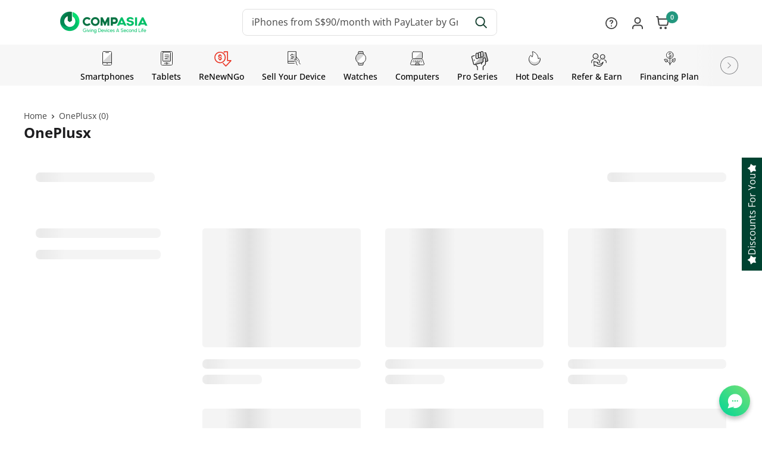

--- FILE ---
content_type: text/html; charset=utf-8
request_url: https://compasia.sg/collections/oneplus
body_size: 318841
content:
<!doctype html>
<html class="no-js" lang="en">
  <head>
    
    <script>window.addEventListener('load', function () {(function(w,d,s,l,i){w[l]=w[l]||[];w[l].push({'gtm.start':
    new Date().getTime(),event:'gtm.js'});var f=d.getElementsByTagName(s)[0],
    j=d.createElement(s),dl=l!='dataLayer'?'&l='+l:'';j.async=true;j.src=
    'https://www.googletagmanager.com/gtm.js?id='+i+dl;f.parentNode.insertBefore(j,f);
    })(window,document,'script','dataLayer','GTM-P6HM88J');});</script>
    
    <meta name="google-site-verification" content="5KoS6ctKYDFx7BBPJCU2MPGc7QV3lnlZiPJ862HZJ7I" />
    <meta name="msvalidate.01" content="8AD0C678562BF2B2457A5463C9AAD047" />
    <meta name="google-site-verification" content="issLX-R1x6aNJr6tgTHXheK_XLYW1OQ-LjjR3AMqI6Y" /> 
    <meta name="google-site-verification" content="uTJa6ByEGfYExYwNWxrJfPY_0msAXtTVXwHiouLedPE" />
    <meta name="facebook-domain-verification" content="o6f6h89jm592lsw6e7ilrza9spga7v" />
    <meta name="google-site-verification" content="5t4qCr9wSPFS34FhIO6KDiM7Huq-16MqP5-Os_JRC4E" />
    <meta name="google-site-verification" content="q90MsQDVgwkERguTfAeVYXU5FoEZ6lhFgq8YmassOz8" />  
    <meta charset="utf-8"> 
    <meta name="viewport" content="width=device-width, initial-scale=1.0, height=device-height, minimum-scale=1.0, maximum-scale=5.0">
    <meta name="theme-color" content="#004331">
    
<title>OnePlus Series - Second Hand Phones | CompAsia Singapore</title>
    <meta name="description" content="">
    <link rel="canonical" href="https://compasia.sg/collections/oneplus"><link rel="shortcut icon" href="//compasia.sg/cdn/shop/files/compasia-logo-e_96x96.png?v=1756807074" type="image/png"><link href="//compasia.sg/cdn/shop/t/33/assets/theme.css?v=6148263746707528311767767658" rel="stylesheet" type="text/css" media="all" />
    <link href="//compasia.sg/cdn/shop/t/33/assets/theme.min.js?v=118485699853010165331767767658" as="script" rel="preload">
    <link href="//compasia.sg/cdn/shop/t/33/assets/touch.js?v=133149068058362930991767767658" as="script" rel="preload">
    <!-- Load Swiper assets -->
    <link href="//compasia.sg/cdn/shop/t/33/assets/swiper-bundle.min.css?v=180860052655026696261767767659" rel="stylesheet" type="text/css" media="all" />
    <script src="//compasia.sg/cdn/shop/t/33/assets/swiper-bundle.min.js?v=155620977096792918481767767659" type="text/javascript"></script>
    <link rel="preconnect" href="https://cdn.shopify.com">
    <link rel="preconnect" href="https://fonts.shopifycdn.com">
    <link rel="dns-prefetch" href="https://productreviews.shopifycdn.com">
    <link rel="dns-prefetch" href="https://ajax.googleapis.com">
    <link rel="dns-prefetch" href="https://maps.googleapis.com">
    <link rel="dns-prefetch" href="https://maps.gstatic.com">
    <link rel="stylesheet" href="//compasia.sg/cdn/shop/t/33/assets/font-awesome.min.css?v=3742609704130214471767767656">
    <link rel="preload" href="//compasia.sg/cdn/fonts/montserrat/montserrat_n9.680ded1be351aa3bf3b3650ac5f6df485af8a07c.woff2" as="font" type="font/woff2" crossorigin>
<link rel="preload" href="//compasia.sg/cdn/fonts/montserrat/montserrat_n4.81949fa0ac9fd2021e16436151e8eaa539321637.woff2" as="font" type="font/woff2" crossorigin>

<style>
  @font-face {
  font-family: Montserrat;
  font-weight: 900;
  font-style: normal;
  font-display: swap;
  src: url("//compasia.sg/cdn/fonts/montserrat/montserrat_n9.680ded1be351aa3bf3b3650ac5f6df485af8a07c.woff2") format("woff2"),
       url("//compasia.sg/cdn/fonts/montserrat/montserrat_n9.0cc5aaeff26ef35c23b69a061997d78c9697a382.woff") format("woff");
}

  @font-face {
  font-family: Montserrat;
  font-weight: 400;
  font-style: normal;
  font-display: swap;
  src: url("//compasia.sg/cdn/fonts/montserrat/montserrat_n4.81949fa0ac9fd2021e16436151e8eaa539321637.woff2") format("woff2"),
       url("//compasia.sg/cdn/fonts/montserrat/montserrat_n4.a6c632ca7b62da89c3594789ba828388aac693fe.woff") format("woff");
}

@font-face {
  font-family: Montserrat;
  font-weight: 600;
  font-style: normal;
  font-display: swap;
  src: url("//compasia.sg/cdn/fonts/montserrat/montserrat_n6.1326b3e84230700ef15b3a29fb520639977513e0.woff2") format("woff2"),
       url("//compasia.sg/cdn/fonts/montserrat/montserrat_n6.652f051080eb14192330daceed8cd53dfdc5ead9.woff") format("woff");
}

@font-face {
  font-family: Montserrat;
  font-weight: 900;
  font-style: italic;
  font-display: swap;
  src: url("//compasia.sg/cdn/fonts/montserrat/montserrat_i9.cd566e55c5982a3a39b3949665a79c881e095b14.woff2") format("woff2"),
       url("//compasia.sg/cdn/fonts/montserrat/montserrat_i9.b18527943b7f5bc1488b82e39deb595a73d3e645.woff") format("woff");
}


  @font-face {
  font-family: Montserrat;
  font-weight: 700;
  font-style: normal;
  font-display: swap;
  src: url("//compasia.sg/cdn/fonts/montserrat/montserrat_n7.3c434e22befd5c18a6b4afadb1e3d77c128c7939.woff2") format("woff2"),
       url("//compasia.sg/cdn/fonts/montserrat/montserrat_n7.5d9fa6e2cae713c8fb539a9876489d86207fe957.woff") format("woff");
}

  @font-face {
  font-family: Montserrat;
  font-weight: 400;
  font-style: italic;
  font-display: swap;
  src: url("//compasia.sg/cdn/fonts/montserrat/montserrat_i4.5a4ea298b4789e064f62a29aafc18d41f09ae59b.woff2") format("woff2"),
       url("//compasia.sg/cdn/fonts/montserrat/montserrat_i4.072b5869c5e0ed5b9d2021e4c2af132e16681ad2.woff") format("woff");
}

  @font-face {
  font-family: Montserrat;
  font-weight: 700;
  font-style: italic;
  font-display: swap;
  src: url("//compasia.sg/cdn/fonts/montserrat/montserrat_i7.a0d4a463df4f146567d871890ffb3c80408e7732.woff2") format("woff2"),
       url("//compasia.sg/cdn/fonts/montserrat/montserrat_i7.f6ec9f2a0681acc6f8152c40921d2a4d2e1a2c78.woff") format("woff");
}


  :root {
    --default-text-font-size : 15px;
    --base-text-font-size    : 14px;
    --heading-font-family    : Montserrat, sans-serif;
    --heading-font-weight    : 900;
    --heading-font-style     : normal;
    --text-font-family       : Montserrat, sans-serif;
    --text-font-weight       : 400;
    --text-font-style        : normal;
    --text-font-bolder-weight: 600;
    --text-link-decoration   : underline;

    --text-color               : #454545;
    --text-color-rgb           : 69, 69, 69;
    --heading-color            : #454545;
    --border-color             : #e1e3e4;
    --border-color-rgb         : 225, 227, 228;
    --form-border-color        : #d4d6d8;
    --accent-color             : #004331;
    --accent-color-rgb         : 0, 67, 49;
    --link-color               : #004331;
    --link-color-hover         : #000000;
    --background               : #ffffff;
    --secondary-background     : #ffffff;
    --secondary-background-rgb : 255, 255, 255;
    --accent-background        : rgba(0, 67, 49, 0.08);

    --input-background: #ffffff;

    --error-color       : #ff0000;
    --error-background  : rgba(255, 0, 0, 0.07);
    --success-color     : #00aa00;
    --success-background: rgba(0, 170, 0, 0.11);

    --primary-button-background      : #51e0b9;
    --primary-button-background-rgb  : 81, 224, 185;
    --primary-button-text-color      : #ffffff;
    --secondary-button-background    : #454545;
    --secondary-button-background-rgb: 69, 69, 69;
    --secondary-button-text-color    : #ffffff;

    --header-background      : #ffffff;
    --header-text-color      : #ffffff;
    --header-light-text-color: #51e0b9;
    --header-border-color    : rgba(81, 224, 185, 0.3);
    --header-accent-color    : #51e0b9;

    --footer-background-color:    #454545;
    --footer-heading-text-color:  #0A0A0A;
    --footer-body-text-color:     #424242;
    --footer-body-text-color-rgb: 66, 66, 66;
    --footer-accent-color:        #51e0b9;
    --footer-accent-color-rgb:    81, 224, 185;
    --footer-border:              none;
    
    --flickity-arrow-color: #abb1b4;--product-on-sale-accent           : #51e0b9;
    --product-on-sale-accent-rgb       : 81, 224, 185;
    --product-on-sale-color            : #ffffff;
    --product-in-stock-color           : #008a00;
    --product-low-stock-color          : #ee0000;
    --product-sold-out-color           : #8a9297;
    --product-custom-label-1-background: #008a00;
    --product-custom-label-1-color     : #ffffff;
    --product-custom-label-2-background: #00a500;
    --product-custom-label-2-color     : #ffffff;
    --product-review-star-color        : #ffbd00;

    --mobile-container-gutter : 20px;
    --desktop-container-gutter: 40px;
  }
</style>

<script>
  // IE11 does not have support for CSS variables, so we have to polyfill them
  if (!(((window || {}).CSS || {}).supports && window.CSS.supports('(--a: 0)'))) {
    const script = document.createElement('script');
    script.type = 'text/javascript';
    script.src = 'https://cdn.jsdelivr.net/npm/css-vars-ponyfill@2';
    script.onload = function() {
      cssVars({});
    };

    document.getElementsByTagName('head')[0].appendChild(script);
  }
</script>

    <script
  id="sg-custom-code"
  attribute="swatch"
>
    let addonCustomCss = `<style id="sg_addon_custom_style">
 .spice-swatch-container {
      display: inline-block;
      width: 100%;
    }
    .sg-pro-subtotal-price {
      display:none;
    }
    .selector-wrapper fieldset {
      border: none;
      margin: 0;
      padding: 0;
    }
    .swatch__button {
      position: relative;
      width: auto;
      min-width: 120px;
      margin: 4px;
    }
    .swatch__button {
      display: inline-block;
      cursor: pointer;
    }
    .swatch__button > input {
      position: absolute;
      top: 0;
      opacity: 0;
      z-index: -1;
    }
    .swatch__button > label {
      color: #333;
      background: #fff;
      border-color: var(--accent-color);
      box-shadow: none !important;
      border-width: 2px;
    }
    .swatch__button > label {
      display: block;
      padding: 6px 16px 7px;
      text-align: center;
      border-radius: 3px;
      vertical-align: middle;
      cursor: pointer;
      border: 1px solid var(--form-border-color);
      border-width: 2px;
    }
    .swatch__button > input:checked + label {
      font-weight: 700;
      color: var(--accent-color);
      border-color: var(--accent-color);
    }

    div#spiceaddonsappid {
      margin-top: 20px;
      margin-bottom: 16px;
      margin-right: 20px;
    }

    @media screen and (max-width: 980px) {
      .spice-swatch-item {
        width: calc(33.33% - 10px);
        font-size: 12px;
      }
    }

    .sg-pro-access-product {
      position: relative;
      display: inline-block;
      overflow: initial;
      width: 100%;
      margin-bottom: 0;
    }

    .sg-pro-access-product .sg-pro-access-product-right {
      overflow: visible;
      display: flex;
      flex-direction: column;
      flex-wrap: wrap;
    }

    .spice-custom-tooltip {
      position: relative;
      display: inline-block;
    }

    .spice-custom-tooltip .spice-custom-tooltiptext {
      visibility: hidden;
      width: 20rem;
      box-shadow: 0 0 0 1px #454545;
      border-color: #454545;
      background: #fff;
      color: #454545;
      text-align: center;
      border-radius: 6px;
      padding: 10px;
      position: absolute;
      z-index: 1;
      bottom: 150%;
      left: 50%;
      margin-left: -10rem;
      font-size: 12px;
    }

    .spice-custom-tooltip .spice-custom-tooltiptext::after {
      content: '';
      position: absolute;
      top: 100%;
      left: 50%;
      margin-left: -5px;
      border-width: 5px;
      border-style: solid;
      border-color: #454545 transparent transparent transparent;
    }

    .spice-custom-tooltip:hover .spice-custom-tooltiptext {
      visibility: visible;
    }

    .total-car-desc {
      font-style: italic;
      margin-bottom: 0;
    }

    @media only screen and (max-width: 600px) {
      .sg-pro-access-heading,
      .sg-pro-access-product-title {
        position: relative;
      }
      .spice-custom-tooltip {
        position: initial;
      }
      .spice-custom-tooltip .spice-custom-tooltiptext {
        bottom: 100%;
      }
        .sg-pro-access-product-title-area {
      display: block;
  }
    }
    span.price-with-addon-subtotal.price {
      margin-right: 10px;
      text-align: center;
      color: #000;
      font-weight: 700;
      font-size: 22px;
    }

    .sg-pro-access-input-felid.spice_select_variant_id,.sg-pro-access-heading {
      display: none;
    }
    .sg-pro-access-product-title-area {
      display: flex;
      flex-wrap: wrap;
      flex-direction: row;
      align-items: baseline;
      gap: 8px;
    }

    .spicegems-main-price:before {
      content: '+';
      display: inline-block;
    }
    .sg-pro-access-price {
      display: none;
      font-size: 14px;
    }
    #sg-checkbox {
      display: none;
    }
    .sg-pro-access-product {
      margin-bottom: 10px;
    }
    @media only screen and (max-width: 600px){
      .price-list-mobile .price-with-addon-subtotal{
       font-size:18px!important;
      }
    }
    a.sg-pro-access-product-title {
      pointer-events: none;
      margin-bottom: 0;
  }
   div#spiceaddonsappid {
      margin-top: 20px;
      margin-bottom: 16px;
      margin-right: 20px;
    }

    @media screen and  (max-width:980px) {
         .spice-swatch-item {
             width: calc(33.33% - 10px);
             font-size: 12px;
         }
    }

    .sg-pro-access-product {
      position: relative;
      display: inline-block;
      overflow: initial;
      width:100%;
  	margin-bottom: 0;
    }

    .sg-pro-access-product .sg-pro-access-product-right {
      overflow: visible;
      display: flex;
      flex-direction: column;
      flex-wrap: wrap;
    }

    .spice-custom-tooltip {
      position: relative;
      display: inline-block;
    }

    .spice-custom-tooltip .spice-custom-tooltiptext {
      visibility: hidden;
      width: 20rem;
      box-shadow: 0 0 0 1px #454545;
      border-color: #454545;
      background: #fff;
      color: #454545;
      text-align: center;
      border-radius: 6px;
      padding: 10px;
      position: absolute;
      z-index: 1;
      bottom: 150%;
      left: 50%;
      margin-left: -10rem;
      font-size:12px;
    }

    .spice-custom-tooltip .spice-custom-tooltiptext::after {
      content: "";
      position: absolute;
      top: 100%;
      left: 50%;
      margin-left: -5px;
      border-width: 5px;
      border-style: solid;
      border-color: #454545 transparent transparent transparent;
    }

    .spice-custom-tooltip:hover .spice-custom-tooltiptext {
      visibility: visible;
    }

    @media only screen and (max-width: 600px) {
      .sg-pro-access-heading, .sg-pro-access-product-title {
        position: relative;
      }
      .spice-custom-tooltip {
        position: initial;

      }
      .spice-custom-tooltip .spice-custom-tooltiptext {
        bottom: 100%;

      }

    }
     span.price-with-addon-subtotal.price {
      margin-right: 10px;
      text-align: center;
      color: #000;
      font-weight: 700;
      font-size: 22px;
  }
  .sg-addons-details {
          display: none;
      }

      .sg-addons-details.sg-popup-active {
          display: block;
      }

      .sg-addons-details-content {
          display: flex;
          flex-direction: column;
          align-items: flex-start;
          justify-content: flex-start;
          font-family: var(--text-font-family);
          font-weight: var(--text-font-weight);
          font-style: var(--text-font-style);
          font-size: 100%;
      }

      .sg-addons-details-content img {
          display: block;
          width: 100%;
          min-width: 220px;
          height: auto;
      }

      a.sg-btn-link {
          display: block;
          background-color: transparent;
          border: 0;
          padding: 4px;
          margin: 0;
          color: #51b7cc;
          cursor: pointer;
          align-self: flex-end;
          text-decoration: underline;
          position: relative;
          right: 0;
          bottom: 0;
          font-size: 12px;
      }

      .sg-addons-details.sg-popup-active {
          position: fixed;
          top: 0;
          left: 0;
          display: block;
          background-color: #20222363;
          width: 100%;
          height: 100%;
          z-index: 10;
          overflow-y: auto;
      }

      .sg-addons-details.sg-popup-active .sg-addons-details-content {
          position: absolute;
          z-index: 11;
          margin: 8px auto;
          background-color: #f7f7f7;
          padding: 10px 20px 20px;
          border: 1px solid #888;
          max-width: 412px;
          width: calc(100% - 16px);
          left: 50%;
          top: 50%;
          transform: translate(-50%, -50%);
          border-radius: 10px;
      }

      span.sg-header {
          display: inline-flex;
          align-items: center;
          justify-content: flex-end;
          width: 100%;
          margin-bottom: 8px;
      }

      span.sg-closeBtn {
          display: flex;
          align-items: center;
          justify-content: center;
          width: 18px;
          height: 18px;
          color: #878787;
          background-color: #dedede;
          border-radius: 25px;
          border: 0;
          cursor: pointer;
          position: absolute;
          top: 10px;
          right: 10px;
          z-index: 10;
        font-size: 12px;
      }

      span.sg-closeBtn:hover {
          opacity: 0.8;
      }

      span.sg-title {
          display: none;
      }

      .imgBx_1, .imgBx_2 {
          position: relative;
          font-size: 12px;
          margin: 0 auto;
          display: flex;
          flex-direction: column;
          align-items: center;
          justify-content: flex-start;
          gap: 4px;
      }

    #sg-extendedBox .sg-addons-details-content, #sg-replaceBox .sg-addons-details-content {
      max-width: 600px!important
  }

      @media only screen and (max-width: 600px) {
          a.sg-btn-link {
              align-self: center;
          }
        .sg-addons-details.sg-popup-active .sg-addons-details-content {
              top: 15%;
              transform: translate(-50%, -15%);
        }

      }
      .sg-pro-subtotal-label {
          display: none;
        }
  @media screen and (max-width: 600px){
    .sg-pro-subtotal-price.sg_Empty_Subtotal {
        display: none;
    }
      }
      .sg-pro-subtotal-price {
        margin: 0!important;
    }

    span.mwComparePrice.price.price--compare {
        margin: 5px 8px 8px 0!important;
    }

    span.sg-pro-subtotal-span {
    /* margin: 0!important; */
    /* font-weight: 700; */
    /* color: #000; */
    /* font-size: 22px; */
    /* margin-right: 10px!important; */
    /* margin-top: 2px!important; */
    font-family: Open Sans;
    font-size: 32px !important;
    font-weight: 700 !important;
    line-height: 43.58px;
    text-align: left;
    color: #383838;
    margin: 0 8px 0 0 !important;
}

.custom-product-form__info-content .price-list {
    width: 15%;
}

.sg-pro-subtotal-price {align-items: unset;}

  .close-extended-warranty:hover {
    color: black;
    text-decoration: none;
    cursor: pointer;
  }

  .close-replace-plus:hover {
    color: black;
    text-decoration: none;
    cursor: pointer;
  }

  .sg-pro-access-product-title {
    overflow: visible;
  }

  .sg-pro-access-product-left {
    display:none;
  }

  .sg-sw-disabled {
    pointer-events: none;
  }

  .sg-sw-disabled label {
    background: #FFFFFF;
    color: #A0A0A0;
  }
      </style>`
  
  class CUSTOM_SWATCH {
    constructor() {
      document.querySelectorAll('.sg-pro-access-product').forEach(addon => {
        this.init(addon)
      })
    }

    async init(addon) {
      let self = this,
      id = addon.querySelector('input[name="spice_productid"]').value;
      let handle = addon.querySelector('a.sg-pro-access-product-title').getAttribute('href');
      handle = handle.split("/").pop().split("?")[0];
      let addonData = await self.getData(handle);
      var swatch_container = document.createElement('div');
      swatch_container.className = 'spice-swatch-container';
      swatch_container.setAttribute('data-variant-select', id);
      swatch_container.innerHTML = self.build(addonData);
      addon.querySelector('.sg-pro-access-product-right').append(swatch_container);

      addon.querySelectorAll('.swatch__button > input').forEach((item) => {
        item.addEventListener('click', self.selectAddon);
        item.addEventListener('change', self.updateVariant);
      });
    }

    async getData(url) {
      let response = await window.fetch(`${url}.js`);
      if (!response.ok) {
        return;
      }
      let addonData = await response.json();
      return addonData;
    }

    build(addonData) {
      let options = addonData.options;
      var swatch = '';
      options.forEach((opt) => {
        var d = `<div class="selector-wrapper" data-select-label="${opt.name}" data-option-position="${opt.position}">`;
        d += `<fieldset class="radio__fieldset">`;
        opt.values.forEach((item, index) => {
          var availability = addonData.variants.find(v => v.title === item)?.available;
          var disabled = availability ? '' : 'sg-sw-disabled';
          var sold_out_label = availability ? '' : '<p class="pa_pdp-sold-out-label">Sold out</p>';
          d += `<span class="swatch__button ${disabled}">
                      <input
                        type="radio"
                        name="${addonData.id}-${opt.name}"
                        value="${item}"
                        id="${addonData.id}-${item.replace(/\s/g, '-')}">
                      <label 
                        for="${addonData.id}-${item.replace(/\s/g, '-')}" 
                        data-swatch="${item}">${item}
                        <span class="visually-hidden">${item}</span>
                        ${sold_out_label}
                      </label>
                    </span>`;
        });
        d += `</fieldset>`;
        d += `</div>`;
        swatch += d;
      });
      return swatch;
    }

    updateVariant() {
      let swatchBox = this.closest('.spice-swatch-container');
      let variantSelector = document.querySelector(`#variant_${swatchBox.getAttribute('data-variant-select')}`);
      let swatchs = swatchBox.querySelectorAll('.selector-wrapper');
      var v1 = '', v2 = '', v3 = '', selectedVariant;

      swatchs.forEach((item) => {
        var pos = item.getAttribute('data-option-position');
        var variant = item.querySelector('.swatch__button > input:checked').value;
        if (String(pos) == 1) {
          v1 = variant;
        } else if (String(pos) == 2) {
          v2 = variant;
        } else if (String(pos) == 3) {
          v3 = variant;
        }
      });

      if (v3 != '') {
        selectedVariant = v1 + ' / ' + v2 + ' / ' + v3;
      } else if (v2 != '') {
        selectedVariant = v1 + ' / ' + v2;
      } else {
        selectedVariant = v1;
      }

      if (variantSelector) {
        if (variantSelector.options.length > 0) {
          for (var i = 0; i < variantSelector.options.length; i++) {
            if (variantSelector.options[i].innerText == selectedVariant) {
              variantSelector.options[i].selected = true;
              variantSelector.dispatchEvent(new Event('change'));
              return false;
            }
          }
        }
      }
      
    }

    selectAddon() {
      let container = this.closest('.spice-swatch-container');
      let id = container.getAttribute('data-variant-select');
      let swatchBox = this.closest('.selector-wrapper');
      let swatchs = swatchBox.querySelectorAll('.swatch__button');

      let chkBox = document.querySelector(`#checkbox_${id}`);
      
      if (chkBox.checked == false) {
        chkBox.checked = true;
      }

      if (this.closest('.swatch__button').classList.contains('sg-sw-selected')) {
        this.closest('.swatch__button').classList.remove('sg-sw-selected');
        chkBox.checked = false;
        this.checked = false;
      } else {
        for (var item of swatchs) {
          item.classList.remove('sg-sw-selected');
        }
        this.closest('.swatch__button').classList.add('sg-sw-selected');
      }
      chkBox.dispatchEvent(new Event('change'));
    }
    
  }

  class CUSTOM_TITLE {
    constructor() {
      this.addons = document.querySelectorAll('div.sg-pro-access-product');
      this.addons.forEach((addon) => {
        this.init(addon);
      });
    }

    init(addon) {
      let self = this;
      let title = addon.querySelector('.sg-pro-access-product-title');
      title.innerText = title.innerText.replace(/Warranty T\d+/i, "Warranty (Free 1-month included)");
      title.innerText = title.innerText.replace(/Replace Plus T\d+/i, "Replace Plus");
      title.innerText = title.innerText.replace(/\s*Bundle\s*\(T\d+\)$/i, "");
    }
  }

  class CUSTOM_SUBTOTAL {
    constructor() {
      this.moneyFormat = theme.moneyFormat;
      this.subTotalElm = document.querySelector('.sg-pro-subtotal-price');
      this.build();
    }

    build(){    
      document.querySelectorAll('input[name="spice_productid"]').forEach((item) => {
        item.addEventListener('change', (e) => {
          // change Visibility of addon price accordint to selected or not.
          let price = document.querySelector(`#spice_product_main_block_${e.target.value} .sg-pro-access-price`);
          if (e.target.checked) {
            price.style.display = 'flex';
          } else {
            price.style.display = 'none';
          }
        });
      });    
    }
  }  

  class CUSTOM_TOOLTIP {
    constructor() {
      this.tooltip = {
        Extended_warranty: "Warranty cover the device manufacturers defect which is not caused by external factors",
        Replace_Plus: "Save up to 25% when you get complete device coverage with Extended Warranty and Replace Plus",
        Warranty: "Warranty cover the device manufacturers defect which is not caused by external factors & Replace Plus allows you to swap your mobile device with a like for like device, no questions asked",
        VAS: "<b>Extended Warranty</b> - Free repairs on manufacturers defect & <b>Replace Plus</b> - Get a replacement device no-question-asked",
        Bundle:"Save up to 25% when you get complete device coverage with Extended Warranty and Replace Plus",
        Additional_Device_Protection:"Warranty cover the device manufacturers defect which is not caused by external factors & Replace Plus allows you to swap your mobile device with a like for like device, no questions asked."
      }
      document.querySelectorAll('.sg-pro-access-product').forEach(addon => {
        this.init(addon)
      })
    }

    init(addon){
      let addontitle = addon.querySelector('.sg-pro-access-product-title');
      if(addontitle.textContent.indexOf('Extended')>-1 && addontitle.textContent.indexOf(' + ') === -1){
        let tooltip = `<div class="spice-custom-tooltip"><span id="extended-warranty-tooltip" class="tooltip"></span></div>`;
        addontitle.insertAdjacentHTML('afterend', tooltip);
      } 
      else if(addontitle.textContent.indexOf('Replace')>-1 && addontitle.textContent.indexOf(' + ') === -1){
        let tooltip = `<div class="spice-custom-tooltip"><span id="replace-plus-tooltip" class="tooltip"></span></div>`;
        addontitle.insertAdjacentHTML('afterend', tooltip);
      }
      else if(addontitle.textContent.indexOf('Battery Upgrade')>-1 && addontitle.textContent.indexOf(' + ') === -1){
        let tooltip = `<div class="spice-custom-tooltip"><span id="battery-upgrade-tooltip" class="tooltip"></span></div>`;
        addontitle.insertAdjacentHTML('afterend', tooltip);
      }
      else if(addontitle.textContent.indexOf('Warranty')>-1 ){
        // let tooltip = `<div class="spice-custom-tooltip"><span id="grade-tooltip" class="custom-grade-tooltip"></span></div>`;
        // addontitle.insertAdjacentHTML('afterend', tooltip);
      }
      else if(addontitle.textContent.indexOf('Additional')>-1 ){
        let tooltip = `<div class="spice-custom-tooltip"><span id="grade-tooltip" class="custom-grade-tooltip"></span></div>`;
        addontitle.insertAdjacentHTML('afterend', tooltip);
      }
      else if(addontitle.textContent.indexOf('Warranty + Replace Plus Bundle')>-1 ){
        let tooltip = `<div class="spice-custom-tooltip"><span id="grade-tooltip" class="custom-grade-tooltip"></span></div>`;
        addontitle.insertAdjacentHTML('afterend', tooltip);
      }else if(addontitle.textContent.indexOf('Total Care')>-1 ){
        let tooltip = `<div class="spice-custom-tooltip"><span id="total-care-tooltip" class="tooltip"></span></div><p class="total-car-desc">By adding on Total Care, you will also receive complimentary Device Protection insurance, underwritten by Chubb.</p>`;
        addontitle.insertAdjacentHTML('afterend', tooltip);
      }

      // Show tooltip modal
      var modalExtendedWarranty = document.getElementById("extendedwarrantyModal");
      var modalReplacePlus = document.getElementById("replaceplusModal");
      var modalBatteryUpgrade = document.getElementById("batteryhealthModal");
      var modalTotalCare = document.getElementById("totalcareModal");
      $('.tooltip').click(function(event){
        var modalID = event.target.id;	
    
        if (modalID == 'extended-warranty-tooltip'){
          modalExtendedWarranty.style.display = "block";
        }
        else if (modalID == 'replace-plus-tooltip'){
          modalReplacePlus.style.display = "block";
        }
        else if (modalID == 'battery-upgrade-tooltip'){
          modalBatteryUpgrade.style.display = "block";
        }else if (modalID == 'total-care-tooltip'){
          modalTotalCare.style.display = "block";
        }
        else{
          return false;
        }
      });

      // Close tooltip modal
      $('.close-extended-warranty').click(function(event){
        modalExtendedWarranty.style.display = "none";
      });

      $('.close-replace-plus').click(function(event){
        modalReplacePlus.style.display = "none";
      });

      $('.close-battery-upgrade').click(function(event){
        modalBatteryUpgrade.style.display = "none";
      });

      $('.close-total-care').click(function(event){
        modalTotalCare.style.display = "none";
      });
    }
  }

  document.addEventListener('spicegemsAddon:initiated', function () {
    //document.head.insertAdjacentHTML("beforeend", `<style class="sg-custom-temp-hide"> #spiceaddonsappid {display : none}</style>`);
  })
  
  document.addEventListener('spicegemsAddon:inserted', function () {
    document.body.insertAdjacentHTML("beforeend", addonCustomCss);
    new CUSTOM_SWATCH();
    new CUSTOM_TITLE();
    new CUSTOM_TOOLTIP();
    new CUSTOM_SUBTOTAL();    
    //document.querySelector(".sg-custom-temp-hide").remove();
  });

  document.addEventListener('spicegemsAddon:completed', function(){
    document.querySelectorAll('.sg-pro-access-product .spice-swatch-container .swatch__button input:checked').forEach(item => {
      item.checked = false;
    })
    document.querySelectorAll('.sg-pro-access-product .sg-pro-access-price').forEach(item => {
            item.style.display = 'none';
    })
  })
</script>

<script id="sg-modalBox" class="class">
(function(){
  const sgAddons = {
    init(){
      let extendedaddonArray = ["7748669309177", "7748669604089","7748669702393","7748669636857", "7748669800697", "7748669735161"];
      
      let replaceaddonArray = ["7518380687609", "7518380589305", "7518380556537", "7518380523769", "7518380491001", "7518380425465"];

      let addtionaladdonArray = ["7913828679929", "7913828548857", "7913828385017", "7913828253945", "7913828090105", "7913827664121"];

      addtionaladdonArray.forEach(item => {
        let addon = document.querySelector(`#spice_product_main_block_${item} .spice-custom-tooltip`);
        if (addon) {
          sgAddons.addtionalModalBox(addon);
          addon.addEventListener('click', sgAddons.addtionalAddon);
        }
      })
      
      
      window.addEventListener("click", function (event) {
                let popbx = document.querySelector('.sg-addons-details.sg-popup-active');
                if (event.target == popbx) {
                    popbx.classList.remove('sg-popup-active');
                }
          })   
    },

    addtionalAddon(){
      let popupbox = document.querySelector('#sg-addtionalBox');
      if (!popupbox.classList.contains('sg-popup-active')){
      popupbox.classList.add('sg-popup-active');
      }else {
        popupbox.classList.remove('sg-popup-active');
      }
      document.querySelector('#sg-addtionalBox .sg-closeBtn').addEventListener('click', function(){
        popupbox.classList.remove('sg-popup-active');
      })
    },
    
    extendedAddon(addon){
      let popupbox = document.querySelector('#sg-extendedBox');
      if (!popupbox.classList.contains('sg-popup-active')){
      popupbox.classList.add('sg-popup-active');
      }else {
        popupbox.classList.remove('sg-popup-active');
      }
      document.querySelector('#sg-extendedBox .sg-closeBtn').addEventListener('click', function(){
        popupbox.classList.remove('sg-popup-active');
      })
    },

    replaceAddon(addon){
      let popupbox = document.querySelector('#sg-replaceBox');
      if (!popupbox.classList.contains('sg-popup-active')){
      popupbox.classList.add('sg-popup-active');
      }else {
        popupbox.classList.remove('sg-popup-active');
      }
      document.querySelector('#sg-replaceBox .sg-closeBtn').addEventListener('click', function(){
        popupbox.classList.remove('sg-popup-active');
      })
    },
    
    extendedModalBox(addon){
      let extendedBox = document.createElement('div');
      extendedBox.id = "sg-extendedBox";
      extendedBox.className = "sg-addons-details";
      extendedBox.innerHTML = `<div class="sg-addons-details-content"><span class="sg-header"><span class="sg-title">Heading</span><span class="sg-closeBtn">X</span></span><div class="imgBx_1"><img loading="lazy" src="https://cdn.shopify.com/s/files/1/0615/8997/9385/files/Untitled_04801538-8846-44cb-ae1f-7a772771fcbb.png?v=1690527570" alt="Responsive image_1"><a class="sg-btn-link sg-btn-1" href="https://compasia.sg/pages/warranty-replace-plus-july-2023" target="_blank" type="button">For more deatails go to "warranty" page</a></div></div>`;
      let prt = addon.closest('#spiceaddonsappid');
      prt.insertAdjacentElement('afterEnd', extendedBox);
      return extendedBox;
    },

    replaceModalBox(addon){
      let replaceBox = document.createElement('div');
      replaceBox.id = "sg-replaceBox";
      replaceBox.className = "sg-addons-details";
      replaceBox.innerHTML = `<div class="sg-addons-details-content"><span class="sg-header"><span class="sg-title">Heading</span><span class="sg-closeBtn">X</span></span><div class="imgBx_2"><img loading="lazy" src="https://cdn.shopify.com/s/files/1/0615/8997/9385/files/02_img.png?v=1689683460" class="img-fluid" alt="Responsive image_1"><a class="sg-btn-link sg-btn-2" href="https://compasia.sg/pages/warranty-replace-plus-july-2023" target="_blank" type="button">For more deatails go to "warranty" page</a></div></div>`;
      let prt = addon.closest('#spiceaddonsappid');
      prt.insertAdjacentElement('afterEnd', replaceBox);
      return replaceBox;
    },

    addtionalModalBox(addon){
      addtionalBox = document.createElement('div');
      addtionalBox.id = "sg-addtionalBox";
      addtionalBox.className = "sg-addons-details";
      addtionalBox.innerHTML = `<div class="sg-addons-details-content"><span class="sg-header"><span class="sg-title">Heading</span><span class="sg-closeBtn">X</span></span><div class="imgBx_1"><img loading="lazy" src="https://cdn.shopify.com/s/files/1/0615/8997/9385/files/01_img.png?v=1689683458" alt="Responsive image_1"><a class="sg-btn-link sg-btn-1" href="https://compasia.sg/pages/warranty-replace-plus-july-2023" target="_blank" type="button">For more deatails go to "warranty" page</a></div><div class="imgBx_2"><img loading="lazy" src="https://cdn.shopify.com/s/files/1/0615/8997/9385/files/02_img.png?v=1689683460" class="img-fluid" alt="Responsive image_1"><a class="sg-btn-link sg-btn-2" href="https://compasia.sg/pages/warranty-replace-plus-july-2023" target="_blank" type="button">For more deatails go to "warranty" page</a></div></div>`;
      let prt = addon.closest('#spiceaddonsappid');
      prt.insertAdjacentElement('afterEnd', addtionalBox);
      return addtionalBox;
    }
    
  }
  document.addEventListener('spicegemsAddon:inserted', sgAddons.init);
}())
</script>

<script>
  document.addEventListener('spicegemsAddon:inserted', function(){
      let MobilePrice = document.querySelector('span.price--highlight-mobile');
      if(MobilePrice) {
        let EmptySubtotal = document.querySelectorAll('.sg-pro-subtotal-price');
        EmptySubtotal.forEach(item => {
            if(item){
                if(item.innerHTML != null){
                    MobilePrice.classList.add('sg_Empty_Subtotal');
                    MobilePrice.style.display = "none"
                }else {
                  MobilePrice.style.display = "block"
                }
            }
        })
      }
  })
</script>

<script>
  /*
   * Transfer total price from spice-gem container into theme's price container
   * Recalculate "You have saved" price based on spice-gem price
   * Calculate Grab installment price
  */
  var relocate_price = setInterval(() => {
    const moneyFormat = 'S${{amount_no_decimals}}';
    const moneyFormatSanitized = moneyFormat.replace(/\s?\{\{.*?\}\}/g, '');
    const priceSpiceGem = document.querySelector('.sg-pro-subtotal-span');
    const targetToUpdate = document.querySelector('.custom-product-form__info-content .price.price--highlight');
    const compareAtPriceElem = document.querySelector('.custom-product-form__info-content .price.price--compare');
    const youSavedElem = document.querySelector('.pa_pdp-price-list-save');
    const grabPriceElem = document.querySelector('.grab-price');

    if (priceSpiceGem) {
      const priceSpiceGemRaw = priceSpiceGem.innerHTML.replace(',','').match(/\d+/) ? parseInt(priceSpiceGem.innerHTML.replace(',','').match(/\d+/)[0], 10) : 0;
      const compareAtPriceRaw = compareAtPriceElem.innerHTML.replace(',','').match(/\d+/) ? parseInt(compareAtPriceElem.innerHTML.replace(',','').match(/\d+/)[0], 10) : 0;
    
      if (priceSpiceGem && targetToUpdate) {
        // Total price
        targetToUpdate.innerHTML = priceSpiceGem.innerHTML;
  
        // "You saved" total
        youSavedElem.innerHTML = 'You have saved ' + moneyFormatSanitized + (compareAtPriceRaw - priceSpiceGemRaw) + '!';
  
        // Grab installment
        if (grabPriceElem) {
            grabPriceElem.innerHTML = ' ' + moneyFormatSanitized + (Math.ceil(priceSpiceGemRaw / 4)) + ' ';
        }
        
      }
    }
  }, 300);
</script>
    <script>window.performance && window.performance.mark && window.performance.mark('shopify.content_for_header.start');</script><meta name="facebook-domain-verification" content="f01yiv2xqzxshqmoo69tg74ikbr1i1">
<meta name="google-site-verification" content="K-Iqwq2xT3rfgCvptZ3yWk52fYFLNpD8KBcMOftdkYM">
<meta name="google-site-verification" content="k7ojycz_LWsVZr1NLayqGsN5ijqNqYjZLz62ej_YwY8">
<meta name="facebook-domain-verification" content="a5nr4vgxqisqw3c60jf9dcvco6iksy">
<meta id="shopify-digital-wallet" name="shopify-digital-wallet" content="/61589979385/digital_wallets/dialog">
<link rel="alternate" type="application/atom+xml" title="Feed" href="/collections/oneplus.atom" />
<link rel="alternate" type="application/json+oembed" href="https://compasia.sg/collections/oneplus.oembed">
<script async="async" src="/checkouts/internal/preloads.js?locale=en-SG"></script>
<script id="shopify-features" type="application/json">{"accessToken":"c8267113a0d94b2cc363a4eeb5f53546","betas":["rich-media-storefront-analytics"],"domain":"compasia.sg","predictiveSearch":true,"shopId":61589979385,"locale":"en"}</script>
<script>var Shopify = Shopify || {};
Shopify.shop = "compasia-singapore.myshopify.com";
Shopify.locale = "en";
Shopify.currency = {"active":"SGD","rate":"1.0"};
Shopify.country = "SG";
Shopify.theme = {"name":"2025 New Theme (Always Use This Theme) - 6.8.0","id":156123431161,"schema_name":"Warehouse","schema_version":"6.8.0","theme_store_id":871,"role":"main"};
Shopify.theme.handle = "null";
Shopify.theme.style = {"id":null,"handle":null};
Shopify.cdnHost = "compasia.sg/cdn";
Shopify.routes = Shopify.routes || {};
Shopify.routes.root = "/";</script>
<script type="module">!function(o){(o.Shopify=o.Shopify||{}).modules=!0}(window);</script>
<script>!function(o){function n(){var o=[];function n(){o.push(Array.prototype.slice.apply(arguments))}return n.q=o,n}var t=o.Shopify=o.Shopify||{};t.loadFeatures=n(),t.autoloadFeatures=n()}(window);</script>
<script id="shop-js-analytics" type="application/json">{"pageType":"collection"}</script>
<script defer="defer" async type="module" src="//compasia.sg/cdn/shopifycloud/shop-js/modules/v2/client.init-shop-cart-sync_BdyHc3Nr.en.esm.js"></script>
<script defer="defer" async type="module" src="//compasia.sg/cdn/shopifycloud/shop-js/modules/v2/chunk.common_Daul8nwZ.esm.js"></script>
<script type="module">
  await import("//compasia.sg/cdn/shopifycloud/shop-js/modules/v2/client.init-shop-cart-sync_BdyHc3Nr.en.esm.js");
await import("//compasia.sg/cdn/shopifycloud/shop-js/modules/v2/chunk.common_Daul8nwZ.esm.js");

  window.Shopify.SignInWithShop?.initShopCartSync?.({"fedCMEnabled":true,"windoidEnabled":true});

</script>
<script>(function() {
  var isLoaded = false;
  function asyncLoad() {
    if (isLoaded) return;
    isLoaded = true;
    var urls = ["https:\/\/static2.rapidsearch.dev\/resultpage.js?shop=compasia-singapore.myshopify.com","https:\/\/toastibar-cdn.makeprosimp.com\/v1\/published\/81409\/23eec9cc2e244d54bd1fcbb27f2d7c1c\/55868\/app.js?v=1\u0026shop=compasia-singapore.myshopify.com","https:\/\/ext.spinwheelapp.com\/external\/v1\/131d3f5e788b2dd0\/spps.js?shop=compasia-singapore.myshopify.com","https:\/\/gateway.apaylater.com\/plugins\/price_divider\/main.js?platform=SHOPIFY\u0026country=SG\u0026price_divider_applied_on=all\u0026shop=compasia-singapore.myshopify.com","https:\/\/r3-t.trackedlink.net\/shopify\/ddgtag.js?shop=compasia-singapore.myshopify.com","https:\/\/r3-t.trackedlink.net\/ddsbis.js?shop=compasia-singapore.myshopify.com","https:\/\/ls.dycdn.net\/m5pj16i3.js?shop=compasia-singapore.myshopify.com"];
    for (var i = 0; i < urls.length; i++) {
      var s = document.createElement('script');
      s.type = 'text/javascript';
      s.async = true;
      s.src = urls[i];
      var x = document.getElementsByTagName('script')[0];
      x.parentNode.insertBefore(s, x);
    }
  };
  if(window.attachEvent) {
    window.attachEvent('onload', asyncLoad);
  } else {
    window.addEventListener('load', asyncLoad, false);
  }
})();</script>
<script id="__st">var __st={"a":61589979385,"offset":28800,"reqid":"46524e14-e7ae-495c-8a69-600673568e29-1768991148","pageurl":"compasia.sg\/collections\/oneplus","u":"19607990417f","p":"collection","rtyp":"collection","rid":387642917113};</script>
<script>window.ShopifyPaypalV4VisibilityTracking = true;</script>
<script id="captcha-bootstrap">!function(){'use strict';const t='contact',e='account',n='new_comment',o=[[t,t],['blogs',n],['comments',n],[t,'customer']],c=[[e,'customer_login'],[e,'guest_login'],[e,'recover_customer_password'],[e,'create_customer']],r=t=>t.map((([t,e])=>`form[action*='/${t}']:not([data-nocaptcha='true']) input[name='form_type'][value='${e}']`)).join(','),a=t=>()=>t?[...document.querySelectorAll(t)].map((t=>t.form)):[];function s(){const t=[...o],e=r(t);return a(e)}const i='password',u='form_key',d=['recaptcha-v3-token','g-recaptcha-response','h-captcha-response',i],f=()=>{try{return window.sessionStorage}catch{return}},m='__shopify_v',_=t=>t.elements[u];function p(t,e,n=!1){try{const o=window.sessionStorage,c=JSON.parse(o.getItem(e)),{data:r}=function(t){const{data:e,action:n}=t;return t[m]||n?{data:e,action:n}:{data:t,action:n}}(c);for(const[e,n]of Object.entries(r))t.elements[e]&&(t.elements[e].value=n);n&&o.removeItem(e)}catch(o){console.error('form repopulation failed',{error:o})}}const l='form_type',E='cptcha';function T(t){t.dataset[E]=!0}const w=window,h=w.document,L='Shopify',v='ce_forms',y='captcha';let A=!1;((t,e)=>{const n=(g='f06e6c50-85a8-45c8-87d0-21a2b65856fe',I='https://cdn.shopify.com/shopifycloud/storefront-forms-hcaptcha/ce_storefront_forms_captcha_hcaptcha.v1.5.2.iife.js',D={infoText:'Protected by hCaptcha',privacyText:'Privacy',termsText:'Terms'},(t,e,n)=>{const o=w[L][v],c=o.bindForm;if(c)return c(t,g,e,D).then(n);var r;o.q.push([[t,g,e,D],n]),r=I,A||(h.body.append(Object.assign(h.createElement('script'),{id:'captcha-provider',async:!0,src:r})),A=!0)});var g,I,D;w[L]=w[L]||{},w[L][v]=w[L][v]||{},w[L][v].q=[],w[L][y]=w[L][y]||{},w[L][y].protect=function(t,e){n(t,void 0,e),T(t)},Object.freeze(w[L][y]),function(t,e,n,w,h,L){const[v,y,A,g]=function(t,e,n){const i=e?o:[],u=t?c:[],d=[...i,...u],f=r(d),m=r(i),_=r(d.filter((([t,e])=>n.includes(e))));return[a(f),a(m),a(_),s()]}(w,h,L),I=t=>{const e=t.target;return e instanceof HTMLFormElement?e:e&&e.form},D=t=>v().includes(t);t.addEventListener('submit',(t=>{const e=I(t);if(!e)return;const n=D(e)&&!e.dataset.hcaptchaBound&&!e.dataset.recaptchaBound,o=_(e),c=g().includes(e)&&(!o||!o.value);(n||c)&&t.preventDefault(),c&&!n&&(function(t){try{if(!f())return;!function(t){const e=f();if(!e)return;const n=_(t);if(!n)return;const o=n.value;o&&e.removeItem(o)}(t);const e=Array.from(Array(32),(()=>Math.random().toString(36)[2])).join('');!function(t,e){_(t)||t.append(Object.assign(document.createElement('input'),{type:'hidden',name:u})),t.elements[u].value=e}(t,e),function(t,e){const n=f();if(!n)return;const o=[...t.querySelectorAll(`input[type='${i}']`)].map((({name:t})=>t)),c=[...d,...o],r={};for(const[a,s]of new FormData(t).entries())c.includes(a)||(r[a]=s);n.setItem(e,JSON.stringify({[m]:1,action:t.action,data:r}))}(t,e)}catch(e){console.error('failed to persist form',e)}}(e),e.submit())}));const S=(t,e)=>{t&&!t.dataset[E]&&(n(t,e.some((e=>e===t))),T(t))};for(const o of['focusin','change'])t.addEventListener(o,(t=>{const e=I(t);D(e)&&S(e,y())}));const B=e.get('form_key'),M=e.get(l),P=B&&M;t.addEventListener('DOMContentLoaded',(()=>{const t=y();if(P)for(const e of t)e.elements[l].value===M&&p(e,B);[...new Set([...A(),...v().filter((t=>'true'===t.dataset.shopifyCaptcha))])].forEach((e=>S(e,t)))}))}(h,new URLSearchParams(w.location.search),n,t,e,['guest_login'])})(!0,!1)}();</script>
<script integrity="sha256-4kQ18oKyAcykRKYeNunJcIwy7WH5gtpwJnB7kiuLZ1E=" data-source-attribution="shopify.loadfeatures" defer="defer" src="//compasia.sg/cdn/shopifycloud/storefront/assets/storefront/load_feature-a0a9edcb.js" crossorigin="anonymous"></script>
<script data-source-attribution="shopify.dynamic_checkout.dynamic.init">var Shopify=Shopify||{};Shopify.PaymentButton=Shopify.PaymentButton||{isStorefrontPortableWallets:!0,init:function(){window.Shopify.PaymentButton.init=function(){};var t=document.createElement("script");t.src="https://compasia.sg/cdn/shopifycloud/portable-wallets/latest/portable-wallets.en.js",t.type="module",document.head.appendChild(t)}};
</script>
<script data-source-attribution="shopify.dynamic_checkout.buyer_consent">
  function portableWalletsHideBuyerConsent(e){var t=document.getElementById("shopify-buyer-consent"),n=document.getElementById("shopify-subscription-policy-button");t&&n&&(t.classList.add("hidden"),t.setAttribute("aria-hidden","true"),n.removeEventListener("click",e))}function portableWalletsShowBuyerConsent(e){var t=document.getElementById("shopify-buyer-consent"),n=document.getElementById("shopify-subscription-policy-button");t&&n&&(t.classList.remove("hidden"),t.removeAttribute("aria-hidden"),n.addEventListener("click",e))}window.Shopify?.PaymentButton&&(window.Shopify.PaymentButton.hideBuyerConsent=portableWalletsHideBuyerConsent,window.Shopify.PaymentButton.showBuyerConsent=portableWalletsShowBuyerConsent);
</script>
<script data-source-attribution="shopify.dynamic_checkout.cart.bootstrap">document.addEventListener("DOMContentLoaded",(function(){function t(){return document.querySelector("shopify-accelerated-checkout-cart, shopify-accelerated-checkout")}if(t())Shopify.PaymentButton.init();else{new MutationObserver((function(e,n){t()&&(Shopify.PaymentButton.init(),n.disconnect())})).observe(document.body,{childList:!0,subtree:!0})}}));
</script>

<script>window.performance && window.performance.mark && window.performance.mark('shopify.content_for_header.end');</script>
    <link rel="stylesheet" href="//compasia.sg/cdn/shop/t/33/assets/theme.aio.min.css?v=53300794584672443351767767658">
    <link rel="stylesheet" href="//compasia.sg/cdn/shop/t/33/assets/raw.css?v=3601086488198645281767767659">
    <script id="initialize-global-variable">
      // This allows to expose several variables to the global scope, to be used in scripts
      window.theme = {
        pageType: "collection",
        cartCount: 0,
        moneyFormat: "S${{amount_no_decimals}}",
        moneyWithCurrencyFormat: "S${{amount_no_decimals}}",
        showDiscount: true,
        discountMode: "percentage",
        searchMode: "product",
        searchUnavailableProducts: "hide",
        cartType: "page"
      };

      window.routes = {
        rootUrl: "\/",
        rootUrlWithoutSlash: '',
        cartUrl: "\/cart",
        cartAddUrl: "\/cart\/add",
        cartChangeUrl: "\/cart\/change",
        searchUrl: "\/search",
        productRecommendationsUrl: "\/recommendations\/products"
      };

      window.languages = {
        productRegularPrice: "Regular price",
        productSalePrice: "Sale price",
        collectionOnSaleLabel: "Save \u003cspan class=\"percentage\"\u003e{{savings}}\u003c\/span\u003e",
        productFormUnavailable: "Unavailable",
        productFormAddToCart: "Add to Cart",
        productFormSoldOut: "Sold out",
        productAdded: "Product has been added to your cart",
        productAddedShort: "Added!",
        shippingEstimatorNoResults: "No shipping could be found for your address.",
        shippingEstimatorOneResult: "There is one shipping rate for your address:",
        shippingEstimatorMultipleResults: "There are {{count}} shipping rates for your address:",
        shippingEstimatorErrors: "There are some errors:"
      };

      window.lazySizesConfig = {
        loadHidden: false,
        hFac: 0.8,
        expFactor: 3,
        customMedia: {
          '--phone': '(max-width: 640px)',
          '--tablet': '(min-width: 641px) and (max-width: 1023px)',
          '--lap': '(min-width: 1024px)'
        }
      };

      document.documentElement.className = document.documentElement.className.replace('no-js', 'js');
    </script><script src="//compasia.sg/cdn/shop/t/33/assets/theme.min.js?v=118485699853010165331767767658" defer></script>
    <script src="//compasia.sg/cdn/shop/t/33/assets/touch.aio.min.js?v=155634569417533431541767767658" defer></script>
    <link rel="stylesheet" href="//compasia.sg/cdn/shop/t/33/assets/convx.aio.min.css?v=78790210223806155621767767658"> 
    <script src="//compasia.sg/cdn/shop/t/33/assets/convx.aio.min.js?v=108985586748624336981767767658" defer></script> 
    <script src="//compasia.sg/cdn/shop/t/33/assets/jquery-3.6.0.min.js?v=8324501383853434791767767658" integrity="sha256-/xUj+3OJU5yExlq6GSYGSHk7tPXikynS7ogEvDej/m4=" crossorigin="anonymous" defer></script>
    <script src="//compasia.sg/cdn/shop/t/33/assets/slick.min.js?v=71779134894361685811767767659" integrity="sha512-XtmMtDEcNz2j7ekrtHvOVR4iwwaD6o/FUJe6+Zq+HgcCsk3kj4uSQQR8weQ2QVj1o0Pk6PwYLohm206ZzNfubg==" crossorigin="anonymous" referrerpolicy="no-referrer" defer></script>
    <link rel="stylesheet" href="//compasia.sg/cdn/shop/t/33/assets/main.aio.min.css?v=86964474842820521431767767658">

    <!-- Swiper CSS: preload + async load -->
    <link rel="preload" href="//compasia.sg/cdn/shop/t/33/assets/swiper-bundle.min.css?v=180860052655026696261767767659" as="style" onload="this.onload=null;this.rel='stylesheet'">
    <noscript><link rel="stylesheet" href="//compasia.sg/cdn/shop/t/33/assets/swiper-bundle.min.css?v=180860052655026696261767767659"></noscript>

    <!-- Swiper JS: already deferred -->
    <script src="//compasia.sg/cdn/shop/t/33/assets/swiper-bundle.min.js?v=155620977096792918481767767659" defer></script>

    <script src="//compasia.sg/cdn/shop/t/33/assets/affiliates.js?v=171132129864018097151767767658" defer></script><script>
      (function () {
        window.onpageshow = function() {
          
          document.documentElement.dispatchEvent(new CustomEvent('cart:refresh', {
            bubbles: true,
            detail: {scrollToTop: false}
          }));
        };
      })();
    </script><script src="https://cdn.jsdelivr.net/npm/jquery@3.5.1/dist/jquery.min.js" type="text/javascript"></script>
    <script> var aaaAnnConfig = {"isWebpushPermission":"0","aaaAnnBarSetting":{"maxDate":null},"aaaAnnWebpushMainModuleSetting":{"welcome":0,"abandonedCart":0,"priceDrop":0,"backInStock":0},"aaaAnnWebpushSetting":{"abandonedCart":0,"priceDrop":0,"backInStock":null}}</script>    



    <script>
      window.addEventListener('load', function () {
        var s = document.createElement('script');
        s.src = '//staticxx.s3.amazonaws.com/aio_stats_lib_v1.min.js?v=1.0';
        s.async = true;
        document.body.appendChild(s);
      });
    </script>
    


  <script type="text/javascript">
    window.RapidSearchAdmin = false;
  </script>



    <script>
      window.addEventListener('load', function () {
        var ia = document.createElement('script');
        ia.src = 'https://tr.compasia.com/icmt.js?id=ICM-564-4259';
        ia.async = true;
        document.body.appendChild(ia);
      });
    </script>
    <script type="text/javascript">function iaq(){iaCallback.push(arguments)}window.iaCallback=window.iaCallback||[];</script>
    
    
    


  <!-- BEGIN app block: shopify://apps/social-login/blocks/automatic_login/8de41085-9237-4829-86d0-25e862482fec -->




    
    
        

            

            <!-- BEGIN app snippet: init --><script>var SOCIAL_LOGIN_CUSTOMER_LOGGED_IN = false;window.InitSocialLogin=function() {new SocialLoginNamespace({"id": 23361, "ssl_host": "", "proxy_subpath": "", "render_appblock": true,"cache_key": "11_15_2024_02_42_18","theme_install": false,"has_special_css": false,"disable_multiple_forms": false,"exclude_from_auto_install_selector": "","append_inside_form": true,"automatic_install_position": "below","include_jquery": true,"iframe_html": `<iframe
id="one-click-social-login-buttons<<iframe_container_id>>" class="one-click-social-login-buttons"
frameBorder='0'
style='   margin-top: 10px;   width: 100%; overflow: hidden;'
data-default_style='margin-top: 10px; overflow: hidden; width: 100%;'
allowtransparency='yes' src='https://oneclicksociallogin.devcloudsoftware.com/api/socialbuttons/?cache_key=11_15_2024_02_42_18&shop=compasia-singapore.myshopify.com&popup_type=&current_url=<<current_url>>&iframe_id=<<iframe_id>>&button_font_color=<<button_font_color>>&terms_font_color=<<terms_font_color>>&background_color=<<background_color>>&lang=<<current_lang>>'
 title="Social Login Buttons">
</iframe>`,"share_bar_template": ``,"login_popup_template": ``,"register_popup_template": ``,"google_onetap_iframe": ``,"redirect_to_previous_page": false,"redirect_to_current_page": true,"redirect_to_custom_page": false,"redirect_to_custom_page_url": "","popup_login_enabled": false,"customer": false,"popup_dont_allow_closing": false,"show_popup_delay": 0,"google_one_tap_enabled": false,"social_login_popup_dont_connect_events": false,"show_popup_on_arrive": false,"show_popup_only_once": false,"automatic_install": true,"search_form_in_all_pages": true,"share_bar_enabled": false,"redirect_to_enter_password_if_error": true,"share_bar_all_pages": true,"share_bar_products_enabled": true,"share_bar_collections_enabled": true,"find_errors_using_internal_var": true,"myshopify_domain": "compasia-singapore.myshopify.com","domain":  false,"disable_google_one_tap_mobile": false,"popup_dont_show_in_mobile": false,"debug": false,"appblock_width": "100","search_form_url_regex": false,"code_integration": true,"logged_in_request": false,"popup_login_selector": false,"popup_register_selector": false,"lang": "en","hide_button_text_on_mobile":false,"init_on_page_load": false,"load_in_all_pages":true, "wait_for_element": null, "wait_for_visible_element": null, "wait_for_not_visible_element": null, "buttons_no_iframe": false, "privacy_policy_type": "", "privacy_policy_url": "","privacy_policy_text": "","customer_accepts_marketing_selector": false,"customer_accepts_marketing_selector_position": "","should_confirm_privacy_policy": false,"type_theme": "","customer_accepts_marketing_selector_text": "","facebook_enabled": false,"google_enabled": false,"apple_enabled": false,"amazon_enabled": false,"linkedin_enabled": false,"twitter_enabled": false,"instagram_enabled": false,"meetup_enabled": false,"spotify_enabled": false,"hotmail_enabled": false,"yahoo_enabled": false,"pinterest_enabled": false,"steam_enabled": false,"buttons_type": "","buttons_text_align": "","use_new_twitter_logo": false,"buttons_no_iframe":false,"use_google_official_button": false,"popup_link_replace_onclick": false,"render_google_button_text": "","render_google_button_register_text": "","render_apple_button_text": "","render_apple_button_register_text": "","render_amazon_button_text": "","render_amazon_button_register_text": "","render_facebook_button_text": "","render_facebook_button_register_text": "","render_linkedin_button_text": "","render_linkedin_button_register_text": "","render_twitter_button_text": "","render_twitter_button_register_text": "","render_instagram_button_text": "","render_instagram_button_register_text": "","render_meetup_button_text": "","render_meetup_button_register_text": "","render_hotmail_button_text": "","render_hotmail_button_register_text": "","render_yahoo_button_text": "","render_yahoo_button_register_text": "","render_pinterest_button_text": "","render_pinterest_button_register_text": "","render_steam_button_text": "","render_steam_button_register_text": "","render_spotify_button_text": "","render_spotify_button_register_text": "","number_of_columns": 1,"columns_width": 100,"enable_box": false,"extra_login_params": null, "custom_js":function(socialLogin){} }).socialLogin.init();};if (typeof window.loadedSocialLoginLibrary == 'undefined') {window.loadedSocialLoginLibrary = true;var script = document.createElement('script');script.setAttribute("src", "https://cdn.shopify.com/extensions/019b9def-302f-7826-a1f9-1dfcb2263bd0/social-login-117/assets/social_login.min.js");script.setAttribute("id", "social-login-script"); };script.onload = function() { window.InitSocialLogin();}; script.onerror = function () {  }; document.head.appendChild(script);</script>
<!-- END app snippet -->

        
    
    




<!-- END app block --><!-- BEGIN app block: shopify://apps/judge-me-reviews/blocks/judgeme_core/61ccd3b1-a9f2-4160-9fe9-4fec8413e5d8 --><!-- Start of Judge.me Core -->






<link rel="dns-prefetch" href="https://cdnwidget.judge.me">
<link rel="dns-prefetch" href="https://cdn.judge.me">
<link rel="dns-prefetch" href="https://cdn1.judge.me">
<link rel="dns-prefetch" href="https://api.judge.me">

<script data-cfasync='false' class='jdgm-settings-script'>window.jdgmSettings={"pagination":5,"disable_web_reviews":false,"badge_no_review_text":"No reviews","badge_n_reviews_text":"{{ n }} review/reviews","hide_badge_preview_if_no_reviews":true,"badge_hide_text":false,"enforce_center_preview_badge":false,"widget_title":"Customer Reviews","widget_open_form_text":"Write a review","widget_close_form_text":"Cancel review","widget_refresh_page_text":"Refresh page","widget_summary_text":"Based on {{ number_of_reviews }} review/reviews","widget_no_review_text":"Be the first to write a review","widget_name_field_text":"Display name","widget_verified_name_field_text":"Verified Name (public)","widget_name_placeholder_text":"Display name","widget_required_field_error_text":"This field is required.","widget_email_field_text":"Email address","widget_verified_email_field_text":"Verified Email (private, can not be edited)","widget_email_placeholder_text":"Your email address","widget_email_field_error_text":"Please enter a valid email address.","widget_rating_field_text":"Rating","widget_review_title_field_text":"Review Title","widget_review_title_placeholder_text":"Give your review a title","widget_review_body_field_text":"Review content","widget_review_body_placeholder_text":"Start writing here...","widget_pictures_field_text":"Picture/Video (optional)","widget_submit_review_text":"Submit Review","widget_submit_verified_review_text":"Submit Verified Review","widget_submit_success_msg_with_auto_publish":"Thank you! Please refresh the page in a few moments to see your review. You can remove or edit your review by logging into \u003ca href='https://judge.me/login' target='_blank' rel='nofollow noopener'\u003eJudge.me\u003c/a\u003e","widget_submit_success_msg_no_auto_publish":"Thank you! Your review will be published as soon as it is approved by the shop admin. You can remove or edit your review by logging into \u003ca href='https://judge.me/login' target='_blank' rel='nofollow noopener'\u003eJudge.me\u003c/a\u003e","widget_show_default_reviews_out_of_total_text":"Showing {{ n_reviews_shown }} out of {{ n_reviews }} reviews.","widget_show_all_link_text":"Show all","widget_show_less_link_text":"Show less","widget_author_said_text":"{{ reviewer_name }} said:","widget_days_text":"{{ n }} days ago","widget_weeks_text":"{{ n }} week/weeks ago","widget_months_text":"{{ n }} month/months ago","widget_years_text":"{{ n }} year/years ago","widget_yesterday_text":"Yesterday","widget_today_text":"Today","widget_replied_text":"\u003e\u003e {{ shop_name }} replied:","widget_read_more_text":"Read more","widget_reviewer_name_as_initial":"","widget_rating_filter_color":"#fbcd0a","widget_rating_filter_see_all_text":"See all reviews","widget_sorting_most_recent_text":"Most Recent","widget_sorting_highest_rating_text":"Highest Rating","widget_sorting_lowest_rating_text":"Lowest Rating","widget_sorting_with_pictures_text":"Only Pictures","widget_sorting_most_helpful_text":"Most Helpful","widget_open_question_form_text":"Ask a question","widget_reviews_subtab_text":"Reviews","widget_questions_subtab_text":"Questions","widget_question_label_text":"Question","widget_answer_label_text":"Answer","widget_question_placeholder_text":"Write your question here","widget_submit_question_text":"Submit Question","widget_question_submit_success_text":"Thank you for your question! We will notify you once it gets answered.","verified_badge_text":"Verified","verified_badge_bg_color":"","verified_badge_text_color":"","verified_badge_placement":"left-of-reviewer-name","widget_review_max_height":"","widget_hide_border":false,"widget_social_share":false,"widget_thumb":false,"widget_review_location_show":false,"widget_location_format":"","all_reviews_include_out_of_store_products":true,"all_reviews_out_of_store_text":"(out of store)","all_reviews_pagination":100,"all_reviews_product_name_prefix_text":"about","enable_review_pictures":true,"enable_question_anwser":false,"widget_theme":"default","review_date_format":"mm/dd/yyyy","default_sort_method":"most-recent","widget_product_reviews_subtab_text":"Product Reviews","widget_shop_reviews_subtab_text":"Shop Reviews","widget_other_products_reviews_text":"Reviews for other products","widget_store_reviews_subtab_text":"Store reviews","widget_no_store_reviews_text":"This store hasn't received any reviews yet","widget_web_restriction_product_reviews_text":"This product hasn't received any reviews yet","widget_no_items_text":"No items found","widget_show_more_text":"Show more","widget_write_a_store_review_text":"Write a Store Review","widget_other_languages_heading":"Reviews in Other Languages","widget_translate_review_text":"Translate review to {{ language }}","widget_translating_review_text":"Translating...","widget_show_original_translation_text":"Show original ({{ language }})","widget_translate_review_failed_text":"Review couldn't be translated.","widget_translate_review_retry_text":"Retry","widget_translate_review_try_again_later_text":"Try again later","show_product_url_for_grouped_product":false,"widget_sorting_pictures_first_text":"Pictures First","show_pictures_on_all_rev_page_mobile":false,"show_pictures_on_all_rev_page_desktop":false,"floating_tab_hide_mobile_install_preference":false,"floating_tab_button_name":"★ Reviews","floating_tab_title":"Let customers speak for us","floating_tab_button_color":"","floating_tab_button_background_color":"","floating_tab_url":"","floating_tab_url_enabled":false,"floating_tab_tab_style":"text","all_reviews_text_badge_text":"Customers rate us {{ shop.metafields.judgeme.all_reviews_rating | round: 1 }}/5 based on {{ shop.metafields.judgeme.all_reviews_count }} reviews.","all_reviews_text_badge_text_branded_style":"{{ shop.metafields.judgeme.all_reviews_rating | round: 1 }} out of 5 stars based on {{ shop.metafields.judgeme.all_reviews_count }} reviews","is_all_reviews_text_badge_a_link":false,"show_stars_for_all_reviews_text_badge":false,"all_reviews_text_badge_url":"","all_reviews_text_style":"text","all_reviews_text_color_style":"judgeme_brand_color","all_reviews_text_color":"#108474","all_reviews_text_show_jm_brand":true,"featured_carousel_show_header":true,"featured_carousel_title":"Let customers speak for us","testimonials_carousel_title":"Customers are saying","videos_carousel_title":"Real customer stories","cards_carousel_title":"Customers are saying","featured_carousel_count_text":"from {{ n }} reviews","featured_carousel_add_link_to_all_reviews_page":false,"featured_carousel_url":"","featured_carousel_show_images":true,"featured_carousel_autoslide_interval":5,"featured_carousel_arrows_on_the_sides":false,"featured_carousel_height":250,"featured_carousel_width":80,"featured_carousel_image_size":0,"featured_carousel_image_height":250,"featured_carousel_arrow_color":"#eeeeee","verified_count_badge_style":"vintage","verified_count_badge_orientation":"horizontal","verified_count_badge_color_style":"judgeme_brand_color","verified_count_badge_color":"#108474","is_verified_count_badge_a_link":false,"verified_count_badge_url":"","verified_count_badge_show_jm_brand":true,"widget_rating_preset_default":5,"widget_first_sub_tab":"product-reviews","widget_show_histogram":true,"widget_histogram_use_custom_color":false,"widget_pagination_use_custom_color":false,"widget_star_use_custom_color":false,"widget_verified_badge_use_custom_color":false,"widget_write_review_use_custom_color":false,"picture_reminder_submit_button":"Upload Pictures","enable_review_videos":false,"mute_video_by_default":false,"widget_sorting_videos_first_text":"Videos First","widget_review_pending_text":"Pending","featured_carousel_items_for_large_screen":3,"social_share_options_order":"Facebook,Twitter","remove_microdata_snippet":false,"disable_json_ld":false,"enable_json_ld_products":false,"preview_badge_show_question_text":false,"preview_badge_no_question_text":"No questions","preview_badge_n_question_text":"{{ number_of_questions }} question/questions","qa_badge_show_icon":false,"qa_badge_position":"same-row","remove_judgeme_branding":false,"widget_add_search_bar":false,"widget_search_bar_placeholder":"Search","widget_sorting_verified_only_text":"Verified only","featured_carousel_theme":"vertical","featured_carousel_show_rating":true,"featured_carousel_show_title":true,"featured_carousel_show_body":true,"featured_carousel_show_date":false,"featured_carousel_show_reviewer":true,"featured_carousel_show_product":false,"featured_carousel_header_background_color":"#108474","featured_carousel_header_text_color":"#ffffff","featured_carousel_name_product_separator":"reviewed","featured_carousel_full_star_background":"#108474","featured_carousel_empty_star_background":"#dadada","featured_carousel_vertical_theme_background":"#f9fafb","featured_carousel_verified_badge_enable":true,"featured_carousel_verified_badge_color":"#108474","featured_carousel_border_style":"round","featured_carousel_review_line_length_limit":3,"featured_carousel_more_reviews_button_text":"Read more reviews","featured_carousel_view_product_button_text":"View product","all_reviews_page_load_reviews_on":"scroll","all_reviews_page_load_more_text":"Load More Reviews","disable_fb_tab_reviews":false,"enable_ajax_cdn_cache":false,"widget_advanced_speed_features":5,"widget_public_name_text":"displayed publicly like","default_reviewer_name":"John Smith","default_reviewer_name_has_non_latin":true,"widget_reviewer_anonymous":"Anonymous","medals_widget_title":"Judge.me Review Medals","medals_widget_background_color":"#f9fafb","medals_widget_position":"footer_all_pages","medals_widget_border_color":"#f9fafb","medals_widget_verified_text_position":"left","medals_widget_use_monochromatic_version":false,"medals_widget_elements_color":"#108474","show_reviewer_avatar":true,"widget_invalid_yt_video_url_error_text":"Not a YouTube video URL","widget_max_length_field_error_text":"Please enter no more than {0} characters.","widget_show_country_flag":false,"widget_show_collected_via_shop_app":true,"widget_verified_by_shop_badge_style":"light","widget_verified_by_shop_text":"Verified by Shop","widget_show_photo_gallery":false,"widget_load_with_code_splitting":true,"widget_ugc_install_preference":false,"widget_ugc_title":"Made by us, Shared by you","widget_ugc_subtitle":"Tag us to see your picture featured in our page","widget_ugc_arrows_color":"#ffffff","widget_ugc_primary_button_text":"Buy Now","widget_ugc_primary_button_background_color":"#108474","widget_ugc_primary_button_text_color":"#ffffff","widget_ugc_primary_button_border_width":"0","widget_ugc_primary_button_border_style":"none","widget_ugc_primary_button_border_color":"#108474","widget_ugc_primary_button_border_radius":"25","widget_ugc_secondary_button_text":"Load More","widget_ugc_secondary_button_background_color":"#ffffff","widget_ugc_secondary_button_text_color":"#108474","widget_ugc_secondary_button_border_width":"2","widget_ugc_secondary_button_border_style":"solid","widget_ugc_secondary_button_border_color":"#108474","widget_ugc_secondary_button_border_radius":"25","widget_ugc_reviews_button_text":"View Reviews","widget_ugc_reviews_button_background_color":"#ffffff","widget_ugc_reviews_button_text_color":"#108474","widget_ugc_reviews_button_border_width":"2","widget_ugc_reviews_button_border_style":"solid","widget_ugc_reviews_button_border_color":"#108474","widget_ugc_reviews_button_border_radius":"25","widget_ugc_reviews_button_link_to":"judgeme-reviews-page","widget_ugc_show_post_date":true,"widget_ugc_max_width":"800","widget_rating_metafield_value_type":true,"widget_primary_color":"#108474","widget_enable_secondary_color":false,"widget_secondary_color":"#edf5f5","widget_summary_average_rating_text":"{{ average_rating }} out of 5","widget_media_grid_title":"Customer photos \u0026 videos","widget_media_grid_see_more_text":"See more","widget_round_style":false,"widget_show_product_medals":true,"widget_verified_by_judgeme_text":"Verified by Judge.me","widget_show_store_medals":true,"widget_verified_by_judgeme_text_in_store_medals":"Verified by Judge.me","widget_media_field_exceed_quantity_message":"Sorry, we can only accept {{ max_media }} for one review.","widget_media_field_exceed_limit_message":"{{ file_name }} is too large, please select a {{ media_type }} less than {{ size_limit }}MB.","widget_review_submitted_text":"Review Submitted!","widget_question_submitted_text":"Question Submitted!","widget_close_form_text_question":"Cancel","widget_write_your_answer_here_text":"Write your answer here","widget_enabled_branded_link":true,"widget_show_collected_by_judgeme":true,"widget_reviewer_name_color":"","widget_write_review_text_color":"","widget_write_review_bg_color":"","widget_collected_by_judgeme_text":"collected by Judge.me","widget_pagination_type":"standard","widget_load_more_text":"Load More","widget_load_more_color":"#108474","widget_full_review_text":"Full Review","widget_read_more_reviews_text":"Read More Reviews","widget_read_questions_text":"Read Questions","widget_questions_and_answers_text":"Questions \u0026 Answers","widget_verified_by_text":"Verified by","widget_verified_text":"Verified","widget_number_of_reviews_text":"{{ number_of_reviews }} reviews","widget_back_button_text":"Back","widget_next_button_text":"Next","widget_custom_forms_filter_button":"Filters","custom_forms_style":"vertical","widget_show_review_information":false,"how_reviews_are_collected":"How reviews are collected?","widget_show_review_keywords":false,"widget_gdpr_statement":"How we use your data: We'll only contact you about the review you left, and only if necessary. By submitting your review, you agree to Judge.me's \u003ca href='https://judge.me/terms' target='_blank' rel='nofollow noopener'\u003eterms\u003c/a\u003e, \u003ca href='https://judge.me/privacy' target='_blank' rel='nofollow noopener'\u003eprivacy\u003c/a\u003e and \u003ca href='https://judge.me/content-policy' target='_blank' rel='nofollow noopener'\u003econtent\u003c/a\u003e policies.","widget_multilingual_sorting_enabled":false,"widget_translate_review_content_enabled":false,"widget_translate_review_content_method":"manual","popup_widget_review_selection":"automatically_with_pictures","popup_widget_round_border_style":true,"popup_widget_show_title":true,"popup_widget_show_body":true,"popup_widget_show_reviewer":false,"popup_widget_show_product":true,"popup_widget_show_pictures":true,"popup_widget_use_review_picture":true,"popup_widget_show_on_home_page":true,"popup_widget_show_on_product_page":true,"popup_widget_show_on_collection_page":true,"popup_widget_show_on_cart_page":true,"popup_widget_position":"bottom_left","popup_widget_first_review_delay":5,"popup_widget_duration":5,"popup_widget_interval":5,"popup_widget_review_count":5,"popup_widget_hide_on_mobile":true,"review_snippet_widget_round_border_style":true,"review_snippet_widget_card_color":"#FFFFFF","review_snippet_widget_slider_arrows_background_color":"#FFFFFF","review_snippet_widget_slider_arrows_color":"#000000","review_snippet_widget_star_color":"#108474","show_product_variant":false,"all_reviews_product_variant_label_text":"Variant: ","widget_show_verified_branding":true,"widget_ai_summary_title":"Customers say","widget_ai_summary_disclaimer":"AI-powered review summary based on recent customer reviews","widget_show_ai_summary":false,"widget_show_ai_summary_bg":false,"widget_show_review_title_input":true,"redirect_reviewers_invited_via_email":"review_widget","request_store_review_after_product_review":false,"request_review_other_products_in_order":false,"review_form_color_scheme":"default","review_form_corner_style":"square","review_form_star_color":{},"review_form_text_color":"#333333","review_form_background_color":"#ffffff","review_form_field_background_color":"#fafafa","review_form_button_color":{},"review_form_button_text_color":"#ffffff","review_form_modal_overlay_color":"#000000","review_content_screen_title_text":"How would you rate this product?","review_content_introduction_text":"We would love it if you would share a bit about your experience.","store_review_form_title_text":"How would you rate this store?","store_review_form_introduction_text":"We would love it if you would share a bit about your experience.","show_review_guidance_text":true,"one_star_review_guidance_text":"Poor","five_star_review_guidance_text":"Great","customer_information_screen_title_text":"About you","customer_information_introduction_text":"Please tell us more about you.","custom_questions_screen_title_text":"Your experience in more detail","custom_questions_introduction_text":"Here are a few questions to help us understand more about your experience.","review_submitted_screen_title_text":"Thanks for your review!","review_submitted_screen_thank_you_text":"We are processing it and it will appear on the store soon.","review_submitted_screen_email_verification_text":"Please confirm your email by clicking the link we just sent you. This helps us keep reviews authentic.","review_submitted_request_store_review_text":"Would you like to share your experience of shopping with us?","review_submitted_review_other_products_text":"Would you like to review these products?","store_review_screen_title_text":"Would you like to share your experience of shopping with us?","store_review_introduction_text":"We value your feedback and use it to improve. Please share any thoughts or suggestions you have.","reviewer_media_screen_title_picture_text":"Share a picture","reviewer_media_introduction_picture_text":"Upload a photo to support your review.","reviewer_media_screen_title_video_text":"Share a video","reviewer_media_introduction_video_text":"Upload a video to support your review.","reviewer_media_screen_title_picture_or_video_text":"Share a picture or video","reviewer_media_introduction_picture_or_video_text":"Upload a photo or video to support your review.","reviewer_media_youtube_url_text":"Paste your Youtube URL here","advanced_settings_next_step_button_text":"Next","advanced_settings_close_review_button_text":"Close","modal_write_review_flow":false,"write_review_flow_required_text":"Required","write_review_flow_privacy_message_text":"We respect your privacy.","write_review_flow_anonymous_text":"Post review as anonymous","write_review_flow_visibility_text":"This won't be visible to other customers.","write_review_flow_multiple_selection_help_text":"Select as many as you like","write_review_flow_single_selection_help_text":"Select one option","write_review_flow_required_field_error_text":"This field is required","write_review_flow_invalid_email_error_text":"Please enter a valid email address","write_review_flow_max_length_error_text":"Max. {{ max_length }} characters.","write_review_flow_media_upload_text":"\u003cb\u003eClick to upload\u003c/b\u003e or drag and drop","write_review_flow_gdpr_statement":"We'll only contact you about your review if necessary. By submitting your review, you agree to our \u003ca href='https://judge.me/terms' target='_blank' rel='nofollow noopener'\u003eterms and conditions\u003c/a\u003e and \u003ca href='https://judge.me/privacy' target='_blank' rel='nofollow noopener'\u003eprivacy policy\u003c/a\u003e.","rating_only_reviews_enabled":false,"show_negative_reviews_help_screen":false,"new_review_flow_help_screen_rating_threshold":3,"negative_review_resolution_screen_title_text":"Tell us more","negative_review_resolution_text":"Your experience matters to us. If there were issues with your purchase, we're here to help. Feel free to reach out to us, we'd love the opportunity to make things right.","negative_review_resolution_button_text":"Contact us","negative_review_resolution_proceed_with_review_text":"Leave a review","negative_review_resolution_subject":"Issue with purchase from {{ shop_name }}.{{ order_name }}","preview_badge_collection_page_install_status":false,"widget_review_custom_css":"","preview_badge_custom_css":"","preview_badge_stars_count":"5-stars","featured_carousel_custom_css":"","floating_tab_custom_css":"","all_reviews_widget_custom_css":"","medals_widget_custom_css":"","verified_badge_custom_css":"","all_reviews_text_custom_css":"","transparency_badges_collected_via_store_invite":false,"transparency_badges_from_another_provider":false,"transparency_badges_collected_from_store_visitor":false,"transparency_badges_collected_by_verified_review_provider":false,"transparency_badges_earned_reward":false,"transparency_badges_collected_via_store_invite_text":"Review collected via store invitation","transparency_badges_from_another_provider_text":"Review collected from another provider","transparency_badges_collected_from_store_visitor_text":"Review collected from a store visitor","transparency_badges_written_in_google_text":"Review written in Google","transparency_badges_written_in_etsy_text":"Review written in Etsy","transparency_badges_written_in_shop_app_text":"Review written in Shop App","transparency_badges_earned_reward_text":"Review earned a reward for future purchase","product_review_widget_per_page":10,"widget_store_review_label_text":"Review about the store","checkout_comment_extension_title_on_product_page":"Customer Comments","checkout_comment_extension_num_latest_comment_show":5,"checkout_comment_extension_format":"name_and_timestamp","checkout_comment_customer_name":"last_initial","checkout_comment_comment_notification":true,"preview_badge_collection_page_install_preference":true,"preview_badge_home_page_install_preference":false,"preview_badge_product_page_install_preference":true,"review_widget_install_preference":"","review_carousel_install_preference":false,"floating_reviews_tab_install_preference":"none","verified_reviews_count_badge_install_preference":false,"all_reviews_text_install_preference":false,"review_widget_best_location":true,"judgeme_medals_install_preference":false,"review_widget_revamp_enabled":false,"review_widget_qna_enabled":false,"review_widget_header_theme":"minimal","review_widget_widget_title_enabled":true,"review_widget_header_text_size":"medium","review_widget_header_text_weight":"regular","review_widget_average_rating_style":"compact","review_widget_bar_chart_enabled":true,"review_widget_bar_chart_type":"numbers","review_widget_bar_chart_style":"standard","review_widget_expanded_media_gallery_enabled":false,"review_widget_reviews_section_theme":"standard","review_widget_image_style":"thumbnails","review_widget_review_image_ratio":"square","review_widget_stars_size":"medium","review_widget_verified_badge":"standard_text","review_widget_review_title_text_size":"medium","review_widget_review_text_size":"medium","review_widget_review_text_length":"medium","review_widget_number_of_columns_desktop":3,"review_widget_carousel_transition_speed":5,"review_widget_custom_questions_answers_display":"always","review_widget_button_text_color":"#FFFFFF","review_widget_text_color":"#000000","review_widget_lighter_text_color":"#7B7B7B","review_widget_corner_styling":"soft","review_widget_review_word_singular":"review","review_widget_review_word_plural":"reviews","review_widget_voting_label":"Helpful?","review_widget_shop_reply_label":"Reply from {{ shop_name }}:","review_widget_filters_title":"Filters","qna_widget_question_word_singular":"Question","qna_widget_question_word_plural":"Questions","qna_widget_answer_reply_label":"Answer from {{ answerer_name }}:","qna_content_screen_title_text":"Ask a question about this product","qna_widget_question_required_field_error_text":"Please enter your question.","qna_widget_flow_gdpr_statement":"We'll only contact you about your question if necessary. By submitting your question, you agree to our \u003ca href='https://judge.me/terms' target='_blank' rel='nofollow noopener'\u003eterms and conditions\u003c/a\u003e and \u003ca href='https://judge.me/privacy' target='_blank' rel='nofollow noopener'\u003eprivacy policy\u003c/a\u003e.","qna_widget_question_submitted_text":"Thanks for your question!","qna_widget_close_form_text_question":"Close","qna_widget_question_submit_success_text":"We’ll notify you by email when your question is answered.","all_reviews_widget_v2025_enabled":false,"all_reviews_widget_v2025_header_theme":"default","all_reviews_widget_v2025_widget_title_enabled":true,"all_reviews_widget_v2025_header_text_size":"medium","all_reviews_widget_v2025_header_text_weight":"regular","all_reviews_widget_v2025_average_rating_style":"compact","all_reviews_widget_v2025_bar_chart_enabled":true,"all_reviews_widget_v2025_bar_chart_type":"numbers","all_reviews_widget_v2025_bar_chart_style":"standard","all_reviews_widget_v2025_expanded_media_gallery_enabled":false,"all_reviews_widget_v2025_show_store_medals":true,"all_reviews_widget_v2025_show_photo_gallery":true,"all_reviews_widget_v2025_show_review_keywords":false,"all_reviews_widget_v2025_show_ai_summary":false,"all_reviews_widget_v2025_show_ai_summary_bg":false,"all_reviews_widget_v2025_add_search_bar":false,"all_reviews_widget_v2025_default_sort_method":"most-recent","all_reviews_widget_v2025_reviews_per_page":10,"all_reviews_widget_v2025_reviews_section_theme":"default","all_reviews_widget_v2025_image_style":"thumbnails","all_reviews_widget_v2025_review_image_ratio":"square","all_reviews_widget_v2025_stars_size":"medium","all_reviews_widget_v2025_verified_badge":"bold_badge","all_reviews_widget_v2025_review_title_text_size":"medium","all_reviews_widget_v2025_review_text_size":"medium","all_reviews_widget_v2025_review_text_length":"medium","all_reviews_widget_v2025_number_of_columns_desktop":3,"all_reviews_widget_v2025_carousel_transition_speed":5,"all_reviews_widget_v2025_custom_questions_answers_display":"always","all_reviews_widget_v2025_show_product_variant":false,"all_reviews_widget_v2025_show_reviewer_avatar":true,"all_reviews_widget_v2025_reviewer_name_as_initial":"","all_reviews_widget_v2025_review_location_show":false,"all_reviews_widget_v2025_location_format":"","all_reviews_widget_v2025_show_country_flag":false,"all_reviews_widget_v2025_verified_by_shop_badge_style":"light","all_reviews_widget_v2025_social_share":false,"all_reviews_widget_v2025_social_share_options_order":"Facebook,Twitter,LinkedIn,Pinterest","all_reviews_widget_v2025_pagination_type":"standard","all_reviews_widget_v2025_button_text_color":"#FFFFFF","all_reviews_widget_v2025_text_color":"#000000","all_reviews_widget_v2025_lighter_text_color":"#7B7B7B","all_reviews_widget_v2025_corner_styling":"soft","all_reviews_widget_v2025_title":"Customer reviews","all_reviews_widget_v2025_ai_summary_title":"Customers say about this store","all_reviews_widget_v2025_no_review_text":"Be the first to write a review","platform":"shopify","branding_url":"https://app.judge.me/reviews","branding_text":"Powered by Judge.me","locale":"en","reply_name":"CompAsia Singapore","widget_version":"3.0","footer":true,"autopublish":false,"review_dates":true,"enable_custom_form":false,"shop_locale":"en","enable_multi_locales_translations":true,"show_review_title_input":true,"review_verification_email_status":"always","can_be_branded":false,"reply_name_text":"CompAsia Singapore"};</script> <style class='jdgm-settings-style'>.jdgm-xx{left:0}:root{--jdgm-primary-color: #108474;--jdgm-secondary-color: rgba(16,132,116,0.1);--jdgm-star-color: #108474;--jdgm-write-review-text-color: white;--jdgm-write-review-bg-color: #108474;--jdgm-paginate-color: #108474;--jdgm-border-radius: 0;--jdgm-reviewer-name-color: #108474}.jdgm-histogram__bar-content{background-color:#108474}.jdgm-rev[data-verified-buyer=true] .jdgm-rev__icon.jdgm-rev__icon:after,.jdgm-rev__buyer-badge.jdgm-rev__buyer-badge{color:white;background-color:#108474}.jdgm-review-widget--small .jdgm-gallery.jdgm-gallery .jdgm-gallery__thumbnail-link:nth-child(8) .jdgm-gallery__thumbnail-wrapper.jdgm-gallery__thumbnail-wrapper:before{content:"See more"}@media only screen and (min-width: 768px){.jdgm-gallery.jdgm-gallery .jdgm-gallery__thumbnail-link:nth-child(8) .jdgm-gallery__thumbnail-wrapper.jdgm-gallery__thumbnail-wrapper:before{content:"See more"}}.jdgm-prev-badge[data-average-rating='0.00']{display:none !important}.jdgm-author-all-initials{display:none !important}.jdgm-author-last-initial{display:none !important}.jdgm-rev-widg__title{visibility:hidden}.jdgm-rev-widg__summary-text{visibility:hidden}.jdgm-prev-badge__text{visibility:hidden}.jdgm-rev__prod-link-prefix:before{content:'about'}.jdgm-rev__variant-label:before{content:'Variant: '}.jdgm-rev__out-of-store-text:before{content:'(out of store)'}@media only screen and (min-width: 768px){.jdgm-rev__pics .jdgm-rev_all-rev-page-picture-separator,.jdgm-rev__pics .jdgm-rev__product-picture{display:none}}@media only screen and (max-width: 768px){.jdgm-rev__pics .jdgm-rev_all-rev-page-picture-separator,.jdgm-rev__pics .jdgm-rev__product-picture{display:none}}.jdgm-preview-badge[data-template="index"]{display:none !important}.jdgm-verified-count-badget[data-from-snippet="true"]{display:none !important}.jdgm-carousel-wrapper[data-from-snippet="true"]{display:none !important}.jdgm-all-reviews-text[data-from-snippet="true"]{display:none !important}.jdgm-medals-section[data-from-snippet="true"]{display:none !important}.jdgm-ugc-media-wrapper[data-from-snippet="true"]{display:none !important}.jdgm-rev__transparency-badge[data-badge-type="review_collected_via_store_invitation"]{display:none !important}.jdgm-rev__transparency-badge[data-badge-type="review_collected_from_another_provider"]{display:none !important}.jdgm-rev__transparency-badge[data-badge-type="review_collected_from_store_visitor"]{display:none !important}.jdgm-rev__transparency-badge[data-badge-type="review_written_in_etsy"]{display:none !important}.jdgm-rev__transparency-badge[data-badge-type="review_written_in_google_business"]{display:none !important}.jdgm-rev__transparency-badge[data-badge-type="review_written_in_shop_app"]{display:none !important}.jdgm-rev__transparency-badge[data-badge-type="review_earned_for_future_purchase"]{display:none !important}.jdgm-review-snippet-widget .jdgm-rev-snippet-widget__cards-container .jdgm-rev-snippet-card{border-radius:8px;background:#fff}.jdgm-review-snippet-widget .jdgm-rev-snippet-widget__cards-container .jdgm-rev-snippet-card__rev-rating .jdgm-star{color:#108474}.jdgm-review-snippet-widget .jdgm-rev-snippet-widget__prev-btn,.jdgm-review-snippet-widget .jdgm-rev-snippet-widget__next-btn{border-radius:50%;background:#fff}.jdgm-review-snippet-widget .jdgm-rev-snippet-widget__prev-btn>svg,.jdgm-review-snippet-widget .jdgm-rev-snippet-widget__next-btn>svg{fill:#000}.jdgm-full-rev-modal.rev-snippet-widget .jm-mfp-container .jm-mfp-content,.jdgm-full-rev-modal.rev-snippet-widget .jm-mfp-container .jdgm-full-rev__icon,.jdgm-full-rev-modal.rev-snippet-widget .jm-mfp-container .jdgm-full-rev__pic-img,.jdgm-full-rev-modal.rev-snippet-widget .jm-mfp-container .jdgm-full-rev__reply{border-radius:8px}.jdgm-full-rev-modal.rev-snippet-widget .jm-mfp-container .jdgm-full-rev[data-verified-buyer="true"] .jdgm-full-rev__icon::after{border-radius:8px}.jdgm-full-rev-modal.rev-snippet-widget .jm-mfp-container .jdgm-full-rev .jdgm-rev__buyer-badge{border-radius:calc( 8px / 2 )}.jdgm-full-rev-modal.rev-snippet-widget .jm-mfp-container .jdgm-full-rev .jdgm-full-rev__replier::before{content:'CompAsia Singapore'}.jdgm-full-rev-modal.rev-snippet-widget .jm-mfp-container .jdgm-full-rev .jdgm-full-rev__product-button{border-radius:calc( 8px * 6 )}
</style> <style class='jdgm-settings-style'></style>

  
  
  
  <style class='jdgm-miracle-styles'>
  @-webkit-keyframes jdgm-spin{0%{-webkit-transform:rotate(0deg);-ms-transform:rotate(0deg);transform:rotate(0deg)}100%{-webkit-transform:rotate(359deg);-ms-transform:rotate(359deg);transform:rotate(359deg)}}@keyframes jdgm-spin{0%{-webkit-transform:rotate(0deg);-ms-transform:rotate(0deg);transform:rotate(0deg)}100%{-webkit-transform:rotate(359deg);-ms-transform:rotate(359deg);transform:rotate(359deg)}}@font-face{font-family:'JudgemeStar';src:url("[data-uri]") format("woff");font-weight:normal;font-style:normal}.jdgm-star{font-family:'JudgemeStar';display:inline !important;text-decoration:none !important;padding:0 4px 0 0 !important;margin:0 !important;font-weight:bold;opacity:1;-webkit-font-smoothing:antialiased;-moz-osx-font-smoothing:grayscale}.jdgm-star:hover{opacity:1}.jdgm-star:last-of-type{padding:0 !important}.jdgm-star.jdgm--on:before{content:"\e000"}.jdgm-star.jdgm--off:before{content:"\e001"}.jdgm-star.jdgm--half:before{content:"\e002"}.jdgm-widget *{margin:0;line-height:1.4;-webkit-box-sizing:border-box;-moz-box-sizing:border-box;box-sizing:border-box;-webkit-overflow-scrolling:touch}.jdgm-hidden{display:none !important;visibility:hidden !important}.jdgm-temp-hidden{display:none}.jdgm-spinner{width:40px;height:40px;margin:auto;border-radius:50%;border-top:2px solid #eee;border-right:2px solid #eee;border-bottom:2px solid #eee;border-left:2px solid #ccc;-webkit-animation:jdgm-spin 0.8s infinite linear;animation:jdgm-spin 0.8s infinite linear}.jdgm-prev-badge{display:block !important}

</style>


  
  
   


<script data-cfasync='false' class='jdgm-script'>
!function(e){window.jdgm=window.jdgm||{},jdgm.CDN_HOST="https://cdnwidget.judge.me/",jdgm.CDN_HOST_ALT="https://cdn2.judge.me/cdn/widget_frontend/",jdgm.API_HOST="https://api.judge.me/",jdgm.CDN_BASE_URL="https://cdn.shopify.com/extensions/019bdc9e-9889-75cc-9a3d-a887384f20d4/judgeme-extensions-301/assets/",
jdgm.docReady=function(d){(e.attachEvent?"complete"===e.readyState:"loading"!==e.readyState)?
setTimeout(d,0):e.addEventListener("DOMContentLoaded",d)},jdgm.loadCSS=function(d,t,o,a){
!o&&jdgm.loadCSS.requestedUrls.indexOf(d)>=0||(jdgm.loadCSS.requestedUrls.push(d),
(a=e.createElement("link")).rel="stylesheet",a.class="jdgm-stylesheet",a.media="nope!",
a.href=d,a.onload=function(){this.media="all",t&&setTimeout(t)},e.body.appendChild(a))},
jdgm.loadCSS.requestedUrls=[],jdgm.loadJS=function(e,d){var t=new XMLHttpRequest;
t.onreadystatechange=function(){4===t.readyState&&(Function(t.response)(),d&&d(t.response))},
t.open("GET",e),t.onerror=function(){if(e.indexOf(jdgm.CDN_HOST)===0&&jdgm.CDN_HOST_ALT!==jdgm.CDN_HOST){var f=e.replace(jdgm.CDN_HOST,jdgm.CDN_HOST_ALT);jdgm.loadJS(f,d)}},t.send()},jdgm.docReady((function(){(window.jdgmLoadCSS||e.querySelectorAll(
".jdgm-widget, .jdgm-all-reviews-page").length>0)&&(jdgmSettings.widget_load_with_code_splitting?
parseFloat(jdgmSettings.widget_version)>=3?jdgm.loadCSS(jdgm.CDN_HOST+"widget_v3/base.css"):
jdgm.loadCSS(jdgm.CDN_HOST+"widget/base.css"):jdgm.loadCSS(jdgm.CDN_HOST+"shopify_v2.css"),
jdgm.loadJS(jdgm.CDN_HOST+"loa"+"der.js"))}))}(document);
</script>
<noscript><link rel="stylesheet" type="text/css" media="all" href="https://cdnwidget.judge.me/shopify_v2.css"></noscript>

<!-- BEGIN app snippet: theme_fix_tags --><script>
  (function() {
    var jdgmThemeFixes = null;
    if (!jdgmThemeFixes) return;
    var thisThemeFix = jdgmThemeFixes[Shopify.theme.id];
    if (!thisThemeFix) return;

    if (thisThemeFix.html) {
      document.addEventListener("DOMContentLoaded", function() {
        var htmlDiv = document.createElement('div');
        htmlDiv.classList.add('jdgm-theme-fix-html');
        htmlDiv.innerHTML = thisThemeFix.html;
        document.body.append(htmlDiv);
      });
    };

    if (thisThemeFix.css) {
      var styleTag = document.createElement('style');
      styleTag.classList.add('jdgm-theme-fix-style');
      styleTag.innerHTML = thisThemeFix.css;
      document.head.append(styleTag);
    };

    if (thisThemeFix.js) {
      var scriptTag = document.createElement('script');
      scriptTag.classList.add('jdgm-theme-fix-script');
      scriptTag.innerHTML = thisThemeFix.js;
      document.head.append(scriptTag);
    };
  })();
</script>
<!-- END app snippet -->
<!-- End of Judge.me Core -->



<!-- END app block --><!-- BEGIN app block: shopify://apps/powerful-form-builder/blocks/app-embed/e4bcb1eb-35b2-42e6-bc37-bfe0e1542c9d --><script type="text/javascript" hs-ignore data-cookieconsent="ignore">
  var Globo = Globo || {};
  var globoFormbuilderRecaptchaInit = function(){};
  var globoFormbuilderHcaptchaInit = function(){};
  window.Globo.FormBuilder = window.Globo.FormBuilder || {};
  window.Globo.FormBuilder.shop = {"configuration":{"money_format":"S${{amount_no_decimals}}"},"pricing":{"features":{"bulkOrderForm":true,"cartForm":true,"fileUpload":30,"removeCopyright":true,"restrictedEmailDomains":false}},"settings":{"copyright":"Powered by <a href=\"https://globosoftware.net\" target=\"_blank\">Globo</a> <a href=\"https://apps.shopify.com/form-builder-contact-form\" target=\"_blank\">Form</a>","hideWaterMark":false,"reCaptcha":{"recaptchaType":"v2","siteKey":false,"languageCode":"en"},"hCaptcha":{"siteKey":false},"scrollTop":false,"customCssCode":"","customCssEnabled":false,"additionalColumns":[]},"encryption_form_id":1,"url":"https://app.powerfulform.com/","CDN_URL":"https://dxo9oalx9qc1s.cloudfront.net"};

  if(window.Globo.FormBuilder.shop.settings.customCssEnabled && window.Globo.FormBuilder.shop.settings.customCssCode){
    const customStyle = document.createElement('style');
    customStyle.type = 'text/css';
    customStyle.innerHTML = window.Globo.FormBuilder.shop.settings.customCssCode;
    document.head.appendChild(customStyle);
  }

  window.Globo.FormBuilder.forms = [];
    
      
      
      
      window.Globo.FormBuilder.forms[105392] = {"105392":{"elements":[{"id":"group-1","type":"group","label":"Page 1","description":"","elements":[{"id":"name-1","type":"name","label":{"en":"Your Name"},"placeholder":"","description":"","limitCharacters":false,"characters":100,"hideLabel":false,"keepPositionLabel":false,"columnWidth":100,"displayDisjunctive":false,"required":true},{"id":"email","type":"email","label":{"en":"Your Email"},"placeholder":{"en":""},"description":null,"hideLabel":false,"required":true,"columnWidth":50,"conditionalField":false,"displayType":"show","displayRules":[{"field":"","relation":"equal","condition":""}]},{"id":"phone-2","type":"phone","label":{"en":"Phone Number"},"placeholder":"","description":"","validatePhone":true,"onlyShowFlag":false,"defaultCountryCode":"sg","limitCharacters":false,"characters":100,"hideLabel":false,"keepPositionLabel":false,"columnWidth":50,"displayType":"show","displayDisjunctive":false,"conditionalField":false,"required":true},{"id":"phone-1","type":"phone","label":{"en":"Phone Number","vi":"Phone Number"},"placeholder":"","description":"","validatePhone":false,"onlyShowFlag":false,"defaultCountryCode":"auto","limitCharacters":false,"characters":100,"hideLabel":false,"keepPositionLabel":false,"columnWidth":100,"displayType":"show","displayDisjunctive":false,"conditionalField":false,"required":true,"displayRules":[{"field":"","relation":"equal","condition":""}],"hidden":true},{"id":"text-1","type":"text","label":{"en":"First Name","vi":"Your Name"},"placeholder":{"en":"First Name","vi":"Your Name"},"description":null,"hideLabel":false,"required":true,"columnWidth":50,"conditionalField":false,"hidden":true},{"id":"text","type":"text","label":{"en":"Last Name","vi":"Your Name"},"placeholder":{"en":"Last Name","vi":"Your Name"},"description":null,"hideLabel":false,"required":true,"columnWidth":50,"conditionalField":false,"hidden":true},{"id":"textarea","type":"textarea","label":"Message","placeholder":"Message","description":null,"hideLabel":false,"required":true,"columnWidth":100,"conditionalField":false,"hidden":true}]}],"errorMessage":{"required":"{{ label | capitalize }} is required","minSelections":"Please choose at least {{ min_selections }} options","maxSelections":"Please choose at maximum of {{ max_selections }} options","exactlySelections":"Please choose exactly {{ exact_selections }} options","minProductSelections":"Please choose at least {{ min_selections }} products","maxProductSelections":"Please choose a maximum of {{ max_selections }} products","minProductQuantities":"Please choose a quantity of at least {{ min_quantities }} products","maxProductQuantities":"Please choose a quantity of no more than {{ max_quantities }} products","minEachProductQuantities":"Choose quantity of product {{product_name}} of at least {{min_quantities}}","maxEachProductQuantities":"Choose quantity of product {{product_name}} of at most {{max_quantities}}","invalid":"Invalid","invalidName":"Invalid name","invalidEmail":"Email address is invalid","restrictedEmailDomain":"This email domain is restricted","invalidURL":"Invalid url","invalidPhone":"Invalid phone","invalidNumber":"Invalid number","invalidPassword":"Invalid password","confirmPasswordNotMatch":"Confirmed password doesn't match","customerAlreadyExists":"Customer already exists","keyAlreadyExists":"Data already exists","fileSizeLimit":"File size limit","fileNotAllowed":"File not allowed","requiredCaptcha":"Required captcha","requiredProducts":"Please select product","limitQuantity":"The number of products left in stock has been exceeded","shopifyInvalidPhone":"phone - Enter a valid phone number to use this delivery method","shopifyPhoneHasAlready":"phone - Phone has already been taken","shopifyInvalidProvice":"addresses.province - is not valid","otherError":"Something went wrong, please try again","limitNumberOfSubmissions":"Form submission limit reached"},"appearance":{"layout":"default","width":600,"style":"classic","mainColor":"rgba(46,78,73,1)","floatingIcon":"\u003csvg aria-hidden=\"true\" focusable=\"false\" data-prefix=\"far\" data-icon=\"envelope\" class=\"svg-inline--fa fa-envelope fa-w-16\" role=\"img\" xmlns=\"http:\/\/www.w3.org\/2000\/svg\" viewBox=\"0 0 512 512\"\u003e\u003cpath fill=\"currentColor\" d=\"M464 64H48C21.49 64 0 85.49 0 112v288c0 26.51 21.49 48 48 48h416c26.51 0 48-21.49 48-48V112c0-26.51-21.49-48-48-48zm0 48v40.805c-22.422 18.259-58.168 46.651-134.587 106.49-16.841 13.247-50.201 45.072-73.413 44.701-23.208.375-56.579-31.459-73.413-44.701C106.18 199.465 70.425 171.067 48 152.805V112h416zM48 400V214.398c22.914 18.251 55.409 43.862 104.938 82.646 21.857 17.205 60.134 55.186 103.062 54.955 42.717.231 80.509-37.199 103.053-54.947 49.528-38.783 82.032-64.401 104.947-82.653V400H48z\"\u003e\u003c\/path\u003e\u003c\/svg\u003e","floatingText":null,"displayOnAllPage":false,"formType":"normalForm","background":"color","backgroundColor":"#fff","descriptionColor":"#6c757d","headingColor":"#000","labelColor":"#1c1c1c","optionColor":"#000","paragraphBackground":"#fff","paragraphColor":"#000","theme_design":true,"font":{"family":"Almarai","variant":"regular"},"colorScheme":{"solidButton":{"red":51,"green":187,"blue":51},"solidButtonLabel":{"red":255,"green":255,"blue":255},"text":{"red":28,"green":28,"blue":28},"outlineButton":{"red":51,"green":187,"blue":51},"background":{"red":255,"green":255,"blue":255}}},"afterSubmit":{"action":"hideForm","title":{"en":"Thank you for registering your interest!"},"message":{"en":"\u003cp\u003e\u003cspan style=\"color: black;\"\u003eWe appreciate you taking the time. We will be in contact when we launch with further information about this program.\u003c\/span\u003e\u003c\/p\u003e"},"redirectUrl":null},"footer":{"description":{"en":"\u003cp\u003e\u003cspan style=\"color: rgb(36, 36, 36);\"\u003e*By clicking \"REGISTER NOW\", you consent to the terms outlined in our\u0026nbsp;\u003c\/span\u003e\u003ca href=\"https:\/\/compasia.sg\/pages\/privacy-policy\" rel=\"noopener noreferrer\" target=\"_blank\" style=\"color: inherit;\"\u003ePrivacy Policy\u003c\/a\u003e\u003cspan style=\"color: rgb(36, 36, 36);\"\u003e.\u003c\/span\u003e\u003c\/p\u003e"},"previousText":"Previous","nextText":"Next","submitText":{"en":"REGISTER NOW"},"submitFullWidth":true},"header":{"active":true,"title":{"en":"Pre-Launch: Register your Interest!"},"description":{"en":"\u003cp\u003e\u003cbr\u003e\u003c\/p\u003e"},"headerAlignment":"center"},"isStepByStepForm":true,"publish":{"requiredLogin":false,"requiredLoginMessage":"Please \u003ca href='\/account\/login' title='login'\u003elogin\u003c\/a\u003e to continue"},"reCaptcha":{"enable":false},"html":"\n\u003cdiv class=\"globo-form default-form globo-form-id-105392 \" data-locale=\"en\" \u003e\n\n\u003cstyle\u003e\n\n\n    \n        \n        @import url('https:\/\/fonts.googleapis.com\/css?family=Almarai:ital,wght@0,400');\n    \n\n    :root .globo-form-app[data-id=\"105392\"]{\n        \n        --gfb-color-solidButton: 51,187,51;\n        --gfb-color-solidButtonColor: rgb(var(--gfb-color-solidButton));\n        --gfb-color-solidButtonLabel: 255,255,255;\n        --gfb-color-solidButtonLabelColor: rgb(var(--gfb-color-solidButtonLabel));\n        --gfb-color-text: 28,28,28;\n        --gfb-color-textColor: rgb(var(--gfb-color-text));\n        --gfb-color-outlineButton: 51,187,51;\n        --gfb-color-outlineButtonColor: rgb(var(--gfb-color-outlineButton));\n        --gfb-color-background: 255,255,255;\n        --gfb-color-backgroundColor: rgb(var(--gfb-color-background));\n        \n        --gfb-main-color: rgba(46,78,73,1);\n        --gfb-primary-color: var(--gfb-color-solidButtonColor, var(--gfb-main-color));\n        --gfb-primary-text-color: var(--gfb-color-solidButtonLabelColor, #FFF);\n        --gfb-form-width: 600px;\n        --gfb-font-family: inherit;\n        --gfb-font-style: inherit;\n        --gfb--image: 40%;\n        --gfb-image-ratio-draft: var(--gfb--image);\n        --gfb-image-ratio: var(--gfb-image-ratio-draft);\n        \n        \n        --gfb-font-family: \"Almarai\";\n        --gfb-font-weight: normal;\n        --gfb-font-style: normal;\n        \n        --gfb-bg-temp-color: #FFF;\n        --gfb-bg-position: ;\n        \n            --gfb-bg-temp-color: #fff;\n        \n        --gfb-bg-color: var(--gfb-color-backgroundColor, var(--gfb-bg-temp-color));\n        \n    }\n    \n.globo-form-id-105392 .globo-form-app{\n    max-width: 600px;\n    width: -webkit-fill-available;\n    \n    background-color: var(--gfb-bg-color);\n    \n    \n}\n\n.globo-form-id-105392 .globo-form-app .globo-heading{\n    color: var(--gfb-color-textColor, #000)\n}\n\n\n.globo-form-id-105392 .globo-form-app .header {\n    text-align:center;\n}\n\n\n.globo-form-id-105392 .globo-form-app .globo-description,\n.globo-form-id-105392 .globo-form-app .header .globo-description{\n    --gfb-color-description: rgba(var(--gfb-color-text), 0.8);\n    color: var(--gfb-color-description, #6c757d);\n}\n.globo-form-id-105392 .globo-form-app .globo-label,\n.globo-form-id-105392 .globo-form-app .globo-form-control label.globo-label,\n.globo-form-id-105392 .globo-form-app .globo-form-control label.globo-label span.label-content{\n    color: var(--gfb-color-textColor, #1c1c1c);\n    text-align: left;\n}\n.globo-form-id-105392 .globo-form-app .globo-label.globo-position-label{\n    height: 20px !important;\n}\n.globo-form-id-105392 .globo-form-app .globo-form-control .help-text.globo-description,\n.globo-form-id-105392 .globo-form-app .globo-form-control span.globo-description{\n    --gfb-color-description: rgba(var(--gfb-color-text), 0.8);\n    color: var(--gfb-color-description, #6c757d);\n}\n.globo-form-id-105392 .globo-form-app .globo-form-control .checkbox-wrapper .globo-option,\n.globo-form-id-105392 .globo-form-app .globo-form-control .radio-wrapper .globo-option\n{\n    color: var(--gfb-color-textColor, #1c1c1c);\n}\n.globo-form-id-105392 .globo-form-app .footer,\n.globo-form-id-105392 .globo-form-app .gfb__footer{\n    text-align:;\n}\n.globo-form-id-105392 .globo-form-app .footer button,\n.globo-form-id-105392 .globo-form-app .gfb__footer button{\n    border:1px solid var(--gfb-primary-color);\n    \n        width:100%;\n    \n}\n.globo-form-id-105392 .globo-form-app .footer button.submit,\n.globo-form-id-105392 .globo-form-app .gfb__footer button.submit\n.globo-form-id-105392 .globo-form-app .footer button.checkout,\n.globo-form-id-105392 .globo-form-app .gfb__footer button.checkout,\n.globo-form-id-105392 .globo-form-app .footer button.action.loading .spinner,\n.globo-form-id-105392 .globo-form-app .gfb__footer button.action.loading .spinner{\n    background-color: var(--gfb-primary-color);\n    color : #ffffff;\n}\n.globo-form-id-105392 .globo-form-app .globo-form-control .star-rating\u003efieldset:not(:checked)\u003elabel:before {\n    content: url('data:image\/svg+xml; utf8, \u003csvg aria-hidden=\"true\" focusable=\"false\" data-prefix=\"far\" data-icon=\"star\" class=\"svg-inline--fa fa-star fa-w-18\" role=\"img\" xmlns=\"http:\/\/www.w3.org\/2000\/svg\" viewBox=\"0 0 576 512\"\u003e\u003cpath fill=\"rgba(46,78,73,1)\" d=\"M528.1 171.5L382 150.2 316.7 17.8c-11.7-23.6-45.6-23.9-57.4 0L194 150.2 47.9 171.5c-26.2 3.8-36.7 36.1-17.7 54.6l105.7 103-25 145.5c-4.5 26.3 23.2 46 46.4 33.7L288 439.6l130.7 68.7c23.2 12.2 50.9-7.4 46.4-33.7l-25-145.5 105.7-103c19-18.5 8.5-50.8-17.7-54.6zM388.6 312.3l23.7 138.4L288 385.4l-124.3 65.3 23.7-138.4-100.6-98 139-20.2 62.2-126 62.2 126 139 20.2-100.6 98z\"\u003e\u003c\/path\u003e\u003c\/svg\u003e');\n}\n.globo-form-id-105392 .globo-form-app .globo-form-control .star-rating\u003efieldset\u003einput:checked ~ label:before {\n    content: url('data:image\/svg+xml; utf8, \u003csvg aria-hidden=\"true\" focusable=\"false\" data-prefix=\"fas\" data-icon=\"star\" class=\"svg-inline--fa fa-star fa-w-18\" role=\"img\" xmlns=\"http:\/\/www.w3.org\/2000\/svg\" viewBox=\"0 0 576 512\"\u003e\u003cpath fill=\"rgba(46,78,73,1)\" d=\"M259.3 17.8L194 150.2 47.9 171.5c-26.2 3.8-36.7 36.1-17.7 54.6l105.7 103-25 145.5c-4.5 26.3 23.2 46 46.4 33.7L288 439.6l130.7 68.7c23.2 12.2 50.9-7.4 46.4-33.7l-25-145.5 105.7-103c19-18.5 8.5-50.8-17.7-54.6L382 150.2 316.7 17.8c-11.7-23.6-45.6-23.9-57.4 0z\"\u003e\u003c\/path\u003e\u003c\/svg\u003e');\n}\n.globo-form-id-105392 .globo-form-app .globo-form-control .star-rating\u003efieldset:not(:checked)\u003elabel:hover:before,\n.globo-form-id-105392 .globo-form-app .globo-form-control .star-rating\u003efieldset:not(:checked)\u003elabel:hover ~ label:before{\n    content : url('data:image\/svg+xml; utf8, \u003csvg aria-hidden=\"true\" focusable=\"false\" data-prefix=\"fas\" data-icon=\"star\" class=\"svg-inline--fa fa-star fa-w-18\" role=\"img\" xmlns=\"http:\/\/www.w3.org\/2000\/svg\" viewBox=\"0 0 576 512\"\u003e\u003cpath fill=\"rgba(46,78,73,1)\" d=\"M259.3 17.8L194 150.2 47.9 171.5c-26.2 3.8-36.7 36.1-17.7 54.6l105.7 103-25 145.5c-4.5 26.3 23.2 46 46.4 33.7L288 439.6l130.7 68.7c23.2 12.2 50.9-7.4 46.4-33.7l-25-145.5 105.7-103c19-18.5 8.5-50.8-17.7-54.6L382 150.2 316.7 17.8c-11.7-23.6-45.6-23.9-57.4 0z\"\u003e\u003c\/path\u003e\u003c\/svg\u003e')\n}\n.globo-form-id-105392 .globo-form-app .globo-form-control .checkbox-wrapper .checkbox-input:checked ~ .checkbox-label:before {\n    border-color: var(--gfb-primary-color);\n    box-shadow: 0 4px 6px rgba(50,50,93,0.11), 0 1px 3px rgba(0,0,0,0.08);\n    background-color: var(--gfb-primary-color);\n}\n.globo-form-id-105392 .globo-form-app .step.-completed .step__number,\n.globo-form-id-105392 .globo-form-app .line.-progress,\n.globo-form-id-105392 .globo-form-app .line.-start{\n    background-color: var(--gfb-primary-color);\n}\n.globo-form-id-105392 .globo-form-app .checkmark__check,\n.globo-form-id-105392 .globo-form-app .checkmark__circle{\n    stroke: var(--gfb-primary-color);\n}\n.globo-form-id-105392 .floating-button{\n    background-color: var(--gfb-primary-color);\n}\n.globo-form-id-105392 .globo-form-app .globo-form-control .checkbox-wrapper .checkbox-input ~ .checkbox-label:before,\n.globo-form-app .globo-form-control .radio-wrapper .radio-input ~ .radio-label:after{\n    border-color : var(--gfb-primary-color);\n}\n.globo-form-id-105392 .flatpickr-day.selected, \n.globo-form-id-105392 .flatpickr-day.startRange, \n.globo-form-id-105392 .flatpickr-day.endRange, \n.globo-form-id-105392 .flatpickr-day.selected.inRange, \n.globo-form-id-105392 .flatpickr-day.startRange.inRange, \n.globo-form-id-105392 .flatpickr-day.endRange.inRange, \n.globo-form-id-105392 .flatpickr-day.selected:focus, \n.globo-form-id-105392 .flatpickr-day.startRange:focus, \n.globo-form-id-105392 .flatpickr-day.endRange:focus, \n.globo-form-id-105392 .flatpickr-day.selected:hover, \n.globo-form-id-105392 .flatpickr-day.startRange:hover, \n.globo-form-id-105392 .flatpickr-day.endRange:hover, \n.globo-form-id-105392 .flatpickr-day.selected.prevMonthDay, \n.globo-form-id-105392 .flatpickr-day.startRange.prevMonthDay, \n.globo-form-id-105392 .flatpickr-day.endRange.prevMonthDay, \n.globo-form-id-105392 .flatpickr-day.selected.nextMonthDay, \n.globo-form-id-105392 .flatpickr-day.startRange.nextMonthDay, \n.globo-form-id-105392 .flatpickr-day.endRange.nextMonthDay {\n    background: var(--gfb-primary-color);\n    border-color: var(--gfb-primary-color);\n}\n.globo-form-id-105392 .globo-paragraph {\n    background: #fff;\n    color: var(--gfb-color-textColor, #000);\n    width: 100%!important;\n}\n\n[dir=\"rtl\"] .globo-form-app .header .title,\n[dir=\"rtl\"] .globo-form-app .header .description,\n[dir=\"rtl\"] .globo-form-id-105392 .globo-form-app .globo-heading,\n[dir=\"rtl\"] .globo-form-id-105392 .globo-form-app .globo-label,\n[dir=\"rtl\"] .globo-form-id-105392 .globo-form-app .globo-form-control label.globo-label,\n[dir=\"rtl\"] .globo-form-id-105392 .globo-form-app .globo-form-control label.globo-label span.label-content{\n    text-align: right;\n}\n\n[dir=\"rtl\"] .globo-form-app .line {\n    left: unset;\n    right: 50%;\n}\n\n[dir=\"rtl\"] .globo-form-id-105392 .globo-form-app .line.-start {\n    left: unset;    \n    right: 0%;\n}\n\n\u003c\/style\u003e\n\n\n\n\n\u003cdiv class=\"globo-form-app default-layout gfb-style-classic  gfb-font-size-medium\" data-id=105392\u003e\n    \n    \u003cdiv class=\"header dismiss hidden\" onclick=\"Globo.FormBuilder.closeModalForm(this)\"\u003e\n        \u003csvg width=20 height=20 viewBox=\"0 0 20 20\" class=\"\" focusable=\"false\" aria-hidden=\"true\"\u003e\u003cpath d=\"M11.414 10l4.293-4.293a.999.999 0 1 0-1.414-1.414L10 8.586 5.707 4.293a.999.999 0 1 0-1.414 1.414L8.586 10l-4.293 4.293a.999.999 0 1 0 1.414 1.414L10 11.414l4.293 4.293a.997.997 0 0 0 1.414 0 .999.999 0 0 0 0-1.414L11.414 10z\" fill-rule=\"evenodd\"\u003e\u003c\/path\u003e\u003c\/svg\u003e\n    \u003c\/div\u003e\n    \u003cform class=\"g-container\" novalidate action=\"https:\/\/app.powerfulform.com\/api\/front\/form\/105392\/send\" method=\"POST\" enctype=\"multipart\/form-data\" data-id=105392\u003e\n        \n            \n            \u003cdiv class=\"header\" data-path=\"header\"\u003e\n                \u003ch3 class=\"title globo-heading\"\u003ePre-Launch: Register your Interest!\u003c\/h3\u003e\n                \n                \u003cdiv class=\"description globo-description\"\u003e\u003cp\u003e\u003cbr\u003e\u003c\/p\u003e\u003c\/div\u003e\n                \n            \u003c\/div\u003e\n            \n        \n        \n            \u003cdiv class=\"globo-formbuilder-wizard\" data-id=105392\u003e\n                \u003cdiv class=\"wizard__content\"\u003e\n                    \u003cheader class=\"wizard__header\"\u003e\n                        \u003cdiv class=\"wizard__steps\"\u003e\n                        \u003cnav class=\"steps hidden\"\u003e\n                            \n                            \n                                \n                            \n                            \n                                \n                                    \n                                    \n                                    \n                                    \n                                    \u003cdiv class=\"step last \" data-element-id=\"group-1\"  data-step=\"0\" \u003e\n                                        \u003cdiv class=\"step__content\"\u003e\n                                            \u003cp class=\"step__number\"\u003e\u003c\/p\u003e\n                                            \u003csvg class=\"checkmark\" xmlns=\"http:\/\/www.w3.org\/2000\/svg\" width=52 height=52 viewBox=\"0 0 52 52\"\u003e\n                                                \u003ccircle class=\"checkmark__circle\" cx=\"26\" cy=\"26\" r=\"25\" fill=\"none\"\/\u003e\n                                                \u003cpath class=\"checkmark__check\" fill=\"none\" d=\"M14.1 27.2l7.1 7.2 16.7-16.8\"\/\u003e\n                                            \u003c\/svg\u003e\n                                            \u003cdiv class=\"lines\"\u003e\n                                                \n                                                    \u003cdiv class=\"line -start\"\u003e\u003c\/div\u003e\n                                                \n                                                \u003cdiv class=\"line -background\"\u003e\n                                                \u003c\/div\u003e\n                                                \u003cdiv class=\"line -progress\"\u003e\n                                                \u003c\/div\u003e\n                                            \u003c\/div\u003e  \n                                        \u003c\/div\u003e\n                                    \u003c\/div\u003e\n                                \n                            \n                        \u003c\/nav\u003e\n                        \u003c\/div\u003e\n                    \u003c\/header\u003e\n                    \u003cdiv class=\"panels\"\u003e\n                        \n                            \n                            \n                            \n                            \n                                \u003cdiv class=\"panel \" data-element-id=\"group-1\" data-id=105392  data-step=\"0\" style=\"padding-top:0\"\u003e\n                                    \n                                            \n                                                \n                                                    \n\n\n\n\n\n\n\n\n\n\n\n\n\n\n\n\n    \n\n\n\n\n\n\n\n\n\n\n\u003cdiv class=\"globo-form-control layout-1-column \"  data-type='name' data-element-id='name-1'\u003e\n\n    \n\n\n    \n        \n\u003clabel for=\"105392-name-1\" class=\"classic-label globo-label gfb__label-v2 \" data-label=\"Your Name\"\u003e\n    \u003cspan class=\"label-content\" data-label=\"Your Name\"\u003eYour Name\u003c\/span\u003e\n    \n        \u003cspan class=\"text-danger text-smaller\"\u003e *\u003c\/span\u003e\n    \n\u003c\/label\u003e\n\n    \n\n    \u003cdiv class=\"globo-form-input\"\u003e\n        \n        \n        \u003cinput type=\"text\"  data-type=\"name\" class=\"classic-input\" id=\"105392-name-1\" name=\"name-1\" placeholder=\"\" presence  \u003e\n    \u003c\/div\u003e\n    \n    \u003csmall class=\"messages\" id=\"105392-name-1-error\"\u003e\u003c\/small\u003e\n\u003c\/div\u003e\n\n\n\n                                                \n                                            \n                                                \n                                                    \n\n\n\n\n\n\n\n\n\n\n\n\n\n\n\n\n    \n\n\n\n\n\n\n\n\n\n\n\u003cdiv class=\"globo-form-control layout-2-column \"  data-type='email' data-element-id='email'\u003e\n    \n    \n\n\n    \n        \n\u003clabel for=\"105392-email\" class=\"classic-label globo-label gfb__label-v2 \" data-label=\"Your Email\"\u003e\n    \u003cspan class=\"label-content\" data-label=\"Your Email\"\u003eYour Email\u003c\/span\u003e\n    \n        \u003cspan class=\"text-danger text-smaller\"\u003e *\u003c\/span\u003e\n    \n\u003c\/label\u003e\n\n    \n\n    \u003cdiv class=\"globo-form-input\"\u003e\n        \n        \n        \u003cinput type=\"text\"  data-type=\"email\" class=\"classic-input\" id=\"105392-email\" name=\"email\" placeholder=\"\" presence  \u003e\n    \u003c\/div\u003e\n    \n        \u003csmall class=\"help-text globo-description\"\u003e\u003c\/small\u003e\n    \n    \u003csmall class=\"messages\" id=\"105392-email-error\"\u003e\u003c\/small\u003e\n\u003c\/div\u003e\n\n\n\n                                                \n                                            \n                                                \n                                                    \n\n\n\n\n\n\n\n\n\n\n\n\n\n\n\n\n    \n\n\n\n\n\n\n\n\n\n\n\u003cdiv class=\"globo-form-control layout-2-column \"  data-type='phone' data-element-id='phone-2' data-intl-phone\u003e\n    \n    \n\n\n    \n        \n\u003clabel for=\"105392-phone-2\" class=\"classic-label globo-label gfb__label-v2 \" data-label=\"Phone Number\"\u003e\n    \u003cspan class=\"label-content\" data-label=\"Phone Number\"\u003ePhone Number\u003c\/span\u003e\n    \n        \u003cspan class=\"text-danger text-smaller\"\u003e *\u003c\/span\u003e\n    \n\u003c\/label\u003e\n\n    \n\n    \u003cdiv class=\"globo-form-input gfb__phone-placeholder\" input-placeholder=\"\"\u003e\n        \n        \n        \u003cinput type=\"text\"  data-type=\"phone\" class=\"classic-input\" id=\"105392-phone-2\" name=\"phone-2\" placeholder=\"\" presence  validate  default-country-code=\"sg\"\u003e\n    \u003c\/div\u003e\n    \n    \u003csmall class=\"messages\" id=\"105392-phone-2-error\"\u003e\u003c\/small\u003e\n\u003c\/div\u003e\n\n\n\n                                                \n                                            \n                                                \n                                                    \n\n\n\n\n\n\n\n\n\n\n\n\n\n\n\n\n    \n\n\n\n\n\n\n\n\n\n\n                                                \n                                            \n                                                \n                                                    \n\n\n\n\n\n\n\n\n\n\n\n\n\n\n\n\n    \n\n\n\n\n\n\n\n\n\n\n                                                \n                                            \n                                                \n                                                    \n\n\n\n\n\n\n\n\n\n\n\n\n\n\n\n\n    \n\n\n\n\n\n\n\n\n\n\n                                                \n                                            \n                                                \n                                                    \n\n\n\n\n\n\n\n\n\n\n\n\n\n\n\n\n    \n\n\n\n\n\n\n\n\n\n\n                                                \n                                            \n                                        \n                                    \n                                    \n                                        \n                                        \n                                    \n                                \u003c\/div\u003e\n                            \n                        \n                    \u003c\/div\u003e\n                    \u003cdiv class=\"message error\" data-other-error=\"Something went wrong, please try again\"\u003e\n                        \u003cdiv class=\"content\"\u003e\u003c\/div\u003e\n                        \u003cdiv class=\"dismiss\" onclick=\"Globo.FormBuilder.dismiss(this)\"\u003e\n                            \u003csvg width=20 height=20 viewBox=\"0 0 20 20\" class=\"\" focusable=\"false\" aria-hidden=\"true\"\u003e\u003cpath d=\"M11.414 10l4.293-4.293a.999.999 0 1 0-1.414-1.414L10 8.586 5.707 4.293a.999.999 0 1 0-1.414 1.414L8.586 10l-4.293 4.293a.999.999 0 1 0 1.414 1.414L10 11.414l4.293 4.293a.997.997 0 0 0 1.414 0 .999.999 0 0 0 0-1.414L11.414 10z\" fill-rule=\"evenodd\"\u003e\u003c\/path\u003e\u003c\/svg\u003e\n                        \u003c\/div\u003e\n                    \u003c\/div\u003e\n                    \n                        \n                        \n                        \u003cdiv class=\"message success\"\u003e\n                            \n                                \u003cdiv class=\"gfb__content-title\"\u003eThank you for registering your interest!\u003c\/div\u003e\n                            \n                            \u003cdiv class=\"gfb__discount-wrapper\" onclick=\"Globo.FormBuilder.handleCopyDiscountCode(this)\"\u003e\n                                \u003cdiv class=\"gfb__content-discount\"\u003e\n                                    \u003cspan class=\"gfb__discount-code\"\u003e\u003c\/span\u003e\n                                    \u003cdiv class=\"gfb__copy\"\u003e\n                                        \u003csvg xmlns=\"http:\/\/www.w3.org\/2000\/svg\" viewBox=\"0 0 448 512\"\u003e\u003cpath d=\"M384 336H192c-8.8 0-16-7.2-16-16V64c0-8.8 7.2-16 16-16l140.1 0L400 115.9V320c0 8.8-7.2 16-16 16zM192 384H384c35.3 0 64-28.7 64-64V115.9c0-12.7-5.1-24.9-14.1-33.9L366.1 14.1c-9-9-21.2-14.1-33.9-14.1H192c-35.3 0-64 28.7-64 64V320c0 35.3 28.7 64 64 64zM64 128c-35.3 0-64 28.7-64 64V448c0 35.3 28.7 64 64 64H256c35.3 0 64-28.7 64-64V416H272v32c0 8.8-7.2 16-16 16H64c-8.8 0-16-7.2-16-16V192c0-8.8 7.2-16 16-16H96V128H64z\"\/\u003e\u003c\/svg\u003e\n                                    \u003c\/div\u003e\n                                    \u003cdiv class=\"gfb__copied\"\u003e\n                                        \u003csvg xmlns=\"http:\/\/www.w3.org\/2000\/svg\" viewBox=\"0 0 448 512\"\u003e\u003cpath d=\"M438.6 105.4c12.5 12.5 12.5 32.8 0 45.3l-256 256c-12.5 12.5-32.8 12.5-45.3 0l-128-128c-12.5-12.5-12.5-32.8 0-45.3s32.8-12.5 45.3 0L160 338.7 393.4 105.4c12.5-12.5 32.8-12.5 45.3 0z\"\/\u003e\u003c\/svg\u003e\n                                    \u003c\/div\u003e        \n                                \u003c\/div\u003e\n                            \u003c\/div\u003e\n                            \u003cdiv class=\"content\"\u003e\u003cp\u003e\u003cspan style=\"color: black;\"\u003eWe appreciate you taking the time. We will be in contact when we launch with further information about this program.\u003c\/span\u003e\u003c\/p\u003e\u003c\/div\u003e\n                            \u003cdiv class=\"dismiss\" onclick=\"Globo.FormBuilder.dismiss(this)\"\u003e\n                                \u003csvg width=20 height=20 width=20 height=20 viewBox=\"0 0 20 20\" class=\"\" focusable=\"false\" aria-hidden=\"true\"\u003e\u003cpath d=\"M11.414 10l4.293-4.293a.999.999 0 1 0-1.414-1.414L10 8.586 5.707 4.293a.999.999 0 1 0-1.414 1.414L8.586 10l-4.293 4.293a.999.999 0 1 0 1.414 1.414L10 11.414l4.293 4.293a.997.997 0 0 0 1.414 0 .999.999 0 0 0 0-1.414L11.414 10z\" fill-rule=\"evenodd\"\u003e\u003c\/path\u003e\u003c\/svg\u003e\n                            \u003c\/div\u003e\n                        \u003c\/div\u003e\n                        \n                        \n                    \n                    \u003cdiv class=\"gfb__footer wizard__footer\" data-path=\"footer\" \u003e\n                        \n                            \n                            \u003cdiv class=\"description globo-description\"\u003e\u003cp\u003e\u003cspan style=\"color: rgb(36, 36, 36);\"\u003e*By clicking \"REGISTER NOW\", you consent to the terms outlined in our\u0026nbsp;\u003c\/span\u003e\u003ca href=\"https:\/\/compasia.sg\/pages\/privacy-policy\" rel=\"noopener noreferrer\" target=\"_blank\" style=\"color: inherit;\"\u003ePrivacy Policy\u003c\/a\u003e\u003cspan style=\"color: rgb(36, 36, 36);\"\u003e.\u003c\/span\u003e\u003c\/p\u003e\u003c\/div\u003e\n                            \n                        \n                        \u003cbutton type=\"button\" class=\"action previous hidden classic-button\"\u003ePrevious\u003c\/button\u003e\n                        \u003cbutton type=\"button\" class=\"action next submit classic-button\" data-submitting-text=\"\" data-submit-text='\u003cspan class=\"spinner\"\u003e\u003c\/span\u003eREGISTER NOW' data-next-text=\"Next\" \u003e\u003cspan class=\"spinner\"\u003e\u003c\/span\u003eNext\u003c\/button\u003e\n                        \n                        \u003cp class=\"wizard__congrats-message\"\u003e\u003c\/p\u003e\n                    \u003c\/div\u003e\n                \u003c\/div\u003e\n            \u003c\/div\u003e\n        \n        \u003cinput type=\"hidden\" value=\"\" name=\"customer[id]\"\u003e\n        \u003cinput type=\"hidden\" value=\"\" name=\"customer[email]\"\u003e\n        \u003cinput type=\"hidden\" value=\"\" name=\"customer[name]\"\u003e\n        \u003cinput type=\"hidden\" value=\"\" name=\"page[title]\"\u003e\n        \u003cinput type=\"hidden\" value=\"\" name=\"page[href]\"\u003e\n        \u003cinput type=\"hidden\" value=\"\" name=\"_keyLabel\"\u003e\n    \u003c\/form\u003e\n    \n    \n    \u003cdiv class=\"message success\"\u003e\n        \n            \u003cdiv class=\"gfb__content-title\"\u003eThank you for registering your interest!\u003c\/div\u003e\n        \n        \u003cdiv class=\"gfb__discount-wrapper\" onclick=\"Globo.FormBuilder.handleCopyDiscountCode(this)\"\u003e\n            \u003cdiv class=\"gfb__content-discount\"\u003e\n                \u003cspan class=\"gfb__discount-code\"\u003e\u003c\/span\u003e\n                \u003cdiv class=\"gfb__copy\"\u003e\n                    \u003csvg xmlns=\"http:\/\/www.w3.org\/2000\/svg\" viewBox=\"0 0 448 512\"\u003e\u003cpath d=\"M384 336H192c-8.8 0-16-7.2-16-16V64c0-8.8 7.2-16 16-16l140.1 0L400 115.9V320c0 8.8-7.2 16-16 16zM192 384H384c35.3 0 64-28.7 64-64V115.9c0-12.7-5.1-24.9-14.1-33.9L366.1 14.1c-9-9-21.2-14.1-33.9-14.1H192c-35.3 0-64 28.7-64 64V320c0 35.3 28.7 64 64 64zM64 128c-35.3 0-64 28.7-64 64V448c0 35.3 28.7 64 64 64H256c35.3 0 64-28.7 64-64V416H272v32c0 8.8-7.2 16-16 16H64c-8.8 0-16-7.2-16-16V192c0-8.8 7.2-16 16-16H96V128H64z\"\/\u003e\u003c\/svg\u003e\n                \u003c\/div\u003e\n                \u003cdiv class=\"gfb__copied\"\u003e\n                    \u003csvg xmlns=\"http:\/\/www.w3.org\/2000\/svg\" viewBox=\"0 0 448 512\"\u003e\u003cpath d=\"M438.6 105.4c12.5 12.5 12.5 32.8 0 45.3l-256 256c-12.5 12.5-32.8 12.5-45.3 0l-128-128c-12.5-12.5-12.5-32.8 0-45.3s32.8-12.5 45.3 0L160 338.7 393.4 105.4c12.5-12.5 32.8-12.5 45.3 0z\"\/\u003e\u003c\/svg\u003e\n                \u003c\/div\u003e        \n            \u003c\/div\u003e\n        \u003c\/div\u003e\n        \u003cdiv class=\"content\"\u003e\u003cp\u003e\u003cspan style=\"color: black;\"\u003eWe appreciate you taking the time. We will be in contact when we launch with further information about this program.\u003c\/span\u003e\u003c\/p\u003e\u003c\/div\u003e\n        \u003cdiv class=\"dismiss\" onclick=\"Globo.FormBuilder.dismiss(this)\"\u003e\n            \u003csvg width=20 height=20 viewBox=\"0 0 20 20\" class=\"\" focusable=\"false\" aria-hidden=\"true\"\u003e\u003cpath d=\"M11.414 10l4.293-4.293a.999.999 0 1 0-1.414-1.414L10 8.586 5.707 4.293a.999.999 0 1 0-1.414 1.414L8.586 10l-4.293 4.293a.999.999 0 1 0 1.414 1.414L10 11.414l4.293 4.293a.997.997 0 0 0 1.414 0 .999.999 0 0 0 0-1.414L11.414 10z\" fill-rule=\"evenodd\"\u003e\u003c\/path\u003e\u003c\/svg\u003e\n        \u003c\/div\u003e\n    \u003c\/div\u003e\n    \n    \n\u003c\/div\u003e\n\n\u003c\/div\u003e\n"}}[105392];
      
    
  
  window.Globo.FormBuilder.url = window.Globo.FormBuilder.shop.url;
  window.Globo.FormBuilder.CDN_URL = window.Globo.FormBuilder.shop.CDN_URL ?? window.Globo.FormBuilder.shop.url;
  window.Globo.FormBuilder.themeOs20 = true;
  window.Globo.FormBuilder.searchProductByJson = true;
  
  
  window.Globo.FormBuilder.__webpack_public_path_2__ = "https://cdn.shopify.com/extensions/019bde9b-ec85-74c8-a198-8278afe00c90/powerful-form-builder-274/assets/";Globo.FormBuilder.page = {
    href : window.location.href,
    type: "collection"
  };
  Globo.FormBuilder.page.title = document.title

  
  if(window.AVADA_SPEED_WHITELIST){
    const pfbs_w = new RegExp("powerful-form-builder", 'i')
    if(Array.isArray(window.AVADA_SPEED_WHITELIST)){
      window.AVADA_SPEED_WHITELIST.push(pfbs_w)
    }else{
      window.AVADA_SPEED_WHITELIST = [pfbs_w]
    }
  }

  Globo.FormBuilder.shop.configuration = Globo.FormBuilder.shop.configuration || {};
  Globo.FormBuilder.shop.configuration.money_format = "S${{amount_no_decimals}}";
</script>
<script src="https://cdn.shopify.com/extensions/019bde9b-ec85-74c8-a198-8278afe00c90/powerful-form-builder-274/assets/globo.formbuilder.index.js" defer="defer" data-cookieconsent="ignore"></script>




<!-- END app block --><!-- BEGIN app block: shopify://apps/dr-stacked-discounts/blocks/instant-load/f428e1ae-8a34-4767-8189-f8339f3ab12b --><!-- For self-installation -->
<script>(() => {const installerKey = 'docapp-discount-auto-install'; const urlParams = new URLSearchParams(window.location.search); if (urlParams.get(installerKey)) {window.sessionStorage.setItem(installerKey, JSON.stringify({integrationId: urlParams.get('docapp-integration-id'), divClass: urlParams.get('docapp-install-class'), check: urlParams.get('docapp-check')}));}})();</script>
<script>(() => {const previewKey = 'docapp-discount-test'; const urlParams = new URLSearchParams(window.location.search); if (urlParams.get(previewKey)) {window.sessionStorage.setItem(previewKey, JSON.stringify({active: true, integrationId: urlParams.get('docapp-discount-inst-test')}));}})();</script>
<script>window.discountOnCartProAppBlock = true;</script>

<!-- App speed-up -->
<script id="docapp-discount-speedup">
    (() => { if (window.discountOnCartProAppLoaded) return; let script = document.createElement('script'); script.src = "https://d9fvwtvqz2fm1.cloudfront.net/shop/js/discount-on-cart-pro.min.js?shop=compasia-singapore.myshopify.com"; document.getElementById('docapp-discount-speedup').after(script); })();
</script>


<!-- END app block --><!-- BEGIN app block: shopify://apps/epa-easy-product-addons/blocks/speedup_link/0099190e-a0cb-49e7-8d26-026c9d26f337 -->

  <script>
    window["sg_addons_coll_ids"] = {
      ids:""
    };
    window["items_with_ids"] = false || {}
  </script>


<!-- BEGIN app snippet: sg-globals -->
<script type="text/javascript">
  (function(){
    const convertLang = (locale) => {
      let t = locale.toUpperCase();
      return "PT-BR" === t || "PT-PT" === t || "ZH-CN" === t || "ZH-TW" === t ? t.replace("-", "_") : t.match(/^[a-zA-Z]{2}-[a-zA-Z]{2}$/) ? t.substring(0, 2) : t
    }

    const sg_addon_setGlobalVariables = () => {
      try{
        let locale = "en";
        window["sg_addon_currentLanguage"] = convertLang(locale);
        window["sg_addon_defaultLanguage"] ="en";
        window["sg_addon_defaultRootUrl"] ="/";
        window["sg_addon_currentRootUrl"] ="/";
        window["sg_addon_shopLocales"] = sgAddonGetAllLocales();
      }catch(err){
        console.log("Language Config:- ",err);
      }
    }

    const sgAddonGetAllLocales = () => {
      let shopLocales = {};
      try{shopLocales["en"] = {
            endonymName : "English",
            isoCode : "en",
            name : "English",
            primary : true,
            rootUrl : "\/"
          };}catch(err){
        console.log("getAllLocales Config:- ",err);
      }
      return shopLocales;
    }

    sg_addon_setGlobalVariables();
    
    window["sg_addon_sfApiVersion"]='2025-04';
    window["sgAddon_moneyFormats"] = {
      "money": "S${{amount_no_decimals}}",
      "moneyCurrency": "S${{amount_no_decimals}}"
    };
    window["sg_addon_groupsData"] = {"sg_addon_group_1":{"addons":[{"handle":"ipad-extended-warranty-t1","priority":1,"text_field":0}],"group_id":1,"name":"Galaxy Note Series","title":"Galaxy Note Series"}};
    try {
      let customSGAddonMeta = {};
      if (customSGAddonMeta.sg_addon_custom_js) {
        Function(customSGAddonMeta.sg_addon_custom_js)();
      }
    } catch (error) {
      console.warn("Error In SG Addon Custom Code", error);
    }
  })();
</script>
<!-- END app snippet -->
<!-- BEGIN app snippet: sg_speedup -->


<script>
  try{
    window["sgAddon_all_translated"] = {}
    window["sg_addon_settings_config"] =  {"host":"https://spa.spicegems.com","shopName":"compasia-singapore.myshopify.com","hasSetting":1,"sgCookieHash":"TRY5jhryK1","hasMaster":1,"handleId":{"mastersToReq":[],"collectionsToReq":"[]","hasProMaster":true,"hasCollMaster":true},"settings":{"is_active":"1","max_addons":"5","quick_view":"0","quick_view_desc":"0","ajax_cart":"0","bro_stack":"0","quantity_selector":"0","image_viewer":"0","addons_heading":"Care Plan (3-month warranty included)","cart_heading":"Protect Your Device With Care Plan","addaddon_cart":"Buy Now","variant":"Variant","quantity":"Quantity","view_full_details":"View full details","less_details":"Less details...","add_to_cart":"ADD TO CART","message":"Product added to cart.","custom_css":".sg-pro-access-heading, .sg-pro-access-product-title  {\nfont-family: Montserrat,sans-serif;\ncolor: #454545;\n}\n.spicegems-main-price, .spicegems-addon-price {\n\tcolor: #000000 !important;\nfont-family: \"Montserrat\",sans-serif;\n}\n\n#sg-checkbox .sg-checkbox-label,#sg-checkbox input[type=checkbox]:checked+.sg-label-text:before  {\ncolor:#51e0b9;\n}\n.spicegems-addon-btn{\n    background: #51e0b9 !important;\nborder-radius:0;\n}\n\n.spice-swatch-item{\n  width:auto!important;\n}\n\n@media (max-width:640px){\n.spicegems-addon-product .spicegems-addon-product-img{\n   max-height:80px;\n}\n\n.spicegems-addon-slide{\n    width:150px!important;\n}\n\n.sg-md-img{\nwidth:80px;\nheight:80px;\n}\n\n.spicegems-addon-product-title, .spicegems-addon-price{\nfont-size:12px;\n}\n}\n\n.sg-pro-subtotal-price {\n   font-family: Montserrat;\n   font-weight: 700;\n   color: #000;\n   margin-right: 10px;\n}\n\nspan.sg-pro-subtotal-span {\n    /*font-size: 22px!important;*/\n}\n\ndiv#spiceaddonsappid ~ .custom-product-form__info-content .price-list .price--highlight {\n    display: none;\n}\ndiv#spiceaddonsappid ~ .custom-product-form__info-content .price-list .mwProductPrice  {\n    display: none;\n}\n\n/* Carousel / Cart page */\n.spicegems-carousel .spicegems-addon-product {\n    border-radius: 8px;\n    background: #F9F9F9;\n    border: 1px solid #F9F9F9;\n}\n\n.spicegems-carousel .spice_select_variant_quantity {\n\tdisplay:none;\n}\n\n.spicegems-carousel .spicegems-addon-btn.sg-primary-btn {\n    color: black !important;\n    background: white !important;\n    box-shadow: 0px 0px;\n    border: 1px solid #23977E;\n    border-radius: 8px;\n    font-size: 10px;\n    font-weight: 600;\n}\n\n.spicegems-addon-btn.sg-primary-btn:hover {\n    background: #51e0b9 !important;\n}\n\n.spicegems-carousel .spicegems-addon-product-title {\n\tfont-size: 15px;\n    font-weight: 600;\n\tcolor: #454545;\n}\n.spicegems-carousel .spice-compare-at-price-show {\n\tfont-size: 16px;\n    font-weight: 600;\n\tjustify-content: center;\n\talign-items: normal;\n}\n\n.spicegems-carousel .spicegems-addon-product-img.sg-md-img {\n    display: flex;\n    width: 100%;\n    justify-content: center;\n}","sold_pro":"0","image_link":"0","compare_at":"1","unlink_title":"1","image_click_checkbox":"0","cart_max_addons":"5","cart_quantity_selector":"0","cart_sold_pro":"0","cart_image_link":"0","compare_at_cart":"0","sg_currency":"default","qv_label":"Quick View","sold_out":"Sold Out","qv_sold_out":"SOLD OUT","way_to_prevent":"none","soldout_master":"1","cart_qv":"0","cartqv_desc":"0","plusminus_qty":"0","plusminus_cart":"0","line_prop":"0","label_show":"1","label_text":"Additional Info","addon_mandatory":"0","mandatory_text":"Please select atleast an addon!","line_placeholder":"Text Message","sell_master":"0","atc_btn_selector":"no","theme_data":"","applied_discount":"0","is_discount":"0","layout":{"name":"layout_default","isBundle":false},"group_layout":"layout-01","product_snippet":"1","cart_snippet":"0","product_form_selector":"no","atc_product_selector":"no","cart_form_selector":"no","checkout_btn_selector":"no","subtotal":"1","subtotal_label":"SubTotal","subtotal_position":"afterend","jQVersion":"1","collection_discount":"0","inventoryOnProduct":"0","inventoryOnCart":"0","inStock":"0","lowStock":"0","inStockLabel":"<span>[inventory_qty] In Stock</span>","lowStockLabel":"<span>only [inventory_qty] Left</span>","thresholdQty":"5","bl_atc_label":"ADD TO CART","bl_unselect_label":"PLEASE SELECT ATLEAST ONE ADDON","bl_master_label":"THIS ITEM","bl_heading":"Frequently Bought Together","addon_slider":"0","individual_atc":"0","individual_atc_label":"ADD ADDON","liquid_install":"0","limit_pro_data":"74","limit_coll_data":"0","mt_addon_hash":"ZF5vWxkjLp","stop_undefined":"1","money_format":"S${{amount_no_decimals}}","admin_discount":"1"},"allow_asset_script":false} ;
    window["sgAddon_translated_locale"] =  "" ;
    window["sg_addon_all_group_translations"] = {};
    window["sgAddon_group_translated_locale"] =  "" ;
  } catch(error){
    console.warn("Error in getting settings or translate", error);
  }
</script>



<!-- ADDONS SCRIPT FROM SPEEDUP CDN -->
	<script type="text/javascript" src='https://cdnbspa.spicegems.com/js/serve/shop/compasia-singapore.myshopify.com/index_3dc8dce4a7fbbedbcd1b425f285831459c05359d.js?v=infytonow816&shop=compasia-singapore.myshopify.com' type="text/javascript" async></script>

<!-- END app snippet -->



<!-- END app block --><script src="https://cdn.shopify.com/extensions/19689677-6488-4a31-adf3-fcf4359c5fd9/forms-2295/assets/shopify-forms-loader.js" type="text/javascript" defer="defer"></script>
<script src="https://cdn.shopify.com/extensions/019be000-45e5-7dd5-bf55-19547a0e17ba/cartbite-76/assets/cartbite-embed.js" type="text/javascript" defer="defer"></script>
<link href="https://cdn.shopify.com/extensions/019b9def-302f-7826-a1f9-1dfcb2263bd0/social-login-117/assets/social_login.css" rel="stylesheet" type="text/css" media="all">
<script src="https://cdn.shopify.com/extensions/019bdc9e-9889-75cc-9a3d-a887384f20d4/judgeme-extensions-301/assets/loader.js" type="text/javascript" defer="defer"></script>
<meta property="og:image" content="https://cdn.shopify.com/s/files/1/0615/8997/9385/files/compasia_logo_v2.png?v=1643328542" />
<meta property="og:image:secure_url" content="https://cdn.shopify.com/s/files/1/0615/8997/9385/files/compasia_logo_v2.png?v=1643328542" />
<meta property="og:image:width" content="1200" />
<meta property="og:image:height" content="628" />
<link href="https://monorail-edge.shopifysvc.com" rel="dns-prefetch">
<script>(function(){if ("sendBeacon" in navigator && "performance" in window) {try {var session_token_from_headers = performance.getEntriesByType('navigation')[0].serverTiming.find(x => x.name == '_s').description;} catch {var session_token_from_headers = undefined;}var session_cookie_matches = document.cookie.match(/_shopify_s=([^;]*)/);var session_token_from_cookie = session_cookie_matches && session_cookie_matches.length === 2 ? session_cookie_matches[1] : "";var session_token = session_token_from_headers || session_token_from_cookie || "";function handle_abandonment_event(e) {var entries = performance.getEntries().filter(function(entry) {return /monorail-edge.shopifysvc.com/.test(entry.name);});if (!window.abandonment_tracked && entries.length === 0) {window.abandonment_tracked = true;var currentMs = Date.now();var navigation_start = performance.timing.navigationStart;var payload = {shop_id: 61589979385,url: window.location.href,navigation_start,duration: currentMs - navigation_start,session_token,page_type: "collection"};window.navigator.sendBeacon("https://monorail-edge.shopifysvc.com/v1/produce", JSON.stringify({schema_id: "online_store_buyer_site_abandonment/1.1",payload: payload,metadata: {event_created_at_ms: currentMs,event_sent_at_ms: currentMs}}));}}window.addEventListener('pagehide', handle_abandonment_event);}}());</script>
<script id="web-pixels-manager-setup">(function e(e,d,r,n,o){if(void 0===o&&(o={}),!Boolean(null===(a=null===(i=window.Shopify)||void 0===i?void 0:i.analytics)||void 0===a?void 0:a.replayQueue)){var i,a;window.Shopify=window.Shopify||{};var t=window.Shopify;t.analytics=t.analytics||{};var s=t.analytics;s.replayQueue=[],s.publish=function(e,d,r){return s.replayQueue.push([e,d,r]),!0};try{self.performance.mark("wpm:start")}catch(e){}var l=function(){var e={modern:/Edge?\/(1{2}[4-9]|1[2-9]\d|[2-9]\d{2}|\d{4,})\.\d+(\.\d+|)|Firefox\/(1{2}[4-9]|1[2-9]\d|[2-9]\d{2}|\d{4,})\.\d+(\.\d+|)|Chrom(ium|e)\/(9{2}|\d{3,})\.\d+(\.\d+|)|(Maci|X1{2}).+ Version\/(15\.\d+|(1[6-9]|[2-9]\d|\d{3,})\.\d+)([,.]\d+|)( \(\w+\)|)( Mobile\/\w+|) Safari\/|Chrome.+OPR\/(9{2}|\d{3,})\.\d+\.\d+|(CPU[ +]OS|iPhone[ +]OS|CPU[ +]iPhone|CPU IPhone OS|CPU iPad OS)[ +]+(15[._]\d+|(1[6-9]|[2-9]\d|\d{3,})[._]\d+)([._]\d+|)|Android:?[ /-](13[3-9]|1[4-9]\d|[2-9]\d{2}|\d{4,})(\.\d+|)(\.\d+|)|Android.+Firefox\/(13[5-9]|1[4-9]\d|[2-9]\d{2}|\d{4,})\.\d+(\.\d+|)|Android.+Chrom(ium|e)\/(13[3-9]|1[4-9]\d|[2-9]\d{2}|\d{4,})\.\d+(\.\d+|)|SamsungBrowser\/([2-9]\d|\d{3,})\.\d+/,legacy:/Edge?\/(1[6-9]|[2-9]\d|\d{3,})\.\d+(\.\d+|)|Firefox\/(5[4-9]|[6-9]\d|\d{3,})\.\d+(\.\d+|)|Chrom(ium|e)\/(5[1-9]|[6-9]\d|\d{3,})\.\d+(\.\d+|)([\d.]+$|.*Safari\/(?![\d.]+ Edge\/[\d.]+$))|(Maci|X1{2}).+ Version\/(10\.\d+|(1[1-9]|[2-9]\d|\d{3,})\.\d+)([,.]\d+|)( \(\w+\)|)( Mobile\/\w+|) Safari\/|Chrome.+OPR\/(3[89]|[4-9]\d|\d{3,})\.\d+\.\d+|(CPU[ +]OS|iPhone[ +]OS|CPU[ +]iPhone|CPU IPhone OS|CPU iPad OS)[ +]+(10[._]\d+|(1[1-9]|[2-9]\d|\d{3,})[._]\d+)([._]\d+|)|Android:?[ /-](13[3-9]|1[4-9]\d|[2-9]\d{2}|\d{4,})(\.\d+|)(\.\d+|)|Mobile Safari.+OPR\/([89]\d|\d{3,})\.\d+\.\d+|Android.+Firefox\/(13[5-9]|1[4-9]\d|[2-9]\d{2}|\d{4,})\.\d+(\.\d+|)|Android.+Chrom(ium|e)\/(13[3-9]|1[4-9]\d|[2-9]\d{2}|\d{4,})\.\d+(\.\d+|)|Android.+(UC? ?Browser|UCWEB|U3)[ /]?(15\.([5-9]|\d{2,})|(1[6-9]|[2-9]\d|\d{3,})\.\d+)\.\d+|SamsungBrowser\/(5\.\d+|([6-9]|\d{2,})\.\d+)|Android.+MQ{2}Browser\/(14(\.(9|\d{2,})|)|(1[5-9]|[2-9]\d|\d{3,})(\.\d+|))(\.\d+|)|K[Aa][Ii]OS\/(3\.\d+|([4-9]|\d{2,})\.\d+)(\.\d+|)/},d=e.modern,r=e.legacy,n=navigator.userAgent;return n.match(d)?"modern":n.match(r)?"legacy":"unknown"}(),u="modern"===l?"modern":"legacy",c=(null!=n?n:{modern:"",legacy:""})[u],f=function(e){return[e.baseUrl,"/wpm","/b",e.hashVersion,"modern"===e.buildTarget?"m":"l",".js"].join("")}({baseUrl:d,hashVersion:r,buildTarget:u}),m=function(e){var d=e.version,r=e.bundleTarget,n=e.surface,o=e.pageUrl,i=e.monorailEndpoint;return{emit:function(e){var a=e.status,t=e.errorMsg,s=(new Date).getTime(),l=JSON.stringify({metadata:{event_sent_at_ms:s},events:[{schema_id:"web_pixels_manager_load/3.1",payload:{version:d,bundle_target:r,page_url:o,status:a,surface:n,error_msg:t},metadata:{event_created_at_ms:s}}]});if(!i)return console&&console.warn&&console.warn("[Web Pixels Manager] No Monorail endpoint provided, skipping logging."),!1;try{return self.navigator.sendBeacon.bind(self.navigator)(i,l)}catch(e){}var u=new XMLHttpRequest;try{return u.open("POST",i,!0),u.setRequestHeader("Content-Type","text/plain"),u.send(l),!0}catch(e){return console&&console.warn&&console.warn("[Web Pixels Manager] Got an unhandled error while logging to Monorail."),!1}}}}({version:r,bundleTarget:l,surface:e.surface,pageUrl:self.location.href,monorailEndpoint:e.monorailEndpoint});try{o.browserTarget=l,function(e){var d=e.src,r=e.async,n=void 0===r||r,o=e.onload,i=e.onerror,a=e.sri,t=e.scriptDataAttributes,s=void 0===t?{}:t,l=document.createElement("script"),u=document.querySelector("head"),c=document.querySelector("body");if(l.async=n,l.src=d,a&&(l.integrity=a,l.crossOrigin="anonymous"),s)for(var f in s)if(Object.prototype.hasOwnProperty.call(s,f))try{l.dataset[f]=s[f]}catch(e){}if(o&&l.addEventListener("load",o),i&&l.addEventListener("error",i),u)u.appendChild(l);else{if(!c)throw new Error("Did not find a head or body element to append the script");c.appendChild(l)}}({src:f,async:!0,onload:function(){if(!function(){var e,d;return Boolean(null===(d=null===(e=window.Shopify)||void 0===e?void 0:e.analytics)||void 0===d?void 0:d.initialized)}()){var d=window.webPixelsManager.init(e)||void 0;if(d){var r=window.Shopify.analytics;r.replayQueue.forEach((function(e){var r=e[0],n=e[1],o=e[2];d.publishCustomEvent(r,n,o)})),r.replayQueue=[],r.publish=d.publishCustomEvent,r.visitor=d.visitor,r.initialized=!0}}},onerror:function(){return m.emit({status:"failed",errorMsg:"".concat(f," has failed to load")})},sri:function(e){var d=/^sha384-[A-Za-z0-9+/=]+$/;return"string"==typeof e&&d.test(e)}(c)?c:"",scriptDataAttributes:o}),m.emit({status:"loading"})}catch(e){m.emit({status:"failed",errorMsg:(null==e?void 0:e.message)||"Unknown error"})}}})({shopId: 61589979385,storefrontBaseUrl: "https://compasia.sg",extensionsBaseUrl: "https://extensions.shopifycdn.com/cdn/shopifycloud/web-pixels-manager",monorailEndpoint: "https://monorail-edge.shopifysvc.com/unstable/produce_batch",surface: "storefront-renderer",enabledBetaFlags: ["2dca8a86"],webPixelsConfigList: [{"id":"1487765753","configuration":"{\"accountID\":\"61589979385\"}","eventPayloadVersion":"v1","runtimeContext":"STRICT","scriptVersion":"3c72ff377e9d92ad2f15992c3c493e7f","type":"APP","apiClientId":5263155,"privacyPurposes":[],"dataSharingAdjustments":{"protectedCustomerApprovalScopes":["read_customer_address","read_customer_email","read_customer_name","read_customer_personal_data","read_customer_phone"]}},{"id":"961020153","configuration":"{\"webPixelName\":\"Judge.me\"}","eventPayloadVersion":"v1","runtimeContext":"STRICT","scriptVersion":"34ad157958823915625854214640f0bf","type":"APP","apiClientId":683015,"privacyPurposes":["ANALYTICS"],"dataSharingAdjustments":{"protectedCustomerApprovalScopes":["read_customer_email","read_customer_name","read_customer_personal_data","read_customer_phone"]}},{"id":"853803257","configuration":"{\"storeId\":\"compasia-singapore.myshopify.com\"}","eventPayloadVersion":"v1","runtimeContext":"STRICT","scriptVersion":"e7ff4835c2df0be089f361b898b8b040","type":"APP","apiClientId":3440817,"privacyPurposes":["ANALYTICS"],"dataSharingAdjustments":{"protectedCustomerApprovalScopes":["read_customer_personal_data"]}},{"id":"618299641","configuration":"{\"accountID\":\"1234\"}","eventPayloadVersion":"v1","runtimeContext":"STRICT","scriptVersion":"cc48da08b7b2a508fd870862c215ce5b","type":"APP","apiClientId":4659545,"privacyPurposes":["PREFERENCES"],"dataSharingAdjustments":{"protectedCustomerApprovalScopes":["read_customer_personal_data"]}},{"id":"446595321","configuration":"{\"config\":\"{\\\"pixel_id\\\":\\\"G-FK5R92HK50\\\",\\\"target_country\\\":\\\"SG\\\",\\\"gtag_events\\\":[{\\\"type\\\":\\\"begin_checkout\\\",\\\"action_label\\\":\\\"G-FK5R92HK50\\\"},{\\\"type\\\":\\\"search\\\",\\\"action_label\\\":\\\"G-FK5R92HK50\\\"},{\\\"type\\\":\\\"view_item\\\",\\\"action_label\\\":\\\"G-FK5R92HK50\\\"},{\\\"type\\\":\\\"purchase\\\",\\\"action_label\\\":\\\"G-FK5R92HK50\\\"},{\\\"type\\\":\\\"page_view\\\",\\\"action_label\\\":\\\"G-FK5R92HK50\\\"},{\\\"type\\\":\\\"add_payment_info\\\",\\\"action_label\\\":\\\"G-FK5R92HK50\\\"},{\\\"type\\\":\\\"add_to_cart\\\",\\\"action_label\\\":\\\"G-FK5R92HK50\\\"}],\\\"enable_monitoring_mode\\\":false}\"}","eventPayloadVersion":"v1","runtimeContext":"OPEN","scriptVersion":"b2a88bafab3e21179ed38636efcd8a93","type":"APP","apiClientId":1780363,"privacyPurposes":[],"dataSharingAdjustments":{"protectedCustomerApprovalScopes":["read_customer_address","read_customer_email","read_customer_name","read_customer_personal_data","read_customer_phone"]}},{"id":"396951801","configuration":"{\"pixelCode\":\"CF312BJC77U0GUL89BV0\"}","eventPayloadVersion":"v1","runtimeContext":"STRICT","scriptVersion":"22e92c2ad45662f435e4801458fb78cc","type":"APP","apiClientId":4383523,"privacyPurposes":["ANALYTICS","MARKETING","SALE_OF_DATA"],"dataSharingAdjustments":{"protectedCustomerApprovalScopes":["read_customer_address","read_customer_email","read_customer_name","read_customer_personal_data","read_customer_phone"]}},{"id":"219480313","configuration":"{\"pixel_id\":\"4812458432143284\",\"pixel_type\":\"facebook_pixel\",\"metaapp_system_user_token\":\"-\"}","eventPayloadVersion":"v1","runtimeContext":"OPEN","scriptVersion":"ca16bc87fe92b6042fbaa3acc2fbdaa6","type":"APP","apiClientId":2329312,"privacyPurposes":["ANALYTICS","MARKETING","SALE_OF_DATA"],"dataSharingAdjustments":{"protectedCustomerApprovalScopes":["read_customer_address","read_customer_email","read_customer_name","read_customer_personal_data","read_customer_phone"]}},{"id":"34570489","eventPayloadVersion":"1","runtimeContext":"LAX","scriptVersion":"1","type":"CUSTOM","privacyPurposes":["SALE_OF_DATA"],"name":"Access Trade"},{"id":"34603257","eventPayloadVersion":"1","runtimeContext":"LAX","scriptVersion":"1","type":"CUSTOM","privacyPurposes":["SALE_OF_DATA"],"name":"Involve Asia "},{"id":"35455225","eventPayloadVersion":"1","runtimeContext":"LAX","scriptVersion":"1","type":"CUSTOM","privacyPurposes":["SALE_OF_DATA"],"name":"GTM"},{"id":"46760185","eventPayloadVersion":"1","runtimeContext":"LAX","scriptVersion":"1","type":"CUSTOM","privacyPurposes":["ANALYTICS","MARKETING","SALE_OF_DATA"],"name":"Optimise Media"},{"id":"108790009","eventPayloadVersion":"1","runtimeContext":"LAX","scriptVersion":"3","type":"CUSTOM","privacyPurposes":["ANALYTICS","MARKETING","SALE_OF_DATA"],"name":"IA S2S"},{"id":"112820473","eventPayloadVersion":"1","runtimeContext":"LAX","scriptVersion":"1","type":"CUSTOM","privacyPurposes":["ANALYTICS","MARKETING","SALE_OF_DATA"],"name":"GTM 2025"},{"id":"shopify-app-pixel","configuration":"{}","eventPayloadVersion":"v1","runtimeContext":"STRICT","scriptVersion":"0450","apiClientId":"shopify-pixel","type":"APP","privacyPurposes":["ANALYTICS","MARKETING"]},{"id":"shopify-custom-pixel","eventPayloadVersion":"v1","runtimeContext":"LAX","scriptVersion":"0450","apiClientId":"shopify-pixel","type":"CUSTOM","privacyPurposes":["ANALYTICS","MARKETING"]}],isMerchantRequest: false,initData: {"shop":{"name":"CompAsia Singapore","paymentSettings":{"currencyCode":"SGD"},"myshopifyDomain":"compasia-singapore.myshopify.com","countryCode":"SG","storefrontUrl":"https:\/\/compasia.sg"},"customer":null,"cart":null,"checkout":null,"productVariants":[],"purchasingCompany":null},},"https://compasia.sg/cdn","fcfee988w5aeb613cpc8e4bc33m6693e112",{"modern":"","legacy":""},{"shopId":"61589979385","storefrontBaseUrl":"https:\/\/compasia.sg","extensionBaseUrl":"https:\/\/extensions.shopifycdn.com\/cdn\/shopifycloud\/web-pixels-manager","surface":"storefront-renderer","enabledBetaFlags":"[\"2dca8a86\"]","isMerchantRequest":"false","hashVersion":"fcfee988w5aeb613cpc8e4bc33m6693e112","publish":"custom","events":"[[\"page_viewed\",{}],[\"collection_viewed\",{\"collection\":{\"id\":\"387642917113\",\"title\":\"OnePlusx\",\"productVariants\":[]}}]]"});</script><script>
  window.ShopifyAnalytics = window.ShopifyAnalytics || {};
  window.ShopifyAnalytics.meta = window.ShopifyAnalytics.meta || {};
  window.ShopifyAnalytics.meta.currency = 'SGD';
  var meta = {"products":[],"page":{"pageType":"collection","resourceType":"collection","resourceId":387642917113,"requestId":"46524e14-e7ae-495c-8a69-600673568e29-1768991148"}};
  for (var attr in meta) {
    window.ShopifyAnalytics.meta[attr] = meta[attr];
  }
</script>
<script class="analytics">
  (function () {
    var customDocumentWrite = function(content) {
      var jquery = null;

      if (window.jQuery) {
        jquery = window.jQuery;
      } else if (window.Checkout && window.Checkout.$) {
        jquery = window.Checkout.$;
      }

      if (jquery) {
        jquery('body').append(content);
      }
    };

    var hasLoggedConversion = function(token) {
      if (token) {
        return document.cookie.indexOf('loggedConversion=' + token) !== -1;
      }
      return false;
    }

    var setCookieIfConversion = function(token) {
      if (token) {
        var twoMonthsFromNow = new Date(Date.now());
        twoMonthsFromNow.setMonth(twoMonthsFromNow.getMonth() + 2);

        document.cookie = 'loggedConversion=' + token + '; expires=' + twoMonthsFromNow;
      }
    }

    var trekkie = window.ShopifyAnalytics.lib = window.trekkie = window.trekkie || [];
    if (trekkie.integrations) {
      return;
    }
    trekkie.methods = [
      'identify',
      'page',
      'ready',
      'track',
      'trackForm',
      'trackLink'
    ];
    trekkie.factory = function(method) {
      return function() {
        var args = Array.prototype.slice.call(arguments);
        args.unshift(method);
        trekkie.push(args);
        return trekkie;
      };
    };
    for (var i = 0; i < trekkie.methods.length; i++) {
      var key = trekkie.methods[i];
      trekkie[key] = trekkie.factory(key);
    }
    trekkie.load = function(config) {
      trekkie.config = config || {};
      trekkie.config.initialDocumentCookie = document.cookie;
      var first = document.getElementsByTagName('script')[0];
      var script = document.createElement('script');
      script.type = 'text/javascript';
      script.onerror = function(e) {
        var scriptFallback = document.createElement('script');
        scriptFallback.type = 'text/javascript';
        scriptFallback.onerror = function(error) {
                var Monorail = {
      produce: function produce(monorailDomain, schemaId, payload) {
        var currentMs = new Date().getTime();
        var event = {
          schema_id: schemaId,
          payload: payload,
          metadata: {
            event_created_at_ms: currentMs,
            event_sent_at_ms: currentMs
          }
        };
        return Monorail.sendRequest("https://" + monorailDomain + "/v1/produce", JSON.stringify(event));
      },
      sendRequest: function sendRequest(endpointUrl, payload) {
        // Try the sendBeacon API
        if (window && window.navigator && typeof window.navigator.sendBeacon === 'function' && typeof window.Blob === 'function' && !Monorail.isIos12()) {
          var blobData = new window.Blob([payload], {
            type: 'text/plain'
          });

          if (window.navigator.sendBeacon(endpointUrl, blobData)) {
            return true;
          } // sendBeacon was not successful

        } // XHR beacon

        var xhr = new XMLHttpRequest();

        try {
          xhr.open('POST', endpointUrl);
          xhr.setRequestHeader('Content-Type', 'text/plain');
          xhr.send(payload);
        } catch (e) {
          console.log(e);
        }

        return false;
      },
      isIos12: function isIos12() {
        return window.navigator.userAgent.lastIndexOf('iPhone; CPU iPhone OS 12_') !== -1 || window.navigator.userAgent.lastIndexOf('iPad; CPU OS 12_') !== -1;
      }
    };
    Monorail.produce('monorail-edge.shopifysvc.com',
      'trekkie_storefront_load_errors/1.1',
      {shop_id: 61589979385,
      theme_id: 156123431161,
      app_name: "storefront",
      context_url: window.location.href,
      source_url: "//compasia.sg/cdn/s/trekkie.storefront.cd680fe47e6c39ca5d5df5f0a32d569bc48c0f27.min.js"});

        };
        scriptFallback.async = true;
        scriptFallback.src = '//compasia.sg/cdn/s/trekkie.storefront.cd680fe47e6c39ca5d5df5f0a32d569bc48c0f27.min.js';
        first.parentNode.insertBefore(scriptFallback, first);
      };
      script.async = true;
      script.src = '//compasia.sg/cdn/s/trekkie.storefront.cd680fe47e6c39ca5d5df5f0a32d569bc48c0f27.min.js';
      first.parentNode.insertBefore(script, first);
    };
    trekkie.load(
      {"Trekkie":{"appName":"storefront","development":false,"defaultAttributes":{"shopId":61589979385,"isMerchantRequest":null,"themeId":156123431161,"themeCityHash":"4462324914954728613","contentLanguage":"en","currency":"SGD"},"isServerSideCookieWritingEnabled":true,"monorailRegion":"shop_domain","enabledBetaFlags":["65f19447"]},"Session Attribution":{},"S2S":{"facebookCapiEnabled":true,"source":"trekkie-storefront-renderer","apiClientId":580111}}
    );

    var loaded = false;
    trekkie.ready(function() {
      if (loaded) return;
      loaded = true;

      window.ShopifyAnalytics.lib = window.trekkie;

      var originalDocumentWrite = document.write;
      document.write = customDocumentWrite;
      try { window.ShopifyAnalytics.merchantGoogleAnalytics.call(this); } catch(error) {};
      document.write = originalDocumentWrite;

      window.ShopifyAnalytics.lib.page(null,{"pageType":"collection","resourceType":"collection","resourceId":387642917113,"requestId":"46524e14-e7ae-495c-8a69-600673568e29-1768991148","shopifyEmitted":true});

      var match = window.location.pathname.match(/checkouts\/(.+)\/(thank_you|post_purchase)/)
      var token = match? match[1]: undefined;
      if (!hasLoggedConversion(token)) {
        setCookieIfConversion(token);
        window.ShopifyAnalytics.lib.track("Viewed Product Category",{"currency":"SGD","category":"Collection: oneplus","collectionName":"oneplus","collectionId":387642917113,"nonInteraction":true},undefined,undefined,{"shopifyEmitted":true});
      }
    });


        var eventsListenerScript = document.createElement('script');
        eventsListenerScript.async = true;
        eventsListenerScript.src = "//compasia.sg/cdn/shopifycloud/storefront/assets/shop_events_listener-3da45d37.js";
        document.getElementsByTagName('head')[0].appendChild(eventsListenerScript);

})();</script>
  <script>
  if (!window.ga || (window.ga && typeof window.ga !== 'function')) {
    window.ga = function ga() {
      (window.ga.q = window.ga.q || []).push(arguments);
      if (window.Shopify && window.Shopify.analytics && typeof window.Shopify.analytics.publish === 'function') {
        window.Shopify.analytics.publish("ga_stub_called", {}, {sendTo: "google_osp_migration"});
      }
      console.error("Shopify's Google Analytics stub called with:", Array.from(arguments), "\nSee https://help.shopify.com/manual/promoting-marketing/pixels/pixel-migration#google for more information.");
    };
    if (window.Shopify && window.Shopify.analytics && typeof window.Shopify.analytics.publish === 'function') {
      window.Shopify.analytics.publish("ga_stub_initialized", {}, {sendTo: "google_osp_migration"});
    }
  }
</script>
<script
  defer
  src="https://compasia.sg/cdn/shopifycloud/perf-kit/shopify-perf-kit-3.0.4.min.js"
  data-application="storefront-renderer"
  data-shop-id="61589979385"
  data-render-region="gcp-us-central1"
  data-page-type="collection"
  data-theme-instance-id="156123431161"
  data-theme-name="Warehouse"
  data-theme-version="6.8.0"
  data-monorail-region="shop_domain"
  data-resource-timing-sampling-rate="10"
  data-shs="true"
  data-shs-beacon="true"
  data-shs-export-with-fetch="true"
  data-shs-logs-sample-rate="1"
  data-shs-beacon-endpoint="https://compasia.sg/api/collect"
></script>
</head> 
  <body class="warehouse--v1 features--animate-zoom template-collection template- " data-instant-intensity="viewport">
    
    <noscript><iframe loading="lazy" src="https://www.googletagmanager.com/ns.html?id=GTM-NXB95PQ"
    height="0" width="0" style="display:none;visibility:hidden"></iframe></noscript>
    
    <a href="#main" class="visually-hidden skip-to-content">Skip to content</a>
    <span class="loading-bar"></span>
    <div id="shopify-section-multi-announcement-bar" class="shopify-section"><section data-section-id="multi-announcement-bar" data-section-type="announcement-bar" data-section-settings=''>
<div data-section-id="multi-announcement-bar" data-section-type="header-section" data-header-section> 
    <style> 
         
      </style> 
      <div id="announcement-bar" class="announcement-bar" role="region" aria-label="Translation missing: en.sections.header.announcement_bar_label"> 
         
      </div> 
      <script> 
        var nIntervId; 
        var interval = 2000; 
        function randomizeHelloBar() { 
          nIntervId = setInterval(helloBarText, interval * 3); 
        } 
        function helloBarText() { 
          var el = document.getElementById('announcement-bar'); 
          var ran = Math.floor(Math.random() * el.children.length); 
          for (let i = 0; i < el.children.length; i++) { 
            el.children[i].classList.remove('hb-active'); 
          } 
          el.children[ran].classList.add('hb-active'); 
        } 
        randomizeHelloBar();       
      </script> 
   </div>
  </section>
  

 
 </div>
<div id="shopify-section-popups" class="shopify-section"><div data-section-id="popups" data-section-type="popups"></div>

</div>
<div id="shopify-section-header" class="shopify-section shopify-section__header"><section data-section-id="header" data-section-type="header" data-section-settings='{
  "navigationLayout": "inline",
  "desktopOpenTrigger": "hover",
  "useStickyHeader": true
}'>
  <header class="sub-section header header--inline header--search-expanded" role="banner">
    <div class="container">
      <div class="header__inner"><nav class="header__mobile-nav hidden-lap-and-up">
            <button class="header__mobile-nav-toggle icon-state touch-area" data-action="toggle-menu" aria-expanded="false" aria-haspopup="true" aria-controls="mobile-menu" aria-label="Open menu">
              <span class="icon-state__primary"><svg focusable="false" class="icon icon--hamburger-mobile" viewBox="0 0 20 16" role="presentation">
      <path d="M0 14h20v2H0v-2zM0 0h20v2H0V0zm0 7h20v2H0V7z" fill="currentColor" fill-rule="evenodd"></path>
    </svg></span>
              <span class="icon-state__secondary"><svg focusable="false" class="icon icon--close" viewBox="0 0 19 19" role="presentation">
      <path d="M9.1923882 8.39339828l7.7781745-7.7781746 1.4142136 1.41421357-7.7781746 7.77817459 7.7781746 7.77817456L16.9705627 19l-7.7781745-7.7781746L1.41421356 19 0 17.5857864l7.7781746-7.77817456L0 2.02943725 1.41421356.61522369 9.1923882 8.39339828z" fill="currentColor" fill-rule="evenodd"></path>
    </svg></span>
            </button><div id="mobile-menu" class="mobile-menu" aria-hidden="true"><svg focusable="false" class="icon icon--nav-triangle-borderless" viewBox="0 0 20 9" role="presentation">
      <path d="M.47108938 9c.2694725-.26871321.57077721-.56867841.90388257-.89986354C3.12384116 6.36134886 5.74788116 3.76338565 9.2467995.30653888c.4145057-.4095171 1.0844277-.40860098 1.4977971.00205122L19.4935156 9H.47108938z" fill="#ffffff"></path>
    </svg><div class="mobile-menu__inner">
    <div class="mobile-menu__panel">
      <div class="mobile-menu__section">
        <ul class="mobile-menu__nav" data-type="menu" role="list"><li class="mobile-menu__nav-item"><button class="mobile-menu__nav-link" data-type="menuitem" aria-haspopup="true" aria-expanded="false" aria-controls="mobile-panel-0" data-action="open-panel">Smartphones<svg focusable="false" class="icon icon--arrow-right" viewBox="0 0 8 12" role="presentation">
      <path stroke="currentColor" stroke-width="2" d="M2 2l4 4-4 4" fill="none" stroke-linecap="square"></path>
    </svg></button></li><li class="mobile-menu__nav-item"><button class="mobile-menu__nav-link" data-type="menuitem" aria-haspopup="true" aria-expanded="false" aria-controls="mobile-panel-1" data-action="open-panel">Tablets<svg focusable="false" class="icon icon--arrow-right" viewBox="0 0 8 12" role="presentation">
      <path stroke="currentColor" stroke-width="2" d="M2 2l4 4-4 4" fill="none" stroke-linecap="square"></path>
    </svg></button></li><li class="mobile-menu__nav-item"><a href="/pages/renewngo" class="mobile-menu__nav-link" data-type="menuitem">ReNewNGo</a></li><li class="mobile-menu__nav-item"><a href="/pages/sell-your-devices" class="mobile-menu__nav-link" data-type="menuitem">Sell Your Device</a></li><li class="mobile-menu__nav-item"><button class="mobile-menu__nav-link" data-type="menuitem" aria-haspopup="true" aria-expanded="false" aria-controls="mobile-panel-4" data-action="open-panel">Watches<svg focusable="false" class="icon icon--arrow-right" viewBox="0 0 8 12" role="presentation">
      <path stroke="currentColor" stroke-width="2" d="M2 2l4 4-4 4" fill="none" stroke-linecap="square"></path>
    </svg></button></li><li class="mobile-menu__nav-item"><button class="mobile-menu__nav-link" data-type="menuitem" aria-haspopup="true" aria-expanded="false" aria-controls="mobile-panel-5" data-action="open-panel">Computers<svg focusable="false" class="icon icon--arrow-right" viewBox="0 0 8 12" role="presentation">
      <path stroke="currentColor" stroke-width="2" d="M2 2l4 4-4 4" fill="none" stroke-linecap="square"></path>
    </svg></button></li><li class="mobile-menu__nav-item"><a href="/collections/the-pro-series" class="mobile-menu__nav-link" data-type="menuitem">Pro Series</a></li><li class="mobile-menu__nav-item"><a href="/pages/blazing-hot-deals" class="mobile-menu__nav-link" data-type="menuitem">Hot Deals</a></li><li class="mobile-menu__nav-item"><a href="/pages/referral-program" class="mobile-menu__nav-link" data-type="menuitem">Refer & Earn</a></li><li class="mobile-menu__nav-item"><a href="/pages/financing-plan" class="mobile-menu__nav-link" data-type="menuitem">Financing Plan</a></li><li class="mobile-menu__nav-item"><a href="/pages/extended-warranty" class="mobile-menu__nav-link" data-type="menuitem">Warranty Claim</a></li><li class="mobile-menu__nav-item"><a href="/pages/total-care-2025" class="mobile-menu__nav-link" data-type="menuitem">Total Care</a></li></ul>
      </div><div class="mobile-menu__section mobile-menu__section--loose">
          <p class="mobile-menu__section-title heading h5">Need help?</p><div class="mobile-menu__help-wrapper"><svg focusable="false" class="icon icon--bi-phone" viewBox="0 0 24 24" role="presentation">
      <g stroke-width="2" fill="none" fill-rule="evenodd" stroke-linecap="square">
        <path d="M17 15l-3 3-8-8 3-3-5-5-3 3c0 9.941 8.059 18 18 18l3-3-5-5z" stroke="#454545"></path>
        <path d="M14 1c4.971 0 9 4.029 9 9m-9-5c2.761 0 5 2.239 5 5" stroke="#004331"></path>
      </g>
    </svg><a href="http://www.wasap.my/+60108359079"><span>WhatsApp (chat only) +65 9101 2978</span></a>
            </div><div class="mobile-menu__help-wrapper"><svg focusable="false" class="icon icon--bi-email" viewBox="0 0 22 22" role="presentation">
      <g fill="none" fill-rule="evenodd">
        <path stroke="#004331" d="M.916667 10.08333367l3.66666667-2.65833334v4.65849997zm20.1666667 0L17.416667 7.42500033v4.65849997z"></path>
        <path stroke="#454545" stroke-width="2" d="M4.58333367 7.42500033L.916667 10.08333367V21.0833337h20.1666667V10.08333367L17.416667 7.42500033"></path>
        <path stroke="#454545" stroke-width="2" d="M4.58333367 12.1000003V.916667H17.416667v11.1833333m-16.5-2.01666663L21.0833337 21.0833337m0-11.00000003L11.0000003 15.5833337"></path>
        <path d="M8.25000033 5.50000033h5.49999997M8.25000033 9.166667h5.49999997" stroke="#004331" stroke-width="2" stroke-linecap="square"></path>
      </g>
    </svg><a href="mailto:support-sg@compasia.com">support-sg@compasia.com</a>
            </div></div><div class="mobile-menu__section mobile-menu__section--loose">
          <p class="mobile-menu__section-title heading h5">Follow Us</p><ul class="social-media__item-list social-media__item-list--stack list--unstyled" role="list">
    <li class="social-media__item social-media__item--facebook">
      <a href="https://www.facebook.com/CompAsiaSG" target="_blank" rel="noopener" aria-label="Follow us on Facebook"><svg focusable="false" class="icon icon--facebook" viewBox="0 0 30 30">
      <path d="M15 30C6.71572875 30 0 23.2842712 0 15 0 6.71572875 6.71572875 0 15 0c8.2842712 0 15 6.71572875 15 15 0 8.2842712-6.7157288 15-15 15zm3.2142857-17.1429611h-2.1428678v-2.1425646c0-.5852979.8203285-1.07160109 1.0714928-1.07160109h1.071375v-2.1428925h-2.1428678c-2.3564786 0-3.2142536 1.98610393-3.2142536 3.21449359v2.1425646h-1.0714822l.0032143 2.1528011 1.0682679-.0099086v7.499969h3.2142536v-7.499969h2.1428678v-2.1428925z" fill="currentColor" fill-rule="evenodd"></path>
    </svg>Facebook</a>
    </li>

    
<li class="social-media__item social-media__item--instagram">
      <a href="https://www.instagram.com/compasiasg" target="_blank" rel="noopener" aria-label="Follow us on Instagram"><svg focusable="false" class="icon icon--instagram" role="presentation" viewBox="0 0 30 30">
      <path d="M15 30C6.71572875 30 0 23.2842712 0 15 0 6.71572875 6.71572875 0 15 0c8.2842712 0 15 6.71572875 15 15 0 8.2842712-6.7157288 15-15 15zm.0000159-23.03571429c-2.1823849 0-2.4560363.00925037-3.3131306.0483571-.8553081.03901103-1.4394529.17486384-1.9505835.37352345-.52841925.20532625-.9765517.48009406-1.42331254.926823-.44672894.44676084-.72149675.89489329-.926823 1.42331254-.19865961.5111306-.33451242 1.0952754-.37352345 1.9505835-.03910673.8570943-.0483571 1.1307457-.0483571 3.3131306 0 2.1823531.00925037 2.4560045.0483571 3.3130988.03901103.8553081.17486384 1.4394529.37352345 1.9505835.20532625.5284193.48009406.9765517.926823 1.4233125.44676084.446729.89489329.7214968 1.42331254.9268549.5111306.1986278 1.0952754.3344806 1.9505835.3734916.8570943.0391067 1.1307457.0483571 3.3131306.0483571 2.1823531 0 2.4560045-.0092504 3.3130988-.0483571.8553081-.039011 1.4394529-.1748638 1.9505835-.3734916.5284193-.2053581.9765517-.4801259 1.4233125-.9268549.446729-.4467608.7214968-.8948932.9268549-1.4233125.1986278-.5111306.3344806-1.0952754.3734916-1.9505835.0391067-.8570943.0483571-1.1307457.0483571-3.3130988 0-2.1823849-.0092504-2.4560363-.0483571-3.3131306-.039011-.8553081-.1748638-1.4394529-.3734916-1.9505835-.2053581-.52841925-.4801259-.9765517-.9268549-1.42331254-.4467608-.44672894-.8948932-.72149675-1.4233125-.926823-.5111306-.19865961-1.0952754-.33451242-1.9505835-.37352345-.8570943-.03910673-1.1307457-.0483571-3.3130988-.0483571zm0 1.44787387c2.1456068 0 2.3997686.00819774 3.2471022.04685789.7834742.03572556 1.2089592.1666342 1.4921162.27668167.3750864.14577303.6427729.31990322.9239522.60111439.2812111.28117926.4553413.54886575.6011144.92395217.1100474.283157.2409561.708642.2766816 1.4921162.0386602.8473336.0468579 1.1014954.0468579 3.247134 0 2.1456068-.0081977 2.3997686-.0468579 3.2471022-.0357255.7834742-.1666342 1.2089592-.2766816 1.4921162-.1457731.3750864-.3199033.6427729-.6011144.9239522-.2811793.2812111-.5488658.4553413-.9239522.6011144-.283157.1100474-.708642.2409561-1.4921162.2766816-.847206.0386602-1.1013359.0468579-3.2471022.0468579-2.1457981 0-2.3998961-.0081977-3.247134-.0468579-.7834742-.0357255-1.2089592-.1666342-1.4921162-.2766816-.37508642-.1457731-.64277291-.3199033-.92395217-.6011144-.28117927-.2811793-.45534136-.5488658-.60111439-.9239522-.11004747-.283157-.24095611-.708642-.27668167-1.4921162-.03866015-.8473336-.04685789-1.1014954-.04685789-3.2471022 0-2.1456386.00819774-2.3998004.04685789-3.247134.03572556-.7834742.1666342-1.2089592.27668167-1.4921162.14577303-.37508642.31990322-.64277291.60111439-.92395217.28117926-.28121117.54886575-.45534136.92395217-.60111439.283157-.11004747.708642-.24095611 1.4921162-.27668167.8473336-.03866015 1.1014954-.04685789 3.247134-.04685789zm0 9.26641182c-1.479357 0-2.6785873-1.1992303-2.6785873-2.6785555 0-1.479357 1.1992303-2.6785873 2.6785873-2.6785873 1.4793252 0 2.6785555 1.1992303 2.6785555 2.6785873 0 1.4793252-1.1992303 2.6785555-2.6785555 2.6785555zm0-6.8050167c-2.2790034 0-4.1264612 1.8474578-4.1264612 4.1264612 0 2.2789716 1.8474578 4.1264294 4.1264612 4.1264294 2.2789716 0 4.1264294-1.8474578 4.1264294-4.1264294 0-2.2790034-1.8474578-4.1264612-4.1264294-4.1264612zm5.2537621-.1630297c0-.532566-.431737-.96430298-.964303-.96430298-.532534 0-.964271.43173698-.964271.96430298 0 .5325659.431737.964271.964271.964271.532566 0 .964303-.4317051.964303-.964271z" fill="currentColor" fill-rule="evenodd"></path>
    </svg>Instagram</a>
    </li>

    

  </ul></div></div><div id="mobile-panel-0" class="mobile-menu__panel is-nested">
          <div class="mobile-menu__section is-sticky">
            <button class="mobile-menu__back-button" data-action="close-panel"><svg focusable="false" class="icon icon--arrow-left" viewBox="0 0 8 12" role="presentation">
      <path stroke="currentColor" stroke-width="2" d="M6 10L2 6l4-4" fill="none" stroke-linecap="square"></path>
    </svg> Back</button>
          </div>

          <div class="mobile-menu__section"><ul class="mobile-menu__nav" data-type="menu" role="list">
                <li class="mobile-menu__nav-item">
                  <a href="#" class="mobile-menu__nav-link text--strong">Smartphones</a>
                </li><li class="mobile-menu__nav-item"><button class="mobile-menu__nav-link" data-type="menuitem" aria-haspopup="true" aria-expanded="false" aria-controls="mobile-panel-0-0" data-action="open-panel">Apple<svg focusable="false" class="icon icon--arrow-right" viewBox="0 0 8 12" role="presentation">
      <path stroke="currentColor" stroke-width="2" d="M2 2l4 4-4 4" fill="none" stroke-linecap="square"></path>
    </svg></button></li><li class="mobile-menu__nav-item"><button class="mobile-menu__nav-link" data-type="menuitem" aria-haspopup="true" aria-expanded="false" aria-controls="mobile-panel-0-1" data-action="open-panel">Samsung<svg focusable="false" class="icon icon--arrow-right" viewBox="0 0 8 12" role="presentation">
      <path stroke="currentColor" stroke-width="2" d="M2 2l4 4-4 4" fill="none" stroke-linecap="square"></path>
    </svg></button></li><li class="mobile-menu__nav-item"><button class="mobile-menu__nav-link" data-type="menuitem" aria-haspopup="true" aria-expanded="false" aria-controls="mobile-panel-0-2" data-action="open-panel">Oppo<svg focusable="false" class="icon icon--arrow-right" viewBox="0 0 8 12" role="presentation">
      <path stroke="currentColor" stroke-width="2" d="M2 2l4 4-4 4" fill="none" stroke-linecap="square"></path>
    </svg></button></li><li class="mobile-menu__nav-item"><a href="/collections/huawei-series" class="mobile-menu__nav-link" data-type="menuitem">Huawei</a></li><li class="mobile-menu__nav-item"><a href="/collections/honor" class="mobile-menu__nav-link" data-type="menuitem">Honor</a></li><li class="mobile-menu__nav-item"><a href="/collections/xiaomi" class="mobile-menu__nav-link" data-type="menuitem">Xiaomi</a></li><li class="mobile-menu__nav-item"><a href="/collections/one-plus" class="mobile-menu__nav-link" data-type="menuitem">OnePlus</a></li><li class="mobile-menu__nav-item"><a href="/collections/google-pixel" class="mobile-menu__nav-link" data-type="menuitem">Google Pixel</a></li><li class="mobile-menu__nav-item"><a href="/collections/all-smartphones" class="mobile-menu__nav-link" data-type="menuitem">All Smartphones</a></li></ul></div>
        </div><div id="mobile-panel-1" class="mobile-menu__panel is-nested">
          <div class="mobile-menu__section is-sticky">
            <button class="mobile-menu__back-button" data-action="close-panel"><svg focusable="false" class="icon icon--arrow-left" viewBox="0 0 8 12" role="presentation">
      <path stroke="currentColor" stroke-width="2" d="M6 10L2 6l4-4" fill="none" stroke-linecap="square"></path>
    </svg> Back</button>
          </div>

          <div class="mobile-menu__section"><ul class="mobile-menu__nav" data-type="menu" role="list">
                <li class="mobile-menu__nav-item">
                  <a href="#" class="mobile-menu__nav-link text--strong">Tablets</a>
                </li><li class="mobile-menu__nav-item"><button class="mobile-menu__nav-link" data-type="menuitem" aria-haspopup="true" aria-expanded="false" aria-controls="mobile-panel-1-0" data-action="open-panel">iPad<svg focusable="false" class="icon icon--arrow-right" viewBox="0 0 8 12" role="presentation">
      <path stroke="currentColor" stroke-width="2" d="M2 2l4 4-4 4" fill="none" stroke-linecap="square"></path>
    </svg></button></li><li class="mobile-menu__nav-item"><a href="/collections/galaxy-tablet-series" class="mobile-menu__nav-link" data-type="menuitem">Galaxy Tab</a></li><li class="mobile-menu__nav-item"><a href="/collections/tablets" class="mobile-menu__nav-link" data-type="menuitem">All Tablets</a></li></ul></div>
        </div><div id="mobile-panel-4" class="mobile-menu__panel is-nested">
          <div class="mobile-menu__section is-sticky">
            <button class="mobile-menu__back-button" data-action="close-panel"><svg focusable="false" class="icon icon--arrow-left" viewBox="0 0 8 12" role="presentation">
      <path stroke="currentColor" stroke-width="2" d="M6 10L2 6l4-4" fill="none" stroke-linecap="square"></path>
    </svg> Back</button>
          </div>

          <div class="mobile-menu__section"><ul class="mobile-menu__nav" data-type="menu" role="list">
                <li class="mobile-menu__nav-item">
                  <a href="#" class="mobile-menu__nav-link text--strong">Watches</a>
                </li><li class="mobile-menu__nav-item"><button class="mobile-menu__nav-link" data-type="menuitem" aria-haspopup="true" aria-expanded="false" aria-controls="mobile-panel-4-0" data-action="open-panel">Apple Watch<svg focusable="false" class="icon icon--arrow-right" viewBox="0 0 8 12" role="presentation">
      <path stroke="currentColor" stroke-width="2" d="M2 2l4 4-4 4" fill="none" stroke-linecap="square"></path>
    </svg></button></li><li class="mobile-menu__nav-item"><a href="/collections/samsung-galaxy-watch" class="mobile-menu__nav-link" data-type="menuitem">Galaxy Watch</a></li><li class="mobile-menu__nav-item"><a href="/collections/smartwatch" class="mobile-menu__nav-link" data-type="menuitem">All Watches</a></li></ul></div>
        </div><div id="mobile-panel-5" class="mobile-menu__panel is-nested">
          <div class="mobile-menu__section is-sticky">
            <button class="mobile-menu__back-button" data-action="close-panel"><svg focusable="false" class="icon icon--arrow-left" viewBox="0 0 8 12" role="presentation">
      <path stroke="currentColor" stroke-width="2" d="M6 10L2 6l4-4" fill="none" stroke-linecap="square"></path>
    </svg> Back</button>
          </div>

          <div class="mobile-menu__section"><ul class="mobile-menu__nav" data-type="menu" role="list">
                <li class="mobile-menu__nav-item">
                  <a href="#" class="mobile-menu__nav-link text--strong">Computers</a>
                </li><li class="mobile-menu__nav-item"><button class="mobile-menu__nav-link" data-type="menuitem" aria-haspopup="true" aria-expanded="false" aria-controls="mobile-panel-5-0" data-action="open-panel">Macbook<svg focusable="false" class="icon icon--arrow-right" viewBox="0 0 8 12" role="presentation">
      <path stroke="currentColor" stroke-width="2" d="M2 2l4 4-4 4" fill="none" stroke-linecap="square"></path>
    </svg></button></li><li class="mobile-menu__nav-item"><a href="/collections/imac-series" class="mobile-menu__nav-link" data-type="menuitem">iMac</a></li><li class="mobile-menu__nav-item"><a href="/collections/mac-studio" class="mobile-menu__nav-link" data-type="menuitem">Mac Studio</a></li><li class="mobile-menu__nav-item"><a href="/collections/laptops" class="mobile-menu__nav-link" data-type="menuitem">All Computers</a></li></ul></div>
        </div><div id="mobile-panel-0-0" class="mobile-menu__panel is-nested">
                <div class="mobile-menu__section is-sticky">
                  <button class="mobile-menu__back-button" data-action="close-panel"><svg focusable="false" class="icon icon--arrow-left" viewBox="0 0 8 12" role="presentation">
      <path stroke="currentColor" stroke-width="2" d="M6 10L2 6l4-4" fill="none" stroke-linecap="square"></path>
    </svg> Back</button>
                </div>

                <div class="mobile-menu__section">
                  <ul class="mobile-menu__nav" data-type="menu" role="list">
                    <li class="mobile-menu__nav-item">
                      <a href="/collections/iphones" class="mobile-menu__nav-link text--strong">Apple</a>
                    </li><li class="mobile-menu__nav-item">
                        <a href="/collections/iphone-16-series" class="mobile-menu__nav-link" data-type="menuitem">iPhone 16 Series</a>
                      </li><li class="mobile-menu__nav-item">
                        <a href="/collections/iphone-15-series" class="mobile-menu__nav-link" data-type="menuitem">iPhone 15 Series</a>
                      </li><li class="mobile-menu__nav-item">
                        <a href="/collections/iphone-14-series" class="mobile-menu__nav-link" data-type="menuitem">iPhone 14 Series</a>
                      </li><li class="mobile-menu__nav-item">
                        <a href="/collections/iphone-13-series" class="mobile-menu__nav-link" data-type="menuitem">iPhone 13 Series</a>
                      </li><li class="mobile-menu__nav-item">
                        <a href="/collections/iphone-12-series" class="mobile-menu__nav-link" data-type="menuitem">iPhone 12 Series</a>
                      </li><li class="mobile-menu__nav-item">
                        <a href="/collections/iphone-11-series" class="mobile-menu__nav-link" data-type="menuitem">iPhone 11 Series</a>
                      </li><li class="mobile-menu__nav-item">
                        <a href="/collections/iphone-xs-series" class="mobile-menu__nav-link" data-type="menuitem">iPhone X Series</a>
                      </li><li class="mobile-menu__nav-item">
                        <a href="/collections/iphone-xr-series" class="mobile-menu__nav-link" data-type="menuitem">iPhone XR Series</a>
                      </li><li class="mobile-menu__nav-item">
                        <a href="/collections/iphone-xs-series-1" class="mobile-menu__nav-link" data-type="menuitem">iPhone XS Series</a>
                      </li><li class="mobile-menu__nav-item">
                        <a href="/collections/iphone-se-series" class="mobile-menu__nav-link" data-type="menuitem">iPhone SE Series</a>
                      </li><li class="mobile-menu__nav-item">
                        <a href="/collections/iphones" class="mobile-menu__nav-link" data-type="menuitem">All iPhones</a>
                      </li></ul>
                </div>
              </div><div id="mobile-panel-0-1" class="mobile-menu__panel is-nested">
                <div class="mobile-menu__section is-sticky">
                  <button class="mobile-menu__back-button" data-action="close-panel"><svg focusable="false" class="icon icon--arrow-left" viewBox="0 0 8 12" role="presentation">
      <path stroke="currentColor" stroke-width="2" d="M6 10L2 6l4-4" fill="none" stroke-linecap="square"></path>
    </svg> Back</button>
                </div>

                <div class="mobile-menu__section">
                  <ul class="mobile-menu__nav" data-type="menu" role="list">
                    <li class="mobile-menu__nav-item">
                      <a href="/collections/galaxy-phone" class="mobile-menu__nav-link text--strong">Samsung</a>
                    </li><li class="mobile-menu__nav-item">
                        <a href="/collections/s25-series" class="mobile-menu__nav-link" data-type="menuitem">Galaxy S25 Series</a>
                      </li><li class="mobile-menu__nav-item">
                        <a href="/collections/s24-series" class="mobile-menu__nav-link" data-type="menuitem">Galaxy S24 Series</a>
                      </li><li class="mobile-menu__nav-item">
                        <a href="/collections/s23-series" class="mobile-menu__nav-link" data-type="menuitem">Galaxy S23 Series</a>
                      </li><li class="mobile-menu__nav-item">
                        <a href="/collections/s22-series" class="mobile-menu__nav-link" data-type="menuitem">Galaxy S22 Series</a>
                      </li><li class="mobile-menu__nav-item">
                        <a href="/collections/galaxy-s21-series" class="mobile-menu__nav-link" data-type="menuitem">Galaxy S21 Series</a>
                      </li><li class="mobile-menu__nav-item">
                        <a href="/collections/galaxy-z-series" class="mobile-menu__nav-link" data-type="menuitem">Galaxy Z Series</a>
                      </li><li class="mobile-menu__nav-item">
                        <a href="/collections/galaxy-note-series-1" class="mobile-menu__nav-link" data-type="menuitem">Galaxy Note Series</a>
                      </li><li class="mobile-menu__nav-item">
                        <a href="/collections/galaxy-a-series" class="mobile-menu__nav-link" data-type="menuitem">Galaxy A Series</a>
                      </li><li class="mobile-menu__nav-item">
                        <a href="/collections/galaxy-phone" class="mobile-menu__nav-link" data-type="menuitem">All Samsung Galaxy </a>
                      </li></ul>
                </div>
              </div><div id="mobile-panel-0-2" class="mobile-menu__panel is-nested">
                <div class="mobile-menu__section is-sticky">
                  <button class="mobile-menu__back-button" data-action="close-panel"><svg focusable="false" class="icon icon--arrow-left" viewBox="0 0 8 12" role="presentation">
      <path stroke="currentColor" stroke-width="2" d="M6 10L2 6l4-4" fill="none" stroke-linecap="square"></path>
    </svg> Back</button>
                </div>

                <div class="mobile-menu__section">
                  <ul class="mobile-menu__nav" data-type="menu" role="list">
                    <li class="mobile-menu__nav-item">
                      <a href="/collections/oppo-series" class="mobile-menu__nav-link text--strong">Oppo</a>
                    </li><li class="mobile-menu__nav-item">
                        <a href="/collections/oppo-reno-series" class="mobile-menu__nav-link" data-type="menuitem">Oppo Reno Series</a>
                      </li><li class="mobile-menu__nav-item">
                        <a href="/collections/oppo-find-series" class="mobile-menu__nav-link" data-type="menuitem">Oppo Find Series</a>
                      </li><li class="mobile-menu__nav-item">
                        <a href="/collections/oppo-a-series" class="mobile-menu__nav-link" data-type="menuitem">Oppo A Series</a>
                      </li><li class="mobile-menu__nav-item">
                        <a href="/collections/oppo-series" class="mobile-menu__nav-link" data-type="menuitem">All Oppo</a>
                      </li></ul>
                </div>
              </div><div id="mobile-panel-1-0" class="mobile-menu__panel is-nested">
                <div class="mobile-menu__section is-sticky">
                  <button class="mobile-menu__back-button" data-action="close-panel"><svg focusable="false" class="icon icon--arrow-left" viewBox="0 0 8 12" role="presentation">
      <path stroke="currentColor" stroke-width="2" d="M6 10L2 6l4-4" fill="none" stroke-linecap="square"></path>
    </svg> Back</button>
                </div>

                <div class="mobile-menu__section">
                  <ul class="mobile-menu__nav" data-type="menu" role="list">
                    <li class="mobile-menu__nav-item">
                      <a href="/collections/ipad" class="mobile-menu__nav-link text--strong">iPad</a>
                    </li><li class="mobile-menu__nav-item">
                        <a href="/collections/ipad-pro-series" class="mobile-menu__nav-link" data-type="menuitem">iPad Pro Series </a>
                      </li><li class="mobile-menu__nav-item">
                        <a href="/collections/ipad-air-series" class="mobile-menu__nav-link" data-type="menuitem">iPad Air Series</a>
                      </li><li class="mobile-menu__nav-item">
                        <a href="/collections/ipad-1" class="mobile-menu__nav-link" data-type="menuitem">iPad Series</a>
                      </li><li class="mobile-menu__nav-item">
                        <a href="/collections/ipad-mini-series" class="mobile-menu__nav-link" data-type="menuitem">iPad Mini Series</a>
                      </li><li class="mobile-menu__nav-item">
                        <a href="/collections/ipad" class="mobile-menu__nav-link" data-type="menuitem">All iPads</a>
                      </li></ul>
                </div>
              </div><div id="mobile-panel-4-0" class="mobile-menu__panel is-nested">
                <div class="mobile-menu__section is-sticky">
                  <button class="mobile-menu__back-button" data-action="close-panel"><svg focusable="false" class="icon icon--arrow-left" viewBox="0 0 8 12" role="presentation">
      <path stroke="currentColor" stroke-width="2" d="M6 10L2 6l4-4" fill="none" stroke-linecap="square"></path>
    </svg> Back</button>
                </div>

                <div class="mobile-menu__section">
                  <ul class="mobile-menu__nav" data-type="menu" role="list">
                    <li class="mobile-menu__nav-item">
                      <a href="/collections/apple-watch-series" class="mobile-menu__nav-link text--strong">Apple Watch</a>
                    </li><li class="mobile-menu__nav-item">
                        <a href="/collections/watch-series-9" class="mobile-menu__nav-link" data-type="menuitem">Watch Series 9</a>
                      </li><li class="mobile-menu__nav-item">
                        <a href="/collections/watch-series-8" class="mobile-menu__nav-link" data-type="menuitem">Watch Series 8</a>
                      </li><li class="mobile-menu__nav-item">
                        <a href="/collections/watch-series-10" class="mobile-menu__nav-link" data-type="menuitem">Watch Series 7</a>
                      </li><li class="mobile-menu__nav-item">
                        <a href="/collections/watch-series-6" class="mobile-menu__nav-link" data-type="menuitem">Watch Series 6</a>
                      </li><li class="mobile-menu__nav-item">
                        <a href="/collections/watch-series-5" class="mobile-menu__nav-link" data-type="menuitem">Watch Series 5</a>
                      </li><li class="mobile-menu__nav-item">
                        <a href="/collections/watch-series-4" class="mobile-menu__nav-link" data-type="menuitem">Watch Series 4</a>
                      </li><li class="mobile-menu__nav-item">
                        <a href="/collections/watch-ultra-series" class="mobile-menu__nav-link" data-type="menuitem">Watch Ultra Series</a>
                      </li><li class="mobile-menu__nav-item">
                        <a href="/collections/watch-se-series" class="mobile-menu__nav-link" data-type="menuitem">Watch SE Series</a>
                      </li><li class="mobile-menu__nav-item">
                        <a href="/collections/apple-watch-series" class="mobile-menu__nav-link" data-type="menuitem">All Watches</a>
                      </li></ul>
                </div>
              </div><div id="mobile-panel-5-0" class="mobile-menu__panel is-nested">
                <div class="mobile-menu__section is-sticky">
                  <button class="mobile-menu__back-button" data-action="close-panel"><svg focusable="false" class="icon icon--arrow-left" viewBox="0 0 8 12" role="presentation">
      <path stroke="currentColor" stroke-width="2" d="M6 10L2 6l4-4" fill="none" stroke-linecap="square"></path>
    </svg> Back</button>
                </div>

                <div class="mobile-menu__section">
                  <ul class="mobile-menu__nav" data-type="menu" role="list">
                    <li class="mobile-menu__nav-item">
                      <a href="/collections/macbook-mac-nificent-deals" class="mobile-menu__nav-link text--strong">Macbook</a>
                    </li><li class="mobile-menu__nav-item">
                        <a href="https://compasia.sg/pages/macbook-pro" class="mobile-menu__nav-link" data-type="menuitem">Macbook Pro</a>
                      </li><li class="mobile-menu__nav-item">
                        <a href="https://compasia.sg/pages/macbook-air" class="mobile-menu__nav-link" data-type="menuitem">Macbook Air</a>
                      </li><li class="mobile-menu__nav-item">
                        <a href="/collections/macbook-mac-nificent-deals" class="mobile-menu__nav-link" data-type="menuitem">All Macbooks</a>
                      </li></ul>
                </div>
              </div></div>
</div></nav><div class="header__logo"><a href="/" class="header__logo-link"><span class="visually-hidden">CompAsia Singapore</span>
              <img class="header__logo-image"
                   loading="lazy"
                   style="max-width: 150px"
                   width="1130"
                   height="353"
                   src="//compasia.sg/cdn/shop/files/CA_new_logo_150x@2x.png?v=1740643737"
                   alt="CompAsia Singapore"></a></div><div class="header__search-bar-wrapper is-visible">
          <form action="/search" method="get" role="search" class="search-bar"><div class="search-bar__top-wrapper">
              <div class="search-bar__top">
                <input type="hidden" name="type" value="product">
                <input type="hidden" name="options[prefix]" value="last">
                <input type="hidden" name="options[unavailable_products]" value="hide">

                <div class="search-bar__input-wrapper">
                  <input class="search-bar__input" type="text" name="q" autocomplete="off" autocorrect="off" aria-label="Search for over 100 devices..." placeholder="Search for over 100 devices...">
                  <button type="button" class="search-bar__input-clear hidden-lap-and-up" data-action="clear-input">
                    <span class="visually-hidden">Clear</span>
                    <svg focusable="false" class="icon icon--close" viewBox="0 0 19 19" role="presentation">
      <path d="M9.1923882 8.39339828l7.7781745-7.7781746 1.4142136 1.41421357-7.7781746 7.77817459 7.7781746 7.77817456L16.9705627 19l-7.7781745-7.7781746L1.41421356 19 0 17.5857864l7.7781746-7.77817456L0 2.02943725 1.41421356.61522369 9.1923882 8.39339828z" fill="currentColor" fill-rule="evenodd"></path>
    </svg>
                  </button>
                </div><button type="submit" class="search-bar__submit" aria-label="Search"><svg focusable="false" class="icon icon--search" viewBox="-3 -3 28 28" role="presentation">
      <g stroke-width="2" stroke="currentColor" fill="none" fill-rule="evenodd">
        <path d="M19 19l-5-5" stroke-linecap="square"></path>
        <circle cx="8.5" cy="8.5" r="7.5"></circle>
      </g>
    </svg><svg focusable="false" class="icon icon--search-loader" viewBox="0 0 64 64" role="presentation">
      <path opacity=".4" d="M23.8589104 1.05290547C40.92335108-3.43614731 58.45816642 6.79494359 62.94709453 23.8589104c4.48905278 17.06444068-5.74156424 34.59913135-22.80600493 39.08818413S5.54195825 57.2055303 1.05290547 40.1410896C-3.43602265 23.0771228 6.7944697 5.54195825 23.8589104 1.05290547zM38.6146353 57.1445143c13.8647142-3.64731754 22.17719655-17.89443541 18.529879-31.75914961-3.64743965-13.86517841-17.8944354-22.17719655-31.7591496-18.529879S3.20804604 24.7494569 6.8554857 38.6146353c3.64731753 13.8647142 17.8944354 22.17719655 31.7591496 18.529879z"></path>
      <path d="M1.05290547 40.1410896l5.80258022-1.5264543c3.64731754 13.8647142 17.89443541 22.17719655 31.75914961 18.529879l1.5264543 5.80258023C23.07664892 67.43614731 5.54195825 57.2055303 1.05290547 40.1410896z"></path>
    </svg></button>
              </div>

              <button type="button" class="search-bar__close-button hidden-tablet-and-up" data-action="unfix-search">
                <span class="search-bar__close-text">Close</span>
              </button>
            </div>

            <div class="search-bar__inner">
              <div class="search-bar__inner-animation">
                <div class="search-bar__results" aria-hidden="true">
                  <div class="skeleton-container"><div class="search-bar__result-item search-bar__result-item--skeleton">
                        <div class="search-bar__image-container">
                          <div class="aspect-ratio aspect-ratio--square">
                            <div class="skeleton-image"></div>
                          </div>
                        </div>

                        <div class="search-bar__item-info">
                          <div class="skeleton-paragraph">
                            <div class="skeleton-text"></div>
                            <div class="skeleton-text"></div>
                          </div>
                        </div>
                      </div><div class="search-bar__result-item search-bar__result-item--skeleton">
                        <div class="search-bar__image-container">
                          <div class="aspect-ratio aspect-ratio--square">
                            <div class="skeleton-image"></div>
                          </div>
                        </div>

                        <div class="search-bar__item-info">
                          <div class="skeleton-paragraph">
                            <div class="skeleton-text"></div>
                            <div class="skeleton-text"></div>
                          </div>
                        </div>
                      </div><div class="search-bar__result-item search-bar__result-item--skeleton">
                        <div class="search-bar__image-container">
                          <div class="aspect-ratio aspect-ratio--square">
                            <div class="skeleton-image"></div>
                          </div>
                        </div>

                        <div class="search-bar__item-info">
                          <div class="skeleton-paragraph">
                            <div class="skeleton-text"></div>
                            <div class="skeleton-text"></div>
                          </div>
                        </div>
                      </div></div>

                  <div class="search-bar__results-inner"></div>
                </div></div>
            </div>
          </form>
        </div><div class="header__action-list">
          <div class="header__action-item mobile-search-icon"style="display:none">
            <a class="header__action-item-link" data-no-instant>
              <div class="header__action-item-content row">
                <div class="header__mobile-search-icon icon-state" aria-expanded="false">
                  <span class="icon-state__primary"><svg width="20" height="26" width="20" height="20" viewBox="0 0 20 20" fill="none" xmlns="http://www.w3.org/2000/svg">
      <path fill-rule="evenodd" clip-rule="evenodd" d="M8 0C3.58172 0 0 3.58172 0 8C0 12.4183 3.58172 16 8 16C9.84871 16 11.551 15.3729 12.9056 14.3199L18.2929 19.7071C18.6834 20.0976 19.3166 20.0976 19.7071 19.7071C20.0976 19.3166 20.0976 18.6834 19.7071 18.2929L14.3199 12.9056C15.3729 11.551 16 9.84871 16 8C16 3.58172 12.4183 0 8 0ZM2 8C2 4.68629 4.68629 2 8 2C11.3137 2 14 4.68629 14 8C14 11.3137 11.3137 14 8 14C4.68629 14 2 11.3137 2 8Z" fill="#424242"/>
    </svg></span>
                </div>
              </div>
            </a>
          </div>
          <div class="header__action-item pa_support-center-nav">
            <a class="header__action-item-link" href="/pages/support-center" data-no-instant>
              <div class="header__action-item-content row pa_support-center-icon">
                <div class="header__store-location-icon icon-state" aria-expanded="false">
                  <span class="icon-state__primary"><svg width="19" height="18" viewBox="0 0 19 18" fill="none" xmlns="http://www.w3.org/2000/svg">
    <circle cx="9.4998" cy="9.00078" r="7.2" stroke="#424242" stroke-width="1.4"/>
    <path d="M7.7002 6.55728C7.95734 4.88586 11.0431 4.88585 11.3002 6.55728C11.5573 8.22871 9.43591 8.22872 9.43591 9.57872" stroke="#424242" stroke-width="1.4" stroke-linecap="round" stroke-linejoin="round"/>
    <path d="M9.506 12.5996H9.5V12.606H9.506V12.5996Z" stroke="#424242" stroke-width="1.4" stroke-linecap="round" stroke-linejoin="round"/>
    <circle cx="9.49967" cy="12.4713" r="0.128571" stroke="#424242" stroke-width="1.4"/>
  </svg></span>
                </div>
              </div>
            </a>
          </div>

          
          <div class="header__action-item">
            <a id="account-icon" class="header__action-item-link" data-action="dropdown">
              <div class="header__action-item-content">
                <span class="icon-state__primary"><svg width="24" height="24" viewBox="0 0 24 24" fill="none" xmlns="http://www.w3.org/2000/svg">
      <path d="M20 21C20 19.6044 20 18.9067 19.8278 18.3389C19.44 17.0605 18.4395 16.06 17.1611 15.6722C16.5933 15.5 15.8956 15.5 14.5 15.5H9.5C8.10444 15.5 7.40665 15.5 6.83886 15.6722C5.56045 16.06 4.56004 17.0605 4.17224 18.3389C4 18.9067 4 19.6044 4 21M16.5 7.5C16.5 9.98528 14.4853 12 12 12C9.51472 12 7.5 9.98528 7.5 7.5C7.5 5.01472 9.51472 3 12 3C14.4853 3 16.5 5.01472 16.5 7.5Z" stroke="#424242" stroke-width="2" stroke-linecap="round" stroke-linejoin="round"/>
    </svg></span>
              </div>
            </a>
            <div class="header-account-icon-menu " data-dropdown="panel">
              <ul class="menu-options"><li class="account-option open-signin-popup">Sign-In</li>
                  <li class="account-option open-register-popup">Register</li></ul>
            </div>
          </div><div>
  <style>    
    .popup {
      display: none;
      position: fixed;
      z-index: 2;
      left: 0;
      top: 0;
      width: 100%;
      height: 100%;
      overflow: auto;
      background-color: rgba(0,0,0,0.45);
    }
    
    .popup-content {
      display: flex;
      background-color: #fff;
      margin: 15% auto;
      border: 1px solid #888;
      width: 70%;
      border-radius: 16px;
      position: relative;
      color: #000000;
    }
    
    .close-btn {
      position: absolute;
      top: 4px;
      right: 13px;
      font-size: 28px;
      font-weight: bold;
      cursor: pointer;
    }
    
    .close-btn:hover,
    .close-btn:focus {
      color: #000;
      text-decoration: none;
      cursor: pointer;
    }

    
    .signin {
      width: 35%;
      flex-direction: column;
      align-items: center;
    }

    .signin-popup-content {
      padding: 20px 0px;
    }

    .signin-title {
      margin-bottom: 24px;
    }
    
    .signin-title h2 {
      font-size: 30px;
      font-weight: 600;
      letter-spacing: -0.02em;
      margin-bottom: 15px;
    }
    
    .signin-title p {
      font-size: 16px;
    }

    .signin-email, .signin-password {
      font-weight: 500;
      margin-bottom: 20px;
    }
    
    .signin-email p, .signin-password p {
      margin-bottom: 6px;
    }
    
    .signin-email input, .signin-password input {
      border: 1px solid #D0D5DD;
      border-radius: 8px;
      padding: 12px 12px 11px;
      width: 100%;
    }

    .signin-footer {
      display: flex;
      justify-content: space-between;
      margin-bottom: 20px;
    }
    
    .signin-remember_me {
      display: flex;
      align-items: center;
      gap: 7px;
    }
    
    .signin-remember_me input[type="checkbox"] {
      width: 16px;
      height: 16px;
    }
    
    .signin-remember_me span {
      font-weight: 500;
    }

    .signin-submit_button {
      background: #23977E;
      padding: 12px 65px 12px 65px;
      border-radius: 8px;
      font-size: 16px;
      line-height: 21.79px;
      color: #ffffff;
      width: 100%;
    }
    
    .signin-divider {
      position: relative;
      margin: 30px 0px;
    }

    .signin-divider-hr {
      border: 1px solid #EAECF0;
      border-bottom: 0px;
    }
    
    .signin-divider-text {
      padding: 0px 10px;
      position: absolute;
      left: 43%;
      background: white;
      top: -10px;
      font-weight: 500;
      color: #475467;
    }

    .signin-forgot_password a {
      font-weight: 600;
      color: var(--Link, #0066CC);
    }
    
    .signin-bottom-text {
      font-family: 'Open Sans';
      text-align: center;
      font-size: 14px;
      font-weight: 400;
      line-height: 20px;
    }

    .signin-sso {
      margin-bottom: 15px;
    }
    
    .signin-bottom-text a {
      font-weight: 600;
      color: var(--Link, #0066CC);
    }
    
    
    .register-popup-left {
      width: 50%;
      background: #F9FAFB;
      border-radius: 16px 0 0 16px;
    }

    .register-popup-right {
      width: 50%;
    }

    .register-content-left {
      width:100%;
    }

    .register-content-right {
      width:100%;
    }

    .register-content-left img {
      border-radius: 16px 0 0 16px;
    }

    .register-popup-right {
      padding: 0px 70px;
      display: flex;
      flex-direction: column;
      justify-content: center;
    }
    
    .register-title {
      display: flex;
      flex-direction: column;
      align-items: center;
      margin-bottom: 25px;
    }
    
    .register-title h2 {
      font-family: Open Sans;
      font-size: 30px;
      font-weight: 600;
      margin-bottom: 5px;
    }
    
    .register-title p {
      font-family: Open Sans;
      font-size: 16px;
      font-weight: 400;
    }
    
    .register-sso {
      margin-bottom: 30px;
    }
    
    .btn-register-email {
      border: 1px solid #D0D5DD;
      padding: 10px;
      width: 100%;
      border-radius: 8px;
      font-family: Open Sans;
      font-size: 16px;
      font-weight: 600;
    }
    
    .register-footer {
      font-family: 'Open Sans';
      text-align: center;
      font-size: 14px;
      font-weight: 400;
      line-height: 20px;
    }
    
    .register-footer a {
      font-weight: 600;
      color: var(--Link, #0066CC);
    }

    .register-form-method {
      display: none;
    }

    .register-field {
      color: #344054;
      font-weight: 500;
      margin-bottom: 20px;
    }
    
    .register-field p {
      margin-bottom: 5px;
    }

    .register-input {
      border: 1px solid #D0D5DD;
      border-radius: 8px;
      padding: 12px 12px 11px;
      width: 100%;
    }

    .register-input::placeholder {
      color: #757575;
      font-size: 16px;
      font-weight: 400;
      line-height: 24px;
    }

    .register-input[type="password"] {
      color: #757575;
      font-size: 16px;
      font-weight: 400;
      line-height: 24px;
    }

    .register-form-footer {
      margin-bottom: 26px;
    }

    .register-policy {
      display: flex;
      align-items: center;
      gap: 10px;
    }
    
    .register-policy input {
      width: 16px;
      height: 16px;
    }
    
    .register-policy span {
      color: #344054;
      font-size: 14px;
      font-weight: 500;
      line-height: 20px;
    }

    .register-policy a {
      font-weight: 600;
      color: var(--Link, #0066CC);
    }
    
    .register-submit_button {
      background: #23977E;
      padding: 12px 65px 12px 65px;
      border-radius: 8px;
      font-size: 16px;
      line-height: 21.79px;
      color: #ffffff;
      width: 100%;
    }

    .register-submit_button[disabled] {
      background: #F5F5F5;
    }
    
    .open-signin-popup, .open-register-popup {
      cursor: pointer;
    }

    @media screen and (max-width: 640px) {
      .popup-content {
        width: 100%;
        margin: 0px;
        border-radius: 0px;
      }

      #register-popup .popup-content {
        flex-direction: column-reverse;
      }

      .register-popup-left {
        width: 100%;
      }
      
      .register-popup-right {
        width: 100%;
        padding: 40px 30px 0px;
      }
      
      .register-content-left img {
        border-radius: 0px;
      }

      .register-footer {
        margin-bottom: 35px;
      }

      .register-title h2 {
      	text-align: center;
      	font-size: 28px;
      }
      
      .register-title p {
      	text-align: center;
      }

      .register-submit {
        padding-bottom: 40px;
      }
    }
  </style>

  
  <div id="signin-popup" class="popup">
    <div class="popup-content signin">
      <span class="close-btn" id="close-popup-signin"><svg width="24" height="24" viewBox="0 0 24 24" fill="none" xmlns="http://www.w3.org/2000/svg">
      <path fill-rule="evenodd" clip-rule="evenodd" d="M12 1C5.92487 1 1 5.92487 1 12C1 18.0751 5.92487 23 12 23C18.0751 23 23 18.0751 23 12C23 5.92487 18.0751 1 12 1ZM15.7071 8.29289C16.0976 8.68342 16.0976 9.31658 15.7071 9.70711L13.4142 12L15.7071 14.2929C16.0976 14.6834 16.0976 15.3166 15.7071 15.7071C15.3166 16.0976 14.6834 16.0976 14.2929 15.7071L12 13.4142L9.70711 15.7071C9.31658 16.0976 8.68342 16.0976 8.29289 15.7071C7.90237 15.3166 7.90237 14.6834 8.29289 14.2929L10.5858 12L8.29289 9.70711C7.90237 9.31658 7.90237 8.68342 8.29289 8.29289C8.68342 7.90237 9.31658 7.90237 9.70711 8.29289L12 10.5858L14.2929 8.29289C14.6834 7.90237 15.3166 7.90237 15.7071 8.29289Z" fill="black"/>
    </svg></span>
      <div class="signin-popup-content">
        <div class="signin-title">
          <h2>Log in</h2>
          <p>Welcome back! Please enter your details.</p>
        </div>
        <div class="signin-form">
          <form method="post" action="/account/login" id="customer_login" name="login" accept-charset="UTF-8" data-login-with-shop-sign-in="true">
            <div class="signin-email">
              <p>Email</p>
              <input type="email" id="customer[email]" name="customer[email]" required="required" />
            </div>
            <div class="signin-password">
              <p>Password</p>
              <input type="password" id="customer[password]" name="customer[password]" required="required" autocomplete="current-password" />
            </div>
            <div class="signin-footer">
              <div class="signin-remember_me">
                <input type="checkbox" />
                <span>Remember for 30 days</span>
              </div>
              <div class="signin-forgot_password">
                <a href="/account/login/recover">Forgot password</a>
              </div>
            </div>
            <div class="signin-submit">
              <input type="hidden" name="form_type" value="customer_login">
              <input type="hidden" name="utf8" value="✓">
              <input type="hidden" name="return_url" id="return_url" value="/">
              <button type="submit" class="signin-submit_button">Login</button>
            </div>
          </form>
        </div>
        <div class="signin-divider">
          <hr class="signin-divider-hr" />
          <div class="signin-divider-text">
            OR
          </div>
        </div>
        <div class="signin-sso">
          <div class="one-click-social-login"></div>
        </div>
        <div class="signin-bottom-text">
            <span>Don’t have an account? </span><a class="open-register-popup">Sign up</a>
        </div>
      </div>
    </div>
  </div>

  
  <div id="register-popup" class="popup">
    <div class="popup-content">
      <span class="close-btn" id="close-popup-register"><svg width="24" height="24" viewBox="0 0 24 24" fill="none" xmlns="http://www.w3.org/2000/svg">
      <path fill-rule="evenodd" clip-rule="evenodd" d="M12 1C5.92487 1 1 5.92487 1 12C1 18.0751 5.92487 23 12 23C18.0751 23 23 18.0751 23 12C23 5.92487 18.0751 1 12 1ZM15.7071 8.29289C16.0976 8.68342 16.0976 9.31658 15.7071 9.70711L13.4142 12L15.7071 14.2929C16.0976 14.6834 16.0976 15.3166 15.7071 15.7071C15.3166 16.0976 14.6834 16.0976 14.2929 15.7071L12 13.4142L9.70711 15.7071C9.31658 16.0976 8.68342 16.0976 8.29289 15.7071C7.90237 15.3166 7.90237 14.6834 8.29289 14.2929L10.5858 12L8.29289 9.70711C7.90237 9.31658 7.90237 8.68342 8.29289 8.29289C8.68342 7.90237 9.31658 7.90237 9.70711 8.29289L12 10.5858L14.2929 8.29289C14.6834 7.90237 15.3166 7.90237 15.7071 8.29289Z" fill="black"/>
    </svg></span>
      <div class="register-popup-left">
        <div class="register-content-left">
          <img loading="lazy" src="//compasia.sg/cdn/shop/files/Sign_up_section-SG_2.jpg?v=4248136359535212247" width="100%" height="" alt="iPhone 12">
        </div>
      </div>
      <div class="register-popup-right">
        <div class="register-content-right">
          <div id="register-sso-method" class="register-sso-method">
            <div class="register-title">
            	<h2>Create an account</h2>
            	<p>Get $15 discount on your first purchase!</p>
            </div>
            <div class="register-sso">
            	<div class="one-click-social-login"></div>
              <button id="reg-with-email" class="btn-register-email">Sign up with Email</button>
            </div>
            <div class="register-footer">
            	<span>Already have an account? </span><a class="open-signin-popup">Log in</a>
            </div>
          </div>
          <div id="register-form-method" class="register-form-method">
          	<form method="post" id="create_customer" action="/account" name="create" data-login-with-shop-sign-up="true" accept-charset="UTF-8">
              <div class="register-field register-preferred-name">
                <p>Preferred name</p>
                <input id="customer[first_name]" class="register-input" type="text" name="customer[first_name]" autocomplete="given-name" required="required" />
              </div>
              <div class="register-field register-email">
                <p>Email</p>
                <input placeholder="Enter your email" class="register-input" type="email" id="customer[email]" name="customer[email]" required="required" />
              </div>
              <div class="register-field register-password">
                <p>Password</p>
                <input class="register-input" type="password" id="customer[password]" name="customer[password]" required="required" autocomplete="new-password" />
              </div>
              <div class="register-form-footer">
                <div class="register-policy">
                  <input type="checkbox" required="required" />
                  <span>I have read, understood and agreed to the <a href="">Privacy Policy</a>.</span>
                </div>
              </div>
              <div class="register-submit">
                <input type="hidden" id="customer[last_name]" name="customer[last_name]" autocomplete="family-name" value="">
                <input type="hidden" name="form_type" value="create_customer">
                <input type="hidden" name="utf8" value="✓">
                <input type="hidden" name="customer[accepts_marketing]" value="true">
                <input type="hidden" name="return_to" value="/collections/oneplus">
                <button id="register-submit_button" class="register-submit_button" disabled>Sign Up</button>
              </div>
          	</form>
          </div>
        </div>
      </div>
    </div>
  </div>

  <script>
    document.addEventListener('DOMContentLoaded', function() {
      

      
      const accountIcon = document.getElementById('account-icon');
      const accountMenu = document.querySelector('.header-account-icon-menu');

      
      
      const signinPopup = document.getElementById('signin-popup');
      const signinClosePopup = document.getElementById('close-popup-signin');
      const signinPopupAction = document.querySelectorAll('.open-signin-popup');

      
      
      const registerPopup = document.getElementById('register-popup');
      const registerClosePopup = document.getElementById('close-popup-register');
      const registerWithEmailButton = document.getElementById('reg-with-email');
      const registerSSO = document.getElementById('register-sso-method');
      const registerForm = document.getElementById('register-form-method');
      const registerPopupAction = document.querySelectorAll('.open-register-popup');
      
      

      signinPopupAction.forEach((item) => {
        item.addEventListener('click', () => {
          registerPopup.style.display = 'none';
          signinPopup.style.display = 'block';
        })
      });

      signinClosePopup.addEventListener('click', function() {
        signinPopup.style.display = 'none';
      });

      

      registerPopupAction.forEach((item) => {
        item.addEventListener('click', () => {
          signinPopup.style.display = 'none';
          registerPopup.style.display = 'block';
        })
      });

      registerClosePopup.addEventListener('click', function() {
        registerPopup.style.display = 'none';
      });

      registerWithEmailButton.addEventListener('click', function() {
        registerForm.style.display = 'block';
        registerSSO.style.display = 'none';
      });
      
      

      
      const form = document.getElementById('create_customer');
      const signUpButton = document.getElementById('register-submit_button');
      const requiredFields = form.querySelectorAll('input[required]');
      function validateForm() {
        let allFilled = true;
        requiredFields.forEach(function(field) {
          if (field.type === 'checkbox') {
            if (!field.checked) {
              allFilled = false;
            }
          } else {
            if (!field.value) {
              allFilled = false;
            }
          }
        });
        signUpButton.disabled = !allFilled;
      }
      requiredFields.forEach(function(field) {
        field.addEventListener('input', validateForm);
      });
      validateForm();
    });
  </script>
</div>
          <div class="header__action-item header__action-item--cart">
            <a class="header__action-item-link header__cart-toggle" href="/cart"  data-no-instant>
              <div class="header__action-item-content">
                <div class="header__cart-icon icon-state" aria-expanded="false">
                  <span class="icon-state__primary"><svg width="24" height="24" viewBox="0 0 24 24" fill="none" xmlns="http://www.w3.org/2000/svg">
      <path d="M2 2H3.30616C3.55218 2 3.67519 2 3.77418 2.04524C3.86142 2.08511 3.93535 2.14922 3.98715 2.22995C4.04593 2.32154 4.06333 2.44332 4.09812 2.68686L4.57143 6M4.57143 6L5.62332 13.7314C5.75681 14.7125 5.82355 15.2031 6.0581 15.5723C6.26478 15.8977 6.56108 16.1564 6.91135 16.3174C7.30886 16.5 7.80394 16.5 8.79411 16.5H17.352C18.2945 16.5 18.7658 16.5 19.151 16.3304C19.4905 16.1809 19.7818 15.9398 19.9923 15.6342C20.2309 15.2876 20.3191 14.8247 20.4955 13.8988L21.8191 6.94969C21.8812 6.62381 21.9122 6.46087 21.8672 6.3335C21.8278 6.22177 21.7499 6.12768 21.6475 6.06802C21.5308 6 21.365 6 21.0332 6H4.57143ZM10 21C10 21.5523 9.55228 22 9 22C8.44772 22 8 21.5523 8 21C8 20.4477 8.44772 20 9 20C9.55228 20 10 20.4477 10 21ZM18 21C18 21.5523 17.5523 22 17 22C16.4477 22 16 21.5523 16 21C16 20.4477 16.4477 20 17 20C17.5523 20 18 20.4477 18 21Z" stroke="#424242" stroke-width="2" stroke-linecap="round" stroke-linejoin="round"/>
    </svg><span class="header__cart-count">0</span>
                  </span>

                  <span class="icon-state__secondary"><svg focusable="false" class="icon icon--close" viewBox="0 0 19 19" role="presentation">
      <path d="M9.1923882 8.39339828l7.7781745-7.7781746 1.4142136 1.41421357-7.7781746 7.77817459 7.7781746 7.77817456L16.9705627 19l-7.7781745-7.7781746L1.41421356 19 0 17.5857864l7.7781746-7.77817456L0 2.02943725 1.41421356.61522369 9.1923882 8.39339828z" fill="currentColor" fill-rule="evenodd"></path>
    </svg></span>
                </div>

                <span class="hidden-pocket hidden-lap">Cart</span>
              </div>
            </a></div>
          

        </div><script>
          function rearrangeElements() {
            const headerInner = document.querySelector('.header__inner');
            const mobileNav = document.querySelector('.header__mobile-nav');
            const logo = document.querySelector('.header__logo');
            const searchBar = document.querySelector('.header__search-bar-wrapper');
            const actionList = document.querySelector('.header__action-list');
          
            if (window.innerWidth < 835) {
              headerInner.insertBefore(actionList, searchBar);
            } else {
              headerInner.insertBefore(searchBar, actionList);
            }
              const mobileSearchBar = document.querySelector('.header__action-item.mobile-search-icon');
              mobileSearchBar.click();}
          
          
          window.addEventListener('load', rearrangeElements);document.querySelector('.header__action-item.mobile-search-icon').addEventListener('click', function() {
            const searchBar = document.querySelector('.header__search-bar-wrapper');
            if (searchBar.classList.contains('show')) {
              searchBar.classList.remove('show');
              setTimeout(() => {
                searchBar.style.display = 'none';
              }, 500); 
            } else {
              searchBar.style.display = 'block';
              setTimeout(() => {
                searchBar.classList.add('show');
              }, 10); 
            }
          });

          document.addEventListener('DOMContentLoaded', function() {
            var ourStoresLink = document.querySelector('.nav-bar__link#our_stores');
            if (ourStoresLink) {
              var closestNavItem = ourStoresLink.closest('.nav-bar__item');
              if (closestNavItem) {
                closestNavItem.classList.add('desktop-hide');
              }
            }
          });
        </script>
        <style>
          @media screen and (max-device-width: 835px) {
            .header__search-bar-wrapper {
              position:static;
              height: 48px;
              z-index: 1;
              padding: 10px 0px;
              display: none;
              transition: opacity 0.2s ease-in-out;
              opacity: 0;
            }
            
            .header__search-bar-wrapper.show {
              display: block;
              opacity: 1;
              margin: 0px;
            }
  
            .search-bar__top-wrapper {
              width: 99%;
              margin: 0px;
            }
  
            .search-bar__close-text {
              color: black;
            }
          }
        </style>
      </div>
    </div>
  </header>

  <style>
  .nav-auto-scroll {
    position: absolute;
    width: 100%;
    height: 70px;
    display: flex;
    justify-content: space-between;
    pointer-events: none;
  }

  .auto-scroll-button {
    padding: 0px 40px;
    display: flex;
    align-items: center;
    height: 100%;
    pointer-events: auto;
    cursor: pointer;
  }

  .auto-scroll-left {
    visibility: hidden; /* Initial state */
    background: linear-gradient(to left, transparent 0%, #f5f5f5 25%);
  }

  .auto-scroll-right {
    background: linear-gradient(to right, transparent 0%, #f5f5f5 25%);
  }

  @media screen and (max-width: 640px) {
    .nav-auto-scroll {
      display:none;
    }
  }
</style>
<script>
  document.addEventListener('DOMContentLoaded', function() {
    var navBar = document.querySelector('.nav-bar');
    var leftButton = document.querySelector('.auto-scroll-left');
    var rightButton = document.querySelector('.auto-scroll-right');

    function updateScrollButtons() {
      // Check if scrolling is needed
      if (navBar.scrollWidth <= navBar.clientWidth) {
        leftButton.style.visibility = 'hidden';
        rightButton.style.visibility = 'hidden';
      } else {
        // Show/hide buttons based on scroll position
        if (navBar.scrollLeft === 0) {
          leftButton.style.visibility = 'hidden';
        } else {
          leftButton.style.visibility = 'visible';
        }
        
        if (navBar.scrollLeft >= navBar.scrollWidth - navBar.clientWidth) {
          rightButton.style.visibility = 'hidden';
        } else {
          rightButton.style.visibility = 'visible';
        }
      }
    }

    // Add event listener to update on scroll and on resize
    navBar.addEventListener('scroll', updateScrollButtons);
    window.addEventListener('resize', updateScrollButtons);

    // Initial update
    updateScrollButtons();
  });
  
  function autoscroll_nav(direction) {
    var navBar = document.querySelector('.nav-bar');
    if (direction == 'left') {
      navBar.scrollTo({
        left: navBar.scrollWidth,
        behavior: 'smooth'
      });
    } else if (direction == 'right') {
      navBar.scrollTo({
        left: 0,
        behavior: 'smooth'
      });
    }
  }
</script>
<div class="nav-auto-scroll">
  <span class="auto-scroll-button auto-scroll-left" onclick="autoscroll_nav('right')"><svg version="1.1" id="Layer_1" xmlns="http://www.w3.org/2000/svg" xmlns:xlink="http://www.w3.org/1999/xlink" width="30px" height="30px" viewBox="0 0 32 32" enable-background="new 0 0 32 32" xml:space="preserve" fill="#000000" transform="rotate(180)">
      <g id="SVGRepo_bgCarrier" stroke-width="0"/>
      <g id="SVGRepo_tracerCarrier" stroke-linecap="round" stroke-linejoin="round"/>
      <g id="SVGRepo_iconCarrier"> <g> <path fill="#808184" d="M16,32c8.822,0,16-7.178,16-16S24.822,0,16,0S0,7.178,0,16S7.178,32,16,32z M16,1c8.271,0,15,6.729,15,15 s-6.729,15-15,15S1,24.271,1,16S7.729,1,16,1z"/> <path fill="#808184" d="M13.224,21.2c0.098,0.098,0.226,0.146,0.354,0.146s0.256-0.049,0.354-0.146l4.846-4.846 c0.195-0.195,0.195-0.512,0-0.707L13.931,10.8c-0.195-0.195-0.512-0.195-0.707,0s-0.195,0.512,0,0.707L17.716,16l-4.492,4.493 C13.028,20.688,13.028,21.004,13.224,21.2z"/> </g> </g>
    </svg></span> 
  <span class="auto-scroll-button auto-scroll-right" onclick="autoscroll_nav('left')"><svg version="1.1" id="Layer_1" xmlns="http://www.w3.org/2000/svg" xmlns:xlink="http://www.w3.org/1999/xlink" width="30px" height="30px" viewBox="0 0 32 32" enable-background="new 0 0 32 32" xml:space="preserve">
      <g>
        <path fill="#808184" d="M16,32c8.822,0,16-7.178,16-16S24.822,0,16,0S0,7.178,0,16S7.178,32,16,32z M16,1c8.271,0,15,6.729,15,15s-6.729,15-15,15S1,24.271,1,16S7.729,1,16,1z"/>
        <path fill="#808184" d="M13.224,21.2c0.098,0.098,0.226,0.146,0.354,0.146s0.256-0.049,0.354-0.146l4.846-4.846c0.195-0.195,0.195-0.512,0-0.707L13.931,10.8c-0.195-0.195-0.512-0.195-0.707,0s-0.195,0.512,0,0.707L17.716,16l-4.492,4.493C13.028,20.688,13.028,21.004,13.224,21.2z"/>
      </g>
    </svg></span>
</div>
  <script>
  
  document.addEventListener('DOMContentLoaded', function() {
    var navBar = document.querySelector('.nav-bar');
    
    function repositionSubmenu() {
	  if (window.innerWidth >= 1000) {
	  var submenus = navBar.querySelectorAll('.nav-bar__item');
        submenus.forEach(function(submenu, index) {
          dropdown = submenu.querySelector('.nav-dropdown');
          if (dropdown !== null) {
            var submenuLeft = submenu.getBoundingClientRect().left;
            dropdown.style.left = submenuLeft + 'px';
          }
        });
	  }
    }
    navBar.addEventListener('scroll', repositionSubmenu);
	window.addEventListener('resize', repositionSubmenu);
  });
  </script><nav class="nav-bar">
      <div class="nav-bar__inner">
        <div class="container">
          <ul class="nav-bar__linklist list--unstyled" data-type="menu" role="list"><li class="nav-bar__item">
                

                  <a id="smartphones" class="nav-bar__link link" data-type="menuitem" aria-expanded="false" aria-controls="desktop-menu-0-1" aria-haspopup="true"><div class="nav-bar__item_icon"><svg width="24" height="24" viewBox="0 0 32 32" fill="none" xmlns="http://www.w3.org/2000/svg">
      <path d="M26 26V28.6667C25.9979 29.3733 25.7163 30.0503 25.2166 30.55C24.717 31.0496 24.0399 31.3312 23.3333 31.3333H8.66667C7.96007 31.3312 7.28302 31.0496 6.78338 30.55C6.28374 30.0503 6.00211 29.3733 6 28.6667V26H26Z" fill="white"/>
      <path d="M26 3.33332V26H6V3.33332C6.00211 2.62673 6.28374 1.94968 6.78338 1.45004C7.28302 0.950396 7.96007 0.668767 8.66667 0.666656H23.3333C24.0399 0.668767 24.717 0.950396 25.2166 1.45004C25.7163 1.94968 25.9979 2.62673 26 3.33332Z" fill="#D6D6D6"/>
      <path d="M26 3.35732V3.33332C25.9979 2.62673 25.7163 1.94968 25.2166 1.45004C24.717 0.950396 24.0399 0.668767 23.3333 0.666656H8.66667C7.96007 0.668767 7.28302 0.950396 6.78338 1.45004C6.28374 1.94968 6.00211 2.62673 6 3.33332V23.3573L26 3.35732Z" fill="white"/>
      <path d="M8.66667 0.666656H23.3333C23.3333 0.666656 26 0.666656 26 3.33332V28.6667C26 28.6667 26 31.3333 23.3333 31.3333H8.66667C8.66667 31.3333 6 31.3333 6 28.6667V3.33332C6 3.33332 6 0.666656 8.66667 0.666656Z" stroke="#292929" stroke-width="1.3" stroke-linecap="round" stroke-linejoin="round"/>
      <path d="M26 26H6" stroke="#292929" stroke-width="1.3" stroke-linecap="round" stroke-linejoin="round"/>
      <path d="M12.6667 3.33334H19.3333" stroke="#292929" stroke-width="1.3" stroke-linecap="round" stroke-linejoin="round"/>
      <path d="M16 28C16.0659 28 16.1304 28.0196 16.1852 28.0562C16.24 28.0928 16.2827 28.1449 16.308 28.2058C16.3332 28.2667 16.3398 28.3337 16.3269 28.3984C16.3141 28.463 16.2823 28.5224 16.2357 28.569C16.1891 28.6157 16.1297 28.6474 16.065 28.6603C16.0004 28.6731 15.9334 28.6665 15.8724 28.6413C15.8115 28.6161 15.7595 28.5733 15.7228 28.5185C15.6862 28.4637 15.6667 28.3993 15.6667 28.3333C15.6667 28.2449 15.7018 28.1601 15.7643 28.0976C15.8268 28.0351 15.9116 28 16 28Z" stroke="#292929" stroke-width="1.3" stroke-linecap="round" stroke-linejoin="round"/>
    </svg></div>Smartphones<svg focusable="false" class="icon icon--arrow-bottom" viewBox="0 0 12 8" role="presentation">
      <path stroke="currentColor" stroke-width="2" d="M10 2L6 6 2 2" fill="none" stroke-linecap="square"></path>
    </svg><svg focusable="false" class="icon icon--nav-triangle" viewBox="0 0 20 9" role="presentation">
      <g fill="none" fill-rule="evenodd">
        <path d="M.47108938 9c.2694725-.26871321.57077721-.56867841.90388257-.89986354C3.12384116 6.36134886 5.74788116 3.76338565 9.2467995.30653888c.4145057-.4095171 1.0844277-.40860098 1.4977971.00205122L19.4935156 9H.47108938z" fill="#ffffff"></path>
        <path d="M-.00922471 9C1.38887087 7.61849126 4.26661926 4.80337304 8.62402045.5546454c.75993175-.7409708 1.98812015-.7393145 2.74596565.0037073L19.9800494 9h-1.3748787l-7.9226239-7.7676545c-.3789219-.3715101-.9930172-.3723389-1.3729808-.0018557-3.20734177 3.1273507-5.6127118 5.4776841-7.21584193 7.05073579C1.82769633 8.54226204 1.58379521 8.7818599 1.36203986 9H-.00922471z" fill="#e1e3e4"></path>
      </g>
    </svg></a><div id="desktop-menu-0-1" class="nav-dropdown nav-v1" data-type="menu" aria-hidden="true">
  <div class="nav-dropdown-left"><div class="nav-dropdown__item nav-idle" data-menuid="desktop-menu-0-1" data-subnav="apple_subnav"><div class="nav-dropdown__link link" data-type="menuitem">
            <a class="subnav-left" href="/collections/iphones">
              Apple
            </a>
            <div class="subnav-arrow"><svg focusable="false" class="icon icon--arrow-right" viewBox="0 0 8 12" role="presentation">
      <path stroke="currentColor" stroke-width="2" d="M2 2l4 4-4 4" fill="none" stroke-linecap="square"></path>
    </svg></div>
          </div></div><div class="nav-dropdown__item nav-idle" data-menuid="desktop-menu-0-1" data-subnav="samsung_subnav"><div class="nav-dropdown__link link" data-type="menuitem">
            <a class="subnav-left" href="/collections/galaxy-phone">
              Samsung
            </a>
            <div class="subnav-arrow"><svg focusable="false" class="icon icon--arrow-right" viewBox="0 0 8 12" role="presentation">
      <path stroke="currentColor" stroke-width="2" d="M2 2l4 4-4 4" fill="none" stroke-linecap="square"></path>
    </svg></div>
          </div></div><div class="nav-dropdown__item nav-idle" data-menuid="desktop-menu-0-1" data-subnav="oppo_subnav"><div class="nav-dropdown__link link" data-type="menuitem">
            <a class="subnav-left" href="/collections/oppo-series">
              Oppo
            </a>
            <div class="subnav-arrow"><svg focusable="false" class="icon icon--arrow-right" viewBox="0 0 8 12" role="presentation">
      <path stroke="currentColor" stroke-width="2" d="M2 2l4 4-4 4" fill="none" stroke-linecap="square"></path>
    </svg></div>
          </div></div><div class="nav-dropdown__item nav-idle" data-menuid="desktop-menu-0-1" data-subnav="huawei_subnav"><a href="/collections/huawei-series" class="nav-dropdown__link link" data-type="menuitem">
            <div>
              Huawei
            </div>
          </a></div><div class="nav-dropdown__item nav-idle" data-menuid="desktop-menu-0-1" data-subnav="honor_subnav"><a href="/collections/honor" class="nav-dropdown__link link" data-type="menuitem">
            <div>
              Honor
            </div>
          </a></div><div class="nav-dropdown__item nav-idle" data-menuid="desktop-menu-0-1" data-subnav="xiaomi_subnav"><a href="/collections/xiaomi" class="nav-dropdown__link link" data-type="menuitem">
            <div>
              Xiaomi
            </div>
          </a></div><div class="nav-dropdown__item nav-idle" data-menuid="desktop-menu-0-1" data-subnav="oneplus_subnav"><a href="/collections/one-plus" class="nav-dropdown__link link" data-type="menuitem">
            <div>
              OnePlus
            </div>
          </a></div><div class="nav-dropdown__item nav-idle" data-menuid="desktop-menu-0-1" data-subnav="google-pixel_subnav"><a href="/collections/google-pixel" class="nav-dropdown__link link" data-type="menuitem">
            <div>
              Google Pixel
            </div>
          </a></div><div class="nav-dropdown__item nav-idle" data-menuid="desktop-menu-0-1" data-subnav="all-smartphones_subnav"><a href="/collections/all-smartphones" class="nav-dropdown__link link" data-type="menuitem">
            <div>
              All Smartphones
            </div>
          </a></div></div>
  <div class="nav-dropdown-right" id="desktop-menu-0-1_subnav_container"><div id="apple_subnav" class="subnav_section"><div class="subnav__item">
            <a class="nav-dropdown__link link nav-item-center" href="/collections/iphone-16-series">iPhone 16 Series</a>
          </div><div class="subnav__item">
            <a class="nav-dropdown__link link nav-item-center" href="/collections/iphone-15-series">iPhone 15 Series</a>
          </div><div class="subnav__item">
            <a class="nav-dropdown__link link nav-item-center" href="/collections/iphone-14-series">iPhone 14 Series</a>
          </div><div class="subnav__item">
            <a class="nav-dropdown__link link nav-item-center" href="/collections/iphone-13-series">iPhone 13 Series</a>
          </div><div class="subnav__item">
            <a class="nav-dropdown__link link nav-item-center" href="/collections/iphone-12-series">iPhone 12 Series</a>
          </div><div class="subnav__item">
            <a class="nav-dropdown__link link nav-item-center" href="/collections/iphone-11-series">iPhone 11 Series</a>
          </div><div class="subnav__item">
            <a class="nav-dropdown__link link nav-item-center" href="/collections/iphone-xs-series">iPhone X Series</a>
          </div><div class="subnav__item">
            <a class="nav-dropdown__link link nav-item-center" href="/collections/iphone-xr-series">iPhone XR Series</a>
          </div><div class="subnav__item">
            <a class="nav-dropdown__link link nav-item-center" href="/collections/iphone-xs-series-1">iPhone XS Series</a>
          </div><div class="subnav__item">
            <a class="nav-dropdown__link link nav-item-center" href="/collections/iphone-se-series">iPhone SE Series</a>
          </div><div class="subnav__item">
            <a class="nav-dropdown__link link nav-item-center" href="/collections/iphones">All iPhones</a>
          </div></div><div id="samsung_subnav" class="subnav_section"><div class="subnav__item">
            <a class="nav-dropdown__link link nav-item-center" href="/collections/s25-series">Galaxy S25 Series</a>
          </div><div class="subnav__item">
            <a class="nav-dropdown__link link nav-item-center" href="/collections/s24-series">Galaxy S24 Series</a>
          </div><div class="subnav__item">
            <a class="nav-dropdown__link link nav-item-center" href="/collections/s23-series">Galaxy S23 Series</a>
          </div><div class="subnav__item">
            <a class="nav-dropdown__link link nav-item-center" href="/collections/s22-series">Galaxy S22 Series</a>
          </div><div class="subnav__item">
            <a class="nav-dropdown__link link nav-item-center" href="/collections/galaxy-s21-series">Galaxy S21 Series</a>
          </div><div class="subnav__item">
            <a class="nav-dropdown__link link nav-item-center" href="/collections/galaxy-z-series">Galaxy Z Series</a>
          </div><div class="subnav__item">
            <a class="nav-dropdown__link link nav-item-center" href="/collections/galaxy-note-series-1">Galaxy Note Series</a>
          </div><div class="subnav__item">
            <a class="nav-dropdown__link link nav-item-center" href="/collections/galaxy-a-series">Galaxy A Series</a>
          </div><div class="subnav__item">
            <a class="nav-dropdown__link link nav-item-center" href="/collections/galaxy-phone">All Samsung Galaxy </a>
          </div></div><div id="oppo_subnav" class="subnav_section"><div class="subnav__item">
            <a class="nav-dropdown__link link nav-item-center" href="/collections/oppo-reno-series">Oppo Reno Series</a>
          </div><div class="subnav__item">
            <a class="nav-dropdown__link link nav-item-center" href="/collections/oppo-find-series">Oppo Find Series</a>
          </div><div class="subnav__item">
            <a class="nav-dropdown__link link nav-item-center" href="/collections/oppo-a-series">Oppo A Series</a>
          </div><div class="subnav__item">
            <a class="nav-dropdown__link link nav-item-center" href="/collections/oppo-series">All Oppo</a>
          </div></div><div id="huawei_subnav" class="subnav_section"></div><div id="honor_subnav" class="subnav_section"></div><div id="xiaomi_subnav" class="subnav_section"></div><div id="oneplus_subnav" class="subnav_section"></div><div id="google-pixel_subnav" class="subnav_section"></div><div id="all-smartphones_subnav" class="subnav_section"></div></div>
</div>
                
                
                
                
                
                
                
                
                
                  
                  <div class="pa-dropdown-panel" id="pa-smartphones" data-collection="Smartphones" data-handle="all-smartphones" style="display: none;">
                    <div class="facets-containers scroll-trigger animate--fade-in">
                      <div class="pa-container-title">Smartphones<span class="pa-close-container"><svg focusable="false" class="icon icon--close-2" viewBox="0 0 12 12" role="presentation">
      <path fill-rule="evenodd" clip-rule="evenodd" d="M7.414 6l4.243 4.243-1.414 1.414L6 7.414l-4.243 4.243-1.414-1.414L4.586 6 .343 1.757 1.757.343 6 4.586 10.243.343l1.414 1.414L7.414 6z" fill="currentColor"></path>
    </svg></span>
                      </div>
                      <div class="pa-fgroup">
                        <div class="pa-filter">
                          <div class="filter-container-1">
                            <button type="button" class="pa-accordion text--strong" name="brand" value="" data-action="toggle-collapsible" aria-controls="filter-brand" data-close-siblings="true" aria-expanded="false">
                              <div class="pa-accordion-group">
                                <label>Brand</label>
                                <span id="pa-menu-label_smartphones_brand" class="pa-menu-selected">All</span>
                              </div><svg focusable="false" class="icon icon--arrow-bottom" viewBox="0 0 12 8" role="presentation">
      <path stroke="currentColor" stroke-width="2" d="M10 2L6 6 2 2" fill="none" stroke-linecap="square"></path>
    </svg></button>
                            <div id="filter-brand" class="collection__filter-collapsible pa-accordion-content" aria-hidden="true">
                              <div class="pa-filter-brand-container">
                                
                                  

                                      
                                      

                                      
                                    
                                  

                                      
                                      

                                      
                                    
                                  

                                      
                                      

                                      
                                    
                                  

                                      
                                      

                                      
                                    
                                  

                                      
                                      

                                      
                                    
                                  

                                      
                                      

<button type="button" class="pa-brand-btn " value="Realme" data-type="smartphones" data-tag="BRANDS_Realme" data-collection-path="/collections/realme" style="order: 14">
                                            
                                            <svg width="48" height="24" viewBox="0 0 48 24" fill="none" xmlns="http://www.w3.org/2000/svg">
      <path d="M18.6712 8.35946C19.6162 8.35946 20.5276 8.68484 21.2179 9.26065V8.49063H22.513V16.8705H21.2179V16.1039C20.5394 16.6763 19.6279 17 18.6712 17C17.4984 17 16.4311 16.5588 15.6671 15.7581C14.9098 14.9676 14.4943 13.8773 14.4943 12.6865C14.4943 11.494 14.9115 10.4003 15.6671 9.60648C16.4328 8.80239 17.5001 8.35946 18.6712 8.35946ZM9.70589 8.32879C10.7664 8.32879 11.7282 8.72232 12.4168 9.43953C13.1489 10.2027 13.5393 11.2743 13.5477 12.5417V12.9727H6.87773C6.95815 14.5468 8.13935 15.7155 9.67573 15.7155C10.7782 15.7155 11.5673 15.2368 12.1604 14.2095L12.2325 14.0852L13.3551 14.8194L13.2897 14.9336C12.529 16.2641 11.2791 16.9676 9.67406 16.9676C7.25304 16.9676 5.56251 15.1942 5.56251 12.6559C5.56251 10.1482 7.30497 8.32879 9.70589 8.32879ZM44.1582 8.32879C45.2188 8.32879 46.1805 8.72232 46.8691 9.43953C47.6012 10.2027 47.9916 11.2743 48 12.5417V12.9727H41.33C41.4104 14.5468 42.5916 15.7155 44.128 15.7155C45.2305 15.7155 46.0196 15.2368 46.6127 14.2095L46.6848 14.0852L47.8074 14.8194L47.742 14.9336C46.9813 16.2641 45.7315 16.9676 44.1264 16.9676C41.7053 16.9676 40.0148 15.1942 40.0131 12.6559C40.0131 10.1482 41.7573 8.32879 44.1582 8.32879ZM5.06322 8.4736V9.72572H1.3102V16.8688H0V8.4736H5.06322ZM35.8547 8.35946C37.7312 8.35946 38.8973 9.66951 38.8973 11.7785V16.8535H37.5871V11.7785C37.5871 10.4617 36.8448 9.61158 35.6955 9.61158C34.2177 9.61158 33.6917 10.6474 33.6917 11.6167V16.8552H32.3815V11.7802C32.3815 10.4429 31.6627 9.61329 30.5049 9.61329C29.5516 9.61329 28.5329 10.3663 28.5329 11.4872V16.8501H27.2227V8.47189H28.5329V9.2845C29.0741 8.68484 29.8448 8.35946 30.7445 8.35946C32.0765 8.35946 32.8053 9.04429 33.1974 9.69336C33.7939 8.84327 34.7489 8.35946 35.8547 8.35946ZM25.5222 6V16.8535H24.2119V6H25.5222ZM18.6059 9.69336C17.0092 9.69336 15.8045 10.9813 15.8045 12.6882C15.8045 14.3867 17.0092 15.6661 18.6059 15.6678C20.2629 15.6678 21.3754 14.4702 21.3754 12.6882C21.3754 10.8978 20.2629 9.69336 18.6059 9.69336ZM9.67573 9.57922C8.35547 9.57922 7.25303 10.4719 6.93804 11.77H12.2157C11.9845 10.4532 10.9826 9.57922 9.67573 9.57922ZM44.1264 9.57922C42.8061 9.57922 41.7037 10.4719 41.3887 11.77H46.6664C46.4351 10.4532 45.4332 9.57922 44.1264 9.57922Z" fill="#424242"/>
    </svg>
                                            Realme
                                          </button>
                                        
                                      
                                    
                                  

                                      
                                      

<button type="button" class="pa-brand-btn " value="Samsung" data-type="smartphones" data-tag="BRANDS_Samsung" data-collection-path="/collections/galaxy-phone" style="order: 7">
                                            
                                            <svg width="48" height="16" viewBox="0 0 48 16" fill="none" xmlns="http://www.w3.org/2000/svg">
      <g clip-path="url(#clip0_3509_9461)">
        <path d="M47.97 3.8094C48.6239 7.57132 38.4228 12.4979 25.1827 14.813C11.9443 17.1281 0.682195 15.9533 0.0293673 12.1898C-0.622933 8.42736 9.58079 3.50235 22.8193 1.18781C36.0583 -1.12832 47.3182 0.0464202 47.97 3.8094Z" fill="#424242"/>
        <path d="M35.51 9.39416L35.442 5.48242H36.6707V10.4127H34.9041L33.6781 6.36652H33.6518L33.7198 10.4127H32.499V5.48242H34.342L35.4826 9.39416H35.51Z" fill="white"/>
        <path d="M13.1764 5.94406L12.4967 10.4646H11.1567L12.0769 5.48242H14.2843L15.2003 10.4646H13.8656L13.2043 5.94406H13.1764Z" fill="white"/>
        <path d="M18.3209 10.4646L17.4908 5.98535H17.464L17.4328 10.4646H16.1899L16.2996 5.48242H18.3246L18.9373 9.29093H18.9637L19.5769 5.48242H21.6008L21.7084 10.4646H20.4681L20.4354 5.98535H20.4096L19.5801 10.4646H18.3209Z" fill="white"/>
        <path d="M9.06686 9.05914C9.11537 9.17984 9.10061 9.33496 9.07793 9.42866C9.03628 9.59436 8.92448 9.76324 8.59438 9.76324C8.28326 9.76324 8.09447 9.5843 8.09447 9.3106V8.82832H6.76351L6.76245 9.21425C6.76245 10.3249 7.63359 10.66 8.56696 10.66C9.46446 10.66 10.2038 10.3519 10.3214 9.52184C10.3815 9.09143 10.3367 8.80979 10.3161 8.70338C10.1067 7.66046 8.22314 7.34918 8.08287 6.76578C8.05914 6.66572 8.066 6.55984 8.0776 6.50319C8.11187 6.34437 8.2205 6.16914 8.5311 6.16914C8.82113 6.16914 8.99251 6.34914 8.99251 6.62125C8.99251 6.71284 8.99251 6.92883 8.99251 6.92883H10.2301V6.5789C10.2301 5.49363 9.25986 5.32422 8.55694 5.32422C7.6742 5.32422 6.95282 5.61698 6.82098 6.42802C6.78513 6.65196 6.77985 6.85154 6.83206 7.10142C7.04879 8.11945 8.81164 8.41433 9.06686 9.05914Z" fill="white"/>
        <path d="M25.2041 9.04995C25.2532 9.1696 25.2374 9.32048 25.2152 9.41418C25.1746 9.57936 25.0639 9.74559 24.7359 9.74559C24.429 9.74559 24.2418 9.56665 24.2418 9.2993L24.2407 8.82125H22.9235L22.9219 9.20189C22.9219 10.3015 23.7851 10.6334 24.709 10.6334C25.597 10.6334 26.3294 10.3295 26.4449 9.50683C26.505 9.0796 26.4623 8.80167 26.4407 8.69737C26.2324 7.66398 24.3678 7.35587 24.2291 6.7783C24.2054 6.67877 24.2122 6.57395 24.2244 6.52048C24.2597 6.3606 24.3662 6.1896 24.6736 6.1896C24.961 6.1896 25.1287 6.36536 25.1287 6.63536C25.1287 6.72589 25.1287 6.93976 25.1287 6.93976H26.3569V6.59354C26.3569 5.51991 25.3945 5.35156 24.6984 5.35156C23.8257 5.35156 23.1101 5.64062 22.9809 6.44583C22.9451 6.66659 22.9414 6.86247 22.9925 7.11129C23.2061 8.11874 24.9515 8.4115 25.2041 9.04995Z" fill="white"/>
        <path d="M29.3725 9.71938C29.7169 9.71938 29.8244 9.48009 29.8482 9.3578C29.8582 9.3038 29.8608 9.2318 29.8598 9.16721V5.48047H31.1148V9.05445C31.1174 9.14604 31.1085 9.33451 31.1042 9.38162C31.0162 10.3118 30.2837 10.6135 29.372 10.6135C28.4592 10.6135 27.7262 10.3118 27.6392 9.38162C27.635 9.33451 27.626 9.14604 27.6287 9.05445V5.48047H28.8826V9.16721C28.8826 9.2318 28.8847 9.30433 28.8942 9.3578C28.9211 9.48009 29.0255 9.71938 29.3725 9.71938Z" fill="white"/>
        <path d="M39.7249 9.66667C40.0846 9.66667 40.2101 9.4385 40.2333 9.30562C40.2422 9.24844 40.2449 9.17909 40.2443 9.11609V8.39293H39.735V7.66554H41.4946V9.0028C41.4936 9.09598 41.4915 9.1648 41.4767 9.33103C41.3939 10.2374 40.6108 10.5608 39.7313 10.5608C38.8501 10.5608 38.0681 10.2374 37.9842 9.33103C37.97 9.1648 37.9679 9.09598 37.9663 9.0028L37.9674 6.90479C37.9674 6.81638 37.9784 6.65968 37.9879 6.57656C38.0981 5.64534 38.8501 5.3457 39.7313 5.3457C40.6114 5.3457 41.3818 5.64376 41.473 6.57656C41.4894 6.73538 41.4841 6.90479 41.4841 6.90479V7.07102H40.2328V6.79203C40.2338 6.79255 40.2312 6.67344 40.2164 6.6025C40.1953 6.49238 40.0999 6.23933 39.7218 6.23933C39.36 6.23933 39.254 6.47862 39.2277 6.6025C39.2124 6.66815 39.2066 6.75708 39.2066 6.83755V9.11609C39.2055 9.17909 39.2092 9.24844 39.2192 9.30562C39.2409 9.43903 39.3658 9.66667 39.7249 9.66667Z" fill="white"/>
      </g>
      <defs>
        <clipPath id="clip0_3509_9461">
          <rect width="48" height="16" fill="white"/>
        </clipPath>
      </defs>
    </svg>
                                            Samsung
                                          </button>
                                        
                                      
                                    
                                  

                                      
                                      

                                      
                                    
                                  

                                      
                                      

<button type="button" class="pa-brand-btn " value="Xiaomi" data-type="smartphones" data-tag="BRANDS_Xiaomi" data-collection-path="/collections/xiaomi" style="order: 10">
                                            
                                            <svg width="21" height="20" viewBox="0 0 21 20" fill="none" xmlns="http://www.w3.org/2000/svg">
      <path fill-rule="evenodd" clip-rule="evenodd" d="M19.7407 20.001H1.25925C0.83991 20.001 0.5 19.661 0.5 19.2417V0.758892C0.5 0.339521 0.83991 -0.000219345 1.25925 -0.000219345H19.7407C20.1601 -0.000219345 20.5 0.339521 20.5 0.758892V19.2417C20.5 19.661 20.1601 20.001 19.7407 20.001Z" fill="#424242"/>
      <path d="M16.1827 6.2906H14.6092C14.5418 6.2906 14.4873 6.34419 14.4873 6.41023V13.5897C14.4873 13.6552 14.5418 13.7087 14.6092 13.7087H16.1827C16.2495 13.7087 16.3048 13.6552 16.3048 13.5897V6.41023C16.3048 6.34419 16.2495 6.2906 16.1827 6.2906Z" fill="white"/>
      <path d="M10.8101 6.2906H4.8166C4.74923 6.2906 4.69507 6.34419 4.69507 6.41023V13.5897C4.69507 13.6552 4.74923 13.7087 4.8166 13.7087H6.39043C6.45742 13.7087 6.51293 13.6552 6.51293 13.5897V7.95487C6.51293 7.88979 6.56708 7.83582 6.63445 7.83582H10.0246C10.9779 7.83582 11.2486 8.56604 11.2486 9.03709V13.5897C11.2486 13.6552 11.3033 13.7087 11.3707 13.7087H12.9435C13.0105 13.7087 13.0655 13.6552 13.0655 13.5897V8.49656C13.0655 8.07642 13.0149 7.47234 12.4729 6.94061C11.9058 6.38554 11.3885 6.2906 10.8101 6.2906Z" fill="white"/>
      <path d="M9.70857 9.15007H8.05627C7.9889 9.15007 7.93359 9.20366 7.93359 9.26931V13.5901C7.93359 13.6554 7.9889 13.709 8.05627 13.709H9.70857C9.77537 13.709 9.83011 13.6554 9.83011 13.5901V9.26931C9.83011 9.20366 9.77537 9.15007 9.70857 9.15007Z" fill="white"/>
    </svg>
                                            Xiaomi
                                          </button>
                                        
                                      
                                    
                                  

                                  

                                  

                                  

                                  

                                  

                                  

                                  

                                  

                                  

                                  

                                  

                                  

                                  

                                  

                                  

                                  

                                  

                                  

                                  

                                  

                                  

                                  

                                  

                                  

                                  

                                  

                                  

                                  

                                  

                                  

                                  

                                  

                                  

                                  

                                  

                                  

                                  

                                  

                                  

                                  

                                  

                                  

                                  

                                  

                                  

                                  

                                  

                                  

                                  

                                  

                                  

                                  

                                  

                                  

                                  

                                  

                                  

                                  

                                  

                                  

                                  

                                  

                                  

                                  

                                  

                                  

                                  

                                  

                                  

                                  

                                  

                                  

                                  

                                  

                                  

                                  

                                  

                                  

                                  

                                  

                                  

                                  

                                  

                                  

                                  

                                  

                                  

                                  

                                  

                                  

                                  

                                  

                                  

                                  

                                  

                                  

                                  

                                  

                                  

                                  

                                  

                                  

                                  

                                  

                                  

                                  

                                  

                                  

                                  

                                  

                                  

                                  

                                  

                                  

                                  

                                  

                                  

                                  

                                  

                                  

                                  

                                  

                                  

                                  

                                  

                                  

                                  

                                  

                                  

                                  

                                  

                                  

                                  

                                  

                                  

                                  

                                  

                                  

                                  

                                  

                                  

                                  

                                  

                                  

                                  

                                  

                                  

                                  

                                  

                                  

                                  
                                
                              </div>
                            </div>
                          </div>
                          <div class="filter-container-2">
                            <button type="button" class="pa-accordion text--strong" data-action="toggle-collapsible" aria-controls="filter-series" data-close-siblings="true" aria-expanded="false">
                              <div class="pa-accordion-group">
                                <label>Series & Model</label>
                                <span id="pa-menu-label_smartphones_series" class="pa-menu-selected">All</span>
                              </div><svg focusable="false" class="icon icon--arrow-bottom" viewBox="0 0 12 8" role="presentation">
      <path stroke="currentColor" stroke-width="2" d="M10 2L6 6 2 2" fill="none" stroke-linecap="square"></path>
    </svg></button>
                            <div id="filter-series" class="collection__filter-collapsible pa-accordion-content" aria-hidden="true">
                              <div class="pa-series-model">
                                <div class="pa-filter-series-container">
                                  <p>Series</p>
                                  <div class="pa-filter-series-group">
                                    

                                    

                                    

                                    

                                    

                                    

                                    

                                    

                                    

                                    

                                    

                                    

                                    

                                    

                                    

                                    

                                    

                                    

                                    

                                    

                                    

                                    

                                    

                                    

                                    

                                    

                                    

                                    

                                    

                                    

                                    

                                    

                                    

                                    

                                    

                                    

                                    

                                    

                                    

                                    

                                    

                                    

                                    

                                    

                                    

                                    

                                    

                                    

                                    

                                    

                                    

                                    

                                    

                                    

                                    

                                    

                                    

                                    

                                    

                                    

                                    

                                    

                                    

                                    

                                    

                                    

                                    

                                    

                                    

                                    

                                    

                                    

                                    

                                    

                                    

                                    

                                    

                                    

                                    

                                    

                                    

                                    

                                    

                                    

                                    

                                    

                                    

                                    

                                    

                                    

                                    

                                    

                                    

                                    

                                    

                                    

                                    

                                    

                                    

                                    

                                    

                                    

                                    

                                    

                                    

                                    

                                    

                                    

                                    

                                    

                                    

                                    

                                    

                                    

                                    

                                    

                                    

                                    

                                    

                                    

                                    

                                    

                                    

                                    

                                    

                                    

                                    

                                    

                                        <button type="button" class="pa-series-btn" value="12T Series" data-type="smartphones" data-tag="MODELS_12T Series">12T Series</button>
                                      
                                    

                                        <button type="button" class="pa-series-btn" value="A Series" data-type="smartphones" data-tag="MODELS_A Series">A Series</button>
                                      
                                    

                                        <button type="button" class="pa-series-btn" value="iPhone 7 Series" data-type="smartphones" data-tag="MODELS_B_iPhone 7 Series">iPhone 7 Series</button>
                                      
                                    

                                        <button type="button" class="pa-series-btn" value="Find Series" data-type="smartphones" data-tag="MODELS_Find Series">Find Series</button>
                                      
                                    

                                        <button type="button" class="pa-series-btn" value="Galaxy A Series" data-type="smartphones" data-tag="MODELS_G_Galaxy A Series">Galaxy A Series</button>
                                      
                                    

                                        <button type="button" class="pa-series-btn" value="Galaxy S23 Series" data-type="smartphones" data-tag="MODELS_Galaxy S23 Series">Galaxy S23 Series</button>
                                      
                                    

                                        <button type="button" class="pa-series-btn" value="Galaxy S24 Series" data-type="smartphones" data-tag="MODELS_Galaxy S24 Series">Galaxy S24 Series</button>
                                      
                                    

                                        <button type="button" class="pa-series-btn" value="Galaxy S25 Serie" data-type="smartphones" data-tag="MODELS_Galaxy S25 Serie">Galaxy S25 Serie</button>
                                      
                                    

                                        <button type="button" class="pa-series-btn" value="Galaxy Z Flip Series" data-type="smartphones" data-tag="MODELS_Galaxy Z Flip Series">Galaxy Z Flip Series</button>
                                      
                                    

                                        <button type="button" class="pa-series-btn" value="Galaxy Z Fold Series" data-type="smartphones" data-tag="MODELS_Galaxy Z Fold Series">Galaxy Z Fold Series</button>
                                      
                                    

                                        <button type="button" class="pa-series-btn" value="iPhone 11 Series" data-type="smartphones" data-tag="MODELS_iPhone 11 Series">iPhone 11 Series</button>
                                      
                                    

                                        <button type="button" class="pa-series-btn" value="iPhone 12 Series" data-type="smartphones" data-tag="MODELS_iPhone 12 Series">iPhone 12 Series</button>
                                      
                                    

                                        <button type="button" class="pa-series-btn" value="iPhone 13 Series" data-type="smartphones" data-tag="MODELS_iPhone 13 Series">iPhone 13 Series</button>
                                      
                                    

                                        <button type="button" class="pa-series-btn" value="iPhone 14 Series" data-type="smartphones" data-tag="MODELS_iPhone 14 Series">iPhone 14 Series</button>
                                      
                                    

                                        <button type="button" class="pa-series-btn" value="iPhone 15 Series" data-type="smartphones" data-tag="MODELS_iPhone 15 Series">iPhone 15 Series</button>
                                      
                                    

                                        <button type="button" class="pa-series-btn" value="iPhone 16 Series" data-type="smartphones" data-tag="MODELS_iPhone 16 Series">iPhone 16 Series</button>
                                      
                                    

                                        <button type="button" class="pa-series-btn" value="iPhone 8 Series" data-type="smartphones" data-tag="MODELS_iPhone 8 Series">iPhone 8 Series</button>
                                      
                                    

                                        <button type="button" class="pa-series-btn" value="iPhone SE Series" data-type="smartphones" data-tag="MODELS_iPhone SE Series">iPhone SE Series</button>
                                      
                                    

                                        <button type="button" class="pa-series-btn" value="iPhone X Series" data-type="smartphones" data-tag="MODELS_iPhone X Series">iPhone X Series</button>
                                      
                                    

                                        <button type="button" class="pa-series-btn" value="iPhone XR Series" data-type="smartphones" data-tag="MODELS_iPhone XR Series">iPhone XR Series</button>
                                      
                                    

                                        <button type="button" class="pa-series-btn" value="iPhone XS Series" data-type="smartphones" data-tag="MODELS_iPhone XS Series">iPhone XS Series</button>
                                      
                                    

                                        <button type="button" class="pa-series-btn" value="Galaxy S21 Series" data-type="smartphones" data-tag="MODELS_J_Galaxy S21 Series">Galaxy S21 Series</button>
                                      
                                    

                                        <button type="button" class="pa-series-btn" value="Galaxy S22 Series" data-type="smartphones" data-tag="MODELS_K_Galaxy S22 Series">Galaxy S22 Series</button>
                                      
                                    

                                        <button type="button" class="pa-series-btn" value="Galaxy S10 Series" data-type="smartphones" data-tag="MODELS_L_Galaxy S10 Series">Galaxy S10 Series</button>
                                      
                                    

                                        <button type="button" class="pa-series-btn" value="Galaxy S22 Series" data-type="smartphones" data-tag="MODELS_MB_Galaxy S22 Series">Galaxy S22 Series</button>
                                      
                                    

                                        <button type="button" class="pa-series-btn" value="Oppo Find Series" data-type="smartphones" data-tag="MODELS_Oppo Find Series">Oppo Find Series</button>
                                      
                                    

                                        <button type="button" class="pa-series-btn" value="Galaxy Note 20 Series" data-type="smartphones" data-tag="MODELS_P_Galaxy Note 20 Series">Galaxy Note 20 Series</button>
                                      
                                    

                                        <button type="button" class="pa-series-btn" value="Pixel 8 Series" data-type="smartphones" data-tag="MODELS_Pixel 8 Series">Pixel 8 Series</button>
                                      
                                    

                                        <button type="button" class="pa-series-btn" value="Poco M4 Series" data-type="smartphones" data-tag="MODELS_Poco M4 Series">Poco M4 Series</button>
                                      
                                    

                                        <button type="button" class="pa-series-btn" value="Reno Series" data-type="smartphones" data-tag="MODELS_Reno Series">Reno Series</button>
                                      
                                    

                                    

                                    

                                    
                                  </div>
                                </div>
                                <div class="pa-filter-model-container">
                                  <p>Model</p>
                                  <div class="pa-filter-model-group">
                                    

                                    

                                    

                                    

                                    

                                    

                                    

                                    

                                    

                                    

                                    

                                    

                                    

                                    

                                    

                                    

                                    

                                    

                                    

                                    

                                    

                                    

                                    

                                    

                                    

                                    

                                    

                                    

                                    

                                    

                                    

                                    

                                    

                                    

                                    

                                    

                                    

                                    

                                    

                                    

                                    

                                    

                                    

                                    

                                    

                                    

                                    

                                    

                                    

                                    

                                    

                                    

                                    

                                    

                                    

                                    

                                    

                                    

                                    

                                    

                                    

                                    

                                    

                                    

                                    

                                    

                                    

                                    

                                    

                                    

                                    

                                    

                                    

                                    

                                    

                                    

                                    

                                    

                                    

                                    

                                    

                                    

                                    

                                    

                                    

                                    

                                    

                                    

                                    

                                    

                                        <button type="button" class="pa-model-btn" value="11" data-type="smartphones" data-tag="MODELS2_11">11</button>
                                      
                                    

                                        <button type="button" class="pa-model-btn" value="11 Pro" data-type="smartphones" data-tag="MODELS2_11 Pro">11 Pro</button>
                                      
                                    

                                        <button type="button" class="pa-model-btn" value="11 Pro Max" data-type="smartphones" data-tag="MODELS2_11 Pro Max">11 Pro Max</button>
                                      
                                    

                                        <button type="button" class="pa-model-btn" value="12" data-type="smartphones" data-tag="MODELS2_12">12</button>
                                      
                                    

                                        <button type="button" class="pa-model-btn" value="12 Pro" data-type="smartphones" data-tag="MODELS2_12 Pro">12 Pro</button>
                                      
                                    

                                        <button type="button" class="pa-model-btn" value="12 Pro Max" data-type="smartphones" data-tag="MODELS2_12 Pro Max">12 Pro Max</button>
                                      
                                    

                                        <button type="button" class="pa-model-btn" value="13" data-type="smartphones" data-tag="MODELS2_13">13</button>
                                      
                                    

                                        <button type="button" class="pa-model-btn" value="13 Pro" data-type="smartphones" data-tag="MODELS2_13 Pro">13 Pro</button>
                                      
                                    

                                        <button type="button" class="pa-model-btn" value="13 Pro Max" data-type="smartphones" data-tag="MODELS2_13 Pro Max">13 Pro Max</button>
                                      
                                    

                                        <button type="button" class="pa-model-btn" value="14" data-type="smartphones" data-tag="MODELS2_14">14</button>
                                      
                                    

                                        <button type="button" class="pa-model-btn" value="14 Plus" data-type="smartphones" data-tag="MODELS2_14 Plus">14 Plus</button>
                                      
                                    

                                        <button type="button" class="pa-model-btn" value="14 Pro" data-type="smartphones" data-tag="MODELS2_14 Pro">14 Pro</button>
                                      
                                    

                                        <button type="button" class="pa-model-btn" value="14 Pro Max" data-type="smartphones" data-tag="MODELS2_14 Pro Max">14 Pro Max</button>
                                      
                                    

                                        <button type="button" class="pa-model-btn" value="15" data-type="smartphones" data-tag="MODELS2_15">15</button>
                                      
                                    

                                        <button type="button" class="pa-model-btn" value="15 Plus" data-type="smartphones" data-tag="MODELS2_15 Plus">15 Plus</button>
                                      
                                    

                                        <button type="button" class="pa-model-btn" value="15 Pro" data-type="smartphones" data-tag="MODELS2_15 Pro">15 Pro</button>
                                      
                                    

                                        <button type="button" class="pa-model-btn" value="15 Pro Max" data-type="smartphones" data-tag="MODELS2_15 Pro Max">15 Pro Max</button>
                                      
                                    

                                        <button type="button" class="pa-model-btn" value="16" data-type="smartphones" data-tag="MODELS2_16">16</button>
                                      
                                    

                                        <button type="button" class="pa-model-btn" value="8" data-type="smartphones" data-tag="MODELS2_8">8</button>
                                      
                                    

                                        <button type="button" class="pa-model-btn" value="A14" data-type="smartphones" data-tag="MODELS2_A14">A14</button>
                                      
                                    

                                        <button type="button" class="pa-model-btn" value="A73 5G" data-type="smartphones" data-tag="MODELS2_A73 5G">A73 5G</button>
                                      
                                    

                                        <button type="button" class="pa-model-btn" value="Flip4 5G" data-type="smartphones" data-tag="MODELS2_Flip4 5G">Flip4 5G</button>
                                      
                                    

                                        <button type="button" class="pa-model-btn" value="Flip5 5G" data-type="smartphones" data-tag="MODELS2_Flip5 5G">Flip5 5G</button>
                                      
                                    

                                        <button type="button" class="pa-model-btn" value="S21 Plus 5G" data-type="smartphones" data-tag="MODELS2_S21 Plus 5G">S21 Plus 5G</button>
                                      
                                    

                                        <button type="button" class="pa-model-btn" value="S22 Plus 5G" data-type="smartphones" data-tag="MODELS2_S22 Plus 5G">S22 Plus 5G</button>
                                      
                                    

                                        <button type="button" class="pa-model-btn" value="S23" data-type="smartphones" data-tag="MODELS2_S23">S23</button>
                                      
                                    

                                        <button type="button" class="pa-model-btn" value="S23 Plus" data-type="smartphones" data-tag="MODELS2_S23 Plus">S23 Plus</button>
                                      
                                    

                                        <button type="button" class="pa-model-btn" value="S23 Ultra 5G" data-type="smartphones" data-tag="MODELS2_S23 Ultra 5G">S23 Ultra 5G</button>
                                      
                                    

                                        <button type="button" class="pa-model-btn" value="S24" data-type="smartphones" data-tag="MODELS2_S24">S24</button>
                                      
                                    

                                        <button type="button" class="pa-model-btn" value="S24 FE 5G" data-type="smartphones" data-tag="MODELS2_S24 FE 5G">S24 FE 5G</button>
                                      
                                    

                                        <button type="button" class="pa-model-btn" value="S24 Plus" data-type="smartphones" data-tag="MODELS2_S24 Plus">S24 Plus</button>
                                      
                                    

                                        <button type="button" class="pa-model-btn" value="S24 Ultra" data-type="smartphones" data-tag="MODELS2_S24 Ultra">S24 Ultra</button>
                                      
                                    

                                        <button type="button" class="pa-model-btn" value="S25" data-type="smartphones" data-tag="MODELS2_S25">S25</button>
                                      
                                    

                                        <button type="button" class="pa-model-btn" value="SE 2020" data-type="smartphones" data-tag="MODELS2_SE 2020">SE 2020</button>
                                      
                                    

                                        <button type="button" class="pa-model-btn" value="X" data-type="smartphones" data-tag="MODELS2_X">X</button>
                                      
                                    

                                        <button type="button" class="pa-model-btn" value="XS Max" data-type="smartphones" data-tag="MODELS2_XS Max">XS Max</button>
                                      
                                    

                                        <button type="button" class="pa-model-btn" value="Z Fold4 5G" data-type="smartphones" data-tag="MODELS2_Z Fold4 5G">Z Fold4 5G</button>
                                      
                                    

                                        <button type="button" class="pa-model-btn" value="Z Fold5 5G" data-type="smartphones" data-tag="MODELS2_Z Fold5 5G">Z Fold5 5G</button>
                                      
                                    

                                    

                                    

                                    

                                    

                                    

                                    

                                    

                                    

                                    

                                    

                                    

                                    

                                    

                                    

                                    

                                    

                                    

                                    

                                    

                                    

                                    

                                    

                                    

                                    

                                    

                                    

                                    

                                    

                                    

                                    

                                    

                                    

                                    
                                  </div>
                                </div>
                              </div>
                            </div>
                          </div>
                          
                            <div class="filter-container-3">
                              <button type="button" class="pa-accordion text--strong" data-action="toggle-collapsible" aria-controls="filter-capacity" data-close-siblings="true" aria-expanded="false">
                                <div class="pa-accordion-group">
                                  <label>Capacity</label>
                                  <span id="pa-menu-label_smartphones_capacity" class="pa-menu-selected">All</span>
                                </div><svg focusable="false" class="icon icon--arrow-bottom" viewBox="0 0 12 8" role="presentation">
      <path stroke="currentColor" stroke-width="2" d="M10 2L6 6 2 2" fill="none" stroke-linecap="square"></path>
    </svg></button>
                              <div id="filter-capacity" class="collection__filter-collapsible pa-accordion-content" aria-hidden="true">
                                <div class="pa-filter-capacity-container">
                                  <button type="button" class="pa-capacity-btn active" value="All" data-type="smartphones" data-tag="">All</button>
                                  

                                  

                                  

                                  

                                  

                                  

                                  

                                  

                                  

                                  

                                      <button type="button" class="pa-capacity-btn" value="512GB" data-type="smartphones" data-tag="CAPACITY_512GB">512GB</button>
                                    
                                  

                                      <button type="button" class="pa-capacity-btn" value="8GB/256GB" data-type="smartphones" data-tag="CAPACITY_8GB/256GB">8GB/256GB</button>
                                    
                                  

                                      <button type="button" class="pa-capacity-btn" value="8GB/512GB" data-type="smartphones" data-tag="CAPACITY_8GB/512GB">8GB/512GB</button>
                                    
                                  

                                      <button type="button" class="pa-capacity-btn" value="32 GB" data-type="smartphones" data-tag="CAPACITY_A_32 GB">32 GB</button>
                                    
                                  

                                      <button type="button" class="pa-capacity-btn" value="64 GB" data-type="smartphones" data-tag="CAPACITY_B_64 GB">64 GB</button>
                                    
                                  

                                      <button type="button" class="pa-capacity-btn" value="128 GB" data-type="smartphones" data-tag="CAPACITY_C_128 GB">128 GB</button>
                                    
                                  

                                      <button type="button" class="pa-capacity-btn" value="256 GB" data-type="smartphones" data-tag="CAPACITY_D_256 GB">256 GB</button>
                                    
                                  

                                      <button type="button" class="pa-capacity-btn" value="512 GB" data-type="smartphones" data-tag="CAPACITY_E_512 GB">512 GB</button>
                                    
                                  

                                      <button type="button" class="pa-capacity-btn" value="1 TB" data-type="smartphones" data-tag="CAPACITY_H_1 TB">1 TB</button>
                                    
                                  

                                  

                                  

                                  

                                  

                                  

                                  

                                  

                                  

                                  

                                  

                                  

                                  

                                  

                                  

                                  

                                  

                                  

                                  

                                  

                                  

                                  

                                  

                                  

                                  

                                  

                                  

                                  

                                  

                                  

                                  

                                  

                                  

                                  

                                  

                                  

                                  

                                  

                                  

                                  

                                  

                                  

                                  

                                  

                                  

                                  

                                  

                                  

                                  

                                  

                                  

                                  

                                  

                                  

                                  

                                  

                                  

                                  

                                  

                                  

                                  

                                  

                                  

                                  

                                  

                                  

                                  

                                  

                                  

                                  

                                  

                                  

                                  

                                  

                                  

                                  

                                  

                                  

                                  

                                  

                                  

                                  

                                  

                                  

                                  

                                  

                                  

                                  

                                  

                                  

                                  

                                  

                                  

                                  

                                  

                                  

                                  

                                  

                                  

                                  

                                  

                                  

                                  

                                  

                                  

                                  

                                  

                                  

                                  

                                  

                                  

                                  

                                  

                                  

                                  

                                  

                                  

                                  

                                  

                                  

                                  

                                  

                                  

                                  

                                  

                                  

                                  

                                  

                                  

                                  

                                  

                                  

                                  

                                  

                                  

                                  

                                  

                                  

                                  

                                  

                                  

                                  

                                  
                                </div>
                              </div>
                            </div>
                          
                          
                          <div class="filter-container-4">
                            <button type="button" class="pa-accordion text--strong" data-action="toggle-collapsible" aria-controls="filter-cosmetic-grading" data-close-siblings="true" aria-expanded="false">
                              <div class="pa-accordion-group">
                                <label>Cosmetic Grading</label>
                                <span id="pa-menu-label_smartphones_cosmetic-grading" class="pa-menu-selected">All</span>
                              </div><svg focusable="false" class="icon icon--arrow-bottom" viewBox="0 0 12 8" role="presentation">
      <path stroke="currentColor" stroke-width="2" d="M10 2L6 6 2 2" fill="none" stroke-linecap="square"></path>
    </svg></button>
                            <div id="filter-cosmetic-grading" class="collection__filter-collapsible pa-accordion-content" aria-hidden="true">
                              <div class="pa-filter-cosmetic-grading-container">
                                <button type="button" class="pa-cosmetic-grading-btn active" value="All" data-type="smartphones" data-tag="">All</button>
                                

                                

                                

                                

                                

                                

                                

                                

                                

                                

                                

                                

                                

                                

                                

                                

                                

                                

                                

                                

                                

                                

                                

                                

                                

                                

                                

                                

                                

                                

                                

                                

                                

                                

                                

                                

                                

                                

                                

                                

                                

                                

                                

                                

                                

                                

                                

                                

                                

                                

                                

                                

                                

                                

                                

                                

                                

                                

                                

                                

                                

                                

                                

                                

                                

                                

                                

                                

                                

                                

                                

                                

                                

                                

                                

                                

                                

                                

                                

                                

                                

                                

                                

                                    <button type="button" class="pa-cosmetic-grading-btn" value="Excellent" data-type="smartphones" data-tag="COSMETIC GRADING_C_Excellent">Excellent</button>
                                  
                                

                                    <button type="button" class="pa-cosmetic-grading-btn" value="Good" data-type="smartphones" data-tag="COSMETIC GRADING_C_Good">Good</button>
                                  
                                

                                    <button type="button" class="pa-cosmetic-grading-btn" value="Fair" data-type="smartphones" data-tag="COSMETIC GRADING_D_Fair">Fair</button>
                                  
                                

                                    <button type="button" class="pa-cosmetic-grading-btn" value="Excellent" data-type="smartphones" data-tag="COSMETIC GRADING_Excellent">Excellent</button>
                                  
                                

                                    <button type="button" class="pa-cosmetic-grading-btn" value="Fair" data-type="smartphones" data-tag="COSMETIC GRADING_Fair">Fair</button>
                                  
                                

                                    <button type="button" class="pa-cosmetic-grading-btn" value="Good" data-type="smartphones" data-tag="COSMETIC GRADING_Good">Good</button>
                                  
                                

                                

                                

                                

                                

                                

                                

                                

                                

                                

                                

                                

                                

                                

                                

                                

                                

                                

                                

                                

                                

                                

                                

                                

                                

                                

                                

                                

                                

                                

                                

                                

                                

                                

                                

                                

                                

                                

                                

                                

                                

                                

                                

                                

                                

                                

                                

                                

                                

                                

                                

                                

                                

                                

                                

                                

                                

                                

                                

                                

                                

                                

                                

                                

                                

                                

                                

                                

                                

                                

                                

                                

                                
                              </div>
                            </div>
                          </div>
                          <div class="filter-container-5">
                            <button type="button" class="pa-accordion text--strong" data-action="toggle-collapsible" aria-controls="filter-color" data-close-siblings="true" aria-expanded="false">
                              <div class="pa-accordion-group">
                                <label>Colour</label>
                                <span id="pa-menu-label_smartphones_colour" class="pa-menu-selected">All</span>
                              </div><svg focusable="false" class="icon icon--arrow-bottom" viewBox="0 0 12 8" role="presentation">
      <path stroke="currentColor" stroke-width="2" d="M10 2L6 6 2 2" fill="none" stroke-linecap="square"></path>
    </svg></button>
                            <div id="filter-color" class="collection__filter-collapsible pa-accordion-content" aria-hidden="true">
                              <div class="pa-filter-colour-container">
                                <button type="button" class="pa-colour-btn active" value="All" data-type="smartphones" data-tag="">All</button>
                                

                                

                                

                                

                                

                                

                                

                                

                                

                                

                                

                                

                                

                                

                                

                                

                                

                                

                                

                                

<button type="button" class="pa-colour-btn" value=" Blue" data-type="smartphones" data-tag="COLOUR_ Blue">
                                      <span class="color-swatch__item lazyload" data-bg="//compasia.sg/cdn/shop/files/blue_64x64.png?v=1641199435"></span>
                                      <span class="pa-colour-label"> Blue</span>
                                    </button>
                                  
                                

<button type="button" class="pa-colour-btn" value="Alphine Green" data-type="smartphones" data-tag="COLOUR_Alphine Green">
                                      <span class="color-swatch__item lazyload" style="background-color: alphinegreen"></span>
                                      <span class="pa-colour-label">Alphine Green</span>
                                    </button>
                                  
                                

<button type="button" class="pa-colour-btn" value="Astral Black" data-type="smartphones" data-tag="COLOUR_Astral Black">
                                      <span class="color-swatch__item lazyload" data-bg="//compasia.sg/cdn/shop/files/astral-black_64x64.png?v=1695806494"></span>
                                      <span class="pa-colour-label">Astral Black</span>
                                    </button>
                                  
                                

<button type="button" class="pa-colour-btn" value="Bay" data-type="smartphones" data-tag="COLOUR_Bay">
                                      <span class="color-swatch__item lazyload" style="background-color: bay"></span>
                                      <span class="pa-colour-label">Bay</span>
                                    </button>
                                  
                                

<button type="button" class="pa-colour-btn" value="Beige" data-type="smartphones" data-tag="COLOUR_Beige">
                                      <span class="color-swatch__item lazyload" style="background-color: beige"></span>
                                      <span class="pa-colour-label">Beige</span>
                                    </button>
                                  
                                

<button type="button" class="pa-colour-btn" value="Black" data-type="smartphones" data-tag="COLOUR_Black">
                                      <span class="color-swatch__item lazyload" data-bg="//compasia.sg/cdn/shop/files/black_64x64.png?v=1641199435"></span>
                                      <span class="pa-colour-label">Black</span>
                                    </button>
                                  
                                

<button type="button" class="pa-colour-btn" value="Black Titanium" data-type="smartphones" data-tag="COLOUR_Black Titanium">
                                      <span class="color-swatch__item lazyload" data-bg="//compasia.sg/cdn/shop/files/black-titanium_64x64.png?v=1695806494"></span>
                                      <span class="pa-colour-label">Black Titanium</span>
                                    </button>
                                  
                                

<button type="button" class="pa-colour-btn" value="Blue" data-type="smartphones" data-tag="COLOUR_Blue">
                                      <span class="color-swatch__item lazyload" data-bg="//compasia.sg/cdn/shop/files/blue_64x64.png?v=1641199435"></span>
                                      <span class="pa-colour-label">Blue</span>
                                    </button>
                                  
                                

<button type="button" class="pa-colour-btn" value="Blue Titanium" data-type="smartphones" data-tag="COLOUR_Blue Titanium">
                                      <span class="color-swatch__item lazyload" data-bg="//compasia.sg/cdn/shop/files/blue-titanium_64x64.png?v=1736912908"></span>
                                      <span class="pa-colour-label">Blue Titanium</span>
                                    </button>
                                  
                                

<button type="button" class="pa-colour-btn" value="Breathing Crystal" data-type="smartphones" data-tag="COLOUR_Breathing Crystal">
                                      <span class="color-swatch__item lazyload" data-bg="//compasia.sg/cdn/shop/files/breathing-crystal_64x64.png?v=1695806496"></span>
                                      <span class="pa-colour-label">Breathing Crystal</span>
                                    </button>
                                  
                                

<button type="button" class="pa-colour-btn" value="Bronze" data-type="smartphones" data-tag="COLOUR_Bronze">
                                      <span class="color-swatch__item lazyload" data-bg="//compasia.sg/cdn/shop/files/bronze_64x64.png?v=1641199435"></span>
                                      <span class="pa-colour-label">Bronze</span>
                                    </button>
                                  
                                

<button type="button" class="pa-colour-btn" value="Burgundy" data-type="smartphones" data-tag="COLOUR_Burgundy">
                                      <span class="color-swatch__item lazyload" data-bg="//compasia.sg/cdn/shop/files/burgundy_64x64.png?v=1695806496"></span>
                                      <span class="pa-colour-label">Burgundy</span>
                                    </button>
                                  
                                

<button type="button" class="pa-colour-btn" value="Coral" data-type="smartphones" data-tag="COLOUR_Coral">
                                      <span class="color-swatch__item lazyload" style="background-color: coral"></span>
                                      <span class="pa-colour-label">Coral</span>
                                    </button>
                                  
                                

<button type="button" class="pa-colour-btn" value="Cream" data-type="smartphones" data-tag="COLOUR_Cream">
                                      <span class="color-swatch__item lazyload" data-bg="//compasia.sg/cdn/shop/files/cream_64x64.png?v=1695806497"></span>
                                      <span class="pa-colour-label">Cream</span>
                                    </button>
                                  
                                

<button type="button" class="pa-colour-btn" value="Cream Gold" data-type="smartphones" data-tag="COLOUR_Cream Gold">
                                      <span class="color-swatch__item lazyload" style="background-color: creamgold"></span>
                                      <span class="pa-colour-label">Cream Gold</span>
                                    </button>
                                  
                                

<button type="button" class="pa-colour-btn" value="Dark Red" data-type="smartphones" data-tag="COLOUR_Dark Red">
                                      <span class="color-swatch__item lazyload" style="background-color: darkred"></span>
                                      <span class="pa-colour-label">Dark Red</span>
                                    </button>
                                  
                                

<button type="button" class="pa-colour-btn" value="Dazzling Purple" data-type="smartphones" data-tag="COLOUR_Dazzling Purple">
                                      <span class="color-swatch__item lazyload" style="background-color: dazzlingpurple"></span>
                                      <span class="pa-colour-label">Dazzling Purple</span>
                                    </button>
                                  
                                

<button type="button" class="pa-colour-btn" value="Deep Purple" data-type="smartphones" data-tag="COLOUR_Deep Purple">
                                      <span class="color-swatch__item lazyload" data-bg="//compasia.sg/cdn/shop/files/deep-purple_64x64.png?v=1695806496"></span>
                                      <span class="pa-colour-label">Deep Purple</span>
                                    </button>
                                  
                                

<button type="button" class="pa-colour-btn" value="Glossy Purple" data-type="smartphones" data-tag="COLOUR_Glossy Purple">
                                      <span class="color-swatch__item lazyload" style="background-color: glossypurple"></span>
                                      <span class="pa-colour-label">Glossy Purple</span>
                                    </button>
                                  
                                

<button type="button" class="pa-colour-btn" value="Gold" data-type="smartphones" data-tag="COLOUR_Gold">
                                      <span class="color-swatch__item lazyload" data-bg="//compasia.sg/cdn/shop/files/gold_64x64.png?v=1641199435"></span>
                                      <span class="pa-colour-label">Gold</span>
                                    </button>
                                  
                                

<button type="button" class="pa-colour-btn" value="Graphite" data-type="smartphones" data-tag="COLOUR_Graphite">
                                      <span class="color-swatch__item lazyload" data-bg="//compasia.sg/cdn/shop/files/graphite_64x64.png?v=1641199435"></span>
                                      <span class="pa-colour-label">Graphite</span>
                                    </button>
                                  
                                

<button type="button" class="pa-colour-btn" value="Gray" data-type="smartphones" data-tag="COLOUR_Gray">
                                      <span class="color-swatch__item lazyload" style="background-color: gray"></span>
                                      <span class="pa-colour-label">Gray</span>
                                    </button>
                                  
                                

<button type="button" class="pa-colour-btn" value="Green" data-type="smartphones" data-tag="COLOUR_Green">
                                      <span class="color-swatch__item lazyload" data-bg="//compasia.sg/cdn/shop/files/green_64x64.png?v=1641199435"></span>
                                      <span class="pa-colour-label">Green</span>
                                    </button>
                                  
                                

<button type="button" class="pa-colour-btn" value="Grey" data-type="smartphones" data-tag="COLOUR_Grey">
                                      <span class="color-swatch__item lazyload" data-bg="//compasia.sg/cdn/shop/files/grey_64x64.png?v=1641199435"></span>
                                      <span class="pa-colour-label">Grey</span>
                                    </button>
                                  
                                

<button type="button" class="pa-colour-btn" value="Greygreen" data-type="smartphones" data-tag="COLOUR_Greygreen">
                                      <span class="color-swatch__item lazyload" style="background-color: greygreen"></span>
                                      <span class="pa-colour-label">Greygreen</span>
                                    </button>
                                  
                                

<button type="button" class="pa-colour-btn" value="Icy Blue" data-type="smartphones" data-tag="COLOUR_Icy Blue">
                                      <span class="color-swatch__item lazyload" data-bg="//compasia.sg/cdn/shop/files/icy-blue_64x64.png?v=1700192627"></span>
                                      <span class="pa-colour-label">Icy Blue</span>
                                    </button>
                                  
                                

<button type="button" class="pa-colour-btn" value="Lavender" data-type="smartphones" data-tag="COLOUR_Lavender">
                                      <span class="color-swatch__item lazyload" style="background-color: lavender"></span>
                                      <span class="pa-colour-label">Lavender</span>
                                    </button>
                                  
                                

<button type="button" class="pa-colour-btn" value="Lime" data-type="smartphones" data-tag="COLOUR_Lime">
                                      <span class="color-swatch__item lazyload" data-bg="//compasia.sg/cdn/shop/files/lime_64x64.png?v=1695710173"></span>
                                      <span class="pa-colour-label">Lime</span>
                                    </button>
                                  
                                

<button type="button" class="pa-colour-btn" value="Midnight" data-type="smartphones" data-tag="COLOUR_Midnight">
                                      <span class="color-swatch__item lazyload" data-bg="//compasia.sg/cdn/shop/files/midnight_64x64.png?v=1644369143"></span>
                                      <span class="pa-colour-label">Midnight</span>
                                    </button>
                                  
                                

<button type="button" class="pa-colour-btn" value="Midnight Green" data-type="smartphones" data-tag="COLOUR_Midnight Green">
                                      <span class="color-swatch__item lazyload" data-bg="//compasia.sg/cdn/shop/files/midnight-green_64x64.png?v=1641199435"></span>
                                      <span class="pa-colour-label">Midnight Green</span>
                                    </button>
                                  
                                

<button type="button" class="pa-colour-btn" value="Mint" data-type="smartphones" data-tag="COLOUR_Mint">
                                      <span class="color-swatch__item lazyload" data-bg="//compasia.sg/cdn/shop/files/mint_64x64.png?v=1695806496"></span>
                                      <span class="pa-colour-label">Mint</span>
                                    </button>
                                  
                                

<button type="button" class="pa-colour-btn" value="Misty Pink" data-type="smartphones" data-tag="COLOUR_Misty Pink">
                                      <span class="color-swatch__item lazyload" style="background-color: mistypink"></span>
                                      <span class="pa-colour-label">Misty Pink</span>
                                    </button>
                                  
                                

<button type="button" class="pa-colour-btn" value="Moonlit Purple" data-type="smartphones" data-tag="COLOUR_Moonlit Purple">
                                      <span class="color-swatch__item lazyload" data-bg="//compasia.sg/cdn/shop/files/moonlit-purple_64x64.png?v=1695806495"></span>
                                      <span class="pa-colour-label">Moonlit Purple</span>
                                    </button>
                                  
                                

<button type="button" class="pa-colour-btn" value="Natural Titanium" data-type="smartphones" data-tag="COLOUR_Natural Titanium">
                                      <span class="color-swatch__item lazyload" data-bg="//compasia.sg/cdn/shop/files/natural-titanium_64x64.png?v=1736912908"></span>
                                      <span class="pa-colour-label">Natural Titanium</span>
                                    </button>
                                  
                                

<button type="button" class="pa-colour-btn" value="Obsidian" data-type="smartphones" data-tag="COLOUR_Obsidian">
                                      <span class="color-swatch__item lazyload" data-bg="//compasia.sg/cdn/shop/files/obsidian_64x64.png?v=1695806494"></span>
                                      <span class="pa-colour-label">Obsidian</span>
                                    </button>
                                  
                                

<button type="button" class="pa-colour-btn" value="Orange" data-type="smartphones" data-tag="COLOUR_Orange">
                                      <span class="color-swatch__item lazyload" style="background-color: orange"></span>
                                      <span class="pa-colour-label">Orange</span>
                                    </button>
                                  
                                

<button type="button" class="pa-colour-btn" value="Pearl White" data-type="smartphones" data-tag="COLOUR_Pearl White">
                                      <span class="color-swatch__item lazyload" data-bg="//compasia.sg/cdn/shop/files/pearl-white_64x64.png?v=1695806496"></span>
                                      <span class="pa-colour-label">Pearl White</span>
                                    </button>
                                  
                                

<button type="button" class="pa-colour-btn" value="Phantom Black" data-type="smartphones" data-tag="COLOUR_Phantom Black">
                                      <span class="color-swatch__item lazyload" data-bg="//compasia.sg/cdn/shop/files/phantom-black_64x64.png?v=1695806496"></span>
                                      <span class="pa-colour-label">Phantom Black</span>
                                    </button>
                                  
                                

<button type="button" class="pa-colour-btn" value="Pink" data-type="smartphones" data-tag="COLOUR_Pink">
                                      <span class="color-swatch__item lazyload" style="background-color: pink"></span>
                                      <span class="pa-colour-label">Pink</span>
                                    </button>
                                  
                                

<button type="button" class="pa-colour-btn" value="Pink Gold" data-type="smartphones" data-tag="COLOUR_Pink Gold">
                                      <span class="color-swatch__item lazyload" data-bg="//compasia.sg/cdn/shop/files/pink-gold_64x64.png?v=1695806496"></span>
                                      <span class="pa-colour-label">Pink Gold</span>
                                    </button>
                                  
                                

<button type="button" class="pa-colour-btn" value="Porcelain" data-type="smartphones" data-tag="COLOUR_Porcelain">
                                      <span class="color-swatch__item lazyload" style="background-color: porcelain"></span>
                                      <span class="pa-colour-label">Porcelain</span>
                                    </button>
                                  
                                

<button type="button" class="pa-colour-btn" value="Purple" data-type="smartphones" data-tag="COLOUR_Purple">
                                      <span class="color-swatch__item lazyload" data-bg="//compasia.sg/cdn/shop/files/purple_64x64.png?v=1641199435"></span>
                                      <span class="pa-colour-label">Purple</span>
                                    </button>
                                  
                                

<button type="button" class="pa-colour-btn" value="Rainbow Spectrum" data-type="smartphones" data-tag="COLOUR_Rainbow Spectrum">
                                      <span class="color-swatch__item lazyload" style="background-color: rainbowspectrum"></span>
                                      <span class="pa-colour-label">Rainbow Spectrum</span>
                                    </button>
                                  
                                

<button type="button" class="pa-colour-btn" value="Red" data-type="smartphones" data-tag="COLOUR_Red">
                                      <span class="color-swatch__item lazyload" data-bg="//compasia.sg/cdn/shop/files/red_64x64.png?v=1641199435"></span>
                                      <span class="pa-colour-label">Red</span>
                                    </button>
                                  
                                

<button type="button" class="pa-colour-btn" value="Rose Gold" data-type="smartphones" data-tag="COLOUR_Rose Gold">
                                      <span class="color-swatch__item lazyload" data-bg="//compasia.sg/cdn/shop/files/rose-gold_64x64.png?v=1641199435"></span>
                                      <span class="pa-colour-label">Rose Gold</span>
                                    </button>
                                  
                                

<button type="button" class="pa-colour-btn" value="Sierra Blue" data-type="smartphones" data-tag="COLOUR_Sierra Blue">
                                      <span class="color-swatch__item lazyload" data-bg="//compasia.sg/cdn/shop/files/sierra-blue_64x64.png?v=1695710174"></span>
                                      <span class="pa-colour-label">Sierra Blue</span>
                                    </button>
                                  
                                

<button type="button" class="pa-colour-btn" value="Silver" data-type="smartphones" data-tag="COLOUR_Silver">
                                      <span class="color-swatch__item lazyload" data-bg="//compasia.sg/cdn/shop/files/silver_64x64.png?v=1641199435"></span>
                                      <span class="pa-colour-label">Silver</span>
                                    </button>
                                  
                                

<button type="button" class="pa-colour-btn" value="Silvery Grey" data-type="smartphones" data-tag="COLOUR_Silvery Grey">
                                      <span class="color-swatch__item lazyload" style="background-color: silverygrey"></span>
                                      <span class="pa-colour-label">Silvery Grey</span>
                                    </button>
                                  
                                

<button type="button" class="pa-colour-btn" value="Sky Blue" data-type="smartphones" data-tag="COLOUR_Sky Blue">
                                      <span class="color-swatch__item lazyload" style="background-color: skyblue"></span>
                                      <span class="pa-colour-label">Sky Blue</span>
                                    </button>
                                  
                                

<button type="button" class="pa-colour-btn" value="Sleek Black" data-type="smartphones" data-tag="COLOUR_Sleek Black">
                                      <span class="color-swatch__item lazyload" style="background-color: sleekblack"></span>
                                      <span class="pa-colour-label">Sleek Black</span>
                                    </button>
                                  
                                

<button type="button" class="pa-colour-btn" value="Space Black" data-type="smartphones" data-tag="COLOUR_Space Black">
                                      <span class="color-swatch__item lazyload" data-bg="//compasia.sg/cdn/shop/files/space-black_64x64.png?v=1695806496"></span>
                                      <span class="pa-colour-label">Space Black</span>
                                    </button>
                                  
                                

<button type="button" class="pa-colour-btn" value="Space Grey" data-type="smartphones" data-tag="COLOUR_Space Grey">
                                      <span class="color-swatch__item lazyload" data-bg="//compasia.sg/cdn/shop/files/space-grey_64x64.png?v=1641199435"></span>
                                      <span class="pa-colour-label">Space Grey</span>
                                    </button>
                                  
                                

<button type="button" class="pa-colour-btn" value="Starlight" data-type="smartphones" data-tag="COLOUR_Starlight">
                                      <span class="color-swatch__item lazyload" data-bg="//compasia.sg/cdn/shop/files/starlight_64x64.png?v=1644369628"></span>
                                      <span class="pa-colour-label">Starlight</span>
                                    </button>
                                  
                                

<button type="button" class="pa-colour-btn" value="Titanium Black" data-type="smartphones" data-tag="COLOUR_Titanium Black">
                                      <span class="color-swatch__item lazyload" data-bg="//compasia.sg/cdn/shop/files/titanium-black_64x64.png?v=1736912908"></span>
                                      <span class="pa-colour-label">Titanium Black</span>
                                    </button>
                                  
                                

<button type="button" class="pa-colour-btn" value="Titanium Blue" data-type="smartphones" data-tag="COLOUR_Titanium Blue">
                                      <span class="color-swatch__item lazyload" data-bg="//compasia.sg/cdn/shop/files/titanium-blue_64x64.png?v=1736912908"></span>
                                      <span class="pa-colour-label">Titanium Blue</span>
                                    </button>
                                  
                                

<button type="button" class="pa-colour-btn" value="Titanium Grey" data-type="smartphones" data-tag="COLOUR_Titanium Grey">
                                      <span class="color-swatch__item lazyload" style="background-color: titaniumgrey"></span>
                                      <span class="pa-colour-label">Titanium Grey</span>
                                    </button>
                                  
                                

<button type="button" class="pa-colour-btn" value="Titanium Violet" data-type="smartphones" data-tag="COLOUR_Titanium Violet">
                                      <span class="color-swatch__item lazyload" data-bg="//compasia.sg/cdn/shop/files/titanium-violet_64x64.png?v=1736912908"></span>
                                      <span class="pa-colour-label">Titanium Violet</span>
                                    </button>
                                  
                                

<button type="button" class="pa-colour-btn" value="Titanium Yellow" data-type="smartphones" data-tag="COLOUR_Titanium Yellow">
                                      <span class="color-swatch__item lazyload" data-bg="//compasia.sg/cdn/shop/files/titanium-yellow_64x64.png?v=1736912908"></span>
                                      <span class="pa-colour-label">Titanium Yellow</span>
                                    </button>
                                  
                                

<button type="button" class="pa-colour-btn" value="Violet" data-type="smartphones" data-tag="COLOUR_Violet">
                                      <span class="color-swatch__item lazyload" data-bg="//compasia.sg/cdn/shop/files/violet_64x64.png?v=1695806496"></span>
                                      <span class="pa-colour-label">Violet</span>
                                    </button>
                                  
                                

<button type="button" class="pa-colour-btn" value="White" data-type="smartphones" data-tag="COLOUR_White">
                                      <span class="color-swatch__item lazyload" data-bg="//compasia.sg/cdn/shop/files/white_64x64.png?v=1641199435"></span>
                                      <span class="pa-colour-label">White</span>
                                    </button>
                                  
                                

<button type="button" class="pa-colour-btn" value="White Titanium" data-type="smartphones" data-tag="COLOUR_White Titanium">
                                      <span class="color-swatch__item lazyload" data-bg="//compasia.sg/cdn/shop/files/white-titanium_64x64.png?v=1736912909"></span>
                                      <span class="pa-colour-label">White Titanium</span>
                                    </button>
                                  
                                

<button type="button" class="pa-colour-btn" value="Yellow" data-type="smartphones" data-tag="COLOUR_Yellow">
                                      <span class="color-swatch__item lazyload" data-bg="//compasia.sg/cdn/shop/files/yellow_64x64.png?v=1641199435"></span>
                                      <span class="pa-colour-label">Yellow</span>
                                    </button>
                                  
                                

<button type="button" class="pa-colour-btn" value="Yeloow" data-type="smartphones" data-tag="COLOUR_Yeloow">
                                      <span class="color-swatch__item lazyload" style="background-color: yeloow"></span>
                                      <span class="pa-colour-label">Yeloow</span>
                                    </button>
                                  
                                

                                

                                

                                

                                

                                

                                

                                

                                

                                

                                

                                

                                

                                

                                

                                

                                

                                

                                

                                

                                

                                

                                

                                

                                

                                

                                

                                

                                

                                

                                

                                

                                

                                

                                

                                

                                

                                

                                

                                

                                

                                

                                

                                

                                

                                

                                

                                

                                

                                

                                

                                

                                

                                

                                

                                

                                

                                

                                

                                

                                

                                

                                

                                

                                

                                

                                

                                

                                

                                

                                

                                

                                

                                

                                

                                

                                

                                

                                
                              </div>
                            </div>
                          </div>
                          <div class="filter-container-6">
                            <button type="button" class="pa-accordion text--strong" data-action="toggle-collapsible" aria-controls="filter-budget" data-close-siblings="true" aria-expanded="false">
                              <div class="pa-accordion-group">
                                <label>Budget</label>
                                <span id="pa-menu-label_smartphones_budget" class="pa-menu-selected">0</span>
                              </div><svg focusable="false" class="icon icon--arrow-bottom" viewBox="0 0 12 8" role="presentation">
      <path stroke="currentColor" stroke-width="2" d="M10 2L6 6 2 2" fill="none" stroke-linecap="square"></path>
    </svg></button>
                            <div id="filter-budget" class="collection__filter-collapsible pa-accordion-content" aria-hidden="true">
                              <div class="menu-custom-wrapper pa-filter-budget-container">
                                <div class="menu-price-input-container">
                                  <div class="menu-price-input">
                                    <div class="menu-price-field">
                                      <span>Minimum Price</span>
                                      <input type="number" class="menu-min-input" value="" data-max-value="">
                                    </div>
                                    <div class="menu-price-field">
                                      <span>Maximum Price</span>
                                      <input type="number" class="menu-max-input" value="" data-max-value="">
                                    </div>
                                  </div>
                                  <div class="menu-slider-container">
                                    <div class="menu-price-slider"></div>
                                  </div>
                                </div>
                                <div class="menu-range-input">
                                  <input type="range" class="menu-min-range" min="0" max="" value="" data-type="smartphones" data-currency="$" step="1">
                                  <input type="range" class="menu-max-range" min="0" max="" value="" data-type="smartphones" data-currency="$" step="1">
                                </div>
                              </div>
                            </div>
                          </div>
                        </div>
                      </div>
                      <div class="pa-actions">
                        <div class="filters-result">
                        </div>
                        <div class="pa-action-group">
                          <button type="button" class="uppercase pa-reset-btn">Reset</button>
                          
                          
                          <button type="button" class="uppercase pa-filter-btn">View results</button>
                        </div>
                      </div>
                    </div>
                  </div>
                
              </li><li class="nav-bar__item">
                

                  <a id="tablets" class="nav-bar__link link" data-type="menuitem" aria-expanded="false" aria-controls="desktop-menu-0-2" aria-haspopup="true"><div class="nav-bar__item_icon"><svg width="24" height="24" viewBox="0 0 32 32" fill="none" xmlns="http://www.w3.org/2000/svg">
      <path d="M5.99999 0.666656H26C26 0.666656 28.6667 0.666656 28.6667 3.33332V28.6667C28.6667 28.6667 28.6667 31.3333 26 31.3333H5.99999C5.99999 31.3333 3.33333 31.3333 3.33333 28.6667V3.33332C3.33333 3.33332 3.33333 0.666656 5.99999 0.666656Z" fill="white" stroke="#292929" stroke-width="1.3" stroke-linecap="round" stroke-linejoin="round"/>
      <path d="M8 3.33334H24C24 3.33334 24.6667 3.33334 24.6667 4.00001V22.6667C24.6667 22.6667 24.6667 23.3333 24 23.3333H8C8 23.3333 7.33334 23.3333 7.33334 22.6667V4.00001C7.33334 4.00001 7.33334 3.33334 8 3.33334Z" fill="#D6D6D6"/>
      <path d="M24.6667 5.24001V4.00001C24.6667 3.8232 24.5964 3.65363 24.4714 3.52861C24.3464 3.40358 24.1768 3.33334 24 3.33334H8C7.82319 3.33334 7.65362 3.40358 7.5286 3.52861C7.40357 3.65363 7.33334 3.8232 7.33334 4.00001V22.5733L24.6667 5.24001Z" fill="white"/>
      <path d="M8 2.66666H24C24 2.66666 24.6667 2.66666 24.6667 3.33332V22C24.6667 22 24.6667 22.6667 24 22.6667H8C8 22.6667 7.33334 22.6667 7.33334 22V3.33332C7.33334 3.33332 7.33334 2.66666 8 2.66666Z" stroke="#292929" stroke-width="1.3" stroke-linecap="round" stroke-linejoin="round"/>
      <path d="M14.6667 26H17.3333C17.3333 26 18 26 18 26.6667V28C18 28 18 28.6667 17.3333 28.6667H14.6667C14.6667 28.6667 14 28.6667 14 28V26.6667C14 26.6667 14 26 14.6667 26Z" fill="#D6D6D6" stroke="#292929" stroke-width="1.3" stroke-linecap="round" stroke-linejoin="round"/>
      <path d="M12 8.66666H20" stroke="#292929" stroke-width="1.3" stroke-linecap="round" stroke-linejoin="round"/>
      <path d="M12 12.6667H20" stroke="#292929" stroke-width="1.3" stroke-linecap="round" stroke-linejoin="round"/>
      <path d="M12 16.6667H17.3333" stroke="#292929" stroke-width="1.3" stroke-linecap="round" stroke-linejoin="round"/>
      <path d="M11 27C11.0659 27 11.1304 27.0196 11.1852 27.0562C11.24 27.0928 11.2827 27.1449 11.308 27.2058C11.3332 27.2667 11.3398 27.3337 11.3269 27.3984C11.3141 27.463 11.2823 27.5224 11.2357 27.569C11.1891 27.6157 11.1297 27.6474 11.065 27.6603C11.0004 27.6731 10.9333 27.6665 10.8724 27.6413C10.8115 27.6161 10.7595 27.5733 10.7228 27.5185C10.6862 27.4637 10.6667 27.3993 10.6667 27.3333C10.6667 27.2449 10.7018 27.1601 10.7643 27.0976C10.8268 27.0351 10.9116 27 11 27Z" stroke="#292929" stroke-width="1.3" stroke-linecap="round" stroke-linejoin="round"/>
      <path d="M21 27C21.0659 27 21.1304 27.0196 21.1852 27.0562C21.24 27.0928 21.2827 27.1449 21.308 27.2058C21.3332 27.2667 21.3398 27.3337 21.3269 27.3984C21.3141 27.463 21.2823 27.5224 21.2357 27.569C21.1891 27.6157 21.1297 27.6474 21.065 27.6603C21.0004 27.6731 20.9333 27.6665 20.8724 27.6413C20.8115 27.6161 20.7595 27.5733 20.7228 27.5185C20.6862 27.4637 20.6667 27.3993 20.6667 27.3333C20.6667 27.2449 20.7018 27.1601 20.7643 27.0976C20.8268 27.0351 20.9116 27 21 27Z" stroke="#292929" stroke-width="1.3" stroke-linecap="round" stroke-linejoin="round"/>
    </svg></div>Tablets<svg focusable="false" class="icon icon--arrow-bottom" viewBox="0 0 12 8" role="presentation">
      <path stroke="currentColor" stroke-width="2" d="M10 2L6 6 2 2" fill="none" stroke-linecap="square"></path>
    </svg><svg focusable="false" class="icon icon--nav-triangle" viewBox="0 0 20 9" role="presentation">
      <g fill="none" fill-rule="evenodd">
        <path d="M.47108938 9c.2694725-.26871321.57077721-.56867841.90388257-.89986354C3.12384116 6.36134886 5.74788116 3.76338565 9.2467995.30653888c.4145057-.4095171 1.0844277-.40860098 1.4977971.00205122L19.4935156 9H.47108938z" fill="#ffffff"></path>
        <path d="M-.00922471 9C1.38887087 7.61849126 4.26661926 4.80337304 8.62402045.5546454c.75993175-.7409708 1.98812015-.7393145 2.74596565.0037073L19.9800494 9h-1.3748787l-7.9226239-7.7676545c-.3789219-.3715101-.9930172-.3723389-1.3729808-.0018557-3.20734177 3.1273507-5.6127118 5.4776841-7.21584193 7.05073579C1.82769633 8.54226204 1.58379521 8.7818599 1.36203986 9H-.00922471z" fill="#e1e3e4"></path>
      </g>
    </svg></a><div id="desktop-menu-0-2" class="nav-dropdown nav-v1" data-type="menu" aria-hidden="true">
  <div class="nav-dropdown-left"><div class="nav-dropdown__item nav-idle" data-menuid="desktop-menu-0-2" data-subnav="ipad_subnav"><div class="nav-dropdown__link link" data-type="menuitem">
            <a class="subnav-left" href="/collections/ipad">
              iPad
            </a>
            <div class="subnav-arrow"><svg focusable="false" class="icon icon--arrow-right" viewBox="0 0 8 12" role="presentation">
      <path stroke="currentColor" stroke-width="2" d="M2 2l4 4-4 4" fill="none" stroke-linecap="square"></path>
    </svg></div>
          </div></div><div class="nav-dropdown__item nav-idle" data-menuid="desktop-menu-0-2" data-subnav="galaxy-tab_subnav"><a href="/collections/galaxy-tablet-series" class="nav-dropdown__link link" data-type="menuitem">
            <div>
              Galaxy Tab
            </div>
          </a></div><div class="nav-dropdown__item nav-idle" data-menuid="desktop-menu-0-2" data-subnav="all-tablets_subnav"><a href="/collections/tablets" class="nav-dropdown__link link" data-type="menuitem">
            <div>
              All Tablets
            </div>
          </a></div></div>
  <div class="nav-dropdown-right" id="desktop-menu-0-2_subnav_container"><div id="ipad_subnav" class="subnav_section"><div class="subnav__item">
            <a class="nav-dropdown__link link nav-item-center" href="/collections/ipad-pro-series">iPad Pro Series </a>
          </div><div class="subnav__item">
            <a class="nav-dropdown__link link nav-item-center" href="/collections/ipad-air-series">iPad Air Series</a>
          </div><div class="subnav__item">
            <a class="nav-dropdown__link link nav-item-center" href="/collections/ipad-1">iPad Series</a>
          </div><div class="subnav__item">
            <a class="nav-dropdown__link link nav-item-center" href="/collections/ipad-mini-series">iPad Mini Series</a>
          </div><div class="subnav__item">
            <a class="nav-dropdown__link link nav-item-center" href="/collections/ipad">All iPads</a>
          </div></div><div id="galaxy-tab_subnav" class="subnav_section"></div><div id="all-tablets_subnav" class="subnav_section"></div></div>
</div>
                
                
                
                
                
                
                
                
                
                  
                  <div class="pa-dropdown-panel" id="pa-tablets" data-collection="Tablets" data-handle="tablets" style="display: none;">
                    <div class="facets-containers scroll-trigger animate--fade-in">
                      <div class="pa-container-title">Tablets<span class="pa-close-container"><svg focusable="false" class="icon icon--close-2" viewBox="0 0 12 12" role="presentation">
      <path fill-rule="evenodd" clip-rule="evenodd" d="M7.414 6l4.243 4.243-1.414 1.414L6 7.414l-4.243 4.243-1.414-1.414L4.586 6 .343 1.757 1.757.343 6 4.586 10.243.343l1.414 1.414L7.414 6z" fill="currentColor"></path>
    </svg></span>
                      </div>
                      <div class="pa-fgroup">
                        <div class="pa-filter">
                          <div class="filter-container-1">
                            <button type="button" class="pa-accordion text--strong" name="brand" value="" data-action="toggle-collapsible" aria-controls="filter-brand" data-close-siblings="true" aria-expanded="false">
                              <div class="pa-accordion-group">
                                <label>Brand</label>
                                <span id="pa-menu-label_tablets_brand" class="pa-menu-selected">All</span>
                              </div><svg focusable="false" class="icon icon--arrow-bottom" viewBox="0 0 12 8" role="presentation">
      <path stroke="currentColor" stroke-width="2" d="M10 2L6 6 2 2" fill="none" stroke-linecap="square"></path>
    </svg></button>
                            <div id="filter-brand" class="collection__filter-collapsible pa-accordion-content" aria-hidden="true">
                              <div class="pa-filter-brand-container">
                                
                                  

                                      
                                      

<button type="button" class="pa-brand-btn " value="Apple" data-type="tablets" data-tag="BRANDS_Apple" data-collection-path="/collections/ipad-series" style="order: 6">
                                            
                                            <svg width="16" height="20" viewBox="0 0 16 20" fill="none" xmlns="http://www.w3.org/2000/svg">
      <path d="M15.4909 6.818C15.3769 6.908 13.3641 8.062 13.3641 10.628C13.3641 13.596 15.9253 14.646 16.002 14.672C15.9902 14.736 15.5951 16.11 14.6516 17.51C13.8103 18.742 12.9317 19.972 11.5951 19.972C10.2585 19.972 9.9145 19.182 8.3715 19.182C6.86781 19.182 6.33317 19.998 5.11057 19.998C3.88796 19.998 3.03489 18.858 2.05405 17.458C0.917936 15.814 0 13.26 0 10.836C0 6.948 2.48452 4.886 4.92973 4.886C6.22899 4.886 7.31204 5.754 8.12776 5.754C8.90418 5.754 10.115 4.834 11.5931 4.834C12.1533 4.834 14.1661 4.886 15.4909 6.818ZM10.8914 3.188C11.5027 2.45 11.9351 1.426 11.9351 0.402C11.9351 0.26 11.9233 0.116 11.8978 0C10.9032 0.038 9.7199 0.674 9.00639 1.516C8.44619 2.164 7.92334 3.188 7.92334 4.226C7.92334 4.382 7.94889 4.538 7.96069 4.588C8.02359 4.6 8.1258 4.614 8.22801 4.614C9.12039 4.614 10.2428 4.006 10.8914 3.188Z" fill="#424242"/>
    </svg>
                                            Apple
                                          </button>
                                        
                                      
                                    
                                  

                                      
                                      
                                    
                                  

                                      
                                      
                                    
                                  

                                      
                                      

<button type="button" class="pa-brand-btn " value="Samsung" data-type="tablets" data-tag="BRANDS_Samsung" data-collection-path="/collections/galaxy-tablet-series" style="order: 7">
                                            
                                            <svg width="48" height="16" viewBox="0 0 48 16" fill="none" xmlns="http://www.w3.org/2000/svg">
      <g clip-path="url(#clip0_3509_9461)">
        <path d="M47.97 3.8094C48.6239 7.57132 38.4228 12.4979 25.1827 14.813C11.9443 17.1281 0.682195 15.9533 0.0293673 12.1898C-0.622933 8.42736 9.58079 3.50235 22.8193 1.18781C36.0583 -1.12832 47.3182 0.0464202 47.97 3.8094Z" fill="#424242"/>
        <path d="M35.51 9.39416L35.442 5.48242H36.6707V10.4127H34.9041L33.6781 6.36652H33.6518L33.7198 10.4127H32.499V5.48242H34.342L35.4826 9.39416H35.51Z" fill="white"/>
        <path d="M13.1764 5.94406L12.4967 10.4646H11.1567L12.0769 5.48242H14.2843L15.2003 10.4646H13.8656L13.2043 5.94406H13.1764Z" fill="white"/>
        <path d="M18.3209 10.4646L17.4908 5.98535H17.464L17.4328 10.4646H16.1899L16.2996 5.48242H18.3246L18.9373 9.29093H18.9637L19.5769 5.48242H21.6008L21.7084 10.4646H20.4681L20.4354 5.98535H20.4096L19.5801 10.4646H18.3209Z" fill="white"/>
        <path d="M9.06686 9.05914C9.11537 9.17984 9.10061 9.33496 9.07793 9.42866C9.03628 9.59436 8.92448 9.76324 8.59438 9.76324C8.28326 9.76324 8.09447 9.5843 8.09447 9.3106V8.82832H6.76351L6.76245 9.21425C6.76245 10.3249 7.63359 10.66 8.56696 10.66C9.46446 10.66 10.2038 10.3519 10.3214 9.52184C10.3815 9.09143 10.3367 8.80979 10.3161 8.70338C10.1067 7.66046 8.22314 7.34918 8.08287 6.76578C8.05914 6.66572 8.066 6.55984 8.0776 6.50319C8.11187 6.34437 8.2205 6.16914 8.5311 6.16914C8.82113 6.16914 8.99251 6.34914 8.99251 6.62125C8.99251 6.71284 8.99251 6.92883 8.99251 6.92883H10.2301V6.5789C10.2301 5.49363 9.25986 5.32422 8.55694 5.32422C7.6742 5.32422 6.95282 5.61698 6.82098 6.42802C6.78513 6.65196 6.77985 6.85154 6.83206 7.10142C7.04879 8.11945 8.81164 8.41433 9.06686 9.05914Z" fill="white"/>
        <path d="M25.2041 9.04995C25.2532 9.1696 25.2374 9.32048 25.2152 9.41418C25.1746 9.57936 25.0639 9.74559 24.7359 9.74559C24.429 9.74559 24.2418 9.56665 24.2418 9.2993L24.2407 8.82125H22.9235L22.9219 9.20189C22.9219 10.3015 23.7851 10.6334 24.709 10.6334C25.597 10.6334 26.3294 10.3295 26.4449 9.50683C26.505 9.0796 26.4623 8.80167 26.4407 8.69737C26.2324 7.66398 24.3678 7.35587 24.2291 6.7783C24.2054 6.67877 24.2122 6.57395 24.2244 6.52048C24.2597 6.3606 24.3662 6.1896 24.6736 6.1896C24.961 6.1896 25.1287 6.36536 25.1287 6.63536C25.1287 6.72589 25.1287 6.93976 25.1287 6.93976H26.3569V6.59354C26.3569 5.51991 25.3945 5.35156 24.6984 5.35156C23.8257 5.35156 23.1101 5.64062 22.9809 6.44583C22.9451 6.66659 22.9414 6.86247 22.9925 7.11129C23.2061 8.11874 24.9515 8.4115 25.2041 9.04995Z" fill="white"/>
        <path d="M29.3725 9.71938C29.7169 9.71938 29.8244 9.48009 29.8482 9.3578C29.8582 9.3038 29.8608 9.2318 29.8598 9.16721V5.48047H31.1148V9.05445C31.1174 9.14604 31.1085 9.33451 31.1042 9.38162C31.0162 10.3118 30.2837 10.6135 29.372 10.6135C28.4592 10.6135 27.7262 10.3118 27.6392 9.38162C27.635 9.33451 27.626 9.14604 27.6287 9.05445V5.48047H28.8826V9.16721C28.8826 9.2318 28.8847 9.30433 28.8942 9.3578C28.9211 9.48009 29.0255 9.71938 29.3725 9.71938Z" fill="white"/>
        <path d="M39.7249 9.66667C40.0846 9.66667 40.2101 9.4385 40.2333 9.30562C40.2422 9.24844 40.2449 9.17909 40.2443 9.11609V8.39293H39.735V7.66554H41.4946V9.0028C41.4936 9.09598 41.4915 9.1648 41.4767 9.33103C41.3939 10.2374 40.6108 10.5608 39.7313 10.5608C38.8501 10.5608 38.0681 10.2374 37.9842 9.33103C37.97 9.1648 37.9679 9.09598 37.9663 9.0028L37.9674 6.90479C37.9674 6.81638 37.9784 6.65968 37.9879 6.57656C38.0981 5.64534 38.8501 5.3457 39.7313 5.3457C40.6114 5.3457 41.3818 5.64376 41.473 6.57656C41.4894 6.73538 41.4841 6.90479 41.4841 6.90479V7.07102H40.2328V6.79203C40.2338 6.79255 40.2312 6.67344 40.2164 6.6025C40.1953 6.49238 40.0999 6.23933 39.7218 6.23933C39.36 6.23933 39.254 6.47862 39.2277 6.6025C39.2124 6.66815 39.2066 6.75708 39.2066 6.83755V9.11609C39.2055 9.17909 39.2092 9.24844 39.2192 9.30562C39.2409 9.43903 39.3658 9.66667 39.7249 9.66667Z" fill="white"/>
      </g>
      <defs>
        <clipPath id="clip0_3509_9461">
          <rect width="48" height="16" fill="white"/>
        </clipPath>
      </defs>
    </svg>
                                            Samsung
                                          </button>
                                        
                                      
                                    
                                  

                                  

                                  

                                  

                                  

                                  

                                  

                                  

                                  

                                  

                                  

                                  

                                  

                                  

                                  

                                  

                                  

                                  

                                  

                                  

                                  

                                  

                                  

                                  

                                  

                                  

                                  

                                  

                                  

                                  

                                  

                                  

                                  

                                  

                                  

                                  

                                  

                                  

                                  

                                  

                                  

                                  

                                  

                                  

                                  

                                  

                                  

                                  

                                  

                                  

                                  

                                  

                                  

                                  

                                  

                                  

                                  

                                  

                                  

                                  

                                  

                                  

                                  

                                  

                                  

                                  

                                  

                                  

                                  

                                  

                                  

                                  

                                  

                                  

                                  

                                  

                                  

                                  

                                  

                                  

                                  

                                  
                                
                              </div>
                            </div>
                          </div>
                          <div class="filter-container-2">
                            <button type="button" class="pa-accordion text--strong" data-action="toggle-collapsible" aria-controls="filter-series" data-close-siblings="true" aria-expanded="false">
                              <div class="pa-accordion-group">
                                <label>Series & Model</label>
                                <span id="pa-menu-label_tablets_series" class="pa-menu-selected">All</span>
                              </div><svg focusable="false" class="icon icon--arrow-bottom" viewBox="0 0 12 8" role="presentation">
      <path stroke="currentColor" stroke-width="2" d="M10 2L6 6 2 2" fill="none" stroke-linecap="square"></path>
    </svg></button>
                            <div id="filter-series" class="collection__filter-collapsible pa-accordion-content" aria-hidden="true">
                              <div class="pa-series-model">
                                <div class="pa-filter-series-container">
                                  <p>Series</p>
                                  <div class="pa-filter-series-group">
                                    

                                    

                                    

                                    

                                    

                                    

                                    

                                    

                                    

                                    

                                    

                                    

                                    

                                    

                                    

                                    

                                    

                                    

                                    

                                    

                                    

                                    

                                    

                                    

                                    

                                    

                                    

                                    

                                    

                                    

                                    

                                    

                                    

                                    

                                    

                                    

                                    

                                    

                                    

                                    

                                    

                                    

                                    

                                    

                                    

                                    

                                    

                                    

                                    

                                    

                                    

                                    

                                    

                                    

                                    

                                    

                                    

                                    

                                    

                                    

                                    

                                    

                                    

                                    

                                    

                                    

                                    

                                    

                                    

                                    

                                    

                                    

                                    

                                    

                                    

                                    

                                    

                                    

                                        <button type="button" class="pa-series-btn" value="Galaxy Tab A Series" data-type="tablets" data-tag="MODELS_Galaxy Tab A Series">Galaxy Tab A Series</button>
                                      
                                    

                                        <button type="button" class="pa-series-btn" value="Galaxy Tab Active Series" data-type="tablets" data-tag="MODELS_Galaxy Tab Active Series">Galaxy Tab Active Series</button>
                                      
                                    

                                        <button type="button" class="pa-series-btn" value="Galaxy Tab S Series" data-type="tablets" data-tag="MODELS_Galaxy Tab S Series">Galaxy Tab S Series</button>
                                      
                                    

                                        <button type="button" class="pa-series-btn" value="iPad Air Series" data-type="tablets" data-tag="MODELS_iPad Air Series">iPad Air Series</button>
                                      
                                    

                                        <button type="button" class="pa-series-btn" value="iPad Mini Series" data-type="tablets" data-tag="MODELS_iPad Mini Series">iPad Mini Series</button>
                                      
                                    

                                        <button type="button" class="pa-series-btn" value="iPad Pro Series" data-type="tablets" data-tag="MODELS_iPad Pro Series">iPad Pro Series</button>
                                      
                                    

                                        <button type="button" class="pa-series-btn" value="iPad Series" data-type="tablets" data-tag="MODELS_iPad Series">iPad Series</button>
                                      
                                    

                                    
                                  </div>
                                </div>
                                <div class="pa-filter-model-container">
                                  <p>Model</p>
                                  <div class="pa-filter-model-group">
                                    

                                    

                                    

                                    

                                    

                                    

                                    

                                    

                                    

                                    

                                    

                                    

                                    

                                    

                                    

                                    

                                    

                                    

                                    

                                    

                                    

                                    

                                    

                                    

                                    

                                    

                                    

                                    

                                    

                                    

                                    

                                    

                                    

                                    

                                    

                                    

                                    

                                    

                                    

                                    

                                    

                                        <button type="button" class="pa-model-btn" value="10" data-type="tablets" data-tag="MODELS2_10">10</button>
                                      
                                    

                                        <button type="button" class="pa-model-btn" value="2018" data-type="tablets" data-tag="MODELS2_2018">2018</button>
                                      
                                    

                                        <button type="button" class="pa-model-btn" value="2020" data-type="tablets" data-tag="MODELS2_2020">2020</button>
                                      
                                    

                                        <button type="button" class="pa-model-btn" value="2021" data-type="tablets" data-tag="MODELS2_2021">2021</button>
                                      
                                    

                                        <button type="button" class="pa-model-btn" value="2022" data-type="tablets" data-tag="MODELS2_2022">2022</button>
                                      
                                    

                                        <button type="button" class="pa-model-btn" value="2024" data-type="tablets" data-tag="MODELS2_2024">2024</button>
                                      
                                    

                                        <button type="button" class="pa-model-btn" value="5" data-type="tablets" data-tag="MODELS2_5">5</button>
                                      
                                    

                                        <button type="button" class="pa-model-btn" value="6" data-type="tablets" data-tag="MODELS2_6">6</button>
                                      
                                    

                                        <button type="button" class="pa-model-btn" value="7" data-type="tablets" data-tag="MODELS2_7">7</button>
                                      
                                    

                                        <button type="button" class="pa-model-btn" value="8" data-type="tablets" data-tag="MODELS2_8">8</button>
                                      
                                    

                                        <button type="button" class="pa-model-btn" value="9" data-type="tablets" data-tag="MODELS2_9">9</button>
                                      
                                    

                                        <button type="button" class="pa-model-btn" value="Air 13"" data-type="tablets" data-tag="MODELS2_Air 13"">Air 13"</button>
                                      
                                    

                                        <button type="button" class="pa-model-btn" value="Air 3" data-type="tablets" data-tag="MODELS2_Air 3">Air 3</button>
                                      
                                    

                                        <button type="button" class="pa-model-btn" value="Air 4" data-type="tablets" data-tag="MODELS2_Air 4">Air 4</button>
                                      
                                    

                                        <button type="button" class="pa-model-btn" value="Air 5" data-type="tablets" data-tag="MODELS2_Air 5">Air 5</button>
                                      
                                    

                                        <button type="button" class="pa-model-btn" value="Air 6" data-type="tablets" data-tag="MODELS2_Air 6">Air 6</button>
                                      
                                    

                                        <button type="button" class="pa-model-btn" value="Mini 4" data-type="tablets" data-tag="MODELS2_Mini 4">Mini 4</button>
                                      
                                    

                                        <button type="button" class="pa-model-btn" value="Mini 5" data-type="tablets" data-tag="MODELS2_Mini 5">Mini 5</button>
                                      
                                    

                                        <button type="button" class="pa-model-btn" value="Mini 6" data-type="tablets" data-tag="MODELS2_Mini 6">Mini 6</button>
                                      
                                    

                                        <button type="button" class="pa-model-btn" value="Pro 10.5"" data-type="tablets" data-tag="MODELS2_Pro 10.5"">Pro 10.5"</button>
                                      
                                    

                                        <button type="button" class="pa-model-btn" value="Tab A8" data-type="tablets" data-tag="MODELS2_Tab A8">Tab A8</button>
                                      
                                    

                                        <button type="button" class="pa-model-btn" value="Tab Active4" data-type="tablets" data-tag="MODELS2_Tab Active4">Tab Active4</button>
                                      
                                    

                                        <button type="button" class="pa-model-btn" value="Tab S10 Plus" data-type="tablets" data-tag="MODELS2_Tab S10 Plus">Tab S10 Plus</button>
                                      
                                    

                                        <button type="button" class="pa-model-btn" value="Tab S3" data-type="tablets" data-tag="MODELS2_Tab S3">Tab S3</button>
                                      
                                    

                                        <button type="button" class="pa-model-btn" value="Tab S4" data-type="tablets" data-tag="MODELS2_Tab S4">Tab S4</button>
                                      
                                    

                                        <button type="button" class="pa-model-btn" value="Tab S5e" data-type="tablets" data-tag="MODELS2_Tab S5e">Tab S5e</button>
                                      
                                    

                                        <button type="button" class="pa-model-btn" value="Tab S6" data-type="tablets" data-tag="MODELS2_Tab S6">Tab S6</button>
                                      
                                    

                                        <button type="button" class="pa-model-btn" value="Tab S7" data-type="tablets" data-tag="MODELS2_Tab S7">Tab S7</button>
                                      
                                    

                                        <button type="button" class="pa-model-btn" value="Tab S7 FE" data-type="tablets" data-tag="MODELS2_Tab S7 FE">Tab S7 FE</button>
                                      
                                    

                                        <button type="button" class="pa-model-btn" value="Tab S7 Plus" data-type="tablets" data-tag="MODELS2_Tab S7 Plus">Tab S7 Plus</button>
                                      
                                    

                                        <button type="button" class="pa-model-btn" value="Tab S8" data-type="tablets" data-tag="MODELS2_Tab S8">Tab S8</button>
                                      
                                    

                                        <button type="button" class="pa-model-btn" value="Tab S8 Plus" data-type="tablets" data-tag="MODELS2_Tab S8 Plus">Tab S8 Plus</button>
                                      
                                    

                                        <button type="button" class="pa-model-btn" value="Tab S8 Ultra" data-type="tablets" data-tag="MODELS2_Tab S8 Ultra">Tab S8 Ultra</button>
                                      
                                    

                                        <button type="button" class="pa-model-btn" value="Tab S9" data-type="tablets" data-tag="MODELS2_Tab S9">Tab S9</button>
                                      
                                    

                                        <button type="button" class="pa-model-btn" value="Tab S9 FE" data-type="tablets" data-tag="MODELS2_Tab S9 FE">Tab S9 FE</button>
                                      
                                    

                                        <button type="button" class="pa-model-btn" value="Tab S9 Plus" data-type="tablets" data-tag="MODELS2_Tab S9 Plus">Tab S9 Plus</button>
                                      
                                    

                                        <button type="button" class="pa-model-btn" value="Tab S9 Ultra" data-type="tablets" data-tag="MODELS2_Tab S9 Ultra">Tab S9 Ultra</button>
                                      
                                    

                                    

                                    

                                    

                                    

                                    

                                    

                                    

                                    
                                  </div>
                                </div>
                              </div>
                            </div>
                          </div>
                          
                            <div class="filter-container-3">
                              <button type="button" class="pa-accordion text--strong" data-action="toggle-collapsible" aria-controls="filter-capacity" data-close-siblings="true" aria-expanded="false">
                                <div class="pa-accordion-group">
                                  <label>Capacity</label>
                                  <span id="pa-menu-label_tablets_capacity" class="pa-menu-selected">All</span>
                                </div><svg focusable="false" class="icon icon--arrow-bottom" viewBox="0 0 12 8" role="presentation">
      <path stroke="currentColor" stroke-width="2" d="M10 2L6 6 2 2" fill="none" stroke-linecap="square"></path>
    </svg></button>
                              <div id="filter-capacity" class="collection__filter-collapsible pa-accordion-content" aria-hidden="true">
                                <div class="pa-filter-capacity-container">
                                  <button type="button" class="pa-capacity-btn active" value="All" data-type="tablets" data-tag="">All</button>
                                  

                                  

                                  

                                  

                                  

                                      <button type="button" class="pa-capacity-btn" value="128GB" data-type="tablets" data-tag="CAPACITY_128GB">128GB</button>
                                    
                                  

                                      <button type="button" class="pa-capacity-btn" value="12GB/256GB" data-type="tablets" data-tag="CAPACITY_12GB/256GB">12GB/256GB</button>
                                    
                                  

                                      <button type="button" class="pa-capacity-btn" value="16GB" data-type="tablets" data-tag="CAPACITY_16GB">16GB</button>
                                    
                                  

                                      <button type="button" class="pa-capacity-btn" value="256GB" data-type="tablets" data-tag="CAPACITY_256GB">256GB</button>
                                    
                                  

                                      <button type="button" class="pa-capacity-btn" value="32GB" data-type="tablets" data-tag="CAPACITY_32GB">32GB</button>
                                    
                                  

                                      <button type="button" class="pa-capacity-btn" value="3GB/32GB" data-type="tablets" data-tag="CAPACITY_3GB/32GB">3GB/32GB</button>
                                    
                                  

                                      <button type="button" class="pa-capacity-btn" value="4GB/64GB" data-type="tablets" data-tag="CAPACITY_4GB/64GB">4GB/64GB</button>
                                    
                                  

                                      <button type="button" class="pa-capacity-btn" value="64GB" data-type="tablets" data-tag="CAPACITY_64GB">64GB</button>
                                    
                                  

                                      <button type="button" class="pa-capacity-btn" value="64GB / LTE" data-type="tablets" data-tag="CAPACITY_64GB / LTE">64GB / LTE</button>
                                    
                                  

                                      <button type="button" class="pa-capacity-btn" value="6GB/128GB" data-type="tablets" data-tag="CAPACITY_6GB/128GB">6GB/128GB</button>
                                    
                                  

                                      <button type="button" class="pa-capacity-btn" value="8GB/128GB" data-type="tablets" data-tag="CAPACITY_8GB/128GB">8GB/128GB</button>
                                    
                                  

                                  

                                  

                                  

                                  

                                  

                                  

                                  

                                  

                                  

                                  

                                  

                                  

                                  

                                  

                                  

                                  

                                  

                                  

                                  

                                  

                                  

                                  

                                  

                                  

                                  

                                  

                                  

                                  

                                  

                                  

                                  

                                  

                                  

                                  

                                  

                                  

                                  

                                  

                                  

                                  

                                  

                                  

                                  

                                  

                                  

                                  

                                  

                                  

                                  

                                  

                                  

                                  

                                  

                                  

                                  

                                  

                                  

                                  

                                  

                                  

                                  

                                  

                                  

                                  

                                  

                                  

                                  

                                  

                                  

                                  
                                </div>
                              </div>
                            </div>
                          
                          
                          <div class="filter-container-4">
                            <button type="button" class="pa-accordion text--strong" data-action="toggle-collapsible" aria-controls="filter-cosmetic-grading" data-close-siblings="true" aria-expanded="false">
                              <div class="pa-accordion-group">
                                <label>Cosmetic Grading</label>
                                <span id="pa-menu-label_tablets_cosmetic-grading" class="pa-menu-selected">All</span>
                              </div><svg focusable="false" class="icon icon--arrow-bottom" viewBox="0 0 12 8" role="presentation">
      <path stroke="currentColor" stroke-width="2" d="M10 2L6 6 2 2" fill="none" stroke-linecap="square"></path>
    </svg></button>
                            <div id="filter-cosmetic-grading" class="collection__filter-collapsible pa-accordion-content" aria-hidden="true">
                              <div class="pa-filter-cosmetic-grading-container">
                                <button type="button" class="pa-cosmetic-grading-btn active" value="All" data-type="tablets" data-tag="">All</button>
                                

                                

                                

                                

                                

                                

                                

                                

                                

                                

                                

                                

                                

                                

                                

                                

                                

                                

                                

                                

                                

                                

                                

                                

                                

                                

                                

                                

                                

                                

                                

                                

                                

                                

                                

                                

                                    <button type="button" class="pa-cosmetic-grading-btn" value="BRAND NEW" data-type="tablets" data-tag="COSMETIC GRADING_BRAND NEW">BRAND NEW</button>
                                  
                                

                                    <button type="button" class="pa-cosmetic-grading-btn" value="Excellent" data-type="tablets" data-tag="COSMETIC GRADING_C_Excellent">Excellent</button>
                                  
                                

                                    <button type="button" class="pa-cosmetic-grading-btn" value="Fair" data-type="tablets" data-tag="COSMETIC GRADING_D_Fair">Fair</button>
                                  
                                

                                    <button type="button" class="pa-cosmetic-grading-btn" value="Excellent" data-type="tablets" data-tag="COSMETIC GRADING_Excellent">Excellent</button>
                                  
                                

                                    <button type="button" class="pa-cosmetic-grading-btn" value="Excellent*" data-type="tablets" data-tag="COSMETIC GRADING_Excellent*">Excellent*</button>
                                  
                                

                                

                                

                                

                                

                                

                                

                                

                                

                                

                                

                                

                                

                                

                                

                                

                                

                                

                                

                                

                                

                                

                                

                                

                                

                                

                                

                                

                                

                                

                                

                                

                                

                                

                                

                                

                                

                                

                                

                                

                                

                                

                                

                                

                                

                                
                              </div>
                            </div>
                          </div>
                          <div class="filter-container-5">
                            <button type="button" class="pa-accordion text--strong" data-action="toggle-collapsible" aria-controls="filter-color" data-close-siblings="true" aria-expanded="false">
                              <div class="pa-accordion-group">
                                <label>Colour</label>
                                <span id="pa-menu-label_tablets_colour" class="pa-menu-selected">All</span>
                              </div><svg focusable="false" class="icon icon--arrow-bottom" viewBox="0 0 12 8" role="presentation">
      <path stroke="currentColor" stroke-width="2" d="M10 2L6 6 2 2" fill="none" stroke-linecap="square"></path>
    </svg></button>
                            <div id="filter-color" class="collection__filter-collapsible pa-accordion-content" aria-hidden="true">
                              <div class="pa-filter-colour-container">
                                <button type="button" class="pa-colour-btn active" value="All" data-type="tablets" data-tag="">All</button>
                                

                                

                                

                                

                                

                                

                                

                                

                                

                                

                                

                                

                                

                                

                                

                                

                                

                                

<button type="button" class="pa-colour-btn" value="Black" data-type="tablets" data-tag="COLOUR_Black">
                                      <span class="color-swatch__item lazyload" data-bg="//compasia.sg/cdn/shop/files/black_64x64.png?v=1641199435"></span>
                                      <span class="pa-colour-label">Black</span>
                                    </button>
                                  
                                

<button type="button" class="pa-colour-btn" value="Blue" data-type="tablets" data-tag="COLOUR_Blue">
                                      <span class="color-swatch__item lazyload" data-bg="//compasia.sg/cdn/shop/files/blue_64x64.png?v=1641199435"></span>
                                      <span class="pa-colour-label">Blue</span>
                                    </button>
                                  
                                

<button type="button" class="pa-colour-btn" value="Cream" data-type="tablets" data-tag="COLOUR_Cream">
                                      <span class="color-swatch__item lazyload" data-bg="//compasia.sg/cdn/shop/files/cream_64x64.png?v=1695806497"></span>
                                      <span class="pa-colour-label">Cream</span>
                                    </button>
                                  
                                

<button type="button" class="pa-colour-btn" value="Gold" data-type="tablets" data-tag="COLOUR_Gold">
                                      <span class="color-swatch__item lazyload" data-bg="//compasia.sg/cdn/shop/files/gold_64x64.png?v=1641199435"></span>
                                      <span class="pa-colour-label">Gold</span>
                                    </button>
                                  
                                

<button type="button" class="pa-colour-btn" value="Graphite" data-type="tablets" data-tag="COLOUR_Graphite">
                                      <span class="color-swatch__item lazyload" data-bg="//compasia.sg/cdn/shop/files/graphite_64x64.png?v=1641199435"></span>
                                      <span class="pa-colour-label">Graphite</span>
                                    </button>
                                  
                                

<button type="button" class="pa-colour-btn" value="Gray" data-type="tablets" data-tag="COLOUR_Gray">
                                      <span class="color-swatch__item lazyload" style="background-color: gray"></span>
                                      <span class="pa-colour-label">Gray</span>
                                    </button>
                                  
                                

<button type="button" class="pa-colour-btn" value="Grey" data-type="tablets" data-tag="COLOUR_Grey">
                                      <span class="color-swatch__item lazyload" data-bg="//compasia.sg/cdn/shop/files/grey_64x64.png?v=1641199435"></span>
                                      <span class="pa-colour-label">Grey</span>
                                    </button>
                                  
                                

<button type="button" class="pa-colour-btn" value="Lavender" data-type="tablets" data-tag="COLOUR_Lavender">
                                      <span class="color-swatch__item lazyload" style="background-color: lavender"></span>
                                      <span class="pa-colour-label">Lavender</span>
                                    </button>
                                  
                                

<button type="button" class="pa-colour-btn" value="Mint" data-type="tablets" data-tag="COLOUR_Mint">
                                      <span class="color-swatch__item lazyload" data-bg="//compasia.sg/cdn/shop/files/mint_64x64.png?v=1695806496"></span>
                                      <span class="pa-colour-label">Mint</span>
                                    </button>
                                  
                                

<button type="button" class="pa-colour-btn" value="Mountain Gray" data-type="tablets" data-tag="COLOUR_Mountain Gray">
                                      <span class="color-swatch__item lazyload" style="background-color: mountaingray"></span>
                                      <span class="pa-colour-label">Mountain Gray</span>
                                    </button>
                                  
                                

<button type="button" class="pa-colour-btn" value="Mystic Black" data-type="tablets" data-tag="COLOUR_Mystic Black">
                                      <span class="color-swatch__item lazyload" data-bg="//compasia.sg/cdn/shop/files/mystic-black_64x64.png?v=1736913167"></span>
                                      <span class="pa-colour-label">Mystic Black</span>
                                    </button>
                                  
                                

<button type="button" class="pa-colour-btn" value="Pink Gold" data-type="tablets" data-tag="COLOUR_Pink Gold">
                                      <span class="color-swatch__item lazyload" data-bg="//compasia.sg/cdn/shop/files/pink-gold_64x64.png?v=1695806496"></span>
                                      <span class="pa-colour-label">Pink Gold</span>
                                    </button>
                                  
                                

<button type="button" class="pa-colour-btn" value="Purple" data-type="tablets" data-tag="COLOUR_Purple">
                                      <span class="color-swatch__item lazyload" data-bg="//compasia.sg/cdn/shop/files/purple_64x64.png?v=1641199435"></span>
                                      <span class="pa-colour-label">Purple</span>
                                    </button>
                                  
                                

<button type="button" class="pa-colour-btn" value="Silver" data-type="tablets" data-tag="COLOUR_Silver">
                                      <span class="color-swatch__item lazyload" data-bg="//compasia.sg/cdn/shop/files/silver_64x64.png?v=1641199435"></span>
                                      <span class="pa-colour-label">Silver</span>
                                    </button>
                                  
                                

<button type="button" class="pa-colour-btn" value="Silvery Grey" data-type="tablets" data-tag="COLOUR_Silvery Grey">
                                      <span class="color-swatch__item lazyload" style="background-color: silverygrey"></span>
                                      <span class="pa-colour-label">Silvery Grey</span>
                                    </button>
                                  
                                

<button type="button" class="pa-colour-btn" value="Space Gray" data-type="tablets" data-tag="COLOUR_Space Gray">
                                      <span class="color-swatch__item lazyload" data-bg="//compasia.sg/cdn/shop/files/space-gray_64x64.png?v=1641199435"></span>
                                      <span class="pa-colour-label">Space Gray</span>
                                    </button>
                                  
                                

<button type="button" class="pa-colour-btn" value="Space Grey" data-type="tablets" data-tag="COLOUR_Space Grey">
                                      <span class="color-swatch__item lazyload" data-bg="//compasia.sg/cdn/shop/files/space-grey_64x64.png?v=1641199435"></span>
                                      <span class="pa-colour-label">Space Grey</span>
                                    </button>
                                  
                                

<button type="button" class="pa-colour-btn" value="White" data-type="tablets" data-tag="COLOUR_White">
                                      <span class="color-swatch__item lazyload" data-bg="//compasia.sg/cdn/shop/files/white_64x64.png?v=1641199435"></span>
                                      <span class="pa-colour-label">White</span>
                                    </button>
                                  
                                

                                

                                

                                

                                

                                

                                

                                

                                

                                

                                

                                

                                

                                

                                

                                

                                

                                

                                

                                

                                

                                

                                

                                

                                

                                

                                

                                

                                

                                

                                

                                

                                

                                

                                

                                

                                

                                

                                

                                

                                

                                

                                

                                

                                

                                

                                

                                

                                

                                

                                
                              </div>
                            </div>
                          </div>
                          <div class="filter-container-6">
                            <button type="button" class="pa-accordion text--strong" data-action="toggle-collapsible" aria-controls="filter-budget" data-close-siblings="true" aria-expanded="false">
                              <div class="pa-accordion-group">
                                <label>Budget</label>
                                <span id="pa-menu-label_tablets_budget" class="pa-menu-selected">0</span>
                              </div><svg focusable="false" class="icon icon--arrow-bottom" viewBox="0 0 12 8" role="presentation">
      <path stroke="currentColor" stroke-width="2" d="M10 2L6 6 2 2" fill="none" stroke-linecap="square"></path>
    </svg></button>
                            <div id="filter-budget" class="collection__filter-collapsible pa-accordion-content" aria-hidden="true">
                              <div class="menu-custom-wrapper pa-filter-budget-container">
                                <div class="menu-price-input-container">
                                  <div class="menu-price-input">
                                    <div class="menu-price-field">
                                      <span>Minimum Price</span>
                                      <input type="number" class="menu-min-input" value="" data-max-value="">
                                    </div>
                                    <div class="menu-price-field">
                                      <span>Maximum Price</span>
                                      <input type="number" class="menu-max-input" value="" data-max-value="">
                                    </div>
                                  </div>
                                  <div class="menu-slider-container">
                                    <div class="menu-price-slider"></div>
                                  </div>
                                </div>
                                <div class="menu-range-input">
                                  <input type="range" class="menu-min-range" min="0" max="" value="" data-type="tablets" data-currency="$" step="1">
                                  <input type="range" class="menu-max-range" min="0" max="" value="" data-type="tablets" data-currency="$" step="1">
                                </div>
                              </div>
                            </div>
                          </div>
                        </div>
                      </div>
                      <div class="pa-actions">
                        <div class="filters-result">
                        </div>
                        <div class="pa-action-group">
                          <button type="button" class="uppercase pa-reset-btn">Reset</button>
                          
                          
                          <button type="button" class="uppercase pa-filter-btn">View results</button>
                        </div>
                      </div>
                    </div>
                  </div>
                
              </li><li class="nav-bar__item">
                
<a id="renewngo" href="/pages/renewngo" class="nav-bar__link link " ><div class="nav-bar__item_icon">
    <svg id="Layer_1" width="29" xmlns="http://www.w3.org/2000/svg" xmlns:xlink="http://www.w3.org/1999/xlink" version="1.1" viewBox="0 0 325.8 288">
      <!-- Generator: Adobe Illustrator 29.2.1, SVG Export Plug-In . SVG Version: 2.1.0 Build 116)  -->
      <defs>
        <style>
          .st0 {
            fill: #e93323;
          }
        </style>
      </defs>
      <g>
        <g>
          <path class="st0" d="M183.2,192.4c3.3-3.3,6.3-6.7,9.1-10.4.4-.5.7-1,1.1-1.4,5-6.7,9.2-14,12.5-21.8,5.5-13,8.3-26.9,8.3-41.1s-2.8-28.1-8.3-41.1c-3.3-7.8-7.5-15.1-12.5-21.8-3.1-4.1-6.5-8.1-10.2-11.8-1.8-1.8-3.6-3.5-5.5-5.1-8.4-7.3-17.8-13.2-28.1-17.5-13-5.5-26.9-8.3-41.1-8.3s-28.1,2.8-41.1,8.3c-12.6,5.3-23.9,12.9-33.6,22.6-9.7,9.7-17.3,21-22.6,33.6-5.5,13-8.3,26.9-8.3,41.1s2.8,28.1,8.3,41.1c5.3,12.6,12.9,23.9,22.6,33.6,9.7,9.7,21,17.3,33.6,22.6,13,5.5,26.9,8.3,41.1,8.3s26.5-2.5,38.8-7.4c.8-.3,1.6-.6,2.3-1,4.3-1.8,8.5-3.9,12.5-6.3,7.7-4.5,14.8-10,21.1-16.4ZM135.4,203.6c-8.5,2.7-17.5,4.1-26.9,4.1-49.6,0-90-40.4-90-90S58.9,27.7,108.5,27.7s52.7,12.7,69.2,32.6c6.7,8.1,12.1,17.4,15.7,27.6,3.3,9.4,5.1,19.4,5.1,29.9s-1.8,20.5-5.1,29.9c-4.6,13.2-12.3,24.9-22.1,34.5-6.1,5.9-13,11-20.5,15-4.9,2.6-10.1,4.8-15.5,6.5Z"/>
          <path class="st0" d="M108.5,224.5c-14.4,0-28.4-2.8-41.6-8.4-12.7-5.4-24.1-13.1-33.9-22.9-9.8-9.8-17.5-21.2-22.9-33.9-5.6-13.2-8.4-27.2-8.4-41.6s2.8-28.4,8.4-41.6c5.4-12.7,13.1-24.1,22.9-33.9,9.8-9.8,21.2-17.5,33.9-22.9,13.2-5.6,27.2-8.4,41.6-8.4s28.4,2.8,41.6,8.4c10.4,4.4,19.9,10.3,28.4,17.7,1.9,1.7,3.8,3.4,5.5,5.2,3.7,3.7,7.2,7.7,10.3,11.9,5,6.8,9.3,14.2,12.6,22,5.6,13.2,8.4,27.2,8.4,41.6s-2.8,28.4-8.4,41.6c-3.3,7.8-7.6,15.3-12.6,22-.4.5-.7,1-1.1,1.5-2.8,3.6-5.9,7.1-9.2,10.5h0c-6.4,6.4-13.6,12-21.4,16.6-4,2.3-8.2,4.5-12.6,6.3-.8.3-1.6.7-2.4,1-12.5,4.9-25.6,7.4-39.2,7.4ZM108.5,13.1c-14.1,0-27.8,2.8-40.7,8.2-12.5,5.3-23.6,12.8-33.2,22.4-9.6,9.6-17.1,20.8-22.4,33.2-5.5,12.9-8.2,26.6-8.2,40.7s2.8,27.8,8.2,40.7c5.3,12.4,12.8,23.6,22.4,33.2,9.6,9.6,20.8,17.1,33.2,22.4,12.9,5.4,26.6,8.2,40.7,8.2s26.2-2.5,38.4-7.3c.8-.3,1.5-.6,2.3-.9,4.3-1.8,8.4-3.9,12.3-6.2,7.6-4.5,14.6-9.9,20.9-16.2,3.2-3.2,6.3-6.7,9-10.3.4-.5.7-.9,1.1-1.4,4.9-6.6,9.1-13.9,12.3-21.6,5.5-12.9,8.2-26.6,8.2-40.7s-2.8-27.8-8.2-40.7c-3.3-7.7-7.4-14.9-12.3-21.6-3-4.1-6.4-8-10.1-11.7-1.7-1.7-3.6-3.4-5.4-5.1-8.3-7.2-17.7-13-27.8-17.3-12.9-5.4-26.6-8.2-40.7-8.2ZM108.5,208.8c-50.3,0-91.1-40.9-91.1-91.1S58.2,26.5,108.5,26.5s52.7,12,70.1,33c6.9,8.3,12.3,17.7,15.9,27.9,3.4,9.7,5.2,19.9,5.2,30.3s-1.7,20.5-5.2,30.2c-4.6,13.1-12.3,25.1-22.3,34.9-6.2,6.1-13.2,11.2-20.7,15.2-5,2.7-10.3,4.9-15.7,6.6h0c-8.8,2.7-18,4.1-27.2,4.1ZM108.5,28.8c-49,0-88.9,39.9-88.9,88.9s39.9,88.9,88.9,88.9,18-1.4,26.6-4.1c5.3-1.6,10.4-3.8,15.3-6.4,7.4-3.9,14.2-8.9,20.2-14.8,9.8-9.5,17.3-21.3,21.8-34.1,3.3-9.5,5-19.4,5-29.5s-1.7-20-5-29.5c-3.5-9.9-8.7-19.1-15.5-27.2-17-20.4-41.9-32.2-68.4-32.2Z"/>
        </g>
        <g>
          <path class="st0" d="M320.8,172.8c-1.7-3.9-5.5-6.5-9.8-6.5h-53.1V13.8c0-5.9-4.8-10.6-10.6-10.6h-58.9c-5.9,0-10.6,4.8-10.6,10.6v8c5.1,3.7,9.9,7.8,14.4,12.2.4.4.9.9,1.3,1.3v-16.5h48.8v163.2h56.9l-81.4,84.9-46.8-48.8c-4.6,2.9-9.4,5.4-14.4,7.6l53.6,55.9c2,2.1,4.8,3.3,7.7,3.3s5.7-1.2,7.7-3.3l93.2-97.2c3-3.1,3.8-7.6,2.1-11.5Z"/>
          <path class="st0" d="M217.8,285.9c-3.2,0-6.3-1.3-8.5-3.6l-54.7-57,1.5-.7c4.9-2.2,9.7-4.7,14.3-7.6l.8-.5,46.7,48.7,78.7-82.1h-55.4V20h-46.6v18.2l-1.9-2c-.4-.4-.9-.9-1.3-1.3-4.4-4.4-9.2-8.5-14.2-12.1l-.5-.3v-8.6c0-6.5,5.3-11.7,11.8-11.7h58.9c6.5,0,11.8,5.3,11.8,11.7v151.4h52c4.7,0,9,2.8,10.8,7.1,1.9,4.3.9,9.3-2.3,12.7l-93.2,97.2c-2.2,2.3-5.3,3.6-8.5,3.6ZM158.5,226l52.5,54.7c1.8,1.9,4.3,2.9,6.9,2.9s5.1-1.1,6.9-2.9l93.2-97.2c2.6-2.7,3.4-6.8,1.9-10.3h0c-1.5-3.5-4.9-5.8-8.7-5.8h-54.2V13.8c0-5.2-4.3-9.5-9.5-9.5h-58.9c-5.2,0-9.5,4.3-9.5,9.5v7.4c4.7,3.5,9.2,7.3,13.4,11.4v-14.9h51.1v163.1h58.5l-84,87.6-47-49c-4,2.4-8.1,4.6-12.3,6.6Z"/>
        </g>
      </g>
      <g>
        <g>
          <path class="st0" d="M107,160.9c-25.6,0-31.3-19.1-31.3-26.4s3.2-7.1,7.1-7.1,7.1,3.2,7.1,7.1c0,2.8,1.6,12.3,17.1,12.3s17.1-8.3,17.1-12.3c0-7.6-4.2-9.5-18.5-12.4-11.9-2.4-29.9-6-29.9-26.3s3-26.4,31.3-26.4,31.3,19.1,31.3,26.4-3.2,7.1-7.1,7.1-7-3.1-7.1-7c0-2.9-1.6-12.4-17.1-12.4s-17.1,8.3-17.1,12.3c0,7.6,4.2,9.5,18.5,12.4,11.9,2.4,29.9,6,29.9,26.3s-3,26.4-31.3,26.4Z"/>
          <path class="st0" d="M107,162c-26.6,0-32.4-19.9-32.4-27.6s3.7-8.2,8.2-8.2,8.2,3.7,8.2,8.2c0,2.6,1.5,11.2,16,11.2s16-7.3,16-11.2c0-6.5-3-8.4-17.6-11.3-12.3-2.4-30.8-6.1-30.8-27.4s3.2-27.5,32.4-27.5,32.4,19.9,32.4,27.5-3.7,8.2-8.2,8.2-8.2-3.6-8.2-8.1c0-3.4-1.9-11.2-16-11.2s-16,7.2-16,11.1c0,6.5,3,8.4,17.6,11.3,12.3,2.5,30.8,6.2,30.8,27.4s-3.2,27.6-32.4,27.6ZM82.8,128.5c-3.3,0-5.9,2.7-5.9,6,0,7,5.4,25.3,30.1,25.3s30.1-17.7,30.1-25.3c0-19.4-16.7-22.7-29-25.2-13.8-2.8-19.4-4.8-19.4-13.5s0-13.4,18.2-13.4,18.1,10.3,18.2,13.4c0,3.3,2.7,5.9,6,5.9s5.9-2.7,5.9-6c0-7-5.4-25.3-30.1-25.3s-30.1,17.7-30.1,25.3c0,19.4,17.4,22.9,29,25.2,13.8,2.8,19.4,4.8,19.4,13.5s0,13.4-18.2,13.4-18.2-11.1-18.2-13.4c0-3.3-2.7-6-6-6Z"/>
        </g>
        <g>
          <path class="st0" d="M107,83.5c-3.9,0-7.1-3.2-7.1-7.1v-14.5c0-3.9,3.2-7.1,7.1-7.1s7.1,3.2,7.1,7.1v14.5c0,3.9-3.2,7.1-7.1,7.1Z"/>
          <path class="st0" d="M107,84.6c-4.5,0-8.2-3.7-8.2-8.2v-14.5c0-4.5,3.7-8.2,8.2-8.2s8.2,3.7,8.2,8.2v14.5c0,4.5-3.7,8.2-8.2,8.2ZM107,55.9c-3.3,0-6,2.7-6,6v14.5c0,3.3,2.7,6,6,6s6-2.7,6-6v-14.5c0-3.3-2.7-6-6-6Z"/>
        </g>
        <g>
          <path class="st0" d="M107,175.4c-3.9,0-7.1-3.2-7.1-7.1v-14.5c0-3.9,3.2-7.1,7.1-7.1s7.1,3.2,7.1,7.1v14.5c0,3.9-3.2,7.1-7.1,7.1Z"/>
          <path class="st0" d="M107,176.5c-4.5,0-8.2-3.7-8.2-8.2v-14.5c0-4.5,3.7-8.2,8.2-8.2s8.2,3.7,8.2,8.2v14.5c0,4.5-3.7,8.2-8.2,8.2ZM107,147.9c-3.3,0-6,2.7-6,6v14.5c0,3.3,2.7,6,6,6s6-2.7,6-6v-14.5c0-3.3-2.7-6-6-6Z"/>
        </g>
      </g>
    </svg></div>ReNewNGo</a>
                
                
                
                
                
                
                
                
                
              </li><li class="nav-bar__item">
                
<a id="sell_your_device" href="/pages/sell-your-devices" class="nav-bar__link link " ><div class="nav-bar__item_icon"><svg width="24" height="24" viewBox="0 0 32 32" fill="none" xmlns="http://www.w3.org/2000/svg">
      <path d="M27.1067 25.8V20.5733L20.5733 12.08V0.973335H2.28V27.1067H20.5733L23.1867 31.0267L29.72 29.0667L27.1067 25.8Z" fill="white"/>
      <path d="M17.96 20.5747V17.96H20.5733V0.973335L2.28 23.1867H20.0507L17.96 20.5747Z" fill="#D6D6D6"/>
      <path d="M16.6533 27.1067H2.28V0.973335H20.5733V17.96" stroke="#292929" stroke-width="1.3" stroke-linecap="round" stroke-linejoin="round"/>
      <path d="M29.72 29.0667L27.1067 25.8V20.5733L20.5733 12.08" stroke="#292929" stroke-width="1.3" stroke-linecap="round" stroke-linejoin="round"/>
      <path d="M23.874 22.0852L20.5733 17.96H17.96V20.5747L20.5733 23.84V27.1067L23.1867 31.0267" stroke="#292929" stroke-width="1.3" stroke-linecap="round" stroke-linejoin="round"/>
      <path d="M2.28 23.1867H16.6533" stroke="#292929" stroke-width="1.3" stroke-linecap="round" stroke-linejoin="round"/>
      <path d="M14.04 7.50667H9.46667L8.16 9.46667L9.46667 11.4267H13.3867L14.6933 13.3867L13.3867 15.3467H8.81333" stroke="#292929" stroke-width="1.3" stroke-linecap="round" stroke-linejoin="round"/>
      <path d="M11.4267 7.50666V6.2" stroke="#292929" stroke-width="1.3" stroke-linecap="round" stroke-linejoin="round"/>
      <path d="M11.4267 16.6533V15.3467" stroke="#292929" stroke-width="1.3" stroke-linecap="round" stroke-linejoin="round"/>
    </svg></div>Sell Your Device</a>
                
                
                
                
                
                
                
                
                
              </li><li class="nav-bar__item">
                

                  <a id="watches" class="nav-bar__link link" data-type="menuitem" aria-expanded="false" aria-controls="desktop-menu-0-5" aria-haspopup="true"><div class="nav-bar__item_icon"><svg width="24" height="24" viewBox="0 0 32 32" fill="none" xmlns="http://www.w3.org/2000/svg">
      <path d="M9.77067 6.52932L11.3333 0.666656H20.6667L22.2293 6.53066" fill="#D6D6D6"/>
      <path d="M9.77067 6.52932L11.3333 0.666656H20.6667L22.2293 6.53066" stroke="#292929" stroke-width="1.3" stroke-linecap="round" stroke-linejoin="round"/>
      <path d="M9.74667 25.3827L11.3333 31.3333H20.6667L22.2747 25.44" fill="#D6D6D6"/>
      <path d="M9.74667 25.3827L11.3333 31.3333H20.6667L22.2747 25.44" stroke="#292929" stroke-width="1.3" stroke-linecap="round" stroke-linejoin="round"/>
      <path d="M4.66667 16C4.66667 19.0058 5.86071 21.8885 7.98612 24.0139C10.1115 26.1393 12.9942 27.3333 16 27.3333C19.0058 27.3333 21.8885 26.1393 24.0139 24.0139C26.1393 21.8885 27.3333 19.0058 27.3333 16C27.3333 12.9942 26.1393 10.1115 24.0139 7.98611C21.8885 5.8607 19.0058 4.66666 16 4.66666C12.9942 4.66666 10.1115 5.8607 7.98612 7.98611C5.86071 10.1115 4.66667 12.9942 4.66667 16Z" fill="white"/>
      <path d="M7.98667 24.0133C5.90213 21.8797 4.74282 19.0102 4.76019 16.0273C4.77756 13.0445 5.97021 10.1887 8.07946 8.07947C10.1887 5.97022 13.0445 4.77757 16.0273 4.7602C19.0102 4.74283 21.8797 5.90214 24.0133 7.98668L7.98667 24.0133Z" fill="#D6D6D6"/>
      <path d="M4.66667 16C4.66667 19.0058 5.86071 21.8885 7.98612 24.0139C10.1115 26.1393 12.9942 27.3333 16 27.3333C19.0058 27.3333 21.8885 26.1393 24.0139 24.0139C26.1393 21.8885 27.3333 19.0058 27.3333 16C27.3333 12.9942 26.1393 10.1115 24.0139 7.98611C21.8885 5.8607 19.0058 4.66666 16 4.66666C12.9942 4.66666 10.1115 5.8607 7.98612 7.98611C5.86071 10.1115 4.66667 12.9942 4.66667 16Z" stroke="#292929" stroke-width="1.3" stroke-linecap="round" stroke-linejoin="round"/>
    </svg></div>Watches<svg focusable="false" class="icon icon--arrow-bottom" viewBox="0 0 12 8" role="presentation">
      <path stroke="currentColor" stroke-width="2" d="M10 2L6 6 2 2" fill="none" stroke-linecap="square"></path>
    </svg><svg focusable="false" class="icon icon--nav-triangle" viewBox="0 0 20 9" role="presentation">
      <g fill="none" fill-rule="evenodd">
        <path d="M.47108938 9c.2694725-.26871321.57077721-.56867841.90388257-.89986354C3.12384116 6.36134886 5.74788116 3.76338565 9.2467995.30653888c.4145057-.4095171 1.0844277-.40860098 1.4977971.00205122L19.4935156 9H.47108938z" fill="#ffffff"></path>
        <path d="M-.00922471 9C1.38887087 7.61849126 4.26661926 4.80337304 8.62402045.5546454c.75993175-.7409708 1.98812015-.7393145 2.74596565.0037073L19.9800494 9h-1.3748787l-7.9226239-7.7676545c-.3789219-.3715101-.9930172-.3723389-1.3729808-.0018557-3.20734177 3.1273507-5.6127118 5.4776841-7.21584193 7.05073579C1.82769633 8.54226204 1.58379521 8.7818599 1.36203986 9H-.00922471z" fill="#e1e3e4"></path>
      </g>
    </svg></a><div id="desktop-menu-0-5" class="nav-dropdown nav-v1" data-type="menu" aria-hidden="true">
  <div class="nav-dropdown-left"><div class="nav-dropdown__item nav-idle" data-menuid="desktop-menu-0-5" data-subnav="apple-watch_subnav"><div class="nav-dropdown__link link" data-type="menuitem">
            <a class="subnav-left" href="/collections/apple-watch-series">
              Apple Watch
            </a>
            <div class="subnav-arrow"><svg focusable="false" class="icon icon--arrow-right" viewBox="0 0 8 12" role="presentation">
      <path stroke="currentColor" stroke-width="2" d="M2 2l4 4-4 4" fill="none" stroke-linecap="square"></path>
    </svg></div>
          </div></div><div class="nav-dropdown__item nav-idle" data-menuid="desktop-menu-0-5" data-subnav="galaxy-watch_subnav"><a href="/collections/samsung-galaxy-watch" class="nav-dropdown__link link" data-type="menuitem">
            <div>
              Galaxy Watch
            </div>
          </a></div><div class="nav-dropdown__item nav-idle" data-menuid="desktop-menu-0-5" data-subnav="all-watches_subnav"><a href="/collections/smartwatch" class="nav-dropdown__link link" data-type="menuitem">
            <div>
              All Watches
            </div>
          </a></div></div>
  <div class="nav-dropdown-right" id="desktop-menu-0-5_subnav_container"><div id="apple-watch_subnav" class="subnav_section"><div class="subnav__item">
            <a class="nav-dropdown__link link nav-item-center" href="/collections/watch-series-9">Watch Series 9</a>
          </div><div class="subnav__item">
            <a class="nav-dropdown__link link nav-item-center" href="/collections/watch-series-8">Watch Series 8</a>
          </div><div class="subnav__item">
            <a class="nav-dropdown__link link nav-item-center" href="/collections/watch-series-10">Watch Series 7</a>
          </div><div class="subnav__item">
            <a class="nav-dropdown__link link nav-item-center" href="/collections/watch-series-6">Watch Series 6</a>
          </div><div class="subnav__item">
            <a class="nav-dropdown__link link nav-item-center" href="/collections/watch-series-5">Watch Series 5</a>
          </div><div class="subnav__item">
            <a class="nav-dropdown__link link nav-item-center" href="/collections/watch-series-4">Watch Series 4</a>
          </div><div class="subnav__item">
            <a class="nav-dropdown__link link nav-item-center" href="/collections/watch-ultra-series">Watch Ultra Series</a>
          </div><div class="subnav__item">
            <a class="nav-dropdown__link link nav-item-center" href="/collections/watch-se-series">Watch SE Series</a>
          </div><div class="subnav__item">
            <a class="nav-dropdown__link link nav-item-center" href="/collections/apple-watch-series">All Watches</a>
          </div></div><div id="galaxy-watch_subnav" class="subnav_section"></div><div id="all-watches_subnav" class="subnav_section"></div></div>
</div>
                
                
                
                
                
                
                
                
                
                  
                  <div class="pa-dropdown-panel" id="pa-watches" data-collection="" data-handle="" style="display: none;">
                    <div class="facets-containers scroll-trigger animate--fade-in">
                      <div class="pa-container-title">Watches<span class="pa-close-container"><svg focusable="false" class="icon icon--close-2" viewBox="0 0 12 12" role="presentation">
      <path fill-rule="evenodd" clip-rule="evenodd" d="M7.414 6l4.243 4.243-1.414 1.414L6 7.414l-4.243 4.243-1.414-1.414L4.586 6 .343 1.757 1.757.343 6 4.586 10.243.343l1.414 1.414L7.414 6z" fill="currentColor"></path>
    </svg></span>
                      </div>
                      <div class="pa-fgroup">
                        <div class="pa-filter">
                          <div class="filter-container-1">
                            <button type="button" class="pa-accordion text--strong" name="brand" value="" data-action="toggle-collapsible" aria-controls="filter-brand" data-close-siblings="true" aria-expanded="false">
                              <div class="pa-accordion-group">
                                <label>Brand</label>
                                <span id="pa-menu-label_watches_brand" class="pa-menu-selected">All</span>
                              </div><svg focusable="false" class="icon icon--arrow-bottom" viewBox="0 0 12 8" role="presentation">
      <path stroke="currentColor" stroke-width="2" d="M10 2L6 6 2 2" fill="none" stroke-linecap="square"></path>
    </svg></button>
                            <div id="filter-brand" class="collection__filter-collapsible pa-accordion-content" aria-hidden="true">
                              <div class="pa-filter-brand-container">
                                
                                  
                                
                              </div>
                            </div>
                          </div>
                          <div class="filter-container-2">
                            <button type="button" class="pa-accordion text--strong" data-action="toggle-collapsible" aria-controls="filter-series" data-close-siblings="true" aria-expanded="false">
                              <div class="pa-accordion-group">
                                <label>Series & Model</label>
                                <span id="pa-menu-label_watches_series" class="pa-menu-selected">All</span>
                              </div><svg focusable="false" class="icon icon--arrow-bottom" viewBox="0 0 12 8" role="presentation">
      <path stroke="currentColor" stroke-width="2" d="M10 2L6 6 2 2" fill="none" stroke-linecap="square"></path>
    </svg></button>
                            <div id="filter-series" class="collection__filter-collapsible pa-accordion-content" aria-hidden="true">
                              <div class="pa-series-model">
                                <div class="pa-filter-series-container">
                                  <p>Series</p>
                                  <div class="pa-filter-series-group">
                                    
                                  </div>
                                </div>
                                <div class="pa-filter-model-container">
                                  <p>Model</p>
                                  <div class="pa-filter-model-group">
                                    
                                  </div>
                                </div>
                              </div>
                            </div>
                          </div>
                          
                          
                            <div class="filter-container-7">
                              <button type="button" class="pa-accordion text--strong" data-action="toggle-collapsible" aria-controls="filter-size" data-close-siblings="true" aria-expanded="false">
                                <div class="pa-accordion-group">
                                  <label>Size</label>
                                  <span id="pa-menu-label_watches_size" class="pa-menu-selected">All</span>
                                </div><svg focusable="false" class="icon icon--arrow-bottom" viewBox="0 0 12 8" role="presentation">
      <path stroke="currentColor" stroke-width="2" d="M10 2L6 6 2 2" fill="none" stroke-linecap="square"></path>
    </svg></button>
                              <div id="filter-size" class="collection__filter-collapsible pa-accordion-content" aria-hidden="true">
                                <div class="pa-filter-size-container">
                                  <button type="button" class="pa-size-btn active" value="All" data-type="watches" data-tag="">All</button>
                                  
                                </div>
                              </div>
                            </div>
                          
                          <div class="filter-container-4">
                            <button type="button" class="pa-accordion text--strong" data-action="toggle-collapsible" aria-controls="filter-cosmetic-grading" data-close-siblings="true" aria-expanded="false">
                              <div class="pa-accordion-group">
                                <label>Cosmetic Grading</label>
                                <span id="pa-menu-label_watches_cosmetic-grading" class="pa-menu-selected">All</span>
                              </div><svg focusable="false" class="icon icon--arrow-bottom" viewBox="0 0 12 8" role="presentation">
      <path stroke="currentColor" stroke-width="2" d="M10 2L6 6 2 2" fill="none" stroke-linecap="square"></path>
    </svg></button>
                            <div id="filter-cosmetic-grading" class="collection__filter-collapsible pa-accordion-content" aria-hidden="true">
                              <div class="pa-filter-cosmetic-grading-container">
                                <button type="button" class="pa-cosmetic-grading-btn active" value="All" data-type="watches" data-tag="">All</button>
                                
                              </div>
                            </div>
                          </div>
                          <div class="filter-container-5">
                            <button type="button" class="pa-accordion text--strong" data-action="toggle-collapsible" aria-controls="filter-color" data-close-siblings="true" aria-expanded="false">
                              <div class="pa-accordion-group">
                                <label>Colour</label>
                                <span id="pa-menu-label_watches_colour" class="pa-menu-selected">All</span>
                              </div><svg focusable="false" class="icon icon--arrow-bottom" viewBox="0 0 12 8" role="presentation">
      <path stroke="currentColor" stroke-width="2" d="M10 2L6 6 2 2" fill="none" stroke-linecap="square"></path>
    </svg></button>
                            <div id="filter-color" class="collection__filter-collapsible pa-accordion-content" aria-hidden="true">
                              <div class="pa-filter-colour-container">
                                <button type="button" class="pa-colour-btn active" value="All" data-type="watches" data-tag="">All</button>
                                
                              </div>
                            </div>
                          </div>
                          <div class="filter-container-6">
                            <button type="button" class="pa-accordion text--strong" data-action="toggle-collapsible" aria-controls="filter-budget" data-close-siblings="true" aria-expanded="false">
                              <div class="pa-accordion-group">
                                <label>Budget</label>
                                <span id="pa-menu-label_watches_budget" class="pa-menu-selected">0</span>
                              </div><svg focusable="false" class="icon icon--arrow-bottom" viewBox="0 0 12 8" role="presentation">
      <path stroke="currentColor" stroke-width="2" d="M10 2L6 6 2 2" fill="none" stroke-linecap="square"></path>
    </svg></button>
                            <div id="filter-budget" class="collection__filter-collapsible pa-accordion-content" aria-hidden="true">
                              <div class="menu-custom-wrapper pa-filter-budget-container">
                                <div class="menu-price-input-container">
                                  <div class="menu-price-input">
                                    <div class="menu-price-field">
                                      <span>Minimum Price</span>
                                      <input type="number" class="menu-min-input" value="" data-max-value="">
                                    </div>
                                    <div class="menu-price-field">
                                      <span>Maximum Price</span>
                                      <input type="number" class="menu-max-input" value="" data-max-value="">
                                    </div>
                                  </div>
                                  <div class="menu-slider-container">
                                    <div class="menu-price-slider"></div>
                                  </div>
                                </div>
                                <div class="menu-range-input">
                                  <input type="range" class="menu-min-range" min="0" max="" value="" data-type="watches" data-currency="$" step="1">
                                  <input type="range" class="menu-max-range" min="0" max="" value="" data-type="watches" data-currency="$" step="1">
                                </div>
                              </div>
                            </div>
                          </div>
                        </div>
                      </div>
                      <div class="pa-actions">
                        <div class="filters-result">
                        </div>
                        <div class="pa-action-group">
                          <button type="button" class="uppercase pa-reset-btn">Reset</button>
                          
                          
                          <button type="button" class="uppercase pa-filter-btn">View results</button>
                        </div>
                      </div>
                    </div>
                  </div>
                
              </li><li class="nav-bar__item">
                

                  <a id="computers" class="nav-bar__link link" data-type="menuitem" aria-expanded="false" aria-controls="desktop-menu-0-6" aria-haspopup="true"><div class="nav-bar__item_icon"><svg width="24" height="24" viewBox="0 0 32 32" fill="none" xmlns="http://www.w3.org/2000/svg">
      <g clip-path="url(#clip0_3888_78)">
        <path d="M7.33333 1.33334H24.6667C24.6667 1.33334 27.3333 1.33334 27.3333 4.00001V14.6667C27.3333 14.6667 27.3333 17.3333 24.6667 17.3333H7.33333C7.33333 17.3333 4.66666 17.3333 4.66666 14.6667V4.00001C4.66666 4.00001 4.66666 1.33334 7.33333 1.33334Z" fill="#D6D6D6"/>
        <path d="M7.33333 17.3333H9L24.9813 1.35201C24.8769 1.33973 24.7718 1.3335 24.6667 1.33334H7.33333C6.62609 1.33334 5.94781 1.6143 5.44771 2.11439C4.94762 2.61449 4.66666 3.29277 4.66666 4.00001V14.6667C4.66666 15.3739 4.94762 16.0522 5.44771 16.5523C5.94781 17.0524 6.62609 17.3333 7.33333 17.3333Z" fill="white"/>
        <path d="M7.33333 1.33334H24.6667C24.6667 1.33334 27.3333 1.33334 27.3333 4.00001V14.6667C27.3333 14.6667 27.3333 17.3333 24.6667 17.3333H7.33333C7.33333 17.3333 4.66666 17.3333 4.66666 14.6667V4.00001C4.66666 4.00001 4.66666 1.33334 7.33333 1.33334Z" stroke="#292929" stroke-width="1.3" stroke-linecap="round" stroke-linejoin="round"/>
        <path d="M31.236 28.3907C31.3268 28.6482 31.3546 28.9238 31.3169 29.1944C31.2792 29.4649 31.1772 29.7224 31.0194 29.9453C30.8616 30.1683 30.6527 30.3501 30.4101 30.4756C30.1676 30.6011 29.8984 30.6667 29.6253 30.6667H2.37466C2.10155 30.6667 1.83242 30.6011 1.58985 30.4756C1.34728 30.3501 1.13835 30.1683 0.980583 29.9453C0.822815 29.7224 0.72081 29.4649 0.683124 29.1944C0.645439 28.9238 0.673172 28.6482 0.763998 28.3907L3.77866 19.848C4.03825 19.1126 4.51953 18.4759 5.15617 18.0255C5.79282 17.5751 6.55348 17.3333 7.33333 17.3333H24.6667C25.4464 17.3332 26.2069 17.575 26.8434 18.0254C27.4798 18.4758 27.9608 19.1126 28.22 19.848L31.236 28.3907Z" fill="white" stroke="#292929" stroke-width="1.3" stroke-linecap="round" stroke-linejoin="round"/>
        <path d="M20.6667 30.6667H11.3333L12.6667 26.6667H19.3333L20.6667 30.6667Z" fill="#D6D6D6" stroke="#292929" stroke-width="1.3" stroke-linecap="round" stroke-linejoin="round"/>
        <path d="M7.32667 21.3333H8.66" stroke="#292929" stroke-width="1.3" stroke-linecap="round" stroke-linejoin="round"/>
        <path d="M11.3267 21.3333H12.66" stroke="#292929" stroke-width="1.3" stroke-linecap="round" stroke-linejoin="round"/>
        <path d="M19.3267 21.3333H20.66" stroke="#292929" stroke-width="1.3" stroke-linecap="round" stroke-linejoin="round"/>
        <path d="M23.3267 21.3333H24.66" stroke="#292929" stroke-width="1.3" stroke-linecap="round" stroke-linejoin="round"/>
        <path d="M15.3267 21.3333H16.66" stroke="#292929" stroke-width="1.3" stroke-linecap="round" stroke-linejoin="round"/>
        <path d="M5.99333 24H7.32667" stroke="#292929" stroke-width="1.3" stroke-linecap="round" stroke-linejoin="round"/>
        <path d="M9.99333 24H21.9933" stroke="#292929" stroke-width="1.3" stroke-linecap="round" stroke-linejoin="round"/>
        <path d="M24.66 24H25.9933" stroke="#292929" stroke-width="1.3" stroke-linecap="round" stroke-linejoin="round"/>
      </g>
      <defs>
        <clipPath id="clip0_3888_78">
          <rect width="32" height="32" fill="white"/>
        </clipPath>
      </defs>
    </svg></div>Computers<svg focusable="false" class="icon icon--arrow-bottom" viewBox="0 0 12 8" role="presentation">
      <path stroke="currentColor" stroke-width="2" d="M10 2L6 6 2 2" fill="none" stroke-linecap="square"></path>
    </svg><svg focusable="false" class="icon icon--nav-triangle" viewBox="0 0 20 9" role="presentation">
      <g fill="none" fill-rule="evenodd">
        <path d="M.47108938 9c.2694725-.26871321.57077721-.56867841.90388257-.89986354C3.12384116 6.36134886 5.74788116 3.76338565 9.2467995.30653888c.4145057-.4095171 1.0844277-.40860098 1.4977971.00205122L19.4935156 9H.47108938z" fill="#ffffff"></path>
        <path d="M-.00922471 9C1.38887087 7.61849126 4.26661926 4.80337304 8.62402045.5546454c.75993175-.7409708 1.98812015-.7393145 2.74596565.0037073L19.9800494 9h-1.3748787l-7.9226239-7.7676545c-.3789219-.3715101-.9930172-.3723389-1.3729808-.0018557-3.20734177 3.1273507-5.6127118 5.4776841-7.21584193 7.05073579C1.82769633 8.54226204 1.58379521 8.7818599 1.36203986 9H-.00922471z" fill="#e1e3e4"></path>
      </g>
    </svg></a><div id="desktop-menu-0-6" class="nav-dropdown nav-v1" data-type="menu" aria-hidden="true">
  <div class="nav-dropdown-left"><div class="nav-dropdown__item nav-idle" data-menuid="desktop-menu-0-6" data-subnav="macbook_subnav"><div class="nav-dropdown__link link" data-type="menuitem">
            <a class="subnav-left" href="/collections/macbook-mac-nificent-deals">
              Macbook
            </a>
            <div class="subnav-arrow"><svg focusable="false" class="icon icon--arrow-right" viewBox="0 0 8 12" role="presentation">
      <path stroke="currentColor" stroke-width="2" d="M2 2l4 4-4 4" fill="none" stroke-linecap="square"></path>
    </svg></div>
          </div></div><div class="nav-dropdown__item nav-idle" data-menuid="desktop-menu-0-6" data-subnav="imac_subnav"><a href="/collections/imac-series" class="nav-dropdown__link link" data-type="menuitem">
            <div>
              iMac
            </div>
          </a></div><div class="nav-dropdown__item nav-idle" data-menuid="desktop-menu-0-6" data-subnav="mac-studio_subnav"><a href="/collections/mac-studio" class="nav-dropdown__link link" data-type="menuitem">
            <div>
              Mac Studio
            </div>
          </a></div><div class="nav-dropdown__item nav-idle" data-menuid="desktop-menu-0-6" data-subnav="all-computers_subnav"><a href="/collections/laptops" class="nav-dropdown__link link" data-type="menuitem">
            <div>
              All Computers
            </div>
          </a></div></div>
  <div class="nav-dropdown-right" id="desktop-menu-0-6_subnav_container"><div id="macbook_subnav" class="subnav_section"><div class="subnav__item">
            <a class="nav-dropdown__link link nav-item-center" href="https://compasia.sg/pages/macbook-pro">Macbook Pro</a>
          </div><div class="subnav__item">
            <a class="nav-dropdown__link link nav-item-center" href="https://compasia.sg/pages/macbook-air">Macbook Air</a>
          </div><div class="subnav__item">
            <a class="nav-dropdown__link link nav-item-center" href="/collections/macbook-mac-nificent-deals">All Macbooks</a>
          </div></div><div id="imac_subnav" class="subnav_section"></div><div id="mac-studio_subnav" class="subnav_section"></div><div id="all-computers_subnav" class="subnav_section"></div></div>
</div>
                
                
                
                
                
                
                
                
                
              </li><li class="nav-bar__item">
                
<a id="pro_series" href="/collections/the-pro-series" class="nav-bar__link link " ><div class="nav-bar__item_icon"><svg width="32" height="32" viewBox="0 0 32 32" fill="none" xmlns="http://www.w3.org/2000/svg" style="filter: grayscale(1)">
    <g style="mix-blend-mode:luminosity">
      <path d="M28.5333 16.9067L25.52 17.72V13.3333C25.52 12.8029 25.3093 12.2942 24.9342 11.9191C24.5592 11.5441 24.0504 11.3333 23.52 11.3333C22.9896 11.3333 22.4809 11.5441 22.1058 11.9191C21.7307 12.2942 21.52 12.8029 21.52 13.3333V17.7867C20.8113 18.1191 20.2005 18.6289 19.7467 19.2667L9.52001 22.0267L7.29334 22.6267C6.95038 22.7172 6.58552 22.6685 6.27831 22.4912C5.9711 22.3139 5.74645 22.0223 5.65334 21.68L2.53334 10.0933C2.44602 9.75051 2.49613 9.38713 2.67299 9.08073C2.84986 8.77433 3.13946 8.54919 3.48001 8.45334L24.72 2.74668C24.889 2.70014 25.0655 2.68738 25.2394 2.70911C25.4133 2.73085 25.5812 2.78665 25.7335 2.87334C25.8858 2.96003 26.0196 3.07589 26.1271 3.21431C26.2346 3.35272 26.3137 3.51097 26.36 3.68001L29.48 15.2667C29.5706 15.6096 29.5219 15.9745 29.3445 16.2817C29.1672 16.5889 28.8756 16.8136 28.5333 16.9067Z" fill="#ABC57A"/>
      <path d="M24.7147 2.74666L3.47467 8.45333C3.13511 8.5503 2.84677 8.77591 2.67097 9.08218C2.49518 9.38845 2.4458 9.75121 2.53334 10.0933L5.65334 21.68C5.70193 21.8577 5.78683 22.0234 5.90267 22.1667L25.3333 2.73599C25.1293 2.68939 24.917 2.69305 24.7147 2.74666Z" fill="white"/>
      <path d="M17.5147 9.33333C17.5147 9.86377 17.304 10.3725 16.9289 10.7475C16.5538 11.1226 16.0451 11.3333 15.5147 11.3333C14.9842 11.3333 14.4755 11.1226 14.1005 10.7475C13.7254 10.3725 13.5147 9.86377 13.5147 9.33333V4C13.5147 3.46957 13.7254 2.96086 14.1005 2.58579C14.4755 2.21071 14.9842 2 15.5147 2C16.0451 2 16.5538 2.21071 16.9289 2.58579C17.304 2.96086 17.5147 3.46957 17.5147 4V9.33333Z" fill="white"/>
      <path d="M13.5147 10.6667C13.5147 11.1971 13.3039 11.7058 12.9289 12.0809C12.5538 12.456 12.0451 12.6667 11.5147 12.6667C10.9842 12.6667 10.4755 12.456 10.1004 12.0809C9.72538 11.7058 9.51466 11.1971 9.51466 10.6667V5.33334C9.51466 4.80291 9.72538 4.2942 10.1004 3.91913C10.4755 3.54406 10.9842 3.33334 11.5147 3.33334C12.0451 3.33334 12.5538 3.54406 12.9289 3.91913C13.3039 4.2942 13.5147 4.80291 13.5147 5.33334V10.6667Z" fill="white"/>
      <path d="M21.5147 7.99999C21.5147 8.53042 21.304 9.03913 20.9289 9.4142C20.5538 9.78928 20.0451 9.99999 19.5147 9.99999C18.9842 9.99999 18.4755 9.78928 18.1005 9.4142C17.7254 9.03913 17.5147 8.53042 17.5147 7.99999V2.66666C17.5147 2.13622 17.7254 1.62752 18.1005 1.25244C18.4755 0.87737 18.9842 0.666656 19.5147 0.666656C20.0451 0.666656 20.5538 0.87737 20.9289 1.25244C21.304 1.62752 21.5147 2.13622 21.5147 2.66666V7.99999Z" fill="white"/>
      <path d="M25.5147 13.3333V20.6667C25.5148 21.4451 25.2878 22.2066 24.8615 22.8579C24.4352 23.5092 23.8281 24.022 23.1147 24.3333C22.6397 24.5406 22.2355 24.8818 21.9513 25.3151C21.6672 25.7484 21.5154 26.2552 21.5147 26.7733V31.3333H12.1813V27.3333C12.18 26.9196 12.083 26.5118 11.898 26.1417C11.713 25.7716 11.4449 25.4493 11.1147 25.2L10.5813 24.8C10.2511 24.5507 9.98304 24.2284 9.79801 23.8583C9.61297 23.4883 9.516 23.0804 9.51466 22.6667V22.0267L19.7413 19.2667C20.1951 18.6289 20.806 18.1191 21.5147 17.7867V13.3333C21.5147 12.8029 21.7254 12.2942 22.1005 11.9191C22.4755 11.5441 22.9842 11.3333 23.5147 11.3333C24.0451 11.3333 24.5538 11.5441 24.9289 11.9191C25.304 12.2942 25.5147 12.8029 25.5147 13.3333Z" fill="white"/>
      <path d="M17.5147 4V8C17.5147 7.46957 17.304 6.96086 16.9289 6.58579C16.5538 6.21071 16.0451 6 15.5147 6C14.9842 6 14.4755 6.21071 14.1005 6.58579C13.7254 6.96086 13.5147 7.46957 13.5147 8V4C13.5147 3.46957 13.7254 2.96086 14.1005 2.58579C14.4755 2.21071 14.9842 2 15.5147 2C16.0451 2 16.5538 2.21071 16.9289 2.58579C17.304 2.96086 17.5147 3.46957 17.5147 4Z" fill="white"/>
      <path d="M13.5147 5.33334V9.33334C13.5147 8.80291 13.3039 8.2942 12.9289 7.91913C12.5538 7.54406 12.0451 7.33334 11.5147 7.33334C10.9842 7.33334 10.4755 7.54406 10.1004 7.91913C9.72538 8.2942 9.51466 8.80291 9.51466 9.33334V5.33334C9.51466 4.80291 9.72538 4.2942 10.1004 3.91913C10.4755 3.54406 10.9842 3.33334 11.5147 3.33334C12.0451 3.33334 12.5538 3.54406 12.9289 3.91913C13.3039 4.2942 13.5147 4.80291 13.5147 5.33334Z" fill="white"/>
      <path d="M21.5147 2.66666V6.66666C21.5147 6.13622 21.304 5.62752 20.9289 5.25244C20.5538 4.87737 20.0451 4.66666 19.5147 4.66666C18.9842 4.66666 18.4755 4.87737 18.1005 5.25244C17.7254 5.62752 17.5147 6.13622 17.5147 6.66666V2.66666C17.5147 2.13622 17.7254 1.62752 18.1005 1.25244C18.4755 0.87737 18.9842 0.666656 19.5147 0.666656C20.0451 0.666656 20.5538 0.87737 20.9289 1.25244C21.304 1.62752 21.5147 2.13622 21.5147 2.66666Z" fill="white"/>
      <path d="M6.98666 15.1067C7.00333 15.1701 7.00086 15.237 6.97955 15.299C6.95825 15.361 6.91907 15.4153 6.86696 15.4551C6.81484 15.4948 6.75212 15.5183 6.6867 15.5224C6.62128 15.5266 6.55608 15.5113 6.49934 15.4785C6.44259 15.4457 6.39684 15.3968 6.36783 15.338C6.33883 15.2792 6.32788 15.2131 6.33636 15.1481C6.34485 15.0831 6.37238 15.0221 6.4155 14.9727C6.45862 14.9234 6.51539 14.8878 6.57866 14.8707C6.66406 14.8479 6.75502 14.8599 6.83153 14.9042C6.90804 14.9485 6.96384 15.0213 6.98666 15.1067Z" stroke="#292929" stroke-width="1.33333" stroke-linecap="round" stroke-linejoin="round"/>
      <path d="M25.5147 17.716L28.528 16.9053C28.8682 16.8118 29.1575 16.5872 29.3324 16.2808C29.5073 15.9744 29.5537 15.6112 29.4613 15.2707L26.3507 3.68266C26.2571 3.34276 26.0328 3.05374 25.7267 2.87883C25.4206 2.70393 25.0577 2.65736 24.7173 2.74932L24.184 2.89332" stroke="#292929" stroke-width="1.33333" stroke-linecap="round" stroke-linejoin="round"/>
      <path d="M6.848 7.54935L3.46667 8.45735C3.12647 8.55089 2.83722 8.77546 2.66228 9.08185C2.48734 9.38825 2.44097 9.7515 2.53333 10.092L5.64933 21.68C5.74289 22.0199 5.96725 22.3089 6.27334 22.4838C6.57943 22.6587 6.94233 22.7053 7.28267 22.6133L19.7333 19.272" stroke="#292929" stroke-width="1.33333" stroke-linecap="round" stroke-linejoin="round"/>
      <path d="M17.5147 9.33333C17.5147 9.86377 17.304 10.3725 16.9289 10.7475C16.5538 11.1226 16.0451 11.3333 15.5147 11.3333C14.9842 11.3333 14.4755 11.1226 14.1005 10.7475C13.7254 10.3725 13.5147 9.86377 13.5147 9.33333V4C13.5147 3.46957 13.7254 2.96086 14.1005 2.58579C14.4755 2.21071 14.9842 2 15.5147 2C16.0451 2 16.5538 2.21071 16.9289 2.58579C17.304 2.96086 17.5147 3.46957 17.5147 4V9.33333Z" stroke="#292929" stroke-width="1.33333" stroke-linecap="round" stroke-linejoin="round"/>
      <path d="M13.5147 10.6667C13.5147 11.1971 13.3039 11.7058 12.9289 12.0809C12.5538 12.456 12.0451 12.6667 11.5147 12.6667C10.9842 12.6667 10.4755 12.456 10.1004 12.0809C9.72538 11.7058 9.51466 11.1971 9.51466 10.6667V5.33334C9.51466 4.80291 9.72538 4.2942 10.1004 3.91913C10.4755 3.54406 10.9842 3.33334 11.5147 3.33334C12.0451 3.33334 12.5538 3.54406 12.9289 3.91913C13.3039 4.2942 13.5147 4.80291 13.5147 5.33334V10.6667Z" stroke="#292929" stroke-width="1.33333" stroke-linecap="round" stroke-linejoin="round"/>
      <path d="M21.5147 7.99999C21.5147 8.53042 21.304 9.03913 20.9289 9.4142C20.5538 9.78928 20.0451 9.99999 19.5147 9.99999C18.9842 9.99999 18.4755 9.78928 18.1005 9.4142C17.7254 9.03913 17.5147 8.53042 17.5147 7.99999V2.66666C17.5147 2.13622 17.7254 1.62752 18.1005 1.25244C18.4755 0.87737 18.9842 0.666656 19.5147 0.666656C20.0451 0.666656 20.5538 0.87737 20.9289 1.25244C21.304 1.62752 21.5147 2.13622 21.5147 2.66666V7.99999Z" stroke="#292929" stroke-width="1.33333" stroke-linecap="round" stroke-linejoin="round"/>
      <path d="M18.848 22C18.8478 21.1168 19.0983 20.2516 19.5704 19.505C20.0424 18.7585 20.7166 18.1612 21.5147 17.7827" stroke="#292929" stroke-width="1.33333" stroke-linecap="round" stroke-linejoin="round"/>
      <path d="M9.51466 22.02V22.6667C9.51466 23.0806 9.61105 23.4889 9.79619 23.8592C9.98133 24.2295 10.2501 24.5516 10.5813 24.8L11.1147 25.2C11.4459 25.4484 11.7147 25.7705 11.8998 26.1408C12.0849 26.511 12.1813 26.9193 12.1813 27.3333V31.3333" stroke="#292929" stroke-width="1.33333" stroke-linecap="round" stroke-linejoin="round"/>
      <path d="M21.5147 17.7827V13.3333C21.5147 12.8029 21.7254 12.2942 22.1005 11.9191C22.4755 11.5441 22.9842 11.3333 23.5147 11.3333C24.0451 11.3333 24.5538 11.5441 24.9289 11.9191C25.304 12.2942 25.5147 12.8029 25.5147 13.3333V20.6667C25.5148 21.4451 25.2878 22.2066 24.8615 22.8579C24.4352 23.5092 23.8281 24.022 23.1147 24.3333C22.6389 24.541 22.2341 24.883 21.9499 25.3173C21.6657 25.7517 21.5144 26.2596 21.5147 26.7787V31.3333" stroke="#292929" stroke-width="1.33333" stroke-linecap="round" stroke-linejoin="round"/>
    </g>
  </svg></div>Pro Series</a>
                
                
                
                
                
                
                
                
                
              </li><li class="nav-bar__item">
                
<a id="hot_deals" href="/pages/blazing-hot-deals" class="nav-bar__link link " ><div class="nav-bar__item_icon"><svg width="24" height="24" viewBox="0 0 32 32" fill="none" xmlns="http://www.w3.org/2000/svg">
      <path d="M28.6515 18.3771C28.6415 28.1161 18.0923 34.1923 9.66307 29.314C5.75907 27.0547 3.3532 22.8877 3.34853 18.3771C3.3452 15.0149 4.70053 11.7941 7.10667 9.44587C7.4524 9.10534 8.03453 9.2372 8.19987 9.69347C8.7144 11.0153 9.45227 12.2388 10.3812 13.3108C12.3616 9.804 12.5417 5.56067 10.866 1.89854C10.6539 1.444 11.0135 0.930402 11.5131 0.974002C11.5547 0.977602 11.5959 0.985335 11.636 0.996802C20.6272 3.23027 24.5364 11.9855 23.9773 17.0675C25.1889 16.6803 26.3323 16.1052 27.3653 15.3631C27.7576 15.1023 28.2889 15.3252 28.3777 15.7879C28.56 16.6389 28.6517 17.5068 28.6515 18.3771Z" fill="white"/>
      <path d="M11.6073 4.07602C11.8517 3.10468 11.9791 2.10775 11.9865 1.10628C11.868 1.07108 11.7572 1.02682 11.636 0.996815C11.154 0.858549 10.7029 1.29402 10.8241 1.78068C10.8343 1.82122 10.8483 1.86068 10.866 1.89855C11.1803 2.59975 11.4284 3.32868 11.6073 4.07602Z" fill="#D6D6D6"/>
      <path d="M28.2136 15.4751C25.6572 24.8768 13.8817 27.9855 7.01787 21.0708C5.43414 19.4752 4.30387 17.4867 3.74347 15.3096C1.69427 23.2839 7.76707 31.0315 16 30.9464C22.9653 30.9716 28.6307 25.3424 28.6501 18.3771C28.6512 17.5068 28.5604 16.6389 28.3791 15.7879C28.3531 15.6705 28.296 15.5625 28.2136 15.4751Z" fill="#D6D6D6"/>
      <path d="M28.6515 18.3771C28.6415 28.1161 18.0923 34.1923 9.66307 29.314C5.75907 27.0547 3.3532 22.8877 3.34853 18.3771C3.3452 15.0149 4.70053 11.7941 7.10667 9.44587C7.4524 9.10534 8.03453 9.2372 8.19987 9.69347C8.7144 11.0153 9.45227 12.2388 10.3812 13.3108C12.3616 9.804 12.5417 5.56067 10.866 1.89854C10.6539 1.444 11.0135 0.930402 11.5131 0.974002C11.5547 0.977602 11.5959 0.985335 11.636 0.996802C20.6272 3.23027 24.5364 11.9855 23.9773 17.0675C25.1889 16.6803 26.3323 16.1052 27.3653 15.3631C27.7576 15.1023 28.2889 15.3252 28.3777 15.7879C28.56 16.6389 28.6517 17.5068 28.6515 18.3771Z" stroke="#292929" stroke-width="1.3" stroke-linecap="round" stroke-linejoin="round"/>
    </svg></div>Hot Deals</a>
                
                
                
                
                
                
                
                
                
              </li><li class="nav-bar__item">
                
<a id="refer_&_earn" href="/pages/referral-program" class="nav-bar__link link " ><div class="nav-bar__item_icon">
    <svg id="Layer_1" data-name="Layer 1" xmlns="http://www.w3.org/2000/svg" viewBox="0 0 500 500">
      <defs>
        <style>
          #refer_\&_earn .cls-1 {
            fill: #d6d6d6;
          }

          #refer_\&_earn .cls-2 {
            fill: #292929;
          }
        </style>
      </defs>
      <path class="cls-1" d="M300,199l107-75s32,44-12,82-95-7-95-7Z"/>
      <path class="cls-1" d="M107,182l107-75s32,44-12,82-95-7-95-7Z"/>
      <g>
        <g>
          <path class="cls-2" d="M157.48,222.92c-44.64,0-80.96-36.32-80.96-80.96s36.32-80.96,80.96-80.96,80.96,36.32,80.96,80.96-36.32,80.96-80.96,80.96ZM157.48,80.07c-34.13,0-61.89,27.77-61.89,61.89s27.77,61.89,61.89,61.89,61.89-27.77,61.89-61.89-27.77-61.89-61.89-61.89Z"/>
          <path class="cls-2" d="M45.23,336.87c-5.27,0-9.53-4.27-9.53-9.53v-32.58c0-35.26,28.69-63.95,63.95-63.95,5.27,0,9.53,4.27,9.53,9.53s-4.27,9.53-9.53,9.53c-24.75,0-44.89,20.14-44.89,44.89v32.58c0,5.27-4.27,9.53-9.53,9.53Z"/>
          <path class="cls-2" d="M269.72,336.87c-5.27,0-9.53-4.27-9.53-9.53v-32.58c0-24.75-20.14-44.89-44.89-44.89-5.27,0-9.53-4.27-9.53-9.53s4.27-9.53,9.53-9.53c35.26,0,63.95,28.69,63.95,63.95v32.58c0,5.27-4.27,9.53-9.53,9.53Z"/>
        </g>
        <path class="cls-2" d="M251.29,435c-27.34,0-75.16-4.43-103.47-32.48l-24.07,21.45c-2.71,2.41-6.55,3.08-9.92,1.72-3.36-1.36-5.66-4.52-5.93-8.14l-9.28-125.93c-.22-3.01,1-5.96,3.29-7.93,2.29-1.97,5.38-2.74,8.33-2.07l119.97,27.31c3.48.79,6.23,3.46,7.12,6.92.89,3.46-.23,7.12-2.89,9.49l-16.84,15.01c8.47,8.39,25.37,21.93,46.19,21.93.58,0,1.16-.01,1.74-.03,25.75-.94,69.19-25.43,94.49-63.37,2.5-3.75,7.29-5.24,11.47-3.56,4.19,1.68,6.63,6.05,5.85,10.49-.23,1.3-5.79,32.31-23.64,63.71-24.34,42.83-59.75,65.47-102.41,65.47ZM148.61,379.51c.3,0,.6.01.9.04,2.64.25,5.05,1.58,6.67,3.69,9.37,12.21,34.19,32.69,95.11,32.69,35.76,0,64.55-18.64,85.58-55.39,3.26-5.69,6.08-11.41,8.5-16.92-23.57,20.65-53.02,36.74-79.16,37.69-40.95,1.49-68.58-34.41-69.73-35.94-3-3.96-2.45-9.56,1.26-12.87l10.19-9.08-89.36-20.34,6.91,93.8,16.78-14.95c1.75-1.56,4.01-2.42,6.34-2.42Z"/>
        <g>
          <path class="cls-2" d="M354.18,232.28c-40.18,0-72.87-32.69-72.87-72.87s32.69-72.87,72.87-72.87,72.87,32.69,72.87,72.87-32.69,72.87-72.87,72.87ZM354.18,105.61c-29.67,0-53.8,24.14-53.8,53.8s24.14,53.8,53.8,53.8,53.8-24.14,53.8-53.8-24.14-53.8-53.8-53.8Z"/>
          <path class="cls-2" d="M453.7,333.32c-5.27,0-9.53-4.27-9.53-9.53v-28.89c0-21.35-17.37-38.72-38.72-38.72-5.27,0-9.53-4.27-9.53-9.53s4.27-9.53,9.53-9.53c31.86,0,57.79,25.92,57.79,57.79v28.89c0,5.27-4.27,9.53-9.53,9.53Z"/>
          <path class="cls-2" d="M302.9,237.1c-9.66,0-18.76,2.39-26.77,6.6,4.07,4.54,7.79,9.88,10.53,16.05,4.94-2.29,10.44-3.58,16.24-3.58,5.27,0,9.53-4.27,9.53-9.53s-4.27-9.53-9.53-9.53Z"/>
        </g>
      </g>
    </svg></div>Refer & Earn</a>
                
                
                
                
                
                
                
                
                
              </li><li class="nav-bar__item">
                
<a id="financing_plan" href="/pages/financing-plan" class="nav-bar__link link " ><div class="nav-bar__item_icon"><svg width="24" height="24" viewBox="0 0 32 32" fill="none" xmlns="http://www.w3.org/2000/svg">
      <path d="M16.3646 16.6396C17.8825 16.6396 19.3664 16.1895 20.6286 15.3461C21.8907 14.5028 22.8744 13.3041 23.4553 11.9017C24.0362 10.4993 24.1882 8.95607 23.8921 7.46727C23.5959 5.97846 22.865 4.61091 21.7916 3.53754C20.7182 2.46417 19.3507 1.7332 17.8619 1.43706C16.3731 1.14092 14.8299 1.29291 13.4275 1.87381C12.025 2.45471 10.8264 3.43844 9.98303 4.70058C9.13969 5.96273 8.68956 7.44661 8.68956 8.96459C8.68956 11.0001 9.49817 12.9523 10.9375 14.3916C12.3769 15.831 14.329 16.6396 16.3646 16.6396Z" fill="#D6D6D6"/>
      <path d="M16.3646 1.28958C14.8371 1.28992 13.3444 1.74606 12.0776 2.5996C10.8108 3.45315 9.82756 4.66528 9.25363 6.08087C8.67971 7.49645 8.54124 9.0511 8.85594 10.5458C9.17065 12.0406 9.92422 13.4074 11.0202 14.4714L21.8714 3.61894C21.1569 2.88086 20.301 2.29423 19.3549 1.89403C18.4088 1.49383 17.3918 1.28826 16.3646 1.28958Z" fill="white"/>
      <path d="M22.195 18.4522C20.7662 19.4064 20.0294 21.1461 22.195 22.6082C23.3833 25.5771 25.5912 24.7828 26.8985 23.4013C27.6319 22.3463 28.1066 21.1336 28.2844 19.8611C28.4622 18.5887 28.338 17.2923 27.9218 16.0768C25.8368 17.6527 23.9756 17.2651 22.195 18.4522Z" fill="#D6D6D6" stroke="#292929" stroke-width="1.3" stroke-linecap="round" stroke-linejoin="round"/>
      <path d="M6.59045 23.6238C7.65344 24.7828 9.33043 25.2036 10.3474 23.0393C12.8648 21.549 11.8325 19.6635 10.4036 18.676C9.34682 18.1607 8.18349 17.9016 7.00788 17.9196C5.83226 17.9376 4.67741 18.2322 3.63686 18.7796C5.35478 20.4451 5.26651 22.1809 6.59045 23.6238Z" fill="#D6D6D6" stroke="#292929" stroke-width="1.3" stroke-linecap="round" stroke-linejoin="round"/>
      <path d="M16.3646 16.6396C17.8825 16.6396 19.3664 16.1895 20.6286 15.3461C21.8907 14.5028 22.8744 13.3041 23.4553 11.9017C24.0362 10.4993 24.1882 8.95607 23.8921 7.46727C23.5959 5.97846 22.865 4.61091 21.7916 3.53754C20.7182 2.46417 19.3507 1.7332 17.8619 1.43706C16.3731 1.14092 14.8299 1.29291 13.4275 1.87381C12.025 2.45471 10.8264 3.43844 9.98303 4.70058C9.13969 5.96273 8.68956 7.44661 8.68956 8.96459C8.68956 11.0001 9.49817 12.9523 10.9375 14.3916C12.3769 15.831 14.329 16.6396 16.3646 16.6396Z" stroke="#292929" stroke-width="1.3" stroke-linecap="round" stroke-linejoin="round"/>
      <path d="M16.3646 16.6396V30.7104" stroke="#292929" stroke-width="1.3" stroke-linecap="round" stroke-linejoin="round"/>
      <path d="M16.3646 30.7104C16.3646 30.7104 19.5625 23.675 24.6791 20.4771" stroke="#292929" stroke-width="1.3" stroke-linecap="round" stroke-linejoin="round"/>
      <path d="M16.3646 29.4313C16.3646 29.4313 15.0854 24.9542 8.68956 21.1167" stroke="#292929" stroke-width="1.3" stroke-linecap="round" stroke-linejoin="round"/>
      <path d="M18.2833 5.12708H15.6828C15.2842 5.12736 14.8982 5.26631 14.5909 5.52009C14.2836 5.77386 14.0741 6.12666 13.9985 6.51797C13.9229 6.90928 13.9858 7.31471 14.1764 7.66472C14.367 8.01473 14.6734 8.28752 15.0432 8.43629L17.6834 9.49288C18.0531 9.64165 18.3596 9.91443 18.5502 10.2644C18.7408 10.6145 18.8037 11.0199 18.728 11.4112C18.6524 11.8025 18.443 12.1553 18.1357 12.4091C17.8284 12.6629 17.4423 12.8018 17.0438 12.8021H14.4458" stroke="#292929" stroke-width="1.3" stroke-linecap="round" stroke-linejoin="round"/>
      <path d="M16.3646 14.0813V12.8021" stroke="#292929" stroke-width="1.3" stroke-linecap="round" stroke-linejoin="round"/>
      <path d="M16.3646 5.12708V3.84792" stroke="#292929" stroke-width="1.3" stroke-linecap="round" stroke-linejoin="round"/>
    </svg></div>Financing Plan</a>
                
                
                
                
                
                
                
                
                
              </li><li class="nav-bar__item">
                
<a id="warranty_claim" href="/pages/extended-warranty" class="nav-bar__link link " ><div class="nav-bar__item_icon"><svg width="24" height="24" viewBox="0 0 32 32" fill="none" xmlns="http://www.w3.org/2000/svg">
      <path d="M2.56876 5.47885V15.2478C2.60634 18.4758 3.63504 21.6142 5.51555 24.2381C7.39606 26.862 10.0375 28.8446 13.0822 29.9173L14.5162 30.4469C15.4741 30.7987 16.5259 30.7987 17.4838 30.4469L18.9178 29.9173C21.9625 28.8446 24.6039 26.862 26.4845 24.2381C28.365 21.6142 29.3937 18.4758 29.4313 15.2478V5.47885C29.43 5.09505 29.3161 4.72005 29.1037 4.40036C28.8913 4.08066 28.5898 3.83031 28.2365 3.68034C24.3615 2.06368 20.1986 1.25035 16 1.28958C11.8014 1.25035 7.63855 2.06368 3.7635 3.68034C3.4102 3.83031 3.10868 4.08066 2.8963 4.40036C2.68393 4.72005 2.57004 5.09505 2.56876 5.47885Z" fill="white"/>
      <path d="M16 1.28958C11.8014 1.24967 7.63836 2.06304 3.7635 3.68034C3.4102 3.83031 3.10868 4.08066 2.8963 4.40036C2.68393 4.72005 2.57004 5.09505 2.56876 5.47885V15.2478C2.60634 18.4758 3.63504 21.6142 5.51555 24.2381C7.39606 26.862 10.0375 28.8446 13.0822 29.9173L14.5162 30.4469C14.9915 30.6212 15.4938 30.7104 16 30.7104V1.28958Z" fill="white"/>
      <path d="M7.25945 6.79C7.00953 6.89087 6.79509 7.06353 6.64324 7.28619C6.49138 7.50886 6.40891 7.77152 6.40625 8.04103V13.2856L15.1238 5.14883C12.4257 5.22495 9.76276 5.78068 7.25945 6.79Z" fill="#D6D6D6"/>
      <path d="M13.9751 25.045L14.9984 25.4134C15.6433 25.6556 16.3542 25.6556 16.999 25.4134L18.0224 25.045C20.1822 24.3311 22.0688 22.9674 23.424 21.1405C24.7793 19.3136 25.5371 17.1126 25.5938 14.8385V13.6016L13.5197 24.871C13.6694 24.9324 13.8254 24.99 13.9751 25.045Z" fill="#D6D6D6"/>
      <path d="M24.7405 6.79C23.5577 6.30065 22.3316 5.92335 21.0783 5.66306L7.15584 18.6581C7.73003 20.0597 8.589 21.3268 9.67835 22.3792L25.5157 7.59843C25.4494 7.41741 25.3463 7.25211 25.2129 7.11296C25.0794 6.97381 24.9186 6.86384 24.7405 6.79Z" fill="#D6D6D6"/>
      <path d="M16 5.12708C15.702 5.12708 15.4116 5.13476 15.1238 5.14499L6.40625 13.2818V14.8385C6.40739 16.1481 6.66194 17.4452 7.15584 18.6581L21.0783 5.66305C19.4086 5.30922 17.7067 5.1296 16 5.12708Z" fill="#D6D6D6"/>
      <path d="M25.5157 7.59843L9.67836 22.3792C10.7842 23.4503 12.0875 24.2966 13.5159 24.871L25.5899 13.6016V8.04103C25.5915 7.89028 25.5663 7.74044 25.5157 7.59843Z" fill="#D6D6D6"/>
      <path d="M7.25945 6.79C7.00953 6.89087 6.79509 7.06353 6.64324 7.28619C6.49138 7.50886 6.40891 7.77152 6.40625 8.04103V13.2856L15.1238 5.14883C12.4257 5.22495 9.76276 5.78068 7.25945 6.79Z" fill="white"/>
      <path d="M13.5197 24.871C13.6694 24.9324 13.8216 24.99 13.9751 25.045L14.9984 25.4134C15.3203 25.5273 15.6586 25.5882 16 25.5937V22.5557L13.5197 24.871Z" fill="white"/>
      <path d="M16 10.4036L7.15584 18.6581C7.73003 20.0597 8.589 21.3268 9.67835 22.3792L16 16.4797V10.4036Z" fill="white"/>
      <path d="M16 5.12708C15.702 5.12708 15.4116 5.13476 15.1238 5.14499L6.40625 13.2818V14.8385C6.40739 16.1481 6.66194 17.4452 7.15584 18.6581L16 10.4036V5.12708Z" fill="white"/>
      <path d="M16 16.4797L9.67836 22.3792C10.7842 23.4503 12.0875 24.2966 13.5159 24.871L16 22.5557V16.4797Z" fill="white"/>
      <path d="M2.56876 5.47885V15.2478C2.60634 18.4758 3.63504 21.6142 5.51555 24.2381C7.39606 26.862 10.0375 28.8446 13.0822 29.9173L14.5162 30.4469C15.4741 30.7987 16.5259 30.7987 17.4838 30.4469L18.9178 29.9173C21.9625 28.8446 24.6039 26.862 26.4845 24.2381C28.365 21.6142 29.3937 18.4758 29.4313 15.2478V5.47885C29.43 5.09505 29.3161 4.72005 29.1037 4.40036C28.8913 4.08066 28.5898 3.83031 28.2365 3.68034C24.3615 2.06368 20.1986 1.25035 16 1.28958C11.8014 1.25035 7.63855 2.06368 3.7635 3.68034C3.4102 3.83031 3.10868 4.08066 2.8963 4.40036C2.68393 4.72005 2.57004 5.09505 2.56876 5.47885Z" stroke="#292929" stroke-width="1.3" stroke-linecap="round" stroke-linejoin="round"/>
      <path d="M7.25945 6.79C7.00953 6.89087 6.79509 7.06353 6.64324 7.28619C6.49138 7.50886 6.40891 7.77152 6.40625 8.04103V13.2856L15.1238 5.14883C12.4257 5.22495 9.76276 5.78068 7.25945 6.79Z" stroke="#292929" stroke-width="1.3" stroke-linecap="round" stroke-linejoin="round"/>
      <path d="M13.9751 25.045L14.9984 25.4134C15.6433 25.6556 16.3542 25.6556 16.999 25.4134L18.0224 25.045C20.1822 24.3311 22.0688 22.9674 23.424 21.1405C24.7793 19.3136 25.5371 17.1126 25.5938 14.8385V13.6016L13.5197 24.871C13.6694 24.9324 13.8254 24.99 13.9751 25.045Z" stroke="#292929" stroke-width="1.3" stroke-linecap="round" stroke-linejoin="round"/>
      <path d="M24.7405 6.79C23.5577 6.30065 22.3316 5.92335 21.0783 5.66306L7.15584 18.6581C7.73003 20.0597 8.589 21.3268 9.67835 22.3792L25.5157 7.59843C25.4494 7.41741 25.3463 7.25211 25.2129 7.11296C25.0794 6.97381 24.9186 6.86384 24.7405 6.79Z" stroke="#292929" stroke-width="1.3" stroke-linecap="round" stroke-linejoin="round"/>
      <path d="M16 5.12708C15.702 5.12708 15.4116 5.13476 15.1238 5.14499L6.40625 13.2818V14.8385C6.40739 16.1481 6.66194 17.4452 7.15584 18.6581L21.0783 5.66305C19.4086 5.30922 17.7067 5.1296 16 5.12708Z" stroke="#292929" stroke-width="1.3" stroke-linecap="round" stroke-linejoin="round"/>
      <path d="M25.5157 7.59843L9.67836 22.3792C10.7842 23.4503 12.0875 24.2966 13.5159 24.871L25.5899 13.6016V8.04103C25.5915 7.89028 25.5663 7.74044 25.5157 7.59843Z" stroke="#292929" stroke-width="1.3" stroke-linecap="round" stroke-linejoin="round"/>
    </svg></div>Warranty Claim</a>
                
                
                
                
                
                
                
                
                
              </li><li class="nav-bar__item">
                
<a id="total_care" href="/pages/total-care-2025" class="nav-bar__link link " ><div class="nav-bar__item_icon"><svg version="1.0" xmlns="http://www.w3.org/2000/svg"
    width="28px" height="28px" viewBox="0 0 2084.000000 2084.000000"
    preserveAspectRatio="xMidYMid meet">

      <g transform="translate(0.000000,2084.000000) scale(0.100000,-0.100000)"
      fill="#000000" stroke="none">
      <path d="M9425 17650 c-511 -130 -1847 -470 -2967 -755 l-2038 -519 0 -1627 0
      -1627 -107 -58 c-884 -471 -1547 -1087 -1862 -1728 -116 -235 -188 -462 -227
      -711 -23 -151 -23 -460 0 -610 69 -444 259 -860 572 -1250 182 -226 484 -509
      773 -724 694 -516 1678 -962 2801 -1270 2005 -550 4472 -662 6680 -305 1729
      279 3230 839 4225 1574 264 195 612 523 780 735 612 769 749 1642 386 2459
      -305 685 -963 1319 -1893 1822 l-128 68 0 1628 0 1627 -37 10 c-21 6 -1381
      344 -3023 751 -1642 407 -2989 742 -2995 744 -5 2 -428 -103 -940 -234z m3372
      -1616 l2413 -599 0 -3394 c0 -3227 1 -3393 18 -3387 9 4 281 132 604 284 l588
      277 0 1414 c0 1287 1 1413 16 1407 28 -11 245 -162 355 -248 509 -396 820
      -832 894 -1252 22 -128 20 -334 -5 -456 -101 -493 -498 -984 -1145 -1415
      -1123 -747 -2837 -1255 -4775 -1415 -545 -45 -1447 -63 -1986 -41 -975 41
      -1838 152 -2694 347 -1448 330 -2680 909 -3349 1574 -657 653 -767 1334 -321
      1994 162 241 416 497 704 711 114 84 291 205 301 205 3 0 6 -609 7 -1352 l3
      -1353 595 -342 c327 -187 598 -342 603 -342 4 -1 7 1526 7 3392 l0 3394 1658
      421 c911 232 1972 503 2357 601 385 99 709 179 720 177 11 -1 1106 -272 2432
      -602z"/>
      <path d="M10272 14890 c-193 -27 -356 -112 -494 -258 -289 -306 -290 -795 -2
      -1101 40 -43 98 -95 129 -116 l55 -38 0 -2689 0 -2688 415 0 415 0 0 2689 0
      2688 43 28 c148 99 276 277 329 462 33 112 33 314 0 427 -82 284 -306 504
      -586 576 -89 22 -221 31 -304 20z m196 -586 c89 -37 146 -124 146 -224 0 -77
      -23 -130 -80 -180 -51 -44 -93 -60 -159 -60 -137 0 -239 102 -239 240 0 98 56
      186 144 224 46 20 141 20 188 0z"/>
      <path d="M6997 12980 c-318 -38 -590 -265 -687 -575 -34 -108 -40 -313 -11
      -425 50 -200 168 -370 339 -489 l32 -22 0 -442 0 -442 700 -700 700 -700 0
      -537 0 -537 43 -5 c23 -4 193 -20 377 -36 184 -17 354 -33 378 -36 l42 -5 0
      748 0 748 -700 700 -700 700 0 272 0 271 63 46 c74 52 147 129 202 212 153
      230 173 546 49 798 -150 308 -490 495 -827 456z m193 -591 c58 -26 87 -53 116
      -111 28 -55 33 -148 10 -202 -56 -134 -227 -188 -352 -110 -159 98 -150 335
      17 418 66 33 144 35 209 5z"/>
      <path d="M13658 12980 c-192 -23 -357 -108 -494 -253 -88 -92 -143 -183 -186
      -307 -31 -92 -33 -100 -32 -250 0 -143 2 -162 28 -240 16 -47 37 -103 49 -125
      56 -112 173 -245 269 -307 l48 -31 0 -266 0 -266 -705 -705 -705 -705 0 -707
      c0 -546 3 -708 12 -708 13 0 770 127 806 135 l22 5 0 468 0 467 700 700 700
      700 0 441 0 441 55 38 c113 78 228 222 281 353 47 117 58 179 58 317 -1 111
      -5 143 -28 218 -14 49 -38 112 -52 140 -62 124 -177 251 -292 325 -149 94
      -361 143 -534 122z m173 -582 c22 -6 57 -26 78 -45 112 -95 114 -267 5 -363
      -51 -44 -93 -60 -161 -60 -93 1 -176 51 -220 134 -25 45 -24 159 1 209 55 111
      176 162 297 125z"/>
      <path d="M5746 6239 c217 -251 559 -598 804 -815 782 -693 1785 -1375 2912
      -1982 237 -128 648 -334 830 -417 l128 -58 52 23 c143 61 459 215 683 332
      1547 809 2869 1756 3708 2656 178 191 250 273 245 277 -2 2 -55 -12 -118 -32
      -423 -129 -1122 -296 -1541 -367 -26 -5 -75 -37 -170 -113 -714 -567 -1557
      -1109 -2484 -1596 -121 -63 -254 -132 -295 -152 l-76 -37 -184 92 c-925 463
      -1926 1096 -2665 1685 l-140 112 -240 47 c-472 93 -989 220 -1350 332 -134 42
      -123 40 -99 13z"/>
      </g>
    </svg></div>Total Care</a>
                
                
                
                
                
                
                
                
                
              </li></ul>
        </div>
      </div>
    </nav></section>

<link rel="stylesheet" href="//compasia.sg/cdn/shop/t/33/assets/component-facets.css?v=29529">
<link rel="stylesheet" href="//compasia.sg/cdn/shop/t/33/assets/dropdown-menu.css?v=181025557046838508031767767656">
<style>
  
  @media screen and (max-width: 640px) {
    #shopify-section-header {
      padding: 0px;
    }
  }
  
  :root {
    --header-is-sticky: 1;
    --header-inline-navigation: 1;
  }

  .store-location-icon {
    flex-wrap: nowrap;
    margin: 0px;
    height: 27px;
  }

  

  .nav-bar__linklist {
    padding-top: 6px;
    
    
    flex-wrap: nowrap;

    
    width: 100%;
    display: flex;
    flex-wrap: nowrap;

    
    -ms-overflow-style: none;
    scrollbar-width: none;
  }

  .nav-bar__item_icon {
    width:24px;
    margin:auto;
    height: 32px;
  }

  .icon--arrow-bottom, .icon--nav-triangle {
    
    display:none;
  }
  
  #shopify-section-header {
    
    position: relative;
    z-index: 9;position: -webkit-sticky;
      position: sticky;
      top: 0;}.header__logo-image {
      max-width: 120px !important;
    }

    @media screen and (min-width: 641px) {
      .header__logo-image {
        max-width: 150px !important;
      }
    }.search-bar__top {
      
    }

    @media screen and (min-width: 1000px) {
      
      .header:not(.header--condensed) {
        padding-bottom: 0;
      }
    }</style>

<script src="//compasia.sg/cdn/shop/t/33/assets/dropdown-menu.js?v=43508977956701626831767767656" defer></script>
<script>
  document.documentElement.style.setProperty('--header-height', document.getElementById('shopify-section-header').clientHeight + 'px');
</script>

</div>
    <main id="main" role="main">
      <div id="shopify-section-template--20898267398393__schema_markup_faq" class="shopify-section">
</div><div id="shopify-section-template--20898267398393__schema_markup_collection" class="shopify-section"><script type="application/ld+json">
{
  "@context": "https://schema.org",
  "@type": "ItemList",
  "name": "OnePlusx","itemListOrder": "https://schema.org/ItemListOrderAscending",
  "url": "https://compasia.sg/collections/oneplus",
  "numberOfItems": 0,
  "itemListElement": []
}
</script>
</div><div id="shopify-section-template--20898267398393__usp-collection-banner" class="shopify-section">

</div><div id="shopify-section-template--20898267398393__device_tabs_ywtbN6" class="shopify-section"><div class="extra-content">
  

    <div class="collective-tab-buttons">
      <nav class="collection-tabs">
        <ul>
        
        </ul>
      </nav>
    </div>

  
</div>

</div><div id="shopify-section-template--20898267398393__main" class="shopify-section"><style>
  .collection-header {
    max-width: 1200px;
    margin: 15px auto;
  }
  @media screen and (max-width: 640px) {
    .collection-header {
      padding: 0 15px;
    }
  }
</style>
<section data-section-id="template--20898267398393__main" data-section-type="collection" data-section-settings='' data-collection="OnePlusx" style="display: block !important">
  <div class="container container--flush">
    <div class="collection-header">
      <nav aria-label="Breadcrumb" class="breadcrumb">
        <ol class="breadcrumb__list" role="list">
          <li class="breadcrumb__item">
            <a class="breadcrumb__link link" href="/">Home</a><svg focusable="false" class="icon icon--arrow-right" viewBox="0 0 8 12" role="presentation">
      <path stroke="currentColor" stroke-width="2" d="M2 2l4 4-4 4" fill="none" stroke-linecap="square"></path>
    </svg></li>

          <li class="breadcrumb__item"><span class="breadcrumb__link" aria-current="page">OnePlusx (0)</span></li></ol>
      </nav>
      <h1 class="pa_collection_title">
        <span class="breadcrumb__link" aria-current="page">
          OnePlusx
        </span>
      </h1></div>
  </div>
</section>






































  <script type="application/json" id="rpsSectionSettingsScript">
    {}
  </script>



  

  <script type="application/json" id="rpsCartInfo">
    {"note":null,"attributes":{},"original_total_price":0,"total_price":0,"total_discount":0,"total_weight":0.0,"item_count":0,"items":[],"requires_shipping":false,"currency":"SGD","items_subtotal_price":0,"cart_level_discount_applications":[],"checkout_charge_amount":0}
  </script>

  
  <script type="application/json" id="rpsCollectionInfo">
    {
      "id": 387642917113,
      "handle": "oneplus",
      "title": "OnePlusx",
      "default_sort_by": "best-selling"
    }
  </script>
  

  <style id="rps-theme-section-style-template--20898267398393__main">
    
      #shopify-section-templatetemplate--20898267398393__main__search.shopify-section .search-page__header {
        display: none !important;
      }

      #shopify-section-template--20898267398393__main > *:not(.rps-results):not(.rps-results-page-title) {
        display: none !important;
      }
    

    .rps-results-page-title {
      text-align: center;
      font-size: 32px;
      margin-top: 20px;
      margin-bottom: 25px;
      padding: 0 10px;
    }

    
  </style>

  <script async src="https://static2.rapidsearch.dev/resultpage.js?shop=compasia-singapore.myshopify.com"></script>

<div class="rps-results page-width">
  <div class="rps-skeleton-container">
    <div class="rps-skeleton-results-page-header-wrapper">
      <div class="rps-skeleton-line"></div>
      <div class="rps-skeleton-line"></div>
    </div>

    <div class="rps-skeleton-result-page-body-container">
      <div class="rps-skeleton-filter-menu-container">
        <div class="rps-skeleton-line"></div>
        <div class="rps-skeleton-line"></div>
      </div>

      <div class="rps-skeleton-main-content-container">
        <div class="rps-skeleton-product-container">
          <div class="rps-skeleton-product-image"></div>
          <div class="rps-skeleton-line"></div>
          <div class="rps-skeleton-line"></div>
        </div>

        <div class="rps-skeleton-product-container">
          <div class="rps-skeleton-product-image"></div>
          <div class="rps-skeleton-line"></div>
          <div class="rps-skeleton-line"></div>
        </div>

        <div class="rps-skeleton-product-container">
          <div class="rps-skeleton-product-image"></div>
          <div class="rps-skeleton-line"></div>
          <div class="rps-skeleton-line"></div>
        </div>

        <div class="rps-skeleton-product-container">
          <div class="rps-skeleton-product-image"></div>
          <div class="rps-skeleton-line"></div>
          <div class="rps-skeleton-line"></div>
        </div>
        <div class="rps-skeleton-product-container">
          <div class="rps-skeleton-product-image"></div>
          <div class="rps-skeleton-line"></div>
          <div class="rps-skeleton-line"></div>
        </div>
        <div class="rps-skeleton-product-container">
          <div class="rps-skeleton-product-image"></div>
          <div class="rps-skeleton-line"></div>
          <div class="rps-skeleton-line"></div>
        </div>
      </div>
    </div>
  </div>
</div>

<style>
  .rps-skeleton-container {
    display: grid;
    border-radius: 3px;
    max-width: 1200px;
    grid-gap: 30px;
    margin: 0 auto;
  }

  .rps-results div:empty {
    display: initial;
  }

  .rps-skeleton-results-page-header-wrapper {
    display: grid;
    height: 73px;
    background: white;
    grid-template-columns: 1fr max-content;
    grid-gap: 20px;
    align-items: center;
    border-radius: 3px;
    padding: 10px 20px;
  }

  .rps-skeleton-filter-menu-container {
    overflow: hidden;
    padding: 20px;
    display: grid;
    background: white;
    grid-gap: 20px;
    border-radius: 3px;
    height: max-content;
  }

  .rps-skeleton-result-page-body-container {
    display: grid;
    grid-gap: 30px;
    align-items: flex-start;
    grid-template-columns: minmax(200px, 250px) 1fr;
  }

  .rps-skeleton-main-content-container {
    display: grid;
    grid-gap: 1px;
    border-radius: 3px;
    grid-template-columns: repeat(3, 1fr);
  }

  .rps-skeleton-product-container {
    background: white;
    display: grid;
    grid-gap: 10px;
    height: max-content;
    padding: 20px;
  }

  .rps-skeleton-product-container .rps-skeleton-product-image {
    height: 200px;
    width: 100%;
    margin: 0 auto 10px;
    border-radius: 5px;
    background-color: #ccc;
    background-image: linear-gradient(90deg, #f4f4f4 0px, rgba(229, 229, 229, 0.8) 40px, #f4f4f4 80px);
    background-size: 600px;
    animation: shine-rps-skeleton-product-image 2s infinite ease-out;
  }

  .rps-skeleton-results-page-header-wrapper .rps-skeleton-line {
    max-width: 200px;
  }

  .rps-skeleton-results-page-header-wrapper .rps-skeleton-line ~ .rps-skeleton-line {
    width: 200px;
  }

  .rps-skeleton-line {
    height: 16px;
    border-radius: 7px;
    background-image: linear-gradient(90deg, #f4f4f4 0px, rgba(229, 229, 229, 0.8) 40px, #f4f4f4 80px);
    background-size: 600px;
    animation: shine-lines 2s infinite ease-out;
  }

  .rps-skeleton-product-container .rps-skeleton-line ~ .rps-skeleton-line {
    width: 100px;
  }

  @keyframes shine-lines {
    0% {
      background-position: -100px;
    }
    40%,
    100% {
      background-position: 140px;
    }
  }

  @keyframes shine-rps-skeleton-product-image {
    0% {
      background-position: -32px;
    }
    40%,
    100% {
      background-position: 208px;
    }
  }

  @media all and (max-width: 992px) {
    .rps-skeleton-filter-menu-container {
      display: none;
    }

    .rps-skeleton-result-page-body-container {
      grid-template-columns: 1fr;
    }
  }

  @media all and (max-width: 768px) {
    .rps-skeleton-main-content-container {
      grid-template-columns: repeat(3, minmax(100px, 1fr));
    }
  }

  @media all and (max-width: 576px) {
    .rps-skeleton-main-content-container {
      grid-template-columns: repeat(2, minmax(100px, 1fr));
    }
  }

  @media all and (max-width: 400px) {
    .rps-skeleton-main-content-container {
      grid-template-columns: 1fr;
    }
  }
</style>


  


</div><div id="shopify-section-template--20898267398393__recently-viewed-products" class="shopify-section"><section class="section" data-section-id="template--20898267398393__recently-viewed-products" data-section-type="recently-viewed-products" data-section-settings='{
  "currentProductId": null
}'>
  <div class="container"><header class="section__header">
        <h2 class="section__title heading h3">Recently viewed</h2>
      </header><div class="recently-viewed-products-placeholder"></div>
  </div><style>
      /* By default the section is hidden as we do not know if there are product yet */
      #shopify-section-template--20898267398393__recently-viewed-products {
        display: none;
      }
    </style><div id="modal-quick-view-template--20898267398393__recently-viewed-products" class="modal" aria-hidden="true">
    <div class="modal__dialog modal__dialog--stretch" role="dialog">
      <button class="modal__close link" data-action="close-modal" title="Close"><svg focusable="false" class="icon icon--close" viewBox="0 0 19 19" role="presentation">
      <path d="M9.1923882 8.39339828l7.7781745-7.7781746 1.4142136 1.41421357-7.7781746 7.77817459 7.7781746 7.77817456L16.9705627 19l-7.7781745-7.7781746L1.41421356 19 0 17.5857864l7.7781746-7.77817456L0 2.02943725 1.41421356.61522369 9.1923882 8.39339828z" fill="currentColor" fill-rule="evenodd"></path>
    </svg></button>

      <div class="modal__loader"><svg focusable="false" class="icon icon--search-loader" viewBox="0 0 64 64" role="presentation">
      <path opacity=".4" d="M23.8589104 1.05290547C40.92335108-3.43614731 58.45816642 6.79494359 62.94709453 23.8589104c4.48905278 17.06444068-5.74156424 34.59913135-22.80600493 39.08818413S5.54195825 57.2055303 1.05290547 40.1410896C-3.43602265 23.0771228 6.7944697 5.54195825 23.8589104 1.05290547zM38.6146353 57.1445143c13.8647142-3.64731754 22.17719655-17.89443541 18.529879-31.75914961-3.64743965-13.86517841-17.8944354-22.17719655-31.7591496-18.529879S3.20804604 24.7494569 6.8554857 38.6146353c3.64731753 13.8647142 17.8944354 22.17719655 31.7591496 18.529879z"></path>
      <path d="M1.05290547 40.1410896l5.80258022-1.5264543c3.64731754 13.8647142 17.89443541 22.17719655 31.75914961 18.529879l1.5264543 5.80258023C23.07664892 67.43614731 5.54195825 57.2055303 1.05290547 40.1410896z"></path>
    </svg></div>

      <div class="modal__inner"></div>
    </div>
  </div>
</section>

</div><div id="shopify-section-template--20898267398393__bottom_features_3DbqJX" class="shopify-section"><div class="bottom-feature">
  

    <div class="extra-content bottom-content">

      

      

      

      

      
        
        
      
        
        
      
        
        
      
        
        
      
        
        
      
        
        
      
        
        
      
        
        
      
        
        
      
        
        
      

      
        
        
      
        
        
      
        
        
      
        
        
      
        
        
      
        
        
      
        
        
      
        
        
      

      
        
        
      
        
        
      
        
        
      

      

      

    </div>

  
</div>

</div><div id="shopify-section-template--20898267398393__dropdown-content-layering" class="shopify-section">
</div>
    </main><div id="shopify-section-text-with-icons" class="shopify-section"><section class="section section--tight" data-section-id="text-with-icons" data-section-type="text-with-icons">
    <div class="container container--flush">
      <div class="text-with-icons "><div class="text-with-icons__item" data-block-index="0" >
            <div class="text-with-icons__icon-wrapper"><img loading="lazy" src="//compasia.sg/cdn/shop/files/Add_to_cart_80fb3a1f-bbbb-441a-acb7-5f1166ae70a0_60x.png?v=1684557128" alt=""></div><div class="text-with-icons__content-wrapper"><div class="text-with-icons__content rte">
                    <p>Choose from a wide selection of quality-checked devices in different colors, capacities, and cosmetic gradings.</p>
                  </div></div></div><div class="text-with-icons__item" data-block-index="1" >
            <div class="text-with-icons__icon-wrapper"><img loading="lazy" src="//compasia.sg/cdn/shop/files/Warranty_60x.png?v=1684559916" alt=""></div><div class="text-with-icons__content-wrapper"><div class="text-with-icons__content rte">
                    <p>All our devices come with a 3-months warranty. You can also opt for an extended warranty of 12 or 24 months.</p>
                  </div></div></div><div class="text-with-icons__item" data-block-index="2" >
            <div class="text-with-icons__icon-wrapper"><img loading="lazy" src="//compasia.sg/cdn/shop/files/Step3_Checkout_60x.png?v=1684559965" alt=""></div><div class="text-with-icons__content-wrapper"><div class="text-with-icons__content rte">
                    <p>We'll deliver your device safely to your doorstep for Free! Express Next Working Day delivery option available for selected devices too.</p>
                  </div></div></div><div class="text-with-icons__item" data-block-index="3" >
            <div class="text-with-icons__icon-wrapper"><img loading="lazy" src="//compasia.sg/cdn/shop/files/Secure_payment_1_60x.png?v=1684560156" alt=""></div><div class="text-with-icons__content-wrapper"><div class="text-with-icons__content rte">
                    <p>Choose to pay in one go or split it into installments with Grab Pay or Atome BNPL options.</p>
                  </div></div></div></div>
    </div>
  </section><style> #shopify-section-text-with-icons {padding-top: 15px; padding-bottom: 0px; padding-left: 0px; padding-right: 0px; display: none;} </style></div>
    <div id="shopify-section-footer" class="shopify-section"><footer class="footer" data-section-id="footer" data-section-type="footer" role="contentinfo">
  <div class="container">
    <div class="footer__wrapper"><div class="footer__block-list"><div class="footer__block-item footer__block-item--text" ><style>
                      .footer-logo {
                        width: 100%;
                        margin-bottom: 30px;
                      }

                      .rte > p > strong {
                        font-size: 14px;
                        font-weight: 600;
                        line-height: 22px;
                        text-align: left;
                      }

                      .rte > p {
                        font-size: 14px;
                        font-weight: 400;
                        line-height: 22px;
                        text-align: left;
                      }
                      
                      @media screen and (min-width: 641px) {
                        .ca_footer_title {
                          display:none;
                        }
                      }
                    </style>
                    
                    <div class="footer-logo">
                      <img loading="lazy" width="85%" height="" src="https://compasia.sg/cdn/shop/files/CA_new_logo_150x@2x.png?v=1740643737">
                    </div><button class="footer__title heading h6 ca_footer_title" disabled aria-expanded="false" aria-controls="block-footer-0" data-action="toggle-collapsible">
                    <span>CompAsia</span>
                    <span class="plus-button"></span>
                  </button>
                  
                  <div id="block-footer-0" class="footer__collapsible">
                    <div class="footer__collapsible-content">
                      <div class="rte">
                        <p><strong>Welcome to the CompAsia Singapore e-store. </strong></p><p>As part of our commitment to maximise affordability and minimise e-waste, here you’ll find second hand devices at prices you’ll love.</p>
<div class="footer_network_desktop">
                          <div class="footer_network_social_media"><div onclick="window.open('https://www.facebook.com/CompAsiaSG', '_blank');" style="cursor:pointer"><svg width="24" height="24" viewBox="0 0 24 24" fill="none" xmlns="http://www.w3.org/2000/svg">
      <path fill-rule="evenodd" clip-rule="evenodd" d="M20.9711 1.91992H3.02872C2.41635 1.91992 1.91992 2.41635 1.91992 3.02872V20.9711C1.91992 21.2652 2.03674 21.5472 2.24468 21.7552C2.45262 21.9631 2.73465 22.0799 3.02872 22.0799H12.6854V14.2679H10.0646V11.2439H12.6854V8.97592C12.5755 7.89808 12.9476 6.82678 13.7019 6.0491C14.4562 5.27143 15.5157 4.8669 16.5964 4.94392C17.381 4.93909 18.1651 4.97948 18.945 5.06488V7.78648H17.3423C16.0722 7.78648 15.8303 8.39128 15.8303 9.26824V11.2137H18.8543L18.4612 14.2377H15.8303V22.0799H20.9711C21.2652 22.0799 21.5472 21.9631 21.7552 21.7552C21.9631 21.5472 22.0799 21.2652 22.0799 20.9711V3.02872C22.0799 2.73465 21.9631 2.45262 21.7552 2.24468C21.5472 2.03674 21.2652 1.91992 20.9711 1.91992Z" fill="#444444"/>
    </svg></div>
                            <div onclick="window.open('https://www.youtube.com/channel/UCDXUbit87ebwR3TvlG1b3Tw', '_blank');" style="cursor:pointer"><svg width="22" height="16" viewBox="0 0 22 16" fill="none" xmlns="http://www.w3.org/2000/svg">
      <path fill-rule="evenodd" clip-rule="evenodd" d="M21.0753 5.87506C21.1206 4.54261 20.8339 3.22013 20.2419 2.03041C19.8403 1.54224 19.2828 1.21281 18.6668 1.09951C16.1186 0.864476 13.5599 0.768144 11.0016 0.810925C8.45268 0.766203 5.90319 0.859425 3.36399 1.0902C2.86197 1.18302 2.39739 1.42238 2.02694 1.77907C1.20273 2.55172 1.11115 3.87361 1.01957 4.9907C0.886705 6.99919 0.886705 9.01449 1.01957 11.023C1.04607 11.6517 1.13816 12.2758 1.29431 12.8848C1.40473 13.355 1.62813 13.79 1.94452 14.1508C2.31749 14.5264 2.79289 14.7794 3.30904 14.8769C5.2834 15.1247 7.27276 15.2273 9.26165 15.1841C12.4669 15.2307 15.2784 15.1841 18.6027 14.9235C19.1315 14.8319 19.6203 14.5786 20.0038 14.1974C20.2602 13.9366 20.4517 13.6175 20.5624 13.2665C20.89 12.2449 21.0508 11.1757 21.0387 10.1014C21.0753 9.58007 21.0753 6.43361 21.0753 5.87506ZM8.93164 10.66V4.89769L14.3531 7.79281C12.8329 8.64925 10.8273 9.61739 8.93164 10.66Z" fill="#444444"/>
    </svg></div>
                            <div onclick="window.open('https://www.instagram.com/compasiasg', '_blank');" style="cursor:pointer"><svg width="24" height="24" viewBox="0 0 24 24" fill="none" xmlns="http://www.w3.org/2000/svg">
      <path fill-rule="evenodd" clip-rule="evenodd" d="M17.3826 5.40747C16.8934 5.40747 16.4523 5.70218 16.2651 6.15418C16.0779 6.60617 16.1813 7.12644 16.5273 7.47239C16.8732 7.81833 17.3935 7.92182 17.8455 7.7346C18.2975 7.54737 18.5922 7.10631 18.5922 6.61707C18.5922 5.94903 18.0507 5.40747 17.3826 5.40747ZM22.0194 7.84696C21.9998 7.01062 21.8432 6.18316 21.5558 5.39752C21.2995 4.72532 20.9005 4.11663 20.3865 3.61336C19.8873 3.09669 19.2772 2.70029 18.6023 2.45416C17.8188 2.15797 16.9904 1.99775 16.1529 1.9804C15.0844 1.91992 14.7417 1.91992 11.9999 1.91992C9.25816 1.91992 8.91544 1.91992 7.84696 1.9804C7.00947 1.99775 6.18108 2.15797 5.39752 2.45416C4.72385 2.70278 4.11427 3.09884 3.61336 3.61336C3.09669 4.1125 2.70029 4.7226 2.45416 5.39752C2.15797 6.18108 1.99775 7.00947 1.9804 7.84696C1.91992 8.91544 1.91992 9.25816 1.91992 11.9999C1.91992 14.7417 1.91992 15.0844 1.9804 16.1529C1.99775 16.9904 2.15797 17.8188 2.45416 18.6023C2.70029 19.2772 3.09669 19.8873 3.61336 20.3865C4.11427 20.901 4.72385 21.2971 5.39752 21.5457C6.18108 21.8419 7.00947 22.0021 7.84696 22.0194C8.91544 22.0799 9.25816 22.0799 11.9999 22.0799C14.7417 22.0799 15.0844 22.0799 16.1529 22.0194C16.9904 22.0021 17.8188 21.8419 18.6023 21.5457C19.2772 21.2996 19.8873 20.9032 20.3865 20.3865C20.9028 19.8851 21.3021 19.2759 21.5558 18.6023C21.8432 17.8167 21.9998 16.9892 22.0194 16.1529C22.0194 15.0844 22.0799 14.7417 22.0799 11.9999C22.0799 9.25816 22.0799 8.91544 22.0194 7.84696ZM20.2051 16.032C20.1978 16.6718 20.0819 17.3058 19.8624 17.9069C19.7014 18.3455 19.4429 18.7419 19.1064 19.0661C18.7794 19.3992 18.3839 19.6572 17.9472 19.8221C17.3461 20.0415 16.7121 20.1574 16.0723 20.1648C15.0643 20.2152 14.6913 20.2253 12.0403 20.2253C9.38926 20.2253 9.01629 20.2253 8.0083 20.1648C7.34391 20.1772 6.68237 20.0749 6.05277 19.8624C5.63524 19.6891 5.25782 19.4317 4.94397 19.1064C4.60941 18.7826 4.35414 18.3858 4.19806 17.9472C3.95196 17.3375 3.81546 16.6891 3.79485 16.032C3.79485 15.024 3.73438 14.651 3.73438 12C3.73438 9.34893 3.73438 8.97597 3.79485 7.96797C3.79937 7.31384 3.91879 6.66558 4.14766 6.05277C4.32511 5.62731 4.59749 5.24805 4.94397 4.94397C5.25022 4.59739 5.6287 4.32214 6.05277 4.13757C6.6672 3.91586 7.31479 3.79998 7.96797 3.79485C8.97597 3.79485 9.34893 3.73438 12 3.73438C14.651 3.73438 15.024 3.73438 16.032 3.79485C16.6718 3.80219 17.3058 3.91808 17.9069 4.13757C18.3649 4.30758 18.776 4.58396 19.1064 4.94397C19.4367 5.25361 19.6948 5.63217 19.8624 6.05277C20.0864 6.66658 20.2024 7.31457 20.2051 7.96797C20.2555 8.97597 20.2656 9.34893 20.2656 12C20.2656 14.651 20.2555 15.024 20.2051 16.032ZM11.9999 6.82889C9.14535 6.83446 6.83525 9.15207 6.83896 12.0066C6.84267 14.8612 9.15878 17.1728 12.0133 17.171C14.8679 17.1691 17.181 14.8545 17.181 11.9999C17.1837 10.6259 16.6384 9.30755 15.6659 8.33691C14.6934 7.36628 13.3739 6.82352 11.9999 6.82889ZM12.0002 15.3565C10.1464 15.3565 8.64355 13.8537 8.64355 11.9999C8.64355 10.146 10.1464 8.64323 12.0002 8.64323C13.854 8.64323 15.3568 10.146 15.3568 11.9999C15.3568 12.8901 15.0032 13.7439 14.3737 14.3734C13.7442 15.0029 12.8904 15.3565 12.0002 15.3565Z" fill="#444444"/>
    </svg></div>
                            <div onclick="window.open('https://www.tiktok.com/@compasiasg', '_blank');" style="cursor:pointer"><svg width="18px" xmlns="http://www.w3.org/2000/svg" shape-rendering="geometricPrecision" text-rendering="geometricPrecision" image-rendering="optimizeQuality" fill-rule="evenodd" clip-rule="evenodd" viewBox="0 0 449.45 515.38"><path fill-rule="nonzero" d="M382.31 103.3c-27.76-18.1-47.79-47.07-54.04-80.82-1.35-7.29-2.1-14.8-2.1-22.48h-88.6l-.15 355.09c-1.48 39.77-34.21 71.68-74.33 71.68-12.47 0-24.21-3.11-34.55-8.56-23.71-12.47-39.94-37.32-39.94-65.91 0-41.07 33.42-74.49 74.48-74.49 7.67 0 15.02 1.27 21.97 3.44V190.8c-7.2-.99-14.51-1.59-21.97-1.59C73.16 189.21 0 262.36 0 352.3c0 55.17 27.56 104 69.63 133.52 26.48 18.61 58.71 29.56 93.46 29.56 89.93 0 163.08-73.16 163.08-163.08V172.23c34.75 24.94 77.33 39.64 123.28 39.64v-88.61c-24.75 0-47.8-7.35-67.14-19.96z"/></svg></div>
                        </div>
                      



                        </div></div>
                    </div>
                  </div>
                </div><div class="footer__block-item footer__block-item--links" >
                    <button class="footer__title heading h6" disabled aria-expanded="false" aria-controls="block-fa88ed19-1f7b-4060-aa72-04dedee1b55f" data-action="toggle-collapsible">
                      <span>About</span>
                      <span class="plus-button"></span>
                    </button>

                    <div id="block-fa88ed19-1f7b-4060-aa72-04dedee1b55f" class="footer__collapsible">
                      <div class="footer__collapsible-content">
                        <ul class="footer__linklist list--unstyled" role="list"><li>
                              <a href="/pages/about-us" class="footer__link-item link">About Us</a>
                            </li><li>
                              <a href="https://cdn.shopify.com/s/files/1/0615/8997/9385/files/Terms_Conditions_CompAsia_SG__1.pdf?v=1747905304" class="footer__link-item link">Terms & Conditions</a>
                            </li><li>
                              <a href="/pages/device-sales-terms-conditions" class="footer__link-item link">Device Sales Terms & Conditions</a>
                            </li><li>
                              <a href="/pages/privacy-policy" class="footer__link-item link">Privacy Policy</a>
                            </li><li>
                              <a href="https://www.compasia.com/?utm_source=ecommsite&utm_medium=website&utm_campaign=shop" class="footer__link-item link">CompAsia Corporate</a>
                            </li></ul>
                      </div>
                    </div>
                  </div><div class="footer__block-item footer__block-item--links" >
                    <button class="footer__title heading h6" disabled aria-expanded="false" aria-controls="block-footer-1" data-action="toggle-collapsible">
                      <span>Offerings</span>
                      <span class="plus-button"></span>
                    </button>

                    <div id="block-footer-1" class="footer__collapsible">
                      <div class="footer__collapsible-content">
                        <ul class="footer__linklist list--unstyled" role="list"><li>
                              <a href="/pages/compasia-corporate-sale" class="footer__link-item link">Corporate Sales</a>
                            </li><li>
                              <a href="/pages/device-care" class="footer__link-item link">Device Care</a>
                            </li><li>
                              <a href="/pages/financing-plan" class="footer__link-item link">Financing Plan</a>
                            </li><li>
                              <a href="/pages/why-buy-from-us" class="footer__link-item link">Why Choose Us?</a>
                            </li><li>
                              <a href="/pages/faq" class="footer__link-item link">FAQ</a>
                            </li><li>
                              <a href="/blogs/our-blogs" class="footer__link-item link">Our Blogs</a>
                            </li></ul>
                      </div>
                    </div>
                  </div><div class="footer__block-item footer__block-item--text" ><button class="footer__title heading h6" disabled aria-expanded="false" aria-controls="block-5631754f-4383-43e1-9cad-c48809b7d878" data-action="toggle-collapsible">
                    <span>Contact</span>
                    <span class="plus-button"></span>
                  </button>
                  
                  <div id="block-5631754f-4383-43e1-9cad-c48809b7d878" class="footer__collapsible">
                    <div class="footer__collapsible-content">
                      <div class="rte">
                        <p>100 Pasir Panjang Rd, #02-02, Singapore 118518 (Order fulfillment center, no walk-in allowed) </p><p>For customer enquires, kindly contact us at <a href="mailto:support-sg@compasia.com" target="_blank" title="mailto:support-sg@compasia.com">support-sg@compasia.com</a></p><p>Whatsapp (Chat only) : <a href="https://wa.me/6591012978" title="https://wa.me/6591012978">+65-91012978</a></p><p><em>(Customer service is available daily from 8:00 AM to 8:00 PM)</em><br/></p>
</div>
                    </div>
                  </div>
                </div></div><aside class="footer__aside"><div class="footer_network_mobile">
          <div class="footer_network_social_media"><div onclick="window.open('https://www.facebook.com/CompAsiaSG', '_blank');" style="cursor:pointer"><svg width="24" height="24" viewBox="0 0 24 24" fill="none" xmlns="http://www.w3.org/2000/svg">
      <path fill-rule="evenodd" clip-rule="evenodd" d="M20.9711 1.91992H3.02872C2.41635 1.91992 1.91992 2.41635 1.91992 3.02872V20.9711C1.91992 21.2652 2.03674 21.5472 2.24468 21.7552C2.45262 21.9631 2.73465 22.0799 3.02872 22.0799H12.6854V14.2679H10.0646V11.2439H12.6854V8.97592C12.5755 7.89808 12.9476 6.82678 13.7019 6.0491C14.4562 5.27143 15.5157 4.8669 16.5964 4.94392C17.381 4.93909 18.1651 4.97948 18.945 5.06488V7.78648H17.3423C16.0722 7.78648 15.8303 8.39128 15.8303 9.26824V11.2137H18.8543L18.4612 14.2377H15.8303V22.0799H20.9711C21.2652 22.0799 21.5472 21.9631 21.7552 21.7552C21.9631 21.5472 22.0799 21.2652 22.0799 20.9711V3.02872C22.0799 2.73465 21.9631 2.45262 21.7552 2.24468C21.5472 2.03674 21.2652 1.91992 20.9711 1.91992Z" fill="#444444"/>
    </svg></div>
                            <div onclick="window.open('https://www.youtube.com/channel/UCDXUbit87ebwR3TvlG1b3Tw', '_blank');" style="cursor:pointer"><svg width="22" height="16" viewBox="0 0 22 16" fill="none" xmlns="http://www.w3.org/2000/svg">
      <path fill-rule="evenodd" clip-rule="evenodd" d="M21.0753 5.87506C21.1206 4.54261 20.8339 3.22013 20.2419 2.03041C19.8403 1.54224 19.2828 1.21281 18.6668 1.09951C16.1186 0.864476 13.5599 0.768144 11.0016 0.810925C8.45268 0.766203 5.90319 0.859425 3.36399 1.0902C2.86197 1.18302 2.39739 1.42238 2.02694 1.77907C1.20273 2.55172 1.11115 3.87361 1.01957 4.9907C0.886705 6.99919 0.886705 9.01449 1.01957 11.023C1.04607 11.6517 1.13816 12.2758 1.29431 12.8848C1.40473 13.355 1.62813 13.79 1.94452 14.1508C2.31749 14.5264 2.79289 14.7794 3.30904 14.8769C5.2834 15.1247 7.27276 15.2273 9.26165 15.1841C12.4669 15.2307 15.2784 15.1841 18.6027 14.9235C19.1315 14.8319 19.6203 14.5786 20.0038 14.1974C20.2602 13.9366 20.4517 13.6175 20.5624 13.2665C20.89 12.2449 21.0508 11.1757 21.0387 10.1014C21.0753 9.58007 21.0753 6.43361 21.0753 5.87506ZM8.93164 10.66V4.89769L14.3531 7.79281C12.8329 8.64925 10.8273 9.61739 8.93164 10.66Z" fill="#444444"/>
    </svg></div>
                            <div onclick="window.open('https://www.instagram.com/compasiasg', '_blank');" style="cursor:pointer"><svg width="24" height="24" viewBox="0 0 24 24" fill="none" xmlns="http://www.w3.org/2000/svg">
      <path fill-rule="evenodd" clip-rule="evenodd" d="M17.3826 5.40747C16.8934 5.40747 16.4523 5.70218 16.2651 6.15418C16.0779 6.60617 16.1813 7.12644 16.5273 7.47239C16.8732 7.81833 17.3935 7.92182 17.8455 7.7346C18.2975 7.54737 18.5922 7.10631 18.5922 6.61707C18.5922 5.94903 18.0507 5.40747 17.3826 5.40747ZM22.0194 7.84696C21.9998 7.01062 21.8432 6.18316 21.5558 5.39752C21.2995 4.72532 20.9005 4.11663 20.3865 3.61336C19.8873 3.09669 19.2772 2.70029 18.6023 2.45416C17.8188 2.15797 16.9904 1.99775 16.1529 1.9804C15.0844 1.91992 14.7417 1.91992 11.9999 1.91992C9.25816 1.91992 8.91544 1.91992 7.84696 1.9804C7.00947 1.99775 6.18108 2.15797 5.39752 2.45416C4.72385 2.70278 4.11427 3.09884 3.61336 3.61336C3.09669 4.1125 2.70029 4.7226 2.45416 5.39752C2.15797 6.18108 1.99775 7.00947 1.9804 7.84696C1.91992 8.91544 1.91992 9.25816 1.91992 11.9999C1.91992 14.7417 1.91992 15.0844 1.9804 16.1529C1.99775 16.9904 2.15797 17.8188 2.45416 18.6023C2.70029 19.2772 3.09669 19.8873 3.61336 20.3865C4.11427 20.901 4.72385 21.2971 5.39752 21.5457C6.18108 21.8419 7.00947 22.0021 7.84696 22.0194C8.91544 22.0799 9.25816 22.0799 11.9999 22.0799C14.7417 22.0799 15.0844 22.0799 16.1529 22.0194C16.9904 22.0021 17.8188 21.8419 18.6023 21.5457C19.2772 21.2996 19.8873 20.9032 20.3865 20.3865C20.9028 19.8851 21.3021 19.2759 21.5558 18.6023C21.8432 17.8167 21.9998 16.9892 22.0194 16.1529C22.0194 15.0844 22.0799 14.7417 22.0799 11.9999C22.0799 9.25816 22.0799 8.91544 22.0194 7.84696ZM20.2051 16.032C20.1978 16.6718 20.0819 17.3058 19.8624 17.9069C19.7014 18.3455 19.4429 18.7419 19.1064 19.0661C18.7794 19.3992 18.3839 19.6572 17.9472 19.8221C17.3461 20.0415 16.7121 20.1574 16.0723 20.1648C15.0643 20.2152 14.6913 20.2253 12.0403 20.2253C9.38926 20.2253 9.01629 20.2253 8.0083 20.1648C7.34391 20.1772 6.68237 20.0749 6.05277 19.8624C5.63524 19.6891 5.25782 19.4317 4.94397 19.1064C4.60941 18.7826 4.35414 18.3858 4.19806 17.9472C3.95196 17.3375 3.81546 16.6891 3.79485 16.032C3.79485 15.024 3.73438 14.651 3.73438 12C3.73438 9.34893 3.73438 8.97597 3.79485 7.96797C3.79937 7.31384 3.91879 6.66558 4.14766 6.05277C4.32511 5.62731 4.59749 5.24805 4.94397 4.94397C5.25022 4.59739 5.6287 4.32214 6.05277 4.13757C6.6672 3.91586 7.31479 3.79998 7.96797 3.79485C8.97597 3.79485 9.34893 3.73438 12 3.73438C14.651 3.73438 15.024 3.73438 16.032 3.79485C16.6718 3.80219 17.3058 3.91808 17.9069 4.13757C18.3649 4.30758 18.776 4.58396 19.1064 4.94397C19.4367 5.25361 19.6948 5.63217 19.8624 6.05277C20.0864 6.66658 20.2024 7.31457 20.2051 7.96797C20.2555 8.97597 20.2656 9.34893 20.2656 12C20.2656 14.651 20.2555 15.024 20.2051 16.032ZM11.9999 6.82889C9.14535 6.83446 6.83525 9.15207 6.83896 12.0066C6.84267 14.8612 9.15878 17.1728 12.0133 17.171C14.8679 17.1691 17.181 14.8545 17.181 11.9999C17.1837 10.6259 16.6384 9.30755 15.6659 8.33691C14.6934 7.36628 13.3739 6.82352 11.9999 6.82889ZM12.0002 15.3565C10.1464 15.3565 8.64355 13.8537 8.64355 11.9999C8.64355 10.146 10.1464 8.64323 12.0002 8.64323C13.854 8.64323 15.3568 10.146 15.3568 11.9999C15.3568 12.8901 15.0032 13.7439 14.3737 14.3734C13.7442 15.0029 12.8904 15.3565 12.0002 15.3565Z" fill="#444444"/>
    </svg></div>
                            <div onclick="window.open('https://www.tiktok.com/@compasiasg', '_blank');" style="cursor:pointer"><svg width="18px" xmlns="http://www.w3.org/2000/svg" shape-rendering="geometricPrecision" text-rendering="geometricPrecision" image-rendering="optimizeQuality" fill-rule="evenodd" clip-rule="evenodd" viewBox="0 0 449.45 515.38"><path fill-rule="nonzero" d="M382.31 103.3c-27.76-18.1-47.79-47.07-54.04-80.82-1.35-7.29-2.1-14.8-2.1-22.48h-88.6l-.15 355.09c-1.48 39.77-34.21 71.68-74.33 71.68-12.47 0-24.21-3.11-34.55-8.56-23.71-12.47-39.94-37.32-39.94-65.91 0-41.07 33.42-74.49 74.48-74.49 7.67 0 15.02 1.27 21.97 3.44V190.8c-7.2-.99-14.51-1.59-21.97-1.59C73.16 189.21 0 262.36 0 352.3c0 55.17 27.56 104 69.63 133.52 26.48 18.61 58.71 29.56 93.46 29.56 89.93 0 163.08-73.16 163.08-163.08V172.23c34.75 24.94 77.33 39.64 123.28 39.64v-88.61c-24.75 0-47.8-7.35-67.14-19.96z"/></svg></div>
                        </div>
                      



        </div>
        
        <div class="footer__aside-item footer__aside-item--localization hidden-pocket"></div><div class="footer__aside-item footer__aside-item--payment">
          <!-- <p class="footer__aside-title">We Accept</p> -->

          <div class="payment-list">
            
            <style>
              .payment-list__item > svg {
                width: 100%;
                height: 40px;
              }
            </style><span class="payment-list__item payment-list__item_auto"><svg width="49" height="32" viewBox="0 0 49 32" fill="none" xmlns="http://www.w3.org/2000/svg" xmlns:xlink="http://www.w3.org/1999/xlink">
      <rect x="1" y="0.5" width="47" height="31" rx="3.5" fill="white" />
      <rect x="1" y="0.5" width="47" height="31" rx="3.5" fill="url(#pattern0_2910_1826)" />
      <rect x="1" y="0.5" width="47" height="31" rx="3.5" stroke="#E5E5E5" />
      <defs>
        <pattern id="pattern0_2910_1826" patternContentUnits="objectBoundingBox" width="1" height="1">
          <use xlink:href="#image0_2910_1826" transform="matrix(0.00396825 0 0 0.00595238 -0.0952381 0)" />
        </pattern>
        <image id="image0_2910_1826" width="300" height="168" xlink:href="[data-uri]" />
      </defs>
    </svg></span>
              <span class="payment-list__item payment-list__item_auto"><svg width="49" height="32" viewBox="0 0 49 32" fill="none" xmlns="http://www.w3.org/2000/svg" xmlns:xlink="http://www.w3.org/1999/xlink">
      <rect x="1" y="0.5" width="47" height="31" rx="3.5" fill="white"/>
      <rect x="1" y="0.5" width="47" height="31" rx="3.5" fill="url(#pattern0_2910_1821)"/>
      <rect x="1" y="0.5" width="47" height="31" rx="3.5" stroke="#E5E5E5"/>
      <defs>
        <pattern id="pattern0_2910_1821" patternContentUnits="objectBoundingBox" width="1" height="1">
          <use xlink:href="#image0_2910_1821" transform="matrix(0.00388889 0 0 0.00583333 0.0625 -0.15625)"/>
        </pattern>
        <image id="image0_2910_1821" width="225" height="225" xlink:href="[data-uri]"/>
      </defs>
    </svg></span>
              <span class="payment-list__item payment-list__item_auto"><svg width="61" height="40" viewBox="0 0 61 40" fill="none" xmlns="http://www.w3.org/2000/svg" xmlns:xlink="http://www.w3.org/1999/xlink">
    <rect x="1" y="0.5" width="59" height="39" rx="3.5" fill="white"/>
    <rect x="1" y="0.5" width="59" height="39" rx="3.5" fill="url(#pattern0_2486_30)"/>
    <rect x="1" y="0.5" width="59" height="39" rx="3.5" stroke="#E5E5E5"/>
    <defs>
      <pattern id="pattern0_2486_30" patternContentUnits="objectBoundingBox" width="1" height="1">
        <use xlink:href="#image0_2486_30" transform="matrix(0.000470478 0 0 0.000705716 -0.205716 0)"/>
      </pattern>
      <image id="image0_2486_30" width="3000" height="1417" xlink:href="[data-uri]"/>
    </defs>
  </svg></span>
              <span class="payment-list__item payment-list__item_auto"><svg width="49" height="32" viewBox="0 0 49 32" fill="none" xmlns="http://www.w3.org/2000/svg" xmlns:xlink="http://www.w3.org/1999/xlink">
      <rect x="1" y="0.5" width="47" height="31" rx="3.5" fill="white" />
      <rect x="1" y="0.5" width="47" height="31" rx="3.5" fill="url(#pattern0_2910_1831)" />
      <rect x="1" y="0.5" width="47" height="31" rx="3.5" stroke="#E5E5E5" />
      <defs>
        <pattern id="pattern0_2910_1831" patternContentUnits="objectBoundingBox" width="1" height="1">
          <use xlink:href="#image0_2910_1831" transform="matrix(0.00308742 0 0 0.00463113 0.0864945 0.0791943)" />
        </pattern>
        <image id="image0_2910_1831" width="270" height="186" xlink:href="[data-uri]" />
      </defs>
    </svg></span>
              <span class="payment-list__item payment-list__item_auto"><svg width="61" height="40" viewBox="0 0 61 40" fill="none" xmlns="http://www.w3.org/2000/svg" xmlns:xlink="http://www.w3.org/1999/xlink">
    <rect x="1" y="0.5" width="59" height="39" rx="3.5" fill="white"/>
    <rect x="1" y="0.5" width="59" height="39" rx="3.5" fill="url(#pattern0_2486_22)"/>
    <rect x="1" y="0.5" width="59" height="39" rx="3.5" stroke="#E5E5E5"/>
    <defs>
      <pattern id="pattern0_2486_22" patternContentUnits="objectBoundingBox" width="1" height="1">
        <use xlink:href="#image0_2486_22" transform="matrix(0.000216049 0 0 0.000324074 0.0851852 0.15)"/>
      </pattern>
      <image id="image0_2486_22" width="3840" height="2160" xlink:href="[data-uri]"/>
    </defs>
  </svg></span>
              <span class="payment-list__item payment-list__item_auto"><svg width="61" height="40" viewBox="0 0 61 40" fill="none" xmlns="http://www.w3.org/2000/svg" xmlns:xlink="http://www.w3.org/1999/xlink">
      <rect x="1" y="0.5" width="59" height="39" rx="3.5" fill="white"/>
      <rect x="1" y="0.5" width="59" height="39" rx="3.5" fill="url(#pattern0_2486_23)"/>
      <rect x="1" y="0.5" width="59" height="39" rx="3.5" stroke="#E5E5E5"/>
      <defs>
        <pattern id="pattern0_2486_23" patternContentUnits="objectBoundingBox" width="1" height="1">
          <use xlink:href="#image0_2486_23" transform="matrix(0.000331345 0 0 0.000497018 0.0758781 0.25)"/>
        </pattern>
        <image id="image0_2486_23" width="2560" height="1006" xlink:href="[data-uri]"/>
      </defs>
    </svg></span>
              <span class="payment-list__item payment-list__item_auto"><svg width="61" height="40" viewBox="0 0 61 40" fill="none" xmlns="http://www.w3.org/2000/svg" xmlns:xlink="http://www.w3.org/1999/xlink">
      <rect x="1" y="0.5" width="59" height="39" rx="3.5" fill="white"/>
      <rect x="1" y="0.5" width="59" height="39" rx="3.5" fill="url(#pattern0_2486_24)"/>
      <rect x="1" y="0.5" width="59" height="39" rx="3.5" stroke="#E5E5E5"/>
      <defs>
        <pattern id="pattern0_2486_24" patternContentUnits="objectBoundingBox" width="1" height="1">
          <use xlink:href="#image0_2486_24" transform="matrix(0.000641026 0 0 0.000961538 0.0897436 0.325)"/>
        </pattern>
        <image id="image0_2486_24" width="1280" height="364" xlink:href="[data-uri]"/>
      </defs>
    </svg></span></div>
        </div><div style="display:flex;width:100%;justify-content: center;margin-top:10px;color:black"><p class="hidden-pocket copyright_desktop">© 2026 CompAsia e-Store. All rights reserved.<br></p>
          <p class="hidden-pocket copyright_mobile">© 2026 CompAsia e-Store<br></p>
        </div>
      </aside>
    </div>
  </div></footer>



<style> #shopify-section-footer footer {padding: 0px 100px;} @media screen and (max-width: 980px) {#shopify-section-footer footer {padding: 0px 50px 25px; }} @media screen and (max-width: 640px) {#shopify-section-footer footer {padding: 0px 25px 10px; } #shopify-section-footer footer .footer-logo {display: flex; justify-content: center; } #shopify-section-footer footer .footer-logo img {width: 50%; }} </style></div>
    <ul hidden>
      <li id="a11y-new-window-message">Opens in a new window.</li>
    </ul>
    <script>
  jQuery(document).ready(function($){
    var i = setInterval( timer, 1000 );
    function timer() {
      var padding_top = 0;
      var bar_top = 0;
      $('body .aaa_bar_contenor').each(function(index){
        var bar_height = $(this).find('.header_10,.header_00').outerHeight();
        if(bar_height > 10){
          padding_top = bar_height + padding_top;
        }
      });
      var total_height =  padding_top;      
      if ($('body').find('.header_10').length > 0 || $('body').find('.header_00').length > 0) {
        if($(window).width() < 767){
          $('body').css('padding-top',total_height+'px');
        }
      }
    };
    setTimeout(function(){
      clearInterval(i);
    },15000);
  })
</script>
    
    <script type="text/javascript" defer>
  var createImg=document.createElement("img");createImg.src="[data-uri]",createImg.setAttribute("style","pointer-events: none; position: absolute; top: 0; left: 0; width: 96vw; height: 96vh; max-width: 99vw; max-height: 99vh;"),document.body.insertBefore(createImg,document.body.firstChild);var script_loaded=!1;function loadJSscripts(){script_loaded||(typeof(observer)!=='undefined'&&observer.disconnect(),void 0!==window.yett&&window.yett.unblock(),script_loaded=!0,document.querySelectorAll("iframe[data-src], script[data-src]").forEach(e=>{datasrc=e.dataset.src,null!=datasrc&&(e.src=datasrc)}),document.querySelectorAll("link[data-href]").forEach(e=>{datahref=e.dataset.href,null!=datahref&&(e.src=datahref)}),document.querySelectorAll("script[type='text/lazyload']").forEach(e=>{var t=document.createElement("script");for(a=0;a<e.attributes.length;a++){var r=e.attributes[a];t.setAttribute(r.name,r.value)}t.type="text/javascript",t.innerHTML=e.innerHTML,e.parentNode.insertBefore(t,e),e.parentNode.removeChild(e)}),document.dispatchEvent(new CustomEvent("asyncLazyLoad")))}var activityEvents=["mousedown","mousemove","keydown","scroll","touchstart","click","keypress","touchmove"];activityEvents.forEach(function(e){window.addEventListener(e,loadJSscripts,!1)});
  
</script>
    
<script>
      window['docappDateFormat'] = (date) => {
        return new Date(date).toLocaleDateString('ms');
      }
    </script>

    <style>
  #sca-gift-thumbnail .product-item{
    width: initial !important;
  }
</style>
    <script>window.addEventListener('load', function () {var timestamp = new Date().getTime();var s = document.createElement('script');s.src = 'https://script.accesstrade.global/lp.js?cb=' + timestamp;s.async = true;document.body.appendChild(s);});</script>
    <script>
      window.addEventListener('load', function () {
        var zoho = document.createElement('script');
        zoho.src = 'https://desk.zoho.com/portal/api/web/inapp/967182000000298013?orgId=849512981';
        zoho.defer = true;
        document.body.appendChild(zoho);
      });
    </script> 
    
    <script>
      const intervalId = setInterval(() => {
        let trigger = false;
  
        // Mobile filter check
        const mobileContainer = document.querySelector('.rps-selected-filters-container');
        if (mobileContainer) {
          const hasFilter = mobileContainer.querySelector('.rps-selected-filter') !== null;
          if (hasFilter) {
            console.log('Mobile filter is applied');
            const keywords = ["Capacity", "Cosmetic Grading", "Size", "Colour"];
            const filters = document.querySelectorAll('.rps-selected-filter');
  
            filters.forEach(filter => {
              if (keywords.some(keyword => filter.textContent.includes(keyword))) {
                trigger = true;
              }
            });
          }
        }else {
          console.log('Mobile filter container not found');
        }
  
        // Desktop filter check
        const desktopContainer = document.querySelector('.rps-vertical-selected-filters-container');
        if (desktopContainer) {
          const hasFilter = desktopContainer.querySelector('.rps-vertical-selected-filter') !== null;
          if (hasFilter) {
            const keywords = ["Capacity", "Cosmetic Grading", "Size", "Colour"];
            const filters = document.querySelectorAll('.rps-vertical-selected-filter');
  
            filters.forEach(filter => {
              if (keywords.some(keyword => filter.textContent.includes(keyword))) {
                trigger = true;
              }
            });
          }
        }else {
          trigger = false;
        }
  
        if (trigger) {
          const productLinks = document.querySelectorAll('a.rps-product-container');
          productLinks.forEach(link => {
            const url = new URL(link.href, window.location.origin);
            if (!url.searchParams.has('filter')) {
              url.searchParams.set('filter', 'true');
              link.href = url.toString();
            }
          });
  
          applied = true;
        }
  
      }, 500);
    </script>
  

<div id="shopify-block-AZFd6aGFnS21FS1hVa__13768625480086291342" class="shopify-block shopify-app-block"><script>
  window['ShopifyForms'] = {
    ...window['ShopifyForms'],
    currentPageType: "collection"
  };
</script>


</div><div id="shopify-block-AU3c3YTVGQThSV21sT__5182184951224911228" class="shopify-block shopify-app-block">


<script type="text/javascript">
  try {
    window.RapidSearchSettings = {"last_import":"2026-01-16T22:01:23.840Z","expiration_date":null,"autocomplete_price_layout":"vertical","autocomplete_image_size":60,"autocomplete_search_widgets":[{"hits":5,"id":"keyword_suggestion","title":""},{"hits":3,"id":"category_suggestion","title":""},{"hits":3,"id":"page_suggestion","title":""},{"hits":6,"id":"product_suggestion","title":""}],"badge_settings_auto":{"discount_badge":{"enabled":true},"new_badge":{"enabled":false,"threshold":30},"results_page_discount_badge":{"enabled":true},"results_page_new_badge":{"enabled":true,"threshold":30},"stock_status":"hide"},"colors":{"add_to_cart_button_background":"","discount_badge_background":"#27962b","discount_badge_font_color":"#FFFFFF","in_stock_badge":"#008000","in_stock_badge_background":"#FFFFFF","low_stock_badge":"#FFA500","low_stock_badge_background":"#FFFFFF","new_badge_background":"#1A9CFB","new_badge_font_color":"#FFFFFF","original_price":"#8F8F8F","original_price_hover":"#E3E3E3","out_of_stock_badge":"#F00540","out_of_stock_badge_background":"#FFFFFF","pre_order_badge":"#0090D4","pre_order_badge_background":"#FFFFFF","price":"#E52548","price_hover":"#FFFFFF","resource_hover":"","search_results_original_price":"#8F8F8F","search_results_original_price_hover":"#8F8F8F","search_results_price":"#E52548","search_results_price_hover":"#E52548","search_results_title":"#555555","search_results_title_hover":"#555555","sticky_widget_background":"#FFFFFF","sticky_widget_icon":"#A9A9A9"},"currency_format":{"SGD":"S${{amount_no_decimals}}","default":"S${{amount_no_decimals}}"},"current_plan":"shopify_pro_4","data_index":"es_sy4_client_5","default_currency":"SGD","default_customer_group_id":0,"default_domain":"https:\/\/compasia.sg","default_language":"en","enabled":true,"enabled_languages":["en"],"enabled_resultpage":false,"fuzzy_search":true,"hide_prices_loggedout":false,"in_stock_only":true,"install_date":"2022-07-22T08:31:23.079Z","language":"","limit_exceeded":false,"mobile_optimized":true,"multiple_languages":false,"out_of_stock_show_addtocart":true,"out_of_stock_show_notify":false,"plan_name":"shopify_plus","posthog_admin_session_id":"019bbb07-0482-72a3-88be-5b169e70cc71","resultpage_filters":[{"id":"price","title":"Budget","enabled":true,"type":"default","appearance":"text"},{"id":"brand","title":"","enabled":true,"type":"default","appearance":"text"},{"appearance":"text","id":"Cosmetic Grading","title":"","enabled":true,"type":"attribute"},{"appearance":"text","id":"Capacity","title":"","enabled":true,"type":"attribute"},{"appearance":"text","id":"Colour","title":"","enabled":true,"type":"attribute"},{"appearance":"text","id":"Size","title":"","enabled":true,"type":"attribute"},{"appearance":"text","id":"Type","title":"","enabled":true,"type":"attribute"},{"appearance":"text","id":"Color","title":"","enabled":false,"type":"attribute"},{"id":"category","title":"","enabled":false,"type":"default","appearance":"text"},{"id":"product_type","title":"","enabled":false,"type":"default","appearance":"text"},{"id":"tags","title":"Tag","enabled":false,"type":"tag","appearance":"text","settings":{"mode":"show_all","values":[]}},{"id":"availability","title":"","enabled":false,"type":"default","appearance":"text"},{"appearance":"text","id":"Month","title":"","enabled":false,"type":"attribute"},{"id":"88aabb","title":"Vendor","enabled":false,"type":"tag","appearance":"text","settings":{"values":[],"mode":"show_all"}},{"enabled":true,"id":"Brand New","title":"","type":"attribute","appearance":"text"},{"enabled":true,"id":"Tenure","title":"","type":"attribute","appearance":"text"},{"enabled":true,"id":"iPhone 12","title":"","type":"attribute","appearance":"text"},{"enabled":true,"id":"iPhone 12 Pro","title":"","type":"attribute","appearance":"text"},{"enabled":true,"id":"iPhone 12 Pro Max","title":"","type":"attribute","appearance":"text"},{"enabled":true,"id":"Declared Issue","title":"","type":"attribute","appearance":"text"}],"resultpage_hide_parent_products":false,"resultpage_id":100203823353,"resultpage_mobile_optimized":false,"resultpage_pagination_type":"infinite_loading","resultpage_price_display_mode":"only_gross","resultpage_product_image_height":"","resultpage_product_image_width":"","resultpage_snapshot_alignment":"left","resultpage_snapshot_order":["image","name","price"],"resultpage_url":"pages\/rapid-search-results","rps_styles":".rps-filter-block-container:has(\n  .rps-filter-block-body \u003e label:only-child\n) {\n  display: none;\n}","show_child_data":true,"search_subcategory":false,"shopify_public_settings":{"csb_selectors_metafield_id":28001952399609,"theme_settings":{"129540260089":{"collection_liquid_file":"sections\/main-collection-product-grid.liquid","collection_page_enabled":false,"created_at":"2021-12-13T09:32:24.000Z","name":"Dawn","pagination_type":"infinite_loading","product_card_content_alignment":"left","product_card_design":"","product_card_order":["image","name","price"],"products_per_row":3,"rows_per_page":4,"search_liquid_file":"sections\/main-search.liquid","search_results_page_enabled":false,"search_results_page_search_bar_visibility":"show_always","theme_id":129540260089,"theme_store_id":887,"theme_version":2,"colors":{"results_page":{"product_original_price":"#8F8F8F","product_original_price_hover":"#8F8F8F","product_price":"#E52548","product_price_hover":"#E52548","product_title":"#555555","product_title_hover":"#555555"}},"assets_updated":"2025-05-22T13:33:56.986Z"},"129590165753":{"collection_liquid_file":"templates\/collection.liquid","collection_page_enabled":false,"created_at":"2021-12-15T07:22:26.000Z","name":"Main Theme (Always Use This Theme)","pagination_type":"infinite_loading","product_card_content_alignment":"left","product_card_design":"","product_card_order":["image","name","price"],"products_per_row":3,"rows_per_page":4,"search_liquid_file":"","search_results_page_enabled":false,"search_results_page_search_bar_visibility":"show_always","theme_id":129590165753,"theme_store_id":null,"theme_version":1,"colors":{"results_page":{"product_original_price":"#8F8F8F","product_original_price_hover":"#8F8F8F","product_price":"#E52548","product_price_hover":"#E52548","product_title":"#555555","product_title_hover":"#555555"}},"assets_updated":"2025-05-22T13:34:03.760Z"},"132591354105":{"collection_liquid_file":"templates\/collection.liquid","collection_page_enabled":false,"created_at":"2022-04-18T01:17:00.000Z","name":"PageFly Assets - DO NOT DELETE - 2022-04-18 01:04","pagination_type":"infinite_loading","product_card_content_alignment":"left","product_card_design":"","product_card_order":["image","name","price"],"products_per_row":3,"rows_per_page":4,"search_liquid_file":"","search_results_page_enabled":false,"search_results_page_search_bar_visibility":"show_always","theme_id":132591354105,"theme_store_id":null,"theme_version":1,"colors":{"results_page":{"product_original_price":"#8F8F8F","product_original_price_hover":"#8F8F8F","product_price":"#E52548","product_price_hover":"#E52548","product_title":"#555555","product_title_hover":"#555555"}},"assets_updated":"2025-05-22T13:34:07.329Z"},"132635197689":{"collection_liquid_file":"templates\/collection.liquid","collection_page_enabled":false,"created_at":"2022-04-19T15:40:52.000Z","name":"Theme export  shop-compasia-com-speed-optimized...","pagination_type":"infinite_loading","product_card_content_alignment":"left","product_card_design":"","product_card_order":["image","name","price"],"products_per_row":3,"rows_per_page":4,"search_liquid_file":"","search_results_page_enabled":false,"search_results_page_search_bar_visibility":"show_always","theme_id":132635197689,"theme_store_id":null,"theme_version":1,"colors":{"results_page":{"product_original_price":"#8F8F8F","product_original_price_hover":"#8F8F8F","product_price":"#E52548","product_price_hover":"#E52548","product_title":"#555555","product_title_hover":"#555555"}},"assets_updated":"2025-05-22T13:34:12.459Z"},"137631105273":{"collection_liquid_file":"","collection_page_enabled":false,"created_at":"2023-03-20T06:30:15.000Z","name":"AVADA Assets - DO NOT REMOVE","pagination_type":"infinite_loading","product_card_content_alignment":"left","product_card_design":"","product_card_order":["image","name","price"],"products_per_row":3,"rows_per_page":4,"search_liquid_file":"","search_results_page_enabled":false,"search_results_page_search_bar_visibility":"show_always","theme_id":137631105273,"theme_store_id":null,"theme_version":1,"colors":{"results_page":{"product_original_price":"#8F8F8F","product_original_price_hover":"#8F8F8F","product_price":"#E52548","product_price_hover":"#E52548","product_title":"#555555","product_title_hover":"#555555"}},"assets_updated":"2025-05-22T20:32:30.134Z"},"140854952185":{"collection_liquid_file":"templates\/collection.liquid","collection_page_enabled":false,"created_at":"2024-02-28T07:32:56.000Z","name":"Main Theme ","pagination_type":"infinite_loading","product_card_content_alignment":"left","product_card_design":"","product_card_order":["image","name","price"],"products_per_row":3,"rows_per_page":4,"search_liquid_file":"","search_results_page_enabled":false,"search_results_page_search_bar_visibility":"show_always","theme_id":140854952185,"theme_store_id":null,"theme_version":1,"colors":{"results_page":{"product_original_price":"#8F8F8F","product_original_price_hover":"#8F8F8F","product_price":"#E52548","product_price_hover":"#E52548","product_title":"#555555","product_title_hover":"#555555"}},"assets_updated":"2025-05-22T13:34:17.693Z"},"142240612601":{"collection_liquid_file":"templates\/collection.liquid","collection_page_enabled":false,"created_at":"2024-05-08T07:44:12.000Z","name":"Main Theme (Always Use This Theme) For SpiceGems","pagination_type":"infinite_loading","product_card_content_alignment":"left","product_card_design":"","product_card_order":["image","name","price"],"products_per_row":3,"rows_per_page":4,"search_liquid_file":"","search_results_page_enabled":false,"search_results_page_search_bar_visibility":"show_always","theme_id":142240612601,"theme_store_id":null,"theme_version":1,"colors":{"results_page":{"product_original_price":"#8F8F8F","product_original_price_hover":"#8F8F8F","product_price":"#E52548","product_price_hover":"#E52548","product_title":"#555555","product_title_hover":"#555555"}},"assets_updated":"2025-05-22T13:34:24.926Z"},"146145149177":{"collection_liquid_file":"templates\/collection.liquid","collection_page_enabled":false,"created_at":"2024-11-19T09:33:25.000Z","name":"shopify-cas-theme-2024","pagination_type":"infinite_loading","product_card_content_alignment":"left","product_card_design":"","product_card_order":["image","name","price"],"products_per_row":3,"rows_per_page":4,"search_liquid_file":"","search_results_page_enabled":false,"search_results_page_search_bar_visibility":"show_always","theme_id":146145149177,"theme_store_id":null,"theme_version":1,"colors":{"results_page":{"product_original_price":"#8F8F8F","product_original_price_hover":"#8F8F8F","product_price":"#E52548","product_price_hover":"#E52548","product_title":"#555555","product_title_hover":"#555555"}},"assets_updated":"2025-05-22T13:34:33.706Z"},"147035586809":{"collection_liquid_file":"sections\/main-collection.liquid","collection_page_enabled":false,"created_at":"2025-01-03T01:09:16.000Z","name":"shopify-cas-theme-draft","pagination_type":"infinite_loading","product_card_content_alignment":"left","product_card_design":"","product_card_order":["image","name","price"],"products_per_row":3,"rows_per_page":4,"search_liquid_file":"sections\/main-search.liquid","search_results_page_enabled":false,"search_results_page_search_bar_visibility":"show_always","theme_id":147035586809,"theme_store_id":null,"theme_version":2,"colors":{"results_page":{"product_original_price":"#8F8F8F","product_original_price_hover":"#8F8F8F","product_price":"#E52548","product_price_hover":"#E52548","product_title":"#555555","product_title_hover":"#555555"}},"assets_updated":"2025-05-22T13:34:46.298Z"},"147109642489":{"collection_liquid_file":"templates\/collection.liquid","collection_page_enabled":false,"created_at":"2025-01-06T02:37:24.000Z","name":"shopify-cas-theme-2024-backup","pagination_type":"infinite_loading","product_card_content_alignment":"left","product_card_design":"","product_card_order":["image","name","price"],"products_per_row":3,"rows_per_page":4,"search_liquid_file":"","search_results_page_enabled":false,"search_results_page_search_bar_visibility":"show_always","theme_id":147109642489,"theme_store_id":null,"theme_version":1,"colors":{"results_page":{"product_original_price":"#8F8F8F","product_original_price_hover":"#8F8F8F","product_price":"#E52548","product_price_hover":"#E52548","product_title":"#555555","product_title_hover":"#555555"}},"assets_updated":"2025-05-22T13:34:55.467Z"},"147728269561":{"collection_liquid_file":"templates\/collection.liquid","collection_page_enabled":false,"created_at":"2025-02-03T08:35:38.000Z","name":"shopify-cas-theme-draft-backup","pagination_type":"infinite_loading","product_card_content_alignment":"left","product_card_design":"","product_card_order":["image","name","price"],"products_per_row":3,"rows_per_page":4,"search_liquid_file":"","search_results_page_enabled":false,"search_results_page_search_bar_visibility":"show_always","theme_id":147728269561,"theme_store_id":null,"theme_version":1,"colors":{"results_page":{"product_original_price":"#8F8F8F","product_original_price_hover":"#8F8F8F","product_price":"#E52548","product_price_hover":"#E52548","product_title":"#555555","product_title_hover":"#555555"}},"assets_updated":"2025-05-22T13:35:03.356Z"},"147815170297":{"collection_liquid_file":"sections\/main-collection.liquid","collection_page_enabled":false,"created_at":"2025-02-07T02:57:44.000Z","name":"2025 New Theme (Always Use This Theme)","pagination_type":"infinite_loading","product_card_content_alignment":"left","product_card_design":"","product_card_order":["image","name","price"],"products_per_row":3,"rows_per_page":4,"search_liquid_file":"sections\/main-search.liquid","search_results_page_enabled":false,"search_results_page_search_bar_visibility":"show_always","theme_id":147815170297,"theme_store_id":871,"theme_version":2,"colors":{"results_page":{"product_original_price":"#8F8F8F","product_original_price_hover":"#8F8F8F","product_price":"#E52548","product_price_hover":"#E52548","product_title":"#555555","product_title_hover":"#555555"}},"assets_updated":"2025-05-22T13:35:23.129Z"},"147816087801":{"collection_liquid_file":"sections\/main-collection.liquid","collection_page_enabled":false,"created_at":"2025-02-07T03:52:29.000Z","name":"warehouse-dev","pagination_type":"infinite_loading","product_card_content_alignment":"left","product_card_design":"","product_card_order":["image","name","price"],"products_per_row":3,"rows_per_page":4,"search_liquid_file":"sections\/main-search.liquid","search_results_page_enabled":false,"search_results_page_search_bar_visibility":"show_always","theme_id":147816087801,"theme_store_id":null,"theme_version":2,"colors":{"results_page":{"product_original_price":"#8F8F8F","product_original_price_hover":"#8F8F8F","product_price":"#E52548","product_price_hover":"#E52548","product_title":"#555555","product_title_hover":"#555555"}},"assets_updated":"2025-05-22T13:35:42.308Z"},"147919077625":{"collection_liquid_file":"sections\/main-collection.liquid","collection_page_enabled":false,"created_at":"2025-02-12T10:44:12.000Z","name":"warehouse-dev-backup-12022025","pagination_type":"infinite_loading","product_card_content_alignment":"left","product_card_design":"","product_card_order":["image","name","price"],"products_per_row":3,"rows_per_page":4,"search_liquid_file":"sections\/main-search.liquid","search_results_page_enabled":false,"search_results_page_search_bar_visibility":"show_always","theme_id":147919077625,"theme_store_id":null,"theme_version":2,"colors":{"results_page":{"product_original_price":"#8F8F8F","product_original_price_hover":"#8F8F8F","product_price":"#E52548","product_price_hover":"#E52548","product_title":"#555555","product_title_hover":"#555555"}},"assets_updated":"2025-05-22T13:36:00.415Z"},"150458368249":{"collection_liquid_file":"sections\/main-collection.liquid","collection_page_enabled":true,"colors":{"results_page":{"product_original_price":"#8F8F8F","product_original_price_hover":"#8F8F8F","product_price":"#27962b","product_price_hover":"#27962b","product_title":"#555555","product_title_hover":"#555555"}},"created_at":"2025-06-10T08:57:54.000Z","name":"shopify-cas-theme-draft-6-5-0","pagination_type":"infinite_loading","product_card_content_alignment":"left","product_card_design":"","product_card_order":["image","name","price"],"products_per_row":4,"rows_per_page":5,"search_liquid_file":"sections\/main-search.liquid","search_results_page_enabled":true,"search_results_page_search_bar_visibility":"hidden","theme_id":150458368249,"theme_store_id":871,"theme_version":2,"assets_updated":"2025-06-10T08:59:12.003Z"},"150499754233":{"collection_liquid_file":"sections\/main-collection.liquid","collection_page_enabled":true,"colors":{"results_page":{"product_original_price":"#8F8F8F","product_original_price_hover":"#8F8F8F","product_price":"#27962b","product_price_hover":"#27962b","product_title":"#555555","product_title_hover":"#555555"}},"created_at":"2025-06-12T03:31:47.000Z","name":"Warehouse","pagination_type":"infinite_loading","product_card_content_alignment":"left","product_card_design":"","product_card_order":["image","name","price"],"products_per_row":4,"rows_per_page":5,"search_liquid_file":"sections\/main-search.liquid","search_results_page_enabled":true,"search_results_page_search_bar_visibility":"hidden","theme_id":150499754233,"theme_store_id":871,"theme_version":2,"assets_updated":"2025-08-22T09:54:00.699Z"},"152566366457":{"collection_liquid_file":"sections\/main-collection.liquid","collection_page_enabled":true,"colors":{"results_page":{"product_original_price":"#8F8F8F","product_original_price_hover":"#8F8F8F","product_price":"#E52548","product_price_hover":"#E52548","product_title":"#555555","product_title_hover":"#555555"}},"created_at":"2025-08-27T07:22:47.000Z","name":"2025 New Theme - 6.6.0 (Do not Use This Theme)","pagination_type":"infinite_loading","product_card_content_alignment":"left","product_card_design":"","product_card_order":["image","name","price"],"products_per_row":3,"rows_per_page":4,"search_liquid_file":"sections\/main-search.liquid","search_results_page_enabled":true,"search_results_page_search_bar_visibility":"show_always","theme_id":152566366457,"theme_store_id":871,"theme_version":2,"assets_updated":"2025-09-09T06:56:03.125Z","role":"unpublished"},"152936644857":{"collection_liquid_file":"sections\/main-collection.liquid","collection_page_enabled":true,"colors":{"results_page":{"product_original_price":"#8F8F8F","product_original_price_hover":"#8F8F8F","product_price":"#E52548","product_price_hover":"#E52548","product_title":"#555555","product_title_hover":"#555555"}},"created_at":"2025-09-10T08:35:35.000Z","name":"Warehouse","pagination_type":"infinite_loading","product_card_content_alignment":"left","product_card_design":"","product_card_order":["image","name","price"],"products_per_row":3,"rows_per_page":4,"search_liquid_file":"sections\/main-search.liquid","search_results_page_enabled":true,"search_results_page_search_bar_visibility":"show_always","theme_id":152936644857,"theme_store_id":871,"theme_version":2,"assets_updated":"2025-09-10T08:36:12.059Z"},"155890974969":{"collection_liquid_file":"sections\/main-collection.liquid","collection_page_enabled":false,"colors":{"results_page":{"product_original_price":"#8F8F8F","product_original_price_hover":"#8F8F8F","product_price":"#E52548","product_price_hover":"#E52548","product_title":"#555555","product_title_hover":"#555555"}},"created_at":"2025-12-30T01:31:18.000Z","name":"shopify-cas-theme-draft-6-7-0","pagination_type":"infinite_loading","product_card_content_alignment":"left","product_card_design":"","product_card_order":["image","name","price"],"products_per_row":3,"role":"unpublished","rows_per_page":4,"search_liquid_file":"sections\/main-search.liquid","search_results_page_enabled":true,"search_results_page_search_bar_visibility":"show_always","theme_id":155890974969,"theme_store_id":871,"assets_updated":"2025-12-30T01:31:52.117Z","theme_version":2},"156123431161":{"collection_liquid_file":"sections\/main-collection.liquid","collection_page_enabled":true,"colors":{"results_page":{"product_original_price":"#8F8F8F","product_original_price_hover":"#8F8F8F","product_price":"#E52548","product_price_hover":"#E52548","product_title":"#555555","product_title_hover":"#555555"}},"created_at":"2026-01-07T06:08:41.000Z","name":"2025 New Theme (Always Use This Theme) - 6.8.0","pagination_type":"infinite_loading","product_card_content_alignment":"left","product_card_design":"","product_card_order":["image","name","price"],"products_per_row":3,"role":"main","rows_per_page":4,"search_liquid_file":"sections\/main-search.liquid","search_results_page_enabled":true,"search_results_page_search_bar_visibility":"show_always","theme_id":156123431161,"theme_store_id":871,"assets_updated":"2026-01-14T05:43:14.993Z","theme_version":2}},"storefront_access_token":"0cf5b36e9de0e8b09088bce49b1b73e4"},"shop_owner":"Shop CompAsia","show_autocomplete_manufacturer":"hidden","show_autocomplete_sku":false,"show_child_products":false,"show_horizontal_category_menu":true,"show_horizontal_category_menu_images":true,"show_layerbox":false,"show_original_price":true,"show_parent_categories":false,"show_results_heading":{"desktop":true,"mobile":true},"sorting_function":"","sticky_widget":{"enabled":"never"},"texts":{},"theme":{"id":156123431161,"name":"2025 New Theme (Always Use This Theme) - 6.8.0","theme_store_id":871,"shopifyThemeVersion":2},"two_column_layout":true,"webshop_engine":"shopify","weights":{"attributes":1,"description":1,"manufacturer":1,"metafields":0,"model":5,"parameters":1,"product_name":5,"product_type":5,"short_description":1,"sku":5,"tags":5},"whitelabel":true,"color_family":{"Beige":{"colors":["beige","antique white","cornsilk","floral white","seashell","old lace","ivory","linen","lavender blush","misty rose"],"familyColor":"#F5F5DC","familyName":"Beige"},"Black":{"colors":["black"],"familyColor":"#000000","familyName":"Black"},"Blue":{"colors":["blue","light blue","medium blue","dark blue","midnight blue","steel blue","light steel blue","sky blue","light sky blue","deep sky blue","cadet blue","cornflower blue","powder blue","dodger blue","royal blue","navy blue"],"familyColor":"#0000FF","familyName":"Blue"},"Brown":{"colors":["brown","sandy brown","saddle brown","rosy brown","burlywood","blanched almond","bisque","chocolate","maroon","navajo white","peru","sienna","tan","wheat"],"familyColor":"#A52A2A","familyName":"Brown"},"Cyan":{"colors":["cyan","light cyan","dark cyan","turquoise","medium turquoise","dark turquoise","pale turquoise","aqua","azure","alice blue","mint cream","teal"],"familyColor":"#00FFFF","familyName":"Cyan"},"Gold":{"colors":["gold","goldenrod","darkgoldenrod","lightgoldenrodyellow","palegoldenrod"],"familyColor":"#FFD700","familyName":"Gold"},"Gray":{"colors":["gray","grey","light gray","dim gray","dark gray","slate gray","light slate gray","dark slate gray","silver","gainsboro"],"familyColor":"#808080","familyName":"Gray"},"Green":{"colors":["green","light green","dark green","lime","lime green","green yellow","yellow green","spring green","medium spring green","sea green","medium sea green","dark sea green","aquamarine","medium aquamarine","olive","olive drab","dark olive green","forest green","lawn green","pale green","chartreuse","honeydew"],"familyColor":"#008000","familyName":"Green"},"Orange":{"colors":["orange","dark orange","coral","tomato","orangered"],"familyColor":"#FFA500","familyName":"Orange"},"Pink":{"colors":["pink","light pink","hot pink","deep pink"],"familyColor":"#FFC0CB","familyName":"Pink"},"Purple":{"colors":["purple","medium purple","rebecca purple","magenta","dark magenta","violet","dark violet","blue violet","pale violet red","medium violet red","slate blue","medium slate blue","dark slate blue","orchid","medium orchid","dark orchid","lavender","thistle","plum","fuchsia","indigo"],"familyColor":"#800080","familyName":"Purple"},"Red":{"colors":["red","dark red","indian red","salmon","light salmon","dark salmon","light coral","crimson","red brick","scarlet"],"familyColor":"#FF0000","familyName":"Red"},"White":{"colors":["white","snow","whitesmoke","ghostwhite"],"familyColor":"#FFFFFF","familyName":"White"},"Yellow":{"colors":["yellow","light yellow","lemon chiffon","moccasin"],"familyColor":"#FFFF00","familyName":"Yellow"},"others":{"colors":[],"familyColor":"#ffffff","familyName":"Other"}}};
  } catch (error) {
    console.error('Error setting Rapid Search settings:', error);
  }
</script>



<script id="rps-shopify-extensions-cdn-setup">
  (function () {
    try {
      const url = "https://cdn.shopify.com/extensions/019bdfe6-3e78-7d4c-ab62-c00f6c50fc74/rapid-search-290/assets/resultpage.js?shop=compasia-singapore.myshopify.com";
      const match = url.match(/^(.*\/assets\/)/);
      
      if (match) {
        window.RapidSearchShopifyExtensionsCdnBaseUrl = match[1];
      }
    } catch (error) {
      console.error('Error setting Shopify CDN base URL:', error);
    }
  })();
</script>

<script type="text/javascript" async src="https://cdn.shopify.com/extensions/019bdfe6-3e78-7d4c-ab62-c00f6c50fc74/rapid-search-290/assets/resultpage.js?shop=compasia-singapore.myshopify.com"></script>

<script
  type="text/javascript"
  async=""
  src="https://static2.rapidsearch.dev/resultpage.js?shop=compasia-singapore.myshopify.com"
></script>




</div><div id="shopify-block-ASytkSGVQMWtUVHhhd__2102808784413787648" class="shopify-block shopify-app-block"><script>
        window.cartbiteMainJsUrl="https://s1.staq-cdn.com/grow/api/js/61589979385/main.js?sId=61589979385&v=4Q8V7XB83CS5FM54G6XI6QRM";
        window.cartBiteCollectionJsUrl="https://cdn.shopify.com/extensions/019be000-45e5-7dd5-bf55-19547a0e17ba/cartbite-76/assets/cartbite-collection.js"
        setTimeout(async ()=>{
          if(!window.growAppEmbedLoaded){
            !async function(){window.growAppEmbedLoaded=!0;let t=async()=>{if(window.growClient)return;window.cartbiteMainJsUrl||await new Promise(t=>{setTimeout(()=>{t()},1e3)}),window.cartbiteMainJsUrl||(window.cartbiteMainJsUrl=`https://s1.staq-cdn.com/grow/api/js/main.js?sId=${encodeURIComponent(Shopify.shop)}&v=${new Date().valueOf()}&cfs=skip`);let t=document.createElement("script");t.src=window.cartbiteMainJsUrl,t.async=!0,document.getElementsByTagName("head")[0].appendChild(t)};await t(),setTimeout(async()=>{let a=!1;try{a=window.growClient||(await (await fetch("https://s1.staq-cdn.com/api/status")).json()).isActive}catch(s){console.error("Error in getting script from cdn",s)}a||(window.cartbiteMainJsUrl=window.cartbiteMainJsUrl.replace("https://s1.staq-cdn.com","https://js-server.staqlab.com"),await t())},1e3)}();
          }
        },1500);
        window.gwProductInventoryPolicy={};window.gwProductInventoryQuantity={};window.grow_market="sg";
</script>

</div></body>
</html>

--- FILE ---
content_type: text/css
request_url: https://compasia.sg/cdn/shop/t/33/assets/theme.aio.min.css?v=53300794584672443351767767658
body_size: 33196
content:
/*
Generated time: March 27, 2023 03:35
This file was created by the app developer. Feel free to contact the original developer with any questions. It was minified (compressed) by AVADA. AVADA do NOT own this script.
*/
@charset "utf-8";
.value-picker__title,
body,
ol,
ul {
  margin: 0;
}
.pswp,
.pswp__container,
.pswp__zoom-wrap {
  touch-action: none;
  -webkit-backface-visibility: hidden;
}
.pswp,
.pswp__bg,
.pswp__container,
.pswp__zoom-wrap {
  -webkit-backface-visibility: hidden;
}
.article__navigation-item--prev svg,
.card__navigation-breadcrumb svg {
  margin-right: 12px;
}
.cart-recap__note-button[aria-expanded="true"] svg,
.collection__filter-group-name[aria-expanded="true"] svg,
.collection__filter-link[aria-expanded="true"] svg,
.estimate-shipping__toggle[aria-expanded="true"] .estimate-shipping__arrow svg {
  transform: rotateZ(180deg);
}
*,
:after,
:before {
  box-sizing: border-box !important;
  -webkit-font-smoothing: antialiased;
  -moz-osx-font-smoothing: grayscale;
}
html {
  font-family: sans-serif;
  -webkit-text-size-adjust: 100%;
  -moz-text-size-adjust: 100%;
  text-size-adjust: 100%;
  -ms-overflow-style: -ms-autohiding-scrollbar;
}
#shopify-product-reviews .spr-form-title,
.globo-form-app .product-item__checkbox,
.globo-form-app .product-item__checkbox + label:after,
.globo-form-app .product-item__checkbox + label:before,
.js .no-js,
[hidden],
body .docapp-coupon-float .docapp-coupon-float-x {
  display: none !important;
}
article,
aside,
details,
figcaption,
figure,
footer,
header,
main,
nav,
section,
summary {
  display: block;
}
audio,
canvas,
progress,
video {
  display: inline-block;
  vertical-align: baseline;
}
audio:not([controls]) {
  display: none;
  height: 0;
}
.flickity-enabled:focus,
:active,
a:active,
a:hover,
body:not(.is-tabbing) [tabindex]:focus,
body:not(.is-tabbing) button:focus,
body:not(.is-tabbing) input:focus,
body:not(.is-tabbing) label:focus,
body:not(.is-tabbing) select:focus,
body:not(.is-tabbing) textarea:focus {
  outline: 0;
}
a {
  color: inherit;
  background-color: transparent;
  text-decoration: none;
}
b,
optgroup,
strong {
  font-weight: 700;
}
small {
  font-size: 80%;
}
h1,
h2,
h3,
h4,
h5,
h6,
p {
  margin-top: 0;
  font-size: inherit;
  font-weight: inherit;
}
.article-comment:last-child,
.block-list--no-flush.block-list--no-flush,
.card__title,
.collection-drawer__title,
h1:last-child,
h2:last-child,
h3:last-child,
h4:last-child,
h5:last-child,
h6:last-child,
p:last-child {
  margin-bottom: 0;
}
img {
  max-width: 100%;
  height: auto;
  border-style: none;
  vertical-align: top;
}
.rte tbody tr,
.table tbody tr {
  border-top: 1px solid var(--border-color);
}
ol,
ul {
  padding: 0;
  list-style-position: inside;
}
pre,
textarea {
  overflow: auto;
}
code,
kbd,
pre,
samp {
  font-family: monospace, monospace;
  font-size: 16px;
}
button,
input,
optgroup,
select,
textarea {
  color: inherit;
  font: inherit;
  margin: 0;
}
button,
input[type="submit"] {
  padding: 0;
  overflow: visible;
  background: 0 0;
  border: none;
  border-radius: 0;
  -webkit-appearance: none;
}
button,
select {
  text-transform: none;
}
button,
html input[type="button"],
input[type="reset"],
input[type="submit"] {
  -webkit-appearance: button;
  cursor: pointer;
}
.checkbox,
.form__field,
.quantity-selector__value,
.search-bar__input,
.select-wrapper select,
input[type="search"] {
  -webkit-appearance: none;
}
button[disabled],
html input[disabled] {
  cursor: default;
}
button::-moz-focus-inner,
input::-moz-focus-inner {
  border: 0;
  padding: 0;
}
input {
  line-height: normal;
  -moz-appearance: none;
  border-radius: 0;
}
input[type="checkbox"],
input[type="radio"] {
  box-sizing: border-box;
  padding: 0;
}
input[type="number"]::-webkit-inner-spin-button,
input[type="number"]::-webkit-outer-spin-button {
  height: auto;
}
input[type="search"] {
  box-sizing: content-box;
}
input[type="search"]::-webkit-search-cancel-button,
input[type="search"]::-webkit-search-decoration {
  -webkit-appearance: none;
}
input::-moz-placeholder,
textarea::-moz-placeholder {
  color: inherit;
}
input:-ms-input-placeholder,
textarea:-ms-input-placeholder {
  color: inherit;
}
input::placeholder,
textarea::placeholder {
  color: inherit;
}
.is-tabbing input[type="radio"]:focus + label {
  outline: #212121 dotted 1px;
  outline: -webkit-focus-ring-color auto 5px;
}
fieldset {
  border: 1px solid silver;
  margin: 0 2px;
  padding: 6px 10px 12px;
}
#shopify-product-reviews .spr-form,
legend,
td,
th {
  padding: 0;
}
legend {
  border: 0;
}
table {
  border-collapse: collapse;
  border-spacing: 0;
}
.flickity-enabled {
  position: relative;
  overflow: hidden !important;
}
.flickity-viewport {
  overflow: hidden;
  position: relative;
  height: 100%;
  width: 100%;
}
.flickity-slider {
  position: absolute;
  width: 100%;
  height: 100%;
  will-change: transform;
}
.pswp__bg {
  will-change: opacity;
}
.flickity-enabled.is-draggable {
  -webkit-tap-highlight-color: transparent;
  -webkit-user-select: none;
  -moz-user-select: none;
  -ms-user-select: none;
  user-select: none;
}
.flickity-enabled.is-draggable .flickity-viewport {
  cursor: -webkit-grab;
  cursor: grab;
}
.flickity-enabled.is-draggable .flickity-viewport.is-pointer-down {
  cursor: -webkit-grabbing;
  cursor: grabbing;
}
.flickity-page-dots {
  position: absolute;
  width: 100%;
  padding: 0;
  bottom: 0;
  list-style: none;
  text-align: center;
  line-height: 0;
}
.flickity-rtl .flickity-page-dots {
  direction: rtl;
}
.flickity-page-dots .dot {
  position: relative;
  display: inline-block;
  width: 6px;
  height: 6px;
  margin: 0 5px;
  background: rgba(var(--text-color-rgb), 0.8);
  border-radius: 100%;
  cursor: pointer;
  transform: scale(1);
  will-change: transform;
  transition: background 0.2s ease-in-out, transform 0.2s ease-in-out;
}
.flickity-page-dots .dot::before {
  position: absolute;
  content: "";
  top: -4px;
  right: -4px;
  left: -4px;
  bottom: -4px;
}
.flickity-page-dots .dot.is-selected {
  transform: scale(1.35);
  background: var(--heading-color);
}
.flickity-prev-next-button {
  position: absolute;
  display: inline-flex;
  align-items: center;
  justify-content: center;
  width: 50px;
  height: 50px;
  top: calc(50% - 25px);
  border-radius: 100%;
  visibility: visible;
  background: var(--flickity-arrow-color);
  opacity: 0;
  transition: 0.2s ease-in-out;
  transform: scale(0.7);
  z-index: 1;
}
.flickity-prev-next-button:hover {
  background: var(--accent-color);
}
.flickity-prev-next-button svg {
  position: relative;
  width: 15px;
  height: 15px;
  fill: var(--secondary-background);
  vertical-align: middle;
}
.icon,
.select-button svg,
.select-wrapper svg {
  fill: currentColor;
  pointer-events: none;
}
.flickity-prev-next-button[disabled] {
  opacity: 0;
  visibility: hidden;
}
.flickity-prev-next-button.previous {
  left: -25px;
}
.flickity-prev-next-button.previous svg {
  left: 1px;
}
.flickity-prev-next-button.next svg,
.pswp__button--arrow--left svg {
  left: -1px;
}
.flickity-prev-next-button.next {
  right: -25px;
}
.flickity-enabled:hover .flickity-prev-next-button:not([disabled]) {
  transform: scale(1);
  opacity: 1;
}
.flickity-enabled.is-fade .flickity-slider > * {
  pointer-events: none;
  z-index: 0;
  visibility: hidden;
  transition: opacity 0.3s linear, visibility 0.3s linear !important;
  opacity: 0 !important;
}
.flickity-enabled.is-fade .flickity-slider > .is-selected {
  pointer-events: auto;
  z-index: 1;
  visibility: visible;
  opacity: 1 !important;
}
.modal[aria-hidden="true"] .flickity-slider > * {
  pointer-events: none !important;
}
.product-gallery__carousel.is-fade .flickity-slider > * {
  transition: opacity 0.3s linear !important;
}
@-webkit-keyframes drift-fadeZoomIn {
  0% {
    transform: scale(1.2);
    opacity: 0;
  }
  100% {
    transform: scale(1);
    opacity: 1;
  }
}
@keyframes drift-fadeZoomIn {
  0% {
    transform: scale(1.2);
    opacity: 0;
  }
  100% {
    transform: scale(1);
    opacity: 1;
  }
}
@-webkit-keyframes drift-fadeZoomOut {
  0% {
    transform: scale(1);
    opacity: 1;
  }
  100% {
    transform: scale(0.5);
    opacity: 0;
  }
}
@keyframes drift-fadeZoomOut {
  0% {
    transform: scale(1);
    opacity: 1;
  }
  100% {
    transform: scale(0.5);
    opacity: 0;
  }
}
@-webkit-keyframes drift-loader-rotate {
  0% {
    transform: translate(-50%, -50%) rotate(0);
  }
  50% {
    transform: translate(-50%, -50%) rotate(-180deg);
  }
  100% {
    transform: translate(-50%, -50%) rotate(-360deg);
  }
}
@keyframes drift-loader-rotate {
  0% {
    transform: translate(-50%, -50%) rotate(0);
  }
  50% {
    transform: translate(-50%, -50%) rotate(-180deg);
  }
  100% {
    transform: translate(-50%, -50%) rotate(-360deg);
  }
}
@-webkit-keyframes drift-loader-before {
  0%,
  100%,
  50% {
    transform: scale(1);
  }
  10%,
  40% {
    transform: scale(1.2) translateX(6px);
  }
  25% {
    transform: scale(1.3) translateX(8px);
  }
  60%,
  90% {
    transform: scale(0.8) translateX(6px);
  }
  75% {
    transform: scale(0.7) translateX(8px);
  }
}
@keyframes drift-loader-before {
  0%,
  100%,
  50% {
    transform: scale(1);
  }
  10%,
  40% {
    transform: scale(1.2) translateX(6px);
  }
  25% {
    transform: scale(1.3) translateX(8px);
  }
  60%,
  90% {
    transform: scale(0.8) translateX(6px);
  }
  75% {
    transform: scale(0.7) translateX(8px);
  }
}
@-webkit-keyframes drift-loader-after {
  0%,
  100%,
  50% {
    transform: scale(1);
  }
  10%,
  40% {
    transform: scale(1.2) translateX(-6px);
  }
  25% {
    transform: scale(1.3) translateX(-8px);
  }
  60%,
  90% {
    transform: scale(0.8) translateX(-6px);
  }
  75% {
    transform: scale(0.7) translateX(-8px);
  }
}
@keyframes drift-loader-after {
  0%,
  100%,
  50% {
    transform: scale(1);
  }
  10%,
  40% {
    transform: scale(1.2) translateX(-6px);
  }
  25% {
    transform: scale(1.3) translateX(-8px);
  }
  60%,
  90% {
    transform: scale(0.8) translateX(-6px);
  }
  75% {
    transform: scale(0.7) translateX(-8px);
  }
}
.drift-zoom-pane {
  position: absolute;
  background: var(--secondary-background);
  top: 0;
  left: 0;
  height: 520px;
  width: 100%;
  max-width: 520px;
  z-index: 2;
  border: 1px solid var(--accent-color);
  border-radius: 3px;
  box-shadow: 0 1px 2px rgba(#000, 0.2);
  transform: translate3d(0, 0, 0);
}
.pswp,
.pswp__bg,
.pswp__scroll-wrap {
  height: 100%;
  width: 100%;
  position: absolute;
  top: 0;
}
.button--ternary,
.button--transparent {
  box-shadow: 0 0 0 1px var(--border-color) inset;
}
.drift-zoom-pane.drift-opening {
  -webkit-animation: 180ms ease-out drift-fadeZoomIn;
  animation: 180ms ease-out drift-fadeZoomIn;
}
.drift-zoom-pane.drift-closing {
  -webkit-animation: 210ms ease-in drift-fadeZoomOut;
  animation: 210ms ease-in drift-fadeZoomOut;
}
.drift-zoom-pane.drift-inline {
  position: absolute;
  width: 150px;
  height: 150px;
  border-radius: 50%;
  box-shadow: 0 6px 18px rgba(0, 0, 0, 0.3);
}
.drift-loading .drift-zoom-pane-loader {
  display: block;
  position: absolute;
  top: 50%;
  left: 50%;
  transform: translate(-50%, -50%);
  width: 66px;
  height: 20px;
  -webkit-animation: 1.8s linear infinite drift-loader-rotate;
  animation: 1.8s linear infinite drift-loader-rotate;
}
.drift-zoom-pane-loader:after,
.drift-zoom-pane-loader:before {
  content: "";
  display: block;
  width: 20px;
  height: 20px;
  position: absolute;
  top: 50%;
  margin-top: -10px;
  border-radius: 20px;
  background: rgba(var(--text-color-rgb), 0.4);
}
.drift-zoom-pane-loader:before {
  left: 0;
  -webkit-animation: 1.8s linear infinite drift-loader-before;
  animation: 1.8s linear infinite drift-loader-before;
}
.drift-zoom-pane-loader:after {
  right: 0;
  -webkit-animation: 1.8s linear -0.9s infinite drift-loader-after;
  animation: 1.8s linear -0.9s infinite drift-loader-after;
}
.drift-bounding-box {
  background-color: rgba(var(--accent-color-rgb), 0.05);
  border: 1px solid var(--accent-color);
  border-radius: 3px;
}
.pswp__bg,
.pswp__button,
.pswp__pagination {
  background: var(--secondary-background);
} /*! PhotoSwipe main CSS by Dmitry Semenov | photoswipe.com | MIT license */
.pswp {
  display: none;
  left: 0;
  overflow: hidden;
  z-index: 1500;
  outline: 0;
}
.pswp img,
.video-item--stretch {
  max-width: none;
}
.pswp--animate_opacity {
  opacity: 0.001;
  will-change: opacity;
  transition: opacity 333ms cubic-bezier(0.4, 0, 0.22, 1);
}
.pswp--open {
  display: block;
}
.pswp--zoom-allowed .pswp__img {
  cursor: zoom-in;
}
.pswp--zoomed-in .pswp__img {
  cursor: -webkit-grab;
  cursor: grab;
}
.pswp--dragging .pswp__img {
  cursor: -webkit-grabbing;
  cursor: grabbing;
}
.pswp__bg {
  left: 0;
  opacity: 0;
  transform: translateZ(0);
}
.pswp__scroll-wrap {
  left: 0;
  overflow: hidden;
}
.pswp__container,
.pswp__zoom-wrap {
  position: absolute;
  left: 0;
  right: 0;
  top: 0;
  bottom: 0;
}
.pswp__container,
.pswp__img {
  -webkit-user-select: none;
  -moz-user-select: none;
  -ms-user-select: none;
  user-select: none;
  -webkit-tap-highlight-color: transparent;
  -webkit-touch-callout: none;
}
.pswp__zoom-wrap {
  position: absolute;
  width: 100%;
  transform-origin: left top;
  transition: transform 333ms cubic-bezier(0.4, 0, 0.22, 1);
}
.pswp__bg {
  transition: opacity 333ms cubic-bezier(0.4, 0, 0.22, 1);
}
.pswp--animated-in .pswp__bg,
.pswp--animated-in .pswp__zoom-wrap {
  transition: none;
}
.pswp__item {
  position: absolute;
  left: 0;
  right: 0;
  top: 0;
  bottom: 0;
  overflow: hidden;
}
.pswp__img {
  position: absolute;
  width: auto;
  height: auto;
  top: 0;
  left: 0;
}
.pswp__ui {
  position: relative;
  height: 100%;
  z-index: 1550;
}
.pswp__button {
  display: flex;
  justify-content: center;
  align-items: center;
  border: 1px solid var(--border-color);
  height: 32px;
  width: 32px;
  border-radius: 100%;
}
.pswp__button--close {
  position: absolute;
  top: 20px;
  right: 20px;
}
.pswp__button--close svg {
  width: 5px;
  height: 5px;
}
.pswp__prev-next {
  position: absolute;
  display: flex;
  justify-content: space-between;
  left: 0;
  top: calc(50% - 18px);
  width: 100%;
  padding: 0 20px;
}
.pswp__prev-next svg {
  position: relative;
  width: 9px;
  height: 13px;
}
.pswp__button--arrow--right svg {
  right: -1px;
}
.pswp__pagination {
  position: absolute;
  padding: 1px 13px;
  bottom: 20px;
  left: 50%;
  transform: translateX(-50%);
  border: 1px solid var(--border-color);
  border-radius: 20px;
  font-size: calc(
    var(--base-text-font-size) - (var(--default-text-font-size) - 12px)
  );
}
html {
  font-family: var(--text-font-family);
  font-weight: var(--text-font-weight);
  font-style: var(--text-font-style);
  font-size: calc(var(--base-text-font-size) - 1px);
  line-height: 1.5;
  color: var(--text-color);
  background: var(--background);
  overflow-x: hidden;
}
.heading,
.rte h1,
.rte h2,
.rte h3,
.rte h4,
.rte h5,
.rte h6 {
  font-family: var(--heading-font-family);
  font-weight: var(--heading-font-weight);
  font-style: var(--heading-font-style);
  color: var(--heading-color);
}
.article-item__image,
.video-wrapper__image {
  font-family: "object-fit: cover; object-position: center";
}
.h1,
.rte h1 {
  margin-bottom: 20px;
  font-size: calc(
    var(--base-text-font-size) - (var(--default-text-font-size) - 24px)
  );
  line-height: 1.45;
}
.h2,
.rte h2 {
  margin-bottom: 20px;
  font-size: calc(
    var(--base-text-font-size) - (var(--default-text-font-size) - 22px)
  );
  line-height: 1.55;
}
.h3,
.rte h3 {
  margin-bottom: 14px;
  font-size: calc(
    var(--base-text-font-size) - (var(--default-text-font-size) - 20px)
  );
  line-height: 1.6;
}
.h4,
.rte h4 {
  font-size: calc(
    var(--base-text-font-size) - (var(--default-text-font-size) - 16px)
  );
  line-height: 1.75;
}
.h5,
.h6,
.rte h4,
.rte h5 {
  line-height: 1.85;
  text-transform: uppercase;
}
.h5,
.rte h4 {
  font-size: calc(
    var(--base-text-font-size) - (var(--default-text-font-size) - 14px)
  );
}
.h6,
.rte h5 {
  font-size: calc(
    var(--base-text-font-size) - (var(--default-text-font-size) - 12px)
  );
}
.highlight,
.text--strong {
  color: var(--heading-color);
  font-weight: var(--text-font-bolder-weight);
}
.text--pull {
  margin-top: -0.435em;
}
#shopify-product-reviews .spr-pagination a,
.link {
  transition: color 0.2s ease-in-out;
}
.link:focus,
.link:hover {
  /*color:var(--accent-color)*/
}
.article__comments-count,
.link--secondary:focus,
.link--secondary:hover {
  color: var(--heading-color);
}
.blog-sidebar__post-item:hover .blog-sidebar__post-title,
.link--accented,
.search-bar__item-price {
  color: var(--accent-color);
}
.link--strong {
  font-weight: var(--heading-font-weight);
}
.button,
.mini-cart__discount,
.mini-cart__price-list > .price {
  font-weight: var(--text-font-bolder-weight);
}
#shopify-product-reviews .spr-review-reportreview:hover,
.link--accented:hover,
.link--underline {
  text-decoration: underline;
}
@-webkit-keyframes spinnerRotation {
  0% {
    transform: rotate(0);
  }
  100% {
    transform: rotate(360deg);
  }
}
@keyframes spinnerRotation {
  0% {
    transform: rotate(0);
  }
  100% {
    transform: rotate(360deg);
  }
}
.icon {
  display: inline-block;
  height: 1em;
  width: 1em;
  vertical-align: middle;
  background: 0 0;
  overflow: visible;
}
.icon--search-loader {
  -webkit-animation: 0.7s linear infinite spinnerRotation;
  animation: 0.7s linear infinite spinnerRotation;
}
@media (-moz-touch-enabled: 1), (hover: none) {
  .touch-area {
    position: relative;
    background: 0 0;
  }
  .touch-area::before {
    position: absolute;
    content: "";
    top: -8px;
    right: -8px;
    left: -8px;
    bottom: -8px;
    transform: translateZ(0);
  }
}
.table-wrapper {
  overflow: auto;
  -webkit-overflow-scrolling: touch;
}
.rte table,
.table {
  width: 100%;
  text-align: left;
  font-size: calc(
    var(--base-text-font-size) - (var(--default-text-font-size) - 14px)
  );
}
#shopify-product-reviews .spr-review-header-byline strong,
.table th {
  font-weight: 400;
}
.mobile-menu__section,
.table td,
.table th {
  padding: 16px 20px;
}
.table td:first-child,
.table th:first-child {
  padding-left: 20px;
}
.table td:last-child,
.table th:last-child {
  padding-right: 20px;
}
.mini-cart__price-list,
.table .table__cell--right {
  text-align: right;
}
.blog-sidebar__item--newsletter,
.button,
.button-wrapper,
.custom-content--centered,
.table .table__cell--center {
  text-align: center;
}
.table--loose tbody td {
  padding-top: 26px;
  padding-bottom: 26px;
}
.rte table td,
.rte table th {
  padding: 3px 6px;
}
.rte tbody tr {
  border-bottom: 1px solid var(--border-color);
}
.is-locked {
  overflow-y: hidden;
}
.visually-hidden {
  position: absolute !important;
  overflow: hidden;
  clip: rect(0 0 0 0);
  height: 1px;
  width: 1px;
  margin: -1px;
  padding: 0;
  border: 0;
}
.anchor,
.aspect-ratio {
  position: relative;
}
.aspect-ratio,
.container {
  margin-left: auto;
  margin-right: auto;
}
.article__navigation,
.card {
  border-top: 1px solid var(--border-color);
}
.container {
  max-width: 1480px;
  padding: 0 var(--mobile-container-gutter);
}
.container--fullwidth {
  max-width: 100%;
  padding: 0;
}
.container--medium {
  max-width: 90%;
}
.container--narrow {
  max-width: 80%;
}
.container--extra-narrow {
  max-width: 72%;
}
.container--giga-narrow {
  max-width: 520px;
}
.anchor {
  display: block;
  top: -75px;
  visibility: hidden;
}
.aspect-ratio img,
.aspect-ratio svg,
.aspect-ratio video {
  position: absolute;
  height: 100%;
  width: 100%;
  max-width: 100%;
  max-height: 100%;
  top: 0;
  left: 0;
}
.aspect-ratio--square {
  /*padding-bottom:80%!important*/
}
.aspect-ratio--short {
  padding-bottom: 75% !important;
}
.aspect-ratio--tall {
  padding-bottom: 150% !important;
}
.aspect-ratio--short img,
.aspect-ratio--square img,
.aspect-ratio--tall img {
  position: absolute;
  width: auto;
  height: auto;
  left: 50%;
  top: 50%;
  transform: translate(-50%, -50%);
}
@supports ((-o-object-fit: contain) or (object-fit: contain)) {
  .aspect-ratio--short img,
  .aspect-ratio--square img,
  .aspect-ratio--tall img {
    width: 100%;
    height: 100%;
    -o-object-fit: contain;
    object-fit: contain;
  }
}
.article-item__image,
.collection-item__image-wrapper img {
  -o-object-fit: cover;
  -o-object-position: center;
  transform: scale(1.01);
}
@-webkit-keyframes lazyLoader {
  0%,
  100% {
    transform: translateX(-50%);
  }
  50% {
    transform: translateX(100%);
  }
}
@keyframes lazyLoader {
  0%,
  100% {
    transform: translateX(-50%);
  }
  50% {
    transform: translateX(100%);
  }
}
.\31\/1,
img.lazyload[data-sizes="auto"] {
  width: 100%;
}
.image--fade-in {
  opacity: 0;
  transition: opacity 0.3s ease-in-out;
}
.lazyloaded.image--fade-in,
.no-js [data-bg],
.no-js [data-bgset] {
  opacity: 1;
}
.lazyload__loader {
  position: absolute;
  display: block;
  height: 2px;
  width: 40px;
  left: 0;
  bottom: 0;
  right: 0;
  top: 0;
  opacity: 0;
  visibility: hidden;
  margin: auto;
  pointer-events: none;
  background-color: var(--border-color);
  z-index: -1;
  transition: 0.2s ease-in-out;
  overflow: hidden;
}
.lazyload__loader::after {
  position: absolute;
  content: "";
  bottom: 0;
  right: 0;
  top: 0;
  height: 100%;
  width: 200%;
  background-color: var(--text-color);
}
.lazyloading ~ .lazyload__loader {
  opacity: 1;
  visibility: visible;
  z-index: 1;
}
.lazyloading ~ .lazyload__loader::after {
  -webkit-animation: 3s cubic-bezier(0.43, 0.43, 0.25, 0.99) infinite lazyLoader;
  animation: 3s cubic-bezier(0.43, 0.43, 0.25, 0.99) infinite lazyLoader;
}
.placeholder-background,
.video-wrapper iframe,
.video-wrapper--native .plyr,
.video-wrapper--native video {
  position: absolute;
  top: 0;
  left: 0;
  width: 100%;
  height: 100%;
}
.article__navigation svg,
.card__navigation-breadcrumb svg {
  width: 8px;
  height: 12px;
  vertical-align: -1px;
}
.placeholder-svg {
  display: block;
  fill: var(--text-color);
  background-color: rgba(var(--text-color-rgb), 0.1);
  width: 100%;
  height: 100%;
  max-width: 100%;
  max-height: 100%;
}
.placeholder-svg--inverted {
  fill: var(--background);
  background-color: var(--text-color);
  fill-opacity: 0.5;
}
.grid {
  display: flex;
  flex-wrap: wrap;
  list-style: none;
  padding: 0;
  margin: 0 0 -18px -18px;
  font-size: 0;
}
.grid__cell {
  box-sizing: border-box;
  display: inline-block;
  width: 100%;
  padding: 0 0 18px 18px;
  margin: 0;
  vertical-align: top;
  font-size: 1rem;
}
.grid__cell--top {
  align-self: flex-start;
}
.grid__cell--middle {
  align-self: center;
}
.grid__cell--bottom {
  align-self: flex-end;
}
.\31\/2 {
  width: 50%;
}
.\31\/3 {
  width: 33.333333%;
}
.\31\/4 {
  width: 25%;
}
.\31\/5 {
  width: 20%;
}
.\31\/6 {
  width: 16.666667%;
}
@media screen and (max-width: 640px) {
  .card .table {
    margin-left: 20px;
  }
  .card .table td:first-child,
  .card .table th:first-child {
    padding-left: 0;
  }
  .container--flush {
    padding: 0;
  }
  .container--unflush {
    padding: 0 var(--mobile-container-gutter);
  }
  .hidden-phone {
    display: none !important;
  }
  .\31\/1--phone {
    width: 100%;
  }
  .\31\/2--phone {
    width: 50%;
  }
  .\31\/3--phone {
    width: 33.333333%;
  }
  .\31\/4--phone {
    width: 25%;
  }
  .\31\/5--phone {
    width: 20%;
  }
  .\31\/6--phone {
    width: 16.666667%;
  }
  .scroller .block-list__item {
    width: 81%;
  }
}
@media screen and (min-width: 641px) and (max-width: 999px) {
  .hidden-tablet {
    display: none !important;
  }
  .\31\/1--tablet {
    width: 100%;
  }
  .\31\/2--tablet {
    width: 50%;
  }
  .\31\/3--tablet {
    width: 33.333333%;
  }
  .\31\/4--tablet {
    width: 25%;
  }
  .\31\/5--tablet {
    width: 20%;
  }
  .\31\/6--tablet {
    width: 16.666667%;
  }
}
@media screen and (min-width: 641px) {
  .drift-zoom-pane.drift-inline {
    width: 240px;
    height: 240px;
  }
  html {
    font-size: var(--base-text-font-size);
  }
  .h1,
  .rte h1 {
    font-size: calc(
      var(--base-text-font-size) - (var(--default-text-font-size) - 32px)
    );
    line-height: 1.43;
  }
  .h2,
  .rte h2 {
    font-size: calc(
      var(--base-text-font-size) - (var(--default-text-font-size) - 28px)
    );
    line-height: 1.5;
  }
  .h3,
  .rte h3 {
    font-size: calc(
      var(--base-text-font-size) - (var(--default-text-font-size) - 25px)
    );
    line-height: 1.5;
  }
  .h4,
  .rte h4 {
    font-size: calc(
      var(--base-text-font-size) - (var(--default-text-font-size) - 21px)
    );
    line-height: 1.7;
  }
  .h5,
  .rte h5 {
    font-size: calc(
      var(--base-text-font-size) - (var(--default-text-font-size) - 18px)
    );
    line-height: 1.75;
  }
  .h6,
  .rte h6 {
    font-size: calc(
      var(--base-text-font-size) - (var(--default-text-font-size) - 16px)
    );
    line-height: 1.7;
  }
  .table td,
  .table th {
    padding: 15px 30px;
  }
  .table td:first-child,
  .table th:first-child {
    padding-left: 30px;
  }
  .table td:last-child,
  .table th:last-child {
    padding-right: 30px;
  }
  .container {
    padding: 0 var(--desktop-container-gutter);
  }
  .container--fullwidth {
    padding: 0;
  }
  .grid {
    margin: 0 0 -30px -30px;
  }
  .grid__cell {
    padding: 0 0 30px 30px;
  }
  .hidden-tablet-and-up {
    display: none !important;
  }
  .\31\/1--tablet-and-up {
    width: 100%;
  }
  .\31\/2--tablet-and-up {
    width: 50%;
  }
  .\31\/3--tablet-and-up {
    width: 33.333333%;
  }
  .\31\/4--tablet-and-up {
    width: 25%;
  }
  .\31\/5--tablet-and-up {
    width: 20%;
  }
  .\31\/6--tablet-and-up {
    width: 16.666667%;
  }
}
@media screen and (max-width: 999px) {
  .hidden-pocket {
    display: none !important;
  }
  .\31\/1--pocket {
    width: 100%;
  }
  .\31\/2--pocket {
    width: 50%;
  }
  .\31\/3--pocket {
    width: 33.333333%;
  }
  .\31\/4--pocket {
    width: 25%;
  }
  .\31\/5--pocket {
    width: 20%;
  }
  .\31\/6--pocket {
    width: 16.666667%;
  }
  .scroller .block-list {
    white-space: nowrap;
    flex-flow: row nowrap;
  }
  .scroller .block-list::before {
    content: "";
    flex: 0 0 var(--mobile-container-gutter);
  }
  .scroller .block-list::after {
    content: "";
    flex: 0 0 calc(var(--mobile-container-gutter) - 7px);
  }
  .scroller .block-list__item {
    flex: 0 0 auto;
    white-space: normal;
    scroll-snap-align: center;
  }
}
@media screen and (min-width: 1000px) and (max-width: 1279px) {
  .hidden-lap {
    display: none !important;
  }
  .\31\/1--lap {
    width: 100%;
  }
  .\39\/12--lap {
    width: 75%;
  }
  .\32\/3--lap {
    width: 66.666666%;
  }
  .\31\/2--lap {
    width: 50%;
  }
  .\31\/3--lap {
    width: 33.333333%;
  }
  .\31\/4--lap {
    width: 25%;
  }
  .\31\/5--lap {
    width: 20%;
  }
  .\31\/6--lap {
    width: 16.666667%;
  }
  .header__action-item:not(.header__action-item--currency):not(
      .header__action-item--locale
    )::after {
    display: none;
  }
  .header__action-item--currency + .header__action-item--locale {
    padding-left: 9px;
  }
  .header__action-item.hidden-tablet-and-up:first-child + .header__action-item {
    padding-left: 35px;
  }
}
@media screen and (min-width: 1000px) {
  .table-wrapper {
    white-space: normal;
    overflow: visible;
  }
  .hidden-lap-and-up {
    display: none !important;
  }
  .\31\/1--lap-and-up {
    width: 100%;
  }
  .\39\/12--lap-and-up {
    width: 75%;
  }
  .\32\/3--lap-and-up {
    width: 66.666666%;
  }
  .\31\/2--lap-and-up {
    width: 50%;
  }
  .\31\/3--lap-and-up {
    width: 33.333333%;
  }
  .\31\/4--lap-and-up {
    width: 25%;
  }
  .\31\/5--lap-and-up {
    width: 20%;
  }
  .\31\/6--lap-and-up {
    width: 16.666667%;
  }
  .block-list {
    white-space: normal;
  }
  .block-list::after,
  .block-list::before {
    display: none;
  }
  .block-list__item--grow {
    flex-grow: 1;
  }
}
@media screen and (min-width: 1280px) {
  .hidden-desk {
    display: none !important;
  }
  .\31\/1--desk {
    width: 100%;
  }
  .\39\/12--desk {
    width: 75%;
  }
  .\32\/3--desk {
    width: 66.666666%;
  }
  .\31\/2--desk {
    width: 50%;
  }
  .\31\/3--desk {
    width: 33.333333%;
  }
  .\31\/4--desk {
    width: 19%;
  }
  .\31\/5--desk,
  .\31\/6--desk {
    width: 16.666667%;
  }
  .article-item__meta-item + .article-item__meta-item::before {
    margin: 0 14px;
  }
}
.block-list,
.block-list__item {
  display: flex;
}
.block-list {
  flex-flow: column nowrap;
  margin: 0 -7px -20px;
}
@media screen and (-ms-high-contrast: active), (-ms-high-contrast: none) {
  .block-list__item {
    display: block;
  }
}
.block-list__item > :first-child {
  margin: 0 7px 20px;
  flex: 1 0 0%;
}
@media screen and (min-width: 641px) {
  .block-list {
    flex-direction: row;
    flex-wrap: wrap;
    margin: 0 -15px -30px;
  }
  .block-list__item > :first-child {
    margin: 0 15px 30px;
  }
}
.block-list--loose {
  margin-bottom: -45px;
}
.block-list--loose .block-list__item > :first-child,
.blog-sidebar__item,
.team__block-list {
  margin-bottom: 45px;
}
.article-item__image-container {
  display: block;
  margin-bottom: 15px;
  border-radius: 3px;
  overflow: hidden;
}
.article-item__image-container--placeholder {
  height: 200px;
}
.article-item__image {
  object-fit: cover;
  object-position: center;
  transition: opacity 0.2s ease-in-out,
    transform 0.95s cubic-bezier(0.25, 0.46, 0.45, 0.94);
}
@media (-moz-touch-enabled: 0), (hover: hover) {
  .features--animate-zoom .article-item:hover .article-item__image,
  .features--animate-zoom .categories-group img:hover {
    transform: scale(1.07);
  }
  .article-item:hover .article-item__title,
  .categories-group .collection-item__title:hover {
    color: var(--accent-color);
  }
  .categories-group .collection-item__title:hover,
  .collection-item:hover .collection-item__title {
    transform: translateX(0);
  }
  .categories-group .collection-item__title svg:hover {
    opacity: 1;
    right: 0;
  }
}
.article-item__meta {
  font-size: calc(
    var(--base-text-font-size) - (var(--default-text-font-size) - 12px)
  );
}
.article-item__meta-item:not(:last-child)::after {
  display: inline-block;
  content: "";
  width: 5px;
  height: 5px;
  margin: -1px 10px 0;
  border-radius: 100%;
  background: rgba(var(--text-color-rgb), 0.4);
  vertical-align: middle;
}
.article-item__title,
.store-availability-information__stock,
.text-with-icons__title {
  margin-bottom: 4px;
}
.article-item__excerpt {
  margin-top: 12px;
}
.article-comment__author,
.article-comment__date,
.article__navigation {
  font-size: calc(
    var(--base-text-font-size) - (var(--default-text-font-size) - 14px)
  );
}
.article__image-wrapper {
  position: relative;
  width: calc(100% + (var(--mobile-container-gutter) * 2));
  left: calc(-1 * var(--mobile-container-gutter));
  margin-top: 4px;
  z-index: 1;
}
.article__toolbar,
.article__toolbar-item {
  display: flex;
  align-items: center;
}
.article__toolbar {
  justify-content: space-between;
}
.article__toolbar-item .icon--bi-comment {
  width: 24px;
  height: 23px;
  margin-right: 15px;
}
.article__share-label,
.collection__layout-label,
.password__social-text {
  margin-right: 20px;
}
.article__inner {
  max-width: 680px;
  margin: 40px auto 100px;
}
.article__content {
  margin-bottom: 2.8em;
}
.article__aside {
  margin-bottom: 50px;
}
.article__aside-item {
  display: flex;
  align-items: center;
}
.article__aside-item + .article__aside-item,
.collection__description,
.exit-popup__form,
.footer__newsletter-form,
.gift-card__alert,
.page__button-action,
.popup-newsletter__form {
  margin-top: 20px;
}
.article__navigation {
  display: flex;
  justify-content: space-between;
  align-items: center;
  padding: 41px 0;
  border-bottom: 1px solid var(--border-color);
}
.article__navigation--align-right {
  justify-content: flex-end;
}
.article__navigation-item--next svg {
  margin-left: 12px;
}
.article__comment-form,
.article__comment-list,
.contact__store-info,
.faq__contact-info {
  margin-top: 50px;
}
.article__comment-list-heading {
  margin-bottom: 30px;
}
.article-comment {
  display: flex;
  align-items: flex-start;
  margin-bottom: 32px;
}
.article-comment:first-child {
  margin-top: 30px;
}
.article-comment__gravatar {
  border-radius: 100%;
  max-width: 50px;
  margin: 5px 22px 0 0;
}
.article-comment__author {
  margin-bottom: 0;
}
.article-comment__date {
  display: block;
  margin-bottom: 12px;
  font-style: italic;
}
.article__comment-list + .article__comment-form {
  margin-top: 70px;
}
#shopify-product-reviews .spr-review-header-starratings,
.article__comment-form-title,
.collection__meta,
.mini-cart__product-info {
  margin-bottom: 12px;
}
.article__moderated-note {
  font-style: italic;
}
#shopify-product-reviews .spr-review + .spr-review,
.article__comment-form-wrapper {
  margin-top: 32px;
}
.shopify-section__article {
  max-width: 980px;
}
.blog-sidebar__item--newsletter,
.blog-sidebar__item--products {
  margin-bottom: 50px;
}
.blog-sidebar__item:first-child:not(.blog-sidebar__item--newsletter) {
  margin-top: -0.435em;
}
.blog-sidebar__block-title,
.team__block-item {
  margin-bottom: 20px;
}
@media screen and (min-width: 1000px) {
  .blog-container--without-sidebar .article-item--featured .aspect-ratio {
    padding-bottom: 40% !important;
  }
  .blog-container {
    display: flex;
    align-items: flex-start;
    justify-content: center;
  }
  .shopify-section__article,
  .shopify-section__blog-posts {
    flex-grow: 1;
    flex-shrink: 0;
    flex-basis: 0;
  }
  .blog-sidebar {
    width: 300px;
    margin-left: 60px;
  }
}
.blog-sidebar__item--newsletter {
  padding: 30px 20px;
  border-radius: 3px;
}
.blog-sidebar__item--newsletter .heading {
  color: inherit;
}
.blog-sidebar__post-list,
.card__linklist,
.collection__filter-checkbox-list,
.list--unstyled,
.mega-menu__linklist,
.mobile-menu__nav,
.rte ul {
  list-style: none;
}
.blog-sidebar__post-item {
  display: flex;
  align-items: flex-start;
  font-size: calc(
    var(--base-text-font-size) - (var(--default-text-font-size) - 14px)
  );
}
.features--animate-zoom
  .blog-sidebar__post-item:hover
  .blog-sidebar__post-image {
  transform: scale(1.1);
}
.blog-sidebar__post-item + .blog-sidebar__post-item,
.newsletter {
  margin-top: 30px;
}
.blog-sidebar__post-image-wrapper {
  position: relative;
  display: block;
  flex-shrink: 0;
  width: 100px;
  margin-right: 20px;
}
.blog-sidebar__post-image,
.blog-sidebar__post-placeholder {
  min-height: 80px;
  transition: transform 0.65s cubic-bezier(0.25, 0.46, 0.45, 0.94);
}
.blog-sidebar__post-image-overflow {
  overflow: hidden;
  border-radius: 3px;
}
.blog-sidebar__post-title {
  position: relative;
  display: block;
  display: -webkit-box;
  margin-top: 2px;
  line-height: 1.55;
  overflow: hidden;
  text-overflow: ellipsis;
  -webkit-line-clamp: 2;
  -webkit-box-orient: vertical;
}
.blog-sidebar__post-meta {
  margin-top: 4px;
  font-size: calc(
    var(--base-text-font-size) - (var(--default-text-font-size) - 13px)
  );
}
.blog-sidebar__post-meta-item:not(:last-child)::after {
  display: inline-block;
  content: "";
  width: 5px;
  height: 5px;
  margin: 0 10px;
  border-radius: 100%;
  background: rgba(var(--text-color-rgb), 0.4);
  vertical-align: middle;
}
.blog-sidebar__item--products .product-item,
.button--full {
  width: 100%;
}
.blog-sidebar__post-list--ranked {
  counter-reset: post-ranking 0;
}
.blog-sidebar__post-list--ranked .blog-sidebar__post-image-wrapper::before {
  position: absolute;
  content: counter(post-ranking);
  top: calc(50% - 16px);
  left: -16px;
  border: 2px solid var(--background);
  height: 32px;
  width: 32px;
  line-height: 28px;
  text-align: center;
  border-radius: 100%;
  background: var(--accent-color);
  color: var(--secondary-background);
  font-weight: var(--text-font-bolder-weight);
  font-size: calc(
    var(--base-text-font-size) - (var(--default-text-font-size) - 14px)
  );
  counter-increment: post-ranking;
  z-index: 1;
}
.blog-sidebar__item--products .product-item__image-wrapper {
  width: 75px !important;
}
.blog-sidebar__item--products .product-item__price-list > .price {
  font-size: calc(
    var(--base-text-font-size) - (var(--default-text-font-size) - 16px)
  );
}
.blog-sidebar__linklist {
  list-style: none;
  font-size: calc(
    var(--base-text-font-size) - (var(--default-text-font-size) - 14px)
  );
}
.blog-sidebar__link-item {
  padding: 14px 0;
  border-bottom: 1px solid var(--form-border-color);
  line-height: 1.5;
}
.blog-sidebar__link-item:first-child {
  padding-top: 5px;
}
.blog-sidebar__link-item:last-child {
  border-bottom: none;
  padding-bottom: 0;
}
.blog-sidebar__link-item > a,
.header .icon--account,
.header .icon--cart,
.header .icon--close,
.header .icon--hamburger,
.header .icon--hamburger-mobile,
.header .icon--search,
.header__logo-link {
  display: block;
}
.button {
  position: relative;
  display: inline-block;
  padding: 0 30px;
  line-height: 48px;
  border-radius: 2px;
  font-size: var(--base-text-font-size);
  cursor: pointer;
  transition: background 0.25s ease-in-out, color 0.25s ease-in-out,
    box-shadow 0.25s ease-in-out;
}
.button--extra-small,
.button--small {
  font-size: calc(
    var(--base-text-font-size) - (var(--default-text-font-size) - 14px)
  );
}
.button[disabled] {
  cursor: not-allowed;
}
.button--extra-small {
  padding: 0 15px;
  line-height: 34px;
}
.button--small {
  line-height: 42px;
}
.button--large {
  font-size: calc(
    var(--base-text-font-size) - (var(--default-text-font-size) - 16px)
  );
  line-height: 55px;
}
.button--extra-large {
  font-size: calc(
    var(--base-text-font-size) - (var(--default-text-font-size) - 18px)
  );
  line-height: 60px;
}
.button--primary {
  background: var(--primary-button-background);
  color: var(--primary-button-text-color);
}
#shopify-product-reviews .spr-button:hover,
#shopify-product-reviews .spr-summary-actions-newreview:hover,
.button--primary:hover {
  background: rgba(var(--primary-button-background-rgb), 0.8);
}
.button--secondary {
  background: var(--secondary-button-background);
  color: var(--secondary-button-text-color);
}
.button--secondary:hover {
  background: rgba(var(--secondary-button-background-rgb), 0.8);
}
.button--ternary {
  color: var(--accent-color);
}
.button--ternary:hover {
  background: rgba(var(--border-color-rgb), 0.5);
  color: var(--text-color);
}
.button--transparent {
  color: var(--text-color);
}
.button--transparent:hover {
  background: var(--primary-button-background);
  color: var(--primary-button-text-color);
  box-shadow: 0 0 0 1px var(--primary-button-background) inset;
}
.button--disabled {
  background: var(--product-sold-out-color);
  box-shadow: 0 0 0 1px var(--product-sold-out-color) inset;
  color: var(--secondary-background);
}
.card,
.mini-cart {
  background: var(--secondary-background);
}
.button--min-width {
  min-width: 200px;
}
.button--floating {
  transition: box-shadow 0.2s ease-in-out;
}
.button--floating:hover {
  box-shadow: 0 2px 2px 2px rgba(0, 0, 0, 0.06);
}
.button-stack,
.collection__filter-group-list--ordered,
.form__input-row,
.product-form__payment-container,
.product-item--vertical,
.product-item--vertical .product-item__info {
  display: flex;
  flex-direction: column;
}
.button-stack > .button + .button {
  margin-top: 10px;
}
.button-group {
  display: flex;
  flex-direction: row;
  flex-wrap: wrap;
  margin: -5px;
}
.button-group > * {
  margin: 5px;
}
.button-group--fit > * {
  flex: 1 0 0;
  padding-left: 15px;
  padding-right: 15px;
}
.button-group--loose {
  margin: -10px;
}
.button-group--loose > * {
  margin: 10px;
}
.card {
  position: relative;
  margin-bottom: 18px;
  border-bottom: 1px solid var(--border-color);
}
.card__header {
  position: relative;
  padding: 20px 20px 0;
}
.card__header--flex {
  display: flex;
  align-items: center;
  justify-content: space-between;
}
.card__subtitle {
  margin-bottom: 14px;
  font-size: calc(
    var(--base-text-font-size) - (var(--default-text-font-size) - 12px)
  );
}
.card__subtitle:first-child {
  margin-top: -0.435em;
}
.card__title--small {
  margin-bottom: 10px;
  margin-top: -2px;
  font-size: calc(
    var(--base-text-font-size) - (var(--default-text-font-size) - 20px)
  );
}
.card__navigation,
.mini-cart .alert {
  font-size: calc(
    var(--base-text-font-size) - (var(--default-text-font-size) - 14px)
  );
}
.card__collapsible-button,
.card__section {
  position: relative;
  padding: 20px;
}
.card__collapsible-button {
  display: flex;
  align-items: center;
  justify-content: space-between;
  text-align: left;
  width: 100%;
  cursor: pointer;
}
.card__collapsible-button .plus-button {
  margin-left: 10px;
  color: var(--heading-color);
}
.card__section + .card__section::before {
  position: absolute;
  display: block;
  content: "";
  width: calc(100% - var(--mobile-container-gutter));
  top: 0;
  right: 0;
  height: 1px;
  background: var(--border-color);
}
.card__section--no-padding {
  padding: 0 !important;
}
.card__collapsible {
  height: 0;
  overflow: hidden;
  transition: 0.3s ease-in-out;
}
.card__collapsible-content {
  padding: 1px 20px 20px;
}
.card__separator {
  width: calc(100% + var(--mobile-container-gutter));
  margin: 20px 0;
  border: none;
  border-top: 1px solid var(--border-color);
}
.cart-recap__note,
.collection__filter-group,
.mini-cart-drawer__header {
  border-bottom: 1px solid var(--border-color);
}
.card__navigation {
  display: flex;
  justify-content: space-between;
  margin-bottom: 12px;
  margin-top: -3px;
}
.card__linklist-item {
  display: block;
  padding: 2px 0;
  text-align: left;
}
@media screen and (max-width: 640px) {
  .blog-sidebar__item--newsletter {
    border-radius: 0;
    margin-left: calc(-1 * var(--mobile-container-gutter));
    margin-right: calc(-1 * var(--mobile-container-gutter));
  }
  .blog-sidebar__item--products .product-list--horizontal {
    border: 1px solid var(--border-color);
    border-radius: 3px;
  }
  .card {
    border-radius: 0;
  }
  .card__section--flex .button {
    margin-top: 20px;
    width: 100%;
  }
}
@media screen and (max-width: 999px) {
  .article-item:not(:last-child) {
    padding-bottom: 20px;
  }
  .scroller .article-item:not(:last-child) {
    padding-bottom: 0;
  }
  .card--collapsed {
    margin-top: -18px !important;
    border-top: none !important;
    box-shadow: 0 -1px var(--secondary-background);
  }
  .card--collapsed .card__header,
  .card--collapsed .card__section {
    padding-top: 0;
  }
  .cart-wrapper {
    min-height: 0 !important;
  }
}
.cart-recap__note,
.mini-cart__line-item + .mini-cart__line-item,
.mini-cart__recap,
.order-foot,
.product-list {
  border-top: 1px solid var(--border-color);
}
@media screen and (min-width: 641px) and (max-width: 999px) {
  .scroller .block-list__item {
    width: 56%;
  }
  .scroller .block-list::before {
    flex: 0 0 var(--desktop-container-gutter);
  }
  .scroller .block-list::after {
    flex: 0 0 calc(var(--desktop-container-gutter) - 15px);
  }
  .blog-sidebar {
    width: 350px;
    margin-left: auto;
    margin-right: auto;
  }
  .card--collapsed {
    margin-top: -30px !important;
    border-radius: 0 0 3px 3px;
  }
}
@media screen and (min-width: 641px) {
  .block-list--loose {
    margin-bottom: -60px;
  }
  .block-list--loose .block-list__item > :first-child {
    margin-bottom: 60px;
  }
  .article-item__meta,
  .card__subtitle {
    font-size: calc(
      var(--base-text-font-size) - (var(--default-text-font-size) - 13px)
    );
  }
  .article-comment__author,
  .article__content {
    font-size: calc(
      var(--base-text-font-size) - (var(--default-text-font-size) - 16px)
    );
  }
  .article__image-wrapper {
    position: relative;
    width: 100%;
    left: 0;
    border-radius: 3px 3px 0 0;
    margin: 0 0 -1px;
    overflow: hidden;
  }
  .article__image-wrapper + .card {
    border-top-left-radius: 0;
    border-top-right-radius: 0;
  }
  .article__inner {
    margin-top: 60px;
  }
  .article-comment {
    margin-bottom: 42px;
  }
  .article-comment__author {
    margin-bottom: 2px;
  }
  .article-comment__date {
    margin-bottom: 12px;
  }
  .card {
    margin-bottom: 30px;
    border-radius: 3px;
    border: 1px solid var(--border-color);
  }
  .card__header {
    padding: 30px 20px;
  }
  .card__collapsible-button,
  .card__section {
    padding: 20px;
  }
  .card__section + .card__section::before {
    width: 100%;
  }
  .card__section--flex {
    display: flex;
    align-items: center;
    justify-content: space-between;
  }
  .card__collapsible-content {
    padding: 1px 30px 30px;
  }
  .card__separator {
    width: 100%;
    margin: 24px 0;
  }
  .card__header--tight {
    padding-top: 20px;
  }
  .card__section--tight {
    padding: 20px 25px;
  }
  .card__section--tight .card__separator {
    margin: 20px 0;
  }
  .card__navigation {
    margin-bottom: 15px;
  }
}
.card__section .rte .button:last-child {
  margin-bottom: 15px;
}
.mini-cart {
  position: absolute;
  width: 100vw;
  height: 100vh;
  left: 0;
  top: 100%;
  max-height: 0;
  color: var(--text-color);
  z-index: 1;
  visibility: hidden;
  opacity: 0;
  transform: scale(0.9);
  transition: opacity 0.25s ease-in-out, transform 0.25s ease-in-out,
    visibility 0.25s ease-in-out, max-height 0s linear 0.25s;
  will-change: transform;
}
.mini-cart[aria-hidden="false"] {
  visibility: visible;
  opacity: 1;
  transform: scale(1);
  transition: opacity 0.4s cubic-bezier(0, 1, 0.4, 1),
    transform 0.4s cubic-bezier(0.18, 1.25, 0.4, 1), visibility 0.4s linear;
}
.mini-cart .icon--nav-triangle-borderless {
  position: absolute;
  width: 18px;
  height: 8px;
  right: 6px;
  bottom: 100%;
  z-index: 2;
  filter: drop-shadow(0 -2px 2px rgba(0, 0, 0, 0.12));
}
.mini-cart__alert-wrapper {
  padding-top: 20px;
}
.mini-cart .alert {
  margin-bottom: 0;
  flex-shrink: 0;
}
.mini-cart__content:not(.mini-cart__content--empty) > * {
  padding-left: 20px;
  padding-right: 20px;
}
.mini-cart__content--empty {
  padding: 20px 25px 25px;
}
.mini-cart__empty-state {
  padding: 70px 0 60px;
  text-align: center;
}
.mini-cart__empty-state svg,
.mini-cart__option-list,
.product-form__option,
.product-form__variants,
.product-item__price-list:first-child {
  margin-bottom: 10px;
}
.mini-cart__line-item-list {
  overflow: auto;
  -webkit-overflow-scrolling: touch;
  -ms-scroll-chaining: none;
  overscroll-behavior: none;
}
.mini-cart__line-item {
  position: relative;
  display: grid;
  grid-template-columns: 80px 1fr;
  column-gap: 20px;
  align-items: flex-start;
  padding: 20px 0;
}
.mini-cart__image-wrapper {
  min-width: 80px;
  width: 80px;
}
.line-item__plan-allocation,
.line-item__property-list,
.line-item__vendor,
.mini-cart__plan-allocation,
.mini-cart__product-vendor,
.mini-cart__property-list {
  display: block;
  margin-bottom: 7px;
  line-height: 1.55;
  font-size: calc(
    var(--base-text-font-size) - (var(--default-text-font-size) - 12px)
  );
}
.line-item__vendor,
.mini-cart__product-vendor,
.product-meta__vendor {
  text-transform: uppercase;
}
.mini-cart__product-title {
  display: block;
  margin-bottom: 4px;
  font-size: calc(
    var(--base-text-font-size) - (var(--default-text-font-size) - 14px)
  );
  line-height: 1.5;
}
.mini-cart__discount,
.mini-cart__price-info,
.mini-cart__price-list > .price {
  font-size: calc(
    var(--base-text-font-size) - (var(--default-text-font-size) - 13px)
  );
}
.mini-cart__property-list {
  list-style: none;
  line-height: 1.5;
  margin: 6px 0;
}
.mini-cart__price-list > .price {
  color: #000;
}
.mini-cart__price-list > .price--highlight {
  margin-right: 0;
}
.mini-cart__price-list > .price--compare {
  margin-right: 5px;
}
.mini-cart__price-info {
  margin-top: -2px;
}
.line-item__discount-list,
.mini-cart__discount-list {
  list-style: none;
  margin-top: 2px;
}
.mini-cart__discount {
  display: inline-block;
  background: rgba(var(--product-on-sale-accent-rgb), 0.08);
  color: var(--product-on-sale-accent);
  border-radius: 2px;
  padding: 0 11px;
}
.mini-cart__discount svg {
  margin-right: 6px;
  vertical-align: text-bottom;
}
.estimate-shipping__icon svg,
.gift-wrap__icon svg {
  margin-right: 25px;
  width: 24px;
  height: 24px;
  display: block;
}
.mini-cart__discount + .mini-cart__discount {
  margin-top: 5px;
}
.mini-cart__quantity-remove {
  position: absolute;
  top: 5px;
  right: 5px;
  display: block;
  font-size: 22px;
  font-weight: 700;
  line-height: 1.15;
  color: rgba(0, 0, 0, 0.5);
}
.mini-cart__recap {
  padding: 15px 20px 20px;
  background-color: #f2f2f2;
}
.mini-cart__recap-price-line {
  display: flex;
  align-items: center;
  justify-content: space-between;
  color: var(--heading-color);
  font-weight: var(--text-font-bolder-weight);
}
.mini-cart__recap-price-line--highlight {
  color: var(--product-on-sale-accent);
}
.mini-cart__recap-price-line + .mini-cart__recap-price-line {
  margin-top: 5px;
  padding-top: 5px;
  border-top: 1px solid #ddd;
}
.mini-cart__amount-saved {
  color: #1fad87;
  font-weight: var(--text-font-bolder-weight);
}
.mini-cart__button-container,
.newsletter__text {
  margin-top: 16px;
}
.mini-cart__button-container .button--primary {
  background-color: #004331;
}
@media screen and (max-width: 640px) {
  .mini-cart .icon--nav-triangle-borderless {
    right: 24px;
  }
  .mini-cart__content {
    display: flex;
    flex-direction: column;
  }
  .mini-cart__content--empty,
  .mini-cart__inner {
    display: flex;
    flex-direction: column;
    justify-content: space-between;
    height: calc(100% - 20px);
  }
  .collection__toolbar-item--count + .collection__toolbar-item--layout {
    margin-left: auto;
  }
}
@media screen and (min-width: 641px) {
  .mini-cart {
    left: auto;
    right: 0;
    top: calc(100% + 14px);
    max-height: none;
    width: 470px;
    height: auto;
    border-radius: 3px;
    box-shadow: 0 1px 5px 2px rgba(0, 0, 0, 0.1);
  }
  .mini-cart__content > * {
    padding-left: 25px;
    padding-right: 25px;
  }
  .mini-cart__content--empty {
    padding-bottom: 25px;
  }
  .mini-cart__line-item-list {
    max-height: 300px;
  }
  .mini-cart__product-info {
    margin: 0 20px 0 0;
  }
  .mini-cart__recap {
    padding: 15px 25px 25px;
  }
}
@media screen and (min-height: 700px) and (min-width: 641px) {
  .mini-cart__line-item-list {
    max-height: 330px;
  }
}
.mini-cart__option {
  margin-bottom: 5px;
  font-size: 12px;
  font-weight: 400;
  line-height: 1.15;
  color: rgba(0, 0, 0, 0.4);
}
.mini-cart__quantity {
  margin-bottom: 15px;
}
.mini-cart__quantity .quantity-selector {
  height: 30px;
}
.mini-cart__quantity .quantity-selector__button {
  padding-left: 0;
  padding-right: 0;
  width: 30px;
  justify-content: center;
}
.mini-cart__quantity .quantity-selector__button:first-child {
  border-right: 1px solid #ddd;
}
.mini-cart__quantity .quantity-selector__button:last-child {
  border-left: 1px solid #ddd;
}
.mini-cart__payment-icon-list {
  margin-top: 10px;
  display: flex;
  align-items: center;
  flex-wrap: wrap;
  gap: 2px;
}
.mini-cart__payment-icon-visa {
  height: 14px;
  width: auto;
}
.mini-cart__payment-icon-master {
  height: 26px;
  width: auto;
}
.mini-cart__payment-icon-fpx {
  height: 16px;
  width: auto;
  margin-right: 4px;
}
.mini-cart__payment-icon-grabpay {
  height: 16px;
  width: auto;
  margin-right: 2px;
}
.mini-cart__payment-icon-secure {
  display: flex;
  align-items: center;
  line-height: 1;
  font-size: 8px;
  font-weight: 700;
  column-gap: 2px;
}
.mini-cart__payment-icon-secure .icon {
  font-size: 16px;
}
.mini-cart-drawer {
  position: fixed;
  top: 0;
  height: 100%;
  display: grid;
  grid-template-rows: 70px 1fr;
  z-index: 999999;
  transform: translateX(100%);
  transition: transform 1s cubic-bezier(0.4, 0, 0.2, 1), visibility 1s linear,
    opacity 1s linear;
  max-height: none !important;
}
.mini-cart-drawer[aria-hidden="false"] {
  transform: translateX(0);
}
.mini-cart-drawer__header {
  padding-left: 20px;
  padding-right: 20px;
  display: grid;
  grid-template-columns: 1fr 30px;
  align-items: center;
}
.mini-cart-drawer__title {
  font-size: 19px;
  font-weight: 700;
  line-height: 1.15;
}
.mini-cart-drawer__close-button {
  height: 30px;
  padding-bottom: 2px;
  border-radius: 50%;
  display: flex;
  justify-content: center;
  align-items: center;
  background-color: rgba(0, 0, 0, 0.05);
  color: #a1a1a1;
  font-size: 22px;
  font-weight: 700;
  transition-property: background-color, color;
  transition-timing-function: cubic-bezier(0.4, 0, 0.2, 1);
  transition-duration: 0.3s;
}
.collection__filter-linklist .collection__filter-linklist,
.estimate-shipping,
.gift-wrap {
  font-size: calc(
    var(--base-text-font-size) - (var(--default-text-font-size) - 14px)
  );
}
.mini-cart-drawer__close-button:hover {
  background-color: rgba(0, 0, 0, 0.1);
  color: #818181;
}
.mini-cart-drawer .mini-cart__inner {
  justify-content: normal;
  min-height: 0;
  height: auto;
  display: flex;
  flex-direction: column;
}
.mini-cart-drawer .mini-cart__content {
  flex-grow: 1;
  flex-shrink: 1;
  max-height: none !important;
  min-height: 0;
  height: auto;
}
.mini-cart-drawer .mini-cart__recap {
  flex-grow: 0;
  flex-shrink: 0;
}
.mini-cart-drawer .mini-cart__line-item-list {
  max-height: none;
  min-height: 0;
  height: 100%;
  overflow: auto;
}
.cart-recap__secure-payment-list {
  max-width: 300px;
  margin: -4px auto !important;
}
@media screen and (min-width: 1000px) {
  .card--sticky {
    position: -webkit-sticky;
    position: sticky;
    top: 0;
    margin-bottom: 0;
  }
  .cart-wrapper {
    max-width: 1480px;
    margin-left: auto;
    margin-right: auto;
  }
  .cart-wrapper__inner {
    position: relative;
  }
  .cart-wrapper__inner-inner {
    width: calc(100% - 380px);
  }
  .cart-recap {
    position: absolute;
    right: var(--desktop-container-gutter);
    top: 56px;
    width: 350px;
    height: 100%;
  }
  .cart-recap__scroller {
    position: -webkit-sticky;
    position: sticky;
    top: 0;
  }
  @supports (--css: variables) {
    .card--sticky {
      top: calc((var(--header-height) + 30px) * 0);
      top: calc((var(--header-height) + 30px) * var(--header-is-sticky, 0));
    }
    .cart-recap__scroller {
      top: calc(var(--header-height) + 30px);
    }
  }
}
.gift-wrap {
  padding: 20px 10px 20px 20px;
}
.gift-wrap__left {
  display: flex;
  align-items: center;
  margin-bottom: 18px;
}
.gift-wrap__icon svg {
  margin-top: -4px;
}
.gift-wrap__text > span:first-child {
  margin-right: 10px;
}
.cart-recap__amount-saved,
.cart-recap__price-line {
  font-size: calc(
    var(--base-text-font-size) - (var(--default-text-font-size) - 15px)
  );
  font-weight: var(--text-font-bolder-weight);
}
.estimate-shipping__toggle {
  display: flex;
  align-items: center;
  padding: 20px;
  width: 100%;
  color: var(--heading-color);
  font-weight: var(--text-font-bolder-weight);
}
.cart-recap__note-button svg,
.estimate-shipping__arrow svg {
  width: 12px;
  height: 8px;
  transition: transform 0.2s ease-in-out;
}
.estimate-shipping__arrow {
  margin-left: auto;
}
.estimate-shipping__collapsible .shipping-estimator {
  padding: 0 20px 20px;
}
.cart-recap__price-line {
  display: flex;
  justify-content: space-between;
  margin-bottom: 4px;
  color: var(--heading-color);
}
.cart-recap__amount-saved,
.cart-recap__price-line--highlight {
  color: var(--product-on-sale-accent);
}
.cart-recap__price-line + .cart-recap__price-line {
  margin-top: 4px;
}
.cart-recap__note {
  margin-top: 14px;
}
.cart-recap__note-inner {
  padding-bottom: 20px;
}
.cart-recap__note-button {
  display: flex;
  justify-content: space-between;
  align-items: center;
  padding: 10px 0;
  width: 100%;
}
.cart-recap__note-edit {
  margin-right: 14px;
  color: var(--accent-color);
  opacity: 0;
  transition: opacity 0.2s ease-in-out;
}
.cart-recap__note-edit.is-visible {
  opacity: 1;
}
.cart-recap__notices {
  margin: 24px 0;
}
.cart-recap__secure-payment-title {
  margin-bottom: 10px;
  text-align: center;
  font-weight: var(--text-font-bolder-weight);
}
.cart-recap__secure-payment-title svg {
  margin-right: 8px;
  vertical-align: text-top;
}
.collection__image-wrapper {
  position: relative;
  height: 180px;
  margin-bottom: -1px;
  z-index: 1;
  overflow: hidden;
}
.collection__image-wrapper--small {
  height: 140px;
}
.collection__image-wrapper--large {
  height: 230px;
}
.collection__image-wrapper--preserve-ratio {
  height: auto !important;
}
.collection__image-wrapper + .card {
  border-top-left-radius: 0;
  border-top-right-radius: 0;
}
.collection__image {
  height: 100%;
  background-size: cover;
  background-position: center;
}
.collection__title {
  margin-bottom: 5px;
}
.collection__brand-logo-wrapper {
  margin-right: 20px;
  padding: 10px;
  width: 70px;
  height: 70px;
  border: 1px solid var(--border-color);
  border-radius: 3px;
}
.collection__brand-logo-image {
  height: 100%;
  width: 100%;
  background-size: contain;
  background-repeat: no-repeat;
  background-position: center;
}
.collection__products-count {
  margin-bottom: 18px;
  font-size: calc(
    var(--base-text-font-size) - (var(--default-text-font-size) - 13px)
  );
}
.collection__toolbar {
  position: relative;
  display: flex;
  justify-content: space-between;
  align-items: center;
  margin-top: 22px;
  padding: 0 var(--mobile-container-gutter);
  box-shadow: 0 1px var(--border-color), 0 -1px var(--border-color);
  background: var(--secondary-background);
  z-index: 3;
}
.collection__toolbar-item {
  display: flex;
  align-items: center;
  height: 48px;
}
.collection__toolbar-item--filter svg {
  margin-right: 12px;
  width: 19px;
  height: 20px;
}
.collection__layout-button {
  opacity: 0.7;
  transition: 0.2s ease-in-out;
}
.collection__layout-button:last-child {
  margin-left: 15px;
}
.collection__layout-button:hover,
.loading-bar.is-visible,
.quantity-selector svg:hover {
  opacity: 1;
}
.collection__layout-button.is-selected {
  opacity: 1;
  color: var(--heading-color);
}
.collection__layout-button svg {
  display: block;
  width: 18px;
  height: 18px;
}
.collection__header .expandable-content--expandable {
  margin-bottom: -22px;
}
.collection__header--brand .collection__meta {
  display: flex;
  align-items: center;
}
.collection__header--brand .collection__description {
  margin-top: 0;
}
@media screen and (min-width: 641px) {
  .gift-wrap {
    display: flex;
    align-items: center;
    justify-content: space-between;
    padding: 10px 10px 10px 30px;
  }
  .gift-wrap__left {
    margin-bottom: 0;
  }
  .estimate-shipping__toggle {
    padding: 20px 30px;
  }
  .estimate-shipping__collapsible .shipping-estimator {
    padding-right: 30px;
    padding-left: 30px;
  }
  .cart-recap__price-line {
    font-size: calc(
      var(--base-text-font-size) - (var(--default-text-font-size) - 18px)
    );
  }
  .cart-recap__amount-saved {
    font-size: calc(
      var(--base-text-font-size) - (var(--default-text-font-size) - 16px)
    );
  }
  .cart-recap__note {
    margin-top: 20px;
  }
  .collection__products-count,
  .collection__toolbar {
    font-size: calc(
      var(--base-text-font-size) - (var(--default-text-font-size) - 14px)
    );
  }
  .collection__image-wrapper {
    height: 230px;
    border-radius: 3px 3px 0 0;
  }
  .collection__image-wrapper--small {
    height: 200px;
  }
  .collection__image-wrapper--large {
    height: 310px;
  }
  .collection__brand-logo-wrapper {
    width: 90px;
    height: 90px;
    margin-right: 30px;
  }
  .collection__toolbar {
    padding: 0 30px;
  }
  .collection__toolbar--bordered {
    margin-top: 30px;
    box-shadow: 0 1px var(--border-color), 0 -1px var(--border-color);
  }
  .card__header--tight + .collection__toolbar--bordered {
    margin-top: 25px;
  }
  .collection__toolbar-item {
    height: 58px;
  }
  .collection__toolbar-item .value-picker-button {
    margin-left: 4px;
  }
}
.collection__filter-item-active,
.collection__mobile-active-filters {
  font-size: calc(
    var(--base-text-font-size) - (var(--default-text-font-size) - 12px)
  );
}
@media screen and (min-width: 1280px) {
  .blog-sidebar {
    width: 350px;
    margin-left: 70px;
  }
  .mini-cart .icon--nav-triangle-borderless {
    right: 58px;
  }
  .cart-wrapper__inner-inner {
    width: calc(100% - 430px);
  }
  .cart-recap {
    width: 400px;
  }
  .collection__title {
    margin-bottom: 12px;
  }
  .collection__description {
    margin-top: 10px;
  }
  .collection__showing-count,
  .collection__toolbar-item--sort {
    margin-right: 45px;
  }
  .collection__toolbar-item--sort {
    margin-left: auto;
  }
  .collection__header--brand .collection__meta {
    margin-bottom: 0;
  }
  .collection__sidebar {
    flex-basis: 290px;
  }
}
.collection__filter-group {
  padding: 13px 20px 14px;
}
.collection__filter-group-name {
  display: flex;
  width: 100%;
  justify-content: space-between;
  align-items: center;
  text-align: left;
}
.collection__filter-group-name svg {
  width: 12px;
  height: 8px;
  margin-left: 10px;
  transition: transform 0.25s ease-in-out;
}
.collection__filter-collapsible {
  height: 0;
  overflow: hidden;
  visibility: hidden;
  transition: 0.2s ease-in-out;
}
.collection__filter-collapsible[aria-hidden="false"] {
  visibility: visible;
}
.collection__filter-item-active {
  display: block;
  margin-top: -5px;
  color: var(--accent-color);
}
.collection__filter-linklist {
  list-style: none;
  padding: 4px 0 8px;
}
.collection__filter-link {
  display: block;
  width: 100%;
  padding: 3px 0 4px;
  text-align: left;
}
.collection__filter-link svg {
  width: 12px;
  height: 8px;
  margin-left: 8px;
  transition: transform 0.25s ease-in-out;
}
.collection__filter-link.is-active {
  font-weight: var(--text-font-bolder-weight);
  color: var(--accent-color);
}
.collection__filter-linklist .collection__filter-linklist {
  padding: 0 0 0 10px;
}
.collection__filter-color-list {
  padding: 7px 0 5px 6px;
}
.collection__filter-collapsible .collection__filter-checkbox-list {
  padding: 8px 0 7px 10px;
}
.collection__filter-checkbox {
  display: flex;
  align-items: center;
  padding: 2px 0 3px;
}
.collection__filter-checkbox .checkbox {
  margin-right: 0;
}
.collection__filter-checkbox label {
  padding-left: 14px;
  line-height: 1.5;
}
.collection__filter-icon--active {
  position: relative;
}
.collection__filter-icon--active::after {
  content: "";
  position: absolute;
  top: 3px;
  left: 13px;
  width: 8px;
  height: 8px;
  border-radius: 100%;
  background: var(--accent-color);
}
.collection__active-filters {
  margin: -5px 0 16px;
}
.collection__active-filters:empty {
  display: none;
}
.collection__active-filter-item {
  display: flex;
  width: 100%;
  padding: 4px 0;
  align-items: center;
  line-height: 1.5;
  font-weight: var(--text-font-bolder-weight);
  color: var(--accent-color);
}
.collection__active-filter-cross {
  position: relative;
  display: inline-block;
  flex-shrink: 0;
  margin-right: 12px;
  background: var(--accent-color);
  color: var(--secondary-background);
  height: 20px;
  width: 20px;
  border-radius: 3px;
  box-shadow: 0 1px rgba(var(--border-color-rgb), 0.4);
}
.collection__active-filter-cross svg {
  position: absolute;
  top: 6px;
  left: 6px;
  width: 8px;
  height: 8px;
  stroke-width: 2px;
  stroke: white;
}
.collection__clear-filter {
  margin: 13px 0 9px;
}
.collection-drawer__header,
.collection-drawer__section-title,
.collection__mobile-filters-recap,
.product-list {
  border-bottom: 1px solid var(--border-color);
}
.form__input-wrapper--labelled .form__field,
.form__input-wrapper--labelled .form__field--large {
  padding-top: 20px;
  padding-bottom: 3px;
}
.collection__mobile-filters-recap {
  background: var(--background);
}
.collection__mobile-active-filters {
  margin: -5px;
}
.collection__mobile-active-filter-item {
  padding: 4px 12px;
  background: var(--accent-color);
  border-radius: 3px;
  box-shadow: 0 1px rgba(var(--accent-color-rgb), 0.15);
  color: var(--secondary-background);
  font-weight: var(--text-font-bolder-weight);
}
.collection__mobile-active-clear,
.collection__mobile-active-filter-item {
  margin: 5px;
}
.collection__mobile-active-filter-cross {
  margin-right: 7px;
}
.collection__mobile-active-filter-cross svg {
  width: 7px;
  height: 7px;
  stroke: currentColor;
  stroke-width: 3px;
}
.collection__mobile-active-clear {
  position: relative;
  margin-left: 15px;
}
.collection__mobile-active-clear::after {
  content: "";
  position: absolute;
  left: 0;
  bottom: 3px;
  width: 100%;
  height: 1px;
  background: currentColor;
}
.collection__mobile-active-filters-results {
  display: block;
  margin-top: 25px;
  margin-bottom: -5px;
}
.collection-drawer {
  display: flex;
  flex-direction: column;
  height: 100%;
}
.collection-drawer__header {
  display: flex;
  justify-content: space-between;
  align-items: center;
  flex: 1 0 auto;
  max-height: 64px;
  padding: 15px 15px 15px 25px;
  z-index: 1;
}
.collection-drawer__header > div {
  display: flex;
  align-items: center;
}
.collection-drawer__close {
  margin-right: 16px;
  color: var(--heading-color);
}
.collection-drawer__close svg {
  display: block;
  width: 19px;
  height: 19px;
  margin-top: -1px;
}
.collection-item__title svg,
.featured-collection .product-item::after,
.product-list--collection::before {
  display: none;
}
.collection-drawer__inner {
  flex: 1 1 auto;
  overflow: auto;
  -webkit-overflow-scrolling: touch;
  font-size: calc(
    var(--base-text-font-size) - (var(--default-text-font-size) - 15px)
  );
}
.collection-drawer__section-title {
  margin: 0;
  padding: 4px 15px;
  text-transform: uppercase;
  font-size: calc(
    var(--base-text-font-size) - (var(--default-text-font-size) - 12px)
  );
  font-weight: var(--text-font-bolder-weight);
  background: var(--background);
}
.collection-drawer__footer {
  padding: 15px;
  box-shadow: 0 -2px 2px rgba(var(--border-color-rgb), 0.65);
}
.collection-drawer__footer .button,
.line-item__meta {
  font-size: calc(
    var(--base-text-font-size) - (var(--default-text-font-size) - 14px)
  );
}
.product-list {
  position: relative;
  display: flex;
  flex-wrap: wrap;
  width: 100%;
  z-index: 1;
  justify-content: flex-start;
}
.product-list .flickity-viewport {
  border-radius: 3px;
}
.product-list--scrollable {
  flex-wrap: nowrap;
}
.product-item--vertical .product-item__info {
  justify-content: space-between;
  flex: 1 0 auto;
}
.product-list__column {
  width: 100%;
}
@media screen and (max-width: 640px) {
  .product-list--scrollable::after,
  .product-list--scrollable::before {
    content: "";
    flex: 0 0 var(--mobile-container-gutter);
  }
  .product-list--scrollable .product-item {
    width: 62%;
  }
  .google-optimize-flash-sale .product-list--scrollable .product-item {
    width: 40%;
  }
  .product-list--collage {
    border-width: 1px 0;
  }
  .product-list--collection .product-item--vertical {
    width: 48%;
  }
  .featured-collection,
  .featured-collection__header {
    background-image: none !important;
  }
}
@media screen and (min-width: 641px) and (max-width: 999px) {
  .product-list--scrollable::after,
  .product-list--scrollable::before {
    content: "";
    flex: 0 0 var(--desktop-container-gutter);
  }
  .product-list--scrollable .product-item {
    width: 36%;
  }
}
@media screen and (min-width: 641px) {
  .product-list {
    background: var(--secondary-background);
    border-radius: 3px;
    border: none;
  }
  .product-list--collage::before {
    position: absolute;
    content: "";
    width: 100%;
    height: calc(100% + 0px);
    border: 1px solid var(--border-color);
    z-index: 1;
    pointer-events: none;
    border-radius: 3px;
  }
  .product-list__column {
    display: flex;
    flex-direction: column;
    flex-wrap: nowrap;
    flex: 0 0 33.333333%;
  }
  .product-list__column > .product-item {
    flex: 1 0 auto;
  }
  .product-list__column--highlight .product-item__title {
    font-size: 1rem;
  }
  @supports (display: grid) {
    .product-list--collage {
      display: grid;
      grid-template-columns: repeat(auto-fit, minmax(295px, 1fr));
    }
    .product-list__column {
      display: grid;
      grid-auto-rows: 1fr;
    }
    .product-list__column--shrink {
      grid-template-rows: minmax(50%, -webkit-min-content);
      grid-template-rows: minmax(50%, min-content);
    }
  }
}
.featured-collection {
  padding-top: 25px;
  background-repeat: no-repeat;
  background-position: bottom 0 left -15px;
  background-size: 500px auto;
}
.featured-collection__header {
  padding: 0 var(--mobile-container-gutter) 40px var(--mobile-container-gutter);
}
.featured-collection__title {
  margin-bottom: 8px;
  color: inherit;
}
.featured-collection__cta {
  margin-top: 8px;
}
.featured-collection__image-wrapper {
  margin-top: 25px;
}
.featured-collection .product-list {
  margin-bottom: 20px;
  border-radius: 2px;
}
.featured-collection .product-item {
  border: none;
  border-right: 1px solid var(--border-color);
}
.featured-collection .product-item:last-child {
  border-right: 0;
}
.categories-group,
.collection-item {
  display: inline-block;
  width: 18vw;
  margin: 0 14px;
  vertical-align: top;
  white-space: normal;
}
.categories-group:first-child,
.collection-item:first-child {
  margin-left: var(--mobile-container-gutter);
}
.categories-group:last-child,
.collection-item:last-child {
  margin-right: var(--mobile-container-gutter);
}
.collection-item__image-wrapper {
  margin-bottom: 15px;
  overflow: hidden;
}
.collection-item__image-wrapper--rounded {
  position: relative;
  z-index: 0;
  overflow: hidden;
  border-radius: 100%;
}
.collection-item__image-wrapper img {
  object-fit: cover;
  object-position: center;
  font-family: "object-fit: cover; object-position: center;";
  transition: opacity 0.2s ease-in-out,
    transform 0.95s cubic-bezier(0.25, 0.46, 0.45, 0.94);
}
#shopify-product-reviews .spr-header-title,
.shopify-policy__title h1 {
  font-family: var(--heading-font-family);
  font-weight: var(--heading-font-weight);
  font-style: var(--heading-font-style);
}
.collection-item__title {
  display: block;
  line-height: 1.4;
  text-align: center;
  transition: color 0.2s ease-in-out;
}
@media screen and (min-width: 641px) and (max-width: 999px) {
  .featured-collection {
    margin: 0 calc(-1 * var(--desktop-container-gutter));
    background-image: none !important;
  }
  .featured-collection__header {
    padding-left: var(--desktop-container-gutter);
    padding-right: var(--desktop-container-gutter);
    background-repeat: no-repeat;
    background-position: bottom 0 right -15px;
    background-size: 430px auto;
  }
  .featured-collection__image-wrapper {
    max-width: 400px;
    margin-left: auto;
    margin-right: auto;
  }
  .featured-collection .product-list {
    margin-bottom: var(--desktop-container-gutter);
  }
  .categories-group,
  .collection-item {
    width: 190px;
  }
  .categories-group:first-child,
  .collection-item:first-child {
    margin-left: var(--desktop-container-gutter);
  }
  .categories-group:last-child,
  .collection-item:last-child {
    margin-right: var(--desktop-container-gutter);
  }
  .product-gallery .scroller {
    margin: 0 -15px;
  }
}
@media screen and (min-width: 1000px) {
  .collection__toolbar:not(.collection__toolbar--bordered) {
    margin-top: -12px;
    box-shadow: 0 1px var(--border-color);
  }
  .collection__brand-logo-wrapper {
    width: 110px;
    height: 110px;
    flex: none;
  }
  .collection__header--brand {
    display: flex;
    align-items: flex-start;
  }
  .collection__header--brand .collection__meta {
    display: block;
  }
  .collection__filter-group {
    padding: 6px 0;
    border-bottom: 0;
  }
  .collection__filter-group-name {
    justify-content: flex-start;
  }
  .collection__filter-linklist {
    padding: 0 0 9px;
  }
  .collection__filter-linklist .collection__filter-linklist {
    padding-left: 15px;
  }
  .collection__filter-link {
    padding: 2px 0;
  }
  .collection__filter-color-list {
    padding: 12px 0 10px;
  }
  .collection__filter-collapsible .collection__filter-checkbox-list {
    padding-bottom: 12px;
  }
  .collection__filter-group:last-child .collection__filter-checkbox-list {
    padding-bottom: 0;
  }
  .collection__filter-checkbox {
    padding: 0;
  }
  .collection__filter-checkbox .checkbox-wrapper {
    margin: 8px 0;
  }
  .product-list::before {
    position: absolute;
    content: "";
    width: 100%;
    height: calc(100% + 0px); /*border:1px solid var(--border-color);*/
    z-index: 1;
    pointer-events: none; /*border-radius:3px*/
  }
  .product-list--scrollable::after {
    content: "flickity";
    display: none;
  }
  .product-list--scrollable .product-item {
    min-height: 100%;
  }
  .product-list--stackable {
    /*flex-wrap:wrap*/
  }
  .product-list__column {
    flex-basis: 25%;
  }
  .featured-collection {
    display: table;
    table-layout: fixed;
    width: 100%;
    padding: 6px 6px 6px 0;
    border-radius: 3px;
  }
  .featured-collection__content,
  .featured-collection__header {
    display: table-cell;
    vertical-align: top;
  }
  .featured-collection__header {
    width: 455px;
    padding: 20px 30px;
    background-image: none !important;
  }
  .featured-collection .product-list {
    margin-bottom: 0;
  }
  .featured-collection .product-list::before {
    display: none;
  }
  .featured-collection .flickity-viewport::after {
    content: "";
    position: absolute;
    height: 100%;
    width: 1px;
    background: var(--secondary-background);
    right: 0;
  }
  .collection-list {
    margin: 0 -14px;
    white-space: nowrap;
    overflow: hidden;
  }
  .collection-list::after {
    display: none;
    content: "flickity";
  }
  .categories-group,
  .collection-item {
    width: 20%;
    margin: 0 !important;
    padding: 0 14px;
  }
  .collection-list .flickity-prev-next-button {
    top: calc(50% - 25px - 12px - 0.5em);
  }
  .collection-list .flickity-prev-next-button.previous {
    left: -10px;
  }
  .collection-list .flickity-prev-next-button.next {
    right: -10px;
  }
}
.collection-list__section,
.contact,
.page__content {
  margin-bottom: 40px;
}
.collection-block-item {
  display: block;
  position: relative;
  border-radius: 3px;
  overflow: hidden;
}
.collection-block-item--overlay::before {
  content: "";
  position: absolute;
  width: 100%;
  height: 100%;
  background: rgba(0, 0, 0, 0.2);
  z-index: 1;
}
.collection-block-item__image {
  position: absolute;
  top: 0;
  left: 0;
  width: 100%;
  height: 100%;
  background-size: cover;
  background-position: center;
  transition: transform 8s linear, opacity 0.3s ease-in-out !important;
}
.collection-block-item__title {
  position: absolute;
  top: 50%;
  left: 50%;
  width: 100%;
  padding: 0 20px;
  transform: translate(-50%, -50%);
  text-align: center;
  color: #fff;
  z-index: 1;
  text-shadow: 1px 2px 4px rgba(0, 0, 0, 0.2);
}
.custom-content--right {
  text-align: right;
}
.custom-content--product .product-item::after {
  box-shadow: 1px 0 var(--border-color), -1px 0 var(--border-color),
    0 1px var(--border-color), 0 -1px var(--border-color);
}
.form__field {
  display: block;
  padding: 12px;
  border-radius: 2px;
  border: 1px solid var(--form-border-color);
  width: 100%;
  line-height: normal;
  height: 48px;
  color: var(--heading-color);
  background: var(--input-background);
  resize: none;
  font-size: 1rem;
  font-size: max(1rem, 16px);
  box-shadow: 0 1px rgba(var(--border-color-rgb), 0.25) inset;
  transition: border-color 0.2s ease-in-out, box-shadow 0.2s ease-in-out,
    color 0.2s ease-in-out;
}
.checkbox,
.select-button,
.select-wrapper--primary {
  background: var(--secondary-background);
}
.form__field::-moz-placeholder {
  color: var(--text-color);
}
.form__field:-ms-input-placeholder {
  color: var(--text-color);
}
.form__field::placeholder {
  color: var(--text-color);
}
#shopify-product-reviews .spr-form-input-email:focus,
#shopify-product-reviews .spr-form-input-text:focus,
#shopify-product-reviews .spr-form-input-textarea:focus,
.form__field:focus {
  border-color: var(--accent-color);
  box-shadow: 0 0 0 1px var(--accent-color);
  color: var(--heading-color);
  outline: 0;
}
.form__field--small {
  height: 44px;
}
.form__field--large {
  height: 60px;
  padding: 20px 18px;
}
.form__field--textarea {
  height: auto;
  line-height: inherit;
  min-height: 48px;
  padding-top: 6px;
  padding-bottom: 6px;
}
.form__field--borderless,
.modal .featured-product .card {
  border: none;
}
.form__field--borderless:focus {
  box-shadow: none;
}
.form__field[aria-invalid]:not(.is-filled) {
  background: var(--error-background);
  color: var(--error-color);
  border-color: var(--error-color);
}
.form__field[aria-invalid]:not(.is-filled) + .form__floating-label {
  color: var(--error-color);
}
.form__label {
  display: block;
  margin-bottom: 6px;
  color: var(--heading-color);
  font-weight: var(--text-font-bolder-weight);
}
.form__floating-label,
.form__label--light,
.shopify-model-viewer-ui.shopify-model-viewer-ui
  .shopify-model-viewer-ui__button,
select option {
  color: var(--text-color);
}
.form__submit {
  display: block;
  margin-top: 20px;
}
.form__submit--tight {
  margin-top: 12px;
}
.form__input-wrapper {
  position: relative;
  width: 100%;
  margin-bottom: 12px;
}
.form__floating-label {
  position: absolute;
  left: 13px;
  top: 0;
  line-height: 48px;
  font-size: 1rem;
  transform: scale(1);
  transform-origin: left top;
  transition: transform 0.2s ease-in-out;
  pointer-events: none;
}
.select-button,
.select-wrapper {
  color: currentColor;
  vertical-align: middle;
  position: relative;
}
.form__field.is-filled + .form__floating-label,
.form__field:focus + .form__floating-label,
.select-wrapper.is-filled + .form__floating-label {
  transform: translateY(-6px) scale(0.8);
}
.form__field--large + .form__floating-label {
  left: 18px;
  line-height: 60px;
}
.product-meta__reviews-badge .spr-badge,
.select-button,
.select-wrapper {
  line-height: inherit;
}
.form__input-row .form__submit {
  margin-top: 0;
}
.form__connected-item {
  display: flex;
  align-items: center;
  margin-bottom: 12px;
}
.form__connected-item .form__input-wrapper {
  margin-bottom: 0;
}
.form__connected-item .form__field {
  border-top-right-radius: 0;
  border-bottom-right-radius: 0;
  border-right: none;
}
.form__connected-item .form__field:focus {
  box-shadow: 0 0 0 1px var(--accent-color) inset;
}
.form__connected-item .form__connection {
  padding-left: 14px;
  padding-right: 14px;
  border-top-left-radius: 0;
  border-bottom-left-radius: 0;
}
.form__connected-item .form__connection svg {
  width: 23px;
  height: 23px;
}
.form--main {
  max-width: 350px;
  margin: 60px auto;
  text-align: center;
}
.form__header,
.form__legend,
.map__direction-link,
.map__map-container {
  margin-bottom: 30px;
}
.form__title,
.map__store-address,
.text-with-icons__icon-wrapper {
  margin-bottom: 15px;
}
.form__secondary-action {
  margin-top: 32px;
  font-size: calc(
    var(--base-text-font-size) - (var(--default-text-font-size) - 13px)
  );
}
.form__secondary-action > *,
.gift-card__title,
.page__title {
  margin-bottom: 0;
}
select::-ms-expand {
  display: none;
}
.select-wrapper svg {
  position: absolute;
  vertical-align: baseline;
}
.select-wrapper select {
  -moz-appearance: none;
  display: inline-block;
  color: inherit;
  cursor: pointer;
  border-radius: 0;
}
.select-wrapper select:focus::-ms-value {
  background: 0 0;
  color: var(--text-color);
}
.select-wrapper option {
  background: #fff;
  color: #000;
}
.select-wrapper--transparent select {
  padding-right: 22px;
  background: 0 0;
  border: none;
  font-size: inherit;
}
.select-wrapper--transparent svg {
  top: calc(50% - 4px);
  right: 4px;
  width: 12px;
  height: 8px;
}
.select-button,
.select-wrapper--primary select {
  width: 100%;
  padding: 0 36px 0 12px;
  height: 48px;
  border: 1px solid var(--form-border-color);
  box-shadow: 0 -1px 1px rgba(var(--border-color-rgb), 0.3) inset;
  font-size: 1rem;
  transition: border-color 0.2s ease-in-out, box-shadow 0.2s ease-in-out;
}
.select-wrapper--primary {
  position: relative;
}
.select-wrapper--primary select {
  border-radius: 2px;
  background: 0 0;
  font-size: max(1rem, 16px);
}
.select-button svg,
.select-wrapper--primary svg {
  height: 14px;
  top: calc(50% - 7px);
  right: 16px;
  opacity: 0.7;
  width: 12px;
}
.checkbox:focus,
.select-button:focus,
.select-wrapper--primary select:focus {
  border-color: var(--accent-color);
  box-shadow: 0 0 0 1px var(--accent-color);
  outline: 0;
}
.select-wrapper--primary select:valid {
  color: var(--heading-color);
}
.select-wrapper--primary.select-wrapper--small select {
  height: 44px;
  padding-left: 12px;
  padding-bottom: 1px;
}
.form__input-wrapper--labelled .select-wrapper--primary.is-filled select {
  padding-top: 16px;
}
.select-button {
  border-radius: 2px;
  text-align: left;
}
.select-button svg {
  position: absolute;
  vertical-align: baseline;
}
.select-button--mini {
  height: 32px;
  padding: 0 44px 0 10px;
  font-size: 0.85rem;
}
.select-button--mini svg {
  right: 11px;
}
select option {
  background: var(--background);
}
.checkbox-wrapper {
  position: relative;
  display: inline-block;
  vertical-align: middle;
  margin: 8px 0;
}
.checkbox-wrapper svg {
  position: absolute;
  width: 12px;
  height: 12px;
  left: 2px;
  top: calc(50% - 6px);
  transform: scale(0);
  transition: transform 0.2s ease-in-out;
  color: var(--secondary-background);
}
.checkbox,
.checkbox-wrapper ~ label,
.checkbox ~ label {
  vertical-align: middle;
  cursor: pointer;
}
.checkbox {
  display: block;
  margin-right: 10px;
  width: 16px;
  height: 16px;
  border: 1px solid var(--form-border-color);
  box-shadow: 0 1px rgba(var(--border-color-rgb), 0.4);
  border-radius: 2px;
  transition: border-color 0.2s ease-in-out, box-shadow 0.2s ease-in-out,
    background 0.2s ease-in-out;
}
.checkbox:checked {
  background: var(--accent-color);
  border-color: var(--accent-color);
  box-shadow: none;
}
.mega-menu--floating::before,
.nav-dropdown--floating::before {
  box-shadow: 0 5px 5px -2px rgba(0, 0, 0, 0.1),
    5px 0 5px -2px rgba(0, 0, 0, 0.1), 0 -5px 5px -2px rgba(0, 0, 0, 0.1);
  content: "";
}
.checkbox:checked + svg {
  transform: scale(1);
}
.checkbox.is-selected ~ label {
  color: var(--accent-color);
  font-weight: var(--text-font-bolder-weight);
}
.gift-card__inner {
  padding: 30px 0;
}
.gift-card__main {
  position: relative;
  padding-top: 85px;
  text-align: center;
}
.gift-card__image {
  position: relative;
  width: 170px;
  height: 170px;
  top: -105px;
  border-radius: 100%;
  overflow: hidden;
  margin: 0 auto -75px;
  box-shadow: 0 2px 8px rgba(0, 0, 0, 0.2);
}
.gift-card__code,
.team__member {
  border: 1px solid var(--border-color);
}
.gift-card__amount {
  margin-bottom: 18px;
  font-size: calc(
    var(--base-text-font-size) - (var(--default-text-font-size) - 22px)
  );
}
.gift-card__code-container {
  max-width: 255px;
  margin: 0 auto 28px;
}
.gift-card__code {
  display: inline-flex;
  align-items: center;
  justify-content: center;
  padding: 6px 15px;
  width: 100%;
  text-transform: uppercase;
  margin-bottom: 15px;
  border-radius: 3px;
  text-align: center;
}
.gift-card__expires-on {
  display: block;
  color: var(--product-in-stock-color);
  font-weight: var(--text-font-bolder-weight);
  font-size: calc(
    var(--base-text-font-size) - (var(--default-text-font-size) - 15px)
  );
}
.footer,
.footer .select-button {
  color: var(--footer-body-text-color);
  font-size: 16px;
  font-weight: 400;
  line-height: 24px;
  text-align: left;
}
.gift-card__expires-on::before {
  display: inline-block;
  content: "";
  width: 8px;
  height: 8px;
  margin-right: 0.7em;
  border-radius: 100%;
  background: currentColor;
  vertical-align: baseline;
}
.gift-card__share {
  padding-top: 15px;
  padding-bottom: 20px;
}
.gift-card__wallet,
.modal__description {
  display: block;
  margin-bottom: 30px;
  text-align: center;
}
.gift-card__qr img,
.product-gallery__size-limiter {
  margin: 0 auto;
}
.gift-card__shop {
  margin-top: 15px;
  min-width: 300px;
}
@media print {
  .gift-card__aside {
    display: none;
  }
}
.footer {
  padding: 10px 0 30px;
  border-top: var(--footer-border);
  background-color: var(--footer-background-color);
}
.footer a:hover {
  color: var(--footer-accent-color);
}
.footer__block-list {
  display: flex;
  flex-direction: column;
  flex-wrap: wrap;
}
.footer__title {
  position: relative;
  display: block;
  width: 100%;
  margin-bottom: 0.85em;
  text-align: left;
  color: var(--footer-heading-text-color);
  font-size: 14px;
  font-weight: 600;
  line-height: 24px;
  text-align: left;
}
.footer__title[disabled] {
  cursor: text;
  -webkit-user-select: text;
  -moz-user-select: text;
  -ms-user-select: text;
  user-select: text;
}
.footer__linklist {
  margin-top: -8px;
  margin-bottom: -5px;
  line-height: 1.4;
}
.footer__link-item {
  display: block;
  padding: 5px 0;
}
.footer__aside {
  display: flex;
  flex-direction: column;
  margin-top: 10px;
  font-size: calc(
    var(--base-text-font-size) - (var(--default-text-font-size) - 12px)
  );
}
.footer__aside-item {
  margin-top: 34px;
}
.footer__aside-item--copyright,
.footer__aside-item--localization {
  margin-top: 45px;
}
.footer__aside-title {
  margin-bottom: 0.8em;
}
.footer__localization-form {
  display: flex;
  color: var(--text-color);
}
.footer__localization-form .select-button {
  width: auto;
}
#shopify-product-reviews .spr-summary-starrating,
.footer__localization-form-item:not(:last-child) {
  margin-right: 10px;
}
.footer .button--primary {
  background-color: var(--footer-accent-color);
}
.footer .button--primary:hover {
  background-color: rgba(var(--footer-accent-color-rgb), 0.8);
}
.footer .select-button {
  background: var(--footer-background-color);
  border-color: rgba(var(--footer-body-text-color-rgb), 0.5);
}
@media screen and (max-width: 640px) {
  .gift-card__print,
  .header > .container {
    width: 100%;
  }
  .gift-card__qr img {
    max-width: 120px;
  }
  .footer__block-item {
    margin-right: calc(-1 * var(--mobile-container-gutter));
    padding-right: var(--mobile-container-gutter);
    border-bottom: 1px solid var(--border-color);
  }
  .footer__block-item--newsletter {
    border-bottom: none;
    order: 1;
  }
  .footer__title {
    display: flex;
    align-items: center;
    justify-content: space-between;
    margin-bottom: 0;
    padding: 19px 0;
  }
  .footer__collapsible {
    height: 0;
    overflow: hidden;
    transition: 0.3s ease-in-out;
  }
  .footer__collapsible-content {
    padding: 0 20px 25px 0;
  }
  .footer__block-item .rte {
    margin-top: -0.425em;
  }
  .header {
    display: flex;
    align-items: center;
    min-height: 64px;
  }
  .header--search-expanded {
    /*margin-bottom:59px*/
  }
}
@media screen and (min-width: 641px) {
  .collection-item__title {
    transform: translateX(14px);
    transition: transform 0.35s cubic-bezier(0.645, 0.045, 0.355, 1);
  }
  .collection-item__title svg {
    position: relative;
    display: inline-block;
    height: 14px;
    width: 14px;
    vertical-align: -2px;
    margin-left: 8px;
    right: -5px;
    opacity: 0;
    transition: 0.35s cubic-bezier(0.645, 0.045, 0.355, 1);
  }
  .collection-list__section {
    margin-bottom: 60px;
  }
  .form__submit--centered {
    margin-left: auto;
    margin-right: auto;
  }
  .form__input-row {
    flex-direction: row;
    align-items: flex-end;
    margin: 0 -6px;
  }
  .form__input-row:not(:last-child) {
    margin-bottom: 12px;
  }
  .form__input-row > .form__input-wrapper {
    margin-bottom: 0;
  }
  .form__input-row > * {
    margin-left: 6px;
    margin-right: 6px;
  }
  .form__input-row > .form__submit {
    margin-top: 0;
    flex: 1 0 auto;
  }
  .form--main {
    margin-top: 110px;
    margin-bottom: 150px;
  }
  .template-gift-card .header {
    padding-top: 30px;
    padding-bottom: 30px;
  }
  .gift-card__inner {
    display: flex;
    max-width: 920px;
    margin: 0 auto;
    padding: 70px 0 90px;
  }
  .gift-card__main {
    flex: 1 0 auto;
  }
  .gift-card__aside {
    flex: 0 0 255px;
    margin-top: 85px;
    margin-left: 30px;
  }
  .gift-card__image {
    width: 210px;
    height: 210px;
    top: -135px;
    margin-bottom: -80px;
  }
  .gift-card__amount {
    font-size: calc(
      var(--base-text-font-size) - (var(--default-text-font-size) - 24px)
    );
  }
  .gift-card__code-container {
    display: flex;
    justify-content: center;
    max-width: none;
  }
  .gift-card__code {
    margin-bottom: 0;
    margin-right: 15px;
    max-width: 250px;
  }
  .gift-card__print {
    flex-basis: 150px;
  }
  .footer {
    padding: 0;
    border-top: none;
  }
  .footer__wrapper {
    padding: 50px 0;
    border-top: var(--footer-border);
  }
  .footer__block-list {
    flex-direction: row;
    margin: -20px -35px;
  }
  .footer__block-item {
    flex: 0 0 50%;
    padding: 20px 35px;
  }
  .footer__block-item--newsletter {
    max-width: 350px;
  }
  .footer__block-item .plus-button {
    display: none;
  }
  .footer__localization-form {
    margin-bottom: 20px;
  }
  .footer__linklist {
    margin-top: -2px;
    margin-bottom: 0;
  }
  .footer__aside {
    flex-direction: row;
    flex-wrap: wrap;
    justify-content: space-between;
    margin-top: 60px;
    font-size: calc(
      var(--base-text-font-size) - (var(--default-text-font-size) - 13px)
    );
  }
  .footer__aside-item {
    margin-top: 0;
  }
  .footer__aside-item--copyright,
  .footer__aside-item--localization {
    width: 100%;
  }
  .footer__aside-item--copyright:not(:only-child) {
    margin-top: 34px;
  }
}
.alert__ribbon,
.product-item--horizontal .product-item__action-list,
.product-item--list .product-item__action-list {
  align-self: center;
}
#shopify-section-header::after {
  content: "";
  display: table;
  clear: both;
}
.header {
  position: relative;
  padding: 13px 0;
  background: var(--header-background);
  color: var(--header-text-color);
  transition: margin-bottom 0.25s ease-in-out;
}
.header__inner {
  display: flex;
  flex-wrap: wrap;
  align-items: center;
}
.header__inner--centered {
  justify-content: center;
}
.header__logo {
  display: inline-block;
  vertical-align: middle;
  margin-bottom: 0;
}
.header__logo-image {
  display: block;
  vertical-align: middle;
  max-height: 130px;
}
.header__mobile-nav {
  display: none;
  margin-right: 20px;
}
.header__desktop-nav {
  position: relative;
  margin-right: 22px;
}
.header__mobile-nav-toggle {
  top: -1px;
}
.header__desktop-nav-toggle {
  height: 44px;
  padding: 0 15px;
  border: 1px solid var(--header-border-color);
  border-radius: 3px;
  font-weight: var(--text-font-bolder-weight);
}
#shopify-product-reviews .spr-pagination-next a,
#shopify-product-reviews .spr-pagination-prev a,
.header__desktop-nav-toggle > span,
.mobile-menu__help-wrapper {
  display: flex;
  align-items: center;
}
.header__desktop-nav-text {
  position: relative;
  top: 1px;
}
.header__search-bar-wrapper {
  flex: 1 0 auto;
}
.header .icon--account {
  width: 20px;
  height: 22px;
}
.header .icon--hamburger {
  width: 20px;
  height: 14px;
}
.header .icon--hamburger-mobile {
  width: 20px;
  height: 16px;
}
.header .icon--cart {
  width: 27px;
  height: 24px;
}
.header .icon--search {
  width: 22px;
  height: 22px;
  margin: 0 auto;
}
.header .icon--close {
  width: 19px;
  height: 19px;
}
@media screen and (min-width: 641px) {
  .header {
    padding: 20px 0;
  }
  .header__inner {
    flex-wrap: nowrap;
  }
  .header__logo {
    margin-right: 35px;
  }
  .header__action-list {
    padding-left: 28px;
  }
  .header__action-item,
  .header__action-item-content {
    position: relative;
  }
  .header__action-item-content {
    max-width: -webkit-max-content;
    max-width: -moz-max-content;
    max-width: max-content;
  }
  .header__action-item .icon--lock-2 {
    vertical-align: text-top;
  }
}
.header__action-list {
  display: flex;
  align-items: flex-start;
  margin-left: auto;
}
.header__action-item {
  padding: 0 10px;
}
.header__action-item:last-child {
  padding-right: 4px;
}
.header__action-item-link {
  display: block;
  font-weight: var(--text-font-bolder-weight);
  font-size: calc(
    var(--base-text-font-size) - (var(--default-text-font-size) - 16px)
  );
}
.header__action-item-link--small {
  font-size: calc(
    var(--base-text-font-size) - (var(--default-text-font-size) - 13px)
  );
  font-weight: 400;
}
.header__action-item-title {
  display: block;
  margin-bottom: -6px;
  color: var(--header-light-text-color);
  font-size: calc(
    var(--base-text-font-size) - (var(--default-text-font-size) - 14px)
  );
  font-weight: 400;
}
.header__cart-count,
.header__currency-selector,
.line-item__discount,
.line-item__price,
.search-bar__result-category,
.search-bar__view-all {
  font-weight: var(--text-font-bolder-weight);
}
.header__action-item--currency,
.header__action-item--locale {
  margin-right: 25px;
  padding: 0 24px;
}
.header__currency-selector {
  font-size: calc(
    var(--base-text-font-size) - (var(--default-text-font-size) - 16px)
  );
}
.header__action-item .icon--arrow-bottom {
  width: 12px;
  height: 8px;
  margin-left: 4px;
}
.header__action-item .icon--lock-2 {
  width: 12px;
  height: 15px;
}
#shopify-product-reviews .spr-pagination-next svg,
.header__action-item .icon--lock-2 + span {
  margin-left: 14px;
}
.header__cart-icon {
  margin-left: -2px;
}
.header__cart-count {
  display: inline-flex;
  position: absolute;
  right: -14px;
  top: -7px;
  align-items: center;
  justify-content: center;
  height: 20px;
  min-width: 20px;
  padding: 4px;
  font-size: calc(
    var(--base-text-font-size) - (var(--default-text-font-size) - 12px)
  );
  text-align: center;
  background: var(--header-accent-color);
  color: var(--secondary-background);
  border-radius: 1.75em;
  transition: transform 0.35s ease-in-out;
  will-change: transform;
  transform: scale(1.01);
  z-index: 1;
}
.header__cart-toggle:hover .header__cart-count,
.header__cart-toggle[aria-expanded="true"] .header__cart-count {
  transform: scale(1.2);
}
.search-bar,
.search-bar__submit svg,
.search-bar__top {
  position: relative;
}
@media screen and (min-width: 1000px) {
  .checkbox-wrapper {
    margin: 12px 0;
  }
  .footer__block-item {
    flex: 1 0 auto;
  }
  .footer__block-item--text {
    flex-basis: 300px;
  }
  .footer__block-item--newsletter {
    flex-basis: 350px;
  }
  .footer__block-item--links {
    max-width: 300px;
  }
  .footer__aside {
    align-items: flex-start;
  }
  .footer__aside-item--copyright {
    align-self: flex-end;
    margin-top: 0 !important;
    margin-bottom: -8px;
    text-align: left;
  }
  .footer__aside-item--copyright,
  .footer__aside-item--localization {
    width: auto;
  }
  .icon--hamburger {
    margin-right: 15px;
  }
  .header__action-list {
    padding-left: 5px;
    padding-top: 8px;
  }
  .header__action-item:not(:last-child)::after {
    position: absolute;
    content: "";
    right: 0;
    top: calc(50% - 17px);
    background: none;
    height: 34px;
    width: 1px;
  }
  .header__action-item--currency {
    margin-right: 20px;
  }
}
.search-bar__menu-link:focus,
.search-bar__menu-link:hover,
.search-bar__result-item:not(.search-bar__result-item--skeleton):focus,
.search-bar__result-item:not(.search-bar__result-item--skeleton):hover,
.search-bar__view-all:focus,
.search-bar__view-all:hover {
  background: var(--accent-background);
  outline: 0;
}
.search-bar {
  min-width: 100%;
  padding-bottom: 15px;
  z-index: 1;
  font-size: calc(
    var(--base-text-font-size) - (var(--default-text-font-size) - 15px)
  );
}
.search-bar__top {
  display: flex;
  height: 44px;
  align-items: center;
  border-radius: 3px;
  background: var(--secondary-background);
  color: var(--text-color);
  z-index: 1;
}
.search-bar__input-wrapper {
  position: relative;
  flex: 1 0 auto;
  height: 100%;
}
.search-bar__input {
  height: 100%;
  width: 100%;
  padding: 0 15px 1px;
  border: none;
  background: 0 0;
  line-height: normal;
  color: var(--heading-color);
  font-size: 16px;
}
.plyr.plyr--full-ui.plyr--video .plyr__volume input[type="range"],
.search-bar__submit {
  color: var(--secondary-background);
}
.search-bar__input::-moz-placeholder {
  color: var(--text-color);
  opacity: 1;
}
.search-bar__input:-ms-input-placeholder {
  color: var(--text-color);
  opacity: 1;
}
.search-bar__input::placeholder {
  color: var(--text-color);
  opacity: 1;
}
.search-bar__input::-ms-clear {
  display: none;
}
.search-bar__input:focus {
  outline: 0;
}
.search-bar__input-clear {
  position: absolute;
  right: 15px;
  top: calc(50% - 9px);
  display: none;
  opacity: 0.5;
}
.search-bar__input-clear svg {
  display: block;
  width: 17px;
  height: 17px;
}
.search-bar__input.is-filled + .search-bar__input-clear {
  display: block;
}
.search-bar.is-loading .search-bar__results-inner,
.search-bar.is-loading .search-bar__submit .icon--search,
.search-bar__filter,
.search-bar__result-products ~ .search-bar__empty-state,
.search-bar__results .skeleton-container,
.video-wrapper--native::after {
  display: none;
}
.search-bar__filter {
  border-left: 1px solid var(--header-border-color);
}
.search-bar__filter-label {
  display: block;
  height: 44px;
  padding: 0 30px 0 25px;
  line-height: 43px;
}
.search-bar__filter-label svg {
  margin-left: 11px;
  width: 12px;
  height: 8px;
}
.search-bar__submit {
  flex: none;
  width: 50px;
  height: 100%;
  background: var(--header-accent-color);
  border-radius: 0 3px 3px 0;
}
.search-bar__inner,
.search-bar__menu-wrapper,
.search-bar__results {
  position: absolute;
  background: var(--secondary-background);
  visibility: hidden;
}
.search-bar__submit .icon--search {
  width: 21px;
  height: 21px;
}
.search-bar__submit .icon--search-loader {
  display: none;
  width: 24px;
  height: 24px;
  margin: 0 auto;
}
.search-bar__inner {
  left: -20px;
  top: calc(100% + 8px);
  width: 100vw;
  height: 100vh;
  overflow: hidden;
  color: var(--text-color);
}
.search-bar__menu-wrapper,
.search-bar__results {
  overflow: auto;
  overscroll-behavior: none;
  -ms-scroll-chaining: none;
}
@supports (--css: variables) {
  .anchor {
    top: calc(-1 * var(--header-height));
  }
  .search-bar__inner {
    height: calc(100vh - var(--header-height) - 25px);
  }
  .nav-bar .nav-dropdown .nav-dropdown {
    max-height: calc(100vh - 0px - 40px);
    max-height: calc(100vh - var(--distance-to-top, 0px) - 40px);
    overflow: auto;
    -ms-scroll-chaining: none;
    overscroll-behavior: contain;
  }
}
.search-bar__inner-animation,
.video-wrapper--native .plyr__video-wrapper,
.video-wrapper--native video {
  height: 100%;
}
.search-bar__menu-wrapper,
.search-bar__results {
  left: 0;
  top: 0;
  width: 100%;
  box-shadow: 0 1px 5px 2px rgba(0, 0, 0, 0.1);
  transition: visibility 0.1s ease-in-out;
}
.search-bar.is-expanded .search-bar__inner-animation,
.search-bar__menu-wrapper[aria-hidden="false"],
.search-bar__results[aria-hidden="false"] {
  visibility: visible;
}
.search-bar__empty-state {
  text-align: center;
  padding: 50px 0;
}
.search-bar__menu-title {
  margin-bottom: 4px;
  font-size: calc(
    var(--base-text-font-size) - (var(--default-text-font-size) - 16px)
  );
}
.search-bar__menu-wrapper {
  padding: 18px 0 12px;
  height: 100%;
}
.search-bar__menu-link,
.search-bar__menu-title {
  padding-left: 20px;
  padding-right: 20px;
}
.search-bar__menu-link {
  display: block;
  padding-top: 6px;
  padding-bottom: 6px;
  transition: color 0.15s ease-in-out, background 0.15s ease-in-out;
}
.search-bar__menu-link:focus,
.search-bar__menu-link:hover {
  color: var(--accent-color);
}
.search-bar__results {
  font-size: calc(
    var(--base-text-font-size) - (var(--default-text-font-size) - 14px)
  );
  height: 100%;
}
.search-bar__result-category {
  margin: 0;
  padding: 4px 20px;
  text-transform: uppercase;
  font-size: calc(
    var(--base-text-font-size) - (var(--default-text-font-size) - 12px)
  );
  background: var(--background);
  box-shadow: 0 1px var(--border-color), 0 -1px var(--border-color);
}
.search-bar__result-item {
  display: flex;
  align-items: center;
  padding: 15px 20px;
  transition: background 0.2s ease-in-out;
}
.search-bar__result-item--skeleton {
  max-width: 300px;
}
.search-bar__image-container {
  flex: none;
  width: 60px;
  margin-right: 20px;
}
.search-bar__image-container img {
  color: transparent;
}
.search-bar__item-info {
  flex: 1 0 0;
}
.search-bar__item-title {
  margin-bottom: 0;
  line-height: 1.4;
}
.search-bar__result-link {
  display: block;
  padding: 5px 20px;
  transition: color 0.2s ease-in-out, background 0.2s ease-in-out;
}
.search-bar__result-link:focus,
.search-bar__result-link:hover {
  color: var(--accent-color);
  background: var(--accent-background);
  outline: 0;
}
.search-bar__view-all {
  display: block;
  padding: 10px;
  width: 100%;
  text-align: center;
  color: var(--accent-color);
  transition: background 0.2s ease-in-out;
}
.search-bar__view-all svg {
  width: 6px;
  height: 10px;
  margin-left: 12px;
}
.search-bar__view-all path,
.value-picker-button svg path {
  stroke-width: 2.5px;
}
.product-meta__reviews-badge,
.search-bar.is-loading .search-bar__submit .icon--search-loader,
.search-bar.is-loading .skeleton-container {
  display: block;
}
@media screen and (max-width: 640px) {
  .header__cart-icon .icon-state__secondary.icon-state__secondary {
    left: 8px;
  }
  .header__action-item .icon--lock-2 {
    display: block;
  }
  .header__search-bar-wrapper {
    visibility: hidden;
    position: absolute;
    padding: 0 20px;
    width: 100%;
    bottom: 0;
    left: 0;
    background: var(--header-background);
    z-index: -1;
    transition: visibility 0.25s ease-in-out, margin-bottom 0.25s ease-in-out;
  }
  .header__search-bar-wrapper.is-visible {
    visibility: visible;
    margin-bottom: -59px;
  }
  .header__search-bar-wrapper.is-fixed {
    position: fixed;
    top: 0;
    left: 0;
    height: 100vh;
    z-index: 10;
  }
  .search-bar {
    opacity: 0;
    transition: opacity 0.2s ease-in-out;
  }
  .search-bar__inner {
    max-height: 0;
    height: calc(100vh - calc(44px - 18px));
    top: 100%;
  }
  .search-bar__top-wrapper {
    display: flex;
    align-items: center;
    justify-content: space-between;
  }
  .search-bar__top {
    flex-grow: 1;
  }
  .search-bar__close-button {
    width: 0;
    height: 0;
    overflow: hidden;
    font-size: calc(
      var(--base-text-font-size) - (var(--default-text-font-size) - 16px)
    );
    opacity: 0;
    transition: width 0.25s ease-in-out, opacity 0.25s ease-in-out;
  }
  .search-bar__close-text {
    padding-left: 22px;
  }
  .header__search-bar-wrapper.is-visible .search-bar {
    opacity: 1;
    transition-delay: 0.15s;
  }
  .header__search-bar-wrapper.is-fixed .search-bar {
    padding: 9px 0;
  }
  .header__search-bar-wrapper.is-fixed .search-bar__inner {
    max-height: none;
    visibility: visible;
  }
  .header__search-bar-wrapper.is-fixed .search-bar__inner-animation {
    transition: none;
  }
  .header__search-bar-wrapper.is-fixed .search-bar__close-button {
    height: auto;
    opacity: 1;
    white-space: nowrap;
  }
  .line-item-table,
  .line-item-table tbody {
    display: block;
    width: auto;
  }
  .line-item--stack {
    display: block;
    white-space: normal;
  }
  .line-item--stack:first-child {
    border-top: none !important;
  }
  .line-item--stack .line-item__image-wrapper {
    width: 80px;
    min-width: 80px;
  }
  .line-item--stack .line-item__product-info {
    display: block;
    padding-top: 20px;
    padding-bottom: 20px;
  }
  .line-item--stack .line-item__title {
    font-size: calc(
      var(--base-text-font-size) - (var(--default-text-font-size) - 14px)
    );
  }
  .line-item--stack .line-item__price {
    font-size: calc(
      var(--base-text-font-size) - (var(--default-text-font-size) - 13px)
    );
  }
  .line-item--stack .line-item__quantity {
    margin-top: 12px;
  }
}
.map {
  padding: 0 20px;
  background: var(--secondary-background);
  border-radius: 3px;
  border: 1px solid var(--border-color);
}
.map__store-item:not(:last-child) {
  border-bottom: 1px solid var(--border-color);
}
.map__store-name {
  display: flex;
  width: 100%;
  align-items: center;
  justify-content: space-between;
  padding: 15px 0;
}
.map__store-name svg {
  width: 12px;
  height: 8px;
}
.map__icon-container {
  transform: rotateZ(0);
  transition: transform 0.2s ease-in-out;
}
.mobile-menu,
.popover {
  transform: scale(0.9);
  will-change: transform;
}
.map__store-name[aria-expanded="true"] .map__icon-container {
  transform: rotateZ(180deg);
}
.map__store-collapsible {
  display: block;
  height: 0;
  overflow: hidden;
  transition: height 0.25s ease-in-out;
}
.map__store-inner {
  margin-top: -0.425em;
}
.map__store-address > p {
  margin-bottom: 0 !important;
}
.map__store-hours {
  margin-bottom: 22px;
  font-size: calc(
    var(--base-text-font-size) - (var(--default-text-font-size) - 13px)
  );
}
.map__map-container {
  position: relative;
  height: 160px;
  background-size: cover;
  background-position: center;
  overflow: hidden;
}
.map__gmap {
  position: absolute;
  top: 0;
  left: 0;
  height: 100%;
  width: 100%;
}
@media screen and (min-width: 641px) {
  .search-bar {
    margin-top: 0;
    padding-bottom: 0;
    min-width: 0;
  }
  .search-bar__inner {
    width: calc(100% - 40px);
    top: 100%;
    left: -5px;
  }
  .search-bar__submit .icon--search {
    top: 1px;
  }
  .search-bar__result-category {
    padding-left: 15px;
  }
  .search-bar__menu-wrapper,
  .search-bar__results {
    max-height: 310px;
    height: auto;
    left: 5px;
    width: calc(100% - 10px);
    border-radius: 0 0 3px 3px;
  }
  @supports (--css: variables) {
    .search-bar__inner {
      height: calc(100vh - var(--header-height) - 40px);
    }
    .search-bar__results {
      max-height: calc(100vh - var(--header-height) - 40px);
    }
  }
  .search-bar__menu-link,
  .search-bar__menu-title {
    padding-left: 25px;
    padding-right: 25px;
  }
  .search-bar.is-expanded .search-bar__top {
    border-bottom-left-radius: 0;
  }
  .map__map-container {
    height: 300px;
  }
}
.plyr.plyr--full-ui.plyr--video {
  color: var(--text-color);
  background-color: transparent;
}
.mega-menu__promo:hover .mega-menu__image-heading,
.nav-dropdown__link[aria-expanded="true"] {
  color: var(--accent-color);
}
.shopify-model-viewer-ui.shopify-model-viewer-ui
  .shopify-model-viewer-ui__button--poster,
.shopify-model-viewer-ui.shopify-model-viewer-ui
  .shopify-model-viewer-ui__controls-area {
  background: var(--secondary-background);
  border-color: rgba(var(--text-color-rgb) 0.05);
}
.plyr.plyr--full-ui.plyr--video .plyr__video-wrapper {
  background-color: transparent;
}
.plyr.plyr--full-ui.plyr--video:-webkit-full-screen
  .plyr__video-wrapper
  .plyr.plyr--full-ui.plyr--video:-webkit-full-screen
  .plyr__poster {
  background-color: #000;
}
.plyr.plyr--full-ui.plyr--video:-ms-fullscreen
  .plyr__video-wrapper
  .plyr.plyr--full-ui.plyr--video:-ms-fullscreen
  .plyr__poster {
  background-color: #000;
}
.plyr.plyr--full-ui.plyr--video:fullscreen
  .plyr__video-wrapper
  .plyr.plyr--full-ui.plyr--video:fullscreen
  .plyr__poster {
  background-color: #000;
}
.plyr.plyr--full-ui.plyr--video:-webkit-full-screen .plyr__poster,
.plyr.plyr--full-ui.plyr--video:-webkit-full-screen .plyr__video-wrapper {
  background-color: #000;
}
.plyr.plyr--full-ui.plyr--video:-moz-full-screen .plyr__poster,
.plyr.plyr--full-ui.plyr--video:-moz-full-screen .plyr__video-wrapper {
  background-color: #000;
}
.plyr.plyr--full-ui.plyr--video:-ms-fullscreen .plyr__poster,
.plyr.plyr--full-ui.plyr--video:-ms-fullscreen .plyr__video-wrapper {
  background-color: #000;
}
.plyr.plyr--full-ui.plyr--video .plyr--fullscreen-fallback .plyr__poster,
.plyr.plyr--full-ui.plyr--video
  .plyr--fullscreen-fallback
  .plyr__video-wrapper {
  background-color: #000;
}
.plyr.plyr--full-ui.plyr--video .plyr__control.plyr__control--overlaid,
.plyr.plyr--full-ui.plyr--video .plyr__controls {
  background-color: var(--secondary-background);
  border-color: rgba(var(--text-color-rgb), 0.05);
}
.plyr.plyr--full-ui.plyr--video
  .plyr__control.plyr__control--overlaid.plyr__tab-focus,
.plyr.plyr--full-ui.plyr--video .plyr__control.plyr__control--overlaid:hover {
  color: rgba(var(--text-color-rgb) 0.55);
}
.plyr.plyr--full-ui.plyr--video
  .plyr__progress
  input[type="range"]::-moz-range-thumb {
  box-shadow: 2px 0 0 0 var(--secondary-background);
}
.plyr.plyr--full-ui.plyr--video .plyr__progress input[type="range"]::-ms-thumb {
  box-shadow: 2px 0 0 0 var(--secondary-background);
}
.plyr.plyr--full-ui.plyr--video
  .plyr__progress
  input[type="range"]::-webkit-slider-thumb {
  box-shadow: 2px 0 0 0 var(--secondary-background);
}
.plyr.plyr--full-ui.plyr--video
  .plyr__progress
  input[type="range"]::-webkit-slider-runnable-track {
  background-image: linear-gradient(
    to right,
    currentColor 0,
    rgba(var(--text-color-rgb) 0.6) 0
  );
  background-image: linear-gradient(
      to right,
      currentColor var(--value, 0),
      rgba(var(--text-color-rgb) 0.6)
    )
    var(--value, 0);
}
.plyr.plyr--full-ui.plyr--video
  .plyr__progress
  input[type="range"]::-moz-range-track {
  background-color: rgba(var(--text-color-rgb) 0.6);
}
.plyr.plyr--full-ui.plyr--video
  .plyr__progress
  input[type="range"]::-ms-fill-upper {
  background-color: rgba(var(--text-color-rgb) 0.6);
}
.plyr.plyr--full-ui.plyr--video
  .plyr__progress
  input[type="range"].plyr__tab-focus::-webkit-slider-runnable-track {
  box-shadow: 0 0 0 4px rgba(var(--text-color-rgb) 0.25);
}
.plyr.plyr--full-ui.plyr--video
  .plyr__progress
  input[type="range"].plyr__tab-focus::-moz-range-track {
  box-shadow: 0 0 0 4px rgba(var(--text-color-rgb) 0.25);
}
.plyr.plyr--full-ui.plyr--video
  .plyr__progress
  input[type="range"].plyr__tab-focus::-ms-track {
  box-shadow: 0 0 0 4px rgba(var(--text-color-rgb) 0.25);
}
.plyr.plyr--full-ui.plyr--video
  .plyr__progress
  input[type="range"]:active::-moz-range-thumb {
  box-shadow: 0 0 0 3px rgba(var(--text-color-rgb) 0.25);
}
.plyr.plyr--full-ui.plyr--video
  .plyr__progress
  input[type="range"]:active::-ms-thumb {
  box-shadow: 0 0 0 3px rgba(var(--text-color-rgb) 0.25);
}
.plyr.plyr--full-ui.plyr--video
  .plyr__progress
  input[type="range"]:active::-webkit-slider-thumb {
  box-shadow: 0 0 0 3px rgba(var(--text-color-rgb) 0.25);
}
.plyr.plyr--full-ui.plyr--video .plyr__progress .plyr__tooltip {
  background-color: var(--text-color);
  color: var(--secondary-background);
}
.shopify-model-viewer-ui.shopify-model-viewer-ui
  .shopify-model-viewer-ui__button--control:hover,
.shopify-model-viewer-ui.shopify-model-viewer-ui
  .shopify-model-viewer-ui__button--poster:focus,
.shopify-model-viewer-ui.shopify-model-viewer-ui
  .shopify-model-viewer-ui__button--poster:hover {
  color: rgba(var(--text-color-rgb) 0.55);
}
.plyr.plyr--full-ui.plyr--video .plyr__progress .plyr__tooltip::before {
  border-top-color: var(--text-color);
}
.plyr.plyr--full-ui.plyr--video.plyr--loading .plyr__progress__buffer {
  background-image: linear-gradient(
    -45deg,
    rgba(var(--text-color-rgb) 0.6) 25%,
    transparent 25%,
    transparent 50%,
    rgba(var(--text-color-rgb) 0.6) 50%,
    rgba(var(--text-color-rgb) 0.6) 75%,
    transparent 75%,
    transparent
  );
}
.plyr.plyr--full-ui.plyr--video
  .plyr__volume
  input[type="range"]::-moz-range-thumb {
  box-shadow: 2px 0 0 0 var(--text-color);
}
.plyr.plyr--full-ui.plyr--video .plyr__volume input[type="range"]::-ms-thumb {
  box-shadow: 2px 0 0 0 var(--text-color);
}
.plyr.plyr--full-ui.plyr--video
  .plyr__volume
  input[type="range"]::-webkit-slider-thumb {
  box-shadow: 2px 0 0 0 var(--text-color);
}
.plyr.plyr--full-ui.plyr--video
  .plyr__volume
  input[type="range"]::-webkit-slider-runnable-track {
  background-image: linear-gradient(
    to right,
    currentColor 0,
    rgba(var(--secondary-background-rgb), 0.6) 0
  );
  background-image: linear-gradient(
    to right,
    currentColor var(--value, 0),
    rgba(var(--secondary-background-rgb), 0.6) var(--value, 0)
  );
}
.plyr.plyr--full-ui.plyr--video
  .plyr__volume
  input[type="range"]::-moz-range-track,
.plyr.plyr--full-ui.plyr--video
  .plyr__volume
  input[type="range"]::-ms-fill-upper {
  background-color: rgba(var(--secondary-background-rgb), 0.6);
}
.plyr.plyr--full-ui.plyr--video
  .plyr__volume
  input[type="range"].plyr__tab-focus::-webkit-slider-runnable-track {
  box-shadow: 0 0 0 4px rgba(var(--secondary-background-rgb), 0.25);
}
.plyr.plyr--full-ui.plyr--video
  .plyr__volume
  input[type="range"].plyr__tab-focus::-moz-range-track {
  box-shadow: 0 0 0 4px rgba(var(--secondary-background-rgb), 0.25);
}
.plyr.plyr--full-ui.plyr--video
  .plyr__volume
  input[type="range"].plyr__tab-focus::-ms-track {
  box-shadow: 0 0 0 4px rgba(var(--secondary-background-rgb), 0.25);
}
.plyr.plyr--full-ui.plyr--video
  .plyr__volume
  input[type="range"]:active::-moz-range-thumb {
  box-shadow: 0 0 0 3px rgba(var(--secondary-background-rgb), 0.25);
}
.plyr.plyr--full-ui.plyr--video
  .plyr__volume
  input[type="range"]:active::-ms-thumb {
  box-shadow: 0 0 0 3px rgba(var(--secondary-background-rgb), 0.25);
}
.plyr.plyr--full-ui.plyr--video
  .plyr__volume
  input[type="range"]:active::-webkit-slider-thumb {
  box-shadow: 0 0 0 3px rgba(var(--secondary-background-rgb), 0.25);
}
.shopify-model-viewer-ui.shopify-model-viewer-ui
  .shopify-model-viewer-ui__button--control.focus-visible:focus,
.shopify-model-viewer-ui.shopify-model-viewer-ui
  .shopify-model-viewer-ui__button--control:active {
  color: rgba(var(--text-color-rgb) 0.55);
  background: rgba(var(--text-color-rgb) 0.05);
}
.shopify-model-viewer-ui.shopify-model-viewer-ui
  .shopify-model-viewer-ui__button--control:not(:last-child):after {
  border-color: rgba(var(--text-color-rgb) 0.05);
}
.video-wrapper {
  position: relative;
  cursor: pointer;
}
.video-wrapper::after {
  content: "";
  display: block;
  padding-bottom: 56.25%;
}
.video-wrapper iframe:not([src]) {
  pointer-events: none;
}
.video-wrapper__image-wrapper {
  opacity: 1;
  visibility: visible;
  transition: opacity 0.2s ease-in-out, visibility 0.2s ease-in-out;
}
.model-wrapper .shopify-model-viewer-ui,
.model-wrapper model-viewer,
.video-wrapper__image,
.video-wrapper__image-wrapper {
  position: absolute;
  top: 0;
  left: 0;
  width: 100%;
  height: 100%;
}
.mega-menu,
.nav-dropdown {
  top: 100%;
  background: var(--secondary-background);
  opacity: 0;
  transition: opacity 0.2s ease-in-out, visibility 0.2s ease-in-out;
  visibility: hidden;
}
.video-wrapper__image {
  -o-object-fit: cover;
  object-fit: cover;
  -o-object-position: center;
  object-position: center;
}
.icon--play {
  filter: drop-shadow(0px 2px 2px rgba(0, 0, 0, 0.4));
}
.video-wrapper .icon--play {
  position: absolute;
  left: calc(50% - 40px);
  top: calc(50% - 40px);
  height: 80px;
  width: 80px;
  opacity: 1;
  transition: transform 0.2s ease-in-out, opacity 0.2s ease-in-out;
}
@media (-moz-touch-enabled: 0), (hover: hover) {
  .features--animate-zoom
    .collection-block-item:hover
    .collection-block-item__image {
    transform: scale(1.4);
  }
  .video-wrapper:hover .icon--play {
    transform: scale(1.15);
  }
  .product-item__image-wrapper--with-secondary .product-item__primary-image,
  .product-item__image-wrapper--with-secondary .product-item__secondary-image {
    transition: opacity 0.2s ease-in-out, visibility 0.2s ease-in-out;
  }
  .product-item__image-wrapper--with-secondary .product-item__secondary-image {
    display: block;
    -o-object-fit: contain;
    object-fit: contain;
    -o-object-position: center;
    object-position: center;
    visibility: hidden;
    opacity: 0;
  }
  .product-item__image-wrapper--with-secondary:hover
    .product-item__primary-image {
    opacity: 0;
    visibility: hidden;
  }
  .product-item__image-wrapper--with-secondary:hover
    .product-item__secondary-image {
    visibility: visible;
  }
  .product-item__image-wrapper--with-secondary:hover
    .product-item__secondary-image.lazyloaded {
    opacity: 1;
  }
}
.mobile-menu__nav-list-toggle[aria-expanded="true"] svg,
.value-picker-button[aria-expanded="true"] svg {
  transform: rotateZ(180deg);
}
.video-item {
  max-width: 855px;
  margin: 20px auto;
}
.product-gallery__carousel:not(.flickity-enabled)
  .product-gallery__carousel-item:not(.is-selected),
.video-item[aria-hidden="true"] {
  display: none;
}
.video-item .video-wrapper iframe {
  visibility: hidden;
  height: 0;
  width: 0;
}
.video-item.is-playing .video-wrapper__image-wrapper {
  visibility: hidden;
  opacity: 0;
}
.video-item.is-playing iframe {
  visibility: visible;
  height: 100%;
  width: 100%;
}
.model-wrapper {
  position: relative;
  padding-bottom: 100%;
}
.mosaic {
  margin: 0 -10px -20px;
}
.mosaic__item {
  padding: 0 10px 20px;
}
.mosaic__item > :first-child {
  min-height: 240px;
}
.mosaic--large .mosaic__item > :first-child {
  min-height: 280px;
}
.nav-dropdown {
  position: absolute;
  padding: 16px 0;
  list-style: none;
  color: var(--text-color);
  border-radius: 0 0 3px 3px;
  border: 1px solid var(--border-color);
  white-space: nowrap;
  z-index: 1;
}
.nav-dropdown:not(.nav-dropdown--floating) {
  left: -10px;
}
.nav-dropdown--floating {
  margin-top: 7px;
  border: none;
  border-radius: 3px;
}
.mega-menu,
.mobile-menu__section:not(:last-child) {
  border-bottom: 1px solid var(--border-color);
}
.nav-dropdown--floating::before {
  position: absolute;
  top: 0;
  left: 0;
  width: 100%;
  height: 100%;
  z-index: -1;
}
.nav-dropdown--glued:not(.nav-dropdown--inverse) {
  border-top-right-radius: 0 !important;
  border-bottom-right-radius: 0 !important;
}
.nav-dropdown--glued.nav-dropdown--inverse {
  border-top-left-radius: 0 !important;
  border-bottom-left-radius: 0 !important;
}
.nav-dropdown--fixed {
  min-height: 420px;
}
.nav-bar .mega-menu,
.nav-dropdown--restrict {
  max-height: calc(100vh - 0px - 0px - 40px);
  max-height: calc(
    100vh - var(--header-height, 0px) - var(--announcement-bar-height, 0px) -
      40px
  );
  overflow: auto;
  -ms-scroll-chaining: none;
  overscroll-behavior: contain;
}
.mega-menu[aria-hidden="false"],
.nav-dropdown[aria-hidden="false"] {
  visibility: visible;
  opacity: 1;
}
.nav-dropdown .icon--nav-triangle-borderless {
  position: absolute;
  bottom: 100%;
  left: 16px;
  width: 20px;
  height: 9px;
  z-index: 1;
}
.nav-dropdown .icon--nav-triangle-left {
  position: absolute;
  top: 23px;
  right: 100%;
  height: 20px;
  width: 9px;
  z-index: 1;
}
#shopify-product-reviews .spr-header,
.nav-dropdown__item:not(.has-mega-menu),
.pagination__inner,
.rte ol li,
.rte ul li {
  position: relative;
}
.nav-dropdown__link {
  display: flex;
  align-items: center;
  justify-content: space-between;
  padding: 2px 60px 2px 20px;
  cursor: pointer;
}
.nav-dropdown__link svg {
  position: relative;
  width: 8px;
  height: 12px;
  top: 1px;
  margin: 0 -40px 0 65px;
}
.nav-dropdown .nav-dropdown {
  left: 100%;
  top: -17px;
  margin-top: 0;
  min-width: 0;
  border-radius: 0 3px 3px 0;
}
.nav-dropdown--inverse .nav-dropdown {
  right: 100%;
  left: auto;
  border-radius: 3px 0 0 3px;
}
.nav-dropdown--inverse .nav-dropdown .icon--nav-triangle-left {
  right: auto;
  left: 100%;
  transform: rotateZ(180deg);
}
.nav-dropdown .nav-dropdown--floating {
  top: -16px;
  border-left: 1px solid var(--border-color);
}
.mega-menu {
  position: absolute;
  width: 100vw;
  left: 0;
  border-radius: 0 0 3px 3px;
  border-top: 1px solid var(--border-color);
}
.mega-menu__inner {
  display: flex;
  justify-content: space-between;
  align-items: flex-start;
  padding: 25px 0 0;
  max-height: 100%;
  min-height: 100%;
  overflow: auto;
}
.mega-menu__inner--center {
  justify-content: center;
}
.mega-menu__promo {
  display: block;
  flex: 0 1 230px;
  width: 230px;
  min-width: 200px;
  margin: 0 0 30px 50px;
  white-space: normal;
  text-align: center;
}
.mega-menu__promo + .mega-menu__promo {
  margin-left: 20px;
}
.mega-menu__column-list {
  display: flex;
  flex: 1 1 auto;
  flex-wrap: wrap;
  margin: 0 -40px;
  min-width: 0;
}
@supports (display: grid) {
  .mega-menu__column-list {
    display: grid;
    grid-template-columns: repeat(auto-fit, minmax(230px, 1fr));
  }
}
.mega-menu__column {
  display: block;
  flex: 0 1 auto;
  margin: 0 30px 30px;
}
.mega-menu:not(.mega-menu--floating) .mega-menu__column:first-child {
  margin-left: 0 !important;
}
.mega-menu:not(.mega-menu--floating) .mega-menu__column:last-child {
  margin-right: 0 !important;
}
.mega-menu__title {
  display: block;
  margin-bottom: 10px;
}
.mega-menu__link {
  display: block;
  padding: 5px 0 6px;
  line-height: 1.4;
}
.mega-menu__image-wrapper {
  margin: 5px 0 22px;
  border-radius: 3px;
  overflow: hidden;
}
.mega-menu__promo .aspect-ratio {
  transform: scale(1.01);
  transition: transform 0.6s ease-in-out;
}
.features--animate-zoom .mega-menu__promo:hover .aspect-ratio {
  transform: scale(1.06);
}
.mega-menu__image-heading {
  display: block;
  margin-bottom: 7px;
  transition: color 0.2s ease-in-out;
}
.mega-menu__image-text {
  line-height: 1.5;
}
@media screen and (min-width: 1280px) {
  .collection-item {
    width: 16.6666667%;
  }
  .categories-group {
    width: 11.111111%;
  }
  .header__logo {
    margin-right: 40px;
  }
  .header__desktop-nav {
    margin-right: 30px;
  }
  .header__desktop-nav-toggle {
    font-size: calc(
      var(--base-text-font-size) - (var(--default-text-font-size) - 16px)
    );
  }
  .header__action-item {
    /*padding:0 35px*/
  }
  .header__action-item:last-child {
    padding-right: 0;
  }
  .header__action-item--currency,
  .header__action-item--locale {
    margin-right: 0;
  }
  .header__cart-icon {
    display: inline-block; /*margin-right:22px;*/
    top: -1px;
  }
  .search-bar__filter {
    position: relative;
    display: block;
    height: 100%;
  }
  .search-bar__filter select {
    position: absolute;
    opacity: 0;
    width: 100%;
    height: 100%;
    left: 0;
    top: 0;
    -webkit-appearance: none;
  }
  .mega-menu__column {
    margin-left: 40px;
    margin-right: 40px;
  }
  .mega-menu__inner--large .mega-menu__column {
    margin-left: 50px;
    margin-right: 50px;
  }
  .mega-menu__promo {
    flex-basis: 290px;
    width: 290px;
  }
}
@media screen and (min-width: 1440px) {
  .hidden-wide {
    display: none !important;
  }
  .\31\/1--wide {
    width: 100%;
  }
  .\39\/12--wide {
    width: 75%;
  }
  .\32\/3--wide {
    width: 66.666666%;
  }
  .\31\/2--wide {
    width: 50%;
  }
  .\31\/3--wide {
    width: 33.333333%;
  }
  .\31\/4--wide {
    width: 23%;
  }
  .\31\/5--wide {
    width: 19%;
  }
  .\31\/6--wide {
    width: 16.666667%;
  }
  .collection__showing-count,
  .collection__toolbar-item--sort {
    margin-right: 80px;
  }
  @supports (display: grid) {
    .product-list--collage {
      grid-template-columns: repeat(2, 1fr 1.05fr);
    }
  }
  .mega-menu__inner--center .mega-menu__column {
    margin-left: 45px;
    margin-right: 45px;
  }
  .mega-menu__inner--large .mega-menu__column {
    margin-left: 60px;
    margin-right: 60px;
  }
  .mega-menu__promo {
    min-width: 240px;
  }
}
.mega-menu--floating {
  max-width: 0;
  width: 100vw;
  height: 100%;
  left: 100%;
  top: 0;
  border: none;
  border-radius: 0 3px 3px 0;
  border-left: 1px solid var(--border-color);
}
.mega-menu--floating::before {
  position: absolute;
  top: 0;
  left: 0;
  width: 100%;
  height: 100%;
  z-index: -1;
}
.mega-menu--floating .mega-menu__inner {
  margin: 0;
  padding-right: 30px;
  padding-left: 25px;
}
.mega-menu--floating .mega-menu__title,
.product-item__title,
.rte ol li:not(:last-child),
.rte ul li:not(:last-child) {
  margin-bottom: 8px;
}
.mega-menu--floating .mega-menu__column {
  display: block;
  flex: 0 0 170px;
  margin-right: 30px;
  margin-left: 30px;
  white-space: normal;
}
.mega-menu--floating .mega-menu__column-list {
  margin: 0 -30px;
}
.mobile-menu[aria-hidden="false"],
.popover[aria-hidden="false"] {
  opacity: 1;
  transition: opacity 0.4s cubic-bezier(0, 1, 0.4, 1),
    transform 0.4s cubic-bezier(0.18, 1.25, 0.4, 1), visibility 0.4s linear;
}
.mobile-menu {
  position: absolute;
  width: 100vw;
  height: 100vh;
  left: 0;
  top: 100%;
  visibility: hidden;
  max-height: 0;
  z-index: 1;
  opacity: 0;
  color: var(--text-color);
  font-size: calc(
    var(--base-text-font-size) - (var(--default-text-font-size) - 16px)
  );
  transition: opacity 0.25s ease-in-out, transform 0.25s ease-in-out,
    visibility 0.25s ease-in-out, max-height 0s linear 0.25s;
}
#shopify-product-reviews .spr-pagination a:hover,
.line-item__price,
.page__tag-item.is-selected,
.popover__link-item:hover {
  color: var(--accent-color);
}
.mobile-menu .icon--arrow-left,
.mobile-menu .icon--arrow-right {
  width: 8px;
  height: 12px;
}
.mobile-menu[aria-hidden="false"] {
  visibility: visible;
  transform: scale(1);
}
.mobile-menu__inner {
  position: relative;
  max-width: 100vw;
  height: 100%;
  overflow: hidden;
}
.mobile-menu .icon--nav-triangle-borderless {
  position: absolute;
  bottom: 100%;
  left: 20px;
  width: 18px;
  height: 8px;
  z-index: 1;
}
.mobile-menu__panel {
  position: relative;
  height: 100%;
  background: var(--secondary-background);
  overflow-y: auto;
  overflow-x: hidden;
  -ms-scroll-chaining: none;
  overscroll-behavior: none;
  -webkit-overflow-scrolling: touch;
  transition: transform 0.5s cubic-bezier(0.23, 1, 0.32, 1),
    visibility 0.5s cubic-bezier(0.23, 1, 0.32, 1);
}
.mobile-menu__panel.is-nested {
  position: absolute;
  top: 0;
  left: 0;
  width: 100%;
  height: 100%;
  visibility: hidden;
  z-index: 1;
  transform: translateX(100%);
}
.mobile-menu__section--loose {
  padding-top: 18px;
  padding-bottom: 18px;
}
.mobile-menu__section.is-sticky {
  position: -webkit-sticky;
  position: sticky;
  top: 0;
  background: var(--secondary-background);
  z-index: 1;
}
.mobile-menu__nav-link {
  display: flex;
  align-items: center;
  justify-content: space-between;
  width: 100%;
  padding: 8px 0 7px;
}
.mobile-menu__back-button {
  display: block;
  width: 100%;
  text-align: left;
}
.mobile-menu__back-button svg {
  margin-right: 8px;
  vertical-align: -1px;
}
.mobile-menu__nav-list {
  margin-top: 2px;
}
.mobile-menu__nav-list-toggle {
  width: 100%;
  text-align: left;
  padding: 4px 0;
}
.mobile-menu__nav-list-toggle svg {
  width: 12px;
  height: 8px;
  margin-left: 12px;
  transition: transform 0.3s ease-in-out;
}
.mobile-menu__nav-list-item {
  margin-bottom: 22px;
}
.mobile-menu__nav-collapsible {
  height: 0;
  overflow: hidden;
  transition: 0.3s ease-in-out;
}
.mobile-menu__nav-collapsible-content {
  margin-top: 4px;
}
.mobile-menu__promo {
  display: block;
  padding: 20px 0 25px;
  text-align: center;
}
.mobile-menu__image-wrapper {
  margin-bottom: 22px;
  border-radius: 3px;
  overflow: hidden;
}
.mobile-menu__image-heading {
  display: block;
  margin-bottom: 0;
  font-size: calc(
    var(--base-text-font-size) - (var(--default-text-font-size) - 18px)
  );
}
.mobile-menu__image-text {
  font-size: calc(
    var(--base-text-font-size) - (var(--default-text-font-size) - 15px)
  );
}
.line-item__discount,
.line-item__price-info,
.line-item__quantity-remove {
  font-size: calc(
    var(--base-text-font-size) - (var(--default-text-font-size) - 13px)
  );
}
.mobile-menu__promo-list {
  display: flex;
  flex-flow: row nowrap;
  margin-left: -10px;
  margin-right: -10px;
}
.mobile-menu__promo-list .mobile-menu__promo-item {
  flex: 0 0 auto;
  width: 81%;
  white-space: normal;
  scroll-snap-align: center;
}
.mobile-menu__promo-list .mobile-menu__promo {
  margin-left: 10px;
  margin-right: 10px;
}
.scroller .mobile-menu__promo-list::before {
  content: "";
  flex: 0 0 20px;
}
.scroller .mobile-menu__promo-list::after {
  content: "";
  flex: 0 0 13px;
}
.mobile-menu[aria-hidden="false"] .mobile-menu__panel.is-open {
  transform: translateX(0);
  visibility: visible;
}
.mobile-menu__help-wrapper .icon--bi-phone {
  margin-right: 16px;
  width: 24px;
  height: 24px;
}
.mobile-menu__help-wrapper .icon--bi-email {
  margin-right: 18px;
  width: 22px;
  height: 22px;
}
.mobile-menu__help-wrapper + .mobile-menu__help-wrapper,
.payment-list__notice {
  margin-top: 18px;
}
.line-item__product-info-wrapper {
  display: flex;
  align-items: flex-start;
}
.line-item__image-wrapper {
  width: 60px;
  min-width: 60px;
  margin-right: 20px;
}
.line-item__title {
  display: block;
  margin-bottom: 4px;
  line-height: 1.5;
}
.line-item__property-list {
  list-style: none;
  line-height: 1.5;
  margin: 6px 0;
}
.line-item__price {
  display: inline-block;
}
.line-item__price--compare {
  color: var(--text-color);
  position: relative;
  margin-left: 20px;
}
.line-item__discount,
.line-item__price--highlight,
.order-foot__item--highlight {
  color: var(--product-on-sale-accent);
}
.line-item__price--compare::before {
  position: absolute;
  content: "";
  top: 50%;
  left: -5px;
  width: calc(100% + 10px);
  height: 1px;
  background: rgba(var(--text-color-rgb), 0.7);
}
.line-item__price-info {
  margin-top: -2px;
}
.line-item__discount {
  display: inline-block;
  background: rgba(var(--product-on-sale-accent-rgb), 0.08);
  border-radius: 2px;
  padding: 0 11px;
}
.line-item__discount svg {
  margin-right: 6px;
  vertical-align: text-bottom;
}
.line-item__quantity-remove {
  display: inline-block;
  margin-left: 10px;
  line-height: 1;
}
.fulfillment-item {
  border-top: none !important;
}
.fulfillment-item td {
  padding-top: 0 !important;
}
.order-foot__item {
  display: flex;
  align-items: center;
  justify-content: space-between;
  padding: 16px 20px 16px 0;
  font-size: calc(
    var(--base-text-font-size) - (var(--default-text-font-size) - 14px)
  );
}
.address-list,
.address-list__item + .address-list__item,
.order-foot__item + .order-foot__item {
  border-top: 1px solid var(--border-color);
}
.order-foot__item--highlight,
.order-foot__item--strong {
  font-size: calc(
    var(--base-text-font-size) - (var(--default-text-font-size) - 15px)
  );
  font-weight: var(--text-font-bolder-weight);
}
.address-list__action-list,
.page__sub-header,
.product-item__inventory {
  font-size: calc(
    var(--base-text-font-size) - (var(--default-text-font-size) - 13px)
  );
}
.order-foot__item--strong {
  color: var(--heading-color);
}
.order-summary__alert {
  margin: 21px 0 5px;
}
.address-list__item {
  padding: 24px 20px;
}
.address-list__action-list,
.product-item__inventory {
  margin-top: 14px;
}
.address-list__action-list > :last-child,
.rte ol,
.rte ul {
  margin-left: 18px;
}
@media screen and (max-width: 640px) {
  .card .order-foot {
    margin-left: 20px;
  }
  .address-list,
  .address-list__item + .address-list__item {
    display: block;
    position: relative;
    border-top: none;
  }
  .address-list::before,
  .address-list__item + .address-list__item::before {
    position: absolute;
    content: "";
    height: 1px;
    width: calc(100% - 20px);
    top: 0;
    left: 20px;
    background: var(--border-color);
  }
  .popover__panel,
  .popover__panel-list {
    height: 100% !important;
  }
  .popover__inner {
    display: flex;
    flex-direction: column;
    justify-content: space-between;
    height: 100%;
    overflow: auto;
    -webkit-overflow-scrolling: touch;
  }
}
@media screen and (min-width: 641px) {
  .mosaic {
    margin: 0 -15px -30px;
  }
  .mosaic__item {
    padding: 0 15px 30px;
  }
  .mobile-menu .icon--nav-triangle-borderless {
    left: 40px;
  }
  .line-item__product-info-wrapper {
    align-items: center;
  }
  .line-item__title {
    white-space: normal;
  }
  .line-item__image-wrapper {
    width: 90px;
    min-width: 90px;
  }
  .line-item__quantity-remove {
    display: block;
    width: -webkit-max-content;
    width: -moz-max-content;
    width: max-content;
    margin: 10px auto 0;
  }
  .order-foot__inner {
    max-width: 470px;
    margin-left: auto;
  }
  .order-foot__item {
    padding-right: 30px;
    padding-left: 20px;
  }
  .order-summary__alert {
    margin: 24px 0 12px;
  }
  .template-addresses .card__section--tight {
    padding-right: 20px;
  }
  .address-list {
    display: flex;
    flex-wrap: wrap;
  }
  .address-list__item {
    display: flex;
    justify-content: space-between;
    flex-direction: column;
    flex: 0 0 50%;
    padding-left: 30px;
    padding-right: 30px;
    box-shadow: 0 1px var(--border-color), 1px 0 var(--border-color);
    border-top: none !important;
  }
}
.page__header {
  display: flex;
  justify-content: space-between;
  align-items: flex-end;
  margin: 28px 0;
}
.page__header--stack {
  flex-direction: column;
  align-items: flex-start;
}
.page__header--centered {
  justify-content: center;
  text-align: center;
}
.page__header--stack.page__header--centered {
  align-items: center;
}
.page__header--image {
  position: relative;
  justify-content: center;
  background-size: cover;
  background-position: center;
  min-height: 250px;
  padding: 25px;
  border-radius: 3px;
  text-shadow: 1px 2px 4px rgba(0, 0, 0, 0.2);
  overflow: hidden;
}
.page__header--image.page__header--overlay::before {
  content: "";
  position: absolute;
  top: 0;
  left: 0;
  width: 100%;
  height: 100%;
  background: linear-gradient(to bottom, rgba(0, 0, 0, 0), rgba(0, 0, 0, 0.3));
}
.page__header--image.page__header--overlay > * {
  z-index: 1;
}
.page__header--edge2edge {
  border-radius: 0;
  margin-top: 0 !important;
}
.page__image-placeholder {
  position: absolute;
  top: 0;
  left: 0;
  width: 100%;
  height: auto;
  fill: dimgrey;
  background: #a9a9a9;
}
.page__sub-header {
  display: none;
  margin: 23px 0;
}
.page__description {
  margin: 10px 0 0;
}
.page__tag-list {
  margin: 12px -20px -10px;
  list-style: none;
  font-size: calc(
    var(--base-text-font-size) - (var(--default-text-font-size) - 14px)
  );
}
.page__meta,
.product-gallery__carousel--zoomable ~ .product-gallery__zoom-notice {
  font-size: calc(
    var(--base-text-font-size) - (var(--default-text-font-size) - 12px)
  );
}
.page__tag-item {
  position: relative;
  display: inline-block;
  margin: 0 20px 10px;
}
.page__tag-item.is-selected::after {
  position: absolute;
  content: "";
  left: 0;
  bottom: 0;
  width: 100%;
  height: 1px;
  background: currentColor;
}
.page__meta {
  margin-top: 8px;
}
.page__meta-item:not(:last-child)::after {
  display: inline-block;
  content: "";
  width: 5px;
  height: 5px;
  margin: 0 10px;
  border-radius: 100%;
  background: rgba(var(--text-color-rgb), 0.4);
  vertical-align: middle;
}
.page__navigation-item svg {
  width: 6px;
  height: 9px;
}
.page__navigation-item svg path {
  stroke-width: 1.5px;
}
.page__navigation-item--prev svg {
  margin-right: 9px;
}
.page__navigation-item--next svg {
  margin-left: 9px;
}
.page__navigation-item--prev + .page__navigation-item--next::before {
  display: inline-block;
  content: "";
  width: 1px;
  height: 12px;
  margin: 0 15px;
  background: var(--text-color);
  vertical-align: -2px;
}
#shopify-product-reviews .spr-header-title,
.popover__title {
  font-size: calc(
    var(--base-text-font-size) - (var(--default-text-font-size) - 20px)
  );
}
.popover {
  position: absolute;
  width: 100vw;
  left: 0;
  top: 100%;
  background: var(--secondary-background);
  color: var(--text-color);
  z-index: 1;
  visibility: hidden;
  opacity: 0;
  transition: opacity 0.25s ease-in-out, transform 0.25s ease-in-out,
    visibility 0.25s ease-in-out;
}
.popover .icon--nav-triangle-borderless {
  right: 67px;
  position: absolute;
  bottom: 100%;
  width: 18px;
  height: 8px;
  z-index: 2;
  filter: drop-shadow(0 -2px 2px rgba(0, 0, 0, 0.12));
}
.popover--large {
  text-align: center;
}
.popover[aria-hidden="false"] {
  visibility: visible;
  transform: scale(1.001);
}
.popover__inner {
  padding: 15px 20px 20px;
}
.popover__inner--no-padding {
  padding-left: 0 !important;
  padding-right: 0 !important;
}
.popover__header {
  padding: 12px 0 30px;
}
.popover__title {
  margin-bottom: 4px;
}
.popover__legend {
  margin-bottom: 16px;
}
.popover__secondary-action {
  margin-top: 16px;
  font-size: calc(
    var(--base-text-font-size) - (var(--default-text-font-size) - 13px)
  );
}
.popover__secondary-action > p {
  margin-bottom: 0;
}
@media screen and (min-width: 641px) {
  .page__header {
    margin: 35px 0;
  }
  .page__header--image {
    min-height: 430px;
  }
  .page__sub-header {
    display: flex;
    align-items: center;
    justify-content: space-between;
  }
  .page__sub-header + .page__header {
    margin-top: 20px;
  }
  .page__meta {
    margin-top: 10px;
    font-size: 1rem;
  }
  .page__meta-item:not(:last-child)::after {
    margin: 0 16px;
  }
  .page__content {
    margin-bottom: 90px;
    font-size: calc(
      var(--base-text-font-size) - (var(--default-text-font-size) - 16px)
    );
  }
  .popover {
    width: auto;
    min-width: 160px;
    right: -2px;
    top: calc(100% + 15px);
    left: auto;
    border-radius: 3px;
    box-shadow: 0 1px 5px 2px rgba(0, 0, 0, 0.1);
  }
  .popover .icon--nav-triangle-borderless {
    right: 27px;
  }
  .popover--large {
    min-width: 320px;
  }
  .popover__inner {
    padding: 15px 25px;
  }
  .popover__header {
    padding-bottom: 15px;
  }
  .popover__title {
    margin-bottom: 8px;
    font-size: calc(
      var(--base-text-font-size) - (var(--default-text-font-size) - 18px)
    );
  }
}
.color-swatch--white .color-swatch__item,
.color-swatch__item-link {
  box-shadow: 0 0 0 1px var(--form-border-color) inset;
}
@media screen and (min-width: 1280px) {
  .address-list__item {
    flex-basis: 33.333333%;
  }
  .popover {
    top: calc(100% + 4px);
  }
}
.popover__linklist {
  white-space: nowrap;
  list-style: none;
}
.popover__link-item {
  display: block;
  padding: 2px 25px;
  cursor: pointer;
  width: 100%;
  transition: color 0.15s ease-in-out, background 0.15s ease-in-out;
}
.popover__panel-list,
.product-gallery__carousel .flickity-viewport {
  transition: height 0.2s ease-in-out;
}
.popover__link-item:hover {
  background: var(--accent-background);
}
.popover__panel-list {
  position: relative;
  overflow: hidden;
}
.popover__panel {
  width: 100%;
  visibility: hidden;
  transition: transform 0.5s cubic-bezier(0.23, 1, 0.32, 1),
    visibility 0.5s cubic-bezier(0.23, 1, 0.32, 1);
}
.popover__panel--default {
  transform: translateX(-100%);
}
.popover__panel--sliding {
  position: absolute;
  top: 0;
  left: 0;
  transform: translateX(100%);
}
.drawer[aria-hidden="false"],
.popover[aria-hidden="false"] .popover__panel.is-selected,
.value-picker[aria-hidden="false"] {
  visibility: visible;
}
.cookie-bar,
.drawer,
.modal,
.product-gallery__carousel-item--hidden,
.product-gallery__carousel-item[aria-hidden="true"] .plyr__control,
.product-gallery__view-in-space[data-shopify-xr-hidden],
.value-picker {
  visibility: hidden;
}
.popover__panel.is-selected {
  transform: translateX(0);
}
.popover--password .icon--nav-triangle-borderless {
  right: 21px;
}
.popover--currency,
.popover--locale,
.product-item__info {
  min-width: 0;
}
@media screen and (min-width: 641px) {
  .popover--password .popover__inner {
    padding-bottom: 25px;
  }
  .popover--password .icon--nav-triangle-borderless {
    right: calc(50% - 13px);
  }
  .popover--currency .icon--nav-triangle-borderless,
  .popover--locale .icon--nav-triangle-borderless {
    right: 23px;
  }
  .popover--currency {
    top: calc(100% + 3px);
    right: auto;
    left: -2px;
  }
  .popover--locale {
    top: calc(100% + 3px);
    right: -26px;
  }
  .popover--logged {
    right: -47px;
  }
  .popover--logged .icon--nav-triangle-borderless {
    right: 50px;
  }
  .popover--unlogged {
    right: -5px;
  }
  .popover--unlogged .icon--nav-triangle-borderless {
    right: 6px;
  }
}
.product-gallery {
  position: relative;
  margin-bottom: 12px;
}
.product-gallery__carousel-wrapper {
  position: relative;
  margin-bottom: 25px;
}
.product-gallery__carousel-item {
  width: 100%;
  padding: 0 20px;
}
.product-gallery__carousel-item.is-filtered,
.product-gallery__zoom-notice {
  display: none;
}
.product-gallery__view-in-space {
  background: rgba(var(--text-color-rgb), 0.08);
  border-top-left-radius: 0;
  border-top-right-radius: 0;
}
.product-gallery__view-in-space svg {
  margin: -1px 8px 0 0;
  width: 16px;
  height: 16px;
  vertical-align: middle;
}
.product-gallery__zoom-notice svg {
  width: 10px;
  height: 10px;
  margin-right: 10px;
  vertical-align: baseline;
}
.product-gallery__carousel--zoomable ~ .product-gallery__zoom-notice {
  display: block;
  margin: 12px 0 6px;
  width: 100%;
  text-align: center;
}
@media screen and (min-width: 1000px) and (-moz-touch-enabled: 0),
  screen and (min-width: 1000px) and (hover: hover) {
  .product-gallery__carousel--zoomable ~ .product-gallery__zoom-notice {
    margin-top: 26px;
    font-size: calc(
      var(--base-text-font-size) - (var(--default-text-font-size) - 14px)
    );
  }
  .product-gallery__zoom-notice svg {
    margin-right: 14px;
  }
}
.product-gallery__thumbnail {
  position: relative;
  display: block;
  width: 60px;
  padding: 2px;
  margin: 0 4px;
  border: 2px solid transparent;
  border-radius: 3px;
  transition: border 0.2s ease-in-out;
  cursor: pointer;
}
.product-gallery__thumbnail.is-nav-selected {
  border-color: var(--accent-color);
}
.product-gallery__thumbnail.is-filtered {
  display: none;
}
.product-gallery__thumbnail-badge {
  position: absolute;
  top: 3px;
  right: 3px;
  width: 20px;
  height: 20px;
  z-index: 1;
}
.product-meta {
  position: relative;
  margin: -11px 0 5px;
}
.product-meta__title {
  margin-bottom: 14px;
}
.modal .product-meta__title {
  margin-right: 45px;
}
.product-meta__label-list {
  margin-bottom: 17px;
  font-size: 0;
}
.product-meta__label-list .product-label + .product-label {
  margin-left: 5px;
}
.product-meta__reference {
  margin-bottom: 3px;
  font-size: calc(
    var(--base-text-font-size) - (var(--default-text-font-size) - 13px)
  );
}
.product-meta__reviews-badge .spr-badge .spr-badge-caption {
  margin-left: 12px;
}
.product-meta__vendor + .product-meta__sku::before {
  display: inline-block;
  position: relative;
  content: "";
  margin: 0 14px;
  height: 13px;
  width: 1px;
  top: -1px;
  background: var(--border-color);
  vertical-align: middle;
}
.product-meta__share-buttons {
  position: relative;
  display: flex;
  align-items: center;
  justify-content: space-between;
  margin-top: 40px;
}
.product-meta__share-buttons .social-media__item svg {
  opacity: 0.35;
}
.card__separator + .product-meta__share-buttons {
  margin-top: 0;
}
#shopify-product-reviews .spr-form-contact-email,
#shopify-product-reviews .spr-form-contact-location,
#shopify-product-reviews .spr-form-contact-name,
#shopify-product-reviews .spr-form-review-body,
#shopify-product-reviews .spr-form-review-rating,
#shopify-product-reviews .spr-form-review-title,
.image-with-text__image-container,
.product-meta__description,
.team__section-title {
  margin-bottom: 25px;
}
.product-form + .product-meta__description {
  margin-top: 25px;
  margin-bottom: 0;
}
.product-form__option-name {
  display: block;
  margin-bottom: 2px;
}
.product-form__selected-value {
  padding-left: 2px;
  color: var(--text-color);
}
.product-form__info-list {
  display: table !important;
  width: 100%;
  margin: -22px 0 6px;
}
.product-form__info-item {
  display: table-row;
}
.product-form__info-title {
  display: table-cell;
  padding-right: 12px;
  vertical-align: baseline;
  white-space: nowrap;
}
.product-form .select-wrapper,
.product-form__quantity {
  vertical-align: middle;
  display: inline-block;
}
.product-form__info-item--quantity > * {
  padding-top: 6px;
  vertical-align: middle;
}
.product-form__info-content {
  display: table-cell;
  width: 100%;
}
.product-form__price-info {
  margin-top: 5px;
  font-size: calc(
    var(--base-text-font-size) - (var(--default-text-font-size) - 14px)
  );
}
.product-form__price-info + .product-form__price-info,
.product-item--horizontal
  .product-item__action-button--list-view-only
  + .product-item__action-button,
.product-item--vertical
  .product-item__action-button--list-view-only
  + .product-item__action-button,
.rte h1:first-child,
.rte h2:first-child,
.rte h3:first-child,
.rte h4:first-child,
.rte h5:first-child,
.rte h6:first-child {
  margin-top: 0;
}
.product-form__quantity {
  width: 65px;
}
#shopify-product-reviews .spr-pagination-prev svg,
.product-form__inventory.inventory::before {
  margin-right: 14px;
}
.product-form__status-message {
  margin-top: 18px;
  height: 0;
  overflow: hidden;
  transition: height 0.25s ease-in-out;
}
.product-form .price--compare {
  top: -2px;
}
.shopify-payment-button__button--unbranded {
  position: relative;
  display: inline-block;
  padding: 0 30px !important;
  line-height: 48px !important;
  border-radius: 2px !important;
  text-align: center;
  background: var(--secondary-button-background) !important;
  color: var(--secondary-button-text-color) !important;
  font-weight: var(--text-font-bolder-weight) !important;
  font-size: var(--base-text-font-size) !important;
  cursor: pointer;
  transition: background 0.25s ease-in-out, color 0.25s ease-in-out,
    box-shadow 0.25s ease-in-out;
}
.inventory,
.product-label {
  font-weight: var(--text-font-bolder-weight);
}
.shopify-payment-button__button--unbranded:hover {
  background: rgba(var(--secondary-button-background-rgb), 0.8) !important;
}
.shopify-payment-button__button--branded {
  border-radius: 3px;
  overflow: hidden;
  min-height: 48px;
}
.shopify-payment-button__more-options {
  margin-top: 8px;
  color: var(--link-color);
  transition: color 0.2s ease-in-out;
}
.shopify-payment-button__more-options:not([disabled]):hover {
  text-decoration: none;
  color: var(--link-color-hover);
}
.shopify-payment-button__more-options[aria-hidden="true"] {
  display: none;
}
.product-block-list__item--trust .icon--lock {
  width: 18px;
  height: 24px;
  color: var(--heading-color);
}
.product-block-list__item--shipping .shipping-estimator {
  margin-bottom: 10px;
  margin-top: -0.435em;
}
.product-block-list__item--shipping .shipping-estimator__results {
  margin-top: 26px;
  margin-bottom: -10px;
}
.product__refund-policy-link {
  display: flex;
  align-items: center;
  justify-content: space-between;
  width: 100%;
}
.product__refund-policy-link svg {
  width: 8px;
  height: 12px;
}
@media screen and (max-width: 640px) {
  .product-gallery__carousel {
    margin-left: calc(-1 * var(--mobile-container-gutter));
    margin-right: calc(-1 * var(--mobile-container-gutter));
  }
  .product-form__payment-container .shopify-payment-button {
    margin-top: 16px;
  }
  .product-block-list__item:first-child .card {
    border-top: none;
  }
  .product-item--horizontal,
  .product-item--list {
    width: 100% !important;
  }
  .product-list--collection .product-item__label-list,
  .product-list--stackable .product-item__label-list {
    left: 0;
  }
  .product-list--collection .spr-starrating.spr-starrating,
  .product-list--stackable .spr-starrating.spr-starrating {
    height: 11px;
  }
  .product-list--collection .spr-starrating .spr-icon.spr-icon,
  .product-list--stackable .spr-starrating .spr-icon.spr-icon {
    width: 11px;
    height: 11px;
  }
}
@media screen and (max-width: 999px) {
  .collection__toolbar {
    position: -webkit-sticky;
    position: sticky;
    top: calc(var(--header-height) * 0);
    top: calc(var(--header-height) * var(--header-is-sticky, 0));
  }
  .product-list--scrollable {
    overflow: visible;
    border: none;
    background: 0 0;
  }
  .product-list--scrollable .product-item {
    /*border:1px solid var(--border-color)*/
  }
  .product-list--scrollable .product-item + .product-item {
    border-left: none;
  }
  .product-list--scrollable .product-item:first-child {
    border-radius: 3px 0 0 3px;
  }
  .product-list--scrollable .product-item:last-child {
    border-radius: 0 3px 3px 0;
  }
  .product-list--collection {
    border: none;
  }
  .mosaic--three-columns
    .mosaic__column:nth-child(2)
    .mosaic__item
    > :first-child,
  .mosaic--two-columns
    .mosaic__column:first-child
    .mosaic__item
    > :first-child {
    min-height: 340px;
  }
  .product-gallery__thumbnail-list::after,
  .product-gallery__thumbnail-list::before {
    content: "";
    display: inline-block;
    vertical-align: middle;
    width: calc(var(--mobile-container-gutter) - 4px);
  }
  .product-gallery__thumbnail {
    display: inline-block;
    vertical-align: top;
  }
  .product-block-list__wrapper {
    min-height: 0 !important;
  }
  .product-block-list__item--info > .card {
    top: 0 !important;
  }
  .scroller {
    overflow: hidden;
    margin: 0 calc(-1 * var(--mobile-container-gutter));
  }
  .scroller--flush {
    margin: 0 !important;
  }
  .scroller__inner {
    padding-bottom: 20px;
    margin-bottom: -20px;
    overflow-x: auto;
    overflow-y: hidden;
    -webkit-overflow-scrolling: touch;
    -ms-scroll-snap-type: x mandatory;
    scroll-snap-type: x mandatory;
    white-space: nowrap;
  }
}
.modal .featured-product .card:first-child {
  border-right: 1px solid var(--border-color);
}
.product-label {
  display: inline-block;
  padding: 4px 10px;
  color: #fff;
  border-radius: 3px;
  font-size: calc(
    var(--base-text-font-size) - (var(--default-text-font-size) - 13px)
  );
  line-height: 1;
  vertical-align: top;
  width: -webkit-max-content;
  width: -moz-max-content;
  width: max-content;
}
.block-swatch__item,
.color-swatch,
.color-swatch__button,
.color-swatch__label,
.variant-swatch {
  vertical-align: middle;
}
.product-label--on-sale {
  background: var(--product-on-sale-accent);
  color: var(--product-on-sale-color);
}
.product-label--custom1 {
  background: #ffb6c9;
}
.product-label--custom2 {
  background: #51e0b9;
  color: #000;
}
.price-list {
  display: inline-flex;
  align-items: baseline;
  line-height: 1.5;
  flex-direction: column;
}
.inventory,
.inventory-bar {
  position: relative;
  display: block;
}
.price {
  font-size: calc(
    var(--base-text-font-size) - (var(--default-text-font-size) - 24px)
  );
  color: var(--accent-color);
}
.price--compare,
.rte blockquote {
  font-size: calc(
    var(--base-text-font-size) - (var(--default-text-font-size) - 16px)
  );
}
.price--highlight {
  /*margin-right:.7em;*/
  color: var(--product-on-sale-accent);
}
.price--compare {
  position: relative;
  color: var(--text-color);
  text-decoration: line-through;
  -webkit-text-decoration-color: rgba(var(--text-color-rgb), 0.7);
  text-decoration-color: rgba(var(--text-color-rgb), 0.7);
}
.inventory {
  padding-left: 1.4em;
  font-size: calc(
    var(--base-text-font-size) - (var(--default-text-font-size) - 14px)
  );
  line-height: 1.2;
}
.inventory::before {
  position: absolute;
  display: inline-block;
  content: "";
  width: 8px;
  height: 8px;
  left: 0;
  top: 0.45em;
  border-radius: 100%;
  background: currentColor;
}
.inventory--high {
  color: var(--product-in-stock-color);
}
.inventory--low {
  color: var(--product-low-stock-color);
}
.inventory-bar {
  margin: 16px 0 10px;
  width: 100%;
  height: 4px;
  border-radius: 3px;
  background: var(--border-color);
  overflow: hidden;
}
.inventory-bar--hidden {
  display: none;
}
.inventory-bar__progress {
  position: absolute;
  left: 0;
  top: 0;
  height: 100%;
  width: 0;
  display: block;
  transition: width 1.15s ease-in-out;
}
.inventory--high + .inventory-bar > .inventory-bar__progress {
  background: var(--product-in-stock-color);
}
.inventory--low + .inventory-bar > .inventory-bar__progress {
  background: var(--product-low-stock-color);
}
.color-swatch-list {
  margin: -2px -6px 0;
  padding-left: 4px;
}
.color-swatch {
  position: relative;
  display: inline-block;
  margin: 6px;
}
.block-swatch__radio,
.color-swatch__radio,
.variant-swatch__radio {
  position: absolute;
  height: 0;
  width: 0;
  opacity: 0;
}
.color-swatch__item {
  position: relative;
  display: block;
  width: 18px;
  height: 18px;
  cursor: pointer;
  background-size: cover;
}
.color-swatch--view-more .color-swatch__item,
.color-swatch--view-more ~ .color-swatch,
.color-swatch__item svg {
  display: none;
}
.color-swatch__item-link {
  display: none;
  position: relative;
  padding-left: 8px;
  padding-right: 8px;
  height: 18px;
  background-color: var(--secondary-background);
  border-radius: 10px;
  width: auto;
  line-height: 18px;
  font-size: 12px;
}
.color-swatch__button--labelled {
  display: flex;
  align-items: center;
  justify-content: flex-start;
}
.color-swatch__label {
  display: inline-block;
  margin-left: 14px;
}
.color-swatch__button.is-selected .color-swatch__item::after,
.color-swatch__radio:checked + .color-swatch__item::after {
  position: absolute;
  content: "";
  width: calc(100% + 8px);
  height: calc(100% + 8px);
  top: -4px;
  left: -4px;
  border-radius: 3px;
  border: 2px solid var(--accent-color);
}
.color-swatch__button.is-selected .color-swatch__label {
  font-weight: var(--text-font-bolder-weight);
  color: var(--accent-color);
}
#shopify-product-reviews .spr-form-input.spr-starrating,
.color-swatch--view-more .color-swatch__item-link,
.rte img {
  display: block;
}
.color-swatch-list--large {
  margin: -4px -8px 0;
}
.color-swatch-list--large .color-swatch {
  margin: 8px;
}
.color-swatch-list--large .color-swatch__item {
  width: 36px;
  height: 36px;
}
.color-swatch-list--stack {
  margin: -3px -7px 0;
}
.color-swatch-list--stack .color-swatch__item {
  width: 16px;
  height: 16px;
}
.color-swatch-list--stack .color-swatch {
  display: block;
  margin: 7px;
}
.color-swatch--disabled .color-swatch__item::before {
  position: absolute;
  content: "";
  left: 0;
  top: 0;
  height: 100%;
  width: 100%;
  background: rgba(var(--secondary-background-rgb), 0.5);
}
.color-swatch--disabled svg,
.variant-swatch--disabled svg {
  display: block;
  position: absolute;
  z-index: 1;
  width: 14px;
  height: 14px;
  top: calc(50% - 7px);
  left: calc(50% - 7px);
  color: #4a4a4a;
}
.block-swatch-list {
  margin: -3px -4px 0;
  padding-left: 2px;
}
.block-swatch {
  display: inline-block;
  margin: 4px;
}
.block-swatch__item {
  display: block;
  padding: 6px 16px 7px;
  text-align: center;
  border: 1px solid var(--form-border-color);
  border-radius: 3px;
  cursor: pointer;
  box-shadow: 0 1px 1px rgba(var(--border-color-rgb), 0.25);
}
.block-swatch__radio:checked + .block-swatch__item {
  box-shadow: 0 0 0 1px var(--accent-color);
  border-color: var(--accent-color);
  background: rgba(var(--accent-color-rgb), 0.06);
  color: var(--accent-color);
}
.block-swatch--disabled .block-swatch__item-text {
  position: relative;
  opacity: 0.5;
}
.block-swatch--disabled .block-swatch__item-text::after {
  position: absolute;
  content: "";
  width: calc(100% + 6px);
  height: 1px;
  top: calc(50% + 1px);
  left: -3px;
  background: currentColor;
}
.variant-swatch-list {
  margin: -5px -5px -2px -4px;
}
.variant-swatch {
  display: inline-block;
  margin: 5px;
}
.variant-swatch__item {
  position: relative;
  display: block;
  width: 64px;
  padding: 2px;
  cursor: pointer;
  overflow: hidden;
  border: 2px solid transparent;
}
.product-item--horizontal .product-item__action-button--list-view-only,
.product-item--horizontal .product-item__action-list--list-view-only,
.product-item--vertical .product-item__action-button--list-view-only,
.product-item--vertical .product-item__action-list--list-view-only,
.product-item__secondary-image,
.spr-icon.spr-icon::before,
.variant-swatch__item svg {
  display: none;
}
.variant-swatch__radio:checked + .variant-swatch__item {
  border-color: var(--accent-color);
  border-radius: 3px;
}
.variant-swatch--disabled img {
  opacity: 0.5;
}
.product-item {
  position: relative;
  padding: 16px 16px;
  min-width: 0;
  flex-shrink: 0;
  background: var(--secondary-background);
  white-space: normal;
  border-right: 1px solid #e1e3e4;
  border-bottom: 1px solid #e1e3e4;
}
.product-item::after {
  content: "";
  position: absolute;
  width: 100%;
  height: 100%;
  left: 0;
  top: 0; /*box-shadow:1px 0 var(--border-color),0 1px var(--border-color);*/
  z-index: 2;
  pointer-events: none;
}
.product-item__image-wrapper {
  display: block;
  margin-bottom: 0;
  padding-bottom: 16px;
}
.product-item__image-wrapper .placeholder-svg {
  height: auto;
}
.product-item__label-list {
  position: absolute;
  top: 13px;
  left: -1px;
  z-index: 2;
  font-size: 0;
}
.product-item__label-list > .product-label {
  display: block;
  margin-bottom: 5px;
  border-radius: 4px;
  padding-top: 7px;
}
.product-item__price-list {
  margin-bottom: -5px;
}
.product-item__price-list .price {
  /*display:inline-block;*/ /*margin-top:5px;*/ /*margin-bottom:5px*/
}
.product-item__vendor {
  margin-bottom: 6px;
  font-size: calc(
    var(--base-text-font-size) - (var(--default-text-font-size) - 12px)
  );
  text-transform: uppercase;
}
.product-item__title,
.product-item__vendor {
  display: block;
  line-height: 1.55;
}
.product-item__title + .product-item__vendor {
  margin-bottom: 5px;
  margin-top: -4px;
}
.product-item__swatch-list {
  margin: -2px 0 8px;
  white-space: nowrap;
  overflow: hidden;
}
.product-item__price-info {
  margin-top: 10px;
  font-size: calc(
    var(--base-text-font-size) - (var(--default-text-font-size) - 13px)
  );
  line-height: 1;
}
.product-item .price {
  font-size: calc(
    var(--base-text-font-size) - (var(--default-text-font-size) - 18px)
  );
}
.offer-item__content,
.product-item .price--compare {
  font-size: calc(
    var(--base-text-font-size) - (var(--default-text-font-size) - 14px)
  );
}
.product-item__reviews-badge {
  display: block;
  margin: 17px 0;
}
.product-item--horizontal,
.product-item--list,
.promo-block {
  display: flex;
}
.product-item__inventory::before {
  top: 0.3em;
}
.product-item--horizontal .product-item__action-list,
.product-item--vertical .product-item__action-list {
  margin: 20px 0 5px;
}
.product-item--horizontal .product-item__action-button,
.product-item--vertical .product-item__action-button {
  padding-left: 10px;
  padding-right: 10px;
}
@media screen and (min-width: 1000px) {
  .\31\/4--wide {
    width: 23%;
  }
  .map {
    display: flex;
    height: 405px;
    padding: 0;
  }
  .map__store-list {
    width: 50%;
    max-width: 580px;
    border-right: 1px solid var(--border-color);
    padding: 0 40px 0 30px;
    overflow: auto;
  }
  .map__map-container {
    height: 100%;
    flex: 1 0 auto;
    margin: 0;
  }
  .map__store-name {
    padding: 20px 0;
  }
  .map__store-address {
    margin-bottom: 22px;
  }
  .mosaic {
    display: flex;
  }
  .mosaic__column {
    display: flex;
    flex-direction: column;
    flex: 1 0 0%;
  }
  .mosaic__item {
    display: flex;
    flex-direction: column;
    flex: 1 0 auto;
  }
  .mosaic__item > :first-child {
    flex: 1 0 auto;
    height: 100%;
    min-height: 260px;
  }
  .mosaic--small .mosaic__item > :first-child {
    min-height: 225px;
  }
  .mosaic--large .mosaic__item > :first-child {
    min-height: 300px;
  }
  .mosaic--three-columns .mosaic__column:nth-child(2),
  .mosaic--two-columns .mosaic__column:first-child {
    flex-grow: 1.38;
  }
  .nav-bar {
    display: block;
    position: relative;
    left: 0;
    width: 100%;
    border-bottom: 1px solid var(--border-color);
    background: var(--secondary-background);
  }
  .nav-bar::after {
    content: "";
    position: absolute;
    height: 100%;
    width: 40px;
    right: 0;
    top: 0;
    background: linear-gradient(
      to right,
      rgba(var(--secondary-background-rgb), 0.1),
      rgba(var(--secondary-background-rgb), 0.6) 35%,
      var(--secondary-background)
    );
  }
  .nav-bar__item {
    position: relative;
    display: inline-block;
    margin-right: 30px; /*padding:17px 0*/
  }
  .nav-bar__item--static {
    position: static;
  }
  .nav-bar__item > .nav-dropdown {
    min-width: calc(100% + 20px);
  }
  .nav-bar__link {
    display: block;
    cursor: pointer;
  }
  .nav-bar__link .icon--arrow-bottom {
    width: 12px;
    height: 8px;
    margin-left: 10px;
  }
  .nav-bar__link .icon--nav-triangle {
    opacity: 0;
    position: absolute;
    bottom: -1px;
    width: 20px;
    height: 9px;
    margin-left: -16px;
    z-index: 2;
    transition: 0.2s ease-in-out;
  }
  .nav-bar__link[aria-expanded="true"] {
    color: var(--accent-color);
  }
  .nav-bar__link[aria-expanded="true"] .icon--nav-triangle {
    opacity: 1;
  }
  .page__header {
    flex-direction: column;
    align-items: flex-start;
  }
  .page__header--centered {
    align-items: center;
  }
  .product-gallery__view-in-space[data-shopify-xr-hidden] {
    display: none;
  }
  .product-gallery__carousel {
    margin: -4px;
  }
  .product-gallery__carousel-item {
    padding: 4px;
  }
  .product-gallery--with-thumbnails {
    display: flex;
    flex-direction: row-reverse;
    align-items: flex-start;
    width: 100%;
  }
  .product-gallery--with-thumbnails .product-gallery__carousel-wrapper {
    flex: 1 0 auto;
    margin: 10px 5px 0 42px;
  }
  .product-gallery {
    margin-bottom: 0;
  }
  .product-gallery__thumbnail-list {
    position: relative;
    z-index: 1;
    margin: -2px 0 -2px -3px;
    max-height: 450px;
    width: 96px;
    overflow: auto;
    -ms-overflow-style: none;
    scrollbar-width: none;
    -ms-scroll-chaining: none;
    overscroll-behavior: contain;
  }
  .product-gallery__thumbnail-list::-webkit-scrollbar {
    -webkit-appearance: none;
  }
  .product-gallery__thumbnail {
    margin: 8px 4px;
  }
  .product-block-list {
    position: relative;
  }
  .product-block-list__wrapper {
    width: calc(50% - 15px);
    margin-left: 0;
  }
  .product-block-list__item--info {
    position: absolute;
    top: 0;
    right: 0;
    width: calc(50% - 15px);
    height: 100%;
  }
  .featured-product {
    display: table;
    width: 100%;
    table-layout: fixed;
  }
  .featured-product > * {
    display: table-cell;
    vertical-align: top;
    width: 50%;
  }
  .featured-product > :first-child {
    border-radius: 3px 0 0 3px;
  }
  .featured-product > :last-child {
    border-radius: 0 3px 3px 0;
    border-left: none;
  }
  .product-item__label-list {
    left: 10px;
  }
  .product-item--vertical .product-item__action-list {
    margin: 15px -5px -5px;
  }
  .product-item--vertical .product-item__action-button {
    flex: 1 0 auto;
    margin: 5px !important;
  }
}
.product-item--horizontal .product-item__info,
.product-item--list .product-item__info {
  padding: 4px 0;
  flex: 1 0 0;
}
.product-item--horizontal .product-item__image-wrapper,
.product-item--list .product-item__image-wrapper {
  flex: none;
  width: 120px;
  margin: 0 20px 0 0;
}
.product-item--horizontal .spr-starrating.spr-starrating {
  height: 11px;
}
.product-item--horizontal .spr-starrating .spr-icon.spr-icon {
  width: 11px;
  height: 11px;
}
@media screen and (min-width: 641px) {
  .product-gallery__thumbnail {
    width: 72px;
  }
  .product-meta__share-buttons {
    margin-top: 0;
  }
  .product-meta__label-list + .product-meta__share-buttons {
    margin-top: 22px;
  }
  .product-meta__reference,
  .product-meta__reviews-badge {
    margin-bottom: -2px;
  }
  .product-meta__reviews-badge {
    margin-top: -4px;
    width: -webkit-fit-content;
    width: -moz-fit-content;
    width: fit-content;
  }
  .product-meta__reference ~ .product-meta__share-buttons,
  .product-meta__reviews-badge ~ .product-meta__share-buttons {
    position: absolute;
    right: 0;
    bottom: 0;
  }
  .product-meta__reference + .product-meta__reviews-badge {
    margin-top: 5px;
  }
  .product-item__title,
  .product-meta__reviews-badge .spr-badge .spr-badge-caption {
    font-size: calc(
      var(--base-text-font-size) - (var(--default-text-font-size) - 14px)
    );
  }
  .product-form {
    margin-top: -8px;
  }
  .product-form__option-name {
    margin-bottom: 7px;
  }
  .product-form__variants {
    margin-bottom: 26px;
  }
  .product-form__payment-container {
    flex-direction: row;
    align-items: flex-start;
    flex-wrap: wrap;
    margin: -9px;
  }
  .product-form__payment-container > * {
    flex: none;
    width: calc(50% - 18px);
    margin: 9px;
  }
  .inventory {
    font-size: 1rem;
  }
  .inventory-bar {
    margin-top: 23px;
  }
  .product-item--list .price:not(.price--compare),
  .product-item--vertical .price:not(.price--compare) {
    font-size: calc(
      var(--base-text-font-size) - (var(--default-text-font-size) - 20px)
    );
  }
  .product-item--horizontal .product-item__image-wrapper {
    width: 110px;
    margin-right: 20px;
  }
  .product-item--horizontal .product-item__info {
    flex: 1 0 0;
  }
  .product-item--list {
    width: 100% !important;
    align-items: center;
    padding-right: 25px;
  }
  .product-item--list .product-item__title {
    font-size: 1rem;
  }
  .product-item--list .product-item__image-wrapper {
    width: 180px;
    margin-right: 30px;
  }
  .product-item--list .product-item__info {
    display: flex;
    justify-content: space-between;
    flex: 1 0 0;
    margin: 15px 0;
  }
  .product-item--list .product-item__action-list {
    display: flex;
    margin-left: 30px;
    min-width: 180px;
  }
}
.product-item--compact .product-item__info {
  padding-top: 0;
}
.product-item--compact .product-item__price-list:first-child,
.skeleton-paragraph .skeleton-text {
  margin-bottom: 8px;
}
.product-item--compact .product-item__reviews-badge {
  margin: 15px 0;
}
.promo-block {
  position: relative;
  min-height: 240px;
  padding: 20px 24px;
  border-radius: 3px;
  overflow: hidden;
}
.promo-block--overlay::before,
.promo-block__image-clip,
.promo-block__image-wrapper {
  position: absolute;
  height: 100%;
  top: 0;
  left: 0;
  width: 100%;
}
.promo-block--small {
  min-height: 220px;
}
.promo-block--large {
  min-height: 260px;
}
.promo-block--top-center,
.promo-block--top-left,
.promo-block--top-right {
  align-items: flex-start;
}
.promo-block--middle-center,
.promo-block--middle-left,
.promo-block--middle-right {
  align-items: center;
}
.promo-block--bottom-center,
.promo-block--bottom-left,
.promo-block--bottom-right {
  align-items: flex-end;
}
.promo-block--bottom-right,
.promo-block--middle-right,
.promo-block--top-right {
  text-align: right;
  justify-content: flex-end;
}
.promo-block--bottom-center,
.promo-block--middle-center,
.promo-block--top-center {
  text-align: center;
  justify-content: center;
}
.promo-block--bottom-left,
.promo-block--middle-left,
.promo-block--top-left {
  text-align: left;
  justify-content: flex-start;
}
.promo-block__image-clip {
  overflow: hidden;
}
.promo-block__image-wrapper {
  background-repeat: no-repeat;
  background-position: right calc(100% + 15px);
  background-size: auto 185px;
  transition: opacity 0.2s ease-in-out, background-position 0.35s ease-in-out;
}
.promo-block__image-wrapper--cover {
  background-size: cover !important;
  background-position: center !important;
  transform: scale(1.01);
  transition: opacity 0.2s ease-in-out, transform 1.2s ease-in-out;
}
.promo-block__inner {
  position: relative;
  z-index: 1;
}
.promo-block__content {
  margin-bottom: 1em;
}
.promo-block__heading {
  margin-bottom: 3px;
  color: inherit;
}
.promo-block__cta {
  margin-top: 3px;
}
.promo-block--small .promo-block__image-wrapper {
  background-size: auto 155px;
}
.promo-block--overlay::before {
  content: "";
  background: linear-gradient(to top, rgba(0, 0, 0, 0) 15%, rgba(0, 0, 0, 0.5));
  z-index: 1;
}
@media screen and (min-width: 641px) {
  .promo-block {
    min-height: 270px;
    padding: 26px 30px;
  }
  .promo-block--small {
    min-height: 240px;
  }
  .promo-block--large {
    min-height: 300px;
  }
  .spr-summary-starrating.spr-summary-starrating {
    height: 17px;
  }
  .spr-summary-starrating .spr-icon.spr-icon {
    width: 17px;
    height: 17px;
  }
}
.spr-starrating.spr-starrating,
.spr-starratings.spr-starratings {
  margin: 0;
  height: 14px;
}
.spr-icon.spr-icon {
  display: inline-block;
  vertical-align: top;
  top: 0;
  height: 13px;
  width: 13px;
  opacity: 1 !important;
  background-image: url([data-uri]);
  background-size: cover;
}
.spr-icon.spr-icon-star-empty {
  opacity: 0.3 !important;
}
.spr-form-input .spr-icon.spr-icon {
  width: 17px;
  height: 17px;
}
@supports ((-webkit-mask: url("")) or (mask: url(""))) {
  .spr-icon.spr-icon {
    opacity: 1 !important;
    background: var(--product-review-star-color);
    -webkit-mask-image: url('data:image/svg+xml;utf8,<svg xmlns="http://www.w3.org/2000/svg" viewBox="0 0 896 832"><path d="M896 320l-313.5-40.781L448 0 313.469 279.219 0 320l230.469 208.875L171 831.938l277-148.812 277.062 148.812L665.5 528.875z" fill-rule="nonzero"/></svg>');
    mask-image: url('data:image/svg+xml;utf8,<svg xmlns="http://www.w3.org/2000/svg" viewBox="0 0 896 832"><path d="M896 320l-313.5-40.781L448 0 313.469 279.219 0 320l230.469 208.875L171 831.938l277-148.812 277.062 148.812L665.5 528.875z" fill-rule="nonzero"/></svg>');
    -webkit-mask-size: cover;
    mask-size: cover;
  }
  .spr-icon.spr-icon-star-empty {
    background: rgba(var(--text-color-rgb), 0.4);
  }
}
.spr-icon + .spr-icon {
  margin-left: 4px;
}
.spr-badge {
  display: flex !important;
  align-items: center;
  line-height: 1;
}
.spr-badge .spr-badge-caption {
  margin-left: 7px;
  font-size: calc(
    var(--base-text-font-size) - (var(--default-text-font-size) - 13px)
  );
}
#shopify-product-reviews {
  margin: 0 !important;
  overflow: visible !important;
}
#shopify-product-reviews .spr-container {
  padding: 0;
  border: none;
}
#shopify-product-reviews .spr-header-title {
  color: var(--heading-color);
  line-height: 1.6;
  margin-bottom: 7px;
  text-align: left;
}
#shopify-product-reviews .spr-summary {
  display: flex;
  flex-wrap: wrap;
  text-align: left;
  align-items: center;
}
#shopify-product-reviews .spr-summary-caption {
  line-height: 1;
}
#shopify-product-reviews .spr-summary-actions {
  display: block;
  width: 100%;
}
#shopify-product-reviews .spr-button,
#shopify-product-reviews .spr-summary-actions-newreview {
  position: relative;
  display: inline-block;
  padding: 0 30px;
  line-height: 48px;
  border-radius: 2px;
  text-align: center;
  font-weight: var(--text-font-bolder-weight);
  font-size: var(--base-text-font-size);
  cursor: pointer;
  transition: background 0.25s ease-in-out, color 0.25s ease-in-out,
    box-shadow 0.25s ease-in-out;
  float: none;
  background: var(--primary-button-background);
  color: var(--primary-button-text-color);
}
#shopify-product-reviews .spr-form,
#shopify-product-reviews .spr-reviews {
  margin-top: 44px;
  border-top: 1px solid var(--border-color);
}
#shopify-product-reviews .spr-form-submitted + .spr-reviews {
  margin-top: 0;
  border-top: none;
}
#shopify-product-reviews .spr-review {
  position: relative;
  border-top: none;
  margin: 28px 0 0;
  padding: 0;
}
#shopify-product-reviews .spr-review-header-title {
  margin-bottom: 14px;
  color: var(--heading-color);
  font-weight: var(--text-font-bolder-weight);
  font-size: 1rem;
  line-height: 1.75;
}
#shopify-product-reviews .spr-review-header-byline,
.store-availability-information__stock,
.store-availability-list__item-info {
  font-size: calc(
    var(--base-text-font-size) - (var(--default-text-font-size) - 13px)
  );
}
#shopify-product-reviews .spr-review-header-byline {
  position: absolute;
  margin: 0;
  bottom: calc(1em + 12px);
  left: 0;
  opacity: 1;
}
#shopify-product-reviews .spr-review-content,
#shopify-product-reviews .spr-review-reply {
  margin-bottom: calc(1em + 22px);
}
#shopify-product-reviews .spr-review-reply {
  margin-top: -1.4em;
  padding: 0 0 0 12px;
  background: 0 0;
  border-left: 2px solid var(--border-color);
}
#shopify-product-reviews .spr-review-reply-shop {
  float: none;
}
#shopify-product-reviews .spr-review-content-body {
  line-height: 1.75;
  font-size: 1rem;
}
#shopify-product-reviews .spr-review-reportreview {
  color: var(--accent-color);
  font-size: calc(
    var(--base-text-font-size) - (var(--default-text-font-size) - 12px)
  );
  float: none;
  transition: color 0.2s ease-in-out;
}
#shopify-product-reviews .spr-form > form {
  padding-top: 22px;
}
#shopify-product-reviews .spr-form-label {
  display: block;
  margin-bottom: 8px;
  color: var(--heading-color);
  font-weight: var(--text-font-bolder-weight);
  font-size: 1rem;
}
#shopify-product-reviews .spr-form-input-email,
#shopify-product-reviews .spr-form-input-text,
#shopify-product-reviews .spr-form-input-textarea {
  display: block;
  padding: 9px 14px;
  border-radius: 3px;
  border: 1px solid var(--border-color);
  color: var(--heading-color);
  width: 100%;
  min-height: 48px;
  line-height: normal;
  -webkit-appearance: none;
  resize: none;
  box-shadow: 0 2px 1px rgba(var(--border-color-rgb), 0.2) inset;
  transition: border-color 0.2s ease-in-out, box-shadow 0.2s ease-in-out,
    color 0.2s ease-in-out;
}
#shopify-product-reviews .spr-form-input-textarea {
  line-height: 1.87;
  max-height: 180px;
}
#shopify-product-reviews .spr-form-input::-moz-placeholder {
  color: rgba(var(--text-color-rgb), 0.6);
}
#shopify-product-reviews .spr-form-input:-ms-input-placeholder {
  color: rgba(var(--text-color-rgb), 0.6);
}
#shopify-product-reviews .spr-form-input::placeholder {
  color: rgba(var(--text-color-rgb), 0.6);
}
#shopify-product-reviews .spr-form-message {
  display: block;
  margin-top: 6px;
  padding: 10px 15px;
  white-space: normal;
  font-size: 1rem;
  word-break: break-all;
  word-break: break-word;
}
#shopify-product-reviews .spr-form-message-success {
  background: var(--success-background);
  color: var(--success-color);
}
#shopify-product-reviews .spr-form-message-error {
  background: var(--error-background);
  color: var(--error-color);
}
#shopify-product-reviews .spr-pagination {
  margin-top: 16px;
  color: var(--heading-color);
  font-weight: var(--text-font-bolder-weight);
  font-size: calc(
    var(--base-text-font-size) - (var(--default-text-font-size) - 14px)
  );
  border-top: none;
}
#shopify-product-reviews .spr-pagination-page {
  display: inline-block;
}
#shopify-product-reviews .spr-pagination-page a,
#shopify-product-reviews .spr-pagination-page.is-active {
  display: block;
  margin: 0 2px;
  padding: 8px 11px;
  line-height: 1;
}
#shopify-product-reviews .spr-pagination-page.is-active {
  display: inline-block;
  background: var(--accent-color);
  color: var(--secondary-background);
  border-radius: 3px;
}
#shopify-product-reviews .spr-pagination-next svg,
#shopify-product-reviews .spr-pagination-prev svg,
.pagination__next svg,
.pagination__prev svg {
  position: relative;
  width: 8px;
  height: 12px;
}
.rte {
  word-break: break-word;
}
.rte::after {
  content: "";
  display: block;
  clear: both;
}
.rte h1 {
  margin: 1.4em 0 0.7em;
}
.rte h2 {
  margin: 1.55em 0 0.6em;
}
.rte h3 {
  margin: 1.8em 0 0.8em;
}
.rte h4 {
  margin: 1.9em 0 0.6em;
}
.rte h5 {
  margin: 2.2em 0 0.7em;
}
.rte h6 {
  margin: 2.5em 0 0.6em;
}
.rte ol:not(:last-child),
.rte p:not(:last-child),
.rte ul:not(:last-child) {
  margin-bottom: 0.7em;
}
.rte a:not(.button) {
  color: var(--link-color);
  transition: color 0.2s ease-in-out;
  -webkit-text-decoration: var(--text-link-decoration);
  text-decoration: var(--text-link-decoration);
  text-underline-position: under;
}
.rte a:not(.button):hover {
  color: var(--link-color-hover);
}
.rte p + .button {
  margin-top: 1em;
}
.rte ul li::before {
  position: absolute;
  content: "";
  left: -18px;
  top: 0.8em;
  height: 5px;
  width: 5px;
  border-radius: 100%;
  background: rgba(var(--text-color-rgb), 0.4);
}
.rte ol {
  list-style-position: outside;
}
.rte .video-wrapper,
.rte img {
  margin: 2.7em 0;
}
.rte blockquote {
  margin: 3em 0 3em 10px;
  padding-left: 20px;
  border-left: 5px solid rgba(var(--text-color-rgb), 0.4);
}
.rte table {
  margin-top: 2em;
}
.section {
  margin: 50px 0;
}
.empty-state--extra-tight,
.section--tight,
.shopify-policy__title {
  margin: 30px 0;
}
.section--isolated {
  margin: 0 !important;
  padding: 50px 0;
}
.section--isolated.section--tight {
  padding: 40px 0;
}
.section--text-centered {
  text-align: center;
}
.section__header {
  display: flex;
  align-items: baseline;
  justify-content: space-between;
  margin-bottom: 15px;
  overflow: hidden;
}
.section__title {
  margin-bottom: 0;
}
.section__action-link {
  margin-left: 20px;
  flex-shrink: 0;
  font-weight: var(--text-font-bolder-weight);
  color: var(--accent-color);
  text-decoration: underline;
}
.section__action-link svg {
  display: inline-block;
}
.image-with-text,
.section__header-stack {
  display: flex;
  flex-direction: column;
}
.section--isolated .heading {
  color: inherit;
}
.slideshow {
  height: 400px;
  overflow: hidden;
}
.slideshow--small {
  height: 350px;
}
.slideshow--large {
  height: 450px;
}
.slideshow__slide {
  position: relative;
  display: block;
  width: 100%;
  height: 100%;
}
.slideshow__placeholder,
.slideshow__slide--overlay::before,
.slideshow__slide-inner {
  position: absolute;
  height: 100%;
  width: 100%;
  top: 0;
  left: 0;
}
.slideshow__slide-inner {
  display: flex;
  flex-direction: column;
  justify-content: center;
  align-items: center;
  text-align: center;
  background-size: cover;
  background-position: center;
}
.modal.is-loading .modal__inner,
.pagination__nav,
.slideshow:not(.flickity-enabled) .slideshow__slide:not(.is-selected) {
  display: none;
}
.slideshow__placeholder {
  z-index: -1;
}
.slideshow__image-placeholder {
  height: 100%;
  fill: dimgrey;
  background: #a9a9a9;
}
.slideshow__title {
  margin-bottom: 7px;
  color: inherit;
}
.slideshow__content-wrapper {
  position: relative;
  z-index: 1;
  width: 100%;
  padding-top: 40px;
  padding-bottom: 25px;
}
.slideshow__content {
  max-width: 650px;
  margin: 0 auto 22px;
}
.slideshow .flickity-page-dots {
  bottom: 30px;
}
.slideshow .flickity-page-dots .dot {
  width: 5px;
  height: 5px;
  margin: 0 8px;
  background: #fff;
  border: 3px solid #fff;
  transform: none !important;
  transition: background 0.25s ease-in-out;
}
.pagination,
.text-with-icons--boxed .text-with-icons__item:not(:first-child) {
  border-top: 1px solid var(--border-color);
}
.slideshow .flickity-page-dots .dot::before {
  top: -10px;
  right: -10px;
  left: -10px;
  bottom: -10px;
}
.modal .card,
.slideshow .flickity-page-dots .dot.is-selected {
  background: 0 0;
}
.slideshow__slide--overlay::before {
  content: "";
  background: linear-gradient(to bottom, rgba(0, 0, 0, 0), rgba(0, 0, 0, 0.3));
  z-index: 1;
}
.slideshow--preserve-ratio {
  height: auto !important;
}
.slideshow--preserve-ratio .slideshow__slide {
  height: auto;
}
.slideshow--preserve-ratio .slideshow__slide-inner {
  position: relative;
  display: block;
  width: auto;
  height: auto;
}
.slideshow--preserve-ratio .slideshow__content-wrapper {
  position: absolute;
  top: 50%;
  left: 50%;
  transform: translate(-50%, -50%);
}
.store-availability-container {
  margin-top: 26px;
}
.store-availability-information {
  display: flex;
  align-items: baseline;
}
.icon--store-availability-in-stock,
.icon--store-availability-out-of-stock {
  position: relative;
  width: 18px;
  height: 14px;
}
.store-availability-information .icon--store-availability-in-stock {
  top: 2px;
}
.store-availability-information .icon--store-availability-out-of-stock {
  top: 3px;
}
.store-availability-information-container {
  margin-left: 10px;
}
.store-availability-information__title,
.store-availability-list__location {
  margin-bottom: -2px;
}
.store-availability-list__item + .store-availability-list__item {
  margin-top: 22px;
  padding-top: 20px;
  border-top: 1px solid var(--border-color);
}
.store-availability-list__stock {
  margin-bottom: 2px;
}
.store-availability-list__stock svg {
  margin-right: 3px;
}
.cookie-bar__text,
.store-availability-list__contact {
  line-height: 1.45;
}
.store-availability-list__stock .icon--store-availability-in-stock {
  top: -1px;
}
.alert:last-child,
.layout .card:last-child,
.store-availability-list__contact p,
.text-with-icons__content > p {
  margin-bottom: 0;
}
.team {
  margin-top: 45px;
  margin-bottom: 62px;
  text-align: center;
}
@media screen and (min-width: 641px) {
  #shopify-product-reviews .spr-header-title {
    font-size: calc(
      var(--base-text-font-size) - (var(--default-text-font-size) - 21px)
    );
    line-height: 1.5;
    margin-bottom: 15px;
  }
  #shopify-product-reviews.spr-reviews--has-reviews .spr-summary {
    margin-bottom: -13px;
  }
  #shopify-product-reviews .spr-summary-actions {
    position: absolute;
    right: 0;
    top: 0.5em;
    width: auto;
  }
  #shopify-product-reviews .spr-review + .spr-review {
    margin-top: 41px;
  }
  #shopify-product-reviews .spr-review:first-child {
    margin-top: 35px;
  }
  #shopify-product-reviews .spr-review-header-title {
    margin-bottom: 12px;
  }
  #shopify-product-reviews .spr-review-content,
  #shopify-product-reviews .spr-review-reply {
    margin: 0 0 17px;
  }
  #shopify-product-reviews .spr-review-footer {
    text-align: right;
  }
  #shopify-product-reviews .spr-review-reportreview {
    font-size: calc(
      var(--base-text-font-size) - (var(--default-text-font-size) - 13px)
    );
  }
  #shopify-product-reviews .spr-review-header-byline {
    bottom: 0;
    font-size: calc(
      var(--base-text-font-size) - (var(--default-text-font-size) - 14px)
    );
  }
  #shopify-product-reviews .spr-pagination {
    margin-top: 30px;
    padding-top: 30px;
    border-top: 1px solid var(--border-color);
  }
  .rte blockquote {
    padding-left: 30px;
    font-size: calc(
      var(--base-text-font-size) - (var(--default-text-font-size) - 18px)
    );
  }
  .rte .video-wrapper,
  .rte img {
    margin: 3em 0;
  }
  .section {
    margin: 60px 0;
  }
  .section--tight {
    margin: 40px 0;
  }
  .section--isolated {
    padding: 60px 0;
  }
  .section__header {
    overflow: visible;
    margin-bottom: 20px;
  }
  .section__header--tight {
    margin-bottom: 14px;
  }
  .section__header-stack {
    flex-direction: row;
    align-items: center;
  }
  .section__action-link {
    transition: transform 0.35s cubic-bezier(0.645, 0.045, 0.355, 1);
  }
  .section__action-link svg {
    position: relative;
    display: inline-block;
    height: 14px;
    width: 14px;
    vertical-align: -2px;
    margin-left: 8px;
    right: -5px;
    opacity: 1;
    transition: 0.35s cubic-bezier(0.645, 0.045, 0.355, 1);
  }
  .section__header-stack > .section__title {
    margin: 0 16px 0 0;
  }
  .slideshow:not(.slideshow--edge2edge) {
    margin: var(--desktop-container-gutter) 0;
  }
  .slideshow:not(.slideshow--edge2edge) .flickity-viewport {
    border-radius: 3px;
  }
  .slideshow__image-placeholder {
    height: auto;
    width: 100%;
  }
  .slideshow__slide-inner--top-center,
  .slideshow__slide-inner--top-left,
  .slideshow__slide-inner--top-right {
    justify-content: flex-start;
  }
  .slideshow__slide-inner--bottom-center,
  .slideshow__slide-inner--bottom-left,
  .slideshow__slide-inner--bottom-right {
    justify-content: flex-end;
  }
  .slideshow__slide-inner--bottom-center .slideshow__content-wrapper,
  .slideshow__slide-inner--bottom-left .slideshow__content-wrapper,
  .slideshow__slide-inner--bottom-right .slideshow__content-wrapper {
    padding-bottom: 75px;
    padding-top: 25px;
  }
  .slideshow__slide-inner--bottom-left,
  .slideshow__slide-inner--middle-left,
  .slideshow__slide-inner--top-left {
    text-align: left;
  }
  .slideshow__slide-inner--bottom-left .slideshow__content,
  .slideshow__slide-inner--middle-left .slideshow__content,
  .slideshow__slide-inner--top-left .slideshow__content {
    margin-left: 0;
  }
  .slideshow__slide-inner--bottom-right,
  .slideshow__slide-inner--middle-right,
  .slideshow__slide-inner--top-right {
    text-align: right;
  }
  .slideshow__slide-inner--bottom-right .slideshow__content,
  .slideshow__slide-inner--middle-right .slideshow__content,
  .slideshow__slide-inner--top-right .slideshow__content {
    margin-right: 0;
  }
  .slideshow--preserve-ratio
    .slideshow__slide-inner--top-center
    .slideshow__content-wrapper,
  .slideshow--preserve-ratio
    .slideshow__slide-inner--top-left
    .slideshow__content-wrapper,
  .slideshow--preserve-ratio
    .slideshow__slide-inner--top-right
    .slideshow__content-wrapper {
    top: 0;
    transform: translateX(-50%);
  }
  .slideshow--preserve-ratio
    .slideshow__slide-inner--bottom-center
    .slideshow__content-wrapper,
  .slideshow--preserve-ratio
    .slideshow__slide-inner--bottom-left
    .slideshow__content-wrapper,
  .slideshow--preserve-ratio
    .slideshow__slide-inner--bottom-right
    .slideshow__content-wrapper {
    top: auto;
    bottom: 0;
    transform: translateX(-50%);
  }
  .team {
    margin-top: 62px;
    margin-bottom: 80px;
  }
  .team__block-list {
    display: flex;
    justify-content: center;
    flex-wrap: wrap;
    margin: -15px -15px 47px;
  }
  .team__block-item {
    margin: 15px;
    flex: none;
    width: calc(50% - 30px);
  }
  .team__section-title {
    margin-bottom: 40px;
  }
}
@media screen and (min-width: 1000px) {
  .promo-block {
    min-height: 310px;
  }
  .promo-block--small {
    min-height: 280px;
  }
  .promo-block--large {
    min-height: 360px;
  }
  .promo-block__image-wrapper {
    background-size: auto 260px;
  }
  .promo-block--small .promo-block__image-wrapper {
    background-size: auto 220px;
  }
  .promo-block__heading {
    margin-bottom: 8px;
  }
  .promo-block__cta {
    margin-top: 8px;
  }
  .slideshow {
    height: 430px;
  }
  .slideshow--small {
    height: 380px;
  }
  .slideshow--large {
    height: 520px;
  }
  .team__block-item {
    width: calc(33.33333% - 30px);
  }
}
.team__member {
  padding: 30px 20px 20px;
  border-radius: 3px;
  background: var(--secondary-background);
}
.alert,
.team__member-pic {
  background: var(--background);
}
.team__member-pic {
  width: 144px;
  margin-bottom: 20px;
  border: 1px solid var(--border-color);
  padding: 8px;
}
.team__member-pic--rounded {
  border-radius: 50%;
}
.team__member-subheading,
.team__member-title {
  margin-bottom: 0;
  line-height: 1.4;
}
.team__member-title {
  margin-bottom: 6px;
}
.team__member-link {
  display: inline-block;
  margin-top: 6px;
}
.team__promotion {
  display: flex;
  flex-direction: column;
  align-items: center;
  justify-content: center;
  border-radius: 3px;
  padding: 30px;
}
.team__promotion .heading {
  color: inherit;
  margin-bottom: 8px;
}
.team__promotion .button {
  min-width: 105px;
  margin-top: 22px;
}
.text-with-icons__item {
  width: 100%;
  line-height: 1.6;
}
.text-with-icons__icon-wrapper svg {
  width: 30px;
  height: 30px;
  vertical-align: middle;
}
.text-with-icons__icon-wrapper img {
  max-width: 30px;
}
@media screen and (max-width: 640px) {
  #shopify-product-reviews .spr-summary-actions,
  .product-item__action-list {
    margin-top: 20px;
  }
  #shopify-product-reviews .spr-form,
  #shopify-product-reviews .spr-reviews {
    margin-top: 24px;
    border-top: none;
    padding: 0;
  }
  #shopify-product-reviews .spr-form-submitted {
    margin-top: 0;
  }
  #shopify-product-reviews .spr-form::before,
  #shopify-product-reviews
    .spr-form:not(.spr-form-submitted)
    + .spr-reviews::before,
  #shopify-product-reviews .spr-pagination::before {
    position: relative;
    content: "";
    display: block;
    width: calc(100% + var(--mobile-container-gutter));
    height: 1px;
    background: var(--border-color);
  }
  #shopify-product-reviews .spr-pagination > div {
    padding-top: 20px;
  }
  .section__header-stack > .section__title + * {
    margin-top: 10px;
  }
  .text-with-icons {
    padding-bottom: 28px;
    text-align: center;
  }
  .text-with-icons::after {
    content: "flickity";
    display: none;
  }
  .text-with-icons--stacked {
    padding-bottom: 0;
  }
  .text-with-icons--stacked .text-with-icons__item:not(:last-child) {
    margin-bottom: 34px;
  }
  .text-with-icons--stacked::after {
    content: "";
  }
  .announcement-bar__inner {
    text-align: center;
  }
}
@media screen and (min-width: 641px) {
  .text-with-icons {
    display: flex;
    flex-wrap: wrap;
    margin: 0 -40px -45px;
  }
  .page__header + .text-with-icons {
    margin-top: -5px;
  }
  .text-with-icons__item {
    display: flex;
    flex-basis: calc(50% - 90px);
    margin: 0 40px 45px;
  }
  .text-with-icons__icon-wrapper {
    margin: 0.5em 18px 0 0;
  }
}
@media screen and (min-width: 1000px) {
  .text-with-icons {
    padding: 0 100px;
    justify-content: center;
  }
  .text-with-icons__item {
    display: flex;
    flex-basis: calc(50% - 140px);
  }
}
.text-with-icons--boxed {
  display: block;
  text-align: center;
  padding-bottom: 0;
  border: 1px solid var(--border-color);
  border-radius: 3px;
}
.text-with-icons--boxed .text-with-icons__item {
  display: block;
  text-align: center;
  padding: 28px 35px;
}
.text-with-icons--boxed .text-with-icons__icon-wrapper {
  margin: 0 0 1em;
}
.clearfix::after,
.clearfix::before {
  display: table;
  content: "";
}
.skip-to-content:focus {
  clip: auto;
  width: auto;
  height: auto;
  margin: 0;
  color: var(--text-color);
  background-color: var(--secondary-background);
  padding: 10px;
  opacity: 1;
  z-index: 10000;
  transition: none;
}
.collapsible,
.faq__answer-wrapper {
  overflow: hidden;
  height: 0;
  transition: height 0.2s ease-in-out;
}
.social-media__item-list {
  display: flex;
  flex-wrap: wrap;
  margin: -5px;
}
.social-media__item {
  display: inline-block;
  margin: 5px;
}
.alert--block,
.social-media__item > a {
  display: block;
}
.social-media__item svg {
  width: 28px;
  height: 28px;
  opacity: 0.4;
  transition: color 0.25s ease-in-out, opacity 0.25s ease-in-out;
  will-change: opacity;
}
.social-media__item-list--stack {
  display: block;
  margin: -10px 0;
}
.social-media__item-list--stack .social-media__item {
  display: block;
  margin: 0;
  padding: 7px 0;
}
.social-media__item-list--stack svg {
  vertical-align: top;
  margin-right: 12px;
}
.alert {
  display: block;
  padding: 12px 20px;
  margin-bottom: 20px;
  border-radius: 2px;
  white-space: normal;
  font-size: 1rem;
  word-break: break-all;
  word-break: break-word;
  color: var(--heading-color);
  text-align: left;
}
.alert--center {
  text-align: center;
}
.alert--tight {
  padding: 6px 14px;
}
.alert--error {
  background: var(--error-background);
  color: var(--error-color);
}
.alert--success {
  background: var(--success-background);
  color: var(--success-color);
}
.skeleton-image,
.skeleton-text {
  width: 100%;
  background: var(--border-color);
}
.alert__ribbon {
  margin-left: 5px;
  margin-right: 25px;
}
.alert__ribbon svg {
  display: block;
  width: 24px;
  height: 24px;
}
.alert__error-list,
.link-search-results__list,
.menu-item__linklist {
  list-style: none;
}
.alert a {
  text-decoration: underline;
  transition: color 0.2s ease-in-out;
}
.pagination {
  padding: 40px 0;
  color: var(--heading-color);
  font-weight: var(--text-font-bolder-weight);
  font-size: calc(
    var(--base-text-font-size) - (var(--default-text-font-size) - 14px)
  );
}
.pagination__next,
.pagination__prev {
  position: absolute;
  display: flex;
  align-items: center;
  top: 0;
  height: 100%;
}
.pagination__prev {
  left: 0;
}
.pagination__prev svg {
  margin-right: 14px;
}
.pagination__next {
  right: 0;
}
.pagination__next svg {
  margin-left: 14px;
}
.pagination__nav,
.pagination__page-count {
  display: block;
  text-align: center;
}
.pagination__nav-item {
  display: inline-block;
  margin: 0 2px;
  padding: 8px 11px;
  line-height: 1;
}
.pagination__nav-item.is-active {
  background: var(--primary-button-background);
  color: var(--primary-button-text-color);
  border-radius: 3px;
}
.card .pagination {
  padding: 20px;
}
@media screen and (min-width: 641px) and (max-width: 999px) {
  .scroller {
    margin: 0 calc(-1 * var(--desktop-container-gutter));
  }
  .scroller__inner {
    scroll-padding-left: var(--desktop-container-gutter);
  }
  .scroller--mobile-only {
    margin: 0;
    overflow: visible;
  }
  .scroller--mobile-only > .scroller__inner {
    padding-bottom: 0;
    margin-bottom: 0;
    overflow: visible;
  }
}
@-webkit-keyframes skeletonShimmerAnimation {
  0% {
    opacity: 0.45;
  }
  100% {
    opacity: 0.9;
  }
}
@keyframes skeletonShimmerAnimation {
  0% {
    opacity: 0.45;
  }
  100% {
    opacity: 0.9;
  }
}
.skeleton-container {
  -webkit-animation: 1s linear infinite alternate skeletonShimmerAnimation;
  animation: 1s linear infinite alternate skeletonShimmerAnimation;
  will-change: opacity;
}
.skeleton-text {
  height: 10px;
}
.skeleton-image {
  position: absolute;
  top: 0;
  left: 0;
  height: 100%;
}
.skeleton-paragraph .skeleton-text:last-child {
  width: 38%;
  margin-bottom: 0;
}
.plus-button {
  display: block;
  position: relative;
  right: 0;
  top: calc(50% - 5px);
  width: 10px;
  height: 10px;
}
.plus-button::after,
.plus-button::before {
  position: absolute;
  content: "";
  top: 50%;
  left: 50%;
  transform: translate(-50%, -50%) rotate(-90deg);
  background-color: currentColor;
  transition: transform 0.35s ease-in-out, opacity 0.35s ease-in-out;
}
.plus-button::before {
  width: 10px;
  height: 2px;
  opacity: 1;
}
.plus-button::after {
  width: 2px;
  height: 10px;
}
[aria-expanded="true"] .plus-button::after,
[aria-expanded="true"] .plus-button::before {
  transform: translate(-50%, -50%) rotate(90deg);
}
[aria-expanded="true"] .plus-button::before {
  opacity: 0;
}
.shopify-challenge__container {
  margin-top: 50px;
  margin-bottom: 50px;
  text-align: center;
}
.shopify-challenge__button.shopify-challenge__button {
  position: relative;
  display: inline-block;
  padding: 9px 30px;
  min-height: 48px;
  line-height: normal;
  border-color: var(--primary-button-background);
  border-radius: 2px;
  text-align: center;
  font-weight: var(--text-font-bolder-weight);
  font-size: var(--base-text-font-size);
  cursor: pointer;
  transition: background 0.25s ease-in-out, color 0.25s ease-in-out,
    border 0.25s ease-in-out;
  background: var(--primary-button-background);
  color: var(--primary-button-text-color);
}
.shopify-challenge__button.shopify-challenge__button:hover {
  background: rgba(var(--primary-button-background-rgb), 0.8);
}
.shopify-policy__container {
  max-width: 800px;
}
.shopify-policy__title h1 {
  margin-bottom: 0;
  font-size: calc(
    var(--base-text-font-size) - (var(--default-text-font-size) - 24px)
  );
  line-height: 1.45;
  color: var(--heading-color);
}
.announcement-bar,
.empty-state__count,
.expandable-content__toggle,
.shipping-estimator__results ul,
.value-picker__choice-item.is-selected {
  font-weight: var(--text-font-bolder-weight);
}
.announcement-bar {
  position: relative;
  display: block;
  font-size: calc(
    var(--base-text-font-size) - (var(--default-text-font-size) - 12px)
  );
}
.announcement-bar__content {
  display: block;
  padding: 4px 0;
  margin-bottom: 0;
}
.announcement-bar__content--center {
  text-align: center;
}
.offer-item,
.quick-links {
  background: var(--secondary-background);
}
.offer-item {
  padding: 20px;
  border: 1px solid var(--border-color);
  border-radius: 3px;
}
.offer-item__image-wrapper {
  min-width: 70px;
  max-width: 70px;
  margin-bottom: 14px;
}
.offer-item__title {
  margin-bottom: 6px;
  font-size: calc(
    var(--base-text-font-size) - (var(--default-text-font-size) - 17px)
  );
}
@media screen and (max-width: 999px) {
  .image-with-text__image-container {
    width: 100% !important;
    order: -1;
  }
  .layout--reverse {
    display: flex;
    flex-direction: column-reverse;
  }
}
@media screen and (min-width: 1000px) {
  .image-with-text {
    flex-direction: row;
    align-items: center;
    justify-content: center;
  }
  .image-with-text__image-container {
    max-width: 50%;
    max-width: none;
    min-width: 0;
  }
  .image-with-text__image-container,
  .image-with-text__text-container {
    width: 50%;
    margin: 0;
  }
  .image-with-text__text-container:last-child {
    padding-left: 60px;
  }
  .image-with-text__text-container:first-child {
    text-align: right;
    padding-right: 60px;
  }
  .image-with-text__text-container:first-child .image-with-text__text-aligner {
    display: inline-block;
    text-align: left;
  }
}
@media screen and (min-width: 1280px) {
  .popover--password {
    top: calc(100% + 15px);
    right: -2px;
  }
  .popover--logged {
    right: -32px;
  }
  .popover--logged .icon--nav-triangle-borderless {
    right: 29px;
  }
  .popover--unlogged {
    right: 0;
    transform: scale(0.9) translateX(calc(50% - 7px));
  }
  .popover--unlogged .icon--nav-triangle-borderless {
    left: calc(50% - 8px);
  }
  .popover--unlogged[aria-hidden="false"] {
    transform: scale(1) translateX(calc(50% - 7px));
  }
  .product-block-list--medium .product-block-list__wrapper {
    width: calc(55% - 15px);
  }
  .product-block-list--medium .product-block-list__item--info {
    width: calc(45% - 15px);
  }
  .product-block-list--large .product-block-list__wrapper {
    width: calc(60% - 15px);
  }
  .product-block-list--large .product-block-list__item--info {
    width: calc(40% - 15px);
  }
  .team__block-item {
    width: calc(25% - 30px);
  }
  .text-with-icons {
    padding: 0;
    margin: 0 -35px;
    flex-wrap: nowrap;
    justify-content: space-around;
  }
  .text-with-icons__item {
    flex-basis: calc(25% - 70px);
    margin: 0 35px;
  }
  .offer-item--inline {
    display: flex;
    align-items: center;
  }
  .offer-item--inline .offer-item__image-wrapper {
    margin: 0 30px 0 0;
  }
  .image-with-text__text-container:last-child {
    padding-left: 75px;
  }
  .image-with-text__text-container:first-child {
    padding-right: 75px;
  }
}
.newsletter__form {
  padding-bottom: 10px;
}
.newsletter--compact .newsletter__form {
  padding-bottom: 0;
}
.newsletter--compact .newsletter__text {
  margin-top: 16px;
}
.quick-links {
  display: flex;
  flex-wrap: wrap;
  text-align: center;
  border-radius: 3px;
  list-style: none; /*border:1px solid var(--border-color);*/
  font-size: calc(var(--default-text-font-size) + 1px);
  filter: saturate(0);
}
.quick-links__link {
  display: flex;
  justify-content: center;
  align-items: center;
  flex: 0 0 auto;
  width: 50%; /*box-shadow:1px 0 var(--border-color),0 1px var(--border-color);*/
  padding: 20px 10px;
  word-break: break-all;
  word-break: break-word;
  -webkit-hyphens: auto;
  -ms-hyphens: auto;
  hyphens: auto;
  text-transform: none;
  transition: color 0.2s ease-in-out;
}
.quick-links__link:hover {
  color: var(--accent-color);
}
.quick-links__link--grow {
  flex-grow: 1;
}
.quick-links__image-container {
  display: block;
  margin: 0 auto;
  flex: 1 1 auto;
  font-size: 0;
}
.quick-links__image-ie-fix {
  margin: 0 auto;
  transition: transform 0.3s ease-in-out;
}
@media screen and (min-width: 641px) {
  .text-with-icons--boxed {
    display: flex;
    flex-wrap: nowrap;
    margin: 0;
    padding: 0;
  }
  .text-with-icons--boxed .text-with-icons__item {
    margin: 0;
    flex: 1 0 0;
  }
  .text-with-icons--boxed .text-with-icons__item:not(:first-child) {
    border-top: none;
    border-left: 1px solid var(--border-color);
  }
  .pagination__nav {
    display: block;
  }
  .pagination__page-count {
    display: none;
  }
  .card .pagination {
    padding: 20px 30px;
  }
  .plus-button--large {
    width: 14px;
    height: 14px;
  }
  .plus-button--large::before {
    width: 14px;
  }
  .plus-button--large::after {
    height: 14px;
  }
  .shopify-challenge__container {
    margin-top: 100px;
    margin-bottom: 100px;
  }
  .shopify-policy__title {
    margin: 30px 0;
  }
  .shopify-policy__title h1 {
    font-size: calc(
      var(--base-text-font-size) - (var(--default-text-font-size) - 28px)
    );
    line-height: 1.45;
  }
  .announcement-bar {
    font-size: calc(
      var(--base-text-font-size) - (var(--default-text-font-size) - 14px)
    );
    text-align: left;
  }
  .announcement-bar__inner {
    display: flex;
    align-items: center;
  }
  .announcement-bar__content {
    padding: 7px 0;
    margin-right: auto;
  }
  .announcement-bar__content--center {
    margin-left: auto;
    padding-left: 0;
    padding-left: var(--announcement-bar-button-width, 0);
  }
  .announcement-bar__button {
    padding: 7px 18px 7px 15px;
    background: var(--header-accent-color);
    color: var(--secondary-background);
    box-shadow: 0 1px var(--header-accent-color);
  }
  .announcement-bar__button svg {
    display: inline-block;
    width: 20px;
    height: 17px;
    margin-right: 12px;
    vertical-align: text-bottom;
  }
  .announcement-bar__close-container {
    position: relative;
  }
  .announcement-bar__close {
    position: absolute;
    top: 25px;
    right: 0;
    color: var(--heading-color);
    transition: color 0.2s ease-in-out;
  }
  .announcement-bar__close:hover {
    color: var(--accent-color);
  }
  .announcement-bar__close svg {
    width: 19px;
    height: 19px;
  }
  .announcement-bar__newsletter {
    height: 0;
    overflow: hidden;
    visibility: hidden;
    text-align: center;
    transition: height 0.5s cubic-bezier(0.77, 0, 0.175, 1),
      visibility 0.5s cubic-bezier(0.77, 0, 0.175, 1);
  }
  .announcement-bar__newsletter[aria-hidden="false"] {
    visibility: visible;
  }
  .announcement-bar__newsletter-inner {
    margin: 50px 0;
  }
  .offer-item {
    padding: 28px 30px;
  }
  .offer-item__image-wrapper {
    min-width: 110px;
    max-width: 110px;
  }
  .quick-links__link {
    padding: 24px;
    width: 33.333333%;
  }
}
.breadcrumb__list {
  display: flex;
  align-items: center;
  list-style: none;
}
.breadcrumb__list svg {
  margin: 0 7px;
  width: 6px;
  height: 8px;
  vertical-align: inherit;
}
.loading-bar {
  position: fixed;
  top: 0;
  left: 0;
  height: 3px;
  width: 100%;
  opacity: 0;
  background: var(--accent-color);
  transform: scaleX(0);
  transform-origin: left;
  transition: transform 0.25s ease-in-out;
  z-index: 50;
  pointer-events: none;
}
.empty-state {
  margin: 100px 0;
  text-align: center;
}
.empty-state--tight {
  margin: 40px 0;
}
.empty-state__heading {
  margin-bottom: 15px;
}
.empty-state__text {
  margin-bottom: 32px;
  font-size: calc(
    var(--base-text-font-size) - (var(--default-text-font-size) - 15px)
  );
}
.empty-state__quick-form {
  max-width: 410px;
  margin: 40px auto 25px;
}
.empty-state__button-container {
  margin-top: 16px;
}
.empty-state__button {
  min-width: 230px;
}
.empty-state__icon {
  position: relative;
  display: inline-block;
  margin-bottom: 6px;
}
.empty-state__icon .icon--package {
  width: 46px;
  height: 46px;
}
.empty-state__icon .icon--address {
  width: 46px;
  height: 45px;
}
.contact__store-heading,
.contact__store-image,
.empty-state__icon-description,
.faq__group {
  margin-bottom: 30px;
}
.empty-state__count {
  position: absolute;
  top: 2px;
  right: -9px;
  height: 20px;
  width: 20px;
  line-height: 20px;
  font-size: calc(
    var(--base-text-font-size) - (var(--default-text-font-size) - 12px)
  );
  text-align: center;
  background: var(--accent-color);
  color: var(--header-text-color);
  border-radius: 100%;
}
.modal,
.modal::before {
  position: fixed;
  pointer-events: none;
  left: 0;
}
.modal__dialog,
.modal__header {
  background: var(--secondary-background);
}
.payment-list {
  display: flex;
  flex-wrap: wrap;
  margin: -4px;
  border-top: 1px solid #eaeaea;
  justify-content: center;
  filter: saturate(0);
}
.payment-list__item {
  width: 38px;
  height: 24px;
  margin: 4px;
}
.payment-list--centered {
  justify-content: center;
}
.layout {
  margin-bottom: 70px;
}
.layout .layout {
  margin-top: 18px;
  margin-bottom: 0;
}
.layout__section {
  margin-bottom: 18px;
}
@media screen and (min-width: 1000px) {
  .quick-links__link {
    width: 16.66666667%;
  }
  .layout {
    display: flex;
    margin-left: -15px;
    margin-right: -15px;
  }
  .layout--pad {
    padding-top: 25px;
  }
  .layout__section {
    margin: 0 15px;
    flex-grow: 1;
    flex-shrink: 0;
    flex-basis: 0;
    overflow-x: hidden;
  }
  .layout__section:only-child {
    max-width: 680px;
    margin-left: auto;
    margin-right: auto;
  }
  .layout__section--secondary {
    flex: none;
    width: 260px;
  }
  .layout__section--large-secondary {
    flex: none;
    width: 320px;
  }
  .contact__store-info {
    margin-top: 0;
    margin-left: 25px;
  }
}
@media screen and (min-width: 1280px) {
  .layout__section--secondary {
    width: 288px;
  }
  .layout__section--large-secondary {
    width: 365px;
  }
}
.modal,
.modal::before,
.modal__dialog {
  width: 100%;
  height: 100%;
}
.modal {
  top: 0;
  margin: 0 auto;
  z-index: 10;
  opacity: 0;
  transition: opacity 0.2s ease-in-out, visibility 0.2s ease-in-out;
}
.modal::before {
  content: "";
  top: 0;
  background: rgba(0, 0, 0, 0.35);
}
.modal[aria-hidden="false"] {
  visibility: visible;
  opacity: 1;
  pointer-events: auto;
}
.modal[aria-hidden="false"] .modal__dialog {
  transform: scale(1);
  transition: transform 0.4s cubic-bezier(0.18, 1.25, 0.4, 1),
    visibility 0.4s linear;
}
.modal__dialog {
  position: absolute;
  max-height: 100vh;
  box-shadow: 0 1px 2px rgba(0, 0, 0, 0.3);
  overflow: auto;
  -webkit-overflow-scrolling: touch;
  transform: scale(0.9);
  transition: transform 0.25s ease-in-out, visibility 0.25s ease-in-out;
}
.modal__loader {
  display: none;
  padding: 60px 0;
  text-align: center;
}
.modal__loader .icon--search-loader {
  width: 35px;
  height: 35px;
  color: var(--accent-color);
}
.modal__header {
  position: -webkit-sticky;
  position: sticky;
  top: 0;
  display: flex;
  align-items: center;
  justify-content: space-between;
  border-bottom: 1px solid var(--border-color);
  z-index: 1;
}
.modal__content,
.modal__header {
  padding: 20px;
}
.modal__header + .modal__content {
  padding-top: 30px;
}
.modal__title {
  margin-bottom: 0;
  text-align: center;
}
.modal__close {
  color: var(--heading-color);
  z-index: 1;
}
.modal__close svg {
  display: block;
  width: 20px;
  height: 20px;
}
.modal.is-loading .modal__loader,
.value-picker__close svg {
  display: block;
}
@media screen and (max-width: 640px) {
  .modal__content--ios-push {
    padding-bottom: 45px;
  }
}
.icon-state {
  position: relative;
  vertical-align: middle;
}
.icon-state .icon-state__primary,
.icon-state .icon-state__secondary {
  display: block;
  transition: opacity 0.35s ease-in-out, transform 0.35s ease-in-out;
}
.icon-state .icon-state__secondary {
  position: absolute;
  top: 50%;
  left: 0;
  opacity: 0;
  transform: translateY(-50%) scale(0.3);
}
.icon-state[aria-expanded="true"] .icon-state__primary {
  opacity: 0;
  transform: scale(0.3);
}
.icon-state[aria-expanded="true"] .icon-state__secondary {
  opacity: 1;
  transform: translateY(-50%) scale(1);
}
.quantity-selector {
  display: inline-flex;
  align-items: center;
  height: 38px;
  font-size: calc(
    var(--base-text-font-size) - (var(--default-text-font-size) - 15px)
  );
  border: 1px solid var(--border-color);
  border-radius: 3px;
  box-shadow: 0 1px 1px rgba(var(--border-color-rgb), 0.2);
  vertical-align: middle;
}
.quantity-selector .icon--minus {
  width: 10px;
  height: 2px;
}
.quantity-selector .icon--plus {
  width: 10px;
  height: 10px;
}
.quantity-selector__button {
  display: flex;
  align-items: center;
  padding: 0 12px;
  color: rgba(var(--text-color-rgb), 0.6);
  height: 100%;
  transition: color 0.2s ease-in-out;
  touch-action: manipulation;
}
.quantity-selector__button:not([disabled]):hover {
  color: var(--heading-color);
}
.quantity-selector__value {
  -moz-appearance: none;
  appearance: none;
  padding: 0 5px;
  min-width: 32px;
  text-align: center;
  border: none;
  background: 0 0;
}
.cookie-bar__inner,
.drawer__inner,
.expandable-content__toggle,
.faq__item,
.value-picker-button--pill,
.value-picker__inner {
  background: var(--secondary-background);
}
.quantity-selector__value:focus {
  outline: 0;
}
.quantity-selector--product {
  height: 44px;
}
.quantity-selector--product .quantity-selector__button {
  padding: 0 16px;
}
.quantity-selector--product .quantity-selector__value {
  height: 100%;
  min-width: 64px;
  border-left: 1px solid var(--border-color);
  border-right: 1px solid var(--border-color);
  box-shadow: 0 1px rgba(var(--border-color-rgb), 0.4) inset;
  color: var(--heading-color);
}
.shipping-estimator__results {
  margin: 24px 0 2px;
  font-size: 1rem;
}
.shipping-estimator__results p {
  margin-bottom: 6px;
}
.shipping-estimator__results ul {
  color: var(--heading-color);
}
.cookie-bar {
  position: fixed;
  bottom: 20px;
  left: 0;
  opacity: 0;
  transform: translateY(100%);
  width: 100%;
  z-index: 3;
  font-size: calc(
    var(--base-text-font-size) - (var(--default-text-font-size) - 11px)
  );
  transition: transform 0.35s ease-in-out, opacity 0.35s ease-in-out,
    visibility 0.35s ease-in-out;
}
.cookie-bar[aria-hidden="false"] {
  visibility: visible;
  transform: translateY(0);
  opacity: 1;
}
.cookie-bar__inner {
  max-width: 960px;
  margin: 0 auto;
  padding: 15px;
  z-index: 4;
  border-radius: 3px;
  color: var(--text-color);
  box-shadow: 0 1px 4px 1px rgba(0, 0, 0, 0.1);
}
.cookie-bar__button {
  margin-top: 12px;
  padding: 0 16px;
  line-height: 30px;
  font-size: calc(
    var(--base-text-font-size) - (var(--default-text-font-size) - 12px)
  );
}
.password {
  display: flex;
  align-items: center;
  justify-content: center;
  flex-direction: column;
  height: 100vh;
  padding: 20px 0;
}
@supports (--css: variables) {
  .password {
    height: calc(100vh - 0px);
    height: calc(100vh - var(--header-height, 0px));
  }
}
.password__content {
  display: flex;
  align-items: center;
  flex: 1 0 auto;
  text-align: center;
}
.password__footer {
  font-size: calc(
    var(--base-text-font-size) - (var(--default-text-font-size) - 13px)
  );
  text-align: center;
}
.password__footer-social {
  display: flex;
  justify-content: center;
  margin-top: 15px;
}
.password__powered-by a {
  display: inline-block;
  margin-left: 4px;
  vertical-align: bottom;
}
.password__powered-by svg {
  width: 98px;
  height: 28px;
}
.password__admin-link {
  display: block;
  margin-left: 18px;
}
.faq {
  margin: 40px 0 70px;
}
.faq__title {
  margin-bottom: 20px;
  text-align: center;
}
.faq__item {
  padding: 20px;
  border-top: 1px solid var(--border-color);
  border-bottom: 1px solid var(--border-color);
}
.faq__item + .faq__item {
  border-top: none;
}
.faq__question {
  display: flex;
  align-items: center;
  justify-content: space-between;
  width: 100%;
  text-align: left;
}
.faq__question .plus-button {
  margin-left: 40px;
}
.faq__answer {
  margin: 10px 30px 0 0;
}
.faq__group-title,
.popup-newsletter__content {
  text-align: center;
}
@media screen and (min-width: 1000px) {
  .template-password .header {
    padding-top: 30px;
    padding-bottom: 30px;
  }
  .password {
    padding: 40px 0;
  }
  .password__footer {
    text-align: left;
  }
  .password__footer--with-social {
    display: flex;
    width: 100%;
    justify-content: space-between;
  }
  .password__admin-link {
    display: inline-block;
  }
  .password__footer-social {
    margin-top: 0;
  }
  .faq__group {
    margin-bottom: 0;
  }
  .faq__group + .faq__group {
    margin-top: 50px;
  }
}
.modal--newsletter {
  bottom: 0;
  top: auto;
  height: auto;
}
.modal--newsletter .modal__dialog {
  position: relative;
  height: auto;
  padding: 48px 20px 20px;
}
.popup-newsletter__title {
  text-align: center;
  margin-bottom: 10px;
  font-size: calc(
    var(--base-text-font-size) - (var(--default-text-font-size) - 20px)
  );
}
.exit-popup__close,
.popup-newsletter__close {
  position: absolute;
  right: 20px;
  top: 16px;
  color: var(--heading-color);
}
.popup-newsletter__close svg {
  width: 15px;
  height: 15px;
}
@media screen and (min-width: 641px) {
  .empty-state {
    margin: 170px 0;
  }
  .empty-state--extra-tight {
    margin: 40px 0;
  }
  .empty-state--tight {
    margin: 105px 0;
  }
  .layout {
    margin-bottom: 100px;
  }
  .layout .layout,
  .popup-newsletter__form {
    margin-top: 30px;
  }
  .modal {
    display: flex;
    justify-content: center;
    align-items: center;
  }
  .modal__dialog {
    width: 580px;
    height: auto;
    max-height: calc(100% - 80px);
    border-radius: 3px;
  }
  .modal__dialog--stretch {
    width: calc(100% - 80px);
    margin-left: auto;
    margin-right: auto;
    max-width: 1200px;
  }
  .modal__content,
  .modal__header {
    padding: 30px;
  }
  .modal__header:not(.modal__header--bordered) {
    position: relative;
    display: block;
    padding-bottom: 0;
    text-align: center;
    border-bottom: none;
  }
  .modal__header--bordered {
    padding-top: 20px;
    padding-bottom: 20px;
  }
  .modal__close {
    position: absolute;
    right: 28px;
    top: 28px;
  }
  .modal__description {
    margin-top: -18px;
  }
  .cookie-bar,
  .cookie-bar__button {
    font-size: calc(
      var(--base-text-font-size) - (var(--default-text-font-size) - 13px)
    );
  }
  .cookie-bar {
    bottom: 25px;
  }
  .cookie-bar__inner {
    display: flex;
    align-items: center;
    justify-content: space-between;
    padding: 20px 30px 20px 25px;
  }
  .cookie-bar__text {
    line-height: 1.25;
  }
  .cookie-bar__button {
    flex: none;
    margin-left: 25px;
    margin-top: 0;
    padding: 0 18px;
    line-height: 36px;
  }
  .contact {
    margin-bottom: 90px;
  }
  .faq {
    margin: 70px 0 115px;
  }
  .faq__title {
    margin-bottom: 25px;
    margin-left: 0;
  }
  .faq__item {
    padding: 20px 30px;
    border: 1px solid var(--border-color);
    border-radius: 3px 3px 0 0;
  }
  .faq__item + .faq__item {
    border-radius: 0;
  }
  .faq__item:last-child {
    border-radius: 0 0 3px 3px;
  }
  .modal--newsletter {
    height: 100%;
  }
  .modal--newsletter .modal__dialog {
    max-width: 540px;
    padding: 64px 80px 80px;
  }
  .popup-newsletter__close {
    position: absolute;
    right: 30px;
    top: 24px;
  }
  .popup-newsletter__close svg {
    width: 20px;
    height: 20px;
  }
  .popup-newsletter__title {
    font-size: calc(
      var(--base-text-font-size) - (var(--default-text-font-size) - 28px)
    );
  }
}
.modal--exit-popup {
  bottom: 0;
  top: auto;
  height: auto;
}
.modal--exit-popup .modal__dialog {
  position: relative;
  height: auto;
  padding: 48px 20px 20px;
}
.exit-popup__title {
  text-align: center;
  margin-bottom: 8px;
  font-size: 25px;
  line-height: 1.2;
}
.exit-popup__subheading {
  text-align: center;
  font-size: calc(
    var(--base-text-font-size) - (var(--default-text-font-size) - 18px)
  );
}
.exit-popup__close svg {
  width: 15px;
  height: 15px;
}
.exit-popup__pay-more {
  display: block;
  margin-top: 20px;
  text-align: center;
  margin-left: auto;
  margin-right: auto;
}
.drawer {
  position: fixed;
  top: 0;
  right: 0;
  height: 100vh;
  width: 100vw;
  z-index: 5;
  transition: visibility 0.35s linear;
}
.drawer::before,
.drawer__inner {
  position: absolute;
  top: 0;
  height: 100%;
}
.drawer::before {
  content: "";
  left: 0;
  width: 100%;
  opacity: 0;
  transition: opacity 0.35s ease-in-out;
  background: #000;
}
.drawer__inner {
  right: 0;
  width: 100%;
  max-width: 345px;
  margin-left: auto;
  transform: translateX(100%);
  transition: transform 0.35s cubic-bezier(0.645, 0.045, 0.355, 1);
}
.drawer[aria-hidden="false"]::before,
.value-picker[aria-hidden="false"]::before {
  opacity: 0.4;
}
.drawer[aria-hidden="false"] .drawer__inner {
  transform: translateX(0);
}
.link-search-results:not(:only-child) {
  margin-top: 40px;
}
.link-search-results__link {
  display: block;
  padding: 8px 20px;
  transition: color 0.15s ease-in-out, background 0.15s ease-in-out;
}
.link-search-results__link:focus,
.link-search-results__link:hover {
  background: var(--accent-background);
  color: var(--accent-color);
  outline: 0;
}
.expandable-content[aria-expanded] {
  position: relative;
  max-height: 320px;
  overflow: hidden;
  transition: 0.2s ease-in-out;
}
.expandable-content__toggle {
  position: absolute;
  display: flex;
  align-items: center;
  left: 0;
  bottom: 0;
  width: 100%;
  padding: 16px 20px;
  visibility: hidden;
  opacity: 0;
  color: var(--accent-color);
  text-align: left;
  z-index: 1;
  transition: opacity 0.1s ease-in-out, visibility 0.1s ease-in-out;
}
.expandable-content__toggle::before {
  position: absolute;
  content: "";
  bottom: 100%;
  left: 0;
  width: 100%;
  height: 50px;
  pointer-events: none;
  background: linear-gradient(
    rgba(var(--secondary-background-rgb), 0),
    rgba(var(--secondary-background-rgb), 0.4) 15%,
    var(--secondary-background)
  );
}
.expandable-content__toggle-icon {
  position: relative;
  margin-right: 15px;
  width: 10px;
  height: 10px;
  transition: transform 0.2s ease-in-out;
}
.expandable-content__toggle-icon::after,
.expandable-content__toggle-icon::before {
  content: "";
  position: absolute;
  background: currentColor;
  transition: transform 0.2s ease-in-out;
  transform: translate(-50%, -50%);
  top: 50%;
  left: 50%;
}
.expandable-content__toggle-icon::before {
  width: 2px;
  height: 10px;
}
.expandable-content__toggle-icon::after {
  width: 10px;
  height: 2px;
}
.expandable-content--expandable[aria-expanded="true"]
  .expandable-content__toggle-icon {
  transform: rotateZ(90deg);
}
.expandable-content--expandable[aria-expanded="true"]
  .expandable-content__toggle-icon::after,
.google-optimize-variation,
.value-picker .icon--nav-triangle-borderless,
div#shopify-section-16557461568a8f4fd1 {
  display: none;
}
.value-picker-button--pill,
.value-picker__header {
  display: flex;
  border-bottom: 1px solid var(--border-color);
}
.expandable-content--expandable .expandable-content__toggle {
  visibility: visible;
  opacity: 1;
}
.expandable-content--expandable[aria-expanded="true"]
  .expandable-content__toggle::before {
  height: 0;
}
@media (-moz-touch-enabled: 0), (hover: hover) {
  .promo-block__image-wrapper {
    background-position: right calc(100% + 35px);
  }
  .promo-block:hover .promo-block__image-wrapper {
    background-position: right calc(100% + 15px);
  }
  .features--animate-zoom
    .promo-block:hover
    .promo-block__image-wrapper--cover {
    transform: scale(1.07);
  }
  .section__action-link:hover {
    transform: translateX(0);
  }
  .section__action-link:hover svg {
    opacity: 1;
    right: 0;
  }
  .social-media__item:hover svg {
    opacity: 1;
  }
  .social-media__item--facebook:hover svg {
    color: #3b5998;
  }
  .social-media__item--twitter:hover svg {
    color: #1da1f2;
  }
  .social-media__item--pinterest:hover svg {
    color: #bd081c;
  }
  .social-media__item--instagram:hover svg {
    color: #d83776;
  }
  .social-media__item--youtube:hover svg {
    color: red;
  }
  .social-media__item--tiktok:hover svg {
    color: #fd355a;
  }
  .social-media__item--vimeo:hover svg {
    color: #1ab7ea;
  }
  .social-media__item--linkedin:hover svg {
    color: #0077b5;
  }
  .social-media__item--snapchat:hover svg {
    color: #f5dc30;
  }
  .social-media__item--tumblr:hover svg {
    color: #35465c;
  }
  .social-media__item--fancy:hover svg {
    color: #494e58;
  }
  .social-media__item--rss:hover svg {
    color: #f26522;
  }
  .features--animate-zoom .quick-links__link:hover .quick-links__image-ie-fix {
    transform: scale(1.05);
  }
  [data-tooltip]::after,
  [data-tooltip]::before {
    position: absolute;
    visibility: hidden;
    z-index: 1;
    opacity: 0;
    transition: visibility 0.2s ease-in-out, opacity 0.2s ease-in-out;
  }
  [data-tooltip] {
    position: relative;
  }
  [data-tooltip]::before {
    content: attr(data-tooltip);
    bottom: calc(100% + 3px);
    left: 50%;
    padding: 2px 11px;
    white-space: nowrap;
    background: var(--accent-color);
    color: var(--secondary-background);
    font-size: calc(
      var(--base-text-font-size) - (var(--default-text-font-size) - 13px)
    );
    pointer-events: none;
    border-radius: 3px;
    box-shadow: 0 1px rgba(0, 0, 0, 0.065);
    transform: translateX(-50%);
  }
  [data-tooltip]::after {
    content: "";
    left: calc(50% - 7px);
    bottom: calc(100% - 2px);
    width: 0;
    height: 0;
    border-width: 6px;
    border-style: solid;
    border-color: transparent transparent var(--accent-color)
      var(--accent-color);
    transform: rotate(-45deg);
    box-shadow: -1px 1px 1px 0 rgba(0, 0, 0, 0.1);
  }
  [data-tooltip]:hover::after,
  [data-tooltip]:hover::before {
    opacity: 1;
    visibility: visible;
  }
  [data-tooltip-position="bottom-left"]::before {
    top: calc(100% + 4px);
    bottom: auto;
    left: auto;
    right: -6px;
    transform: none;
  }
  [data-tooltip-position="bottom-left"]::after {
    top: calc(100% - 1px);
    transform: rotate(135deg);
    left: calc(50% - 6px);
  }
  .expandable-content[aria-expanded="false"]
    .expandable-content__toggle:hover
    .expandable-content__toggle-icon {
    transform: rotateZ(45deg);
  }
}
.menu-item__title {
  margin-bottom: 0.75em;
}
.menu-item__link-item {
  padding: 5px 0;
}
.value-picker-button svg {
  width: 9px;
  height: 7px;
  margin-left: 10px;
  transition: transform 0.2s ease-in-out;
}
.value-picker-button--pill {
  position: relative;
  justify-content: space-between;
  align-items: center;
  width: 100%;
  padding: 14px 20px;
  text-align: left;
}
.value-picker,
.value-picker::before {
  position: fixed;
  width: 100vw;
  height: 100vh;
  left: 0;
}
.value-picker-button--pill svg {
  width: 12px;
  height: 8px;
  transition: transform 0.2s ease-in-out;
}
.value-picker-button--pill path {
  stroke-width: 2px;
}
.value-picker {
  bottom: 0;
  z-index: 5;
  font-size: calc(
    var(--base-text-font-size) - (var(--default-text-font-size) - 16px)
  );
  transition: visibility 0.35s ease-in-out;
}
.value-picker::before {
  content: "";
  top: 0;
  opacity: 0;
  transition: opacity 0.35s ease-in-out;
  background: #000;
}
.value-picker[aria-hidden="false"] .value-picker__inner {
  transform: translateY(0);
}
.value-picker__inner {
  position: absolute;
  bottom: 0;
  left: 0;
  width: 100%;
  transform: translateY(100%);
  transition: visibility 0.2s ease-in-out, transform 0.2s ease-in-out;
}
.value-picker__header {
  align-items: center;
  justify-content: space-between;
  padding: 17px 20px 16px;
}
.value-picker__header .icon--close {
  width: 17px;
  height: 17px;
  color: var(--heading-color);
}
.value-picker__choice-list {
  padding: 15px 0;
  max-height: 430px;
  overflow: auto;
  -webkit-overflow-scrolling: touch;
  -ms-scroll-chaining: none;
  overscroll-behavior: none;
  list-style: none;
}
.value-picker__choice-item {
  display: block;
  position: relative;
  width: 100%;
  text-align: left;
  padding: 8px 50px 7px 20px;
}
.value-picker__choice-item svg {
  position: absolute;
  width: 13px;
  height: 11px;
  right: 20px;
  top: 17px;
  transform: scale(0);
  transition: transform 0.2s ease-in-out;
}
.value-picker__choice-item.is-selected {
  color: var(--accent-color);
}
.value-picker__choice-item.is-selected svg {
  transform: scale(1);
}
@media screen and (min-width: 641px) {
  .modal--exit-popup {
    height: 100%;
  }
  .modal--exit-popup .modal__dialog {
    max-width: 540px;
    padding: 95px 80px 30px;
  }
  .exit-popup__close {
    position: absolute;
    right: 30px;
    top: 24px;
  }
  .exit-popup__close svg {
    width: 20px;
    height: 20px;
  }
  .exit-popup__title {
    font-size: 25px;
  }
  .exit-popup__form {
    margin-top: 30px;
  }
  .exit-popup__pay-more {
    margin-top: 75px;
  }
  .link-search-results:not(:only-child) {
    margin-top: 60px;
  }
  .expandable-content__toggle {
    padding-left: 30px;
    padding-right: 30px;
  }
  .value-picker::before,
  .value-picker__choice-item.is-selected svg,
  .value-picker__choice-item:hover svg,
  .value-picker__header {
    display: none;
  }
  .value-picker-wrapper {
    position: relative;
  }
  .value-picker {
    position: absolute;
    width: auto;
    height: auto;
    top: calc(100% + 10px);
    left: auto;
    right: -25px;
    bottom: auto;
    min-width: 160px;
    box-shadow: 0 1px 5px 2px rgba(0, 0, 0, 0.1);
    visibility: hidden;
    opacity: 0;
    transform: scale(0.9);
    background: var(--secondary-background);
    color: var(--text-color);
    z-index: 4;
    cursor: auto;
    border-radius: 3px;
    transition: opacity 0.25s ease-in-out, transform 0.25s ease-in-out,
      visibility 0.25s ease-in-out;
    will-change: transform;
  }
  .value-picker[data-picker-position="top"] {
    top: auto;
    bottom: calc(100% + 10px);
  }
  .value-picker[aria-hidden="false"] {
    visibility: visible;
    opacity: 1;
    transform: scale(1.001);
    transition: opacity 0.4s cubic-bezier(0, 1, 0.4, 1),
      transform 0.4s cubic-bezier(0.18, 1.25, 0.4, 1), visibility 0.4s linear;
  }
  .value-picker .icon--nav-triangle-borderless {
    display: block;
    position: absolute;
    bottom: 100%;
    right: 20px;
    width: 18px;
    height: 8px;
    z-index: 2;
    filter: drop-shadow(0 -2px 2px rgba(0, 0, 0, 0.12));
  }
  .value-picker[data-picker-position="top"] .icon--nav-triangle-borderless {
    bottom: auto;
    top: 100%;
    transform: rotateZ(180deg);
  }
  .value-picker__inner {
    position: relative;
    width: auto;
    transform: none !important;
    transition: none;
    border-radius: 3px;
  }
  .value-picker__choice-list {
    padding: 15px 0;
    max-height: none;
    white-space: nowrap;
    font-size: calc(
      var(--base-text-font-size) - (var(--default-text-font-size) - 15px)
    );
  }
  .value-picker__choice-item {
    display: block;
    padding: 2px 25px;
    cursor: pointer;
    transition: color 0.15s ease-in-out, background 0.15s ease-in-out;
  }
  .value-picker__choice-item.is-selected,
  .value-picker__choice-item:hover {
    background: var(--accent-background);
    color: var(--accent-color);
    font-weight: 400;
  }
  .value-picker--small {
    min-width: 105px;
    right: -2px;
  }
  .value-picker--small .value-picker__choice-list {
    padding: 10px 0;
    font-size: 0.85rem;
  }
  .value-picker--small .value-picker__choice-item {
    padding: 2px 18px;
  }
  .value-picker--small .icon--nav-triangle-borderless {
    right: 11px;
  }
  .value-picker--auto {
    min-width: 0;
  }
}
.google-optimize-buy-now {
  display: none;
  margin-left: 10px;
}
.page-width.rich-text {
  background: #eee !important;
}
.globo-form-app .content {
  margin: 0 !important;
  width: 100% !important;
  max-width: 100% !important;
}
.globo-form-app
  .globo-form-control
  .product-grid__item.product-grid__item_responsive
  table
  > tbody
  > tr
  > td
  .checkbox-wrapper.product-checkbox,
body
  .globo-form-app
  .globo-form-control
  .product-grid__item
  table
  .checkbox-wrapper.product-checkbox {
  padding-left: 0 !important;
}
body .globo-form-app .globo-form-control .product-grid__item table tbody tr td {
  padding: 5px 15px !important;
}
body
  .globo-form-app
  .globo-form-control
  .product-grid__item
  table
  .checkbox-wrapper.variant-checkbox {
  padding-left: 10% !important;
}
body
  .globo-form-app
  .globo-form-control
  .product-grid__item
  table
  .checkbox-wrapper
  .item__img-wrapper {
  display: block !important;
}
.table-product__body .item__title {
  margin: 1em 0 0.7em !important;
  line-height: 24px !important;
  font-weight: 400 !important;
  font-size: 14px !important;
}
.globo-form-app .globo-form-control .product-grid__item table {
  margin-top: 0 !important;
}


--- FILE ---
content_type: text/css
request_url: https://compasia.sg/cdn/shop/t/33/assets/raw.css?v=3601086488198645281767767659
body_size: 1538
content:
.rps-product-discount-badge-container{background:#23977e!important}.rps-product-container{background:#f5f5f5!important;border-radius:8px!important}.rps-products-container{grid-gap:13px!important}.rps-product-image-container img{mix-blend-mode:multiply}.rps-price-histogram-cell,.rps-price-filter-progress{background-color:#23977e!important}.rps-vertical-selected-filter-container{color:#23977e!important}.rps-vertical-selected-filter-remove svg{fill:#23977e!important}.rps-product-title{font-size:15px;font-weight:600}.rps-prices-container{display:flex!important;flex-direction:column-reverse!important;align-items:flex-start!important;gap:0!important}.rps-product-final-price{font-size:16px!important;color:#000!important;font-weight:600!important}.rps-product-sale-price{color:gray!important}.rps-mobile-filter-show-results-button,.rps-mobile-sort-radio-inner-container{background-color:#23977e!important}.rps-checked{border:1px solid #23977E!important}.rps-checked svg{background:#23977e;width:100%;height:100%;color:#fff;border-radius:2px;padding:3px}.rps-selected-filter-remove-button svg{fill:#23977e!important}.rps-selected-filter-container{border-radius:3px!important;border:1px solid #23977E!important;color:#23977e!important}.rps-reset-button.rps-selected-filter-container.rps-selected-clear-all-button{background:#23977e!important;color:#fff!important}div[data-handle*=renew] .rps_final_price:after,a[href*=renew] .rps-product-final-price:after{content:" /month"}#batteryhealthModal .pa_rp-img_desktop{width:30%;margin:auto}#batteryhealthModal .custom-modal-content{height:auto;padding:30px}.pa_rp-tab-footer{text-align:center}.renewngo-submit{line-height:21px;padding:5px 0;margin:0!important;border-radius:10px;width:100%!important;background:#00c35d}.renewngo .product-form__payment-container{display:none}.tenure-text{font-weight:600}.pa_pdp-modal-close{right:-17px}.pa_pdp-option-block .block-swatch-list{display:grid;grid-template-columns:repeat(auto-fit,minmax(min(32%,100%),1fr))}#refer_\&_earn svg{width:30px}#totalcareModal .custom-modal-content{height:auto}#totalcareModal .pa_rp-tab-body{padding:10px 5px}#totalcareModal .pa_rp-tab-footer{text-align:justify;margin-top:20px}#totalcareModal .pa_rp-tab-footer p{font-size:16px;line-height:24px}.breadcrumb .breadcrumb__list>li:last-child{display:flex}.d-hide{display:none}.about-us-section .desktop-banner{display:block}.about-us-section .mobile-banner{display:none}.mission-vision{display:flex;justify-content:center;padding:81px 45px!important;text-align:center;font-family:Montserrat,sans-serif;gap:30px}.mv-content{width:30%}.mv-content h2,.our-journey h2,.why-preowned h2{color:#04c968;font-size:36px;font-weight:600}.mv-content img{height:80%;max-height:280px;width:auto!important}.mv-content p{padding:30px;font-weight:600}.our-journey{text-align:center;background:#ecffe6}.our-journey{text-align:center;background:#ecffe6;padding:81px 45px}.oj-highlight{display:inline-flex;font-size:2rem;font-weight:700}.oj-content{display:flex;justify-content:center;gap:30px}.oj-content p{text-align:left;color:#00753d;font-size:18px;font-weight:600;height:17vh}.oj-number{font-size:58px;line-height:45px;margin-right:.2rem}.oj-symbol{vertical-align:top;font-size:1.2rem;margin-left:-.2rem;margin-right:.2rem}.oj-content p+p{border-left:1px solid #47d98d;padding-left:1rem}.why-preowned,.about-us-section .why-preowned{text-align:center;padding:81px 45px}.about-us-section .why-preowned h2{margin-bottom:15px}.why-preowned p{font-weight:600;margin:25px 5px}.wpo-content{margin:30px 0;display:flex;justify-content:center;gap:30px}.why-preowned .wpo-item{width:20%}.about-us-section .bottom-banner{background:#ffebf8}.bottom-banner img{width:50%}.about-us-section .bottom-banner{background:#ffebf8;text-align:center;padding:45px 15px}.template-article .about-us-section{background:#ecfee4;font-family:Montserrat,sans-serif}.section-content{width:100%;max-width:720px;margin:0 auto;padding:45px 15px}.about-us-section h3{font-size:22px;font-weight:600}.about-us-section a{color:#3ceae0}.extra-content .pa_seo_content-9 h2{font-size:20px}#spice_product_main_block_8952434065657 .radio__fieldset{margin:0 -4px}#spice_product_main_block_8952434065657 .sg-pro-access-price{margin:-5px 0}.product-form__info-item .bn-button-disabled{background:#aeaeae!important;cursor:no-drop}.collection-tabs ul{list-style:none;display:flex;gap:20px;padding:0;margin:0}.collection-tabs li a{text-decoration:none;color:#333;font-weight:500}.collection-tabs li.active a{color:red;border-bottom:2px solid #ff0000}.collection-tabs li{border:2px solid #bababa;padding:5px 10px;border-radius:25px}.collection-tabs{width:max-content}.collective-tab-buttons{overflow-x:auto}.tab-menu a{display:inline-flex;align-items:center;gap:8px;white-space:nowrap;text-decoration:none;color:inherit}.tab-menu .tab-icon{width:20px;height:20px;margin-top:1px;object-fit:contain}.extra-content{max-width:1144px;margin:20px auto 0}.bottom-content{display:flex;flex-wrap:wrap;gap:12px;margin:20px auto!important}.featured-buttons{display:flex;align-items:center;gap:8px;width:23%;padding:10px 12px;text-decoration:none;color:inherit;border:1px solid #eee;border-radius:8px;background:#fff;box-sizing:border-box}.featured-buttons .tab-icon{width:75px}.bottom-feature{background:#f2f2f2;padding:15px 25px}.bf-title{width:100%;font-size:24px;font-weight:600}#template--20507775467769__hero-step-cards-4 .hsc-card-bottom ul li:before{content:"\2022";color:#0eeb68;display:inline-block;width:1em;margin-left:-1em}.cdp-modal{position:fixed;top:0;right:0;bottom:0;left:0;display:flex;align-items:center;justify-content:center;z-index:99999}.cdp-modal-body p{font-size:14px;font-weight:500;line-height:1.5;text-align:justify;padding:30px 0}.cdp-modal-body p,.cdp-modal-close{color:#000}#cdp-tooltip1{position:absolute;top:0;right:24%}.cdp-modal-overlay{position:absolute;top:0;right:0;bottom:0;left:0;background:#00000073;-webkit-backdrop-filter:blur(2px);backdrop-filter:blur(2px)}.cdp-modal-content{position:relative;z-index:2;background:#fff;padding:25px;width:90%;max-width:450px;border-radius:10px;animation:modalFade .25s ease-out}.cdp-modal-close{background:none;border:none;font-size:28px;cursor:pointer;position:absolute;top:10px;right:12px}@keyframes modalFade{0%{opacity:0;transform:translateY(15px)}to{opacity:1;transform:translateY(0)}}@media screen and (min-width: 641px) and (max-width: 999px){.nav-bar{display:block}}@media screen and (max-width: 640px){.header__inner .header__search-bar-wrapper{padding-top:3px}.rps-results-page-header-container{padding:15px 17px;margin-bottom:-30px}.rps-result-page-wrapper>.rps-selected-filters-container{margin:0 7px -13px}.rps-main-content-container{padding:0 3%}.text-truncate{max-width:140px;overflow:hidden;text-overflow:ellipsis;white-space:nowrap}#batteryhealthModal .custom-modal-content{padding:30px 24px}#batteryhealthModal .pa_rp-img_desktop,#batteryhealthModal .pa_rp-img_mobile{width:45%;margin:auto}.renewngo-submit,.dd-bis-button,.product-form__payment-container,.m-hide{display:none!important}.d-hide{display:inline!important}.breadcrumb__arrow svg{width:20px;margin:0 -5px}.about-us-section .desktop-banner{display:none}.about-us-section .mobile-banner{display:block}.mission-vision{display:block;padding:45px 10px!important}.mv-content{width:75%;display:block;margin:15px auto 30px}.mv-content p{padding:15px 5px}.mv-content h2,.our-journey h2,.why-preowned h2{font-size:28px}.oj-content{display:block}.our-journey{padding:45px}.oj-content{display:block;padding:0!important}.oj-content p{text-align:center;margin:30px 0}.oj-content p+p{border-left:0;padding:1rem;border-top:1px solid #47d98d}.why-preowned .wpo-item{width:75%;margin:20px auto}.wpo-content{display:block}.why-preowned p{margin:15px 5px 25px}.bottom-banner img{width:100%}.about-us-section .bottom-banner{padding:15px}.about-us-section .section-content img{width:30%}.breadcrumb .pa_pdp-breadcrumb__list .bc_link{display:none}.breadcrumb .pa_pdp-breadcrumb__list .bc_link:nth-last-child(2){display:flex}#cdp-tooltip1{right:4%;top:-4%}}
/*# sourceMappingURL=/cdn/shop/t/33/assets/raw.css.map?v=3601086488198645281767767659 */


--- FILE ---
content_type: text/css
request_url: https://compasia.sg/cdn/shop/t/33/assets/convx.aio.min.css?v=78790210223806155621767767658
body_size: -388
content:
/*
Generated time: March 27, 2023 03:35
This file was created by the app developer. Feel free to contact the original developer with any questions. It was minified (compressed) by AVADA. AVADA do NOT own this script.
*/
.cart-recap__price-line{padding-top:20px}.convx__discount-container{padding-bottom:20px}.google-optimize-subscribe{margin-top:10px}.google-optimize-coupon{background-color:rgb(243 243 243);text-align:center;padding:5px}.google-optimize-subscribe-form-button{padding:0 10px;line-height:35px}.google-optimize-subscribe-form-input{line-height:30px;margin:5px 5px 5px 0}.cart-recap__note-inner>textarea.form__field--textarea::placeholder{font-size:13px}.convx__checkout-lock-icon{position:relative;top:5px}.google-optimize-grading-tag{background:green;color:#fff;font-weight:700;font-size:12px;border-radius:5px;position:absolute;right:-20px;top:-8px;padding:0 5px}.block-swatch{position:relative}.checkout_message{width:100%;background-color:#fff6e7;text-align:center;margin-bottom:1rem;padding:8px;border-radius:3px}@media only screen and (max-width:640px){.google-optimize-grading-tag{top:-5px;font-size:10px}.product-form__option-name{margin-bottom:10px}.product-condition-wrapper{margin-top:-70px}}

--- FILE ---
content_type: text/css
request_url: https://compasia.sg/cdn/shop/t/33/assets/main.aio.min.css?v=86964474842820521431767767658
body_size: 27897
content:
.slick-list,.slick-slider,.slick-track{display:block;position:relative}td,tr{vertical-align:inherit}.blurb,.center,.custom-sec .column .flexbox p,.installment-sec .row .column-1,.rely-sec-3 .column,.section-2 .column .flexbox p,.usp-point-desc,.usp-text,h1.centered,h2.centered,h3.centered,h4.centered,h5.centered,td{text-align:center}.bnpl-step-2-col img,.bnpl-step1-col img,.grab-step-img{max-height:600px}.pa_cart-item-image>img,.pa_pdp-32step-image>img,.pa_pdp-product-in-box-gallery>img,.pa_product-gallery__carousel img,.pa_product-gallery__thumbnail-list .pa_pdp-product-gallery_thumbnail img,.product-item img,.product-item__image-wrapper img{mix-blend-mode:multiply}.c6-group-collection,.pa_cart-table .line-item__line-action,.pa_cart-table .line-item__product-info,.pa_cart-table .line-item__quantity,.usp-links__link{vertical-align:top}.slick-slider{box-sizing:border-box;-webkit-user-select:none;-moz-user-select:none;-ms-user-select:none;user-select:none;-webkit-touch-callout:none;-khtml-user-select:none;-ms-touch-action:pan-y;touch-action:pan-y;-webkit-tap-highlight-color:transparent}.slick-list{overflow:hidden;margin:0;padding:0}.usp-column-2,.usp-column-3,.usp-point-desc{padding-left:10px}.slick-list:focus{outline:0}.slick-list.dragging{cursor:pointer;cursor:hand}.slick-slider .slick-list,.slick-slider .slick-track{-webkit-transform:translate3d(0,0,0);-moz-transform:translate3d(0,0,0);-ms-transform:translate3d(0,0,0);-o-transform:translate3d(0,0,0);transform:translate3d(0,0,0)}.slick-track{top:0;left:0;margin-left:auto;margin-right:auto}.slick-track:after,.slick-track:before{display:table;content:''}.slick-track:after{clear:both}.grecaptcha-badge,.slick-loading .slick-slide,.slick-loading .slick-track{visibility:hidden}.slick-slide{display:none;float:left;height:100%;min-height:1px}.fl-right,[dir=rtl] .slick-slide{float:right}#fair,.c5-collection-item__image-wrapper,.slick-initialized .slick-slide,.slick-slide img{display:block}.indicates-required,.price-list-mobile,.product-meta__titile-mobile,.slick-arrow.slick-hidden,.slick-slide.slick-loading img{display:none}.slick-slide.dragging img{pointer-events:none}.slick-vertical .slick-slide{display:block;height:auto;border:1px solid transparent}ol,ul{list-style-position:outside;margin-left:10px}.nav-bar{border-bottom:none}tbody,tr{border-color:inherit}#mobile-panel-1 .mobile-menu__nav-item:last-child a,#mobile-panel-2 .mobile-menu__nav-item:last-child a,#mobile-panel-3 .mobile-menu__nav-item:last-child a,#mobile-panel-4 .mobile-menu__nav-item:last-child a{border:none;width:auto;text-align:inherit;padding:8px 0 7px}.custom-container{max-width:960px}table{width:100%}tr{display:table-row}td{display:table-cell}.product-usp img,.usp-column img,tbody{vertical-align:middle}tbody{display:table-row-group}.header__action-item-link,.usp-column-2 .usp-point-desc{font-size:14px}.template-blog main .container{padding:0 5%;max-width:100%}.blog--container{margin:auto;max-width:1480px}div#shopify-section-1618656464fa681dd4{padding:5px}div#shopify-section-1618467631eb2d1244{padding-top:10px;padding-bottom:10px}div#shopify-section-16205641388ee37894 .section{padding:0!important;margin:0!important}.rte .video-wrapper,.rte img{margin:1em 0}.usp-bar{display:flex;flex-wrap:wrap;margin:20px 0;justify-content:center}.product-gallery__carousel-wrapper,.re-merchant-education-installment .container h3,.usp-img,.usp-img-1,.usp-img-2,.video-slideshow{margin:0!important}.usp-img-3{margin-top:17px!important}.usp-column-1,.usp-column-2,.usp-column-3{display:flex;justify-content:center;width:33.33%;margin:3px 0}.usp-column-1:after,.usp-column-2:after{content:"";width:2px;height:80%;background-color:#d5d5d5;position:absolute;right:0}.usp-img-1,.usp-img-2{width:40px}.usp-google-logo,.usp-img-3{width:65px}.cc-column-1 img,.credit-sec-2 .row .column,.footer__aside-item--payment,.footer__block,.footer_network_associates,.full-width,.full-width-product-block-list__wrapper,.installment-sec-5 .row .column,.lg a,.product-block-list__item--description#review,.product-form__column-1,.re-merchant-education-installment .container,.rely-instalment .container,.section-2 .flexbox{width:100%}.usp-point-desc{font-weight:600;font-family:Montserrat;color:#424242;font-size:16px;line-height:20px;margin-bottom:0!important}.card__title,.header-account-icon-menu>.menu-options>.account-option:not(:last-child),.mc-field-group,.product-meta__reference,.product-meta__share-buttons,.section__header{margin-bottom:10px}.search-bar__top{height:35px}.footer__action-item--account,.footer__wrapper{padding:20px 0}.footer__aside,.re-mt__10{margin-top:10px}.footer__block .footer_block_column_1,.section-2 .row>.column-2{width:75%}.footer__block .footer_block_column_2{width:25%}.footer__block-item--wa{display:flex;padding-top:0}#shopify-section-footer{margin-top:0}.footer__linklist{margin-left:0}.payment-list__item{width:53px;height:51px;margin:0 5px}.cart-recap__secure-payment-list .payment-list__item_auto{margin:7px 5px 5px;height:38px!important;border:3px solid #eee;border-radius:5px}footer .payment-list__item_auto{margin-top:6px}.article__inner{margin:0;max-width:100%}.lang-box{margin-top:40px}.lang-box ul{margin:0;padding:0;list-style:none;display:flex;align-items:center;justify-content:space-between}.lang-box ul li{width:42%;color:#1f2323;font-weight:400;padding:0}.lg:before{display:none;position:unset}.lg a{background:#63f5d0;padding:20px 30px;border-radius:5px;color:#1b6653!important;font-weight:900;text-decoration:none!important}.facebook-button img,.instagram-button img,.whatsapp-button img{width:50px}.rating-text{font-size:18px;font-weight:700}.installment-learnmore{color:grey;background:#b5f7dc;padding:5px 10px;border-radius:100px;font-weight:600}.rely-text1{margin-bottom:0;font-size:13px}.rely-sec-3 .column{padding:80px}.re-img-responsive{margin:1em 0!important}.re-mb__20{margin-bottom:20px}.c-quick-links{background:0 0}.quick-links{font-size:1rem}.collection__description img{margin-top:0;margin-bottom:0;width:100%}.collection-item{padding:14px}.custom-collection-item{padding:10px;width:25%}.product_card__collapsible{height:auto}.modal-title,.product-form__variants,.product-grade-title{margin-bottom:0}.page__title,.product-form__option{margin-right:20px}.mw-options-container,.product-usp{margin-bottom:24px}.mw-options-container{padding-top:20px}.pa_cart-summary-gtotal>span,.price-list{font-weight:600}.custom-product-form__info-content .price-list,.custom-product-list .price-list,.flashsale_price-list,.video_slideshow__slide-inner{flex-direction:row}.custom-product-form__info-content .per_month{margin-top:1%}.price-variants{font-size:16px!important}.need-help,.price{font-size:28px}.custom-product-block-list__wrapper .product-label--on-sale,.product-label--on-sale{background:#23977e;color:#fff;display:flex;border-radius:0 20px 20px 0;align-items:center;margin-top:0}.custom-product-block-list__wrapper .percentage{font-weight:800;font-size:25px;margin-left:5px}.Rating__Container,.bnpl-step-1-col,.bnpl-step-2-col,.re-display-flex__row--center{display:flex;flex-direction:row;justify-content:center;align-items:center}.Rating__Container-sc-99sdg2-0{word-break:initial}.RatingValue__Container{font-size:20px;font-weight:700;margin:0 10px;color:#000}.usp-rating-review,img.custom_promo-block__image-wrapper{width:100px}.google-review-rating{padding-bottom:40px}.text-with-icons{background-color:#fff;padding:20px;margin:0}.page__sub-header{margin:15px 0}.trust-container-hp{border-radius:20px;background:#fff;position:relative;display:flex;flex-direction:row;flex-wrap:wrap}.trust-title-container{width:30%;display:inline-flex;color:#fff;padding:2%;flex-direction:column;flex-wrap:wrap;align-content:center;justify-content:center}.trust-title-container h3{color:#184232;font-size:25px}.trust-statements{width:50%;margin:auto}.atc-section .grab-icon,.how-to-trade-icon .how-to-trade-img,.trust-statement-img{width:20%}.trust-statements-row{margin-bottom:10px;display:flex;flex-direction:row;justify-content:center}.trust-statements-row .trust-statement-column{padding:0 30px}.trust-statements-row div img{-webkit-transition:.5s;-moz-transition:.5s;-ms-transition:.5s;transition:0,5s}.bnpl-steps-desc img,.column-last-child,.debit-sec h2,.debit-sec h3,.product-form__info-list,.re-logo__section img,.trust-statement-img img{margin:0}.badge-with-text,.flex-column{width:100%;display:flex;flex-direction:column;align-items:center;margin-bottom:5px}.trust-statements-icons{height:auto;width:80px;margin:0 10px 0 0!important}.trust-statements-row p{text-align:left;line-height:1.5em}.usp-text{text-transform:capitalize!important;font-size:16px!important;margin-top:0!important;margin-bottom:0!important;line-height:1.3!important;color:#184232!important}.usp-desc{width:100%!important}.template-collection .product-list{border-radius:0}.custom-product-list{box-shadow:none;border-radius:0}.custom-product-list .product-item__title{font-size:16px;font-family:Montserrat,sans-serif;color:#004330}.custom-product-list .product-item__price-list.price-list .price,.custom-product-list .product-item__price-list.price-list .price.price--compare,.installment-text{color:#004330!important;font-weight:400!important;font-size:14px!important;font-family:Montserrat,sans-serif}.custom-product-list .button--primary{border-radius:0;background:#ae78d5;color:#004330}.big-button{font-size:20px;padding:10px 60px}.custom-product-list .product-item--vertical .product-item__action-list{margin-top:5px}.custom-product-form,.payment-block{display:flex}.payment-block.credit-block,.payment-block.credit-debit-block{border:1px solid #78ead9;background:#fff}.credit-block .block-1,.credit-debit-block .block-1{width:25%;display:inline-flex;padding:10px;background-color:#78ead9;align-items:center}.credit-block .block-1{background-color:#ffbc47}.credit-block .block-2,.credit-debit-block .block-2{padding:20px;display:inline-flex;width:75%}.bnpl-steps-block .section__title h2,.credit-block .block-1 h3,.credit-debit-block .block-1 h3{color:#004330}.bnpl-steps-block .section__title{text-align:center;font-size:26px}.bnpl-steps-row{display:flex;padding:0 20px;margin:auto}.bnpl-steps-col{display:inline-flex;width:33.33%;padding:10px;flex-direction:column}.bnpl-steps-box{border:1px solid #ae78d5}.bnpl-steps-header img{width:auto;height:60px}.bnpl-steps-header{padding:20px;display:flex;flex-direction:row;flex-wrap:nowrap;align-items:center;background-color:#ae78d5}.bnpl-steps-header h3{font-size:22px;color:#78ead9;width:30%}.bnpl-steps-header p{color:#fff;width:50%;padding:0 10px}#shopify-section-template--15337531211912__32a0f797-d197-4053-b978-b06611f14289,#shopify-section-template--15337531211912__42ddd3b5-bbf8-43c6-be23-a21f744ffacd,#shopify-section-template--15337531211912__5ddebf07-332e-4ae2-ac06-a33d4b7f4e1a,#shopify-section-template--15337531211912__6caa7b3f-0c85-4ce5-bfe4-291c68dd2602{max-width:80%;margin:auto}.fw__100{font-weight:100!important}.credit-sec h2,.debit-sec h2,.instal-text{font-size:40px}.trust-button{background-color:#abc57a;color:#fff;border-radius:5px}.product-sticker--custom1{position:absolute;top:auto;bottom:0;left:auto;right:0;z-index:99;width:80%;margin:auto}.custom-section{display:block;width:100%}.page__header,.row{width:100%;display:flex;flex-wrap:wrap;margin-bottom:20px}.col,.fl-left{float:left}.column_1_3{width:30%;margin-right:3%;padding-top:40px;padding-bottom:40px;box-shadow:0 2px 30px -5px rgba(0,150,115,.3)}.blurb_image{margin:0 30%}.google-optimize-grading-tag{background:green;color:#fff;font-weight:700;font-size:12px;border-radius:5px;position:absolute;right:-20px;top:-8px;padding:0 5px}.block-swatch{width:auto;min-width:120px}.color-swatch__item{border-radius:100px}.color-swatch__item::after{position:absolute;content:"";width:calc(100% + 8px);height:calc(100% + 8px);top:-4px;left:-4px;border-radius:100px;border:2px solid #c2c2c2}.color-swatch-list--large .color-swatch__item,.color-swatch__button.is-selected .color-swatch__item::after,.color-swatch__radio:checked+.color-swatch__item::after{border-radius:100px;box-shadow:inset 0 .4rem .4rem rgba(0,0,0,.2)}.button-value-container{width:125px;text-align:center}.darkgreen-button,.whitegreen-button{width:100%;max-width:248px;padding:10px 20px;margin:20px;text-align:center;text-decoration:none!important}.button-value-container .button-value{background-color:#fff!important;border:1px solid #d4d6d8!important;border-radius:5px}.button-value-container .button-value--selected{box-shadow:0 0 0 1px #51e0b9;border-color:#51e0b9;background:rgba(81,224,185,.06);color:#51e0b9!important}.darkgreen-button{background:#034332;color:#fff!important}.whitegreen-button{background:#fff;color:#034332!important}.product-usp p{display:inline-block;padding-left:10px;margin:0}.product-usp img{display:inline-block;width:30px;margin-left:2px;margin-right:7px;margin-bottom:2px}.usp-column img{display:inline-block;height:35px;margin:0 10px 0 0}.custom-product-form__info-content{display:flex;text-align:left;align-items:flex-start;flex-direction:row}.custom-price--compare::before{position:absolute;content:"";top:50%;left:auto;width:60px;height:2px;background:rgba(69,69,69,.7)}.product-form__column-2{width:40%;padding:15px;background-color:#fff;margin:0 0 0 40px;height:100%}.product-block-list__item--description .card__section{overflow:auto;height:300px}.color-swatch-list--large .color-swatch__item,.modal-header .close{width:30px;height:30px}.product-form__payment-container>*{width:47%;margin-bottom:10px}.product-other-action{display:inline-flex;flex-direction:row;flex-wrap:nowrap;align-items:center;width:100%}span#color-swatch__title{background:#fff;position:absolute;top:-35px;left:10px;color:#51e0b9;padding:5px;font-weight:600;z-index:999}span#color-swatch__title:after{content:"";width:0;height:0;border-left:5px solid transparent;border-right:5px solid transparent;border-top:5px solid #fff;position:absolute;bottom:-5px;left:0}.card__quality-check,.card_quality-check-desc{max-width:600px;display:inline-block;margin-bottom:10px}.card__quality-check-img{display:inline-block;width:100%;text-align:center}#shopify-section-1542984811767 .section__header,.apaylater-widget,.apple-banner-mobile,.atome-widget,.card__quality-check-img-description-mobile,.card__quality-check-img-mobile,.mw-options-container label .option-label-value,.only-mobile,.product-form__selected-value{display:none!important}.custom-price--highlight,.price--highlight,.price--highlight-mobile{margin-right:.7em;font-weight:700;color:#000;font-size:22px}.price-list-mobile .price--highlight-mobile{margin-right:0;text-align:right;display:block}.product-item__price-list.price-list .price{font-size:16px;color:#000;font-weight:600}.custom-price--compare,.price--compare{color:gray!important;font-size:14px!important;font-weight:400!important;position:relative}.flashsale_price-list .price--compare{font-size:12px!important;font-weight:400!important}.trade-in-page,.white-bg{background-color:#fff}.white-text{color:#fff!important}.slideshow .flickity-page-dots .dot::before,.transparent-card{background-color:transparent}.c6-content,.custom-newsletter,.product-grade-desc,.product-usp,.section-2 .row .column{padding:20px}.custom-product-block-list__item--info{height:100%}.product-condition-wrapper{display:flex;margin-top:-90px;margin-left:140px;margin-bottom:80px}.product-condition{font-size:10px;font-style:italic}.custom-grade-tooltip,.tooltip{margin-left:3px;display:inline-block;cursor:pointer}#product-tooltip{margin-top:-10px}.custom-grade-tooltip{font-size:10px;background-color:#51e0b9;color:#004331;font-weight:700;padding:3px;border-radius:5px}.mw-option-tooltip,.tooltip{background:url('https://cdn.shopify.com/s/files/1/0373/0813/7608/files/tooltip-icon-white.svg?v=1640876911')!important;width:13px!important;height:13px!important;margin-bottom:5px}#shopify-section-header,.cc-row,.wib-column-2,.wib-column-3{background:#fff}.product-form__option-name{display:block;font-family:Montserrat;color:grey}.cc-row,.wib-row{display:flex;min-height:105px;box-shadow:1px 1px 3px rgb(0 0 0 / 20%);font-family:Montserrat;align-items:stretch;align-content:stretch;flex-wrap:nowrap}.cc-row{border-radius:100px 0 0 100px}.cc-column-1{width:15%;margin:auto;padding:10px}.cc-column-2,.cc-column-3,.cc-column-4,.wib-column-1,.wib-column-2{width:28.33%;text-align:center;font-weight:800;padding:0 10px;display:flex;flex-direction:row;align-items:center;justify-content:center;align-content:stretch}.cc-column{width:22%}.sg-pro-access-input-felid{width:50%!important}.sg-pro-access-heading,.sg-pro-access-product-title{color:grey!important;font-size:14px!important;line-height:1.5}.product-form{margin-top:0}.cc-column-2 h4,.cc-column-3 h4,.cc-column-4 h4,.wib-column-2 h4{font-size:14px;line-height:1.2;font-weight:700;color:#014331}.wib-column-2{width:32%}.wib-column-1{text-align:left;padding:10px 20px;width:20%;background-color:#fff}.wib-column-3{width:17%;padding:0;position:relative}.cc-column-2 img,.cc-column-3 img,.cc-column-4 img,.wib-column-2 img{height:50px}.wib-column-3 img{position:absolute;bottom:0;right:0;min-width:140px}.wib-heading{font-size:18px;font-weight:800;color:#b7e482}.block-swatch__item{background:#fff!important;box-shadow:none!important;border-width:2px;position:relative}.custom-grading-modal,.custom-modal{position:fixed;z-index:999;left:0;width:100%;overflow:auto;background-color:rgba(0,0,0,.4);height:100%;top:0}.block-swatch__radio:checked+.block-swatch__item{font-weight:700;background:#fff!important}.mw-options-container label{font-weight:600!important}.product-form__variants .product-form__option:first-child .product-form__selected-value{color:gray;display:inline-block!important}.green-text{color:#51e0b9}.green{color:#51af44!important}.product-form__info-item{display:flex;flex-direction:column;flex-wrap:nowrap;margin-bottom:5px}.color-swatch--disabled .color-swatch__item::before{background:rgba(255,255,255,.7)}.color-swatch--disabled svg{width:40px;height:40px;top:calc(50% - 20px);left:calc(50% - 20px);color:#a2a2a2}.custom-grading-modal{display:none;text-align:center}.modal{display:flex;flex-direction:column;align-items:center;justify-content:center}.custom-modal{display:none}.modal-dialog{display:inline-flex;flex-direction:column;justify-content:center;flex-wrap:nowrap;height:100%}.custom-modal-grading-content{background-color:#fefefe;margin:auto;border:1px solid #888;border-radius:10px;max-width:1080px;font-family:Montserrat,sans-serif;font-weight:600}.custom-modal-content{background-color:#fefefe;padding:10px 20px 20px;border:1px solid #888;width:500px;left:50%;top:50%;position:absolute;transform:translate(-50%,-50%)}.tooltip-body{text-align:justify;margin-top:30px;padding:10px;font-family:Montserrat,sans-serif;font-style:italic;font-size:14px;font-weight:400;border:1px solid #c5c5c5;border-radius:10px}.close,.close1,.close2{float:right;font-size:14px;display:inline-flex;font-weight:700;justify-content:flex-end}.close1:focus,.close1:hover,.close2:focus,.close2:hover,.close:focus,.close:hover{color:#000;text-decoration:none;cursor:pointer}.modal-header .close{position:absolute;float:none!important;display:block;padding:5px;background-color:#686868;color:#fff;border-radius:100px;right:20px;top:20px}.modal{display:inline-flex;justify-content:center;align-items:center;height:100%}.modal-desc{background-color:#c2eb8a;padding:20px 40px;border-radius:0 0 10px 10px;max-width:600px;margin:auto;width:100%}.modal-desc h3{font-size:26px;font-weight:900;margin:0}.modal-desc h3,.modal-desc ul li{color:#004231;text-align:center}.modal-header{font-weight:900;font-size:20px;text-align:center;padding:20px;border-bottom:1px solid #999;clear:both;position:relative}.product-grade-wrapper{background:#fff;border-radius:10px;margin-bottom:20px;text-align:left;box-shadow:2px 2px 10px #c5c5c5;padding:0}.product-grade-title{background-color:#454545;padding:10px;text-align:center;font-weight:700;border-radius:10px 10px 0 0}.content ul,.grade-description{margin-bottom:20px!important}.asnew-heading,.excellent-heading,.fair-heading,.good-heading{color:#fff}.grading-image{max-width:250px}.grading-tab .tablinks{min-width:100px;background:0 0;padding:5px 10px;border-radius:10px;border:1px solid;margin:0 5px}.grading-tab .tablinks.excellent-tab{border-color:#ffbc52;background-color:#fff}.grading-tab .tablinks.excellent-tab.active{background-color:#ffbc52;color:#fff}.grading-tab .tablinks.fair-tab{border-color:#79e7d9;background-color:#fff}.grading-tab .tablinks.fair-tab.active{background-color:#79e7d9;color:#fff}.modal-body p{font-size:16px;margin-bottom:0}.modal--newsletter .modal__dialog{min-height:300px}#mc-embedded-subscribe{background:var(--primary-button-background);position:relative;display:inline-block;padding:0 30px;line-height:48px;border-radius:2px;text-align:center;font-weight:var(--text-font-bolder-weight);font-size:var(--base-text-font-size);cursor:pointer;transition:background .25s ease-in-out,color .25s ease-in-out,box-shadow .25s ease-in-out;width:100%;color:#fff}#mce-EMAIL{padding:10px;width:100%;border-radius:5px;border:1px solid #333}.asterisk{color:red}.search-article-bar{margin-left:auto}.page__blog-item{font-size:1.5rem;font-weight:900;padding:0 20px;font-family:Montserrat}.page__blog-list{list-style-type:none;display:flex}.highlight-text{color:#50e0b9}.two-columns{width:49%;padding:0 40px;text-align:center}.three-columns{padding:0 10px;width:33%;text-align:center;border-right:2px solid #7f7f7f}#shopify-section-template--15391774179464__a12455d8-72e8-489c-b865-4a6ab41d5844 .image_block-text p,#shopify-section-template--15391774179464__a12455d8-72e8-489c-b865-4a6ab41d5844 .image_block_title,.debit-sec h2,.debit-sec h3,.how-to-trade-heading,.pa_cart-table tbody td,.pa_cart-table thead tr,.two-columns .how-to-trade-desc,.two-columns .how-to-trade-desc ul{text-align:left}#asnew,#excellent,#fair,#good,.border-none,.c-quick-links,.featured-collection-content .product-item,.product-item-v1,.product-list,.three-columns:last-child{border:none}#shopify-section-1542984811767 .container,#shopify-section-template--16946528092296__f8e42efd-2465-4670-bdcc-d0517eba6550 .section,.three-columns .column-title,.three-columns h3{padding:0}.line-item__product-info-wrapper{flex-flow:nowrap}.cart-notification{font-size:12px;margin-bottom:0;font-weight:600}.cart-desc{font-size:10px}.spicegems-addon-product .spicegems-addon-product-img{max-height:100px!important}.product-form__payment-container{margin-right:10px;width:100%}.product-form__add-button{width:47%}.re-headline--small{line-height:20px}.cpaylater-widget{margin-top:5px!important}.flickity-page-dots{width:100%;bottom:10px}.text-with-icons .flickity-page-dots{width:90%;bottom:10px}.fd-block{padding:5px;font-family:Montserrat;font-size:16px;font-weight:600;color:red;display:flex;align-items:flex-end}.inline,.qr-code{display:inline-block!important}.custom-sec{background:#fff;font-family:Montserrat,sans-serif;font-weight:500;padding:10px 0}.custom-sec .row,.debit-sec-3 .row{margin-bottom:0;flex-wrap:nowrap}.credit-sec-2,.credit-sec-3,.custom-row,.debit-sec-2,.debit-sec-3,.htbs-sec-1,.htbs-sec-2,.htbs-sec-3,.installment-sec-1>.row,.installment-sec-2>.row,.installment-sec-3>.row,.installment-sec-4>.row,.installment-sec-4>.row .column-2,.replaceplus-sec-1>.row{background-position:center;background-size:cover;background-repeat:no-repeat}.installment-sec-1>.row,.replaceplus-sec-1>.row{background-image:url(https://cdn.shopify.com/s/files/1/0373/0813/7608/files/installment-bg-1.jpg?v=1635403535)}.installment-sec-2>.row,.replaceplus-sec-2>.row{background-image:url(https://cdn.shopify.com/s/files/1/0373/0813/7608/files/installment-bg-2.png?v=1635410799)}.installment-sec-3>.row{background-image:url(https://cdn.shopify.com/s/files/1/0373/0813/7608/files/installment-bg-3.jpg?v=1635424697)}.installment-sec-4>.row{background-image:url(https://cdn.shopify.com/s/files/1/0373/0813/7608/files/installment-bg-5-v1.jpg?v=1635410799)}.installment-sec-4>.row .column-2{background-image:url(https://cdn.shopify.com/s/files/1/0373/0813/7608/files/installment-bg-6.png?v=1635426327)}.htbs-sec-1 .column-1{background-image:url(https://cdn.shopify.com/s/files/1/0373/0813/7608/files/r_bg_3.png?v=1635814463);background-repeat:no-repeat;background-size:40%;background-position:left center}.htbs-sec-1 .column-2,.htbs-sec-2 .column-1,.htbs-sec-2 .column-2{background-repeat:no-repeat;background-size:50%}.htbs-sec-1 .column-2{background-image:url(https://cdn.shopify.com/s/files/1/0373/0813/7608/files/r_bg_4.png?v=1635814842);background-position:right bottom}.htbs-sec-2 .column-1{background-image:url(https://cdn.shopify.com/s/files/1/0373/0813/7608/files/r_bg_5.png?v=1635815008);background-position:left center}.htbs-sec-2 .column-2{background-image:url(https://cdn.shopify.com/s/files/1/0373/0813/7608/files/r_bg_1.png?v=1635814463);background-position:right bottom}.debit-sec-3,.htbs-sec-3{background-image:url(https://cdn.shopify.com/s/files/1/0373/0813/7608/files/htbs-bg-3.jpg?v=1635598889)}.credit-sec-2,.debit-sec-2{background-image:url(https://cdn.shopify.com/s/files/1/0373/0813/7608/files/debit-credit-sec-2-bg.png?v=1635610265)}.credit-sec-3{background-image:url(https://cdn.shopify.com/s/files/1/0373/0813/7608/files/credit-debit-sec-3-bg.jpg?v=1635611553)}.rely-sec-1{background-image:url(https://cdn.shopify.com/s/files/1/0373/0813/7608/files/rely-sec-bg-1.png?v=1635651976)}.rely-sec-3{background-image:url(https://cdn.shopify.com/s/files/1/0373/0813/7608/files/rely-sec-bg-3.png?v=1635653348);background-position:top;background-size:110%}.rely-sec-3 .custom-row{background-image:url(https://cdn.shopify.com/s/files/1/0373/0813/7608/files/rely-who-can-bg.png?v=1635653332);background-size:auto}.credit-sec-2 .row,.credit-sec-3 .row,.debit-sec-3 .row,.download-app-block{justify-content:center}.credit-sec-2 img,.debit-sec-3 .row img{width:100%;max-width:1080px;padding:10px}.replaceplus-sec-2>.row{background-position:top;background-size:cover}.installment-sec-5 .row .column-1 .flexbox,.replaceplus-sec-6 .row .column-1{padding:40px}.custom-sec .column-title h3{padding:20px;font-size:25px;margin-bottom:0!important}.credit-sec .row .column,.htbs-sec .row .column,.installment-sec-1 .row .column,.installment-sec-3 .row .column,.installment-sec-4 .row .column,.rely-sec-3 .custom-row .column,.replaceplus-sec-1 .row .column,.replaceplus-sec-2 .row .column,.replaceplus-sec-3 .row .column,.replaceplus-sec-4 .row .column{display:flex;flex-direction:row;flex-wrap:nowrap;align-content:center;align-items:center}.credit-sec .row .column,.debit-sec .row .column,.htbs-sec .custom-row,.installment-sec-1 .custom-row,.installment-sec-3 .custom-row,.installment-sec-4 .custom-row,.rely-sec-3 .custom-row .column,.replaceplus-sec-1 .custom-row,.replaceplus-sec-2 .custom-row,.replaceplus-sec-3 .custom-row,.replaceplus-sec-4 .custom-row,.replaceplus-sec-5 .custom-row{flex-direction:column}.column-flex-start{justify-content:flex-start!important;align-items:flex-start!important}.column-flex-end{justify-content:flex-end}.credit-sec-3 .row .column-1,.credit-sec-3 .row .column-2{align-items:normal;padding:40px}.custom-sec .column-flex-start,.custom-sec .column-title{padding-left:150px}#shopify-section-1542984811767.section,.rng-product .translate-toggle{margin:10px 0}.custom-sec .column-flex-end{padding-right:150px}.replaceplus-sec-5 table{min-width:600px;margin-bottom:20px}.qr-code{width:80px;height:80px;margin:0!important}.flexbox .icon{width:100%;height:100%;padding:20px;margin:0!important}.installment-sec-1 .custom-row .column,.installment-sec-2 .custom-row .column,.installment-sec-3 .custom-row .column,.installment-sec-4 .custom-row .column,.installment-sec-5 .custom-row .column,.replaceplus-sec-1 .custom-row .column,.replaceplus-sec-2 .custom-row .column,.replaceplus-sec-3 .custom-row .column,.replaceplus-sec-4 .custom-row .column,.replaceplus-sec-5 .custom-row .column,.replaceplus-sec-6 .custom-row .column{padding:10px 40px}.htbs-sec .flexbox .icon,.section-1 .flexbox .icon,.section-4>.row .column-2 .flexbox,.section-6 .flexbox .icon,.section-7 .flexbox .icon{width:180px}.htbs-sec-2 .flexbox .icon-left,.section-3 .flexbox .icon,.section-8 .flexbox .icon,.section-9 .flexbox .icon,.three-columns .flexbox img{width:250px}.section-4 .column-1 .flexbox .icon{width:150px}.content{max-width:400px}.htbs-sec .content{max-width:380px}.content,.content-blurb{line-height:1.2}.content a{color:#454545!important;text-decoration:none!important}.content-subheading{font-size:20px;padding-top:20px}.plan-choice{background:-webkit-linear-gradient(-24deg,#99e9e6 0,#c8f0b3 99%);padding:10px;border-radius:10px;margin-right:5px;font-weight:700}.section-2 .row>.column-1{width:25%;border-right:5px solid #4fae49}.section-2 .row .column-2 .inner-column{width:32%;display:inline-block}.section-2 .row .column-2>.row-2{margin-top:-325px;z-index:-1}.section-2 .row .column-2>.row-1{display:inline-flex;flex-direction:row;flex-wrap:wrap;justify-content:center}.section-2 .flexbox,.section-2 .three-columns{display:inline-flex;flex-direction:column;align-content:center;align-items:center}.credit-sec-3 .row{width:90%;margin:auto}.content ul li{line-height:1.5}ul.inline{margin-left:30px!important}.subheading{background:#c8f0b1;padding:5px 20px;border-radius:50px;font-weight:700}.section-2 .column .flexbox .icon{width:180px;padding:20px}.cross{width:100%;display:block;z-index:9999999999;position:relative;margin:0!important}.htbs-sec .blue-button{background:#51e0b9;padding:10px 40px;display:inline-flex;border-radius:50px;box-shadow:2px 2px #888}.blurb-with-text,.flex-row{display:flex;flex-direction:row;align-items:center}.blurb-with-text img{margin:0;padding:10px}.blurb-list{display:inline-block;width:50%;float:left}.credit-sec-1,.debit-sec-1{margin:0;padding:0}.credit-sec-1 img,.debit-sec-1 img{max-width:1000px;margin:0}.credit-sec-2,.debit-sec-2{margin-top:-80px}.debit-sec-2,.debit-sec-3,.debit-sec-4{padding:100px}.credit-sec-2,.credit-sec-3,.rely-sec-2,.rely-sec-3{padding:80px 0}.debit-sec h3{font-size:30px;margin-bottom:10px}.green-button{background:#52af44;padding:5px 20px;border-radius:50px;color:#fff}.bnpl-steps,.re-merchant-education-installment{background-repeat:no-repeat;background-position:center;background-size:auto}.bnpl-column{padding:40px 100px}.bnpl-column-1{width:65%;padding:40px 40px 40px 100px}.bnpl-column-2{width:35%;padding:40px 100px 40px 40px;justify-content:center;align-items:flex-start!important}.template-12-12-2 .image-with-text a,.template-hari-raya-sale .rich-text-container a,a.learn-more{color:#3d3d3d!important}.re-header-text-2,h1.re-header-text{font-weight:600!important;color:#000}.re-purchase--component__desc img{max-width:60px;text-align:center;margin:auto}#extended-warranty-tooltip,#replace-plus-tooltip,.re-purchase--component__desc--second img{margin:auto}.re-purchase--component__desc--second{padding:10px}.re-container{letter-spacing:-.31em;display:-webkit-box;display:-webkit-flex;display:-ms-flexbox;display:flex;-webkit-box-orient:horizontal;-webkit-box-direction:normal;-webkit-flex-flow:row wrap;-ms-flex-flow:row wrap;flex-flow:row wrap;-webkit-align-content:flex-start;-ms-flex-line-pack:start;align-content:flex-start;font-family:Montserrat,sans-serif!important}.re-u-1,.tick:before{display:inline-block}.re-u-1{zoom:1;width:100%;letter-spacing:normal;word-spacing:normal;text-rendering:auto}.re-display-flex__col--center{display:inline-flex;justify-content:center;flex-direction:column;align-items:center;text-align:center}.re-logo__section img{padding:80px 0 20px}.re-header-text--margin{margin-top:35px;margin-bottom:15px}h1.re-header-text{font-size:36px!important}.re-header-text-2{font-size:28px!important}.re-header--helper__text{font-size:18px;line-height:1.6;color:#4a5663}.re-purchase--desc{margin-top:5px}.re-purchase--desc img{height:100%;max-width:400px!important}.re-mb-15{margin-bottom:15px}.re-headline--mini{text-transform:uppercase;font-weight:600;font-size:14px}.re-headline--small{font-size:15px;font-weight:400;color:#4a5663}.re-mb__50{margin-bottom:50px}.re-font-size__26{font-size:26px}.re-purchase--component__desc,.re-purchase--component__desc--second{text-align:center!important;flex:0 0 15em}.re-client__details{flex:0 0 25em;text-align:center}.re-works-flow{background-color:#f9f9f9;padding-bottom:15px}.re-client__details img{max-width:345px}.re-mt__20{margin-top:20px}.re-mt__35{margin-top:35px}.re-img-responsive{height:auto;width:100%}.re-faqs--container{padding-left:15px;padding-right:15px}.re-faq__section{border-bottom:1px solid #e0dfe2;padding-bottom:15px;margin-top:20px}.re-faqsection--header{font-weight:600;font-size:22px;color:#1b1919;margin-bottom:20px;line-height:1.4}.re-faqsection--paragraph{line-height:1.5;font-size:15px;font-weight:400;color:#4a5663}.tick:before{content:"";width:20px;height:20px;background:url(https://cdn.shopify.com/s/files/1/0373/0813/7608/files/tick.png?v=1635638681) center no-repeat;background-position-y:100%}.last-tick{margin-bottom:55px!important}.bl-1{border-left:1px solid #3d3d3d}.grab-step-img{height:100%}.bnpl-steps{background-image:url(https://cdn.shopify.com/s/files/1/0373/0813/7608/files/bnpl-sec-bg.jpg?v=1635643089)}.bnpl-steps-block{padding:20px 0;background-color:#aeeb78}.re-merchant-education-installment{background-image:url(https://cdn.shopify.com/s/files/1/0373/0813/7608/files/bnpl-sec-bg-1.jpg?v=1635643479)}.p-40{padding:40px!important}.p-80{padding:80px!important}#shopify-section-template--16946528092296__907cc498-db22-4113-a68b-e29262ae393e,.tab-page__content{padding:40px 0}.tab{overflow:hidden;border:1px solid #ccc}.grading-tab{margin:auto;padding-bottom:20px;border:none}.tab button{background-color:inherit;font-family:Montserrat;font-weight:600;float:left;border:none;outline:0;cursor:pointer;padding:14px 16px;transition:.3s}.tab button:hover{background-color:#ddd}.tab button.active{background-color:#51e0b9;color:#fff}.tabcontent{display:none;border:1px solid #ccc;border-top:none}.custom-grading-content{margin:auto;max-width:1080px}.grading-title.heading{font-size:30px;text-align:center}.column-2.bnpl-column img{margin-top:25px}.popup-newsletter__title{font-size:calc(
    var(--base-text-font-size) - (var(--default-text-font-size) - 24px)
  )}.product-meta__title{font-weight:800;color:#000}.green-bg{background:#c1ec85}.product-block-list__item--gallery{width:80%;margin:auto}.promo-block__image-wrapper{background-position:center;background-size:100%}.custom-banner{margin-top:20px;margin-bottom:20px}.why_buy_block{width:48%;display:inline-flex;background:#fff;float:left;margin:1%;height:50px;align-items:center}.why_buy_desc_heading{font-size:12px!important;line-height:1!important;margin:10px!important}.promo-block-list-1{margin:0 -15px}.two-in-a-column .block-list__item .promo-block{min-height:150px}.countdown_time{margin-top:30px;background:#ff6121;padding:10px;display:flex;flex-wrap:wrap}.countdown-timer-block{width:40%;display:inline-flex;flex-direction:row;align-items:center}.sales-title-block{width:60%;display:inline-flex;flex-direction:row;align-items:center}.countdown_time .timer-block span,.timer-block__num,.timer-block__unit{display:block;text-align:center}.sales-title{font-family:Montserrat;font-weight:800;color:#fff;text-decoration:italic;font-size:20px}.cdt-block,.countdown_number,.timer-block{font-family:Montserrat;font-size:16px;font-weight:800;color:#fff;margin:5px;border-radius:5px}.section__title,html{font-family:Open Sans}.cdt-block{width:52px;background:#000;padding:3px}.timer-block{min-width:36px;border:1px solid #fff}.timer-block__unit{font-size:10px;color:#fff}.end-in-txt{color:#fff;margin-bottom:0;padding-bottom:0}.countdown__header,.flashdeal__header{display:flex;flex-direction:row;justify-content:flex-start;align-items:center}.countdown__header{justify-content:space-between}.timer-display{display:inline-flex}.modal__newsletter-button{display:flex;height:auto}.newsletter-button{position:fixed;padding:10px 30px;background:#01432f;color:#fff;border-radius:5px;transform:rotate(90deg);top:50%;left:-60px;z-index:10;cursor:pointer}.newsletter-img{width:40%;background:url('https://cdn.shopify.com/s/files/1/0373/0813/7608/files/newsletter-img.jpg?v=1660343821') 53% center/cover no-repeat}.newsletter-button-popup{width:60%;padding:40px}.newsletter-button-popup__title{font-size:30px;text-align:center;font-weight:600}.popup-newsletter__content{text-align:center;font-size:18px;margin-bottom:20px}.modal--newsletter-button-popup.show{opacity:1;visibility:visible;-webkit-animation:1s fadeIn;animation:1s fadeIn;pointer-events:auto}.hellobar-item{display:flex;flex-direction:row;align-items:center;justify-content:center;opacity:0;max-height:0;overflow:hidden;transition:opacity 2s;text-align:center}.hb-active{opacity:1;max-height:500px;padding:5px 0;transition:opacity 2s}.hellobar-item p{padding:0 10px;color:inherit;margin-bottom:0}.hellobar-item a{padding:5px 10px;opacity:1;font-size:90%;border-radius:10px}.hellobar-item a:focus,.hellobar-item a:hover{opacity:.85}.rich-text-container{padding-top:20px;padding-bottom:20px}.image-container,.m0_container{padding:0;margin:0;max-width:1440px}.fullwidth{display:flex;justify-content:center}.gPreorderBottomMessage,.gPreorderTopMessage{flex:auto!important}.wa-banner{background-color:#004330;padding:20px;display:flex;flex-direction:column;align-items:center}.wa-banner h3{text-align:center;margin-bottom:0!important}.wa-btn{width:70px;height:70px;padding:10px;margin:0!important}.dark-green-button{background-color:#005c44}.faq__image,.spice-swatch-container .radio__fieldset{display:flex;flex-wrap:wrap}.faq__image .image-wrapper{width:50%}#shopify-section-template--16946528092296__f8e42efd-2465-4670-bdcc-d0517eba6550 .image-container{max-width:100%;padding:0}#shopify-section-template--16946528092296__24559010-0628-4a81-aa0f-26742ac9cb4b .block-links__text .heading,#shopify-section-template--16946528092296__907cc498-db22-4113-a68b-e29262ae393e .block-links__text .heading{font-size:16px;font-weight:400;color:#a5a5a5;text-align:center}#shopify-section-template--16946528092296__24559010-0628-4a81-aa0f-26742ac9cb4b .block-links__link,#shopify-section-template--16946528092296__907cc498-db22-4113-a68b-e29262ae393e .block-links__link{background-color:#fff;box-shadow:0 0 10px #cecece;padding:20px;border-radius:20px}#shopify-section-template--16946528092296__24559010-0628-4a81-aa0f-26742ac9cb4b .block-links__link{margin-bottom:20px;width:25%!important}#shopify-section-template--16946528092296__24559010-0628-4a81-aa0f-26742ac9cb4b .block-container,#shopify-section-template--16946528092296__907cc498-db22-4113-a68b-e29262ae393e .block-container{display:flex;column-gap:20px}#shopify-section-template--16946528092296__24559010-0628-4a81-aa0f-26742ac9cb4b .block-container{flex-wrap:wrap;justify-content:center;column-gap:5%}#shopify-section-template--16946528092296__33334d3e-652c-454f-b6df-f28fb9fb295b .row{flex-wrap:nowrap}#shopify-section-template--16946528092296__24559010-0628-4a81-aa0f-26742ac9cb4b .section__header,#shopify-section-template--16946528092296__7a055b67-c1f9-4cfc-8cf2-d14ca6c800da .section__header,#shopify-section-template--16946528092296__907cc498-db22-4113-a68b-e29262ae393e .section__header{justify-content:center;margin:20px 0}#shopify-section-template--16946528092296__24559010-0628-4a81-aa0f-26742ac9cb4b .section__header .heading,#shopify-section-template--16946528092296__7a055b67-c1f9-4cfc-8cf2-d14ca6c800da .section__header .heading,#shopify-section-template--16946528092296__907cc498-db22-4113-a68b-e29262ae393e .section__header .heading,h3.how-to-trade-heading{color:#707070;font-size:26px}div#shopify-section-template--16979765100793__8a3d93c1-5b8c-4714-97f2-a593b8257980{padding-bottom:40px;margin-bottom:-40px}.how-to-trade-desc h4{color:#707070}#shopify-section-template--16946528092296__24559010-0628-4a81-aa0f-26742ac9cb4b .container{max-width:800px}#shopify-section-template--16946526617736__accordion_X6Lc3E section>.container,#shopify-section-template--16946526617736__custom_html_ppzcc8 section>.container,#shopify-section-template--16946526617736__image_with_text_3row_jxJG7C section>.container,#shopify-section-template--16946528092296__7a055b67-c1f9-4cfc-8cf2-d14ca6c800da .container,#shopify-section-template--16946528092296__907cc498-db22-4113-a68b-e29262ae393e .container,#shopify-section-template--16979765100793__8a3d93c1-5b8c-4714-97f2-a593b8257980 .container{max-width:1080px}#shopify-section-template--16946528092296__33334d3e-652c-454f-b6df-f28fb9fb295b .container{max-width:1280px}.download-app-block,.how-to-trade-icon{display:flex;flex-direction:row;column-gap:20px;align-items:center;margin:10px 0}#extendedwarrantyModal .tooltip-body,#replaceplusModal .tooltip-body,.align-item-center{align-items:center}.download-app-block .download-qr-code{width:150px;height:150px}.how-to-trade-desc{width:80%}.download-google-apple-store img{width:200px}.image-with-text-blocks.centered{display:flex;flex-direction:row;justify-content:center;column-gap:20px;padding-top:40px}.image_block_title{text-align:center;font-weight:900;font-size:24px}.image_block-text.centered p{text-align:center;font-size:16px}#shopify-section-template--16946528092296__7a055b67-c1f9-4cfc-8cf2-d14ca6c800da .faq__item,#shopify-section-template--16946528092296__7a055b67-c1f9-4cfc-8cf2-d14ca6c800da .faq__item+.faq__item{margin-bottom:20px;border-radius:20px;box-shadow:0 0 10px #cecece}a.full-width-button.grey-btn{color:#fff!important;background-color:#a5a5a5;border-radius:100px;font-size:26px;text-align:center;padding:10px 30px;width:100%;display:block;text-decoration:none!important}#shopify-section-template--16946528092296__7a055b67-c1f9-4cfc-8cf2-d14ca6c800da .faq,.breadcrumb__list,.globo-form-id-118883 .globo-form-app,.pa_search_title,.pa_support-center-nav .pa_support-center-icon,.pagination__next svg,.pagination__prev svg{margin:0}#shopify-section-template--16946528092296__24559010-0628-4a81-aa0f-26742ac9cb4b .block-links__text .block-description{padding:0}#shopify-section-template--15669466693768__54371d91-9eea-49bf-929b-176bd42eab2a .section .container{max-width:720px;display:flex;flex-direction:column;align-items:center}#shopify-section-template--15669466693768__16647797757121b30f section,.pa_account-address-group-right,.pa_cart-table .line-item__product-info,.pa_modal-close-cont,.pa_pdp-modal-close-cont,.product-item__image-wrapper,.range-input,[data-tooltip]{position:relative}#shopify-section-template--15669466693768__16647797757121b30f section:after{content:'';display:block;position:absolute;bottom:0;z-index:9;width:100%;height:100px;background:url('https://cdn.shopify.com/s/files/1/0373/0813/7608/files/banner-curve.svg?v=1699964081')}#shopify-section-template--15669466693768__54371d91-9eea-49bf-929b-176bd42eab2a .section .container .heading,#shopify-section-template--15669466693768__54371d91-9eea-49bf-929b-176bd42eab2a .section .container .rte,.c6-collection-item-0 .c6-collection-item__image-wrapper,.c6-collection-item-5 .c6-collection-item__image-wrapper,.pa_account-orders .pa_account-orders-table>tbody td:last-child,[id$=cart-template-2024] .pa_cart-title.empty-state__heading{text-align:center}#shopify-section-template--15669466693768__0d08e53a-8c58-43dd-8330-0b5100debe72 .image-with-text-block{width:33.333%!important}#shopify-section-template--15669466693768__e7f41e82-f60a-42ab-81c5-d28a611034f1{background:url('https://cdn.shopify.com/s/files/1/0373/0813/7608/files/yoodo_compasia_bg1.png?v=1699946694') top right/contain no-repeat #fff9e9}#shopify-section-template--15669466693768__8bf6a233-f3c1-4c18-9559-348afced2c84 .section__header,#shopify-section-template--15669466693768__e7f41e82-f60a-42ab-81c5-d28a611034f1 .section__header{justify-content:center}#shopify-section-template--15669466693768__0d08e53a-8c58-43dd-8330-0b5100debe72{background:url('https://cdn.shopify.com/s/files/1/0373/0813/7608/files/yoodo_compasia_bg2.png?v=1699961980') bottom left/contain no-repeat #fff9e9}#shopify-section-template--15669466693768__8bf6a233-f3c1-4c18-9559-348afced2c84,#shopify-section-template--15669466693768__ff2097ca-dc1b-4d73-bbfb-07298bfc81c9,.globo-form-control input,.globo-form-control select,.globo-form-control textarea{background-color:#fff}#shopify-section-template--15669466693768__0d08e53a-8c58-43dd-8330-0b5100debe72 .section,#shopify-section-template--15669466693768__54371d91-9eea-49bf-929b-176bd42eab2a .section,#shopify-section-template--15669466693768__e7f41e82-f60a-42ab-81c5-d28a611034f1 .section{padding:80px 20px}#shopify-section-template--15669466693768__8bf6a233-f3c1-4c18-9559-348afced2c84 .section{padding:80px 20px 0}#shopify-section-template--15669466693768__ff2097ca-dc1b-4d73-bbfb-07298bfc81c9 .section{padding:20px 20px 80px}#shopify-section-template--15669466693768__e7f41e82-f60a-42ab-81c5-d28a611034f1 .section{padding-bottom:0}#shopify-section-template--15669466693768__8bf6a233-f3c1-4c18-9559-348afced2c84 .image-with-text-blocks .quick-links__image-ie-fix,.featured-collection-content,.featured-collection-title{padding:0 100px}#shopify-section-template--15669466693768__44238b50-ee4d-4fc8-b223-0687f81c251c .faq{margin:70px 0!important}#shopify-section-template--15669466693768__44238b50-ee4d-4fc8-b223-0687f81c251c{background-color:#dff7f4}#shopify-section-template--15669466693768__44238b50-ee4d-4fc8-b223-0687f81c251c .faq__item{background:#fff;padding:0}#shopify-section-template--15669466693768__44238b50-ee4d-4fc8-b223-0687f81c251c .faq__question,#shopify-section-template--15669466693768__ff2097ca-dc1b-4d73-bbfb-07298bfc81c9 .quick-links__link{color:#fff;font-weight:400;padding:20px;background-color:#e53e51}#shopify-section-template--15669466693768__0d08e53a-8c58-43dd-8330-0b5100debe72 .container,#shopify-section-template--15669466693768__44238b50-ee4d-4fc8-b223-0687f81c251c .container,#shopify-section-template--15669466693768__8bf6a233-f3c1-4c18-9559-348afced2c84 .container,#shopify-section-template--15669466693768__e7f41e82-f60a-42ab-81c5-d28a611034f1 .container{max-width:950px}#shopify-section-template--15669466693768__ff2097ca-dc1b-4d73-bbfb-07298bfc81c9 .container{max-width:480px}#shopify-section-template--15669466693768__ff2097ca-dc1b-4d73-bbfb-07298bfc81c9 .quick-links__link{font-size:16px}#shopify-section-template--15391774179464__a12455d8-72e8-489c-b865-4a6ab41d5844 .image-with-text-blocks{flex-wrap:wrap}#shopify-section-template--15391774179464__a12455d8-72e8-489c-b865-4a6ab41d5844 .image-with-text-block{width:calc(33.33% - 20px)!important;background-color:#fff!important;padding:40px;margin-bottom:20px;border-radius:20px}#shopify-section-template--15391774179464__a12455d8-72e8-489c-b865-4a6ab41d5844 .image_block-text p,.c4-header h2{color:#004330}#block-template--15391774179464__a12455d8-72e8-489c-b865-4a6ab41d5844-text-3 img{padding-bottom:20px}h5.exit-popup__title.heading{padding:0 60px}.popup-newsletter__title.subtitle{font-size:23px;font-weight:900}.template-bulk-purchase section.section{padding:40px 20px}#shopify-section-template--16946526617736__image_with_text_3row_bWLbNT section>.container,#shopify-section-template--16946526617736__image_with_text_3row_ycxKhn section>.container,canvas{max-width:100%}#shopify-section-template--16946526617736__image_with_text_3row_jxJG7C .section__header,.c4-header{justify-content:center}#shopify-section-template--16946526617736__image_with_text_3row_jxJG7C .image-with-text-blocks{flex-wrap:wrap}#shopify-section-template--16946526617736__image_with_text_3row_jxJG7C .image-with-text-blocks .image-with-text-block{width:47%;margin:1%;border-radius:99px;box-shadow:0 0 20px rgba(162,197,112,.3)}#shopify-section-template--16946526617736__image_with_text_3row_jxJG7C .image-with-text-blocks .image-with-text-block .image-with-text-blocks__image-container{display:flex;align-items:center;justify-content:center;padding:20px}#shopify-section-template--16946526617736__image_with_text_3row_jxJG7C .image-with-text-blocks .image-with-text-block .image-with-text-blocks__image-container .quick-links__image-ie-fix{width:20%;margin:0}#shopify-section-template--16946526617736__image_with_text_3row_jxJG7C .image-with-text-blocks .image-with-text-block .image_block_title{font-weight:700;font-size:20px}#shopify-section-announcement-bar,#shopify-section-template--16946526617736__image_with_text_3row_bWLbNT .section,#shopify-section-template--16946526617736__image_with_text_3row_ycxKhn .section,.c6-collection-item{padding:0}#shopify-section-template--16946526617736__image_with_text_3row_bWLbNT .image-with-text-blocks{column-gap:0}#globo-formbuilder-121012 h3.title.globo-heading{font-weight:900}#globo-formbuilder-121012 .globo-form-control input,#globo-formbuilder-121012 .globo-form-control textarea{background-color:rgba(162,197,112,.2);border-radius:99px}#globo-formbuilder-121012 .globo-form-control textarea{border-radius:20px;height:200px}#shopify-section-template--16946526617736__accordion_X6Lc3E .faq__item{padding:0;border-radius:20px;margin-bottom:20px;background-color:#fff}#shopify-section-template--16946526617736__accordion_X6Lc3E .faq__item .faq__question{font-weight:700;font-size:18px;color:#fff;background-color:#065635;padding:20px;border-radius:20px}#shopify-section-template--16946526617736__accordion_X6Lc3E .faq__item .faq__answer{padding:10px 20px}#shopify-section-template--16946526617736__accordion_X6Lc3E .faq__item .plus-button::after,#shopify-section-template--16946526617736__accordion_X6Lc3E .faq__item .plus-button::before,.pa_modal-close.close2:hover,.pa_pdp-modal-close.close2:hover{color:#fff}#shopify-section-1fc603f6-6871-4493-858d-f86a85922c76,#shopify-section-6fcb9ce4-f138-4813-94cc-fc3a8d17516d,#shopify-section-a56b267d-957f-4a7f-b254-d340e2e9aeda,#shopify-section-bac9ccd6-2df4-4ee4-aeef-b722f67bd2c1,#shopify-section-template--16946526617736__image_with_text_3row_jxJG7C .image-with-text-blocks .image-with-text-block .image_block-text,#shopify-section-template--16946526617736__image_with_text_3row_ycxKhn,.basic-usp-snippet-mobile,.breadcrumb__list>li:last-child,.collection__layout-label,.copyright_mobile,.footer_network_mobile,.mobile-search-icon,.pa_collection_products .collection__meta{display:none}.custom-promo-block{border-radius:20px;box-shadow:0 0 10px rgba(0,0,0,.1);align-items:center;column-gap:20px}.custom_promo-block__heading{font-weight:700}.pa_product-item__label-list{position:absolute;bottom:16px;display:flex;flex-direction:column-reverse;gap:6px;left:-10px;z-index:2}.pa_product-label__free_gift{padding:0 10px 0 5px;clip-path:polygon(0 0,100% 0,90% 50%,100% 100%,0 100%);background:linear-gradient(180deg,#b49876 0,#504130 100%);display:flex;flex-direction:row;bottom:0;align-items:center;height:23px;width:90px;color:#fff;border-radius:2px 0 0 2px;font-size:12px;font-weight:700}.pa_product-label__as_new{width:53px;height:23px;padding:2px 4px 3px;border-radius:2px;background:#1d1d1f;color:#fff;font-size:12px;font-weight:700}.pa_product-label__flash_sale,.pa_product-label__hot_price{padding:0 4px 0 2px;border-radius:1px;align-items:center;height:23px;font-size:12px;font-weight:700;display:flex}.pa_product-label__flash_sale{width:86px;background:#fbe6ea;color:#f50a3c}.pa_product-label__hot_price{width:78px;background:linear-gradient(180deg,#f8b147 0,#e94600 100%);color:#fff6de}.pa_product-label__free_tablet_bundle,.pa_product-label__free_watch_bundle{width:121px;height:23px;padding:2px 4px 3px;border-radius:2px;background:#f4f0eb;color:#b49876;font-size:12px;font-weight:700}.pa_product-label__free_fast_charger_bundle{width:178px;height:23px;padding:2px 4px 3px;border-radius:2px;background:#f4f0eb;color:#b49876;font-size:12px;font-weight:700;display:flex;align-items:center}.pa_modal-close>svg,.pa_support-center-icon svg{width:24px;height:24px}.pa_support-center-text,.store-location-text{display:flex;align-items:center;padding-bottom:1px}.pa_modal .custom-modal-content{height:auto;padding:16px;border-radius:16px;box-shadow:0 0 3px #00000026;border:0;background-color:#f9f9f9}.pa_modal-body{margin:0;border:0}.pa_modal-close,.pa_pdp-modal-close{width:18px;height:18px;border-radius:50%;color:#fff;background-color:#000;display:flex;align-items:center;justify-content:center;position:absolute;top:-20px;right:-20px}.feature-collection-2024 .product-list.product-list--stackable{flex-wrap:wrap;gap:15px;justify-content:flex-start}.feature-collection-2024 .pa_product-item--price-wrapper>.product-item__price-list{flex-direction:row;margin-bottom:0}.feature-collection-2024 .pa_product-item--price-wrapper>.product-item__price-list.price-list .price{color:#000!important;font-weight:400!important;font-size:16px!important;font-family:'Open Sans'}.feature-collection-2024 .pa_product-item--price-wrapper>.product-item__price-list.price-list .price.price--compare{color:grey!important}.feature-collection-2024 .pa_product-item--price-wrapper>.installment-text{color:#000!important;font-family:'Open Sans'}.footer__aside-item .payment-list{filter:saturate(1)}.footer__aside-item .payment-list .payment-list__item{filter:saturate(0)}.footer__aside-item .payment-list .colored-footer-icon{filter:saturate(1)}.article-item__title .link{font-family:'Open Sans';font-size:15px;color:#454545}.translate-toggle{max-width:1580px;text-align:end;margin:25px 100px;color:#00c968;font-weight:600;font-size:20px}.dropdown-item,.dropdown-toggle{padding:10px;gap:8px;color:#000}.translate-toggle a{color:#00bf68}.translate-toggle svg{width:32px;filter:invert(30%) sepia(77%) saturate(506%) hue-rotate(88deg) brightness(90%) contrast(92%);margin:0 5px -10px}.dropdown-toggle{background-color:#fff;border:1px solid #928c8c;cursor:pointer;display:flex;align-items:center;border-radius:10px}.dropdown-menu{display:none;position:absolute;background-color:#fff;box-shadow:0 8px 16px rgba(0,0,0,.2);z-index:1;bottom:77%;left:0;margin-bottom:10px}.dropdown-item{text-decoration:none;display:flex;align-items:center}.dropdown-item.disabled{color:gray;pointer-events:none;cursor:default}.dropdown-item:hover{background-color:#f1f1f1}.lang-icon{width:20px;height:auto;border-radius:50%}@media screen and (max-width:640px){#shopify-section-template--16946526617736__image_with_text_3row_jxJG7C .image-with-text-blocks{flex-direction:row;row-gap:20px}#shopify-section-template--16946526617736__image_with_text_3row_jxJG7C .image-with-text-blocks .image-with-text-block{width:44%;border-radius:20px}#shopify-section-template--16946526617736__image_with_text_3row_jxJG7C .image-with-text-blocks .image-with-text-block .image-with-text-blocks__image-container{flex-direction:column}#account-selector .sm-none,#shopify-section-template--15391773950088__3f0f1cb4-ff3b-4302-ad9e-9d9496668caa,#shopify-section-template--16946526617736__image_with_text_3row_bWLbNT,.pa_support-center-nav .pa_support-center-text,.template-renewgo .flickity-page-dots{display:none}#shopify-section-template--16946526617736__image_with_text_3row_ycxKhn{display:block}#shopify-section-template--16946526617736__image_with_text_3row_ycxKhn .image-with-text-block .quick-links__image-ie-fix{width:100%!important;max-width:100%!important}#shopify-section-template--16946526617736__image_with_text_3row_jxJG7C .image-with-text-blocks .image-with-text-block .image-with-text-blocks__image-container .quick-links__image-ie-fix{width:50%;margin-bottom:10px}#shopify-section-template--16946526617736__image_with_text_3row_jxJG7C .image-with-text-blocks .image-with-text-block .image_block_title{font-size:14px;line-height:1.2em}.template-bulk-purchase section.section{padding:15px}.template-bulk-purchase .section .container{padding:0 15px}#shopify-section-template--16946526617736__image_with_text_3row_jxJG7C .section{padding:20px}#globo-formbuilder-121012 h3.title.globo-heading,.template-bulk-purchase .section__title{font-size:20px}#globo-formbuilder-121012 .header{margin-bottom:0}#globo-formbuilder-121012 .globo-form-control input,#globo-formbuilder-121012 .globo-form-control textarea{border-radius:10px}#shopify-section-template--16946526617736__accordion_X6Lc3E .faq__item .faq__question{font-size:16px}.custom-promo-block{min-height:140px}img.custom_promo-block__image-wrapper{width:140px}.google-optimize-grading-tag{top:-5px;font-size:10px}.pa_support-center-nav .icon-state{margin:0}.feature-collection-2024 .product-list.product-list--stackable{gap:2%;row-gap:calc((100vw - 30px) * .02)}.feature-collection-2024 .product-list.product-list--stackable .\31\/5--wide{width:49%;margin:0}.feature-collection-2024 .pa_product-item--price-wrapper>.installment-text{font-size:14px!important}.template-bulk-purchase .scroller .product-item{width:47%!important}.template-bulk-purchase .color-swatch-v1{margin:6px}.template-bulk-purchase .product-list::before{content:none}.translate-toggle a{font-size:13px}.translate-toggle{margin:0 25px;font-size:20px;padding-bottom:9px}.translate-toggle svg{width:20px;margin:0 2px -8px}}.collection__filter-icon.collection__filter-icon--active::after,.pa_account-order-item-price .line-item__price--compare:before,.pa_pdp-option-block .block-swatch--disabled .block-swatch__item-text::after{content:unset}@media screen and (max-width:1440px){.product-form__column-1{padding-bottom:36px}}@media screen and (min-width:1119px) and (max-width:1318px){.footer__block-item{padding:20px 10px}.footer__block-item--links,.footer__block-item--text{max-width:250px}}@media screen and (min-width:1001px) and (max-width:1118px){.footer__block-list{justify-content:space-evenly}.footer__block-item{padding:20px 5px}.footer__block-item--links,.footer__block-item--text{max-width:200px}}@media screen and (min-width:1000px){.footer__block-list{justify-content:space-evenly}.nav-bar{background:#454545}.nav-bar__link{color:#fff}.nav-bar::after{background:0 0}.footer__block-item{padding-bottom:10px}.custom-product-block-list__wrapper{width:100%;margin-left:0;display:flex}.custom-product-block-row{width:100%;display:flex}.custom-product-block-list__item--info{position:inherit;width:100%}.product-block-list__item--content{padding:10px}.product-block-column-1{width:48%}.product-block-column-2{width:52%}.product-form-short{position:fixed;right:20px;width:20%;top:33%;padding:20px}.custom-price--compare,.custom-price--highlight{display:block;margin:auto 10px auto auto;line-height:1.5;text-align:center}.quick-links__link{width:12.5%!important}.promo-block-1{min-height:395px}.custom-promo-block{min-height:200px}.desktop-hide{display:none}}@media screen and (max-width:980px){html{font-size:14px}.product-block-item--info{position:inherit}.block-swatch,.block-swatch__item,.button-value-container .button-value{padding:5px!important}.slideshow{height:200px}.button-value-container{width:33%}.block-swatch{display:inline-block;margin:0;width:auto}.product-form__option{margin-bottom:5px}.product-meta__title{font-size:20px}.mw-options-container label .option-label-value,.only-desktop{display:none!important}.custom-product-form,.page__header{display:block}.product-form__column-2{margin:0}.product-condition-wrapper{margin-top:-69px;margin-bottom:49px}.custom-modal-content,.custom-modal-grading-content{width:80%}.custom-modal-grading-content{height:500px;overflow-y:scroll}.modal-title,.wib-heading{font-size:16px}.block-swatch__item,.close{font-size:12px}.card_quality-check-img-mobile img,.container,.product-form__payment-container,.three-columns,.usp-column-3{width:100%}.product-item{width:25%;padding:10px}.product-form__column-1{height:100%}.product-form__column-1,.product-form__column-2{width:100%;padding:20px!important}.custom-product-block-list__wrapper .product-block-column-2{margin-top:40px}.cc-column-1 img{width:100%;padding:5px}.cc-column-1,.product_info_details,.rely-sec-3 .column{padding:0}.collection-item:first-child,.collection-item:last-child{margin-left:0;margin-right:0}.collection-item{margin:0 0 10px;width:25%}.custom-collection-item{width:49%}.row{margin-bottom:0}.page__header{margin-bottom:20px}.mobile-search-bar{opacity:1}.search-article-bar{margin-top:10px;width:100%}.footer__block-item--wa{float:none}.usp-column-1,.usp-column-2{width:50%;background-color:#f9f9f9}.apple-banner,.card__quality-check-img,.usp-column-2:after{display:none}.usp-column-1 img{margin:0 auto!important}div#shopify-section-1618656464fa681dd4{background:#fdfdfd}.section-1 .flexbox .icon,.section-2 .column .flexbox .icon,.section-4>.row .column-2 .flexbox{width:150px}.section-2 .row .column-2>.row-2{margin-top:-210px}.section-3 .flexbox .icon{width:200px}.content{max-width:300px}.re-media__small-device{display:flex;width:100%;margin:0 auto;flex-direction:column;align-items:center;justify-content:center}.re-media__small-device>div{margin-top:2%!important}.re-client__details{flex:0 0 12em;text-align:center}.card__transparent-section,.re-logo__section img{padding:20px 0}.rely-sec-3 .custom-row{background-size:0}.last-tick{margin-bottom:20px!important}.credit-sec-2,.credit-sec-3,.debit-sec-2,.debit-sec-3,.rely-sec-2,.rely-sec-3{padding:40px 0}.rely-sec-3{background-size:cover;padding:20px}.apple-banner-mobile,.only-mobile,.price-list-mobile,.product-meta__titile-mobile{display:block!important;width:100%}.custom-product-form__info-content{flex-direction:column;align-items:stretch}.product-meta__info-item{width:100%;padding:0 10px;margin-top:20px;position:relative;z-index:2}.product-block-list__item--gallery{margin-top:-20px;position:relative;z-index:0}.price-list-mobile,.product-meta__info-item,.product-meta__titile-mobile{display:inline-flex;flex-direction:row;justify-content:space-between;flex-wrap:wrap}.product-meta__titile-mobile{width:70%;float:left}.price-list-mobile{width:30%;float:left;text-align:right}.custom-price--highlight{font-size:22px;margin-right:10px}.custom-price--compare-mobile,.custom-price--highlight-mobile{margin:0}.custom-price--highlight-mobile{font-weight:700;color:#000}.custom-price--compare-mobile{font-size:12px}.custom-price--compare-mobile::before{width:40px}.card__section{padding:5px}.product-form__info-item{display:flex;flex-direction:column;flex-wrap:nowrap}.button{padding:0 15px}.card__quality-check-img-mobile{display:block!important;text-align:center}.card__quality-check-img-mobile img{margin:-25px}.custom-product-block-list__wrapper .product-label--on-sale{margin-left:-10px}.card__quality-check-img-description-mobile{display:inline-block!important}.card_quality_block{width:48%;display:inline-flex;background:#fff;float:left;padding:10px;margin:1%;height:50px;align-items:center}.product-desc-heading{font-size:12px;line-height:1;margin-left:10px}.card__header{padding:10px 5px}.cc-row,.wib-row{min-height:65px}.cc-column-2,.cc-column-3,.cc-column-4,.wib-column-2{flex-direction:column}.cc-column-2,.page__blog-item,.wib-column-1,.wib-column-2{padding:0 5px}.wib-column-1,.wib-column-3{width:30%}.wib-column-2{width:20%}.cc-column-2 h4,.cc-column-3 h4,.cc-column-4 h4,.wib-column-2 h4{font-size:14px;text-align:center;padding:5px 0 0}.wib-column-3 img{width:100%;min-width:auto}.cc-column-2 img,.cc-column-3 img,.cc-column-4 img,.wib-column-2 img{height:30px}.product-block-column-2 .card__section{height:auto}.product-block-list__item--description .card{padding:10px}.product-block-list__item--content{margin:15px 0}.payment-list__item{width:60px;height:43px}.payment-list__item_auto{border-width:2px}.product-gallery{width:80%;margin:auto}}@media screen and (max-width:640px){.container,.hb-active,.modal-header{padding:10px}.section{margin:0}.bnpl-column-1,.bnpl-column-2,.debit-sec-4,.rich-text-container{padding:20px}.footer>.container,.image-container,.m0_section{padding:0;margin:0}.trust-statements{padding:3%;background:0 0}.bnpl-column-1,.bnpl-column-2,.credit-sec-1 .row .column img,.credit-sec-3 .row,.custom-tooltip-content,.debit-sec-1 .row .column img,.disc-tooltip-content,.faq__image .image-wrapper,.newsletter-button-popup,.product-block-list__item--gallery,.product-form__column-1,.product-form__column-2,.trust-container-hp,.trust-statements,.trust-statements-row .trust-statement-column,.trust-title-container{width:100%}.trust-statements-row{width:100%;flex-direction:column;float:left}.trust-button{margin-top:30px}.trust-title-container{border-radius:5px 5px 0 0;padding:4%;height:150px}img.google-reviews-icon{width:50%;margin:0 0 20px}.bnpl-steps-header h3,.modal-desc h3,.trust-title-container h3{font-size:18px}.trust-statements-icons{float:left;margin:0;width:30%}.trust-statements-row p{float:left;text-align:left;line-height:1;width:70%;margin-top:0}img.trust-statements-icons:hover{width:2rem}.column_1_3{width:100%;margin-bottom:20px}.product-meta{padding-left:40px;padding-right:40px}.modal-desc ul li,.product-form__info-content{text-align:left}.bnpl-column-2 p,.credit-sec h2,.credit-sec h3,.debit-sec h2,.debit-sec h3,.usp-text{text-align:center}.custom-price--compare,.custom-price--highlight,.custom-product-form__info-item,.product-form{display:block}.product-form__column-2{padding-left:0;padding-right:0;margin-top:auto}.custom-price--compare-mobile,.custom-price--highlight-mobile,.layout{margin-bottom:0}.product-form .product-form__column-1{padding:10px;margin-bottom:0}.product-block-row{background-color:#fff}.product-page-text-with-icons .text-with-icons__item{margin:auto;padding:20px 35px}.text-with-icons__icon-wrapper{margin-right:15px}.product-item{width:33.33%}.product-list--scrollable .product-item{width:40%!important}.usp-column img{display:block;vertical-align:initial;margin:auto;width:25px}.usp-column p{line-height:1.3}.usp-point{font-size:14px;padding-left:5px}.eapps-all-in-one-reviews-8b070b33-96b7-4a4c-a4be-0920b67d9fba-custom-css-hook .RpXsO{padding:0 10px!important}.slideshow--preserve-ratio{height:auto!important}div#shopify-section-16205641388ee37894 .container{padding:0}.three-columns,.two-columns{width:100%;padding:0}#shopify-section-template--15391774179464__a12455d8-72e8-489c-b865-4a6ab41d5844 .image-with-text-block,#shopify-section-template--15669466693768__0d08e53a-8c58-43dd-8330-0b5100debe72 .image-with-text-block,.two-columns iframe{width:100%!important}.trust-statements-row .trust-syatement-column{margin:10px 0;padding:0 15px;min-height:200px}.product-list--collection .product-item__label-list,.product-list--stackable .product-item__label-list{top:20px}.usp-text{font-size:14px!important;margin-bottom:10px!important}.trust-statements-row p{padding-left:0;line-height:initial}.badge-with-text{display:flex;margin:0;vertical-align:top;width:100%;flex-direction:column;align-items:center}.bnpl-step-1-col,.htbs-sec .row .column,.installment-sec-1 .row .column,.installment-sec-3 .row .column,.installment-sec-4 .row .column,.replaceplus-sec-1 .row .column,.replaceplus-sec-2 .row .column,.replaceplus-sec-3 .row .column,.replaceplus-sec-4 .row .column{display:flex;flex-direction:column;flex-wrap:nowrap;align-content:center;align-items:center}.arrow{transform:rotate(90deg)}.debit-sec-3 .row,.htbs-sec-1 .row .column-2,.htbs-sec-2 .row .column-2,.installment-sec-1 .row .column-2,.installment-sec-3 .row .column-2,.replaceplus-sec-1 .row .column-2,.replaceplus-sec-2 .row .column-2,.replaceplus-sec-3 .row .column-2,.replaceplus-sec-4 .row .column-2{flex-direction:column-reverse}.section-2 .row>.column-1{border:none}.installment-sec-1 .row .column-2,.installment-sec-3 .row .column-2,.installment-sec-4 .row .column-2,.replaceplus-sec-1 .row .column-2,.replaceplus-sec-2 .row .column-2,.replaceplus-sec-3 .row .column-2,.replaceplus-sec-4 .row .column-2,.section-2 .row .column-2>.row-2{margin-top:0}.content-blurb,.custom-sec .column-flex-start,.custom-sec .column-title,.custom-sec .row .column,.custom-sec .row .column .inner-column,.htbs-sec .content{padding:20px!important;width:100%!important}.card__quality-check-img-mobile,.cross{display:none!important}.custom-sec .row{flex-wrap:nowrap;flex-direction:column}.qr-code{width:65px;height:65px}.htbs-sec-1 .column-1,.htbs-sec-1 .column-2,.htbs-sec-2 .column-1,.htbs-sec-2 .column-2{background-size:80%}.credit-sec-1 .row .column,.debit-sec-1 .row .column{padding:0!important}.credit-sec h2,.debit-sec h2,.instal-text{font-size:30px}.credit-sec h3,.debit-sec h3,.need-help,.price--highlight-mobile{font-size:20px}.credit-sec-2,.debit-sec-2{margin-top:-40px}.bnpl-column-2{align-items:center!important}.footer__collapsible-content{padding-top:5px}.footer__block .footer_block_column_1{width:60%}.footer__block .footer_block_column_2{width:40%}.bnpl-step-1-col,.bnpl-step-2-col{width:1000px;justify-content:flex-start}.bnpl-step-2-col img{max-height:560px}.mobile-overflow{overflow-x:auto}.quick-links__link{width:25%!important}.logo-links{height:70px}.promo-block--small{min-height:95px}.disc-tooltip-content{left:0}.grading-tab button.active{background:0 0;color:#454545;box-shadow:2px 2px 10px #dadada}#asnew,#excellent,#fair,#good{width:50%;padding:10px}.bnpl-steps-header p,.modal-body p,.modal-desc ul li{font-size:12px}.modal-header .close{font-size:10px;width:25px;height:25px;top:10px}.lg a,.modal-desc{padding:10px 20px}.grading-title{font-size:18px;font-weight:700}.grading-image{max-width:150px}.kosong{opacity:0}.product-grade-wrapper{box-shadow:none;margin-bottom:0}.cc-column-2 h4,.cc-column-3 h4,.cc-column-4 h4,.wib-column-2 h4{font-size:8px}.credit-block .block-1 h3,.credit-debit-block .block-1 h3,.wib-heading{font-size:10px}.product-grade-desc{padding-bottom:5px}.product-other-action{flex-direction:column;align-items:flex-start}#shopify-section-template--16946528092296__24559010-0628-4a81-aa0f-26742ac9cb4b .block-links__link .quick-links__image-container,#shopify-section-template--16946528092296__33334d3e-652c-454f-b6df-f28fb9fb295b .row,#shopify-section-template--16946528092296__907cc498-db22-4113-a68b-e29262ae393e .block-links__link .quick-links__image-container,.bnpl-steps-row,.july-price-list,.modal__newsletter-button{flex-direction:column}.newsletter-img{width:100%;height:140px}.hellobar-item p{width:100%;text-align:left}.hellobar-item a{padding:5px;margin:5px 0}#shopify-section-template--15337531211912__32a0f797-d197-4053-b978-b06611f14289,#shopify-section-template--15337531211912__42ddd3b5-bbf8-43c6-be23-a21f744ffacd,#shopify-section-template--15337531211912__5ddebf07-332e-4ae2-ac06-a33d4b7f4e1a,#shopify-section-template--15337531211912__6caa7b3f-0c85-4ce5-bfe4-291c68dd2602{max-width:100%}.bnpl-steps-col{width:100%;padding:20px 0}.installment-text{font-size:10px!important}.custom-product-list .button--primary{font-size:14px;line-height:25px}footer .payment-list__item_auto{margin-top:8px}.download-app-block.only-mobile{display:flex!important}.download-app-block .download-qr-code{width:80px;height:80px}.download-google-apple-store img{width:150px}#shopify-section-template--16946528092296__24559010-0628-4a81-aa0f-26742ac9cb4b .section__header .heading,#shopify-section-template--16946528092296__7a055b67-c1f9-4cfc-8cf2-d14ca6c800da .section__header .heading,#shopify-section-template--16946528092296__907cc498-db22-4113-a68b-e29262ae393e .section__header .heading,h3.how-to-trade-heading{font-size:22px;text-align:center}#shopify-section-template--16946528092296__907cc498-db22-4113-a68b-e29262ae393e .block-container{flex-wrap:wrap;justify-content:center}#shopify-section-template--16946528092296__24559010-0628-4a81-aa0f-26742ac9cb4b .block-links__link{width:30%}#shopify-section-template--16946528092296__907cc498-db22-4113-a68b-e29262ae393e .block-links__link{width:45%;margin-bottom:20px}#shopify-section-template--15669466693768__8bf6a233-f3c1-4c18-9559-348afced2c84 .section__header,#shopify-section-template--15669466693768__e7f41e82-f60a-42ab-81c5-d28a611034f1 .section__header,.image_block-text{margin-bottom:40px}#shopify-section-template--15669466693768__8bf6a233-f3c1-4c18-9559-348afced2c84 .container,#shopify-section-template--15669466693768__e7f41e82-f60a-42ab-81c5-d28a611034f1 .container,#shopify-section-template--16946528092296__24559010-0628-4a81-aa0f-26742ac9cb4b .block-links__link .block-links__text,#shopify-section-template--16946528092296__907cc498-db22-4113-a68b-e29262ae393e,#shopify-section-template--16946528092296__907cc498-db22-4113-a68b-e29262ae393e .block-links__link .block-links__text{padding:0}#shopify-section-template--16946528092296__24559010-0628-4a81-aa0f-26742ac9cb4b .block-links__text .heading,#shopify-section-template--16946528092296__907cc498-db22-4113-a68b-e29262ae393e .block-links__text .heading{font-size:14px;text-align:center}#shopify-section-template--15669466693768__16647797757121b30f section:after{height:50px}.image-with-text-blocks.centered{flex-direction:column;padding-top:0}.image-with-text-block .quick-links__image-ie-fix{max-width:200px!important;margin-bottom:20px}.image_block-text{padding:0 20px}.image_block-text.centered p{font-size:14px}#shopify-section-template--15669466693768__8bf6a233-f3c1-4c18-9559-348afced2c84 .section__title,#shopify-section-template--15669466693768__e7f41e82-f60a-42ab-81c5-d28a611034f1 .section__title{font-size:24px}#shopify-section-template--15669466693768__0d08e53a-8c58-43dd-8330-0b5100debe72 .section,#shopify-section-template--15669466693768__54371d91-9eea-49bf-929b-176bd42eab2a .section{padding:0 20px}#shopify-section-template--15669466693768__8bf6a233-f3c1-4c18-9559-348afced2c84 .image-with-text-blocks .quick-links__image-ie-fix{padding:inherit}#block-template--15669466693768__44238b50-ee4d-4fc8-b223-0687f81c251c-question-1 .faq__answer{padding:20px;margin:0}#shopify-section-template--15391774179464__a12455d8-72e8-489c-b865-4a6ab41d5844{background-color:#f3f3f3}#shopify-section-template--15391774179464__a12455d8-72e8-489c-b865-4a6ab41d5844 .image_block-text{padding:0}.product-condition-wrapper{margin-top:-113px;margin-bottom:70px}}@media (max-width:480px){.product-item{width:50%}.custom-newsletter .row{justify-content:center}}@media (max-width:999px){.mobile-hidden{display:none}.mobile-mb-0{margin-bottom:0}.mobile-mt-20px{margin-top:20px}}@media (min-width:1000px){.desktop-hidden{display:none}}html{background:var(--background)}canvas{position:absolute;width:100%;bottom:0;background:0 0}#shopify-section-6fcb9ce4-f138-4813-94cc-fc3a8d17516d .section__title{color:#184232}.section{margin:0;padding:20px}.container{padding:5px 0;width:100%}.image-container{padding:0;margin:auto}.header{padding:10px 0;background:#fff}.footer{padding:15px 150px;background:#f5f5f5;border-top:1px solid #e0e0e0}.nav-bar{background:#f7f7f7;padding:0 125px;scrollbar-width:thin}.slideshow .flickity-page-dots,p.logo-title{padding-top:10px}.nav-bar__link{font-size:14px;font-weight:500;color:#000;white-space:nowrap}.header__cart-count,.pa_account-orders .empty-state__count{background:#23977e}.header .icon--cart,.header .icon--faq,.header .icon--language,.header .icon--search{width:30px;height:27px;color:#184232}.header__action-item .icon--arrow-bottom,.header__action-item-title{color:#184232;font-weight:600}.header__language-icon{display:inline-flex;align-items:center}.header__action-item-title{margin-left:5px;margin-bottom:0}.search-bar__top{color:#b0b0b0;z-index:1}.search-bar__submit{background:0 0;color:#b0b0b0;border-radius:0 100px 100px 0}.header__search-bar-wrapper{flex:none;width:100%;max-width:600px;padding-top:10px;padding-bottom:10px;margin:auto}#shopify-section-1542984811767 .section__header{display:flex!important}.section__title{font-size:24px;font-weight:700;line-height:36px;text-align:left}.video-slideshow .flickity-page-dots{bottom:20px!important;position:absolute!important}.slideshow .flickity-page-dots .dot{width:13px;height:13px;margin:0 8px;background:0 0;border:3px solid #fff;transform:none!important;transition:background .25s ease-in-out;opacity:.6;padding-left:0}.slideshow .flickity-page-dots .dot.is-selected{background:#fff;opacity:1}.c-quick-links .quick-links__link{padding:0 10px}.logo-links__link{background:0 0;border:none;box-shadow:none;align-items:flex-start}.logo-links__link .quick-links__image-ie-fix{background:#fff;max-width:100px!important;padding:10px;border-radius:200px;box-shadow:3px 1px var(--border-color),0 5px 10px var(--border-color)}p.logo-title{font-size:12px;font-weight:600}.usp-links__link{display:inline-block;background:0 0;border:none;box-shadow:none}.pa_account-password,.pa_account-subscription,a.pa_account-nav[href="/account?view=membershipdeal"],a.usp-links__link:nth-child(6),a[href*="?view=membershipdeal"]{display:none!important}.usp-point{position:relative;padding:20px;background:#fff;box-shadow:3px 1px var(--border-color),0 5px 10px var(--border-color);border-radius:20px}.corp-favicon{width:80px;height:80px;position:absolute;top:-30px;left:-30px}.usp_section__header{padding:0 20px;justify-content:center}.usp-container{width:100%;max-width:1080px;margin:auto;display:block}.usp-title{font-size:14px;color:#666;padding-top:20px;font-weight:600;text-align:center}.usp__action-link{text-align:right;display:block;font-size:14px;padding-right:40px;color:#a8c27a}.usp-links__image-container{padding:0 40px}.c4-collection-image,.c5-collection-image{width:100%;max-width:400px;margin:auto;display:block}.custom-5-list-v1 .c5-collection-image{height:200px;width:auto}.c4-collection-item,.c5-collection-item,.c6-collection-item{display:inline-block;vertical-align:top;margin:1%;background:#fff;border:1px solid var(--border-color);border-radius:10px;padding:20px}.custom-5-list-v1 .c5-collection-item{border-radius:0;box-shadow:none}.c5-collection-item.m__0{margin:0;text-align:center}.c6-collection-item-2,.c6-collection-item-3,.c6-collection-item-4{margin:2%}.c6-group-collection{display:inline-block}.c5-collection-item__title{text-align:left;display:block;line-height:1.4}.c5__title{margin-top:10px;text-align:center;font-size:24px;color:#005c44}.c6-collection-item__title{font-size:18px}.c6-collection-item-0,.c6-collection-item-5{display:inline-flex;flex-direction:column-reverse;justify-content:space-between}.c6-collection-item-0 .c6-collection-item__image-wrapper img,.c6-collection-item-3 .c6-collection-item__image-wrapper img,.c6-collection-item-5 .c6-collection-item__image-wrapper img{max-width:150px}.c6-collection-item-2 .c6-collection-item__image-wrapper img{max-width:130px}.c6-collection-item-1 .c6-collection-item__image-wrapper img{border-radius:0 10px 0 0}.c6-collection-item-1,.c6-collection-item-2,.c6-collection-item-4{display:inline-flex;flex-direction:row-reverse;justify-content:space-between}.c6-collection-item-1 .c6-collection-item__image-wrapper,.c6-collection-item-1 .c6-collection-item__image-wrapper img,.c6-collection-item-2 .c6-collection-item__image-wrapper,.c6-collection-item-3 .c6-collection-item__image-wrapper,.pa_pdp-alt-modal .flickity-slider>div{width:100%;height:100%}.c6-collection-item-2 .c6-collection-item__image-wrapper,.c6-collection-item-3 .c6-collection-item__image-wrapper,.c6-collection-item-4 .c6-collection-item__image-wrapper{display:inline-flex;justify-content:flex-end}.c6-collection-item-3{display:inline-flex;flex-direction:row;justify-content:flex-start}.c6-collection-item-4 .c6-collection-item__image-wrapper img{border-radius:0 0 10px}.c4-collection-item{width:23%;text-align:center;background:0 0;border:none;box-shadow:none}.c4-collection-item__title{font-size:18px;color:#828282}.video_slideshow__content-wrapper,.video_slideshow__slide-inner .html{width:50%}.video_slideshow__content-wrapper .slideshow__content,.video_slideshow__content-wrapper .slideshow__title{text-align:left;margin:0}.video_slideshow__slide-inner .video-wrapper{width:80%;height:315px;margin:auto}.video_slideshow .flickity-page-dots{padding-top:0;bottom:10px!important;position:absolute!important}.icon-state .icon-state__primary,.icon-state .icon-state__secondary{color:#a8c27a}.footer__title,.pa_capitalize{text-transform:capitalize}.globo-form-id-118845 .globo-form-app .globo-heading{font-weight:800}.globo-form-id-118883 .globo-form-app .header{border:none;margin-bottom:0;padding:0!important}.globo-form-id-118883 .globo-form-app .wizard__content{display:flex;flex-direction:row}.cart-newsletter-recap{position:absolute;right:var(--desktop-container-gutter);top:57px;width:400px;height:auto}.\31\/1--wide,.\31\/2--wide,.\31\/3--wide,.\31\/5--wide,.\31\/6--wide{width:19%}.nav-bar__item{margin-right:30px}.sub-section{margin-left:auto;margin-right:auto;padding:0 100px}.search-bar__top-wrapper{border:1px solid #e0e0e0;border-radius:8px;padding:4px 0;width:428px;margin:0 0 0 80px}.nav-bar__item:hover .nav-bar__link{color:#23977e}.product-item__action-button{border-radius:8px;border:1px solid #23977e;background:#fff;color:#000}.header-account-icon-menu{border:1px solid rgba(0,0,0,.1);border-radius:6px;padding:14px 30px;background:#fff;position:absolute;margin-left:-46px;display:none}.header-account-icon-menu>.menu-options{color:#000;list-style-type:none;margin:0}.header-account-icon-menu>.menu-options>.account-option,.header__action-item>#account-icon,a[data-action=dropdown]{cursor:pointer}.footer_network_social_media{display:flex;justify-content:space-between;width:144px;height:24px;align-items:center;margin:30px 0 0}.footer_network_google_review{margin:30px 0 0}.footer_network_mobile>.footer_network_social_media{width:189px}.footer_network_mobile>.footer_network_social_media svg{width:32px;height:32px}.footer_network_mobile>.footer_network_google{margin:18px 0 0}.footer_network_mobile>.footer_network_associates{margin:13px 0 0 36px;width:77%}.color-swatch-v1,.color-swatch-v1:first-child,.product-list .color-swatch{margin:6px}.nav-dropdown{border-radius:0 0 12px 12px;padding:0}.nav-dropdown__item{padding:8px 0;font-size:13px;font-weight:600}.nav-dropdown__item:not(:last-child){border-bottom:4px solid rgba(0,0,0,.03)}.product-item__title{font-size:15px;font-weight:600}.nav-dropdown__link{font-size:15px;font-weight:500}.section__action-link{color:#06c;text-decoration:none;font-size:16px;display:flex;align-items:center}.section__action-link svg{margin-left:0}.product-list-v1{justify-content:flex-start;gap:15px;-ms-overflow-style:none;scrollbar-width:none}.color-swatch--view-more{margin-left:3px}.nav-bar .nav-bar__item:last-child{padding-right:120px}.ht-tms--float{z-index:10!important}.basic-usp-snippet-desktop{display:flex;flex-direction:column;gap:10px;margin:0 0 32px}.basic-usp-main{display:flex;justify-content:space-between}.basic-usp-item{display:flex;background:#f8f8f8;flex-direction:column;align-items:center;border-radius:15px;padding:30px 82px;gap:10px;width:32%}.basic-usp-text{font-size:17px;font-weight:500;text-align:center}.basic-usp-footer{font-size:15px;font-weight:500;color:#999}@media screen and (min-width:1281px) and (max-width:1920px){.nav-bar,.sub-section{padding:0 120px}}@media screen and (min-width:1280px){.promo-block-list-1 .\32\/3--desk{width:66.66666%}.collection-item-0,.collection-item-1{width:48%;min-height:250px}.custom-5-list-v1 .collection-item-0,.custom-5-list-v1 .collection-item-1{width:50%}.custom-5-list-v1 .collection-item-0{border-radius:20px 0 0}.custom-5-list-v1 .collection-item-1{border-radius:0 20px 0 0;width:50%}.c6-collection-item-2,.c6-collection-item-3{width:46%;min-height:130px}.c6-collection-item-4{width:96%;height:142px}.collection-item-2,.collection-item-3,.collection-item-4{width:31.33%;min-height:250px}.custom-5-list-v1 .collection-item-2,.custom-5-list-v1 .collection-item-3,.custom-5-list-v1 .collection-item-4{width:33.33%}.custom-5-list-v1 .collection-item-2{border-radius:0 0 0 20px}.custom-5-list-v1 .collection-item-4{border-radius:0 0 20px 20px}.c6-collection-item-0,.c6-collection-item-1{width:22%;height:290px}.c6-group-collection{width:37%}.c6-collection-item-5{width:13%;height:290px}.cart-newsletter-recap{width:400px}}@media screen and (max-width:1000px){.nav-bar{padding:0 5px}}@media screen and (min-width:980px) and (max-width:1280px){.cc-column-2 h4,.cc-column-3 h4,.cc-column-4 h4,.wib-column-2 h4{font-size:12px}.\31\/1--wide,.\31\/2--wide,.\31\/3--wide,.\31\/5--wide,.\31\/6--wide{width:19%}}@media screen and (min-width:640px) and (max-width:1279px){.header__search-bar-wrapper{width:auto}.featured-collection-content{padding:0 0 0 100px}.nav-bar__linklist{margin:0}}@media screen and (min-width:1150px) and (max-width:1279px){.nav-bar,.sub-section{padding:0 100px}}@media screen and (min-width:1000px) and (max-width:1149px){.nav-bar,.sub-section{padding:0 50px}}@media screen and (max-width:999px){.store-location-text{display:none}.nav-bar{overflow-y:scroll;-ms-overflow-style:none;scrollbar-width:none}.nav-bar::-webkit-scrollbar{display:none}.nav-dropdown{width:78%}}@media screen and (min-width:1150px) and (max-width:1179px){.featured-collection-content{padding:0 0 0 70px}}@media screen and (min-width:640px) and (max-width:1149px){.featured-collection-content{padding:0 0 0 30px}}@media screen and (min-width:640px) and (max-width:999px){.nav-bar,.sub-section{padding:0 30px}.search-bar__top-wrapper{margin:0}}@media screen and (min-width:640px) and (max-width:980px){.\31\/5--wide,.\31\/6--wide{width:30%}.featured-collection-title{padding:0 50px}.featured-collection-content{padding:0 0 0 50px}}@media screen and (max-width:835px){.header__search-bar-wrapper{display:none}.mobile-search-icon{display:block}}@media screen and (min-width:640px){.product-list{gap:13px;overflow-x:scroll;-ms-overflow-style:none;scrollbar-width:none}}.pa_button_group,.pa_copyl,.pa_text_align_end{text-align:end}.nav-bar .mega-menu,.nav-dropdown--restrict{max-height:none}.pa_collection_title{margin:0;font-size:24px}.pa_collection_description{margin:0;font-size:14px}.pa_collection_title>.breadcrumb__link{font-weight:700;color:#1d1d1f;text-transform:none}.pa_products_count{color:#9e9e9e}.pa_coupon_container{display:flex;gap:20px}.page__sub-header_right{display:block!important}.pa_coupon{width:210px;height:99px;border-radius:2px;margin:auto;display:flex;align-items:stretch;position:relative;text-transform:uppercase;background-color:#f5f5f5;border:1px solid #b1b1b1;padding:10px;overflow:visible}.pa_coupon_bottom_el,.pa_coupon_top_el,.pa_tear_line>p{width:8px;height:8px;background:#fff;margin:0 0 3px}.pa_tear_line{position:absolute;top:7px;left:-4px;z-index:3}.pa_tear_line>p{border-radius:90px;box-shadow:none;border:1px solid #b1b1b1;border-left-color:#fff;border-bottom-color:#fff;transform:rotate(45deg)}.pa_coupon_content{z-index:4}.pa_coupon_top_el{position:absolute;border:1px solid #b1b1b1;border-left-color:#fff;border-bottom-color:#fff;top:-5px;right:40px;border-radius:50%;transform:rotate(130deg)}.pa_coupon_bottom_el{position:absolute;border:1px solid #b1b1b1;border-left-color:#fff;border-bottom-color:#fff;bottom:-5px;right:40px;border-radius:50%;transform:rotate(-45deg)}.pa_coupon_discount{width:74px;height:24px;padding:4px 6px;background-color:#23977e;color:#fff;font-weight:700;font-size:16px;line-height:1}.pa_coupon_description{margin:6px 0 0}.pa_promo_container{max-width:553px;padding:16px;gap:8px;border-radius:8px;border:1px solid #cdcdcd}.pa_copyl{background-color:#cbf3eb;border-radius:4px;padding:6px 8px;height:26px;line-height:1}.template-collection .pagination{max-width:1144px;height:68px;padding:12px 0 16px 24px;border-top:0;margin:24px auto 0;text-align:end}.pagination .pagination__inner{max-width:491px;height:40px;gap:0;border-radius:8px;border:1px solid #d0d5dd;margin:0 0 0 auto;box-shadow:0 1px 2px 0 #1018280D;display:inline-flex}.pagination__inner .pagination__prev{padding:8px 16px;position:relative;width:119px;height:40px;gap:8px;justify-content:center;border-right:1px solid #d0d5dd}.pagination .pagination__nav{display:flex;position:relative;height:40px;line-height:1;align-items:center}.pagination__inner .pagination__next{position:relative;width:92px;height:40px;padding:8px 16px;gap:8px;justify-content:center}.pagination__nav-item{width:40px;height:38px;padding:8px;border-right:1px solid #d0d5dd;display:block;margin:-2px 0 0;align-content:center;color:#182230}.pagination__nav-item.is-active{background-color:#f9fafb;color:#182230;border-radius:0}.template-collection .product-list.col5{display:grid;grid-template-columns:repeat(5,1fr);gap:16px}.template-collection .product-list.col4{display:grid;grid-template-columns:repeat(4,1fr);gap:16px}.template-collection .product-list.col3{display:grid;grid-template-columns:repeat(3,1fr);gap:16px}.template-collection .product-list.col2{display:grid;grid-template-columns:repeat(2,1fr);gap:16px}.product-list--collection .product-item{width:100%;border:0}.template-collection .shopify-section>section>.container{max-width:unset}.template-collection .shopify-section>section>.container>.page__sub-header{max-width:1144px;margin:15px auto}.template-collection .pa_collection_description .page__sub-header{margin:10px 0 0}.template-collection .collection__dynamic-part .product-list{max-width:1144px;margin:0 auto}.template-collection .layout__section{overflow:unset;max-width:unset}.collection__toolbar{gap:16px;position:sticky;position:-webkit-sticky;padding:0 calc((100vw - 1144px)/ 2);top:calc(var(--header-height) * var(--header-is-sticky,0))}.collection__toolbar .collection__toolbar-item--filter{width:84px;height:34px;padding:5px 8px;gap:8px;border-radius:4px;border:1px solid #91929d;justify-content:space-between}.collection__toolbar .collection__toolbar-item--filter svg,.collection__toolbar-item--layout .collection__layout-label,.drawer .collection-drawer__title{margin:0}.collection__mobile-active-filters .collection__mobile-active-filter-item{height:34px;padding:5px 8px;gap:8px;border-radius:4px;border:1px solid #d3d4d8;background-color:#f4f4f5;color:#424242;line-height:1}.collection-drawer__footer .collection__mobile-active-filter-item{margin:0 5px 16px}.collection__mobile-active-filter-item .collection__mobile-active-filter-cross{margin:0 0 0 13px}.collection__mobile-active-filter-item .collection__mobile-active-filter-cross svg{width:11px;height:11px;stroke-width:1px}.collection__toolbar .pa_collection__mobile-filters-recap{border:0;padding:0}.collection__toolbar .collection__toolbar-item--layout{gap:4px;height:24px}.collection__toolbar .collection__toolbar-item--layout>button{line-height:1}.collection__toolbar-item--sort{width:205px;height:34px;padding:5px 8px;border-radius:2px;border:1px solid #91929d;justify-content:space-between}.collection__toolbar-item--sort button svg,.drawer .icon--arrow-bottom{display:inline-block}.template-collection .drawer{left:0;right:unset;z-index:15}.collection__filter-group-list .collection__filter-group{padding:16px;border-bottom:1px solid #e0e0e0}.template-collection .drawer>.drawer__inner{left:0;right:unset;transform:translateX(-100%);max-width:400px}.template-collection .drawer[aria-hidden=false] .drawer__inner{transform:translateX(0)}.collection-drawer__footer{display:flex;flex-direction:column;justify-content:end}.collection-drawer .pa_filter_cancel_button{width:80px;height:40px;padding:10px 14px;border-radius:8px;border:1px solid #d0d5dd;margin:0;line-height:1}.pa_filter_apply_button{height:40px;padding:10px 14px;gap:4px;border-radius:8px;border:1px solid #23977e;background-color:#23977e;color:#fff;line-height:1}.pa_filter_apply_button:disabled{border:1px solid #aeaeae;background-color:#aeaeae}.pa_filter_accordion_trigger{display:flex;align-items:center;justify-content:space-between;width:100%;text-transform:capitalize}.pa_filter_accordion_trigger>.collection__filter-item-active{color:#23977e;font-size:14px}.drawer .collection__filter-checkbox label .checkbox-wrapper,.pa_filter_accordion_trigger>.collection__filter-item-active{margin:0}.drawer .collection__filter-collapsible .collection__filter-checkbox-list{padding:0;margin:10px 0 0;display:flex;flex-wrap:wrap;gap:8px}.drawer .pa_filter_container.collection__filter-collapsible .collection__filter-checkbox-list{display:grid;grid-template-columns:1fr;overflow-y:scroll;height:197px;gap:6px;align-content:start;padding:0 6px 0 0;margin:18px 0 12px}.drawer .pa_filter_container.collection__filter-collapsible .collection__filter-checkbox-list::-webkit-scrollbar{-webkit-appearance:none;-webkit-overflow-scrolling:touch;width:7px}.drawer .pa_filter_container.collection__filter-collapsible .collection__filter-checkbox-list::-webkit-scrollbar-thumb{border-radius:4px;background-color:rgba(0,0,0,.5);box-shadow:0 0 1px rgba(255,255,255,.5)}.color-swatch--disabled>.color-swatch__item>svg,.drawer .collection__filter-checkbox,.pa_ew-img .pa_ew-img_desktop,.pa_rp-img .pa_rp-img_desktop,.pa_tab-visual img.is-selected{display:block}.drawer .collection__filter-checkbox label{line-height:1;padding:0;display:flex;position:relative}.drawer .collection__filter-checkbox label span{padding:8px 16px;border-radius:8px;border:1px solid #e0e0e0;background-color:#fff;line-height:1}.drawer #filter-14 .collection__filter-checkbox label span,.drawer #filter-15 .collection__filter-checkbox label span,.drawer .pa_filter_container .collection__filter-checkbox label span{width:100%;display:block}.drawer .collection__filter-checkbox input{position:absolute;opacity:0;width:100%;height:100%}.drawer .collection__filter-checkbox label :checked~span{border:2px solid #23977e;background-color:#f5f5f5}.pa_collection_products .collection__title.heading{font-family:"Open Sans"}.collection__toolbar-item--layout .collection__layout-button>svg,.pa_pdp-modal-close>svg{width:24px;height:24px}.collection__toolbar-item--layout .is-selected>svg{color:#1d1d1f}.pagination__nav-item.is-active:first-child{border-radius:8px 0 0 8px}.pa_grid_column_button.selected>svg>path{stroke:#1d1d1f}.collection__filter-color-list .color-swatch-list--stack{display:flex;flex-wrap:wrap;margin:0}.pa_color_swatch label{height:40px;padding:8px;border-radius:8px;border:1px solid #e0e0e0;margin:0 8px 8px 0;position:relative}.pa_color_swatch label input[type=checkbox]{position:absolute;top:0;left:0;width:100%;height:100%;opacity:0}.pa_color_swatch label:has(> input.is-selected){border:2px solid #23977e;background-color:#f5f5f5}.color-swatch .color-swatch__label{margin:0 0 0 8px}.color-swatch__button .color-swatch__item::after{border:0}#mobile-collection-filters .collection-drawer__header{height:62px;padding:16px;gap:8px}#mobile-collection-filters .collection-drawer__title{font-family:'Open Sans';font-weight:600;font-size:20px}.collection-drawer__header button{font-size:14px;box-shadow:none;text-decoration:underline;font-weight:400;padding:0}.collection-drawer__header button:hover{background:0 0;box-shadow:none;color:unset}.color-swatch-list .color-swatch .color-swatch__button.is-selected{border:2px solid #23977e;background-color:#f5f5f5}.color-swatch .color-swatch__button.is-selected .color-swatch__item::after{border:0;box-shadow:none}.color-swatch .color-swatch__button.is-selected .color-swatch__label{color:#454545;font-weight:400}.collection__filter-color-list .color-swatch-list--stack .color-swatch,.pa_filter_sub_section_title{margin:0}.collection-drawer__footer .pa_collection__mobile-filters-recap,.p-0,.pa_account-order-shipping-method-list>.order-foot__item,.pa_seo_content .pa-accordion-content{padding:0}#mobile-collection-filters .pa_collection__mobile-filters-recap .collection__mobile-active-filters{display:flex;width:100%;white-space:nowrap;overflow:auto;scrollbar-width:thin}.pa_button_group .pa_filter_apply_button{margin:0 0 0 16px}.pa_seo_content .pa-accordion{width:100%;padding:20px 0;height:100%}.pa_cart-summary-pricing hr,.pa_seo_content button:not(:first-of-type),.pa_seo_content>div[class]:not([class*=no-border]){border-top:1px solid #e5e7eb}.pa_seo_content .pa-accordion[aria-expanded=true]+.pa-accordion-content{padding:0 0 20px}.pa_seo_content h1{font-size:21px}.pa_seo_content .pa-accordion-group>label{font-size:16px;color:#0a0a0a;font-weight:700;font-family:"Open Sans"}.pa_seo_content .pa-accordion-content>p{font-size:14px;font-family:"Open Sans";color:#424242}.collection__dynamic-part .collection__mobile-active-filters{display:flex;overflow:auto;width:100%;white-space:nowrap;margin:-5px 0;scrollbar-width:thin}.collection__filter-item-active.pa_filter_selected{display:block!important;text-transform:none}.pa_collection__filter-section-group{display:grid;grid-template-columns:1fr 1fr;height:197px;gap:10px;margin:10px 0 0}.pa_collection__filter-section-group .pa_models_container,.pa_collection__filter-section-group .pa_series_container{border:1px solid #e0e0e0;padding:8px 6px 8px 8px;border-radius:8px;display:flex;flex-direction:column;height:197px;width:100%;overflow:auto}.pa_series_container{order:1}.pa_models_container{order:2}.drawer .pa_collection__filter-section-group .collection__filter-checkbox,.pa_ew-img img,.pa_product-form__info-item .product-other-action,.pa_rp-img img,.price-input-container{width:100%}.pa-disabled{background-color:#f5f5f5;color:#00000066}.pa-disabled input[type=checkbox]+span{background-color:#f5f5f5}.pa_collection__filter-section-group .pa_filter_container::-webkit-scrollbar{background-color:#fff;width:6px}.pa_collection__filter-section-group .pa_filter_container::-webkit-scrollbar-track{background-color:#fff}.pa_collection__filter-section-group .pa_filter_container::-webkit-scrollbar-track:hover{background-color:#f4f4f4}.pa_collection__filter-section-group .pa_filter_container::-webkit-scrollbar-thumb{background-color:#babac0;border-radius:16px;border:5px solid #babac0}.pa_collection__filter-section-group .pa_filter_container::-webkit-scrollbar-thumb:hover{background-color:#a0a0a5;border:4px solid #a0a0a5}.pa_collection__filter-section-group .pa_filter_container::-webkit-scrollbar-button{display:none}.pa_filter_container>ul::-webkit-scrollbar{background-color:#fff;width:16px}.pa_filter_container>url::-webkit-scrollbar-track{background-color:#fff}.pa_filter_container>ul::-webkit-scrollbar-track:hover{background-color:#f4f4f4}.pa_filter_container>ul::-webkit-scrollbar-thumb{background-color:#babac0;border-radius:16px;border:5px solid #babac0}.pa_filter_container>ul::-webkit-scrollbar-thumb:hover{background-color:#a0a0a5;border:4px solid #a0a0a5}.pa_filter_container>ul::-webkit-scrollbar-button{display:none}.custom-wrapper{margin:10px 0 0;width:100%;padding:25px 0;position:relative}.header h2:not(.register-title-content){font-size:30px;color:#01940b;display:flex;justify-content:center;padding:20px}.price-input .price-field{display:flex;margin-bottom:22px}.price-field span{margin-right:10px;margin-top:6px;font-size:17px}.price-field input{flex:1;height:35px;font-size:15px;font-family:"DM Sans",sans-serif;border-radius:9px;text-align:center;border:0;background:#e4e4e4}.price-input{width:100%;font-size:19px;color:#555;position:absolute;opacity:0;left:-400px}input::-webkit-inner-spin-button,input::-webkit-outer-spin-button{-webkit-appearance:none;margin:0}.slider-container{width:100%;height:6px;position:relative;background:#e4e4e4;border-radius:5px}.slider-container .price-slider{height:100%;left:0;right:0;position:absolute;border-radius:5px;background:#23977e}.range-input input{position:absolute;width:100%;height:5px;background:0 0;top:-5px;pointer-events:none;cursor:pointer;-webkit-appearance:none}input[type=range]::-webkit-slider-thumb{height:18px;width:18px;border-radius:70%;border:1px solid #23977e;background:#fff;pointer-events:auto;-webkit-appearance:none}@media screen and (max-width:768px){.main{width:80%;margin-right:5px}.custom-wrapper{width:100%;left:0}.projtitle{width:100%;position:relative;right:26px}.price-input{flex-direction:column;align-items:center}.price-field{margin-bottom:10px}}.sticky-shadow{box-shadow:0 20px 15px 0 #0000001A}.pa_mb_8{margin:0 0 8px}.font-weight-400,.pa_cart-summary-subtotal>span{font-weight:400}.pa_font_size_15{font-size:15px}.pa_border_0{border:0!important}@media screen and (max-width:641px){.collection__description .page__sub-header{display:block}}@media screen and (min-width:641px){.modal--newsletter .modal__dialog{max-width:640px;padding:50px 60px 65px}.template-collection .page__sub-header{align-items:flex-start}.template-collection .card__header{display:none}.template-collection .collection__toolbar{padding:15px calc((100vw - 1114px)/ 2);margin:0;box-shadow:none}.template-collection .collection__toolbar.sticky-shadow{box-shadow:0 4px 15px #0000001a}}@media screen and (min-width:1000px){.usp-links__link{width:20%!important}.cart-wrapper{max-width:1480px;min-height:900px!important;margin-left:auto;margin-right:auto}.template-cart .container{width:100%;padding-right:20px}.template-cart .header .container,.template-cart .nav-bar .container{width:100%}.cart-newsletter-recap{position:absolute;right:var(--desktop-container-gutter);top:27px;width:350px;height:100%}.globo-form-app{margin:0}.nav-bar,.nav-bar__item{position:static}.nav-bar{overflow-x:scroll;overflow-y:hidden;-ms-overflow-style:none;scrollbar-width:none}.nav-bar__item>.nav-dropdown{min-width:auto}.nav-dropdown:not(.nav-dropdown--floating){left:auto}.collection__filter-group .collection__filter-group-name{justify-content:space-between}.pa_collection_products .colletion__toolbar{margin:15px 0;box-shadow:none}}@media screen and (min-width:1280px){.collection__toolbar .collection__toolbar-item--sort{margin:0}.collection__toolbar .collection__toolbar-item--layout{margin-left:auto}}.pa_container{max-width:1144px;margin:0 auto;width:100%;padding:0}.pa_container .page__sub-header{margin:32px 0 15px}.pa_rating__container{display:flex;justify-content:flex-start;gap:5px;align-items:center}.pa_review-star-value{height:33px;display:flex;gap:2px;flex-direction:column}.pa_review-star{display:flex;gap:5px}.pa_review-value{font-size:10px;line-height:12px;font-weight:600}.pa_product-gallery{margin-bottom:0;display:flex;flex-direction:column;position:relative;gap:16px;width:100%}.pa_product-gallery__thumbnail-list{max-height:unset;display:flex;padding:0 17px;margin:0 -17px;width:calc(100% + 34px)}.product-block-list__item{width:100%;margin:0 auto}.pa_product-block-list__wrapper{display:flex;gap:32px;margin:0 0 32px}.pa_product-gallery__carousel{background-color:#f9f9f9;border-radius:16px;margin:0}.pa_product-gallery__carousel .aspect-ratio{background-color:#f9f9f9}.pa_product-gallery__carousel:not(.flickity-enabled) .product-gallery__carousel-item:not(.is-selected){display:none}.pa_product-block-column-1{max-width:556px;width:100%;position:sticky;position:-webkit-sticky;top:150px;align-self:flex-start;padding:0}.pa_product-block-column-2{background-color:#f6f5f8;border-radius:16px}.product-meta__info-item{position:absolute;top:16px;left:16px;z-index:8}.pa_product-block-column-1 .pa_pdp-label-on_sale{border-radius:4px;padding:4px 6px}.pa_pdp-product-gallery_thumbnail.product-gallery__thumbnail.is-nav-selected{border:.91px solid #9c9c9c;border-radius:8px}.product-form__column-1{padding:24px}.pa_account-nav-content,.pa_cart-summary-container,.pa_product-block-column-2 .product-form__column-1{display:flex;flex-direction:column;gap:24px}.pa_pdp-vendor{font-family:"Open Sans";font-size:14px;font-weight:400;line-height:18.2px;text-align:left;letter-spacing:-.02em}.pa_product-meta__title{font-family:Open Sans;font-size:24px;font-weight:700;line-height:36px;letter-spacing:-.02em;text-align:left;margin:0}.pa_pdp-option-label,.pa_product-block-column-1 .pa_pdp-label-on_sale .percentage,.pa_product-form__option-name{font-size:16px;line-height:16px;font-family:"Open Sans"}.pa_product-form__option-name{display:flex;gap:8px;font-weight:400;text-align:left;color:#0a0a0a;margin:0}.pa_product-form__variants{margin:0;display:flex;flex-direction:column;gap:24px}.pa_pdp-option-block,.pa_pdp-option-color{margin:0;display:flex;flex-direction:column;gap:12px}.pa_pdp-option-label{font-weight:400}.pa_product-form__variants .pa_product-form__option-name .pa_pdp-option-value.product-form__selected-value{display:block!important;font-family:"Open Sans";font-size:16px;font-weight:600;line-height:16px;color:#23977e}.pa_pdp-option-color .pa_pdp-color-swatch-list{display:flex;gap:16px;margin:0;padding:0}.pa_product-block-column-1 .pa_pdp-label-on_sale .percentage{font-weight:600;letter-spacing:.04em;text-align:left}.pa_pdp-color-swatch-list .color-swatch__button.is-selected .color-swatch__item:after,.pa_pdp-color-swatch-list .color-swatch__radio:checked+.color-swatch__item:after,.pa_pdp-color-swatch-list.color-swatch-list--large .color-swatch__item{border-radius:50%;box-shadow:none}.pa_pdp-color-swatch-list .color-swatch__button.is-selected .color-swatch__item:after,.pa_pdp-color-swatch-list .color-swatch__radio:checked+.color-swatch__item:after{width:36px;height:36px;top:-2px;left:-2px;box-shadow:0 0 0 4px #23977e,0 0 0 1px #fff;border:1px solid #0000001A;padding:2px}.pa_pdp-color-swatch-list.color-swatch-list--large .color-swatch__item{width:32px;height:32px}.mx-0,.pa_account-address-detail:empty,.pa_account-modal-address .form__input-row,.pa_account-modal-address .form__input-wrapper,.pa_pdp-color-swatch-list.color-swatch-list--large .color-swatch,.pa_product-form__info-list #spiceaddonsappid,.pa_product-meta__title+.product-meta__reference{margin:0}.pa_pdp-color-swatch-list .color-swatch__item:after{border:1px solid #0000001A;width:32px;height:32px;top:0;left:0;border-radius:50%}.pa_pdp-option-block .block-swatch{margin:0;width:100%}.pa_pdp-option-block .block-swatch-list{display:flex;gap:8px;margin:0;padding:0}.pa_pdp-option-block .block-swatch__item{padding:12px 16px;height:100%;gap:0;border-radius:8px;border:1px solid #e0e0e0;display:flex;align-items:center;flex-direction:column;justify-content:center}.pa_pdp-option-block .block-swatch__item-text{font-size:14px;font-weight:400;line-height:20px;text-align:center;color:#424242}.pa_pdp-color-swatch-list>.color-swatch{display:flex;flex-direction:column;gap:10px;width:32px}.color-swatch__item>svg{display:none;width:26px;height:26px;top:3px;left:3px}.color-swatch--disabled>.pa_pdp-sold-out-label{font-family:"Open Sans";font-size:9px;font-weight:400;line-height:9px;text-align:center}.block-swatch--disabled>.block-swatch__item>.pa_pdp-sold-out-label,.color-swatch--disabled>.pa_pdp-sold-out-label,.pa_pdp-product-in-box .pa_pdp-product-in-box-gallery>.is-selected{display:block!important}.pa_pdp-option-block :checked+label>.block-swatch__item-text{font-weight:500}.pa_pdp-option-block .block-swatch__radio:checked+.block-swatch__item{border:2px solid #23977e;background-color:#f5f5f5!important}.pa_product-form__info-item>.custom-product-form__info-content{flex-direction:column;align-items:flex-start;gap:16px}.pa_product-form__info-item>.custom-product-form__info-content .price-list{gap:4px;flex-direction:column}.pa_product-form__info-item .price--highlight{font-family:"Open Sans";font-size:32px;font-weight:700;line-height:43.58px;text-align:left;color:#383838;margin:0 8px 0 0}.pa_product-form__info-item .price--compare{font-family:"Open Sans";font-size:32px!important;font-weight:400!important;line-height:43.58px;text-align:left;color:#9e9e9e!important;top:0}.pa_pdp-price-list-save,.product-form__info-item .spaylater-promo{font-family:"Open Sans";font-size:14px!important;font-weight:600;line-height:19.07px;text-align:left;color:#23977e}.pa_pdp-payment_term,.pa_pdp-spec-accordion-btn{font-size:16px;font-weight:400;text-align:left;font-family:"Open Sans"}.pa_product-form__info-item .product-form__payment-container{flex-direction:row;flex-wrap:nowrap;margin:0;width:100%;gap:8px}.pa_product-form__info-item .product-form__payment-container>.pa_pdp-buy-now-btn,.pa_product-form__info-item .product-form__payment-container>.product-form__add-button,.pa_product-form__info-item .product-form__payment-container>.shopify-payment-button{margin:0;width:100%}.pa_product-form__info-item .product-form__payment-container>.pa_pdp-buy-now-btn,.pa_product-form__info-item .product-form__payment-container>.product-form__add-button{height:50px;line-height:1;padding:12px 16px;border-radius:8px;flex:1;color:#fff;font-weight:600;max-width:calc((100vw - 40px)/ 2)}.pa_product-form__info-item .product-form__payment-container>.product-form__add-button:disabled{max-width:calc(100vw - 32px)}.pa_product-form__info-item .product-form__payment-container>.shopify-payment-button{flex:1;border-radius:8px}.pa_product-form__info-item .product-form__payment-container>.shopify-payment-button more-payment-options-link>.shopify-payment-button__more-options{height:50px;line-height:1;padding:12px 16px;border-radius:8px;color:#fff;font-weight:600}.pa_product-form__info-item .product-form__payment-container>.product-form__add-button:not(.button--disabled){background-color:#484848}.pa_product-form__info-item .product-form__payment-container>.pa_pdp-buy-now-btn:not(.button--disabled),.pa_product-form__info-item .product-form__payment-container>.shopify-payment-button:not(.button--disabled){background-color:#23977e}.pa_product-form__info-item .product-form__payment-container>.pa_pdp-buy-now-btn.button--disabled,.pa_product-form__info-item .product-form__payment-container>.product-form__add-button.button--disabled{background-color:#aeaeae}.pa_cart-summary-pricing,.pa_ew-img .pa_ew-img_mobile,.pa_product-form__info-item .product-form__payment-container>.shopify-payment-button shopify-paypal-button,.pa_product-gallery__thumbnail-list .flickity-page-dots,.pa_rp-img .pa_rp-img_mobile,.pa_tab-visual .flickity-button,.pa_tab-visual img:not(.is-selected){display:none}.pa_product-form__info-item .product-form__payment-container a.shopify-payment-button__more-options{-webkit-user-drag:none;-webkit-touch-callout:none}.pa_product-form__info-item .product-form__payment-container .shopify-payment-button__button,.pa_product-form__info-item .product-form__payment-container .shopify-payment-button__more-options{color:transparent!important;text-decoration:none;position:relative;margin:0}.pa_product-form__info-item .product-form__payment-container .shopify-payment-button__button::before,.pa_product-form__info-item .product-form__payment-container .shopify-payment-button__more-options::before{content:'Buy Now';color:#fff;position:absolute;z-index:5;top:18px;left:50%;transform:translate(-50%,0)}.pa_product-form__info-item .product-form__payment-container shopify-buy-it-now-button>.shopify-payment-button__button{height:50px;background:0 0!important}.pa_product-form__info-item .product-form__payment-container .shopify-payment-button__skeleton{height:auto}.pa_product-form__info-item .product-form__payment-container shopify-accelerated-checkout{--shopify-accelerated-checkout-button-block-size:26px}.pa_product-form__info-item .product-form__payment-container shopify-buy-it-now-button>.shopify-payment-button__button:before{margin:-16px 0 0}.pa_product-form__info-item.renewngo .custom-product-form__info-content{display:flex;flex-direction:row;gap:0}.pa_product-form__info-item.renewngo .price-list .price{color:#474749;font-size:32px;font-weight:700}.pa_product-form__info-item.renewngo .per-month{font-size:17px;font-weight:500;margin-top:17px}.pa_pdp-payment_term{line-height:18.75px;margin-right:8px;color:#383838}.pa_pdp-product_in_box-accordion,.pa_pdp-specification-accordion{margin:24px 0}.pa_pdp-spec-accordion-btn{line-height:22.4px;color:#0a0a0a;display:flex;justify-content:space-between;width:100%;align-items:center}.pa_pdp-spec-accordion-btn:has(+ .collection__filter-collapsible[aria-hidden=false]){margin:0 0 16px}.pa_pdp-32step{width:100vw;height:604px;padding:40px 148px;gap:24px;background:#f6f5f8;margin-left:calc((1144px - 100vw)/ 2);margin-bottom:32px}#pdp-product_in_box,.pa_pdp-32step-image,.pa_pdp-32step-text{gap:16px;display:flex}.pa_pdp-32step-title{font-family:"Open Sans";font-size:24px;font-weight:700;line-height:36px;text-align:center;color:#0a0a0a;margin:0}.pa_pdp-32step-desc,.pa_pdp-specification-title{font-family:"Open Sans";font-weight:400;font-size:16px}.pa_pdp-32step-desc{line-height:24px;text-align:center;color:#0a0a0a}.pa_pdp-32step-content{max-width:1144px;width:100%;margin:0 auto}.pa_pdp-32step-text{flex-direction:column;width:652px;height:148px;margin:0 auto 32px}.pa_pdp-32step-image{flex-wrap:wrap;align-items:center;justify-content:center}.pa_pdp-add-to-cart-btn,.pa_pdp-add-to-cart-btn:hover{background-color:#23977e;color:#fff;border-radius:8px}.pa_product-block-column-2 .cpaylater-widget{margin-top:12px!important}.pa_pdp-specification-title{line-height:22.4px;text-align:left;margin:0}.pa_pdp-product-in-box-desc,.pa_pdp-tab-button{font-family:"Open Sans";font-weight:400;text-align:center;font-size:14px}.product-recommendations{margin:24px 0 32px}.product-recommendations .product-list.product-list--scrollable .product-item{width:19.4%;margin-right:8px}.pa_pdp-option-block .google-optimize-grading-tag{height:20px;padding:2px 4px;border-radius:4px;background-color:#fed681;color:#000;left:calc((100% - 32px - 75px)/ 2 + 16px);right:unset}.pa_pdp-product-in-box-gallery{background-color:#eae9ec;border-radius:8px}.pa_pdp-product-in-box-cable>img{border-radius:8px}.pa_account-membership_deal-view-detail,.pa_input-group,.pa_pdp-product-in-box{display:flex;flex-direction:column;gap:8px}.pa_pdp-product-in-box-desc{line-height:19.6px}.pa_tab{display:flex;align-items:center;gap:8px;justify-content:center;margin:18px 0}.pa_pdp-tab-button{padding:8px 16px;border-radius:8px;border:1px solid #e0e0e0;background-color:#fff;line-height:20px;color:#424242}.pa_ew-modal-title,.pa_pdp-modal-title,.pa_rp-modal-title{font-size:20px;font-weight:600;margin:0 0 18px;font-family:"Open Sans"}.pa_pdp-tab-button.active{border:2px solid #23977e;background-color:#f5f5f5;font-weight:500}.pa_pdp-alt-modal .custom-modal-content{max-width:664px;max-height:700px;width:100%;height:100%;padding:16px;border-radius:16px;box-shadow:0 0 3px 0 #00000026;border:0;background-color:#f9f9f9}.pa_pdp-alt-modal .tooltip-body{border:0;padding:0;margin:0;font-style:normal;display:flex;flex-direction:column;overflow:auto;height:100%}.pa_pdp-alt-modal .pa_tab-visual{max-height:400px;width:100%;height:100%;background:#00000005;border-radius:20px}.pa_pdp-modal-title{line-height:24px;text-align:left}.pa_tab-content-link>p{font-family:"Open Sans";font-size:16px;line-height:24px;text-align:left}.pa_tab-content-link>p:not(:last-child){margin:0 0 3px}.pa_tab-visual .flickity-viewport{height:400px!important}.pa_tab-visual img{height:100%;width:auto;margin-left:calc((766px - 552px)/ 2)}.pa_tab-visual .flickity-page-dots .dot{width:10px;height:10px;border-radius:10px;border:2px;border:2px solid #23977E9E;background-color:#fff;margin:0 16px 0 0}.pa_tab-visual .flickity-page-dots .dot.is-selected{background-color:#23977e;transform:unset}#extendedwarrantyModal .custom-modal-content,#replaceplusModal .custom-modal-content{max-height:575px;background:#fff}.pa_ew-modal-title,.pa_rp-modal-title{line-height:24px;text-align:center}.pa_ew-img,.pa_rp-img{width:100%;padding:30px 10px}.pa_ew-tab-footer a,.pa_rp-tab-footer a{color:#06c;text-decoration:underline}.pa_product-block-column-2 .cpaylater-widget>.main-span{display:flex;align-items:center;flex-direction:row}.pa_pdp-breadcrumb__list{gap:4px;margin:0}.pa_pdp-breadcrumb__list>.breadcrumb__item{display:flex;flex-direction:row;gap:4px;font-family:"Open Sans";font-size:14px;font-weight:400;line-height:18px}.pa_pdp-breadcrumb__list .breadcrumb__link{font-family:"Open Sans";font-size:14px;font-weight:400;line-height:18px;text-align:left;color:#1d1d1f}.pa_product-gallery__thumbnail-list .pa_pdp-product-gallery_thumbnail{margin:0 16px 0 0;width:90px;height:90px;background-color:#e3e3e333;border-radius:8px}.pa_product-gallery__thumbnail-list .flickity-button{opacity:1;z-index:1000000011;width:24px;height:24px;top:calc(50% - 12px);transform:unset;background-color:#23977e}.pa_product-gallery__thumbnail-list .flickity-button>svg{width:13px;height:13px}.pa_product-gallery__thumbnail-list .flickity-button.previous{left:4px}.pa_product-gallery__thumbnail-list .flickity-button.next{right:4px}.pa_pdp-sold-out-label{font-family:"Open Sans";font-size:9px;font-weight:400;line-height:8px;text-align:center;color:#344054;opacity:.5}.line-item__stock,.pa_cart-table thead th{font-family:'Open Sans';font-size:14px;font-weight:400}.pa_pdp-color-swatch-list .color-swatch--disabled .color-swatch__item:before{background:#f6f5f8b3}.pa_cart-wrapper{max-width:1144px;margin:0 auto 48px}.pa_cart-wrapper__inner{display:flex;flex-direction:row;gap:32px}.pa_cart-info{width:658px}[id$=cart-template-2024] .pa_cart-title{font-family:'Open Sans';font-size:36px;font-weight:700;line-height:40px;text-align:left;color:#111827}.pa_cart-button-home,.pa_cart-button-home:hover{background-color:#23977e;height:50px;border-radius:8px;box-shadow:0 1px 2px #0000000d}[id$=cart-template-2024] .pa_container .empty-state__icon>svg{width:75px;height:75px}.pa_cart-summary{position:relative;width:454px;height:100%;padding:32px;gap:24px;border-radius:8px;background-color:#f2f2f2}.pa_cart-table thead th{line-height:20px;text-align:left;color:#4b5563;padding:0 0 16px}.pa_cart-table tbody td{padding:16px 0}.pa_cart-item-image{background-color:#f9f9f9;border-radius:6px}.pa_cart-table .pa_cart-line-item__image-wrapper{width:141px;height:100%;margin:0 16px 0 0}.pa_cart-table .line-item__product-image{width:156px}.line-item__stock{position:absolute;bottom:16px;left:0;display:flex;gap:8px;line-height:20px;text-align:left;color:#374151}.pa_cart-item-single-price,.pa_cart-item-title{font-size:16px;font-family:'Open Sans';text-align:left}.pa_cart-item-title{font-weight:600;line-height:20px;color:#374151;margin:0 0 8px}.pa_cart-item-single-price{font-weight:600;line-height:20px;color:#0a0a0a}.pa_cart-table .line-item__quantity-remove{margin:0 auto}.pa_cart-summary-title{font-family:'Open Sans';font-size:18px;font-weight:600;line-height:28px;text-align:left;color:#111827;margin:0}.pa_cart-summary-container .cart-recap__price-line{padding:0;margin:0}.pa_cart-summary-gtotal>span,.pa_cart-summary-subtotal>span{font-family:'Open Sans';font-size:16px;line-height:24px;text-align:left;color:#111827}.pa_cart-summary-container .cart-recap__checkout{height:50px;border-radius:8px;background-color:#23977e;box-shadow:0 1px 2px 0 #0000000D;margin:0 0 12px;line-height:1}.pa_account-container .page__sub-header,.pa_cart-summary .cart-recap__secure-payment-title{margin:0 0 24px}.pa_cart-summary .cart-recap__secure-payment-list{border:0;width:100%;max-width:unset;margin:0!important;gap:9px}.pa_cart-summary .cart-recap__secure-payment-list .payment-list__item_auto{margin:0;height:32px!important;border:none;border-radius:4px;width:48px}.pa_account-address-line,.pa_cart-item-variant{font-family:'Open Sans';font-size:14px;font-weight:400;line-height:20px;text-align:left;color:#6b7280;margin:0 0 8px}.pa_cart-table .line-item__product-info .line-item__meta{margin:0 16px 0 0}.pa_account-container{max-width:1110px;width:100%;margin:48px auto 44px}.pa_account-container .heading{font-family:"Open Sans";font-size:30px;font-weight:600;line-height:36px;text-align:left;color:#0a0a0a}.pa_account-container .layout{gap:32px;margin:0}.pa_account-left-sidebar{min-width:255px;display:flex;flex-direction:column;gap:16px}.pa_account-navigation{display:flex;flex-direction:column;padding:16px;gap:8px;border-radius:16px;border:1px solid #e8e8e8}.pa_account-nav{padding:8px 16px;gap:12px;border-radius:8px;font-family:'Open Sans';font-size:16px;font-weight:500;line-height:24px;text-align:left}.pa_account-nav.pa_account-nav-active{background-color:#e0faf4;color:#10776f}.pa_account-address-book,.pa_account-customer-info,.pa_account-membership_deal,.pa_account-membership_deal-view,.pa_account-order,.pa_account-orders,.pa_account-password,.pa_account-subscription{position:relative;width:827px;padding:24px;gap:16px;border-radius:16px;border:1px solid #e8e8e8;background-color:#f6f5f8}.pa_account-address-title,.pa_account-customer-info-title,.pa_account-membership_deal-title,.pa_account-orders-title,.pa_account-password-title{font-family:'Open Sans';font-size:18px;font-weight:600;line-height:28px;text-align:left;margin:0 0 16px}.pa_account-subscription-title{font-family:'Open Sans';font-size:18px;font-weight:600;line-height:28px;text-align:left;margin:0}.pa_account-address-title:has(+ .pa_account-address-subtitle),.pa_account-customer-info-title:has(+ .pa_account-customer-info-subtitle){margin:0 0 8px}.pa_account-address-subtitle{font-family:'Open Sans';font-size:14px;font-weight:400;line-height:24px;text-align:left;color:#494949;margin:0 0 16px}.info-edit-link,.pa_account-address-name{font-family:'Open Sans';font-size:14px;font-weight:500}.pa_account-customer-info-detail{display:grid;grid-template-areas:"email email" "first last" "password .";grid-gap:16px;grid-column-gap:32px;grid-template-columns:1fr 1fr}.pa_account-customer-info-detail .pa_account-email-input{grid-area:email}.pa_account-customer-info-detail .pa_account-first_name-input{grid-area:first}.pa_account-customer-info-detail .pa_account-last_name-input{grid-area:last}.pa_account-customer-info-detail .pa_account-password-input{grid-area:password}.info-edit-link{line-height:16.41px;text-align:left;color:#06c;text-decoration:underline}.pa_account-address-detail{display:grid;grid-template-columns:repeat(2,1fr);gap:16px;margin:0 0 16px}.pa_account-address-group{display:flex;flex-direction:column;background-color:#fff;border-radius:8px;padding:16px;gap:12px}.pa_account-address-group-content{display:flex;flex-direction:row;gap:8px}.pa_account-address-group-left{min-width:318px;width:100%}.pa_account-address-name{line-height:20px;text-align:left;color:#374151;margin:0 0 8px}.pa_account-address-phone,.pa_account-address>p{font-size:14px;font-weight:400;text-align:left;font-family:'Open Sans'}.pa_account-address-phone{line-height:20px}.pa_account-address{display:flex;flex-direction:column;gap:12px}.pa_account-address>p{display:flex;flex-direction:row;gap:4px;margin:0;align-items:center;line-height:16px;color:#383838}.adv-setting-handler{width:24px;display:inline-block;text-align:center}.adv-setting-menu{position:absolute;background-color:#fff;top:24px;right:24px;width:187px;padding:4px 0;border-radius:6px;box-shadow:0 0 0 1px #0000000D,0 4px 6px -2px #0000000D,0 10px 15px -3px #0000001A;z-index:5}.pa_account-address-book .adv-setting-menu{right:0}.pa_account-title-group{display:flex;flex-direction:row;justify-content:space-between;align-items:center}.pa_account-subscription-input{position:relative;display:inline-block;width:44px;height:24px}.pa_account-subscription-input>input{opacity:0;width:0;height:0}.pa_subscription-toggle{position:absolute;cursor:pointer;top:0;left:0;right:0;bottom:0;background-color:#c2c2c2;-webkit-transition:.4s;transition:.4s;border-radius:34px}.pa_subscription-toggle:before{position:absolute;content:"";height:20px;width:19px;left:2px;bottom:2px;background-color:#fff;-webkit-transition:.4s;transition:.4s;border-radius:50%}.pa_account-subscription-input input:checked+.pa_subscription-toggle{background-color:#40a8a3}.pa_account-subscription-input input:focus+.pa_subscription-toggle{box-shadow:0 0 1px #40a8a3}.pa_account-subscription-input input:checked+.pa_subscription-toggle:before{-webkit-transform:translateX(19px);-ms-transform:translateX(19px);transform:translateX(19px);left:4px}.pa_account-trade-section{display:flex;flex-direction:column;width:255px;height:331px;padding:16px;border-radius:16px;border:1px solid #e8e8e8;background-color:#fff;gap:8px}.pa_account-trade-banner{width:223px;height:136px;background-position:right;background-size:cover;background-repeat:no-repeat;border-radius:8px}.pa_account-trade-title{font-family:'Open Sans';font-size:18px;font-weight:500;line-height:23.4px;text-align:left;color:#424242;margin:0}.pa_account-trade-desc{font-family:'Open Sans';font-size:14px;font-weight:400;line-height:24px;text-align:left;color:#424242;margin:0}.pa_account-trade-button{width:223px;height:40px;padding:10px 16px;gap:4px;border-radius:8px;background-color:#40a8a3;color:#fff}.pa_account-modal-address .icon--arrow-bottom{display:inline-block;width:10px;height:10px}.pa_account-modal-address-content{width:729px;height:510px;padding:24px 32px 16px;gap:24px}.pa_account-modal-address .modal__dialog{width:729px;height:588px;box-shadow:0 10px 10px -5px #0000000A,0 20px 25px -5px #0000001A}.pa_account-modal-address__title{font-family:'Open Sans';font-size:18px;font-weight:600;line-height:24px;text-align:left;color:#111827;margin:0}.pa_account-modal-address .pa_account-modal-address-content{position:relative;display:flex;flex-direction:column;gap:16px}.pa_account-modal-address .form__input-row{gap:16px}.pa_account-modal-address-footer{width:100%;height:78px;padding:16px 32px;gap:8px;display:flex;flex-direction:row;justify-content:end;background-color:#f9fafb}.pa_account-modal-cancel{width:146px;height:46px;padding:12px 16px;border-radius:8px;border:1px solid #e2e8f0;color:#475569;background-color:#fff}.pa_account-modal-submit{width:146px;height:46px;padding:12px 16px;border-radius:8px;border:1px solid #40a8a3;background-color:#40a8a3;color:#fff}.pa_account-modal-address-content .form__field,.pa_account-modal-address-content .select-wrapper--primary select{border-radius:8px;border:1px solid #dedede;background-color:#fff}.pa_account-modal-address-content input[id="address-new[phone]"]{padding:20px 40px 3px 12px}.pa_account-modal-address-content #pa_tooltip{position:absolute;padding:0 11px;display:flex;width:40px;height:48px;align-items:center;bottom:0;right:0;z-index:7}.pa_account-modal-address-content .form__floating-label{font-family:Open Sans;font-size:12px;font-weight:400;line-height:18px;text-align:left;color:#707070}.pa_account-modal-address-content .form__field.is-filled+.form__floating-label,.pa_account-modal-address-content .form__field:focus+.form__floating-label,.pa_account-modal-address-content .select-wrapper.is-filled+.form__floating-label{transform:translateY(5px) scale(.8)}.pa_account-modal-subscribe>.modal__dialog{width:512px;height:226px;border-radius:8px}.pa_account-modal-subscribe-content{width:100%;padding:24px 24px 16px;gap:24px}.pa_account-modal-subscribe__title{font-family:'Open Sans';font-size:24px;font-weight:600;line-height:24px;text-align:left;color:#0a0a0a;margin:0 0 16px}.pa_account-modal-subscribe__desc{font-family:'Open Sans';font-size:16px;font-weight:400;line-height:28px;text-align:left;color:#616161}.pa_account-modal-subscribe-footer{width:100%;height:64px;padding:12px 24px;gap:12px;display:flex;flex-direction:row;justify-content:end;background-color:#f9fafb}.pa_account-modal-subscribe .pa_account-modal-cancel{width:unset;height:38px;padding:9px 16px;border-radius:6px;border:1px solid #e0e0e0;font-family:'Open Sans';font-size:14px;font-weight:500;background-color:#fff;color:#424242}.pa_account-modal-subscribe .pa_account-modal-submit{width:unset;height:38px;padding:9px 16px;border-radius:8px;border:1px solid #40a8a3;background-color:#40a8a3;color:#fff;font-family:'Open Sans';font-size:14px;font-weight:500}.pa_account-orders-table{max-width:777px;width:100%;height:100%;border-radius:12px;border:1px solid #e4e7ec;background-color:#fff;box-shadow:0 1px 2px 0 #1018280D;border-collapse:separate;table-layout:fixed}.pa_account-orders .pa_account-orders-table>thead th{background-color:#f9fafb;width:122px;height:44px;padding:12px 24px;border-bottom:1px solid #e4e7ec;font-family:'Open Sans';font-size:12px;font-weight:500;line-height:18px;text-align:left;color:#616161}.pa_account-orders .pa_account-orders-table>tbody td,.pa_account-orders-product-name,.pa_account-orders-product-variant{font-size:14px;line-height:20px;text-align:left;font-family:'Open Sans'}.pa_account-orders-table>thead th:first-child{border-radius:12px 0 0}.pa_account-orders-table>thead th:last-child{border-radius:0 12px 0 0}.pa_account-orders .pa_account-orders-table>tbody td{position:relative;width:122px;height:72px;padding:16px 24px;font-weight:400;color:#616161}.pa_account-orders-table>tbody tr:not(:last-child) td{border-bottom:1px solid #e4e7ec}.pa_account-orders-product{display:flex;flex-direction:row;gap:12px;align-items:center}.pa_account-orders-product-desc{display:flex;flex-direction:column;overflow:hidden}.pa_account-orders-product-name{margin:0;white-space:nowrap;text-overflow:ellipsis;overflow:hidden;font-weight:600;color:#424242}.pa_account-orders-product-variant{white-space:nowrap;text-overflow:ellipsis;overflow:hidden;font-weight:400;color:#616161}.pa_account-order-fulfillment-label{width:85px;padding:2px 6px 2px 14px;border-radius:6px;border:1px solid #d0d5dd;box-shadow:0 1px 2px 0 #1018280D;font-family:'Open Sans';font-size:12px;font-weight:500;line-height:18px;text-align:left;color:#344054;display:inline;position:relative;white-space:nowrap}.pa_account-order-fulfillment-label:before{content:"";width:6px;height:6px;display:inline-block;border-radius:50%;margin:0 5px 0 0;position:absolute;top:8px;left:6px}.pa_button-action.pa_order-menu{display:block;text-align:end;width:100%}.pa_account-orders-table .adv-setting-menu{width:155px;top:48px}.pa_account-membership_deal-view-detail,.pa_account-order-detail{max-width:777px;width:100%;border-radius:12px;border:1px solid #e4e7ec;background-color:#fff;padding:14px}.pa_account-order-detail .pa_account-order-title{font-family:'Open Sans';font-size:16px;font-weight:600;line-height:19.2px;text-align:left;color:#000;margin:0 0 21px}.pa_account-order-item-detail-title .line-item__title,.pa_account-order-item-detail-title .line-item__variant,.pa_account-order-item-title{font-weight:400;font-size:14px;font-family:'Open Sans';text-align:left}.pa_account-order-item-title{line-height:21px;color:#707070;margin:0 0 8px}.pa_account-order-item{margin:0 0 21px}.pa_account-order-item-row{display:grid;grid-template-areas:"image title price" "image addition addition";gap:8px}.pa_account-order-item-image{grid-area:image;width:64px;height:64px}.pa_account-order-item-detail-title{grid-area:title;width:564px;min-height:64px;align-content:center}.pa_account-order-item-price{grid-area:price;width:85px;align-content:center;justify-self:self-end}.pa_account-order-item-addition{grid-area:addition}.pa_account-order-item-detail-title .line-item__title{line-height:21px;color:#000;margin:0}.pa_account-order-item-detail-title .line-item__variant{line-height:21px;color:#707070}.pa_account-order-item-price .line-item__price,.pa_account-order-item-price .line-item__price--highlight{font-family:'Open Sans';font-size:14px;font-weight:600;line-height:21px;color:#000;text-align:right;display:block}.pa_account-order-item-price .line-item__price--compare{font-family:'Open Sans';font-size:12px;font-weight:400;line-height:12px;color:#707070;margin:0;text-align:right;display:block;text-decoration:line-through}.pa_account-order-item-price-summary{display:flex;flex-direction:row;align-items:center;justify-content:end;width:100%;height:38px;gap:14px;border-top:1px solid #dbdbdb;border-bottom:1px solid #dbdbdb}.order-foot__item-category,.order-foot__item-value{font-family:'Open Sans';font-size:16px;font-weight:600;line-height:24px;text-align:left;color:#000}.pa_account-order-relevant-info{display:flex;flex-direction:row;gap:14px}.pa_account-order-relevant-info-left,.pa_account-order-relevant-info-right{width:100%;display:flex;flex-direction:column;gap:21px}.pa_account-order-contact-label{font-family:'Open Sans';font-size:14px;font-weight:400;line-height:21px;text-align:left;color:#707070;margin:0 0 5px}.pa_account-order-billing-address,.pa_account-order-contact-value,.pa_account-order-shipping-address,.pa_account-order-shipping-method-list>.order-foot__item .order-foot__item-category{font-family:'Open Sans';font-size:14px;font-weight:400;line-height:21px;text-align:left;color:#000}#sg-pro-access-wrapper,.pa_account-order-shipping-method-list>.order-foot__item .order-foot__item-value{display:none}.pa_account-membership_deal-detail{display:flex;flex-direction:column;gap:16px}.pa_account-membership_deal-message{position:relative;max-width:777px;width:100%;height:108px;padding:16px;gap:8px;border-radius:8px;background-color:#fff}.pa_account-membership_deal-header{display:flex;flex-direction:row;justify-content:space-between;align-items:center;margin:0 0 8px}.pa_account-membership_deal-msg-title{font-family:'Open Sans';font-size:16px;font-weight:600;line-height:20px;text-align:left;color:#0a0a0a;margin:0}.pa_account-membership_deal-expire,.pa_account-membership_deal-summary{font-size:14px;font-weight:400;line-height:20px;font-family:'Open Sans'}.pa_account-membership_deal-expire{text-align:right;color:#232323}.pa_account-membership_deal-summary{text-align:left;color:#374151}.pa_notification_msg-badge-count{width:20.2px;height:20.2px;padding:1.6px 6px 2.1px 6.36px;border-radius:19.25px;background-color:#e00000;color:#fff;font-family:'Open Sans';font-size:11.11px;font-weight:600;line-height:16.5px;text-align:center}.pa_notification_msg-unread{position:absolute;width:12px;height:12px;background-color:#e00000;border-radius:50%;top:3px;right:3px}.pa_account-nav:has(> .pa_notification_msg-badge-count){display:flex;flex-direction:row;align-items:center;justify-content:space-between}.pa_account-membership_deal-view>.card__navigation-breadcrumb,.pa_account-order>.card__navigation-breadcrumb{display:block;font-family:'Open Sans';font-size:18px;font-weight:600;line-height:28px;text-align:left;color:#0a0a0a;margin:0 0 16px}.pa_account-membership_deal-view>.card__navigation-breadcrumb>svg,.pa_account-order>.card__navigation-breadcrumb>svg{width:18px;height:14px;margin:0 8px 0 0}.pa_account-membership_deal-detail-title{font-family:'Open Sans';font-size:16px;font-weight:600;line-height:19.2px;text-align:left;color:#616161;margin:0 0 13px}.pa_account-membership_deal-msg-content{font-family:'Open Sans';font-size:14px;font-weight:400;line-height:20px;text-align:left;color:#374151;margin:0}.pa_account-membership_deal-msg-cta{width:175px;height:38px;padding:9px 17px;border-radius:6px;background-color:#40a8a3;color:#fff;box-shadow:0 1px 2px 0 #0000000D;text-align:center}.header__action-item>.header-account-icon-menu{z-index:5}[data-tooltip]::after,[data-tooltip]::before{position:absolute;visibility:hidden;z-index:1;opacity:0;transition:visibility .2s ease-in-out,opacity .2s ease-in-out;text-align:center;font-family:'Open Sans'}.pa_account-signin{width:172px;padding:0;box-shadow:0 0 14px 0 #00000026;border-radius:0 0 12px 12px;z-index:5}.pa_account-signin>ul{background-color:#f8f8f8;border-radius:0 0 12px 12px}.pa_button-cancel,.pa_input-group>input{border-radius:8px;background-color:#fff}.pa_account-signin.header-account-icon-menu>.menu-options>.account-option:not(:last-child){margin:0 0 4px;padding:0;background-color:#fff}.pa_account-signin.header-account-icon-menu>.menu-options>.account-option:last-child{border-radius:0 0 12px 12px;padding:0;background-color:#fff}.pa_account-signin.header-account-icon-menu>.menu-options>.account-option>a{padding:10px 20px 10px 16px;display:block}.pa_account-modal-address-content .checkbox-wrapper>.checkbox,.pa_account-modal-address-content .checkbox-wrapper>.checkbox:checked{width:24px;height:24px;border-radius:4px}.pa_account-modal-address-content .checkbox-wrapper>.checkbox:checked{background:#6bd3cc;border-color:#6bd3cc}.pa_account-modal-address-content .checkbox-wrapper>.checkbox:checked+svg{transform:unset;width:14px;height:14px;top:5px;left:5px}.pa_account-modal-address .form__input-wrapper:has(> p) .checkbox-wrapper{margin:6px 0 5px}.pa_fulfill-status--unfulfilled:before{background-color:#667085}.pa_fulfill-status--fulfilled:before{background-color:#17b26a}.pa_fulfill-status--partial:before{background-color:#ffd6a4}.pa_notification-has-msg{display:flex;flex-direction:row;align-items:center;gap:12px}.pa_account-orders>.table-wrapper{-webkit-overflow-scrolling:unset}.pa_account-orders-remark{padding:8px 16px;display:block;position:relative}.pa_account-orders-remark ::marker{margin:0 5px 0 0!important}.pa_account-orders-remark>h6{font-family:'Open Sans';font-weight:700;font-size:14px;color:#454545;margin:0}.pa_account-orders-remark>ul{margin:0;list-style-position:inside}.pa_account-orders-remark>ul>li{font-family:'Open Sans';font-weight:400;font-size:14px;color:#616161}.pa_account-orders-remark>ul>li>span{font-family:'Open Sans';font-weight:600;font-size:14px;color:#424242;margin-left:-10px}[data-tooltip]::before{content:attr(data-tooltip);bottom:calc(100% + 3px);left:50%;padding:2px 11px;white-space:nowrap;color:var(--secondary-background);pointer-events:none;border-radius:3px;box-shadow:0 1px rgba(0,0,0,.065);transform:translateX(-50%);background:#23977e;font-size:14px;font-weight:400}[data-tooltip]::after{content:"";left:calc(50% - 7px);bottom:calc(100% - 2px);width:0;height:0;border-width:6px;border-style:solid;border-color:transparent transparent #23977e #23977e;transform:rotate(-45deg);box-shadow:-1px 1px 1px 0 rgba(0,0,0,.1)}[data-tooltip]:hover::after,[data-tooltip]:hover::before{opacity:1;visibility:visible}[data-tooltip-position=bottom-left]::before{top:calc(100% + 4px);bottom:auto;left:auto;right:-6px;transform:none}[data-tooltip-position=bottom-left]::after{top:calc(100% - 1px);transform:rotate(135deg);left:calc(50% - 6px)}#pa_tooltip[data-tooltip]::before{background:#000;width:154px;font-size:12px;white-space:break-spaces;padding:11px;font-family:'Open Sans';font-weight:600;border-radius:5px;bottom:calc(100% - 4.5px)}#pa_tooltip[data-tooltip]::after{background:#000;border-color:transparent transparent #000 #000;bottom:calc(100% - 10.5px)}#pa_tooltip[data-tooltip-position=top-right]::before{left:-100%}.mt-56{margin-top:56px}.mb-48{margin-bottom:48px}.mt-16{margin-top:16px}.mb-16{margin-bottom:16px}.text-align-center{text-align:center!important}.pa_input-group:has(> .pa_field-error){gap:0}.pa_input-group:has(> .pa_field-error) .pa_field-error{margin:8px 0 5px}.pa_input-group>label{font-family:'Open Sans';font-size:14px;font-weight:400;line-height:16.41px;text-align:left}.pa_button-action,.pa_input-group>input{width:100%;font-family:'Open Sans';font-size:14px;font-weight:400;line-height:20px;text-align:left}.pa_input-group>input{padding:12px 0 12px 16px;gap:10px;border:1px solid #e0e0e0}.pa_input-group>input::placeholder{color:#cecece}.pa_input-group>input:disabled{background-color:#f3f3f3}.pa_button-action{max-width:187px;padding:8px 16px;color:#374151}.pa_button-cancel,.pa_button-submit{height:42px;font-family:'Open Sans';font-size:16px}.pa_button-group{display:flex;flex-direction:row;gap:8px;justify-content:end}.pa_button-cancel{width:134px;padding:9px 17px;border:1px solid #e0e0e0;font-weight:500;line-height:24px;color:#424242;text-align:center}.pa_button-submit{padding:12px 16px;border-radius:8px;background-color:#40a8a3;font-weight:500;line-height:20px;text-align:left;color:#fff}.pa_field-error,.pa_input-group>input.pa_field-error{border:2px solid #dd1d1d}.pa_field-error-msg{color:#dd1d1d}.pa_button-theme{background-color:#40a8a3;color:#fff;border-radius:8px}.sg-pro-access-product{margin-bottom:24px!important}.sg-pro-access-product-right{padding-left:0!important;gap:12px!important}.sg-pro-access-product-title{font-family:Open Sans!important;font-size:16px!important;font-weight:400!important;line-height:16px!important;color:#0a0a0a!important}.spice-swatch-container .swatch__button label{margin:0!important;padding:15px 38px;height:100%;gap:0;border-radius:8px;border:1px solid #e0e0e0;display:flex;align-items:center;flex-direction:column;justify-content:center;text-align:center;font-weight:500;min-height:60px}.spice-swatch-container .swatch__button>input:checked+label{border:2px solid #23977e!important;background-color:#f5f5f5!important;color:#424242!important;font-weight:500!important}.sg-pro-subtotal-span{font-family:Open Sans;font-size:32px!important;font-weight:700!important;line-height:43.58px;text-align:left;color:#383838}.custom-product-form__info-content .price-list{width:100%!important;max-width:max-content;margin-right:0}.search-bar__image-container div{height:60px}@media screen and (max-width:640px){.product-item,html{background:#fff}.container{padding:15px}#shopify-section-header,#shopify-section-product-recommendations-2024 .pa_container,.drawer .pa_collection__filter-section-group .collection__filter-checkbox,.flash-sale-collection .container,.section,.template-collection .shopify-section>section>.container,.usp-title,.video_slideshow__content-wrapper{padding:0}.slideshow .flickity-page-dots .dot{width:10px;height:10px;border:3px solid #3a7d41;opacity:1}.slideshow .flickity-page-dots .dot.is-selected{background:#3a7d41}#shopify-section-template--15217531748488__16642532265bac54fa{padding-top:10px}#shopify-section-template--15217531748488__16642538256a954f77 .container{width:90%}#shopify-section-template--15217531748488__16642538256a954f77{margin-top:30px}.c5-collection-item__sub_title,.usp-title,p.logo-title{font-size:10px;line-height:1.3em}.section__title{color:#184232;font-size:16px}.header__logo-image{margin:auto}.c6-mini-group-collection,.collection-item-0,.collection-item-1,.collection-item-2,.collection-item-3,.collection-item-4{width:48%;min-height:200px}.c5-collection-item,.c5-collection-item__sub_title,.c5-collection-item__title{text-align:center}.pa_account-order-relevant-info,.pa_cart-wrapper__inner,.video_slideshow__slide-inner{flex-direction:column}.usp-links__link{width:33.33%}.corp-favicon{width:60px;height:60px;top:-20px;left:-15px}.video_slideshow__content-wrapper,.video_slideshow__slide-inner .html{width:90%}.slideshow{height:350px}.c4-collection-item,.c6-collection-item-0,.c6-collection-item-1,.c6-collection-item-2,.c6-collection-item-5{width:48%}.custom-5-list-v1 .c5-collection-image{width:100%;height:100%}.c6-custom-collection-list{height:385px;position:relative}.c6-content,.usp-links__image-container{padding:10px 20px}.c5-collection-item__title,.c6-collection-item__title,.collection__toolbar-item--sort button>span{font-size:12px}.c5__title,[id$=cart-template-2024] .pa_cart-item-single-price,[id$=cart-template-2024] .pa_cart-item-title{font-size:16px}.c6-collection-item-0,.c6-collection-item-1,.c6-collection-item-2,.c6-collection-item-3,.c6-collection-item-4,.c6-collection-item-5{position:absolute}.c5-collection-item.m__0{margin:1%;border-radius:10px}.c6-collection-item-0{height:142px;left:0}.c6-collection-item-1{height:120px;right:0}.c6-collection-item-2{top:125px;height:80px;right:0;left:auto}.c6-collection-item-3{top:210px;right:0;left:auto;width:48%;height:80px}.c6-collection-item-4{flex-direction:row;bottom:0;flex-direction:row-reverse;width:98%;height:80px}.c6-collection-item-5{top:147px}.c6-collection-item-2,.c6-collection-item-3,.c6-collection-item-4{margin:1%}.c6-collection-item-1 .c6-collection-item__image-wrapper{text-align:right}.c6-collection-item-1 .c6-collection-item__image-wrapper img,.c6-collection-item-2 .c6-collection-item__image-wrapper img,.c6-collection-item-3 .c6-collection-item__image-wrapper img,.c6-collection-item-4 .c6-collection-item__image-wrapper img{width:auto;height:100%}.c6-collection-item-0 .c6-collection-item__image-wrapper img,.c6-collection-item-5 .c6-collection-item__image-wrapper img{width:auto;height:100px}.c6-collection-item-2 .c6-collection-item__image-wrapper,.c6-collection-item-3 .c6-collection-item__image-wrapper,.c6-collection-item-4 .c6-collection-item__image-wrapper{align-items:flex-end}.c6-collection-item-6 .c6-collection-item__image-wrapper{padding-left:20px}.quick-links__image-ie-fix{max-width:70px!important}a.usp-links__link:nth-child(6){display:inline-block;padding:40px 0}#shopify-section-1542984811767,#shopify-section-161846936923dfe6ea,#shopify-section-163166745525e135cb,.basic-usp-snippet-desktop,.collection__toolbar .collection__toolbar-item--layout,.collection__toolbar .pa_collection__mobile-filters-recap,.copyright_desktop,.footer_network_desktop,.pa_ew-img .pa_ew-img_desktop,.pa_product-block-column-1 .product-meta__info-item,.pa_rp-img .pa_rp-img_desktop,.pagination__inner .pagination__next>span,.pagination__inner .pagination__prev>span,.pagination__page-count,.store-location-nav,.usp__action-link{display:none}.product-item{width:46%;margin:1%;border-radius:10px!important;box-shadow:3px 1px #f2f2f2,0 5px 10px var(--border-color);box-shadow:none}.product-list--collection .product-item--vertical{box-shadow:none;margin:0}.video_slideshow__slide-inner .video-wrapper{height:200px;width:90%}.slideshow .flickity-page-dots{bottom:10px!important;position:absolute!important}#shopify-section-1655749667fa0d0567,#shopify-section-1fc603f6-6871-4493-858d-f86a85922c76,#shopify-section-6fcb9ce4-f138-4813-94cc-fc3a8d17516d,#shopify-section-a56b267d-957f-4a7f-b254-d340e2e9aeda,#shopify-section-bac9ccd6-2df4-4ee4-aeef-b722f67bd2c1,.basic-usp-snippet-mobile,.nav-bar,.pa_account-container .page__sub-header,.pa_ew-img .pa_ew-img_mobile,.pa_rp-img .pa_rp-img_mobile{display:block}.c-quick-links .quick-links__link{width:25%}.cart-newsletter-recap{position:relative;width:100%;top:0;right:0}.sub-section{padding:0 5px}.nav-bar .container{padding:5px 15px}.product-list{gap:3px;overflow-x:scroll;padding-left:10px}.\31\/5--wide,.\31\/6--wide{width:45%}.footer_network_mobile{display:flex;flex-direction:column;align-items:center}.copyright_mobile,.pa_collection_products .collection__meta{display:block!important}.payment-list__item{margin:0 1px}.nav-bar__link{font-weight:550}.section__action-link svg{margin-left:8px}.featured-collection-title{padding-bottom:0}.featured-collection-content{padding:0 0 15px}.pa_account-modal-cancel,.pa_account-modal-submit,.pa_cart-info,.pa_cart-summary,.product-form__add-button{width:100%}.basic-usp-item{padding:20px 10px 13px}.basic-usp-icon img{width:30px}.basic-usp-text{font-size:11px;font-weight:600}.basic-usp-footer{font-size:8px;margin-left:6px}.timer{width:218px}.template-collection .product-list.product-list--collection{grid-template-columns:repeat(2,1fr);padding:0 15px}.collection__dynamic-part .collection__toolbar{margin:0;padding:0 15px 8px;box-shadow:none}.page__sub-mobile_header_right .pa_coupon_container{gap:8px;display:grid;grid-template-columns:repeat(3,1fr);padding:0 15px;overflow-y:hidden;overflow-x:auto}.page__sub-mobile_header_right .pa_coupon{width:165px;height:78px}.page__sub-mobile_header_right .pa_tear_line>p{width:7px;height:7px;margin:0 0 1px}.page__sub-mobile_header_right .pa_coupon_discount{font-size:11px;width:58px;height:19px}.page__sub-mobile_header_right .pa_coupon_description{font-size:9px}.template-collection .pagination{padding:12px 0 16px;text-align:center}.pagination__inner .pagination__next,.pagination__inner .pagination__prev{width:40px}.template-collection .collection__toolbar.sticky{padding:8px 15px;z-index:4}.template-collection .collection__toolbar.sticky-shadow{box-shadow:0 4px 15px #0000001a;padding:8px 15px}.pa_collection_products>header{padding:0;margin:0 0 24px}.card__section.collection__mobile-filters-recap{padding:0 15px;border:0;position:sticky;position:-webkit-sticky;top:182px;z-index:2}.card__section.collection__mobile-filters-recap.sticky-shadow{z-index:4}#shopify-section-product-recommendations-2024 .pa_container .scroller,.collection__mobile-filters-recap .collection__mobile-active-filters,.pa_product-gallery .scroller,.product-recommendations .product-list.product-list--scrollable .product-item,[id$=cart-template-2024] .pa_container .page__header{margin:0}.collection__mobile-active-filters .collection__mobile-active-filter-item{margin:0 5px 16px 0}.collection__toolbar-item--sort button>svg,.pa_account-container .icon--arrow-bottom{display:inline-block}.pa_account-membership_deal-message,.pa_account-modal-address,.page__sub-mobile_header_right .pa_promo_container{height:100%}.pa_promo_container .pa_copyl{height:100%;text-align:start;line-height:unset}.pa_collection_products .collection__title.heading{padding:10px 15px 0}.page__sub-mobile_header_right>div{overflow-y:hidden;overflow-x:auto}.page__sub-mobile_header_right>div>p{padding:0 15px}.pa_collection_title{padding:10px 15px 0;margin:0 0 16px}.collection__description{padding:0 15px;margin:15px 0 0}.collection__dynamic-part .collection__mobile-active-clear{height:24px;margin:5px}.template-collection .drawer>.drawer__inner{max-width:375px}.pa_collection__filter-section-group .pa_models_container,.pa_collection__filter-section-group .pa_series_container{width:165px}.pa_pdp-32step-desc,.pa_pdp-32step-title{color:#424242;text-align:left}.pa_container .page__sub-header{flex-direction:row;display:flex;margin:24px 0 16px;padding:0 16px;justify-content:space-between;align-items:center}.pa_product-block-list__wrapper{flex-direction:column;gap:22px;margin:0 0 45px}.pa_product-block-column-1{position:relative;top:0;padding:0 16px}.pa_container .pa_product-block-list__wrapper .pa_product-block-column-2{margin:0;border-radius:0;padding:16px}.pa_product-block-column-2 .product-form__column-1{padding:0!important;gap:16px}.pa_product-block-column-2 .card--collapsed{margin:0!important;box-shadow:none}.pa_product-block-column-2 .custom-product-meta{padding:0 0 8px;border-bottom:.68px solid #e0e0e0}.pa_pdp-option-block .block-swatch{padding:0!important;min-width:0}.pa_pdp-option-block .block-swatch__item{width:100%;padding:12px 10.87px!important;border-radius:8px;border:.68px solid #e0e0e0}.pa_pdp-option-block .block-swatch__radio:checked+.block-swatch__item{border:1.5px solid #23977e;background-color:#f5f5f5!important}.pa_pdp-option-block .block-swatch__item-text{line-height:13.59px}.pa_pdp-option-block .google-optimize-grading-tag{height:16.72px;font-family:"Open Sans";font-size:10px;font-weight:600;line-height:13.62px;text-align:left;padding:1.36px 2.72px;border-radius:2.72px;left:calc((100% - 80.63px)/ 2 + 10.87px)}.pa_pdp-option-block .block-swatch-list{display:grid;grid-template-columns:repeat(3,1fr)}.pa_pdp-32step{width:100%;height:100%;padding:0;margin:0 0 45px}.pa_pdp-32step-text{padding:24px 24px 0;width:100%;height:100%;margin:0 0 16px}.pa_pdp-32step-title{font-size:20px;line-height:28px}.pa_pdp-32step-image{display:inline-flex;flex-wrap:nowrap;overflow:auto;align-items:unset;justify-content:unset;padding:0 0 24px 24px}.pa_pdp-32step-image>img{width:136px;height:136px}#shopify-section-product-recommendations-2024 .pa_container>.section__header{padding:0 16px}.pa_product-gallery__thumbnail-list.mobile-hidden{display:none!important}.pa_product-gallery__thumbnail-list{overflow:auto;flex-wrap:wrap;padding:0;margin:0;width:100%}.pa_product-gallery__thumbnail-list:before{content:unset}.pa_product-gallery__thumbnail-list .flickity-button{display:none;opacity:0;visibility:hidden}.pa_pdp-alt-modal .custom-modal-content{padding:30px 24px;max-height:80vh}.pa_pdp-alt-modal .pa_tab-visual,.pa_tab-visual img{max-height:unset;max-width:unset}.pa_tab-visual img{left:0!important;width:100%;margin-left:0}.pa_tab-visual .flickity-viewport{height:366px!important}.pa_pdp-modal-close{right:-10px}.pa_product-gallery__thumbnail-list .pa_pdp-product-gallery_thumbnail{width:calc((100vw - 72px)/ 5.5);height:calc((100vw - 72px)/ 5.5);margin:0 8px 0 0;border-radius:7.29px}.pa_product-form__info-item .price--highlight{font-size:22px;line-height:29.96px}.pa_product-form__info-item .price--compare{font-size:22px!important;line-height:29.96px!important}.pa_tab-content-link>p{font-size:14px;line-height:20px}.pa_tab-content-link>p:not(:last-child){margin:0 0 5px}.pa_pdp-modal-close>svg{margin:-1px 0 0}[id$=cart-template-2024] .pa_container{margin:24px 16px;width:auto}.pa_cart-wrapper{margin:0 auto 40px;padding:0 16px}.pa_cart-table{border-top:1px solid #e5e7eb}.pa_cart-table .line-item__product-image{width:112px;padding:0;vertical-align:baseline}.pa_cart-table .pa_cart-line-item__image-wrapper{width:96px}.pa_cart-info .pa_cart-table .line-item__product-info{display:table-cell;padding:0;width:100%}.pa_cart-table .line-item--stack .line-item__quantity{margin:16px 0 0}.line-item__stock{position:relative;margin:16px 0 0;bottom:0}.pa_cart-table tbody>tr{padding:16px 0}.pa_cart-summary{padding:24px 16px}[id$=cart-template-2024] .pa_cart-title{font-size:24px}.pa_account-container{margin:40px 0;padding:0 16px}.pa_account-container .heading{font-family:'Open Sans';font-size:24px;font-weight:700;line-height:40px;text-align:left}.pa_account-left-sidebar .value-picker-button--pill{width:100%;height:44px;padding:10px 14px;border-radius:8px;border:1px solid #d0d5dd;background-color:#fff;font-family:'Open Sans';font-size:16px;font-weight:500;line-height:24px;text-align:left;color:#101828}.pa_account-container .layout{display:flex;flex-direction:column;gap:24px}.pa_account-address-book,.pa_account-customer-info,.pa_account-membership_deal,.pa_account-membership_deal-view,.pa_account-order,.pa_account-orders,.pa_account-password,.pa_account-subscription{max-width:827px;width:100%;padding:24px 16px}.pa_account-address-detail{grid-template-columns:1fr}.pa_account-address-group-left{min-width:unset}.adv-setting-menu{width:100px}.pa_account-nav{border-radius:0;display:flex;align-items:center;justify-content:space-between}.pa_account-customer-info-detail{display:flex;flex-direction:column;margin:0 0 16px}.pa_account-modal-address .modal__dialog,.pa_account-modal-address .modal__dialog>form{height:inherit}.pa_account-modal-address .modal__dialog,.pa_account-modal-address-content{width:100%;max-height:unset}.pa_account-modal-address-footer{position:fixed;bottom:0}.pa_account-modal-address .pa_account-modal-address-content{padding:37px 24px 16px;overflow:auto;height:calc(100% - 78px)}.pa-account-modal-close{position:absolute;top:15px;right:10px}.pa_account-modal-address-content .pa-account-modal-close>svg{width:24px;height:24px}.pa_account-modal-subscribe>.modal__dialog{width:345px;height:280px}.pa_account-modal-subscribe-footer{position:absolute;bottom:0}.pa_account-order-item-image{width:48px;height:48px}.pa_account-order-item-detail-title{width:162px;min-height:48px}.pa_account-order-item-detail-title .line-item__title,.pa_account-order-item-detail-title .line-item__variant{white-space:nowrap;overflow:hidden;text-overflow:ellipsis}.pa_account-orders-table .adv-setting-menu{top:unset;right:48px}.pa_account-orders .pa_account-orders-table>tbody td{position:unset}.pa_account-membership_deal-summary{margin:0 0 8px}.pa_account-membership_deal-message>.pa_account-membership_deal-expire{font-family:'Open Sans';font-size:12px;font-weight:600;line-height:20px;text-align:left;color:#232323}.pa_account-signin{margin-left:-100px}}@font-face{font-family:'Open Sans';font-style:italic;font-weight:300 800;font-stretch:100%;font-display:swap;src:url(https://fonts.gstatic.com/s/opensans/v40/memtYaGs126MiZpBA-UFUIcVXSCEkx2cmqvXlWqWtE6F15M.woff2) format('woff2');unicode-range:U+0460-052F,U+1C80-1C88,U+20B4,U+2DE0-2DFF,U+A640-A69F,U+FE2E-FE2F}@font-face{font-family:'Open Sans';font-style:italic;font-weight:300 800;font-stretch:100%;font-display:swap;src:url(https://fonts.gstatic.com/s/opensans/v40/memtYaGs126MiZpBA-UFUIcVXSCEkx2cmqvXlWqWvU6F15M.woff2) format('woff2');unicode-range:U+0301,U+0400-045F,U+0490-0491,U+04B0-04B1,U+2116}@font-face{font-family:'Open Sans';font-style:italic;font-weight:300 800;font-stretch:100%;font-display:swap;src:url(https://fonts.gstatic.com/s/opensans/v40/memtYaGs126MiZpBA-UFUIcVXSCEkx2cmqvXlWqWtU6F15M.woff2) format('woff2');unicode-range:U+1F00-1FFF}@font-face{font-family:'Open Sans';font-style:italic;font-weight:300 800;font-stretch:100%;font-display:swap;src:url(https://fonts.gstatic.com/s/opensans/v40/memtYaGs126MiZpBA-UFUIcVXSCEkx2cmqvXlWqWuk6F15M.woff2) format('woff2');unicode-range:U+0370-0377,U+037A-037F,U+0384-038A,U+038C,U+038E-03A1,U+03A3-03FF}@font-face{font-family:'Open Sans';font-style:italic;font-weight:300 800;font-stretch:100%;font-display:swap;src:url(https://fonts.gstatic.com/s/opensans/v40/memtYaGs126MiZpBA-UFUIcVXSCEkx2cmqvXlWqWu06F15M.woff2) format('woff2');unicode-range:U+0590-05FF,U+200C-2010,U+20AA,U+25CC,U+FB1D-FB4F}@font-face{font-family:'Open Sans';font-style:italic;font-weight:300 800;font-stretch:100%;font-display:swap;src:url(https://fonts.gstatic.com/s/opensans/v40/memtYaGs126MiZpBA-UFUIcVXSCEkx2cmqvXlWqWxU6F15M.woff2) format('woff2');unicode-range:U+0302-0303,U+0305,U+0307-0308,U+0330,U+0391-03A1,U+03A3-03A9,U+03B1-03C9,U+03D1,U+03D5-03D6,U+03F0-03F1,U+03F4-03F5,U+2034-2037,U+2057,U+20D0-20DC,U+20E1,U+20E5-20EF,U+2102,U+210A-210E,U+2110-2112,U+2115,U+2119-211D,U+2124,U+2128,U+212C-212D,U+212F-2131,U+2133-2138,U+213C-2140,U+2145-2149,U+2190,U+2192,U+2194-21AE,U+21B0-21E5,U+21F1-21F2,U+21F4-2211,U+2213-2214,U+2216-22FF,U+2308-230B,U+2310,U+2319,U+231C-2321,U+2336-237A,U+237C,U+2395,U+239B-23B6,U+23D0,U+23DC-23E1,U+2474-2475,U+25AF,U+25B3,U+25B7,U+25BD,U+25C1,U+25CA,U+25CC,U+25FB,U+266D-266F,U+27C0-27FF,U+2900-2AFF,U+2B0E-2B11,U+2B30-2B4C,U+2BFE,U+FF5B,U+FF5D,U+1D400-1D7FF,U+1EE00-1EEFF}@font-face{font-family:'Open Sans';font-style:italic;font-weight:300 800;font-stretch:100%;font-display:swap;src:url(https://fonts.gstatic.com/s/opensans/v40/memtYaGs126MiZpBA-UFUIcVXSCEkx2cmqvXlWqW106F15M.woff2) format('woff2');unicode-range:U+0001-000C,U+000E-001F,U+007F-009F,U+20DD-20E0,U+20E2-20E4,U+2150-218F,U+2190,U+2192,U+2194-2199,U+21AF,U+21E6-21F0,U+21F3,U+2218-2219,U+2299,U+22C4-22C6,U+2300-243F,U+2440-244A,U+2460-24FF,U+25A0-27BF,U+2800-28FF,U+2921-2922,U+2981,U+29BF,U+29EB,U+2B00-2BFF,U+4DC0-4DFF,U+FFF9-FFFB,U+10140-1018E,U+10190-1019C,U+101A0,U+101D0-101FD,U+102E0-102FB,U+10E60-10E7E,U+1D2C0-1D2D3,U+1D2E0-1D37F,U+1F000-1F0FF,U+1F100-1F1AD,U+1F1E6-1F1FF,U+1F30D-1F30F,U+1F315,U+1F31C,U+1F31E,U+1F320-1F32C,U+1F336,U+1F378,U+1F37D,U+1F382,U+1F393-1F39F,U+1F3A7-1F3A8,U+1F3AC-1F3AF,U+1F3C2,U+1F3C4-1F3C6,U+1F3CA-1F3CE,U+1F3D4-1F3E0,U+1F3ED,U+1F3F1-1F3F3,U+1F3F5-1F3F7,U+1F408,U+1F415,U+1F41F,U+1F426,U+1F43F,U+1F441-1F442,U+1F444,U+1F446-1F449,U+1F44C-1F44E,U+1F453,U+1F46A,U+1F47D,U+1F4A3,U+1F4B0,U+1F4B3,U+1F4B9,U+1F4BB,U+1F4BF,U+1F4C8-1F4CB,U+1F4D6,U+1F4DA,U+1F4DF,U+1F4E3-1F4E6,U+1F4EA-1F4ED,U+1F4F7,U+1F4F9-1F4FB,U+1F4FD-1F4FE,U+1F503,U+1F507-1F50B,U+1F50D,U+1F512-1F513,U+1F53E-1F54A,U+1F54F-1F5FA,U+1F610,U+1F650-1F67F,U+1F687,U+1F68D,U+1F691,U+1F694,U+1F698,U+1F6AD,U+1F6B2,U+1F6B9-1F6BA,U+1F6BC,U+1F6C6-1F6CF,U+1F6D3-1F6D7,U+1F6E0-1F6EA,U+1F6F0-1F6F3,U+1F6F7-1F6FC,U+1F700-1F7FF,U+1F800-1F80B,U+1F810-1F847,U+1F850-1F859,U+1F860-1F887,U+1F890-1F8AD,U+1F8B0-1F8B1,U+1F900-1F90B,U+1F93B,U+1F946,U+1F984,U+1F996,U+1F9E9,U+1FA00-1FA6F,U+1FA70-1FA7C,U+1FA80-1FA88,U+1FA90-1FABD,U+1FABF-1FAC5,U+1FACE-1FADB,U+1FAE0-1FAE8,U+1FAF0-1FAF8,U+1FB00-1FBFF}@font-face{font-family:'Open Sans';font-style:italic;font-weight:300 800;font-stretch:100%;font-display:swap;src:url(https://fonts.gstatic.com/s/opensans/v40/memtYaGs126MiZpBA-UFUIcVXSCEkx2cmqvXlWqWtk6F15M.woff2) format('woff2');unicode-range:U+0102-0103,U+0110-0111,U+0128-0129,U+0168-0169,U+01A0-01A1,U+01AF-01B0,U+0300-0301,U+0303-0304,U+0308-0309,U+0323,U+0329,U+1EA0-1EF9,U+20AB}@font-face{font-family:'Open Sans';font-style:italic;font-weight:300 800;font-stretch:100%;font-display:swap;src:url(https://fonts.gstatic.com/s/opensans/v40/memtYaGs126MiZpBA-UFUIcVXSCEkx2cmqvXlWqWt06F15M.woff2) format('woff2');unicode-range:U+0100-02AF,U+0304,U+0308,U+0329,U+1E00-1E9F,U+1EF2-1EFF,U+2020,U+20A0-20AB,U+20AD-20C0,U+2113,U+2C60-2C7F,U+A720-A7FF}@font-face{font-family:'Open Sans';font-style:italic;font-weight:300 800;font-stretch:100%;font-display:swap;src:url(https://fonts.gstatic.com/s/opensans/v40/memtYaGs126MiZpBA-UFUIcVXSCEkx2cmqvXlWqWuU6F.woff2) format('woff2');unicode-range:U+0000-00FF,U+0131,U+0152-0153,U+02BB-02BC,U+02C6,U+02DA,U+02DC,U+0304,U+0308,U+0329,U+2000-206F,U+2074,U+20AC,U+2122,U+2191,U+2193,U+2212,U+2215,U+FEFF,U+FFFD}@font-face{font-family:'Open Sans';font-style:normal;font-weight:300 800;font-stretch:100%;font-display:swap;src:url(https://fonts.gstatic.com/s/opensans/v40/memvYaGs126MiZpBA-UvWbX2vVnXBbObj2OVTSKmu1aB.woff2) format('woff2');unicode-range:U+0460-052F,U+1C80-1C88,U+20B4,U+2DE0-2DFF,U+A640-A69F,U+FE2E-FE2F}@font-face{font-family:'Open Sans';font-style:normal;font-weight:300 800;font-stretch:100%;font-display:swap;src:url(https://fonts.gstatic.com/s/opensans/v40/memvYaGs126MiZpBA-UvWbX2vVnXBbObj2OVTSumu1aB.woff2) format('woff2');unicode-range:U+0301,U+0400-045F,U+0490-0491,U+04B0-04B1,U+2116}@font-face{font-family:'Open Sans';font-style:normal;font-weight:300 800;font-stretch:100%;font-display:swap;src:url(https://fonts.gstatic.com/s/opensans/v40/memvYaGs126MiZpBA-UvWbX2vVnXBbObj2OVTSOmu1aB.woff2) format('woff2');unicode-range:U+1F00-1FFF}@font-face{font-family:'Open Sans';font-style:normal;font-weight:300 800;font-stretch:100%;font-display:swap;src:url(https://fonts.gstatic.com/s/opensans/v40/memvYaGs126MiZpBA-UvWbX2vVnXBbObj2OVTSymu1aB.woff2) format('woff2');unicode-range:U+0370-0377,U+037A-037F,U+0384-038A,U+038C,U+038E-03A1,U+03A3-03FF}@font-face{font-family:'Open Sans';font-style:normal;font-weight:300 800;font-stretch:100%;font-display:swap;src:url(https://fonts.gstatic.com/s/opensans/v40/memvYaGs126MiZpBA-UvWbX2vVnXBbObj2OVTS2mu1aB.woff2) format('woff2');unicode-range:U+0590-05FF,U+200C-2010,U+20AA,U+25CC,U+FB1D-FB4F}@font-face{font-family:'Open Sans';font-style:normal;font-weight:300 800;font-stretch:100%;font-display:swap;src:url(https://fonts.gstatic.com/s/opensans/v40/memvYaGs126MiZpBA-UvWbX2vVnXBbObj2OVTVOmu1aB.woff2) format('woff2');unicode-range:U+0302-0303,U+0305,U+0307-0308,U+0330,U+0391-03A1,U+03A3-03A9,U+03B1-03C9,U+03D1,U+03D5-03D6,U+03F0-03F1,U+03F4-03F5,U+2034-2037,U+2057,U+20D0-20DC,U+20E1,U+20E5-20EF,U+2102,U+210A-210E,U+2110-2112,U+2115,U+2119-211D,U+2124,U+2128,U+212C-212D,U+212F-2131,U+2133-2138,U+213C-2140,U+2145-2149,U+2190,U+2192,U+2194-21AE,U+21B0-21E5,U+21F1-21F2,U+21F4-2211,U+2213-2214,U+2216-22FF,U+2308-230B,U+2310,U+2319,U+231C-2321,U+2336-237A,U+237C,U+2395,U+239B-23B6,U+23D0,U+23DC-23E1,U+2474-2475,U+25AF,U+25B3,U+25B7,U+25BD,U+25C1,U+25CA,U+25CC,U+25FB,U+266D-266F,U+27C0-27FF,U+2900-2AFF,U+2B0E-2B11,U+2B30-2B4C,U+2BFE,U+FF5B,U+FF5D,U+1D400-1D7FF,U+1EE00-1EEFF}@font-face{font-family:'Open Sans';font-style:normal;font-weight:300 800;font-stretch:100%;font-display:swap;src:url(https://fonts.gstatic.com/s/opensans/v40/memvYaGs126MiZpBA-UvWbX2vVnXBbObj2OVTUGmu1aB.woff2) format('woff2');unicode-range:U+0001-000C,U+000E-001F,U+007F-009F,U+20DD-20E0,U+20E2-20E4,U+2150-218F,U+2190,U+2192,U+2194-2199,U+21AF,U+21E6-21F0,U+21F3,U+2218-2219,U+2299,U+22C4-22C6,U+2300-243F,U+2440-244A,U+2460-24FF,U+25A0-27BF,U+2800-28FF,U+2921-2922,U+2981,U+29BF,U+29EB,U+2B00-2BFF,U+4DC0-4DFF,U+FFF9-FFFB,U+10140-1018E,U+10190-1019C,U+101A0,U+101D0-101FD,U+102E0-102FB,U+10E60-10E7E,U+1D2C0-1D2D3,U+1D2E0-1D37F,U+1F000-1F0FF,U+1F100-1F1AD,U+1F1E6-1F1FF,U+1F30D-1F30F,U+1F315,U+1F31C,U+1F31E,U+1F320-1F32C,U+1F336,U+1F378,U+1F37D,U+1F382,U+1F393-1F39F,U+1F3A7-1F3A8,U+1F3AC-1F3AF,U+1F3C2,U+1F3C4-1F3C6,U+1F3CA-1F3CE,U+1F3D4-1F3E0,U+1F3ED,U+1F3F1-1F3F3,U+1F3F5-1F3F7,U+1F408,U+1F415,U+1F41F,U+1F426,U+1F43F,U+1F441-1F442,U+1F444,U+1F446-1F449,U+1F44C-1F44E,U+1F453,U+1F46A,U+1F47D,U+1F4A3,U+1F4B0,U+1F4B3,U+1F4B9,U+1F4BB,U+1F4BF,U+1F4C8-1F4CB,U+1F4D6,U+1F4DA,U+1F4DF,U+1F4E3-1F4E6,U+1F4EA-1F4ED,U+1F4F7,U+1F4F9-1F4FB,U+1F4FD-1F4FE,U+1F503,U+1F507-1F50B,U+1F50D,U+1F512-1F513,U+1F53E-1F54A,U+1F54F-1F5FA,U+1F610,U+1F650-1F67F,U+1F687,U+1F68D,U+1F691,U+1F694,U+1F698,U+1F6AD,U+1F6B2,U+1F6B9-1F6BA,U+1F6BC,U+1F6C6-1F6CF,U+1F6D3-1F6D7,U+1F6E0-1F6EA,U+1F6F0-1F6F3,U+1F6F7-1F6FC,U+1F700-1F7FF,U+1F800-1F80B,U+1F810-1F847,U+1F850-1F859,U+1F860-1F887,U+1F890-1F8AD,U+1F8B0-1F8B1,U+1F900-1F90B,U+1F93B,U+1F946,U+1F984,U+1F996,U+1F9E9,U+1FA00-1FA6F,U+1FA70-1FA7C,U+1FA80-1FA88,U+1FA90-1FABD,U+1FABF-1FAC5,U+1FACE-1FADB,U+1FAE0-1FAE8,U+1FAF0-1FAF8,U+1FB00-1FBFF}@font-face{font-family:'Open Sans';font-style:normal;font-weight:300 800;font-stretch:100%;font-display:swap;src:url(https://fonts.gstatic.com/s/opensans/v40/memvYaGs126MiZpBA-UvWbX2vVnXBbObj2OVTSCmu1aB.woff2) format('woff2');unicode-range:U+0102-0103,U+0110-0111,U+0128-0129,U+0168-0169,U+01A0-01A1,U+01AF-01B0,U+0300-0301,U+0303-0304,U+0308-0309,U+0323,U+0329,U+1EA0-1EF9,U+20AB}@font-face{font-family:'Open Sans';font-style:normal;font-weight:300 800;font-stretch:100%;font-display:swap;src:url(https://fonts.gstatic.com/s/opensans/v40/memvYaGs126MiZpBA-UvWbX2vVnXBbObj2OVTSGmu1aB.woff2) format('woff2');unicode-range:U+0100-02AF,U+0304,U+0308,U+0329,U+1E00-1E9F,U+1EF2-1EFF,U+2020,U+20A0-20AB,U+20AD-20C0,U+2113,U+2C60-2C7F,U+A720-A7FF}@font-face{font-family:'Open Sans';font-style:normal;font-weight:300 800;font-stretch:100%;font-display:swap;src:url(https://fonts.gstatic.com/s/opensans/v40/memvYaGs126MiZpBA-UvWbX2vVnXBbObj2OVTS-muw.woff2) format('woff2');unicode-range:U+0000-00FF,U+0131,U+0152-0153,U+02BB-02BC,U+02C6,U+02DA,U+02DC,U+0304,U+0308,U+0329,U+2000-206F,U+2074,U+20AC,U+2122,U+2191,U+2193,U+2212,U+2215,U+FEFF,U+FFFD}

--- FILE ---
content_type: text/css
request_url: https://compasia.sg/cdn/shop/t/33/assets/dropdown-menu.css?v=181025557046838508031767767656
body_size: 1032
content:
.pa-dropdown-panel{position:absolute;width:400px;height:400px;border-radius:0 0 12px 12px;background-color:#f8f8f8;overflow:hidden;border:1px solid #e1e3e4}.pa-dropdown-panel .pa-actions{width:100%;max-height:126px;padding:16px;position:absolute;bottom:0;background-color:#fff;box-shadow:0 -1px 10px 5px #0000001a}.pa-dropdown-panel .pa-actions>.pa-action-group{display:flex;justify-content:space-between;gap:8px}.pa-reset-btn{width:121px;height:44px;padding:10px 16px 8px;border-radius:8px;border:1px solid #aaaaaa}.pa-filter-btn{width:100%;height:44px;padding:10px 16px 8px;border-radius:8px;background-color:#23977e;color:#fff}.uppercase{text-transform:uppercase}.pa-accordion{color:#444;background-color:#fff;cursor:pointer;text-align:left;border:none;outline:none;transition:.4s;display:flex;width:400px;height:44px;padding:10px 20px 10px 16px;align-items:center;gap:8px}.pa-accordion>svg{display:block}.filter-container-6{height:200px}.pa-accordion-group{display:flex;justify-content:space-between;width:100%}.pa-menu-selected{color:#23977e}.pa-accordion.active>svg,.pa-accordion[aria-expanded=true]>svg{transform:rotate(180deg)}.pa-accordion.active+.pa-accordion-content{margin:-4px 0 0}.pa-accordion[aria-expanded=true]+.pa-accordion-content{padding:0 18px 10px}.pa-accordion-content{padding:0 18px;background-color:#fff;overflow:hidden;visibility:hidden}.pa-fgroup{height:399px;overflow:auto;-ms-overflow-style:none;scrollbar-width:none}.pa-filter{display:flex;flex-direction:column;gap:4px}.pa-filter>button{display:flex}.pa-filter>button>label{color:#424242}.pa-filter>button>span{color:#23977e}#pa-overlay{position:absolute;top:0;left:0;width:100%;height:100%;background:#00000073;z-index:5}.pa-filter-brand-container{display:grid;grid-template-columns:1fr 1fr 1fr 1fr;gap:8px}.pa-brand-btn{display:flex;flex-direction:column;align-items:center;justify-content:end;width:84px;height:60px;padding:8px 4px;gap:2px;border-radius:8px;border:1px solid #e0e0e0}.pa-brand-btn.active,.pa-series-btn.active,.pa-model-btn.active,.pa-colour-btn.active,.pa-capacity-btn.active,.pa-size-btn.active,.pa-cosmetic-grading-btn.active{border:2px solid #23977E}.pa-series-model{display:grid;grid-template-columns:1fr 1fr;height:197px;gap:10px;margin:10px 0 0}.pa-filter-series-container,.pa-filter-model-container{border:1px solid #e0e0e0;padding:8px 6px 8px 8px;border-radius:8px;display:flex;flex-direction:column;height:197px;width:177px;overflow:auto;gap:8px}.pa-filter-series-group,.pa-filter-model-group{display:flex;flex-direction:row;flex-wrap:wrap;gap:8px}.pa-filter-series-container>p,.pa-filter-model-container>p{margin:0}.pa-series-btn,.pa-model-btn,.pa-colour-btn,.pa-capacity-btn,.pa-size-btn,.pa-cosmetic-grading-btn{padding:8px 16px;border-radius:8px;border:1px solid #E0E0E0;background-color:#fff;line-height:1}.pa-series-btn,.pa-model-btn{width:100%;text-align:left}.pa-colour-btn{display:flex;flex-direction:row;align-items:center}.pa-colour-btn>.pa-colour-label{margin:0 0 0 8px}.pa-colour-btn .color-swatch__item:after{content:unset}.pa-filter-capacity-container,.pa-filter-size-container,.pa-filter-colour-container,.pa-filter-cosmetic-grading-container{display:flex;flex-wrap:wrap;gap:8px}.pa-filter-colour-container{max-height:197px;overflow:auto}.pa_menu_filter_active__button{height:34px;padding:5px 8px;gap:8px;border-radius:4px;border:1px solid #D3D4D8;background-color:#f4f4f5;color:#424242;margin:0 8px 16px 0;font-size:12px;font-weight:400}.pa_menu_filter_active__button .collection__mobile-active-filter-cross{margin:0 0 0 4px}.pa-container-title{display:none}.pa-dropdown-panel .filters-result{display:flex;width:100%;white-space:nowrap;overflow:auto}.pa-flex{display:flex}.pa-flex-dir-column{flex-direction:column}.pa-series-model .pa-filter-series-container::-webkit-scrollbar,.pa-series-model .pa-filter-model-container::-webkit-scrollbar{background-color:#fff;width:6px}.pa-series-model .pa-filter-series-container::-webkit-scrollbar-track,.pa-series-model .pa-filter-model-container::-webkit-scrollbar-track{background-color:#fff}.pa-series-model .pa-filter-series-container::-webkit-scrollbar-track:hover,.pa-series-model .pa-filter-model-container::-webkit-scrollbar-track:hover{background-color:#f4f4f4}.pa-series-model .pa-filter-series-container::-webkit-scrollbar-thumb,.pa-series-model .pa-filter-model-container::-webkit-scrollbar-thumb{background-color:#babac0;border-radius:16px;border:5px solid #babac0}.pa-series-model .pa-filter-series-container::-webkit-scrollbar-thumb:hover,.pa-series-model .pa-filter-model-container::-webkit-scrollbar-thumb:hover{background-color:#a0a0a5;border:4px solid #a0a0a5}.pa-series-model .pa-filter-series-container::-webkit-scrollbar-button,.pa-series-model .pa-filter-model-container::-webkit-scrollbar-button{display:none}.menu-custom-wrapper{margin:0;width:100%;padding:25px 0;position:relative}.menu-price-input-container{width:100%}.menu-price-input .menu-price-field{display:flex;margin-bottom:22px}.menu-price-field span{margin-right:10px;margin-top:6px;font-size:17px}.menu-price-field input{flex:1;height:35px;font-size:15px;font-family:DM Sans,sans-serif;border-radius:9px;text-align:center;border:0px;background:#e4e4e4}.menu-price-input{width:100%;font-size:19px;color:#555;position:absolute;opacity:0;left:-400px}input::-webkit-outer-spin-button,input::-webkit-inner-spin-button{-webkit-appearance:none;margin:0}.menu-slider-container{width:100%}.menu-slider-container{height:6px;position:relative;background:#e4e4e4;border-radius:5px}.menu-slider-container .menu-price-slider{height:100%;left:0%;right:0%;position:absolute;border-radius:5px;background:#23977e}.menu-range-input{position:relative;text-wrap:wrap}.menu-range-input input{position:absolute;width:100%;height:5px;background:none;top:-5px;pointer-events:none;cursor:pointer;-webkit-appearance:none}input[type=range]::-webkit-slider-thumb{height:18px;width:18px;border-radius:70%;border:1px solid #23977e;background:#fff;pointer-events:auto;-webkit-appearance:none}@media screen and (max-width: 768px){.menu-custom-wrapper{width:100%;left:0}.menu-price-input{flex-direction:column;align-items:center}.menu-price-field{margin-bottom:10px}}@media screen and (max-width: 640px){.pa-dropdown-panel{width:100vw;height:100%;position:fixed;top:0;bottom:0;left:0;z-index:9999;margin:0;max-width:100%;border-radius:0}.pa-container-title{display:flex;align-items:center;justify-content:space-between;padding:16px;gap:4px;height:58px;font-weight:600;font-size:16px;background-color:#fff;margin:0 0 16px;box-shadow:0 1px 10px 5px #0000000d}.pa-accordion{width:100%}.pa-fgroup{height:100%}.pa-close-container{border-radius:50%;background-color:#000;color:#fff;width:22px;height:22px;display:flex;align-items:center;justify-content:center}.pa-close-container>svg{width:12px;height:12px}}.nav-v1{width:400px;background:none;border:0;display:flex}.nav-v1 .subnav__item{padding:8px 0;font-size:13px;font-weight:600}.nav-v1 .subnav__item .nav-dropdown__link:hover{font-weight:600}.nav-v1 .subnav__item:not(:last-child){border-bottom:4px solid transparent}.nav-v1 .nav-dropdown-left{width:50%;background:#fff;border-radius:0 0 0 12px}.nav-v1 .nav-dropdown-right{display:none;width:50%;background:#fff;border-radius:0 0 12px}.nav-v1 .nav-visible{display:block!important}.nav-v1 .subnav_section{display:none}.nav-v1 .nav-dropdown__item:last-child{border-radius:0 0 0 12px}.nav-v1 .subnav__item:last-child{border-radius:0 0 12px}.nav-v1 .nav-idle .nav-dropdown__link svg{color:#afafaf}.nav-v1 .nav-idle{color:#424242;background:#f7f7f7}.nav-v1 .nav-dropdown__item:not(.nav-idle) .subnav-left{font-weight:600}.nav-v1 .nav-dropdown__link{padding:2px 0 2px 20px}.nav-v1 .nav-dropdown__link svg{margin:0 0 3px}.nav-item-center{justify-content:flex-start}.nav-v1 .subnav-left{width:60%}.nav-v1 .subnav-arrow{width:40%;text-align:right;padding-right:20px}@media screen and (max-width: 640px){.nav-v1{left:5px!important;max-width:95%}}
/*# sourceMappingURL=/cdn/shop/t/33/assets/dropdown-menu.css.map?v=181025557046838508031767767656 */


--- FILE ---
content_type: text/css;charset=UTF-8
request_url: https://static.zohocdn.com/zohodeskoldasap/asapweb/css/styles.2a60a9fc5c3ed70ca21e_.css
body_size: 18770
content:
.zohohc-a4653be37c{cursor:pointer}.zohohc-c14feffb6e{cursor:auto}.zohohc-9d22943960{display:none !important}.zohohc-7aa70c82fd{position:relative;display:inline-block;width:18px;height:18px;color:inherit;vertical-align:middle;fill:currentColor}.zohohc-3fc59a917c{width:14px;height:14px;position:absolute;top:30px;right:5px;color:var(--zohohc_asap_web_appprimary_textclr)}.zohohc-6eec88351b{width:25px;height:25px;margin-right:8px}.zohohc-6eec88351b:hover{color:var(--zohohc_asap_web_appaccent_clr)}.zohohc-d8a53d1ea1:hover{color:var(--zohohc_asap_web_appprimary_textclr)}.zohohc-2aa6af19b7{color:#e21010;float:right;width:14px;height:14px}.zohohc-08c63979b0{height:17px;width:17px}.zohohc-dd047bd6fd{fill:currentColor;width:inherit;height:inherit}#zohohc-asap-web-helper-main[dir="rtl"] .zohohc-3fc59a917c{right:95%}#zohohc-asap-web-helper-main[dir="rtl"] .zohohc-6eec88351b{margin:0 0 0 8px}.zohohc-443e236b8e{width:undefined}.zohohc-87a94be1d2{width:80%}.zohohc-37199fafff{width:100%;height:100%}.zohohc-15b35a2a48{width:100%;height:auto}.zohohc-aefb98cb88{width:100%}.zohohc-351f31dd0c{height:100%}.zohohc-3a6af58708{width:13px;height:13px}.zohohc-5091731ce6{width:32px;height:32px}.zohohc-332d13449b{width:25px;height:25px}.zohohc-3d7f7c81ee{width:11px;height:11px}.zohohc-0dcde4930c{width:14px;height:14px}.zohohc-a5d36ccec7{width:15px;height:15px}.zohohc-258b76bb79{width:18px;height:18px}.zohohc-f70efb533a{width:36px;height:36px}.zohohc-2177be38bc{width:20px;height:20px}.zohohc-3d381ec02d{width:22px;height:22px}.zohohc-78032d4ce1{width:3rem;height:3rem}.zohohc-d4db5ee197{width:55px;height:55px}.zohohc-1a025b8e37{width:70px;height:70px}.zohohc-550aded1ce{width:100px;height:100px}.zohohc-208e11d936{width:130px;height:130px}.zohohc-816ce4a107{width:25px;height:25px}.zohohc-125df0f8f8{width:30px;height:30px}.zohohc-ce1e36091c{width:38px;height:38px}.zohohc-3e3fedb42f{width:35px;height:35px}.zohohc-299dfe1c27{width:32px;height:32px}.zohohc-8ea42dc34d{width:25px;height:25px}.zohohc-45c159c6fc{width:45px;height:45px}.zohohc-68fc70fb19{width:40px;height:40px}.zohohc-cca2f5a6ea{line-height:1.8 !important}.zohohc-e2b7b433f6{color:#e21010}.zohohc-2fffb96916{color:undefined}.zohohc-b9c7166fe8{color:#e45c64}.zohohc-df5578e03f{color:#edb415}.zohohc-01c203c5a6{color:undefined}.zohohc-b2105085cb{color:#008000}.zohohc-f8f105f0e4{color:#555}.zohohc-aea9938f37{color:undefined}.zohohc-a5bc32c6a2{color:var(--zohohc_asap_web_appprimary_textclr)}.zohohc-356acf3f3e{color:var(--zohohc_asap_web_appthemebase_txtclr)}.zohohc-ac0ac0c5f7{color:var(--zohohc_asap_web_apperrormsg_bgclr)}.zohohc-4bb40650d6{color:var(--zohohc_asap_web_appsecondary_textclr)}.zohohc-b7028e2591{color:var(--zohohc_asap_web_appsecondary_textdustyclr)}.zohohc-293194062f{color:#fff}.zohohc-5cd5f6fae1{color:undefined}.zohohc-abe7857437{color:undefined}.zohohc-15b469590d{color:#999}.zohohc-8dde63e053{color:#3bc46a}.zohohc-8622867f1e{color:#f46e7b}.zohohc-1bd328d79a{color:#9b9b9d}.zohohc-83d08b3e65{color:#aaa}.zohohc-98c8c68a71{color:#0f7df0}.zohohc-b65d490e49{color:#333}.zohohc-731b77903b{color:inherit}.zohohc-e7344b3f23{color:undefined}.zohohc-5cf2c943aa{background-color:#fde9e9}.zohohc-69901cf78b{background-color:undefined}.zohohc-f5e285721b{background-color:undefined}.zohohc-c9652484dc{background-color:#f46e7b}.zohohc-a7cb1a0c85{background-color:#fff}.zohohc-aca43f43d8{background-color:undefined}.zohohc-99cf6d4a41{background-color:undefined}.zohohc-f56d4a8583{background-color:undefined}.zohohc-9d77222367{background-color:undefined}.zohohc-8feb9c1410{background-color:#008000}.zohohc-c3e2e889fe{background-color:transparent}.zohohc-d4595a3135{background:undefined !important}.zohohc-791d8d54f4{background-color:rgba(0,0,0,0.5)}.zohohc-77dcb0ac28{background-color:#f7f7f7}.zohohc-047647b1cb{background-color:undefined}.zohohc-515d0dfafb{background-color:undefined}.zohohc-8f67bf037b{background-color:undefined}.zohohc-657e4aad4a{background-color:#000}.zohohc-e2b7b433f6{color:#e21010}.zohohc-b388254525{color:#25ce9a}.zohohc-244dd43f7f{color:#3ad8e2}.zohohc-02122e99c4{color:#00b9ea}.zohohc-49a146bc5d{color:#b1d573}.zohohc-c0c5eb4cad{color:#ffc85b}.zohohc-5229b24a37{color:#f17f5a}.zohohc-3d9a4e40f8{color:#f06154}.zohohc-c7a0e88228{color:#5ca9ff}.zohohc-79c995db50{color:#6968b9}.zohohc-669b261e77{color:#5060cb}.zohohc-96643ceca7{color:#dd5f85}.zohohc-2538002c29{color:#8996a0}.zohohc-58f93573e8{color:#096b84}.zohohc-7c30d41b76{color:#0b90af}.zohohc-90beedc4f0{color:#39b1cf}.zohohc-94b3d80991{color:#efbb22}.zohohc-54ca919b79{color:#e86f6c}.zohohc-2ff19cdf24{color:#855c91}.zohohc-83d08b3e65{color:#aaa}.zohohc-7149dec4bb{color:#787b84}.zohohc-0cee7d68ae{color:#00aeb5}.zohohc-5aae08a0ea{color:#c7b299}.zohohc-7de95d1086{color:#c79299}.zohohc-7283bcc86a{color:#029e79}.zohohc-44a732b2da{color:#b4d253}.zohohc-3e4a7a414c{color:_sushi}.zohohc-2fffb96916{color:undefined}.zohohc-b2105085cb{color:#008000}.zohohc-f8f105f0e4{color:#555}.zohohc-455a094566{color:#aaa}.zohohc-99140d0e59{color:#bbb}.zohohc-aea9938f37{color:undefined}.zohohc-a5bc32c6a2{color:var(--zohohc_asap_web_appprimary_textclr)}.zohohc-98c8c68a71{color:#0f7df0}.zohohc-8dde63e053{color:#3bc46a}.zohohc-15b469590d{color:#999}.zohohc-5f5020d8e9{color:#000}.zohohc-293194062f{color:#fff}.zohohc-7373984a62{color:#fff !important}.zohohc-8622867f1e{color:#f46e7b}.zohohc-b65d490e49{color:#333}.zohohc-53a87d976f{color:undefined}.zohohc-02122e99c4{color:#00b9ea}.zohohc-5cf2c943aa{background-color:#fde9e9}.zohohc-a67ac3b2fa{background-color:#f4f4f4}.zohohc-75bf60ba36{background-color:#f5f5f5}.zohohc-c9652484dc{background-color:#f46e7b}.zohohc-a7cb1a0c85{background-color:#fff}.zohohc-2852ab9026{background-color:#eee}.zohohc-dbad7f4028{background-color:#0f7df0}.zohohc-1e12154a14{background-color:undefined}.zohohc-8feb9c1410{background-color:#008000}.zohohc-c3e2e889fe{background-color:transparent}.zohohc-791d8d54f4{background-color:rgba(0,0,0,0.5)}.zohohc-c1e5326b9b{background-color:undefined}.zohohc-731b77903b{color:inherit}.zohohc-d7bc41fef2{background-color:#25ce9a}.zohohc-e5badd43f7{background-color:#3ad8e2}.zohohc-894201c7f5{background-color:#00b9ea}.zohohc-74318e1f1a{background-color:#b1d573}.zohohc-b960bda1cd{background-color:#ffc85b}.zohohc-c7ff8cc604{background-color:#f17f5a}.zohohc-3fb2b832b1{background-color:#f06154}.zohohc-c708db3b20{background-color:#5ca9ff}.zohohc-b0cc36d5a0{background-color:#6968b9}.zohohc-1232a698ee{background-color:#5060cb}.zohohc-aefbacb418{background-color:#dd5f85}.zohohc-61ed8da058{background-color:#8996a0}.zohohc-6913656fd7{background-color:#096b84}.zohohc-8223422e2a{background-color:#0b90af}.zohohc-6846b0047c{background-color:#39b1cf}.zohohc-c0af7615ac{background-color:#efbb22}.zohohc-9eb89a3fab{background-color:#e86f6c}.zohohc-4453b3d883{background-color:#855c91}.zohohc-280935f349{background-color:#aaa}.zohohc-b04351447a{background-color:#787b84}.zohohc-89b6503035{background-color:#00aeb5}.zohohc-5bcb19c728{background-color:#00aeb5}.zohohc-be00ff2f93{background-color:#25ce9a}.zohohc-9e8df1b891{background-color:#c7b299}.zohohc-d7b1509d8c{background-color:#c79299}.zohohc-323a51c74a{background-color:#029e79}.zohohc-2c57a27c29{background-color:#b4d253}.zohohc-71adf40909{background-color:#b4d253}.zohohc-71adf40909:after{content:'\2022'}.zohohc-d954b9d400{background-color:#029e79}.zohohc-67feb8481e{background-color:#c79299}.zohohc-ac32a1f931{background-color:#c7b299}.zohohc-d801b26c6f{background-color:#25ce9a}.zohohc-8bedca8365{background-color:#00aeb5}.zohohc-40a7996ecf{background-color:#787b84}.zohohc-1d2e1d10c3{background-color:#aaa}.zohohc-1add025ff3{background-color:#855c91}.zohohc-41544b7adc{background-color:#e86f6c}.zohohc-5ca0df5a33{background-color:#efbb22}.zohohc-c8f4bf8a81{font-size:var(--zohohc_asap_web_appfontsizes_headline_6)}.zohohc-08263931f7{font-size:var(--zohohc_asap_web_appfontsizes_headline_5_1)}.zohohc-650483db66{font-size:var(--zohohc_asap_web_appfontsizes_headline_5)}.zohohc-b253cad9ae{font-size:var(--zohohc_asap_web_appfontsizes_headline_4)}.zohohc-76d0db19a6{font-size:var(--zohohc_asap_web_appfontsizes_headline_3)}.zohohc-373c19549b{font-size:var(--zohohc_asap_web_appfontsizes_subtitle_2)}.zohohc-831fffad35{font-size:var(--zohohc_asap_web_appfontsizes_subtitle_1)}.zohohc-60bd88d938{font-size:var(--zohohc_asap_web_appfontsizes_body_2)}.zohohc-1f2a82e194{font-size:var(--zohohc_asap_web_appfontsizes_body_1)}.zohohc-05387018da{font-size:var(--zohohc_asap_web_appfontsizes_caption_1)}.zohohc-7db34e9ad5{font-size:var(--zohohc_asap_web_appfontsizes_caption)}.zohohc-9031c968f0{font-size:var(--zohohc_asap_web_appfontsizes_overline)}.zohohc-ec54f1f42d{font-size:1rem}.zohohc-fe24b0cb77{font-size:2rem}.zohohc-163345f31e{font-size:3rem}.zohohc-c3c733e7ed{font-size:4rem}.zohohc-44908569c4{font-size:2rem}.zohohc-1cce50eb1a{font-size:1.25em}.zohohc-9104a360a6{font-size:.8125em}.zohohc-ee02eda8a0{font-size:.875em}.zohohc-a90333846c{font-size:.875em}.zohohc-ca3ad03fe6{font-size:1.125em}.zohohc-b8d648b4df{font-size:undefined}.zohohc-59da5ce6e9{font-size:1.063em}.zohohc-7e5cb1d286{font-size:1.063em}.zohohc-b56a899b24{font-size:1em}.zohohc-4dfdf44656{font-size:.9375em}.zohohc-8387513e2b{font-size:.938em}.zohohc-79f1a593cf{font-size:.625em}.zohohc-b00e50f9bd{font-size:.75em}.zohohc-31fe32a460{font-size:.75em}.zohohc-c1d59683b5{font-size:2.5em}.zohohc-ee6b304d00{font-size:1.375em}.zohohc-a04c2ea6d4{font-size:2em}.zohohc-d10dc397a6{font-size:0}.zohohc-da60ce4383{font-size:.625em}.zohohc-0370bceb5b{font-size:.063em}.zohohc-7b5cbc3bea{font-size:1.313em}.zohohc-2a349398e8{font-size:1.375em}.zohohc-98dabcf6ee{font-size:1.5em}.zohohc-fd1f80f8b8{font-size:1.563em}.zohohc-c12dd8098f{font-size:1.563em}.zohohc-8850baeed4{font-size:1.688em}.zohohc-4937c1c885{font-size:1.875em}.zohohc-488f7e173c{font-size:1.875em}.zohohc-18b3634178{font-size:2.188em}.zohohc-b1011a11ef{font-size:2.625em}.zohohc-8c393f8e71{font-size:3.125em}.zohohc-f0dc5dd42d{font-size:3.125em}.zohohc-8afafa6ca4{font-size:3.313em}.zohohc-97fb5f51f7{font-size:3.75em}.zohohc-0d92d64a0e{font-size:3.75em}.zohohc-e178f0b8f1{font-size:4.313em}.zohohc-418b68e72e{font-size:4.375em}.zohohc-3244442f9d{font-size:0}.zohohc-12264f4af6{font-size:.625em}.zohohc-6143c7c911{font-size:.75em}.zohohc-11caa0515d{;line-height:28px}.zohohc-109a5fb05a{font-weight:400;line-height:22px}.zohohc-4860c4f1a3{font-weight:700}.zohohc-8d9f2e6735{font-weight:700}.zohohc-d85ea41a61{line-height:22px}.zohohc-442ca7eb39{font-weight:700}.zohohc-c3285277de{font-weight:700;line-height:24px}.zohohc-a3a054e675{line-height:26px}.zohohc-941461c542{font-weight:normal;line-height:28px}.zohohc-a55558f386{font-weight:700;line-height:15px}.zohohc-79831cbbf1{font-weight:200;line-height:28px}.zohohc-4647a81eea{font-weight:700}.zohohc-8fbf60484f{font-weight:700}.zohohc-1934d48f00{font-weight:400}.zohohc-4847ce5fd4{line-height:28px}.zohohc-dd2fef9bd4{font-weight:200;line-height:34px}.zohohc-3375c6ce66{font-weight:700}.zohohc-cbf1c0e023{font-weight:600}.zohohc-4ff66494ec{font-weight:400}.zohohc-5506b30da5{font-weight:700}.zohohc-ed5380d92e{font-weight:normal}.zohohc-29f031b331{color:var(--zohohc_asap_web_appsecondary_textdustyclr);cursor:text;display:inline-flex;align-items:center;flex-direction:row;position:relative;outline:0;font-size:var(--zohohc_asap_web_appfontsizes_body_2);pointer-events:none;top:30px;transition:.2s ease all;letter-spacing:normal;margin:0;word-break:break-word;word-wrap:break-word;width:auto;height:auto;line-height:1.5;z-index:var(--zohohc_asap_web_appzindex_minlevel_one)}.zohohc-b58970d441{position:static;padding-bottom:10px}.zohohc-65bdd3eb8c{font-size:var(--zohohc_asap_web_appfontsizes_body_2) !important;text-transform:lowercase}.zohohc-29f031b331:focus,.zohohc-ff07c3dbdc:focus{font-size:var(--zohohc_asap_web_appfontsizes_body_2);-webkit-transform:translateY(-20px);transform:translateY(-20px);visibility:visible;outline:0}.zohohc-29f031b331.zohohc-c6f923486b,.zohohc-ff07c3dbdc.zohohc-c6f923486b{top:10px;font-size:var(--zohohc_asap_web_appfontsizes_body_2);transition:.2s ease-out}.zohohc-ff07c3dbdc{cursor:text;display:inline-flex;align-items:center;flex-direction:row;outline:0;font-size:var(--zohohc_asap_web_appfontsizes_body_2);transition:.2s ease all;left:25px;position:absolute;top:-2px;z-index:var(--zohohc_asap_web_appzindex_minlevel_one)}.zohohc-65bdd3eb8c{cursor:text;display:inline-flex;align-items:center;flex-direction:row;position:relative;padding:20px 0;font-size:var(--zohohc_asap_web_appfontsizes_body_1);letter-spacing:normal;margin:0;color:var(--zohohc_asap_web_appsecondary_textdustyclr);word-wrap:break-word;word-break:break-word;z-index:var(--zohohc_asap_web_appzindex_minlevel_one);width:auto;height:auto;line-height:1.5}.zohohc-1fd8f6aebc{color:var(--zohohc_asap_web_appsecondary_textdustyclr);cursor:text;display:inline-flex;align-items:center;flex-direction:row;position:relative;outline:0;font-size:var(--zohohc_asap_web_appfontsizes_body_2);pointer-events:none;top:10px;transition:.2s ease all;letter-spacing:normal;margin:0;word-break:break-word;word-wrap:break-word;z-index:var(--zohohc_asap_web_appzindex_minlevel_one)}.zohohc-73f41c1e83{color:var(--zohohc_asap_web_appsecondary_textdustyclr);cursor:text;display:inline-flex;align-items:center;flex-direction:row;position:relative;outline:0;font-size:var(--zohohc_asap_web_appfontsizes_body_2);pointer-events:none;padding-bottom:10px;transition:.2s ease all;letter-spacing:normal;margin:0;word-break:break-word;word-wrap:break-word;z-index:var(--zohohc_asap_web_appzindex_minlevel_one)}.zohohc-913a8cfb31{color:var(--zohohc_asap_web_appprimary_textclr);cursor:text;display:inline-block;position:relative;outline:0;font-size:var(--zohohc_asap_web_appfontsizes_body_2);pointer-events:none;top:10px;transition:.2s ease all;margin:0;word-break:break-word;word-wrap:break-word;line-height:1.5}.zohohc-1e5365d0b3{color:var(--zohohc_asap_web_appprimary_textclr);cursor:text;display:inline-block;position:relative;outline:0;font-size:var(--zohohc_asap_web_appfontsizes_body_2);pointer-events:none;padding-bottom:10px;transition:.2s ease all;margin:0;word-break:break-word;word-wrap:break-word;line-height:1.5}#zohohc-asap-web-helper-main[dir="rtl"] .zohohc-ff07c3dbdc{right:25px;left:auto}.zohohc-4a5cd7c119{font-size:var(--zohohc_asap_web_appfontsizes_body_1);border:0;border-radius:0;cursor:pointer;padding:0;line-height:var(--zohohc_asap_web_applineheight_articlevalues)}.zohohc-4a5cd7c119:hover{background-color:transparent}.zohohc-4a5cd7c119:focus{outline:0}.zohohc-cb712ddfe2{color:inherit;max-width:100px;white-space:nowrap;overflow:hidden;line-height:var(--zohohc_asap_web_applineheight_articlevalues)}.zohohc-eafec206bc{color:var(--zohohc_asap_web_appaccent_clr);max-width:100px;white-space:nowrap;overflow:hidden;line-height:var(--zohohc_asap_web_applineheight_articlevalues)}.zohohc-1790ef92a4{padding:3px 10px;font-size:var(--zohohc_asap_web_appfontsizes_body_2);border-radius:20px;cursor:pointer;outline:0;line-height:var(--zohohc_asap_web_applineheight_articlevalues)}.zohohc-1790ef92a4.zohohc-15544e6e9d{background:var(--zohohc_asap_web_appbutton_primary_bg);color:var(--zohohc_asap_web_appbutton_primary_txt_clr);border:1px solid var(--zohohc_asap_web_appbutton_primary_bg)}.zohohc-1edb42c90d{padding:7px 10px;font-size:var(--zohohc_asap_web_appfontsizes_caption_1);border-radius:20px;cursor:pointer;outline:0;min-width:100px;max-width:150px;line-height:var(--zohohc_asap_web_applineheight_articlevalues);word-break:break-word}.zohohc-1edb42c90d.zohohc-15544e6e9d{background:var(--zohohc_asap_web_appbutton_primary_bg);color:var(--zohohc_asap_web_appbutton_primary_txt_clr);border:1px solid var(--zohohc_asap_web_appbutton_primary_bg)}.zohohc-1edb42c90d.zohohc-69087b02c5{background:var(--zohohc_asap_web_appbutton_secondary_bg);border:1px solid var(--zohohc_asap_web_appbutton_secondary_bg_bdr);color:var(--zohohc_asap_web_appbutton_secondary_txt_clr);margin-right:10px;-webkit-transform:perspective(1px) translateZ(0);transform:perspective(1px) translateZ(0);-webkit-transition-property:color;transition-property:color;-webkit-transition-duration:.3s;transition-duration:.3s;overflow:hidden}#zohohc-asap-web-helper-main[dir="rtl"] .zohohc-1edb42c90d.zohohc-69087b02c5{margin-left:10px;margin-right:0}.zohohc-95e43b055a[type="checkbox"]{position:relative;margin:0;padding:0;top:-3px;cursor:pointer}.zohohc-95e43b055a[type="checkbox"]::before{content:"";display:inline-block;height:16px;width:16px;margin-right:10px;transition:all .5s ease;-webkit-transition:all .5s ease;border-radius:2px;position:relative;bottom:0;left:0;background-color:var(--zohohc_asap_web_apppage_bg);border:1px solid var(--zohohc_asap_web_appticketsbdr_clr);display:flex;top:0}.zohohc-95e43b055a[type="checkbox"]:checked::before{background:var(--zohohc_asap_web_appaccent_clr);border:1px solid var(--zohohc_asap_web_appaccent_clr)}.zohohc-95e43b055a[type="checkbox"]:checked::after{content:'';position:absolute;width:8px;height:4px;background:rgba(0,0,0,0);left:4px;top:5px;border:2px solid #fff;border-top:0;border-right:0;-webkit-transform:rotate(-50deg);-moz-transform:rotate(-50deg);-o-transform:rotate(-50deg);-ms-transform:rotate(-50deg);transform:rotate(-50deg);border-radius:0}#zohohc-asap-web-helper-main[dir="rtl"] .zohohc-95e43b055a[type="checkbox"]::before{margin:0 0 0 10px}#zohohc-asap-web-helper-main[dir="rtl"] .zohohc-95e43b055a[type="checkbox"]:checked::after{right:4px}.zohohc-5fb6885906{font-family:var(--zohohc_asap_web_lato),sans-serif}:root{--zohohc_asap_web_lato:'Lato'}.zohohc-1cf729656a{display:block;border:none !important;border-bottom:solid 1px var(--zohohc_asap_web_appticketsbdr_clr) !important;-webkit-transition:all .3s cubic-bezier(0.64,0.09,0.08,1);transition:all .3s cubic-bezier(0.64,0.09,0.08,1);outline:0;width:100%;font-size:var(--zohohc_asap_web_appfontsizes_body_1);box-sizing:border-box;margin:0;padding:15px 0 10px 0 !important;box-shadow:none !important;border-radius:0 !important;line-height:var(--zohohc_asap_web_applineheight_normal) !important;height:auto;background:transparent}.zohohc-1cf729656a input[type="text"]::-webkit-input-placeholder{color:#aaa;font-weight:var(--zohohc_asap_web_appweight_normal)}.zohohc-1cf729656a input[type="text"]::-moz-input-placeholder{color:#aaa}.zohohc-1cf729656a input[type="text"]::-ms-input-placeholder{color:#aaa}.zohohc-1cf729656a[type=number]::-webkit-inner-spin-button,.zohohc-1cf729656a[type=number]::-webkit-outer-spin-button{-webkit-appearance:none;-moz-appearance:none;appearance:none;margin:0}.zohohc-1cf729656a[type=number]{-moz-appearance:textfield}default.zohohc-4f2a5f4547{text-transform:lowercase}.zohohc-1cf729656a:focus{border-bottom:1px solid var(--zohohc_asap_web_appaccent_clr) !important;box-shadow:none !important;outline:0}.zohohc-1cf729656a.zohohc-18a9f79ce9:focus{border-bottom:1px solid #e21010 !important}.zohohc-cf5277846c{font-size:var(--zohohc_asap_web_appfontsizes_body_2);width:100% !important;height:100%;outline:none !important;border:0;transition:width .5s;margin:0;padding:11px 20px !important;box-sizing:border-box;display:inherit;position:absolute;top:0;right:0}.zohohc-0893cc9937{margin:0;display:block;border:0;border-bottom:solid 1px var(--zohohc_asap_web_appthemebase_bdr_clr);-webkit-transition:all .3s cubic-bezier(0.64,0.09,0.08,1);transition:all .3s cubic-bezier(0.64,0.09,0.08,1);background-position:-350px 0;background-size:350px 100%;background-repeat:no-repeat;color:var(--zohohc_asap_web_appprimary_textclr);outline:none !important;width:100%;font-size:var(--zohohc_asap_web_appfontsizes_body_1);overflow:auto;scroll-behavior:smooth;-webkit-overflow-scrolling:touch;box-shadow:none}.zohohc-0893cc9937:focus{background-position:0 0;border:none !important;border-bottom:1px solid var(--zohohc_asap_web_appaccent_clr) !important;box-shadow:none;outline:none !important}.zohohc-0893cc9937.zohohc-328140597a:focus{border-bottom:1px solid #e21010}.zohohc-0893cc9937:hover{box-shadow:none !important;outline:none !important}.zohohc-0893cc9937.zohohc-73a963ddb8{resize:none;border:1px solid var(--zohohc_asap_web_appticketsbdr_clr);padding:15px;outline:medium;min-height:250px;max-height:250px;border-radius:3px}.zohohc-0893cc9937.zohohc-0b85398ab8{outline:5px auto var(--zohohc_asap_web_appaccent_clr)}.zohohc-0893cc9937.zohohc-405a6a976a{outline:5px auto var(--zohohc_asap_web_appaccent_clr)}.zohohc-867591bf67{margin:0;padding:15px 0 0;display:block;outline:0;resize:none;border:0;box-shadow:none;width:100%;overflow:auto;scroll-behavior:smooth;-webkit-overflow-scrolling:touch;color:var(--zohohc_asap_web_appprimary_textclr);font-size:var(--zohohc_asap_web_appfontsizes_subtitle_1);box-sizing:border-box;background:transparent;min-height:calc(35px + 1em);max-height:calc(45px + 1em);height:calc(35px + 1em)}.zohohc-867591bf67:hover,.zohohc-867591bf67:focus{box-shadow:none !important;outline:none !important}.zohohc-867591bf67:disabled{background:transparent}@media only screen and (max-width:768px),screen and (max-device-width:768px){.zohohc-867591bf67{padding:5% 0 0 .5%}}.zohohc-867591bf67::placeholder{color:var(--zohohc_asap_web_appplaceholder_txtclr);font-weight:var(--zohohc_asap_web_appweight_ultra_light);font-size:var(--zohohc_asap_web_appfontsizes_subtitle_1);opacity:1}.zohohc-867591bf67::-webkit-input-placeholder{color:var(--zohohc_asap_web_appplaceholder_txtclr);font-weight:var(--zohohc_asap_web_appweight_ultra_light);font-size:var(--zohohc_asap_web_appfontsizes_subtitle_1);opacity:1}.zohohc-867591bf67::-moz-input-placeholder{color:var(--zohohc_asap_web_appplaceholder_txtclr);font-weight:var(--zohohc_asap_web_appweight_ultra_light);font-size:var(--zohohc_asap_web_appfontsizes_subtitle_1);opacity:1}.zohohc-867591bf67::-ms-input-placeholder{color:var(--zohohc_asap_web_appplaceholder_txtclr);font-weight:var(--zohohc_asap_web_appweight_ultra_light);font-size:var(--zohohc_asap_web_appfontsizes_subtitle_1);opacity:1}.zohohc-9db52bd9c0,.zohohc-d382ed95b8,.zohohc-de9178cf46{width:100%;resize:none;border:1px solid var(--zohohc_asap_web_appticketsbdr_clr);padding:15px;outline:medium;min-height:250px;max-height:250px;border-radius:3px;color:var(--zohohc_asap_web_appprimary_textclr);line-height:var(--zohohc_asap_web_applineheight_articlevalues);background:transparent;font-size:var(--zohohc_asap_web_appfontsizes_body_2)}.zohohc-9db52bd9c0::placeholder,.zohohc-d382ed95b8::placeholder{color:var(--zohohc_asap_web_appplaceholder_txtclr)}.zohohc-de9178cf46:focus{border:1px solid var(--zohohc_asap_web_appaccent_clr)}.zohohc-de9178cf46.zohohc-328140597a:focus{border:1px solid #e21010}.zohohc-d382ed95b8{display:block;min-height:100px;max-height:100px;margin-top:20px}.zohohc-de9178cf46{min-height:100px}.zohohc-65e5cc58d5{color:var(--zohohc_asap_web_appprimary_textclr);outline:0;border:0;resize:none;width:100%;max-height:150px;padding:5px 0;border-bottom:1px solid var(--zohohc_asap_web_appthemebase_bdr_clr)}.zohohc-b084be05c9{color:var(--zohohc_asap_web_appprimary_textclr);resize:none;border:1px solid var(--zohohc_asap_web_appthemebase_bdr_clr);padding:15px;outline:medium;min-height:250px;max-height:250px;border-radius:3px}#zohohc-asap-web-helper-main[dir="rtl"] .zohohc-867591bf67{padding:15px 0 0 0}.zohohc-48e49aca1e{width:inherit}.zohohc-48e49aca1e:focus{outline:0}.zohohc-48e49aca1e .zohohc-7a798f1d8e{display:flex}.zohohc-48e49aca1e .zohohc-7a798f1d8e.zohohc-a6c8ac8b23{display:flex}.zohohc-8646d9cd64{pointer-events:none}.zohohc-f8eedbc44c{outline:0;margin-bottom:25px;text-align:left}.zohohc-f8eedbc44c:focus{outline:0}.zohohc-f8eedbc44c .zohohc-a93cf048c5{outline:0;display:flex;flex-direction:column}.zohohc-ae7dc8d5cd{outline:0;text-align:left}.zohohc-04941d5b25{opacity:.2;pointer-events:none}.zohohc-79d1204b0d{display:none !important}.zohohc-a93cf048c5{outline:0}.zohohc-f5a6c7f104{display:flex;line-height:var(--zohohc_asap_web_applineheight_normal);flex-direction:column;position:relative;margin-top:25px}.zohohc-f5a6c7f104:focus{outline:0}.zohohc-f5a6c7f104 .zohohc-a93cf048c5{outline:0}.zohohc-3ea70dfe4e{outline:0}#zohohc-asap-web-helper-main[dir="rtl"] .zohohc-f8eedbc44c{text-align:right}.zohohc-f9650c4de0{font-size:var(--zohohc_asap_web_appfontsizes_body_2);font-weight:400;padding:10px 15px;height:inherit;box-sizing:border-box}.zohohc-f9650c4de0.zohohc-536b28994a{display:none}.zohohc-f9650c4de0.zohohc-34995628bd{display:flex;flex-direction:column;width:100%}.zohohc-9d26dcd85b{padding:0 20px;outline:0;position:relative}.zohohc-03220b7f40,.zohohc-6c70a4f6e9,.zohohc-c482d8ad70{padding:0;outline:0;position:relative}.zohohc-4cbc1d21d3.zohohc-8f6e2a74fb,.zohohc-258c8bd181.zohohc-8f6e2a74fb{text-transform:uppercase;display:flex;justify-content:center;align-items:center;white-space:nowrap}.zohohc-4cbc1d21d3.zohohc-e85977f487,.zohohc-258c8bd181.zohohc-e85977f487{margin:0;padding:5px;box-sizing:content-box}.zohohc-5b010844a8{margin:0;width:100%;height:100%;box-sizing:content-box}.zohohc-29a84cbb3b{margin:0;height:100%;width:100%}.zohohc-a3548f727a .zohohc-ca82c7dfa0{width:100%;height:100%;border-radius:50%}.zohohc-0631d1f901 .zohohc-ca82c7dfa0{width:100%;height:100%;border-radius:10%}.zohohc-4f82f49dd2 .zohohc-ca82c7dfa0{width:100%;height:100%;border-radius:10%;background:rgba(255,255,255,0)}.zohohc-4ec250c394{font:inherit;color:inherit;white-space:inherit}.zohohc-ecdc9a93e3{border:5px:solid #008000;border-radius:undefined}.zohohc-5e27bf99ae{border:5px:solid #008000;border-radius:100%}.zohohc-21e6e4c243{border:2px:solid #dfe1e2;border-radius:100%}.zohohc-fb7b5b7a95{border-radius:50%}.zohohc-a1f9d02622{border-radius:10%}.zohohc-e39b3235e3{height:100%;box-sizing:border-box;border-bottom:1px solid var(--zohohc_asap_web_appthemebase_bdr_clr);border-top:1px solid var(--zohohc_asap_web_appthemebase_bdr_clr)}.zohohc-e39b3235e3 input[type="text"]::-webkit-input-placeholder{color:#aaa}.zohohc-e39b3235e3 input[type="text"]::-moz-input-placeholder{color:#aaa}.zohohc-e39b3235e3 input[type="text"]::-ms-input-placeholder{color:#aaa}.zohohc-e39b3235e3.zohohc-bb6525d8ad{width:100%;transition:width .4s ease-out;display:block}.zohohc-e39b3235e3 .zohohc-a339e513e6,.zohohc-e39b3235e3 .zohohc-92c8d35bf9.zohohc-270932bb04{display:block}.zohohc-e39b3235e3 .zohohc-92c8d35bf9,.zohohc-e39b3235e3 .zohohc-a339e513e6.zohohc-270932bb04{display:none}.zohohc-e39b3235e3 .zohohc-2392192a76{width:100%;height:100%}.zohohc-e39b3235e3.zohohc-bb6525d8ad .zohohc-2392192a76{transition:width .4s ease-out}.zohohc-e39b3235e3.zohohc-bb6525d8ad.zohohc-397652f4f4 .zohohc-2392192a76{width:0;height:0}.zohohc-e39b3235e3.zohohc-bb6525d8ad .zohohc-2392192a76{width:100%;transition:width .4s ease-out}.zohohc-e39b3235e3.zohohc-bb6525d8ad.zohohc-397652f4f4 .zohohc-71773ee839{display:none;padding:0}.zohohc-e39b3235e3.zohohc-bb6525d8ad .zohohc-71773ee839{padding:0}.zohohc-e39b3235e3.zohohc-bb6525d8ad .zohohc-7080a2aa9d{width:0;display:none}.zohohc-e39b3235e3.zohohc-bb6525d8ad.zohohc-397652f4f4 .zohohc-7080a2aa9d{width:100%;display:block;height:100%}.zohohc-a339e513e6,.zohohc-92c8d35bf9{cursor:pointer;position:absolute;top:10px;right:20px;padding-left:2px;width:18px}.zohohc-71773ee839{height:100%;position:relative}#zohohc-asap-web-helper-main[dir="rtl"] .zohohc-a339e513e6{left:20px;padding:0 2px 0 0;right:auto}#zohohc-asap-web-helper-main[dir="rtl"] .zohohc-92c8d35bf9{left:20px;padding:0 2px 0 0;right:auto}.zohohc-54789b77b2 input{border:none !important;border-top:1px solid var(--zohohc_asap_web_appticketsbdr_clr) !important;padding:15px !important;font-family:var(--zohohc_asap_web_fontfamily)}.zohohc-54789b77b2 input:focus{border:0}.zohohc-54789b77b2 input[type="text"]::-webkit-input-placeholder{color:#aaa;font-size:14px}.zohohc-54789b77b2 input[type="text"]::-moz-input-placeholder{color:#aaa;font-size:14px}.zohohc-54789b77b2 input[type="text"]::-ms-input-placeholder{color:#aaa;font-size:14px}.zohohc-54789b77b2 .zohohc-3b957f9d7d{border:1px solid var(--zohohc_asap_web_appticketsbdr_clr)}.zohohc-54789b77b2 .zohohc-3b957f9d7d input[type="text"]:focus{border-bottom:none !important}.zohohc-54789b77b2 .zohohc-3b957f9d7d .zohohc-9038c08f81{padding:5px;border-right:1px solid var(--zohohc_asap_web_appticketsbdr_clr);width:100%}.zohohc-54789b77b2 .zohohc-3b957f9d7d .zohohc-22ab7a4ac2{display:flex}.zohohc-54789b77b2 .zohohc-3b957f9d7d .zohohc-7fd633f97b{cursor:pointer;display:flex;color:var(--zohohc_asap_web_appsecondary_textdustyclr);align-items:center;width:100%;justify-content:center}.zohohc-54789b77b2 .zohohc-3b957f9d7d .zohohc-7fd633f97b:hover{color:var(--zohohc_asap_web_appaccent_clr)}.zohohc-54789b77b2 .zohohc-3b957f9d7d .zohohc-48b334ed08{max-width:80px;overflow:hidden;white-space:nowrap;text-overflow:ellipsis;display:inline-block}@media(min-device-width:320px) and (max-device-width:480px){.zohohc-54789b77b2 .zohohc-3b957f9d7d .zohohc-7fd633f97b{width:100%;display:inline-flex;margin:10px 0}.zohohc-a837669e60{width:100%;border-bottom:1px solid var(--zohohc_asap_web_appthemebase_bdr_clr);padding:0;border-right:0}}@media(min-width:320px) and (max-width:480px){.zohohc-54789b77b2 .zohohc-3b957f9d7d .zohohc-7fd633f97b{width:100%;display:inline-flex;margin:10px 0}.zohohc-a837669e60{width:100%;border-bottom:1px solid var(--zohohc_asap_web_appthemebase_bdr_clr);padding:0;border-right:0}}#zohohc-asap-web-helper-main[dir="rtl"] .zohohc-54789b77b2 .zohohc-3b957f9d7d .zohohc-7b50b31b29{border-left:1px solid var(--zohohc_asap_web_appthemebase_bdr_clr);border-right:0}.zohohc-9d4604931b{position:fixed;top:0;left:0;width:100%;height:100%}.zohohc-174eff1717:focus{border:10px solid undefined}.zohohc-be612d5c6f{z-index:var(--zohohc_asap_web_appzindex_minuslevel_one)}.zohohc-7ba008e167{z-index:var(--zohohc_asap_web_appzindex_minlevel_one)}.zohohc-a7452cf18b{z-index:var(--zohohc_asap_web_appzindex_minlevel_two)}.zohohc-dea8c2f078{z-index:var(--zohohc_asap_web_appzindex_maxlevel_ten)}.zohohc-a800d702b2{z-index:var(--zohohc_asap_web_appzindex_maxlevel_eleven)}.zohohc-8180951e5b{z-index:var(--zohohc_asap_web_appzindex_maxlevel_nine)}.zohohc-6e4bd113a1{z-index:var(--zohohc_asap_web_appzindex_maxlevel_eight)}.zohohc-d0cdacbb7c{z-index:var(--zohohc_asap_web_appzindex_maxlevel_seven)}.zohohc-600f19a66f{z-index:var(--zohohc_asap_web_appzindex_maxlevel_six)}.zohohc-001630bcff{z-index:var(--zohohc_asap_web_appzindex_maxlevel_five)}.zohohc-2c076d0493{z-index:var(--zohohc_asap_web_appzindex_maxlevel_four)}.zohohc-8d3941582f{z-index:var(--zohohc_asap_web_appzindex_maxlevel_three)}.zohohc-faceb50cf9{z-index:var(--zohohc_asap_web_appzindex_maxlevel_two)}.zohohc-0d57f8b2c2{z-index:var(--zohohc_asap_web_appzindex_maxlevel_one)}.zohohc-281834dd3d{display:flex;flex-direction:column}.zohohc-281834dd3d .zohohc-122c000d26{display:flex;flex-direction:row;justify-content:space-between;padding:15px 0;font-size:.875em;border-top:1px solid var(--zohohc_asap_web_appthemebase_bdr_clr);border-bottom:1px solid var(--zohohc_asap_web_appthemebase_bdr_clr);position:relative}.zohohc-281834dd3d .zohohc-122c000d26 .zohohc-b5d51bbd2a{color:var(--zohohc_asap_web_appsecondary_textdustyclr);cursor:pointer;position:relative;max-width:115px;overflow:hidden;white-space:nowrap}.zohohc-281834dd3d .zohohc-122c000d26 .zohohc-b5d51bbd2a:hover{color:var(--zohohc_asap_web_appaccent_clr)}.zohohc-281834dd3d .zohohc-122c000d26 .zohohc-b5d51bbd2a:hover::after{color:var(--zohohc_asap_web_appaccent_clr);content:'';position:absolute;left:0;display:flex;height:1em;width:100%;border-bottom:2px solid var(--zohohc_asap_web_appaccent_clr);margin-top:3px}.zohohc-281834dd3d .zohohc-122c000d26 .zohohc-b5d51bbd2a.zohohc-c0a8fb0ac3{color:var(--zohohc_asap_web_appaccent_clr);position:relative}.zohohc-281834dd3d .zohohc-122c000d26 .zohohc-b5d51bbd2a.zohohc-c0a8fb0ac3::after{content:'';position:absolute;left:0;display:flex;height:1em;width:100%;border-bottom:2px solid var(--zohohc_asap_web_appaccent_clr);margin-top:3px;color:var(--zohohc_asap_web_appaccent_clr)}.zohohc-281834dd3d .zohohc-7914d459bb{display:flex;flex-direction:row}.zohohc-281834dd3d .zohohc-7914d459bb .zohohc-b5d51bbd2a{width:100%}.zohohc-281834dd3d .zohohc-7914d459bb .zohohc-8d6f731b3d{width:100%}.zohohc-281834dd3d .zohohc-7914d459bb .zohohc-8d6f731b3d.zohohc-c0a8fb0ac3{width:100%}.zohohc-7294724e3a{display:flex;flex-direction:column}.zohohc-7294724e3a .zohohc-b414a96dcb{display:flex;flex-direction:row;gap:20px;padding:15px 0;font-size:.875em;border-top:1px solid var(--zohohc_asap_web_appthemebase_bdr_clr);border-bottom:1px solid var(--zohohc_asap_web_appthemebase_bdr_clr)}.zohohc-7294724e3a .zohohc-b414a96dcb .zohohc-d546d41bdc{color:var(--zohohc_asap_web_appsecondary_textdustyclr);cursor:pointer;position:relative;max-width:115px;overflow:hidden;white-space:nowrap}.zohohc-7294724e3a .zohohc-b414a96dcb .zohohc-d546d41bdc:hover{color:var(--zohohc_asap_web_appaccent_clr)}.zohohc-7294724e3a .zohohc-b414a96dcb .zohohc-d546d41bdc:hover::after{color:var(--zohohc_asap_web_appaccent_clr);content:'';position:absolute;left:0;display:flex;height:1em;width:100%;border-bottom:2px solid var(--zohohc_asap_web_appaccent_clr);margin-top:3px}.zohohc-7294724e3a .zohohc-b414a96dcb .zohohc-d546d41bdc.zohohc-636fd3b456{color:var(--zohohc_asap_web_appaccent_clr);position:relative}.zohohc-7294724e3a .zohohc-b414a96dcb .zohohc-d546d41bdc.zohohc-636fd3b456::after{content:'';position:absolute;left:0;display:flex;height:1em;width:100%;border-bottom:2px solid var(--zohohc_asap_web_appaccent_clr);margin-top:3px;color:var(--zohohc_asap_web_appaccent_clr)}.zohohc-7294724e3a .zohohc-0a08b5d3f6{display:flex;flex-direction:row}.zohohc-7294724e3a .zohohc-0a08b5d3f6 .zohohc-d546d41bdc{width:100%}.zohohc-7294724e3a .zohohc-0a08b5d3f6 .zohohc-0af7e012ad{width:100%}.zohohc-7294724e3a .zohohc-0a08b5d3f6 .zohohc-0af7e012ad.zohohc-636fd3b456{width:100%}.zohohc-7294724e3a .zohohc-0b96bd175b{justify-content:flex-start;gap:20px}.zohohc-53099a910d{width:100%;position:relative;outline:0}.zohohc-ea92f34d75{width:100%;border-bottom:1px solid var(--zohohc_asap_web_appticketsbdr_clr);min-height:31px;cursor:pointer}.zohohc-d41a6bffad{overflow:hidden;text-overflow:ellipsis;white-space:nowrap;word-wrap:normal;width:calc(100% - 30px);display:inline-block;font-size:var(--zohohc_asap_web_appfontsizes_subtitle_1);padding:25px 0 20px 0;position:relative;top:10px}.zohohc-496a94b08c:after{content:"";width:8px;height:8px;border-left:2px solid #c2c5c2;border-radius:2px 0 2px;border-bottom:2px solid #c2c5c2;transform:rotate(-45deg);position:absolute;top:60%;right:0}.zohohc-d3771f86ba:after{content:"";width:8px;height:8px;border-left:2px solid #c2c5c2;border-radius:2px 0 2px;border-bottom:2px solid #c2c5c2;transform:rotate(-225deg);position:absolute;background-color:#fff;top:60%;right:0}.zohohc-a72aae2901{width:100%;border-radius:2px;background:var(--zohohc_asap_web_appthird_bgclr);position:absolute;top:10px;box-shadow:0 2px 5px 0 rgba(0,0,0,0.16),0 2px 10px 0 rgba(0,0,0,0.12);will-change:width,height;min-width:100px;max-height:650px;overflow-y:auto;z-index:var(--zohohc_asap_web_appzindex_maxlevel_one)}.zohohc-d3341d298c{bottom:10px;top:auto}.zohohc-b37b4a0bc7{margin:0;width:100%;padding:0;max-height:200px;overflow:auto;scroll-behavior:smooth;-webkit-overflow-scrolling:touch}.zohohc-1cd1d816b4{clear:both;cursor:pointer;text-align:left;text-transform:none;font-size:var(--zohohc_asap_web_appfontsizes_body_2);display:block;padding:14px 16px;margin:0;line-height:var(--zohohc_asap_web_applineheight_globalvalues);text-align:inherit}.zohohc-3c8f9b8bde{position:relative;display:flex;border-bottom:1px solid var(--zohohc_asap_web_appthemebase_bdr_clr) !important;padding:16px !important;align-items:center;flex-direction:row}.zohohc-3c8f9b8bde:focus{outline:0}.zohohc-1cd1d816b4:hover{background:var(--zohohc_asap_web_appthemedefault_bgclr);color:var(--zohohc_asap_web_appprimary_textclr)}.zohohc-ad5f14024b{display:none}.zohohc-ca7f0722e8{width:100%;box-sizing:border-box;border:0 !important;outline:0;border-radius:0 !important;font-size:var(--zohohc_asap_web_appfontsizes_body_2);height:auto;line-height:var(--zohohc_asap_web_applineheight_normal);background:transparent}.zohohc-48211c950e{padding-left:5px;cursor:pointer;display:flex;color:var(--zohohc_asap_web_appprimary_textclr)}.zohohc-ca7f0722e8:focus{outline:0;border:none !important;box-shadow:none}.zohohc-b341934123{background:var(--zohohc_asap_web_appthemedefault_bgclr)}.zohohc-b55cdb7707{background:var(--zohohc_asap_web_appthird_bgclr)}.zohohc-e1437703d8{box-shadow:inset 0 0 0 2px #d9534f}.zohohc-95491a3713{display:none}.zohohc-95491a3713.zohohc-4dbef4797c{display:block;visibility:hidden}.zohohc-95491a3713.zohohc-667d2eda10{visibility:visible}.zohohc-f8a29f685e{padding:10px 16px;width:100%;font-size:var(--zohohc_asap_web_appfontsizes_body_2);color:var(--zohohc_asap_web_appaccent_clr);box-sizing:border-box}.zohohc-1ca0b8635d{pointer-events:none}#zohohc-asap-web-helper-main[dir="rtl"] .zohohc-496a94b08c:after{left:0;right:auto}#zohohc-asap-web-helper-main[dir="rtl"] .zohohc-d3771f86ba:after{left:0;right:auto}.zohohc-aee507787e{padding:0 7px}.zohohc-48774016f8{position:relative;outline:0}.zohohc-33646a1d6c{border-bottom:1px solid var(--zohohc_asap_web_appticketsbdr_clr);margin:30px 0 0}.zohohc-4d091798cc{border-bottom:1px solid var(--zohohc_asap_web_appaccent_clr)}.zohohc-f1d7f33264{display:block;overflow:hidden;white-space:nowrap;min-width:120px}.zohohc-a2d6e9d11c{width:100%;box-sizing:border-box;outline:0;font-size:var(--zohohc_asap_web_appfontsizes_body_2);border:none !important;padding:5px 0;margin:7px 0 6px;background:transparent}.zohohc-a2d6e9d11c:focus{box-shadow:none}.zohohc-7134c24c6b{width:100%;border-radius:2px;background:var(--zohohc_asap_web_appthird_bgclr);box-shadow:0 2px 5px 0 rgba(0,0,0,0.16),0 2px 10px 0 rgba(0,0,0,0.12);will-change:width,height;min-width:100px;max-height:200px;overflow-y:auto;border-top:0;z-index:var(--zohohc_asap_web_appzindex_maxlevel_one)}.zohohc-d407d10d68{position:relative;top:0}.zohohc-1b41ae84b5{position:absolute;bottom:50px}.zohohc-29b40d7e4c{width:100%;box-sizing:border-box;clear:both;cursor:pointer;text-transform:none;font-size:var(--zohohc_asap_web_appfontsizes_body_2);display:block;padding:14px 16px;line-height:var(--zohohc_asap_web_applineheight_normal)}.zohohc-7368321ecb{clear:both;cursor:pointer;text-transform:none;font-size:var(--zohohc_asap_web_appfontsizes_body_2);display:block;padding:14px 16px}.zohohc-7368321ecb:hover{background:var(--zohohc_asap_web_appthemedefault_bgclr);clear:both;cursor:pointer;text-transform:none;color:var(--zohohc_asap_web_appprimary_textclr);display:block;padding:14px 16px}.zohohc-e5d613389e{display:none}.zohohc-ebde18a203{clear:both}.zohohc-bf26afebc9{float:left;margin:6px 5px 6px 0}.zohohc-bd51de08be .zohohc-a2d6e9d11c{display:none}.zohohc-b049c3df00{display:none}.zohohc-b049c3df00.zohohc-b853b51d5e{display:block;visibility:hidden}.zohohc-b049c3df00.zohohc-21bfd0590e{visibility:visible}.zohohc-aee507787e{padding:10px 16px;float:left;width:90%;font-size:var(--zohohc_asap_web_appfontsizes_body_2);color:var(--zohohc_asap_web_appaccent_clr)}.zohohc-bd51de08be{margin:0}.zohohc-bd51de08be .zohohc-bf26afebc9{display:inline-flex;flex-direction:row;align-items:center;margin:6px 5px 6px 0}#zohohc-asap-web-helper-main[dir="rtl"] .zohohc-bf26afebc9{margin:6px 0 6px 5px}#zohohc-asap-web-helper-main[dir="rtl"] .zohohc-a2d6e9d11c{padding:5px 10px 5px}.zohohc-5f3c723837{display:flex;align-items:center;border:1px solid var(--zohohc_asap_web_appticketsbdr_clr);border-radius:50px;padding:4px 5px;font-size:var(--zohohc_asap_web_appfontsizes_subtitle_1);color:var(--zohohc_asap_web_appprimary_textclr)}.zohohc-2f7927e343{display:flex;cursor:pointer}.zohohc-34ababb7ba{display:inline-block;vertical-align:middle;border:1px solid _mercury;color:var(--zohohc_asap_web_appthird_bgclr);border-radius:.2rem}.zohohc-ff3adc5711,.zohohc-60fba1901d,.zohohc-0275bb7d05,.zohohc-3599d90480{display:inline-block}.zohohc-60fba1901d,.zohohc-0275bb7d05{padding:0 .4rem}.zohohc-0275bb7d05{margin-left:-.4rem;color:var(--zohohc_asap_web_appsecondary_textdustyclr)}.zohohc-6f0c1de019{color:var(--zohohc_asap_web_appprimary_textclr)}.zohohc-2ebfaed620{border-bottom:1px solid var(--zohohc_asap_web_appticketsbdr_clr);transition:border .2s linear 0s;font-size:var(--zohohc_asap_web_appfontsizes_body_1);outline:0;min-height:24px;padding:25px 0 10px 0;position:relative;top:10px;-webkit-user-select:none;-moz-user-select:none;-ms-user-select:none;user-select:none;box-sizing:border-box;line-height:var(--zohohc_asap_web_applineheight_normal);color:var(--zohohc_asap_web_appprimary_textclr);cursor:pointer}.zohohc-6d9bcb7164{position:relative;outline:0;padding-bottom:10px}.zohohc-a37c30ddb3{border-bottom:1px solid var(--zohohc_asap_web_appaccent_clr);padding:25px 0 10px 0;outline:0;width:inherit;min-height:24px;transition:border .2s linear 0s;position:relative;top:10px;font-size:var(--zohohc_asap_web_appfontsizes_body_1);-webkit-user-select:none;-moz-user-select:none;-ms-user-select:none;user-select:none;box-sizing:content-box;line-height:var(--zohohc_asap_web_applineheight_normal);color:var(--zohohc_asap_web_appprimary_textclr);cursor:pointer}.zohohc-ea1ad8c164{position:absolute;top:65px;right:0}.zohohc-9726cc58cb{bottom:55%;top:auto}.zohohc-d53facb789{width:100%;display:none}.zohohc-d53facb789.zohohc-61b1b52e36{display:block;visibility:hidden}.zohohc-d53facb789.zohohc-9498e096c2{visibility:visible}.zohohc-9fe3331eb2{text-align:center;padding:10px 0;border-top:1px solid var(--zohohc_asap_web_appthemebase_bdr_clr);justify-content:space-evenly}.zohohc-980fe3802b{width:100%;display:flex;padding:0 25px;justify-content:flex-start}.zohohc-15b6da22da{display:flex;flex-direction:row;padding:10px 25px;align-items:center}.zohohc-cbd111d40a{display:flex;justify-content:flex-start}.zohohc-cbd111d40a:nth-child(2){flex:1;justify-content:space-between}.zohohc-d8d50588a3{justify-content:flex-end;display:flex;flex:1}.zohohc-143ba91dc1{font-size:var(--zohohc_asap_web_appfontsizes_headline_4);color:#bbb;margin:0 10px;display:flex;align-items:center}.zohohc-f4f4c9a46c{padding:10px 15px}.zohohc-f4f4c9a46c>div{display:flex;justify-content:space-between}.zohohc-f2f7025196{background:var(--zohohc_asap_web_appsecondary_bg);box-shadow:0 2px 5px rgba(0,0,0,0.2);width:100%}.zohohc-c7afd297ae{width:15px;height:15px;background-color:var(--zohohc_asap_web_appaccent_clr);border-right:1px solid var(--zohohc_asap_web_appaccent_clr);border-top:1px solid var(--zohohc_asap_web_appaccent_clr);transform:rotate(-45deg);display:inline-block;position:absolute}.zohohc-f200d453f7{right:50px;left:auto}.zohohc-e2898697e6{top:auto;bottom:-8px;transform:rotate(135deg);right:5px;background:#fff;border-color:#fff;box-shadow:0 0 8px rgba(0,0,0,0.3)}.zohohc-40a64e6d76{background-position:-335px -150px;top:-8px;right:5px}.zohohc-2956a9102e{top:-8px;right:50px;left:auto}.zohohc-e32af33b48{height:16px;width:16px;background-position:-335px -150px;left:50px;top:-9px;transform:rotate(-45deg)}.zohohc-f30b98dbe1{font-size:var(--zohohc_asap_web_appfontsizes_body_1);text-align:center;display:inline-block}.zohohc-5d6d274826{width:30px;height:30px;margin:0 10px;cursor:pointer;transition:all .3s ease-out;display:-webkit-flex;display:flex;-webkit-align-items:center;align-items:center;-webkit-justify-content:center;justify-content:center}.zohohc-36c8e83fe5{width:119px}.zohohc-e3a9878545{width:45px;text-transform:uppercase}.zohohc-ffc1e5f7a4{width:36px;height:36px;box-sizing:border-box;padding:18px 3px 10px 3px;line-height:0;margin:2px 4px;cursor:pointer;color:var(--zohohc_asap_web_appprimary_textclr)}@media screen and (max-device-width:320px) and (orientation:portrait){}.zohohc-177bf05694{background-color:var(--zohohc_asap_web_appaccent_clr);padding:12px 10px;display:flex;align-items:center;justify-content:space-evenly}.zohohc-4f9d39b807{display:flex;background-color:var(--zohohc_asap_web_appaccent_clr);padding:10px 15px;justify-content:space-between}.zohohc-5d6d274826:hover,.zohohc-ffc1e5f7a4:hover{color:var(--zohohc_asap_web_appthemebase_txtclr);background:#f5f5f5;border-radius:100px}.zohohc-1e45741dc7{color:var(--zohohc_asap_web_appaccent_clr)}.zohohc-6af1f30db1{background-color:var(--zohohc_asap_web_appaccent_clr);border-radius:100px}.zohohc-6af1f30db1:hover{background:var(--zohohc_asap_web_appaccent_clr);color:#fff}.zohohc-69867c0b46{width:45px;display:inline-block}.zohohc-78fc3a903d{padding:12px 0;border-top:1px solid var(--zohohc_asap_web_appthemebase_bdr_clr);display:flex;justify-content:space-around;position:relative}.zohohc-78fc3a903d>button{flex:1;padding:0}.zohohc-78fc3a903d>button:hover{background-color:transparent}.zohohc-78fc3a903d::after{content:"";position:absolute;border-left:1px solid var(--zohohc_asap_web_appthemebase_bdr_clr);height:100%;left:50%;top:0;bottom:0}.zohohc-3546f31d93{color:var(--zohohc_asap_web_appaccent_clr);cursor:pointer;font-size:var(--zohohc_asap_web_appfontsizes_body_1);outline:0;text-overflow:ellipsis;overflow:hidden;border:0;transition:all .65s ease}.zohohc-67a344b873{cursor:pointer;font-size:var(--zohohc_asap_web_appfontsizes_body_1);outline:0;text-overflow:ellipsis;overflow:hidden;border:0;transition:all .65s ease}.zohohc-e5f75a7fde{width:auto;overflow:hidden;text-overflow:ellipsis;white-space:nowrap;word-wrap:normal;display:flex;flex-direction:column;font-size:var(--zohohc_asap_web_appfontsizes_body_1);line-height:1.3;padding-top:10px}.zohohc-f6757ee457{display:inline-block;vertical-align:top}.zohohc-5d6d274826:nth-child(2){transform:rotate(180deg)}.zohohc-5d6d274826:last-child{transform:rotate(180deg)}#zohohc-asap-web-helper-main[dir="rtl"] .zohohc-5d6d274826:nth-child(2),#zohohc-asap-web-helper-main[dir="rtl"] .zohohc-5d6d274826:last-child{transform:rotate(0)}#zohohc-asap-web-helper-main[dir="rtl"] .zohohc-5d6d274826:nth-child(1),#zohohc-asap-web-helper-main[dir="rtl"] .zohohc-5d6d274826:nth-child(4){transform:rotate(180deg)}#zohohc-asap-web-helper-main[dir="rtl"] .zohohc-40a64e6d76{left:5px;right:auto}.zohohc-9e2480c0f5{position:relative;cursor:pointer;display:flex}.zohohc-db698ea49f{cursor:not-allowed}.zohohc-2a9413d3f7{display:inline-block;vertical-align:middle;width:50px}.zohohc-352b708c18{border:1px solid var(--zohohc_asap_web_appthemebase_bdr_clr);border-radius:3px;font-size:var(--zohohc_asap_web_appfontsizes_headline_6);height:40px;width:90px;display:flex;flex-direction:row-reverse;justify-content:center;align-items:center}.zohohc-f4b3646467{font-size:var(--zohohc_asap_web_appfontsizes_body_2);padding-right:30px}.zohohc-2691098082{width:100%;box-sizing:border-box;position:absolute;top:29px;left:0;box-shadow:0 0 3px #bdbdbd;border-radius:2px 2px 0 0;background:var(--zohohc_asap_web_appsecondary_bg)}.zohohc-08182a290c{padding:4px 0;max-height:200px;overflow-y:auto;margin:0}.zohohc-6e294b1b52{bottom:100%;top:auto}.zohohc-96eed09662{padding:4px 7px;font-size:var(--zohohc_asap_web_appfontsizes_body_2);color:var(--zohohc_asap_web_appprimary_textclr)}.zohohc-96eed09662:hover{background:var(--zohohc_asap_web_appaccent_clr);color:#fff}.zohohc-6bc93ba5a6{display:none}.zohohc-648140a499{width:calc(100% - 18px);padding:0 8px;border:0;box-sizing:border-box}.zohohc-4d6eb6a0d4{padding:5px 0;border-bottom:1px solid #e9e9e9}.zohohc-4d6eb6a0d4 span i{font-weight:700}.zohohc-4f9e130c3b{background:var(--zohohc_asap_web_appaccent_clr);color:var(--zohohc_asap_web_appbutton_primary_txt_clr)}.zohohc-5dcf36fb6b{background:var(--zohohc_asap_web_appsecondary_bg)}.zohohc-332d75ce1d{display:flex;align-items:center}.zohohc-3441278f6b{overflow:hidden;text-overflow:ellipsis;white-space:nowrap;word-wrap:normal;padding:4px 7px;font-size:var(--zohohc_asap_web_appfontsizes_body_2);cursor:default}.zohohc-a4e6e79332{border:1px solid #00b9ea;padding:5px 3px;border-radius:2px}.zohohc-1f550ae802{font-size:var(--zohohc_asap_web_appfontsizes_body_2)}.zohohc-6bfbef38ca:before{content:"";width:8px;height:8px;border:1px solid #b5b5b5;border-top-width:0;border-right-width:0;transform:rotate(-45deg);display:inline-flex;align-items:flex-end;vertical-align:middle}.zohohc-6bea431c5e:before{content:"";width:8px;height:8px;border:1px solid #b5b5b5;border-top-width:0;border-right-width:0;transform:rotate(135deg);display:inline-flex;align-items:flex-end;vertical-align:middle}.zohohc-6bfbef38ca{display:flex}@media screen and (max-device-width:320px) and (orientation:portrait){.zohohc-6bfbef38ca{display:flex}}#zohohc-asap-web-helper-main[dir="rtl"] .zohohc-f4b3646467{padding:0;width:inherit;padding-right:0;padding-left:30px}.zohohc-13c30c4042{width:100%;position:relative;outline:0}.zohohc-8b444386a1{width:100%;border-bottom:1px solid var(--zohohc_asap_web_appticketsbdr_clr);min-height:31px;cursor:pointer}.zohohc-d8980dbf46{overflow:hidden;text-overflow:ellipsis;white-space:nowrap;word-wrap:normal;width:100%;padding:25px 0 20px 0;position:relative;top:10px;display:flex;flex-direction:row;justify-content:space-between}.zohohc-0af63b0d10{overflow:hidden;max-width:100%;text-overflow:ellipsis}.zohohc-7eb7f7f65f{margin-right:10px}.zohohc-88969f9342{width:100%;border-radius:2px;background:var(--zohohc_asap_web_appthird_bgclr);position:absolute;top:10px;box-shadow:0 2px 5px 0 rgba(0,0,0,0.16),0 2px 10px 0 rgba(0,0,0,0.12);will-change:width,height;min-width:100px;max-height:650px;overflow-y:auto;z-index:var(--zohohc_asap_web_appzindex_maxlevel_one)}.zohohc-bf1ae13dcd{bottom:10px;top:auto}.zohohc-f371ddd757{margin:0;width:100%;padding:0;max-height:200px;overflow:auto;scroll-behavior:smooth;-webkit-overflow-scrolling:touch}.zohohc-94518bfad8{clear:both;cursor:pointer;text-transform:none;font-size:var(--zohohc_asap_web_appfontsizes_body_2);display:block;padding:14px 16px;margin:0;line-height:var(--zohohc_asap_web_applineheight_globalvalues)}.zohohc-e463816628{position:relative;display:flex;border-bottom:1px solid var(--zohohc_asap_web_appthemebase_bdr_clr) !important;padding:16px !important;align-items:center;flex-direction:row}.zohohc-e463816628 input::-webkit-input-placeholder{color:#333}.zohohc-e463816628:focus{outline:0}.zohohc-94518bfad8:hover{background:var(--zohohc_asap_web_appthemedefault_bgclr);color:var(--zohohc_asap_web_appprimary_textclr)}.zohohc-468a7c1d04{display:none}.zohohc-59d993d00a{width:100%;box-sizing:border-box;border:0 !important;outline:0;border-radius:0 !important;font-size:var(--zohohc_asap_web_appfontsizes_body_2);height:auto;line-height:var(--zohohc_asap_web_applineheight_normal);background:transparent}.zohohc-40e9910fcf{padding-left:5px;cursor:pointer;display:flex;color:var(--zohohc_asap_web_appprimary_textclr)}.zohohc-59d993d00a:focus{outline:0;border:none !important;box-shadow:none}.zohohc-9327fb761b{background:var(--zohohc_asap_web_appthemedefault_bgclr)}.zohohc-78ac56f433{background:var(--zohohc_asap_web_appthird_bgclr)}.zohohc-344ede4032{box-shadow:inset 0 0 0 2px #d9534f}.zohohc-a5954a44f5{display:none}.zohohc-a5954a44f5.zohohc-ff2b5cb9bb{display:block;visibility:hidden}.zohohc-a5954a44f5.zohohc-71cda3ce98{visibility:visible}.zohohc-7c56aa0c6a{padding:10px 16px;width:100%;font-size:var(--zohohc_asap_web_appfontsizes_body_2);color:var(--zohohc_asap_web_appaccent_clr);box-sizing:border-box}.zohohc-2cffa8a89e{display:flex;flex-direction:row;padding:15px 16px;align-items:center;border-bottom:1px solid var(--zohohc_asap_web_appthemebase_bdr_clr)}.zohohc-018b5dfabd{font-size:var(--zohohc_asap_web_appfontsizes_subtitle_1);display:flex}.zohohc-fd89ea6bcc{position:relative;cursor:pointer}.zohohc-fd89ea6bcc.zohohc-60b5167a20::after{content:'';position:absolute;left:0;display:flex;width:100%;border-bottom:2px solid var(--zohohc_asap_web_appaccent_clr);color:var(--zohohc_asap_web_appaccent_clr);right:0;height:1em;margin-top:2px}.zohohc-fd89ea6bcc:hover::after{content:'';position:absolute;left:0;display:flex;width:100%;color:var(--zohohc_asap_web_appaccent_clr);right:0;height:1em;margin-top:2px}.zohohc-fd89ea6bcc.zohohc-60b5167a20{color:var(--zohohc_asap_web_appaccent_clr);position:relative;font-weight:var(--zohohc_asap_web_appweight_demi_bold)}.zohohc-fd89ea6bcc:hover{color:var(--zohohc_asap_web_appaccent_clr)}.zohohc-018b5dfabd .zohohc-fd89ea6bcc:nth-child(2){margin-left:25px}#zohohc-asap-web-helper-main[dir="rtl"] .zohohc-018b5dfabd .zohohc-fd89ea6bcc:nth-child(2){margin-right:25px;margin-left:0}.zohohc-asap-editorbox.zohohc-asap-editor-popup-opened{position:absolute;width:100%;height:100%}.zohohc-asap-editorbox .KB_Editor_MultiTools{display:flex;flex-direction:row;align-items:center;justify-content:space-between}.zohohc-asap-editorbox .KB_Editor_MultiTools li{padding:0;float:none;display:flex;height:auto;justify-content:center;color:var(--zohohc_asap_web_appprimary_textclr)}.zohohc-asap-editorbox .KB_Editor_MultiTools .TextSize_Type{padding:3px}.zohohc-asap-editorbox .KB_Editor_MultiTools .Insert_Type{padding:3px 0}.zohohc-asap-editorbox .KB_Editor_MultiTools li.fright{float:none !important;max-width:12%;white-space:nowrap;overflow:hidden;text-overflow:ellipsis;margin:0 0 0 5px;justify-content:flex-start}.zohohc-asap-editorbox .KB_Editor_MultiTools li.fright:hover{background:transparent !important}.zohohc-asap-editorbox .KB_Editor_menus{min-height:auto;background:var(--zohohc_asap_web_appsecondary_bg);border-bottom:1px solid var(--zohohc_asap_web_appthemebase_bdr_clr)}.zohohc-asap-editorbox .KB_Editor_menus svg{width:26px;height:26px}.zohohc-asap-editorbox .KB_Editor_MultiTools .KB_Editor_PlainText,.zohohc-asap-editorbox .KB_Editor_MultiTools .KB_Editor_Richtext{margin:0;padding:0;font-size:12px;background:0;display:flex;flex-direction:row;align-items:center}.zohohc-asap-editorbox .KB_Editor_MultiTools .KB_Editor_Bdr_div{margin:0;display:flex}.zohohc-asap-editorbox .KB_Editor_MultiTools li span{display:flex}.zohohc-asap-editorbox .KB_Editor_imagediv svg,.zohohc-asap-editorbox #replyContainer .KB_Editor_menus .KB_Editor_imagediv svg{width:14px;height:14px;fill:var(--zohohc_asap_web_appprimary_textclr)}.zohohc-asap-editorbox .KB_Editor_DropDown_Icons svg,.zohohc-asap-editorbox .KB_Editor_Morediv svg{width:25px;height:25px;fill:var(--zohohc_asap_web_appprimary_textclr)}.zohohc-asap-editorbox .KB_Editor_MultiTools .KB_Editor_Bdr_div{background:transparent}.zohohc-asap-editorbox .KB_Editor_MultiTools .Insert_Type{padding:0}.zohohc-asap-editorbox .KB_Editor_MultiTools .KB_Editor_PlainText{font-size:0}.zohohc-asap-editorbox .KB_Editor_MultiTools .KB_Editor_PlainText svg{width:18px !important;height:18px !important;top:0;position:static;transform:rotate(0);fill:var(--zohohc_asap_web_appprimary_textclr)}.zohohc-asap-editorbox .KB_Editor_MultiTools .KB_Editor_Richtext svg{width:9px !important;height:9px !important;top:0;position:static;fill:var(--zohohc_asap_web_appprimary_textclr)}.zohohc-asap-editorbox .KB_Editor_MultiTools .KB_Editor_Bdr_div.Insert_Type{align-items:center;justify-content:space-between}.zohohc-asap-editorbox .KB_Editor_MultiTools .KB_Editor_Bdr_div svg{width:4px;height:4px;margin-left:3px;fill:#474a54;padding:0}.zohohc-asap-editorbox .KB_Editor_MultiTools .TextSize_Type{padding:3px;align-items:center}.zohohc-asap-editorbox .KB_Editor{background:transparent;border:1px solid var(--zohohc_asap_web_appticketsbdr_clr);display:flex;flex-direction:column}.zohohc-asap-editorbox .KB_Editor_iframe,.zohohc-asap-editorbox .KB_Editor .ze_area{height:inherit;resize:none;outline:0;min-height:220px;max-width:100%;max-height:100%}.zohohc-asap-editorbox .KB_Editor_DropDown_Slidebar{background:var(--zohohc_asap_web_appaccent_clr)}.zohohc-asap-editorbox .KB_Editor_DropDown_Slidebar>span{border-top:2px solid var(--zohohc_asap_web_appaccent_clr);border-right:2px solid var(--zohohc_asap_web_appaccent_clr)}.zohohc-asap-editorbox .KB_Editor_iframe body,.zohohc-asap-editorbox .KB_Editor .ze_area{background:var(--zohohc_asap_web_apppage_bg);color:var(--zohohc_asap_web_appprimary_textclr);padding:10px}.zohohc-asap-editorbox .zdeskEditor_popup{top:50% !important;left:50% !important;margin-right:-50%;transform:translate(-50%,-50%);width:90%;display:flex;flex-direction:column;min-width:auto;box-shadow:0 0 10px 0 rgba(0,0,0,0.25);border-radius:6px;border:0;z-index:var(--zohohc_asap_web_appzindex_maxlevel_four);background:var(--zohohc_asap_web_appsecondary_bg)}.zohohc-asap-editorbox #zde_linkBlock{left:40px !important;position:absolute;display:flex;flex-direction:row;align-items:center;z-index:var(--zohohc_asap_web_appzindex_maxlevel_one);background:var(--zohohc_asap_web_appsecondary_bg)}.zohohc-asap-editorbox #zde_linkBlock a{position:static;top:0;flex:1;color:var(--zohohc_asap_web_appprimary_textclr)}.zohohc-asap-editorbox .zde_Link_spell .KBEditortools-pen2,.zohohc-asap-editorbox .zde_Link_spell .KBEditortools-removelink-black{display:flex}.zohohc-asap-editorbox .zde_Link_spell .KBEditortools-removelink-black{top:0;position:static}.zohohc-asap-editorbox .zdeskEditor_PUheader{height:auto;line-height:var(--zohohc_asap_web_applineheight_normal);display:flex;flex-direction:row;align-items:center;justify-content:space-between;padding:10px 30px;color:var(--zohohc_asap_web_appprimary_textclr);border-bottom:1px solid var(--zohohc_asap_web_appthemebase_bdr_clr)}.zohohc-asap-editorbox .zdeskEditor_popup input[type="text"],.zohohc-asap-editorbox .KB_Editor_AnimateInput{border-bottom:1px solid var(--zohohc_asap_web_appticketsbdr_clr);color:var(--zohohc_asap_web_appprimary_textclr)}.zohohc-asap-editorbox .zdeskEditor_popup .zdei-close{float:none !important;margin:0;display:flex}.zohohc-asap-editorbox .zdeskEditor_popup .zdei-close svg{fill:var(--zohohc_asap_web_appprimary_textclr)}.zohohc-asap-editorbox .KB_Editor_UploadImage{width:90%;position:absolute;top:50%;left:50%;margin-right:-50%;transform:translate(-50%,-50%);box-shadow:0 0 10px 0 rgba(0,0,0,0.25);border-radius:6px;z-index:var(--zohohc_asap_web_appzindex_maxlevel_four);padding:15px;background:var(--zohohc_asap_web_appsecondary_bg)}.zohohc-asap-editorbox .KB_Editor_ImageUrlDisc .KB_Editor_InputLabel{width:100%;float:none;margin:10px 0 30px}.zohohc-asap-editorbox .KB_Editor_DragDrop{padding:50px 0;border:1px dashed var(--zohohc_asap_web_appaccent_clr);background-color:var(--zohohc_asap_web_appeditorhvr_bg)}.zohohc-asap-editorbox .KB_Editor_DragDrop a{color:var(--zohohc_asap_web_appaccent_clr)}.zohohc-asap-editorbox .KB_Editor_UploadImage .KB_Editor_ImageDisc{overflow:auto;max-height:70vh;padding:10px}.zohohc-asap-editorbox .KB_Editor_ImageDisc .ImageUploadDiv{margin:0;width:95%;padding:8px}.zohohc-asap-editorbox .KB_Editor_ImageDisc .ImageUploadDiv>span{right:-6px !important;top:-11px;height:20px;width:20px}.zohohc-asap-editorbox .KB_Editor_ImageDisc .ImageUploadDiv>span{right:-6px !important;top:-11px;height:20px;width:20px}.zohohc-asap-editorbox .KB_Editor_ImageDisc .ImageUploadDiv>span svg{width:20px;height:20px}.zohohc-asap-editorbox .Image_fixedHeight{height:inherit}.zohohc-asap-editorbox .KB_Editor_Overlay{background-color:rgba(0,0,0,0.5);opacity:1;z-index:var(--zohohc_asap_web_appzindex_maxlevel_six);position:absolute}.zohohc-asap-editorbox .zdeskEditor_popup .zdeskEditor_PUbody{padding:15px}.zohohc-asap-editorbox .zde_Link_spell span:first-child{background:var(--zohohc_asap_web_appaccent_clr)}.zohohc-asap-editorbox .zde_Link_spell .KBEditortools-removelink-black svg,.zohohc-asap-editorbox .zde_Link_spell .KBEditortools-pen2 svg{fill:var(--zohohc_asap_web_appprimary_textclr) !important}.zohohc-asap-editorbox .zde_Link_spell .KBEditortools-removelink-black:hover svg,.zohohc-asap-editorbox .zde_Link_spell .KBEditortools-pen2:hover svg{fill:var(--zohohc_asap_web_appaccent_clr) !important}.zohohc-asap-editorbox .KB_Editor_common_DropDown{background:var(--zohohc_asap_web_appsecondary_bg);color:var(--zohohc_asap_web_appprimary_textclr)}.zohohc-asap-editorbox .KB_Editor_DropDown_Slidebar>span{background-color:var(--zohohc_asap_web_appsecondary_bg)}.zohohc-asap-editorbox .KBEditortools_align_center_p1,.zohohc-asap-editorbox .KBEditortools_align_justify_p1,.zohohc-asap-editorbox .KBEditortools_align_left_p1,.zohohc-asap-editorbox .KBEditortools_align_right_p1,.zohohc-asap-editorbox .KBEditortools_bgclr_p1,.zohohc-asap-editorbox .KBEditortools_clr_p2,.zohohc-asap-editorbox .KBEditortools_clrpick_p1,.zohohc-asap-editorbox .KBEditortools_code_p1,.zohohc-asap-editorbox .KBEditortools_collapse_p1,.zohohc-asap-editorbox .KBEditortools_decreaseindent_p1,.zohohc-asap-editorbox .KBEditortools_expand_p1,.zohohc-asap-editorbox .KBEditortools_hr_p1,.zohohc-asap-editorbox .KBEditortools_increaseindent_p1,.zohohc-asap-editorbox .KBEditortools_insertimage_p1,.zohohc-asap-editorbox .KBEditortools_insertlink_p1,.zohohc-asap-editorbox .KBEditortools_linkarticle_p1,.zohohc-asap-editorbox .KBEditortools_list_number_p1,.zohohc-asap-editorbox .KBEditortools_list_round_p1,.zohohc-asap-editorbox .KBEditortools_spellcheck_p1,.zohohc-asap-editorbox .KBEditortools_txtbgclr_p2,.zohohc-asap-editorbox .KBEditortools_txtbold_p1,.zohohc-asap-editorbox .KBEditortools_txtitalic_p1,.zohohc-asap-editorbox .KBEditortools_txtunderline_p1,.zohohc-asap-editorbox .KBEditortools_ltr_p2,.zohohc-asap-editorbox .KBEditortools_rtl_p2,.zohohc-asap-editorbox .KBEditortools_strike_p0,.zohohc-asap-editorbox .KBEditortools_Icon_Font_p1{fill:var(--zohohc_asap_web_appprimary_textclr)}.zohohc-asap-editorbox .KB_Editor_MultiTools li:hover,.zohohc-asap-editorbox .KB_Editor_TableMenu li:hover,.zohohc-asap-editorbox .KB_Editor_common_DropDown li:hover,.zohohc-asap-editorbox .KB_Editor_MultiTools li.KB_Editor_sel{background-color:var(--zohohc_asap_web_appeditorhvr_bg)}.zohohc-asap-editorbox .KB_Editor_MultiTools .TextSize_Type svg,.zohohc-asap-editorbox .KB_Editor_MultiTools .Insert_Type svg{fill:var(--zohohc_asap_web_appprimary_textclr)}.zohohc-asap-editorbox .zdeskEditor_popup input[type="text"]:hover,.zohohc-asap-editorbox .KB_Editor_Left .KB_Editor_InputLabel input:hover,.zohohc-asap-editorbox .zdeskEditor_popup input[type="text"]:focus,.zohohc-asap-editorbox .KB_Editor_Left .KB_Editor_InputLabel input:focus{border-bottom:1px solid var(--zohohc_asap_web_appaccent_clr) !important}.zohohc-asap-editorbox .zdeskEditor_popup textarea,.zohohc-asap-editorbox #zde_htmlview .zdeskEditor_PUbody .zde_ed_ifr{border:1px solid var(--zohohc_asap_web_appthemebase_bdr_clr) !important;background:var(--zohohc_asap_web_appthemebase_bdr_clr);color:var(--zohohc_asap_web_appprimary_textclr)}.zohohc-asap-editorbox .zdeskEditor_popup .New_Table_popup .zde_select select{background-color:var(--zohohc_asap_web_appsecondary_bg);color:var(--zohohc_asap_web_appprimary_textclr)}.zohohc-asap-editorbox .zdeskEditor_popup .New_Table_popup .zde_select{background-color:transparent;border-bottom:2px solid var(--zohohc_asap_web_apppage_bg) !important}.zohohc-asap-editorbox .zdeskEditor_PUbody .embed{width:100%}.zohohc-asap-editorbox .dt-empty-txt{color:var(--zohohc_asap_web_appprimary_textclr)}.zohohc-asap-editorbox .hide{display:none}.zohohc-eeed2046ce{margin-left:10px;pointer-events:auto;display:inline-flex;cursor:pointer}#zohohc-asap-web-helper-main[dir="rtl"] .zohohc-eeed2046ce{margin-right:10px;margin-left:0}.zohohc-ef7b4ff2e8{margin-left:10px;pointer-events:auto;display:inline-flex;cursor:pointer;color:var(--zohohc_asap_web_appsecondary_textdustyclr)}.zohohc-78a4316362{width:100%;height:100%;display:flex;flex-direction:column}.zohohc-3f908c7d60{display:flex;flex:1;background:var(--zohohc_asap_web_apppage_bg);min-height:0;min-width:0;height:inherit}.zohohc-1a88b987ed{flex:1;min-height:0;min-width:0;width:100%;display:flex;height:inherit}.zohohc-1ae0ae7f4d{position:absolute;bottom:61px;background:var(--zohohc_asap_web_appsecondary_bg);z-index:var(--zohohc_asap_web_appzindex_maxlevel_six);height:58px;width:100%}.zohohc-87d4b0d216{display:flex;flex-direction:row;align-items:center;justify-content:space-between}.zohohc-a0ce57a0ee{margin-top:40px}.zohohc-af42eee36c{margin-top:30px}.zohohc-10e000b637{margin-top:25px}.zohohc-b5c08a4ff3{margin-top:20px}.zohohc-6868938ead{margin-top:15px}.zohohc-f100a53c12{margin-top:5px}.zohohc-acca21a35e{margin-left:undefined}.zohohc-b164e2f046{margin-left:15px}.zohohc-bfd764881d{margin-left:undefined}.zohohc-7554564f95{margin-bottom:30px}.zohohc-0f5d54944a{margin-bottom:20px}.zohohc-0b474fe9d0{margin-bottom:25px}.zohohc-30b22683ba{margin-bottom:15px}.zohohc-469bc21ade{margin-bottom:undefined}.zohohc-b164e2f046{margin-left:15px}.zohohc-15067bdfe0{padding:5px 0}.zohohc-f217019766{padding-top:10px}.zohohc-d6b41ba7b7{padding-top:15px}.zohohc-318a2929ce{padding-top:30px}.zohohc-564c517116{padding-left:5px}.zohohc-70f765dbd4{padding-left:30px}#zohohc-asap-web-helper-main svg{overflow:hidden}.zohohc-1d8bcd05d8{width:100%;height:100%;fill:currentColor;color:inherit}.zohohc-9d738530ee{display:inline-flex}.zohohc-ac1916f4b8{width:25px;height:25px;color:inherit}.zohohc-cad9cf861b{width:18px;height:18px;color:var(--zohohc_asap_web_appprimary_textclr);margin-right:10px}.zohohc-bfb9fb8bf5{width:20px;height:20px;color:var(--zohohc_asap_web_appprimary_textclr)}.zohohc-d08ab3f99a{width:20px;height:20px;color:var(--zohohc_asap_web_appsecondary_textdustyclr);margin-right:10px}.zohohc-8a872a99ad{width:14px;height:14px}.zohohc-9470aa84c2,.zohohc-4c3e7218b6{width:16px;height:16px;display:flex;margin-right:10px}.zohohc-4111ebe3b8,.zohohc-b0e4e54465,.zohohc-7eb0bcddc5{width:16px;height:16px;display:flex;color:var(--zohohc_asap_web_appsecondary_textdustyclr)}.zohohc-f0120d39d0{width:16px;height:16px;display:flex}.zohohc-f0120d39d0{margin-right:3px}.zohohc-05e4e8c978{width:14px;height:12px;display:flex;transform:rotate(90deg)}.zohohc-f1e22ce0c6{width:18px;height:18px;color:var(--zohohc_asap_web_appsecondary_textdustyclr);position:relative;left:-3px}.zohohc-5225dc6d37{width:10px;height:10px;margin-right:5px}.zohohc-f179aa4764{cursor:pointer}.zohohc-d11ddf21d1{cursor:default}.zohohc-47725626bb{cursor:inherit}.zohohc-905c3c2552{width:16px;height:16px}.zohohc-40d68df564{width:20px;height:20px}.zohohc-905c3c2552{margin:4px 22px 5px 3px}.zohohc-b77938a86b{color:#00a3fe;padding:3px 0}.zohohc-9515f710f0{color:#66b585;padding:0}.zohohc-276ca3bfa4{color:#f95656}.zohohc-97c8871e2e{color:#fbc67a;width:21px;height:23px;margin:3px 20px 3px 0}.zohohc-029a5c80ee{color:#e45c64;padding:3px 0}.zohohc-2d1ad92753{color:#edb415;width:21px;height:23px;margin:3px 20px 3px 0}.zohohc-f26518719a{color:#ef8b50;width:21px;height:23px;margin:3px 20px 3px 0}.zohohc-51b9eb6118{height:220px}.zohohc-654cbdc2e5{height:220px}.zohohc-faea16b6df{width:24px;height:24px;cursor:pointer;color:var(--zohohc_asap_web_appziausermsg_textclr);display:flex}.zohohc-a0bdfabc0f{width:18px;display:flex;height:18px;cursor:pointer;color:var(--zohohc_asap_web_appsecondary_textdustyclr);-webkit-transform:translateZ(0);transform:translateZ(0);-webkit-transition-duration:.3s;transition-duration:.3s;-webkit-transition-property:transform;transition-property:transform;-webkit-transition-timing-function:ease-out;transition-timing-function:ease-out;cursor:pointer}.zohohc-beacd884b0{width:16px;height:16px;position:relative}.zohohc-fba47b00c5{width:22px;height:22px;position:relative;top:-2px;margin:0 5px;color:var(--zohohc_asap_web_appsecondary_textdustyclr);-webkit-transform:translateZ(0);transform:translateZ(0);-webkit-transition-duration:.3s;transition-duration:.3s;-webkit-transition-property:transform;transition-property:transform;-webkit-transition-timing-function:ease-out;transition-timing-function:ease-out;cursor:pointer}.zohohc-fba47b00c5:hover,.zohohc-a0bdfabc0f:hover{-webkit-transform:scale(1.5);transform:scale(1.5)}.zohohc-fba47b00c5.zohohc-7e37c7b593:hover,.zohohc-fba47b00c5.zohohc-7e37c7b593.zohohc-d5b06b09ff,.zohohc-a0bdfabc0f.zohohc-7e37c7b593:hover,.zohohc-a0bdfabc0f.zohohc-7e37c7b593.zohohc-d5b06b09ff{color:#3bc46a}.zohohc-fba47b00c5.zohohc-029de5ec13:hover,.zohohc-fba47b00c5.zohohc-029de5ec13.zohohc-d5b06b09ff,.zohohc-a0bdfabc0f.zohohc-029de5ec13:hover,.zohohc-a0bdfabc0f.zohohc-029de5ec13.zohohc-d5b06b09ff{color:#f46e7b}.zohohc-fba47b00c5.zohohc-5829eede61,.zohohc-a0bdfabc0f.zohohc-5829eede61{pointer-events:none;cursor:auto}.zohohc-208537d92e{width:14px;height:14px;margin-right:2px}.zohohc-4f9fff1af6{width:18px;height:24px;color:var(--zohohc_asap_web_appheader_homeiconclr);margin-right:20px}.zohohc-f6c836c944{width:22px;height:24px;color:var(--zohohc_asap_web_appheader_homeiconclr);margin:0 0 0 20px}.zohohc-9826798e80{width:24px;height:24px;color:var(--zohohc_asap_web_appprimary_textclr)}.zohohc-ecbdfdf5e2{width:26px;height:26px;color:var(--zohohc_asap_web_appheader_homeiconclr)}.zohohc-a70835c50a{width:32px;height:32px}.zohohc-e2bc6ad738{width:20px;height:20px}.zohohc-50f4ad07b9,.zohohc-7cb722f922{width:18px;height:18px;color:#aaa}.zohohc-47cf4fb0d7{display:flex;height:inherit;width:inherit;box-sizing:content-box;justify-content:center;color:var(--zohohc_asap_web_applauncher_iconclr)}.zohohc-c72bb6e877{width:20px;height:20px;color:var(--zohohc_asap_web_appheader_backiconclr);position:relative}.zohohc-c72bb6e877:hover{color:var(--zohohc_asap_web_appheader_backiconclr)}.zohohc-c72bb6e877::after{content:'';display:block;width:100%;height:100%;position:absolute;top:0;left:0;transform:scale(0);background-color:var(--zohohc_asap_web_apptophead_hvractions);border-radius:50%;transition:.2s ease;z-index:var(--zohohc_asap_web_appzindex_maxlevel_seven)}.zohohc-c72bb6e877:hover::after{transform:scale(1.5)}.zohohc-57d503584f{cursor:pointer;z-index:var(--zohohc_asap_web_appzindex_minuslevel_one);width:36px;height:36px;display:flex;box-sizing:content-box;color:var(--zohohc_asap_web_appclose_iconclr);z-index:var(--zohohc_asap_web_appzindex_minlevel_one)}.zohohc-f6ebb70f5c{cursor:pointer;box-sizing:border-box;width:30px;height:30px}.zohohc-13dbfb4ce2{cursor:pointer;width:24px;height:24px;color:var(--zohohc_asap_web_appclose_iconclr)}.zohohc-2a043ad7ef{color:#e21010;display:flex;width:14px;height:14px}.zohohc-cc185dc014{width:inherit;height:inherit;padding:20px;display:flex;align-items:center}.zohohc-b9254b5389{width:12px;height:12px;margin-left:3px}.zohohc-989fd5bcf0{width:12px;height:12px;display:flex;transform:rotate(-90deg);margin-right:5px;transition:.3s;transition:all 800ms cubic-bezier(1,0,0,1);transition-timing-function:cubic-bezier(1,0,0,1)}.zohohc-0638a75510{width:24px;height:24px;margin-left:5px}.zohohc-f807065f5c,.zohohc-4896a8d372,.zohohc-66abcc5c19,.zohohc-8daf4ddf96{width:30px;height:30px;color:var(--zohohc_asap_web_appsecondary_textclr);animation:zohohc-713f76b4ee .7s linear infinite}.zohohc-4896a8d372{color:var(--zohohc_asap_web_appaccent_clr);cursor:pointer}.zohohc-4896a8d372.zohohc-5829eede61,.zohohc-66abcc5c19.zohohc-5829eede61{color:#dadada;pointer-events:none}.zohohc-8daf4ddf96{color:#fff}.zohohc-66abcc5c19:hover{color:var(--zohohc_asap_web_appaccent_clr)}.zohohc-2f6aa0d72b{position:relative;right:-3px}.zohohc-ce1330623c{width:18px;height:18px;position:relative;margin-right:5px}.zohohc-0f128ea33c{width:14px;height:14px}.zohohc-a9d390ad2b{width:16px;height:18px;left:-3px;top:-1px;position:relative;margin-right:5px}.zohohc-63c3891e9c{width:20px;height:20px;margin-right:5px}.zohohc-a586493fb9{width:15px;height:15px;position:absolute;right:3px;bottom:8px}.zohohc-65312fe472{width:28px;height:28px}.zohohc-32e9e3daa0{width:35px;height:35px}.zohohc-22d92bdb0f{width:40px;height:20px;display:flex}.zohohc-36f815b031{width:12px;height:12px;position:relative;top:2px;padding-right:5px;box-sizing:content-box}.zohohc-af4b2ef431{width:18px;height:18px;margin-left:5px}.zohohc-ea3ddc6816{width:40px;height:30px;color:var(--zohohc_asap_web_appsecondary_textdustyclr)}.zohohc-069eb0e6c3{width:18px;height:18px;color:var(--zohohc_asap_web_appsecondary_textdustyclr);position:absolute;right:0;top:15px}.zohohc-5736342f20{width:40px;height:30px;color:var(--zohohc_asap_web_appaccent_clr);position:relative;left:-11px;display:flex}.zohohc-11d4fa4995{width:20px;height:20px;color:#444;display:flex;margin-right:5px;transition:.15s transform linear;animation:zohohc-5e2ed26607 .5s linear infinite;-o-animation:zohohc-5e2ed26607 .5s linear infinite;-moz-animation:zohohc-5e2ed26607 .5s linear infinite;-webkit-animation:zohohc-5e2ed26607 .5s linear infinite}@keyframes zohohc-5e2ed26607{0%{transform:rotate(0)}100%{transform:rotate(360deg)}}@-o-keyframes zohohc-5e2ed26607{0%{transform:rotate(0)}100%{transform:rotate(360deg)}}@-moz-keyframes zohohc-5e2ed26607{0%{transform:rotate(0)}100%{transform:rotate(360deg)}}@-webkit-keyframes zohohc-5e2ed26607{0%{transform:rotate(0)}100%{transform:rotate(360deg)}}.zohohc-83b2a1ecbe{height:220px}.zohohc-9462274ded{height:220px}.zohohc-2f8af877e1{width:100%;height:240px;margin-top:25px}.zohohc-1622d0ba52{width:300px;height:150px;display:inline-block}.zohohc-7e12984202{width:14px;height:14px;margin-left:10px}.zohohc-595618ab7b{width:60px;height:60px;display:flex;align-items:center;margin-right:10px;background:var(--zohohc_asap_web_appaccent_clr);color:#fff;border-radius:50%;padding:12px}.zohohc-111eebe4dc{display:flex;align-items:center;width:50px;height:50px;margin-right:15px}.zohohc-ef76de5b93{width:14px;height:14px;margin-right:10px}.zohohc-3ce2c04bcb{width:16px;height:16px;margin-right:10px;position:relative;top:2px}.zohohc-19cc0f74b6{width:14px;height:14px;margin-right:10px;position:relative;top:5px}.zohohc-f8fd2b8466{width:18px;height:18px;margin-right:10px}.zohohc-e689f9993a{width:60px;height:60px;color:var(--zohohc_asap_web_appaccent_clr)}.zohohc-13b91df59b{width:50px;height:50px}.zohohc-3bf0134728{width:12px;height:12px;margin-left:5px}.zohohc-18f712898d{width:16px;height:16px}.zohohc-199194efda{width:16px;height:16px;cursor:pointer;margin-right:10px}.zohohc-ed37101c9f{color:#e46317;width:5px;height:5px;display:flex}.zohohc-19ddaae997{width:35px;height:35px;margin-right:10px}.zohohc-8ca32e9d18{width:16px;height:16px;margin-left:10px;color:var(--zohohc_asap_web_appprimary_textclr);cursor:pointer}#zohohc-asap-web-helper-main[dir="rtl"] .zohohc-7e12984202{margin:0 10px 0 0}#zohohc-asap-web-helper-main[dir="rtl"] .zohohc-3ce2c04bcb{margin:0 0 0 10px;transform:rotateY(180deg)}#zohohc-asap-web-helper-main[dir="rtl"] .zohohc-f6c836c944{margin:0 20px 0 0}#zohohc-asap-web-helper-main[dir="rtl"] .zohohc-5736342f20{right:0}#zohohc-asap-web-helper-main[dir="rtl"] .zohohc-905c3c2552{margin:4px 3px 5px 22px}#zohohc-asap-web-helper-main[dir="rtl"] .zohohc-f26518719a{margin:3px 0 3px 20px;transform:rotate(180deg)}#zohohc-asap-web-helper-main[dir="rtl"] .zohohc-36f815b031{padding:0 0 0 5px}#zohohc-asap-web-helper-main[dir="rtl"] .zohohc-19cc0f74b6{margin:0 0 0 10px}#zohohc-asap-web-helper-main[dir="rtl"] .zohohc-d08ab3f99a{margin:0 0 0 10px}#zohohc-asap-web-helper-main[dir="rtl"] .zohohc-63c3891e9c{margin:0 0 0 5px}#zohohc-asap-web-helper-main[dir="rtl"] .zohohc-f0120d39d0{margin:0 0 0 3px}#zohohc-asap-web-helper-main[dir="rtl"] .zohohc-9470aa84c2{margin:0 0 0 10px}#zohohc-asap-web-helper-main[dir="rtl"] .zohohc-4c3e7218b6{margin:0 0 0 10px}#zohohc-asap-web-helper-main[dir="rtl"] .zohohc-199194efda{margin:0 0 0 10px}.zohohc-baa3e2664e{width:18px;height:18px;margin:0 3px}.zohohc-5c0a526d66{width:18px;height:18px}.zohohc-2ec06c3b94{width:16px;height:16px}.zohohc-33931a7e4f{width:.625rem;height:.625rem;margin-left:.3rem;margin-top:.125rem}.zohohc-01c680ea92{width:.9375rem;height:.9375rem}.zohohc-a2ef8f0dc2{width:1rem;height:1rem;margin-right:.2rem}#zohohc-asap-web-helper-main[dir="rtl"] .zohohc-33931a7e4f{margin-left:0;margin-right:.3rem}#zohohc-asap-web-helper-main[dir="rtl"] .zohohc-a2ef8f0dc2{margin-left:0;margin-left:.2rem}#zohohc-asap-web-helper-main[dir="rtl"] .zohohc-5225dc6d37{margin-left:5px;margin-right:0}.zohohc-9531c40668{width:19px;height:18px;fill:currentColor;cursor:pointer}#zohohc-asap-web-helper-main[dir="rtl"] .zohohc-33931a7e4f{margin-left:0;margin-right:.3rem}.zohohc-d076fe581a{position:relative;left:2px}.zohohc-afd70df3bd{z-index:var(--zohohc_asap_web_appzindex_maxlevel_one)}.zohohc-9cdfa0f4a2{width:100%;height:61px}.zohohc-5319971b28{bottom:0;position:absolute;width:100%;height:55px;display:flex;justify-content:center;align-items:center}.zohohc-8fa72af613{display:inline-flex;width:55px;height:55px;border-radius:50%;overflow:hidden;position:absolute}.zohohc-95e3ecf305{width:100%;height:100%;background:var(--zohohc_asap_web_appfootermenu_bg);box-shadow:var(--zohohc_asap_web_appfootermenu_shadow);display:flex;justify-content:center;align-items:center;padding:0;margin:0}.zohohc-eb23a2a126{flex:1;height:100%;padding:0}.zohohc-8a29c4d02f{display:none}.zohohc-b8c148e0e9{text-transform:uppercase;margin:auto;overflow:hidden;text-overflow:ellipsis;display:-webkit-box;-webkit-line-clamp:2;-webkit-box-orient:vertical;font-size:var(--zohohc_asap_web_appfontsizes_overline);padding:0 5px 0 5px;word-break:break-word}.zohohc-dd3b66db29{text-align:center;height:100%;color:var(--zohohc_asap_web_apptabitem_iconclr);cursor:pointer;border-right:var(--zohohc_asap_web_apptabitem_bdr_right);display:flex;align-items:center;justify-content:center}.zohohc-b8dc423088{display:flex;flex-direction:column;align-items:center;justify-content:center}.zohohc-f9a932ff12{display:flex;flex-direction:column;align-items:center;justify-content:center;width:100%;height:inherit}.zohohc-dd3b66db29:hover{color:var(--zohohc_asap_web_apptabitem_selectedtextclr)}.zohohc-dd3b66db29.zohohc-3697b5ca42{color:var(--zohohc_asap_web_apptabitem_selectedtextclr);background:var(--zohohc_asap_web_apptabitem_selectedbg)}@media(min-device-width:0) and (max-device-width:400px),(min-width:0) and (max-width:400px){.zohohc-b8c148e0e9{display:none}}@media(min-device-width:251px) and (max-device-width:400px),(min-width:251px) and (max-width:400px){.zohohc-95e3ecf305.zohohc-a6a354620c .zohohc-b8c148e0e9,.zohohc-95e3ecf305.zohohc-af216f37c0 .zohohc-b8c148e0e9{display:block}}@media(min-width:0) and (max-width:480px),(min-device-width:320px) and (max-device-width:480px){.zohohc-8a29c4d02f{display:flex}}.zd-helperlayout-minimizeapp .zohohc-afd70df3bd{display:none}.zohohc-5e0c3fb640{display:inline-flex;align-items:center}.zohohc-f595f3c92b{padding:5px 0;width:100%;display:flex;align-items:center;justify-content:center;font-size:11px;color:var(--zohohc_asap_web_appsecondary_textdustyclr);position:relative;z-index:9;background:var(--zohohc_asap_web_appsecondary_bg)}.zohohc-f595f3c92b::before{content:"";display:block;position:absolute;top:-30px;width:100%;height:160px;z-index:-1}.zd-helperlayout-minimizeapp .zohohc-f595f3c92b{display:none}.zohohc-8e7a47c4be{text-decoration:none;cursor:pointer;outline:0}.zohohc-36382cbfc8{color:var(--zohohc_asap_web_appsecondary_textdustyclr);display:inline-flex;align-items:center;letter-spacing:1px;text-decoration:none;cursor:pointer;outline:0}.zohohc-36382cbfc8:hover svg{color:#089949}.zohohc-8e7a47c4be:hover{color:var(--zohohc_asap_web_appsecondary_textdustyclr);text-decoration:none;outline:0}.zohohc-8e7a47c4be:visited,.zohohc-8e7a47c4be:link,.zohohc-8e7a47c4be:link:active,.zohohc-e77cc27a66:visited:active,.zohohc-8e7a47c4be:focus,.zohohc-8e7a47c4be:active{color:var(--zohohc_asap_web_appsecondary_textdustyclr);text-decoration:none;outline:0}.zohohc-c8d0b32027 ul li{list-style-type:none;border-bottom:0}.zohohc-43d845a559{width:100%;height:100%;position:relative;display:flex}@media(min-width:320px) and (max-width:480px){}.zohohc-36c4bae098{width:100%;display:flex;flex-direction:column;flex:1;min-height:0;min-width:0;height:100%;overflow:hidden}.zohohc-193af35294{display:flex;flex:1;min-height:0;min-width:0}.zohohc-ea55627c7a{width:100%;height:inherit}.zohohc-a62b0698fa{display:flex;flex-direction:column;flex:1;min-height:0;min-width:0;position:relative;height:inherit;z-index:0}.zd-helperlayout-minimizeapp .zohohc-a62b0698fa{display:none}.zohohc-67cba21acc{display:flex;flex:1;min-height:0;min-width:0;position:relative;overflow:auto;scroll-behavior:smooth;-ms-scroll-behavior:smooth;-moz-scroll-behavior:smooth;overscroll-behavior:contain;-webkit-overscroll-behavior:contain;-webkit-overflow-scrolling:touch;-ms-overflow-scrolling:touch;overflow-x:hidden}.zohohc-05d2518ef7{display:none;flex-direction:row;background:var(--zohohc_asap_web_appaccent_clr);align-items:center;color:#fff;position:absolute;height:61px;padding:0 20px;bottom:0;justify-content:space-between;transform:translateY(61px);animation-name:zohohc-33ff85f22f;animation-duration:.6s;animation-timing-function:cubic-bezier(.23,1,.32,1);animation-delay:.4s;animation-fill-mode:both}.zohohc-fed0ddee85{display:-webkit-box;overflow:hidden;max-height:40px;text-overflow:ellipsis;-webkit-line-clamp:2;-webkit-box-orient:vertical;max-width:90%;word-break:break-word}@keyframes zohohc-33ff85f22f{0%{opacity:0;-webkit-transform:translateY(30px);transform:translateY(30px)}100%{opacity:1;-webkit-transform:translateY(0);transform:translateY(0)}}.zohohc-6a46e52cad{display:flex;flex-direction:row;align-items:center;max-width:240px;overflow:hidden;white-space:nowrap;text-overflow:ellipsis}.zohohc-1cd494f56e{display:flex;flex-direction:row;align-items:center;justify-content:center;max-width:240px;overflow:hidden;white-space:nowrap;text-overflow:ellipsis}.zohohc-9fc2b01d88{display:flex;align-items:center;justify-content:center;position:relative}.zohohc-843d8c7ef8{display:flex;align-items:center;justify-content:center;background:var(--zohohc_asap_web_appaccent_clr);color:#fff;border-radius:20px;padding:6px 10px;font-size:var(--zohohc_asap_web_appfontsizes_caption)}.zohohc-82b5283db9{max-width:250px;white-space:nowrap;overflow:hidden;text-overflow:ellipsis}.zohohc-15d95848c9{display:flex;align-items:center;flex-direction:row;justify-content:space-between;width:100%}.zohohc-c41205ee02{display:flex;flex-direction:row;justify-content:flex-end;width:100%}.zohohc-b1665d0321{box-shadow:var(--zohohc_asap_web_appheader_stickyshadow);z-index:var(--zohohc_asap_web_appzindex_minlevel_one)}.zohohc-b66001ab6c{display:flex;flex-direction:row;justify-content:space-between;height:38px;align-items:center;padding:0 25px;font-size:var(--zohohc_asap_web_appfontsizes_body_2);border-bottom:1px solid #eae8e8}.zohohc-a13c84e09e{display:flex;color:var(--zohohc_asap_web_appprimary_textclr)}.zohohc-252ef12f7c{display:flex;align-items:center;justify-content:center;cursor:pointer;color:#f46e7b}.zohohc-4902fbbd0b{padding-left:3px}.zohohc-e4be934360,.zohohc-f56c319219{margin:0;padding:0}.zohohc-2dae733326,.zohohc-2dae733326 *{font-family:var(--zohohc_asap_web_fontfamily);font-smoothing:auto;-webkit-font-smoothing:auto;-moz-font-smoothing:auto;text-rendering:optimizeLegibility}.zohohc-2dae733326 *,.zohohc-2dae733326 *:before,.zohohc-2dae733326 *:after{box-sizing:border-box}.zohohc-e4be934360{box-sizing:content-box}.zohohc-2dae733326{z-index:var(--zohohc_asap_web_appzindex_maxlevel_two)}.zohohc-e4be934360{position:fixed;background:var(--zohohc_asap_web_applauncher_bg);overflow:hidden;cursor:pointer}.zohohc-45032bb94b{height:inherit;justify-content:center}.zohohc-30b68225e0{width:var(--zohohc_asap_web_launcher_icon_width);height:var(--zohohc_asap_web_launcher_icon_height)}.zohohc-e4be934360.zohohc-072e7983f7 .zohohc-45032bb94b,.zohohc-e4be934360.zohohc-a9cccb7f31 .zohohc-b7c4d74230{display:inline-flex;width:100%;height:100%}.zohohc-e4be934360.zohohc-072e7983f7 .zohohc-b7c4d74230,.zohohc-e4be934360.zohohc-a9cccb7f31 .zohohc-45032bb94b{display:none}.zohohc-2be3353628{background:var(--zohohc_asap_web_appclose_iconbg);width:61px;height:61px;display:flex;justify-content:center;align-items:center}.zohohc-2be3353628.zohohc-f8f98eaa02{border-bottom-right-radius:50%;border-top-right-radius:50%;box-shadow:5px 0 10px 0 rgba(70,74,84,.2)}.zohohc-2be3353628.zohohc-cdc59178df{border-bottom-left-radius:50%;border-top-left-radius:50%;box-shadow:-5px 0 25px 0 rgba(0,0,0,.14)}.zohohc-b7c4d74230{display:flex;height:100%;align-items:center;cursor:pointer;width:100%;justify-content:center}.zohohc-e4be934360.zohohc-f8f98eaa02.zohohc-072e7983f7,.zohohc-2dae733326.zohohc-f8f98eaa02{left:var(--zohohc_asap_web_launcher_left);bottom:var(--zohohc_asap_web_launcher_bottom)}.zohohc-e4be934360.zohohc-cdc59178df.zohohc-072e7983f7,.zohohc-2dae733326.zohohc-cdc59178df{right:var(--zohohc_asap_web_launcher_right);bottom:var(--zohohc_asap_web_launcher_bottom)}.zohohc-e4be934360.zohohc-55bacf4f47{animation-duration:.3s;animation-fill-mode:both;animation-name:zohohc-ebd105a993}.zohohc-e4be934360.zohohc-d9bf07f3c0{animation-duration:.5s;animation-fill-mode:both;animation-name:zohohc-b7ef30a012}.zohohc-e4be934360.zohohc-f8f98eaa02.zohohc-a9cccb7f31{bottom:var(--zohohc_asap_web_layout_bottom);border-bottom-right-radius:50%;border-top-right-radius:50%;box-shadow:var(--zohohc_asap_web_appclose_iconshadow);width:0;height:0}.zohohc-e4be934360.zohohc-f8f98eaa02.zohohc-a9cccb7f31.zohohc-3349a6e689{left:var(--zohohc_asap_web_layout_width)}.zohohc-e4be934360.zohohc-cdc59178df.zohohc-a9cccb7f31.zohohc-3349a6e689{right:var(--zohohc_asap_web_layout_width)}.zohohc-e4be934360.zohohc-cdc59178df.zohohc-a9cccb7f31{bottom:var(--zohohc_asap_web_layout_bottom);border-bottom-left-radius:50%;border-top-left-radius:50%;box-shadow:var(--zohohc_asap_web_appclose_iconshadow);width:0;height:0}.zohohc-2dae733326.zohohc-f8f98eaa02.zohohc-a9cccb7f31{left:var(--zohohc_asap_web_layout_left);bottom:var(--zohohc_asap_web_layout_bottom);text-align:left}.zohohc-2dae733326.zohohc-cdc59178df.zohohc-a9cccb7f31{right:var(--zohohc_asap_web_layout_right);bottom:var(--zohohc_asap_web_layout_bottom);text-align:left}.zohohc-2dae733326{position:var(--zohohc_asap_web_layout_position);font-size:var(--zohohc_asap_web_fontsize);transition:opacity 150ms cubic-bezier(.55,.63,0,.99)}.zohohc-2dae733326.zohohc-a9cccb7f31{width:var(--zohohc_asap_web_layout_width);height:var(--zohohc_asap_web_layout_height);border-radius:0;opacity:1;animation-name:zohohc-7904240f9a;animation-fill-mode:both;animation-duration:.2s}.zohohc-2dae733326.zohohc-072e7983f7{display:none}.zohohc-e4be934360.zohohc-072e7983f7{width:var(--zohohc_asap_web_launcher_width);height:var(--zohohc_asap_web_launcher_height);padding:5px;box-shadow:0 5px 7px 0 rgba(0,0,0,.24);display:flex;justify-content:center;align-items:center;cursor:pointer}.zohohc-e4be934360.zohohc-072e7983f7.zohohc-e2665f16f0{border-radius:50%}.zohohc-e4be934360.zohohc-072e7983f7.zohohc-c0b3b07a66{border-radius:0}.zohohc-e4be934360.zohohc-072e7983f7.zohohc-070afbc3fe{transform:rotate(45deg);border-radius:30%;animation-duration:inherit;animation-fill-mode:none;transition:all .2s cubic-bezier(0.42,0,0,0.92)}.zohohc-e4be934360.zohohc-072e7983f7.zohohc-070afbc3fe .zohohc-30b68225e0{transform:rotate(-45deg)}.zohohc-e4be934360.zohohc-072e7983f7.zohohc-0b89bd41f9{border-radius:50% 50% 50% 50% / 60% 60% 40% 40%}.zohohc-e4be934360.zohohc-072e7983f7.zohohc-982ab83b27.zohohc-cdc59178df{border-radius:34px 34px 8px 34px}.zohohc-e4be934360.zohohc-072e7983f7.zohohc-982ab83b27.zohohc-f8f98eaa02{border-radius:34px 34px 34px 8px}.zohohc-e4be934360.zohohc-072e7983f7.zohohc-e535aa816f{border-radius:15px}.zohohc-ce1d9ca1c1{width:100%;height:100%;display:flex;flex-direction:row}.zohohc-2dae733326.zohohc-cdc59178df .zohohc-ce1d9ca1c1{flex-direction:row-reverse}.zohohc-e193e89269{width:75%;height:100%;display:flex;flex:1;box-shadow:-5px 0 25px 0 rgba(0,0,0,.14);position:relative}.zohohc-8f6f1dd3e9{width:61px;height:100%;display:flex;flex:0 1 0px;align-items:flex-end}@media(min-device-width:0) and (max-device-width:480px),(min-width:0) and (max-width:480px){.zohohc-8f6f1dd3e9{display:none}}@media(device-width:768px) and (device-height:1024px) and (orientation:portrait),screen and (min-device-width:768px) and (max-device-width:1024px) and (-webkit-min-device-pixel-ratio:1.5){.zohohc-2dae733326.zohohc-a9cccb7f31{top:0}.zohohc-e4be934360.zohohc-f8f98eaa02.zohohc-a9cccb7f31.zohohc-3349a6e689{left:65%}.zohohc-e4be934360.zohohc-cdc59178df.zohohc-a9cccb7f31.zohohc-3349a6e689{right:65%}}@media screen and (min-device-width:320px) and (max-device-width:479px) and (orientation:portrait),screen and (min-width:320px) and (max-width:479px) and (orientation:portrait){.zohohc-2dae733326.zohohc-a9cccb7f31{top:0}.zd-helperlayout-minimizeapp.zohohc-2dae733326.zohohc-a9cccb7f31,.zd-helperlayout-maximizeapp{bottom:0 !important;top:unset !important;padding-top:20px}}@keyframes zohohc-ebd105a993{0%{opacity:1;transform:none}80%{-webkit-transform:scale3d(.6,.6,.6);transform:scale3d(.6,.6,.6)}100%{opacity:0;transform:none}}@-webkit-keyframes zohohc-ebd105a993{0%{opacity:1;transform:none}80%{-webkit-transform:scale3d(.6,.6,.6);transform:scale3d(.6,.6,.6)}100%{opacity:0;transform:none}}@-moz-keyframes zohohc-ebd105a993{0%{opacity:1;transform:none}80%{-webkit-transform:scale3d(.6,.6,.6);transform:scale3d(.6,.6,.6)}100%{opacity:0;transform:none}}@-ms-keyframes zohohc-ebd105a993{0%{opacity:1;transform:none}80%{-webkit-transform:scale3d(.6,.6,.6);transform:scale3d(.6,.6,.6)}100%{opacity:0;transform:none}}@keyframes zohohc-b7ef30a012{0%{opacity:.5;-webkit-transform:scale3d(.6,.6,.6);transform:scale3d(.6,.6,.6)}50%{opacity:1;transform:none}}@-webkit-keyframes zohohc-b7ef30a012{0%{opacity:.5;-webkit-transform:scale3d(.6,.6,.6);transform:scale3d(.6,.6,.6)}50%{opacity:1;transform:none}}@-moz-keyframes zohohc-b7ef30a012{0%{opacity:.5;-webkit-transform:scale3d(.6,.6,.6);transform:scale3d(.6,.6,.6)}50%{opacity:1;transform:none}}@-ms-keyframes zohohc-b7ef30a012{0%{opacity:.5;-webkit-transform:scale3d(.6,.6,.6);transform:scale3d(.6,.6,.6)}50%{opacity:1;transform:none}}@keyframes zohohc-7904240f9a{0%{opacity:0}100%{opacity:1}}@-webkit-keyframes zohohc-7904240f9a{0%{opacity:0}100%{opacity:1}}@-moz-keyframes zohohc-7904240f9a{0%{opacity:0}100%{opacity:1}}@-ms-keyframes zohohc-7904240f9a{0%{opacity:0}100%{opacity:1}}.zohohc-77bafaed9b{width:100%;height:100%}.zohohc-39d012ecbe{width:30px;height:30px}#zohohc-asap-web-helper-main[dir="rtl"] .zohohc-2dae733326.zohohc-cdc59178df.zohohc-a9cccb7f31{text-align:right}#zohohc-asap-web-helper-main[dir="rtl"] .zohohc-2dae733326.zohohc-f8f98eaa02.zohohc-a9cccb7f31{text-align:right}#zohohc-asap-web-helper-main[dir="rtl"] .zohohc-2dae733326.zohohc-cdc59178df .zohohc-ce1d9ca1c1{flex-direction:row}#zohohc-asap-web-helper-main[dir="rtl"] .zohohc-2dae733326.zohohc-f8f98eaa02 .zohohc-ce1d9ca1c1{flex-direction:row-reverse}[dir="rtl"] #zohohc-asap-web-helper-main .zohohc-e4be934360.zohohc-cdc59178df.zohohc-072e7983f7,[dir="rtl"] #zohohc-asap-web-helper-main .zohohc-2dae733326.zohohc-cdc59178df{left:var(--zohohc_asap_web_launcher_right);right:auto}[dir="rtl"] #zohohc-asap-web-helper-main .zohohc-2be3353628.zohohc-cdc59178df{border-bottom-left-radius:0;border-top-left-radius:0;border-bottom-right-radius:50%;border-top-right-radius:50%}[dir="rtl"] #zohohc-asap-web-helper-main .zohohc-2dae733326.zohohc-cdc59178df{right:auto;left:var(--zohohc_asap_web_layout_right)}[dir="rtl"] #zohohc-asap-web-helper-main .zohohc-2dae733326.zohohc-cdc59178df .zohohc-ce1d9ca1c1{flex-direction:row-reverse}[dir="rtl"] #zohohc-asap-web-helper-main .zohohc-e4be934360.zohohc-f8f98eaa02.zohohc-072e7983f7,[dir="rtl"] #zohohc-asap-web-helper-main .zohohc-2dae733326.zohohc-f8f98eaa02{left:auto;right:var(--zohohc_asap_web_launcher_right)}[dir="rtl"] #zohohc-asap-web-helper-main .zohohc-2be3353628.zohohc-f8f98eaa02{border-bottom-left-radius:50%;border-top-left-radius:50%;border-bottom-right-radius:0;border-top-right-radius:0}[dir="rtl"] #zohohc-asap-web-helper-main .zohohc-2dae733326.zohohc-f8f98eaa02{right:var(--zohohc_asap_web_layout_left);left:auto}[dir="rtl"] #zohohc-asap-web-helper-main .zohohc-2dae733326.zohohc-f8f98eaa02 .zohohc-ce1d9ca1c1{flex-direction:row}[dir="rtl"] #zohohc-asap-web-helper-main .zohohc-e4be934360.zohohc-072e7983f7.zohohc-982ab83b27.zohohc-cdc59178df{border-radius:34px 34px 34px 8px}[dir="rtl"] #zohohc-asap-web-helper-main .zohohc-e4be934360.zohohc-072e7983f7.zohohc-982ab83b27.zohohc-f8f98eaa02{border-radius:34px 34px 8px 34px}[dir="rtl"] #zohohc-asap-web-helper-main[dir="ltr"] .zohohc-2dae733326.zohohc-cdc59178df .zohohc-ce1d9ca1c1{flex-direction:row}[dir="rtl"] #zohohc-asap-web-helper-main[dir="ltr"] .zohohc-2dae733326.zohohc-f8f98eaa02 .zohohc-ce1d9ca1c1{flex-direction:row-reverse}.zd-helperlayout-minimizeapp{height:61px !important;transition:height .3s ease-in-out;overflow:hidden;padding:20px 0 0 20px}.zd-helperlayout-maximizeapp{transition:height .3s ease-in-out}@media screen and (max-width:768px){.zd-helperlayout-minimizeapp{padding:0}}.zd-helperlayout-minimizeapp .zohohc-8f6f1dd3e9{visibility:hidden;opacity:0;pointer-events:none}.zohohc-7baebe2c84{max-width:400px !important;padding:8px 12px !important;word-break:break-word !important;word-wrap:break-word !important;font-family:var(--zohohc_asap_web_fontfamily) !important;font-smoothing:auto !important;-webkit-font-smoothing:auto !important;-moz-font-smoothing:auto !important;z-index:var(--zohohc_asap_web_appzindex_maxlevel_one) !important;text-rendering:optimizeLegibility !important;z-index:var(--zohohc_asap_web_appzindex_maxlevel_one) !important}.zohohc-08a795ec61{color:var(--zohohc_asap_web_appprimary_textclr);font-weight:var(--zohohc_asap_web_appweight_light);max-width:200px;text-overflow:ellipsis;white-space:nowrap;overflow:hidden}.zohohc-07bed4e57a{flex:1}.zohohc-164222cbeb{margin-top:10px;position:relative;display:flex;flex-direction:row;justify-content:space-between;align-items:center}.zohohc-4d600f14b4{outline:0;display:flex;flex-direction:column;width:100%}.zohohc-4fda643ede{margin:25px 0;font-size:var(--zohohc_asap_web_appfontsizes_body_1)}.zohohc-37cbcb4bc9{padding:15px 10px;line-height:var(--zohohc_asap_web_applineheight_bodyvalues);width:42%;position:relative;list-style-type:none;font-size:var(--zohohc_asap_web_appfontsizes_body_2);background:var(--zohohc_asap_web_appattached_bg);box-shadow:0 0 4px rgba(0,0,0,.1)}.zohohc-37cbcb4bc9:hover{border-radius:0 25px 0 0}.zohohc-37cbcb4bc9 .zohohc-4be77338e1{position:absolute;top:0;left:0;height:100%;width:100%;opacity:0;transition:.5s ease;border-top-right-radius:17px;display:flex;justify-content:center}.zohohc-37cbcb4bc9:hover .zohohc-4be77338e1{opacity:1}.zohohc-b01fb4d9df{background-color:var(--zohohc_asap_web_appaccent_clr);border-radius:50px;cursor:pointer;height:40px;margin:auto 5px;box-shadow:0 2px 3px rgba(0,0,0,.2);display:flex;align-items:center}.zohohc-0948f714a6{height:3px;margin:27px auto 0;overflow:hidden;border-radius:0;background-color:var(--zohohc_asap_web_appaccent_clr);position:absolute;width:100%;bottom:0;left:0}.zohohc-0948f714a6::after{content:"";position:absolute;left:0;box-sizing:border-box}.zohohc-c27632d099{background:var(--zohohc_asap_web_appaccent_clr);width:100%;height:100%;position:relative;left:0}.zohohc-db109562db{height:100%;background:var(--zohohc_asap_web_appattachmentsloading_bg);animation:zohohc-80e3dc3758 2s linear infinite;animation-fill-mode:forwards;margin-left:10px;width:100%}.zohohc-a3cd8ab2b1{width:100%;height:100%;background:var(--zohohc_asap_web_appattachmentsloading_bg);position:absolute;top:0;left:0;animation:zohohc-233b353b97 10s ease;animation-fill-mode:forwards}@keyframes zohohc-80e3dc3758{from{transform:translateX(0) skewX(-20deg)}to{transform:translateX(65px) skewX(-20deg)}}@keyframes zohohc-233b353b97{0{left:0}20%{left:20px}50%{left:200px}60%{left:400px}90%{left:600px}100%{left:720px}}.zohohc-50ac7ac625{display:inline-block;position:relative;box-sizing:content-box}.zohohc-50ac7ac625:before{pointer-events:none;position:absolute;content:'';height:0;width:0;top:0;right:0;background:white;background:var(--zohohc_asap_web_appattach_gradient_bg_clr);transition-duration:.3s}.zohohc-50ac7ac625:hover:before{width:16px;height:16px}.zohohc-bba1907eed{padding:0 25px}.zohohc-4db5447ff0{position:relative;padding:0;display:flex;justify-content:space-between;flex-wrap:wrap;margin-bottom:0}.zohohc-dc03723a1f{position:absolute;left:0;top:0}.zohohc-31b7ead2cd{max-width:110px;display:inline-flex;overflow:auto;white-space:nowrap}.zohohc-1c11e2e0c6{position:absolute;left:0;background-color:#fcebea;border-color:#e3342f;border-left-width:4px}.zohohc-debc3d1921{color:var(--zohohc_asap_web_appticket_attachtitle_txt_clr);font-weight:var(--zohohc_asap_web_appfontweight_medium);min-width:100px;text-overflow:ellipsis;overflow:hidden;display:inline-block;width:100%;white-space:nowrap;margin-bottom:10px}.zohohc-fc51c26737{flex:1;min-width:0;min-height:0}.zohohc-c1e5d13337{display:inline-flex;font-size:var(--zohohc_asap_web_appfontsizes_caption)}.zohohc-eb2b681919{height:inherit}.zohohc-5eb9ac21a4{display:flex;align-items:center}.zohohc-668eba9156{position:absolute;top:0;left:0;height:inherit;width:100%}.zohohc-8382ca3285{fill:#f6f6f6}.zohohc-c11772a7cc{fill:#666}.zohohc-a8d2c3c7d4{fill:#3d81fb}.zohohc-3a4403995a{fill:#f7b237}.zohohc-5af1e92d4f{fill:#fff}.zohohc-ddbe412528{fill:#2b4c9f}.zohohc-c3103cd3ca{fill:#333}.zohohc-d111a6a0b7{fill:#7ce967}.zohohc-a66f44e784{fill:#2e323a}.zohohc-a045ce4415{fill:#47bf52}.zohohc-32952c0973{fill:#9dd767}.zohohc-4c35bd1499{fill:#00bfae}.zohohc-8b3c7ac473{fill:#f6b242}.zohohc-77513f737d{fill:#00a3fe}.zohohc-a689bf79f3{fill:#e9fcff}.zohohc-c53476e112{fill:#21588b}.zohohc-73169b1cfa{fill:#214073}.zohohc-b7d190094c{fill:#55ce67}.zohohc-6131ab4c57{fill:#c5f4ff}.zohohc-47517608e4{fill:#e8edef}.zohohc-664ce3c862{fill:#00bf9a}.zohohc-b72f5762a1{fill:#ffc862}.zohohc-ca3da892b6{fill:#e56a79}.zohohc-b9c5a1cf58{fill:#30c4e4}.zohohc-7e797445fb{fill:#ffc67a}.zohohc-dd83c7e560{fill:#fb7c7c}.zohohc-c1272ee569{fill:#e6eeff}.zohohc-0899cc0af9{fill:#2e323a}.zohohc-f484b4b434{fill:#2a2770}.zohohc-5af1e92d4f{fill:#fff}.zohohc-2b69cfe95b{fill:#85e6fe}.zohohc-c2a3df0a09{fill:#f99929}.zohohc-fd14784ff3{fill:#f9bc29}.zohohc-6934892db6{fill:#8fd767}.zohohc-7736e6fa1d{fill:#65d767}.zohohc-e4b83234e4{fill:#90b3af}.zohohc-6d250eb0fb{fill:#24b167}.zohohc-c5161291dc{fill:#f9505d}.zohohc-30ede37daf{fill:#b5cefd}.zohohc-9c6111c686{fill:#ec5063}.zohohc-a937ed68ae{fill:#f6c142}.zohohc-287cefdbd0{fill:#d5e2f7}.zohohc-0f03b06b5a{fill:#e6eeff}.zohohc-3cac9cdc1f{fill:#b7cae5}.zohohc-4feaaa864c{fill:#a8c1e5}.zohohc-517635d505{fill:#ec6563}.zohohc-c37d5b3a4f{fill:#b4effe}.zohohc-d7d6122b03{opacity:.7}.zohohc-ef24760f82{opacity:.2}.zohohc-bff6889e85{opacity:.38}.zohohc-d1d9cfc758{opacity:.12}.zohohc-aeca2bf75e{fill:#c69c6d}.zohohc-77da6b0f1d{stroke:#2e323a}.zohohc-1b851a3889{stroke-linecap:round}.zohohc-a7a43f9da5{stroke-miterlimit:10}.zohohc-6e09f681ae{fill-rule:evenodd}.zohohc-a43717940b{clip-rule:evenodd}.zohohc-f3d0c569bd{fill:#f4d3c3}.zohohc-735c643b06{fill:#f9e9e4}.zohohc-a084476d6a{fill:#f5f9ff}.zohohc-5422519f44{fill:#a8b7ef}.zohohc-71ca9a7a03{fill:#c0cbdd}.zohohc-fd14784ff3{fill:#f9b629}.zohohc-2608ebcc8c{fill:#64d1fe}.zohohc-b9c5a1cf58{fill:#53bfea}.zohohc-99c5b71bf4{fill:#1188de}.zohohc-33f866dcce{display:flex;width:100%;justify-content:flex-start}.zohohc-c6bc5a8fa9{margin-right:20px}.zohohc-9bf105dacd{text-overflow:ellipsis}.zohohc-c5b293e3f8{font-size:var(--zohohc_asap_web_appfontsizes_headline_6);line-height:var(--zohohc_asap_web_applineheight_articlevalues_1);max-width:280px;word-break:break-word}@keyframes zohohc-075d8bcbc2{0%{transform:translateX(-50px);opacity:0}100%{opacity:1;transform:translateX(0)}}@-webkit-keyframes zohohc-075d8bcbc2{0%{-webkit-transform:translateX(-50px);opacity:0}100%{-webkit-transform:translateX(0);opacity:1}}.zohohc-8c0614304f::after,.zohohc-c5b293e3f8::after,.zohohc-7985d9fc2c::after{content:"";width:20px;display:block;border-bottom:3px solid var(--zohohc_asap_web_appaccent_clr);height:10px}.zohohc-9b56e55f97{max-width:280px;word-break:break-word;font-size:var(--zohohc_asap_web_appfontsizes_body_2);line-height:var(--zohohc_asap_web_applineheight_articlevalues);margin:17px 0 0 0}.zohohc-810832050a{margin-top:15px;font-size:var(--zohohc_asap_web_appfontsizes_body_2);display:inline-block}.zohohc-810832050a:hover{color:var(--zohohc_asap_web_appaccent_clr)}.zohohc-d6f0285efb{font-size:inherit}.zohohc-e21d13630b{display:flex;width:100%}.zohohc-f66ab12f03{font-size:var(--zohohc_asap_web_appfontsizes_subtitle_2);line-height:var(--zohohc_asap_web_applineheight_articlevalues)}#zohohc-asap-web-helper-main[dir="rtl"] .zohohc-c6bc5a8fa9{margin:0 0 0 20px}.zohohc-4c5d6832f8{margin:0;padding:0;line-height:var(--zohohc_asap_web_applineheight_normal);animation-name:zohohc-eab23a6d69;animation-duration:.4s;animation-fill-mode:both}@keyframes zohohc-eab23a6d69{0%{opacity:.5}50%{opacity:.75}100%{opacity:1}}@-webkit-keyframes zohohc-eab23a6d69{0%{opacity:.5}50%{opacity:.75}100%{opacity:1}}@-moz-keyframes zohohc-eab23a6d69{0%{opacity:.5}50%{opacity:.75}100%{opacity:1}}@-ms-keyframes zohohc-eab23a6d69{0%{opacity:.5}50%{opacity:.75}100%{opacity:1}}.zohohc-986641b142{border-bottom:1px solid var(--zohohc_asap_web_appthemebase_bdr_clr);padding:20px;line-height:var(--zohohc_asap_web_applineheight_normal);display:flex;justify-content:flex-start}.zohohc-986641b142:hover{background:var(--zohohc_asap_web_appthird_bgclr)}.zohohc-f3a5a664b1{font-weight:var(--zohohc_asap_web_appweight_demi_bold)}.zohohc-d6ef67e0a5{display:flex;flex-direction:row;justify-content:flex-start;align-items:center;margin-top:10px}.zohohc-72d54157ff,.zohohc-9d7f367801,.zohohc-203d88f556{font-size:var(--zohohc_asap_web_appfontsizes_body_2)}.zohohc-d6ef67e0a5 .zohohc-a60bc46ca7{padding-right:10px;max-width:38%;display:flex;align-items:center}.zohohc-d6ef67e0a5 .zohohc-a60bc46ca7::after{background:#aaa;content:"";display:inline-flex;border-radius:50%;padding:2px;transform:scale(0.75);margin-left:10px}.zohohc-d6ef67e0a5 .zohohc-a60bc46ca7:last-child::after{display:none}.zohohc-d53456d769::before{content:'';position:absolute;left:0;display:inline-block;height:1em;border-bottom:3px solid #f9505d;margin-top:15px;width:25px}.zohohc-97eff708f4::before{content:'';position:absolute;left:0;display:inline-block;height:1em;border-bottom:3px solid #f9a44c;margin-top:15px;width:20px}.zohohc-b3c51c9362::before{content:'';position:absolute;left:0;display:inline-block;height:1em;border-bottom:3px solid var(--zohohc_asap_web_appsecondary_textdustyclr);margin-top:15px;width:15px}.zohohc-00a9a36c72,.zohohc-a4f4403bb3,.zohohc-2de77dc3b9,.zohohc-17f9f708fe,.zohohc-a2c9b9959f{max-width:100%;text-overflow:ellipsis;white-space:nowrap;overflow:hidden;display:block}.zohohc-00a9a36c72{color:#00a3fe}.zohohc-a4f4403bb3{color:#f46e7b}.zohohc-2de77dc3b9{color:#29b8b7}.zohohc-17f9f708fe{color:#29b8b7}#zohohc-asap-web-helper-main[dir="rtl"] .zohohc-d6ef67e0a5 .zohohc-a60bc46ca7{padding:0 0 0 10px}#zohohc-asap-web-helper-main[dir="rtl"] .zohohc-d53456d769::before{right:0}#zohohc-asap-web-helper-main[dir="rtl"] .zohohc-97eff708f4::before{right:0}#zohohc-asap-web-helper-main[dir="rtl"] .zohohc-b3c51c9362::before{right:0}#zohohc-asap-web-helper-main[dir="rtl"] .zohohc-d6ef67e0a5 .zohohc-a60bc46ca7::after{margin:0 10px 0 0}.zohohc-a2d5610292{cursor:pointer;font-size:inherit;color:inherit;line-height:var(--zohohc_asap_web_applineheight_globalvalues);text-decoration:none;outline:0}.zohohc-a2d5610292:hover{color:var(--zohohc_asap_web_appaccent_clr)}.zohohc-58e48f2a81{display:flex;align-items:flex-start;flex-direction:row}.zohohc-9a55889ea0{margin:0;padding:0;font-size:var(--zohohc_asap_web_appfontsizes_body_1);padding:10px 20px;margin:10px 0;word-break:break-word;list-style-type:none;margin:0;padding:10px 0}.zohohc-d475bed29d{margin:0;padding:0;box-sizing:border-box;animation-name:zohohc-b7940b4f0d;animation-duration:.4s;animation-fill-mode:both}@keyframes zohohc-b7940b4f0d{0%{opacity:.5}50%{opacity:.75}100%{opacity:1}}@-webkit-keyframes zohohc-b7940b4f0d{0%{opacity:.5}50%{opacity:.75}100%{opacity:1}}@-moz-keyframes zohohc-b7940b4f0d{0%{opacity:.5}50%{opacity:.75}100%{opacity:1}}@-ms-keyframes zohohc-b7940b4f0d{0%{opacity:.5}50%{opacity:.75}100%{opacity:1}}.zohohc-434d003fff .zohohc-9a55889ea0{padding:10px 0}.zohohc-434d003fff>.zohohc-9a55889ea0:first-child{padding-top:0}.zohohc-434d003fff>.zohohc-9a55889ea0:last-child{padding-bottom:0}.zohohc-d475bed29d li{list-style-type:none}.global_themescreateinnersub .zohohc-9a55889ea0{margin:0;padding:20px;border-bottom:1px solid var(--zohohc_asap_web_appthemebase_bdr_clr);display:block;text-align:left}.global_themescreateinnersub .zohohc-9a55889ea0:hover{background:var(--zohohc_asap_web_appthird_bgclr)}@media screen and (min-device-width:320px) and (max-device-width:479px) and (orientation:portrait){.zohohc-434d003fff .zohohc-9a55889ea0{padding:5px 0}}.zohohc-f330428d69{height:inherit;flex-direction:column;justify-content:center;align-items:center;text-align:center;display:flex}.zohohc-88e75ed000{font-size:1.25em;line-height:var(--zohohc_asap_web_applineheight_bodyvalues_1);padding:0 25px}.zohohc-b39169909b{font-size:1em;line-height:var(--zohohc_asap_web_applineheight_articlevalues);margin:5px 25px}.zohohc-174feef205{display:flex;justify-content:center;text-transform:uppercase;padding-top:20px}.zohohc-d28edcc4a2{background:var(--zohohc_asap_web_appbutton_primary_bg);color:var(--zohohc_asap_web_appbutton_primary_txt_clr);border-radius:20px;padding:6px 30px;cursor:pointer;margin-top:20px;line-height:1.5}#zohohc-asap-web-layoutbox .zohohc-a4f6dbb2bd{overflow-x:auto;color:var(--zohohc_asap_web_appprimary_textclr)}#zohohc-asap-web-layoutbox .zohohc-a4f6dbb2bd customiframe{display:flex;cursor:pointer}#zohohc-asap-web-layoutbox .zohohc-960ff5244c customiframe{cursor:default}#zohohc-asap-web-layoutbox .zohohc-a4f6dbb2bd customiframe iframe{pointer-events:none;outline:0;border:0;width:100%}#zohohc-asap-web-layoutbox .zohohc-a4f6dbb2bd.zohohc-960ff5244c customiframe iframe{pointer-events:auto}#zohohc-asap-web-layoutbox .zohohc-a4f6dbb2bd a{color:var(--zohohc_asap_web_appaccent_clr);text-decoration:none}#zohohc-asap-web-layoutbox .zohohc-a4f6dbb2bd a[href]{cursor:pointer}#zohohc-asap-web-layoutbox .zohohc-a4f6dbb2bd h2,#zohohc-asap-web-layoutbox .zohohc-a4f6dbb2bd h1,#zohohc-asap-web-layoutbox .zohohc-a4f6dbb2bd h3,#zohohc-asap-web-layoutbox .zohohc-a4f6dbb2bd h4,#zohohc-asap-web-layoutbox .zohohc-a4f6dbb2bd h6,#zohohc-asap-web-layoutbox .zohohc-a4f6dbb2bd h5{color:var(--zohohc_asap_web_appprimary_textclr)}#zohohc-asap-web-layoutbox .zohohc-a4f6dbb2bd h2{font-size:var(--zohohc_asap_web_appfontsizes_headline_6)}#zohohc-asap-web-layoutbox .zohohc-a4f6dbb2bd iframe,#zohohc-asap-web-layoutbox .zohohc-a4f6dbb2bd input,#zohohc-asap-web-layoutbox .zohohc-a4f6dbb2bd img{max-width:100%}#zohohc-asap-web-layoutbox .zohohc-a4f6dbb2bd img{height:auto}#zohohc-asap-web-layoutbox .zohohc-a4f6dbb2bd img[src]{cursor:pointer}#zohohc-asap-web-layoutbox .zohohc-a4f6dbb2bd img[data-image='contentStyle']{cursor:auto !important}#zohohc-asap-web-layoutbox .zohohc-76ee02ff12.zohohc-a4f6dbb2bd img[src]{cursor:auto}#zohohc-asap-web-layoutbox .zohohc-a4f6dbb2bd dd,#zohohc-asap-web-layoutbox .zohohc-a4f6dbb2bd dt{margin-left:20px;margin-right:0;padding-left:0;padding-right:0;max-width:100%}#zohohc-asap-web-layoutbox .zohohc-a4f6dbb2bd ul{list-style:disc}#zohohc-asap-web-layoutbox .zohohc-a4f6dbb2bd ol{list-style:decimal}#zohohc-asap-web-layoutbox .zohohc-a4f6dbb2bd ul,#zohohc-asap-web-layoutbox .zohohc-a4f6dbb2bd ol{padding-right:0;padding-left:.938em;margin:.5em}#zohohc-asap-web-layoutbox .zohohc-a4f6dbb2bd p{margin:.5em 0}#zohohc-asap-web-layoutbox .zohohc-a4f6dbb2bd blockquote{margin:.5em .938em}#zohohc-asap-web-layoutbox .zohohc-a4f6dbb2bd audio,#zohohc-asap-web-layoutbox .zohohc-a4f6dbb2bd video{max-width:100%;cursor:pointer}#zohohc-asap-web-layoutbox .zohohc-a4f6dbb2bd div,#zohohc-asap-web-layoutbox .zohohc-a4f6dbb2bd span{word-wrap:break-word}#zohohc-asap-web-layoutbox .zohohc-a4f6dbb2bd figure{margin-left:0;margin-right:0}#zohohc-asap-web-layoutbox .zohohc-a4f6dbb2bd dialog{margin-left:0;margin-right:0}#zohohc-asap-web-layoutbox .zohohc-a4f6dbb2bd custom-table-layout{display:block;max-width:310px;overflow-x:auto;min-width:100%}#zohohc-asap-web-layoutbox .zohohc-a4f6dbb2bd custom-table-layout table-column-th,#zohohc-asap-web-layoutbox .zohohc-a4f6dbb2bd custom-table-layout table-column-td{white-space:nowrap;word-wrap:break-word}#zohohc-asap-web-layoutbox .zohohc-a4f6dbb2bd pre{white-space:pre-wrap;position:relative}#zohohc-asap-web-layoutbox .zohohc-a4f6dbb2bd div{word-wrap:break-word;word-break:break-word;padding:0;height:inherit}#zohohc-asap-web-layoutbox .zohohc-a4f6dbb2bd span{word-wrap:break-word;word-break:break-word}#zohohc-asap-web-layoutbox .zohohc-a4f6dbb2bd customiframe{display:flex;cursor:pointer}#zohohc-asap-web-layoutbox .zohohc-a4f6dbb2bd iframe{position:relative;overflow:hidden;display:flex;max-width:100%}.zohohc-effe64cf1a{width:100%;font-weight:400;font-size:var(--zohohc_asap_web_appfontsizes_body_1);padding:10px 0;display:flex;flex-direction:column}.zohohc-54c3ec8f5e{width:100%;margin:5px 0;padding-top:10px}.zohohc-e4de27080b{font-size:var(--zohohc_asap_web_appfontsizes_body_2);padding:5px 12px;color:var(--zohohc_asap_web_appprimary_textclr);background:var(--zohohc_asap_web_appthird_bgclr);margin:5px 5px 0 0;word-break:keep-all;display:inline-flex;flex-direction:row;line-height:var(--zohohc_asap_web_applineheight_articlevalues);cursor:pointer;-webkit-transform:perspective(1px) translateZ(0);transform:perspective(1px) translateZ(0);-webkit-transition-property:color;transition-property:color;-webkit-transition-duration:.2s;transition-duration:.2s;border-radius:5px}.zohohc-e4de27080b:hover{color:#fff;background:var(--zohohc_asap_web_appaccent_clr)}.zohohc-60fbb4e651{font-size:var(--zohohc_asap_web_appfontsizes_body_2);padding:5px 12px;color:var(--zohohc_asap_web_appprimary_textclr);background:var(--zohohc_asap_web_appthird_bgclr);margin:5px 5px 0 0;word-break:keep-all;display:inline-flex;flex-direction:row;line-height:var(--zohohc_asap_web_applineheight_articlevalues);border-radius:5px}.zohohc-6ab1b59be5{height:inherit;flex-direction:column;justify-content:center;align-items:center;text-align:center;display:flex}.zohohc-a01f8132a6,.zohohc-0d8bfc807e{font-size:1.25em;line-height:var(--zohohc_asap_web_applineheight_bodyvalues_1);padding:0 25px}.zohohc-c1b0a1a574{font-size:1em;line-height:var(--zohohc_asap_web_applineheight_articlevalues);margin:5px 20px}.zohohc-aedaa55b5c{display:flex;justify-content:center;text-transform:uppercase;padding-top:20px}.zohohc-b6b3328a4b{background:var(--zohohc_asap_web_appaccent_clr);color:#fff;border-radius:20px;padding:10px 30px;cursor:pointer;margin-top:20px;font-size:.813em;text-transform:uppercase;line-height:1.5}.zohohc-5ec4ecba38{position:relative;padding-left:20px}.zohohc-ad60ebfbf2{position:absolute;background:var(--zohohc_asap_web_appsecondary_bg);padding:.9em;cursor:pointer;right:-7px;width:125px;top:30px;border-radius:3px;box-shadow:0 0 15px rgba(0,0,0,0.15),0 0 1px 1px rgba(0,0,0,0.1);animation:zohohc-178ec32e1e 300ms;-o-animation:zohohc-178ec32e1e 300ms;-ms-animation:zohohc-178ec32e1e 300ms;-moz-animation:zohohc-178ec32e1e 300ms;-webkit-animation:zohohc-178ec32e1e 300ms;transition:transform .1s ease-in-out}.zohohc-ad60ebfbf2::before{content:" ";top:-10px;width:0;height:0;border-left:10px solid transparent;border-right:10px solid transparent;border-bottom:10px solid var(--zohohc_asap_web_appsecondary_bg);position:absolute;right:5px}.zohohc-ad60ebfbf2::after{content:" ";position:absolute;top:-9px;width:0;height:0;border-left:10px solid transparent;border-right:10px solid transparent;border-bottom:10px solid var(--zohohc_asap_web_appsecondary_bg);right:5px}.zohohc-e4f21a986d{display:flex;flex-direction:column}.zohohc-54d433849d{display:flex;flex-direction:row}.zohohc-a752bb30c9{cursor:pointer}.zohohc-07b4d9ec79{display:none}@keyframes zohohc-178ec32e1e{0%{opacity:0;-webkit-transform:translateY(-20px);transform:translateY(-20px)}100%{opacity:1;-webkit-transform:translateY(0);transform:translateY(0)}}#zohohc-asap-web-helper-main[dir="rtl"] .zohohc-5ec4ecba38{padding:0 20px 0 0}#zohohc-asap-web-helper-main[dir="rtl"] .zohohc-ad60ebfbf2{left:-7px;right:auto}#zohohc-asap-web-helper-main[dir="rtl"] .zohohc-ad60ebfbf2::before,#zohohc-asap-web-helper-main[dir="rtl"] .zohohc-ad60ebfbf2::after{left:5px;right:auto}.zohohc-968b686ffa{word-wrap:break-word;font-size:var(--zohohc_asap_web_appfontsizes_body_2);color:var(--zohohc_asap_web_appprimary_textclr);font-weight:var(--zohohc_asap_web_appweight_medium);padding:10px 25px}.zohohc-c49b1616f0{border-radius:10px 10px 0 0;background:var(--zohohc_asap_web_appziacat_bg);border-bottom:1px solid var(--zohohc_asap_web_appthemebase_bdr_clr)}.zohohc-7ca8ad234f{overflow:auto}.zohohc-4217a494fa{display:flex;flex-direction:row;border-bottom:1px solid var(--zohohc_asap_web_appthemebase_bdr_clr);text-transform:capitalize;align-items:center;flex-wrap:wrap}.zohohc-4217a494fa:hover{color:var(--zohohc_asap_web_appaccent_clr)}.zohohc-4217a494fa .zohohc-5c16732144{padding-left:.8em}.zohohc-4217a494fa:last-child{border-bottom:0}.zohohc-4217a494fa.zohohc-6f4c362672{color:var(--zohohc_asap_web_appaccent_clr)}.zohohc-16854646f6{flex:1;max-width:230px;text-overflow:ellipsis;overflow:hidden;white-space:nowrap;word-break:break-word;padding-left:.875em}#zohohc-asap-web-helper-main[dir="rtl"] .zohohc-16854646f6{padding:0 .875em 0 0}.zohohc-5f07d85b42{position:absolute;top:0;left:0;height:100%;width:100%;background:transparent}.zohohc-2956f77f5a{height:100%;width:100%;display:flex;justify-content:center;align-items:center}.zohohc-5302a7a1bf{position:absolute;bottom:0;height:calc(100% - 95px);left:0;overflow:hidden;background:var(--zohohc_asap_web_apppopupview_bg_clr)}.zohohc-d6657e872d{position:absolute;bottom:0;height:100%;left:0;overflow:hidden}.zohohc-20783dd655{position:absolute;top:0;left:0;height:100%;width:100%;background:transparent}.zohohc-9638d2b46d{height:100%;width:100%;display:flex;justify-content:center;align-items:bottom}.zohohc-e18c7fdc0a{position:absolute;bottom:0;height:calc(100% - 57px);left:0;overflow:auto;scroll-behavior:smooth;-webkit-overflow-scrolling:touch}.zohohc-2a5a6db053{position:relative}.zohohc-3f865a738e{width:50px;height:100%;background:var(--zohohc_asap_web_appaccent_clr);display:flex;align-items:center;justify-content:center;border-radius:3px 0 0 3px;color:#fff}.zohohc-6e0c33e556{display:flex;flex-direction:row;height:100%;justify-content:center;align-items:center;padding:0 20px}.zohohc-1d077e568b{flex:1;font-size:var(--zohohc_asap_web_appfontsizes_body_2);font-weight:var(--zohohc_asap_web_appweight_normal)}.zohohc-da3090ffb7{padding:0 5px}.zohohc-b1339e1fd1{color:var(--zohohc_asap_web_appziausermessage_bg)}

--- FILE ---
content_type: text/javascript
request_url: https://compasia.sg/cdn/shop/t/33/assets/convx.aio.min.js?v=108985586748624336981767767658
body_size: 462
content:
/*
Generated time: March 27, 2023 03:35
This file was created by the app developer. Feel free to contact the original developer with any questions. It was minified (compressed) by AVADA. AVADA do NOT own this script.
*/
function CartEmailSubscriptionBox(){waitForElm("div.card__section").then(e=>{var t=document.querySelector("div.card__section"),o=document.createElement("div");if(o.classList.add("google-optimize-subscribe"),-1<window.location.href.indexOf("customer_posted=true")){var n=document.createElement("div");n.classList.add("google-optimize-coupon"),n.innerHTML="Thank you for subscribing to CompAsia! You may now use code <b>WELCOME40</b> upon checkout to claim your RM40 discount!",o.append(n),window.scrollTo(0,0)}else{var n=document.createElement("form"),r=(n.classList.add("google-optimize-subscribe-form"),o.append(n),document.createElement("label"));r.classList.add("google-optimize-subscribe-form-label"),r.htmlFor="subscribe-form",r.innerHTML="RM40 Off For New Subscribers<br>",n.append(r);const i=document.createElement("input"),c=(i.classList.add("google-optimize-subscribe-form-input"),i.name="subscribe-input-form",i.id="subscribe-input-form",i.type="email",i.required=!0,i.placeholder="Your Email",n.append(i),document.createElement("button"));c.classList.add("google-optimize-subscribe-form-button","button","button--primary"),c.type="submit",c.textContent="Subscribe",n.append(c),n.addEventListener("submit",function(e){e.preventDefault();let t=document.querySelector("form#footer-newsletter");t&&((e=t.querySelector('[name="contact[email]"]')).value=document.getElementById("subscribe-input-form").value,e.dispatchEvent(new Event("input")),setTimeout(()=>{c.textContent="Submitting...",c.disabled=!0,i.setAttribute("disabled",""),t.querySelector("button.form__submit").click()},0))})}t.prepend(o)})}function VariableSearchBarText(){const e=document.querySelector(".search-bar__input"),t=["iPhones from S$90/month with PayLater by Grab","Samsung Galaxy from S$133/month with PayLater by Grab","iPad, Apple Watch, Macbook from S$77/month with PayLater by Grab"];var o=0;setInterval(()=>{e.placeholder=t[o],++o>=t.length&&(o=0)},7e3)}function FairGradingTagline(){var e=document.querySelector('.block-swatch__item[title="Fair"]');const t=document.createElement("div");t.classList.add("google-optimize-grading-tag"),t.textContent="Best Value!",e.prepend(t),o();for(const n of document.querySelectorAll(".block-swatch__item"))n.addEventListener("click",function(){setTimeout(()=>{o()},100)});for(const r of document.querySelectorAll("#color-swatch__item"))r.addEventListener("click",function(){setTimeout(()=>{o()},100)});function o(){document.querySelector('.block-swatch__item[title="Fair"]').parentElement.classList.contains("block-swatch--disabled")?t.style.display="none":t.style.display="block"}waitForElm('.google-optimize-options[value="Fair"]').then(e=>{document.querySelector('.google-optimize-options[value="Fair"]').append(t)})}function CartCheckoutUrgency(){var e,t=$(".cart-wrapper .container");t.length&&((e=document.createElement("div")).style.cssText=`
  width: 100%;
  background-color: #fff6e7;
  text-align: center;
  margin-bottom: 1rem;
  padding: 8px;
  border-radius: 3px;
  `,e.textContent="Confirm your order before it's gone. Stocks are limited!",t.prepend(e))}function onDOMContentLoaded(){var e=location.pathname,t=e.includes("/products");e.includes("/collections");t&&FairGradingTagline(),VariableSearchBarText()}function waitForElm(n){return new Promise(t=>{if(document.querySelector(n))return t(document.querySelector(n));const o=new MutationObserver(e=>{document.querySelector(n)&&(t(document.querySelector(n)),o.disconnect())});o.observe(document.body,{childList:!0,subtree:!0})})}"loading"===document.readyState?document.addEventListener("DOMContentLoaded",onDOMContentLoaded,{once:!0}):onDOMContentLoaded();

--- FILE ---
content_type: text/javascript
request_url: https://compasia.sg/cdn/shop/t/33/assets/touch.js?v=133149068058362930991767767658
body_size: -498
content:
$(document).ready(function(){var modal=document.getElementById("gradeModal"),modal1=document.getElementById("productModal"),modalCosmeticGrading=document.getElementById("cosmeticgradingModal");$(".tooltip").click(function(event){var modalID=event.target.id;if(modalID=="product-tooltip")modal1.style.display="block";else if(modalID=="grade-tooltip")modal.style.display="block";else if(modalID=="cosmetic-grading-tooltip"){modalCosmeticGrading.style.display="block";let buttonSelectedValue=document.querySelector(".pa_cosmetic-grading input:checked").getAttribute("value"),modalTriggerTab=document.querySelector('.pa_tablinks[value="'+buttonSelectedValue+'"]:not(.active)');modalTriggerTab&&modalTriggerTab.click()}else return!1}),$(".close").click(function(event){modal.style.display="none"}),$(".close2").click(function(event){modal1.style.display="none",modalCosmeticGrading.style.display="none"})});
//# sourceMappingURL=/cdn/shop/t/33/assets/touch.js.map?v=133149068058362930991767767658


--- FILE ---
content_type: text/javascript
request_url: https://compasia.sg/cdn/shop/t/33/assets/affiliates.js?v=171132129864018097151767767658
body_size: -293
content:
function getQueryParam(param){var params=new URLSearchParams(window.location.search);return params.get(param)}function setCookie(name,value,days){var expires="";if(days){var date=new Date;date.setTime(date.getTime()+days*24*60*60*1e3),expires="; expires="+date.toUTCString()}document.cookie=name+"="+(value||"")+expires+"; path=/"}function getCookie(name){for(var nameEQ=name+"=",ca=document.cookie.split(";"),i=0;i<ca.length;i++){for(var c=ca[i];c.charAt(0)===" ";)c=c.substring(1,c.length);if(c.indexOf(nameEQ)===0)return c.substring(nameEQ.length,c.length)}return null}doOptimiseMedia(),doInvolveAsia();function doOptimiseMedia(){var sskey=getQueryParam("SSKEY");sskey&&setCookie("optimisemedia_sskey",sskey,15)}function doInvolveAsia(){getQueryParam("utm_source")&&getQueryParam("utm_source")=="involveasia"&&(setCookie("affiliate_id",getQueryParam("utm_medium").split("_")[0],15),setCookie("transaction_id",getQueryParam("utm_medium").split("_")[1],15),setCookie("offer_id",getQueryParam("offer_id"),15),setCookie("click_id",getQueryParam("click_id"),15))}
//# sourceMappingURL=/cdn/shop/t/33/assets/affiliates.js.map?v=171132129864018097151767767658


--- FILE ---
content_type: text/javascript
request_url: https://compasia.sg/cdn/shop/t/33/assets/touch.aio.min.js?v=155634569417533431541767767658
body_size: -432
content:
/*
Generated time: March 27, 2023 03:35
This file was created by the app developer. Feel free to contact the original developer with any questions. It was minified (compressed) by AVADA. AVADA do NOT own this script.
*/
$(document).ready(function(){var e=document.getElementById("gradeModal"),t=document.getElementById("productModal"),l=document.getElementById("cosmeticgradingModal");$(".tooltip").click(function(i){var o=i.target.id;if("product-tooltip"==o)t.style.display="block";else if("grade-tooltip"==o)e.style.display="block";else{if("cosmetic-grading-tooltip"!=o)return!1;l.style.display="block";let c=document.querySelector(".pa_cosmetic-grading input:checked").getAttribute("value"),a=document.querySelector('.pa_tablinks[value="'+c+'"]:not(.active)');a&&a.click()}}),$(".close").click(function(t){e.style.display="none"}),$(".close2").click(function(e){t.style.display="none",l.style.display="none"})});

--- FILE ---
content_type: text/javascript
request_url: https://compasia.sg/cdn/shop/t/33/assets/dropdown-menu.js?v=43508977956701626831767767656
body_size: 6217
content:
const GRAPHQLHOST="https://cashopify.compasia.com/casapi",SERIES_SEQUENCE_ORDER=new Array("iPhone15Series","iPhone14Series","iPhone13Series","iPhone12Series","iPhone11Series","iPhoneSESeries","iPhoneXRSeries","iPhoneXSSeries","iPhoneXSeries","iPhone8Series","iPhone7Series","GalaxyS24Series","GalaxyS23Series","GalaxyS22Series","GalaxyS21Series","GalaxyS20Series","GalaxyS10Series","GalaxyNoteSeries","GalaxyASeries","GalaxyZFlipSeries","GalaxyZFoldSeries","XiaomiSeries","BlackSharkSeries","MiSeries","PocoSeries","RedmiSeries","RenoSeries","FindSeries","ASeries","MateSeries","NovaSeries","PSeries","YSeries","iPad","iPadAir","iPadMini","iPadPro","GalaxyTabSSeries","GalaxyTabASeries","WatchSeries9","WatchSeries8","WatchSeries7","WatchSeries6","WatchSeries5","WatchSeries4","WatchSeries3","WatchSeries2","WatchSeriesSE","WatchSeriesUltra","GalaxyWatch6","GalaxyWatch5","GalaxyWatch4","GalaxyWatch3","GalaxyWatchActive","GalaxyWatch6","MacMini","MacStudio","MacbookAir","MacbookPro");let originProduct=[];function copyCode(el,reserveText=!1){var temp=document.createElement("input");document.body.appendChild(temp),temp.value=el.value,temp.select();var res=document.execCommand("copy");document.body.removeChild(temp),el.textContent="COPIED",setTimeout(()=>{reserveText?el.innerHTML=el.dataset.text:el.innerHTML="<strong>"+el.value+"</strong>"},"3000")}function togglePanelVisible(item){var mainElement=document.getElementById("main");if(item.style.display==="none"){var div=document.createElement("div");return div.id="pa-overlay",mainElement.prepend(div),item.style.display="block"}else return document.getElementById("pa-overlay").remove(),item.style.display="none"}function offPanel(item){return document.getElementById("pa-overlay")&&document.getElementById("pa-overlay").remove(),item.style.display="none"}function menuHandler(index){var panels=document.getElementsByClassName("pa-dropdown-panel");if(panels[index].style.display=="block")togglePanelVisible(panels[index]);else{for(var j=0;j<panels.length;j++)index!=j&&offPanel(panels[j]);togglePanelVisible(panels[index])}}for(var dropdownTriggers=document.querySelectorAll('[data-action="dropdown"]'),i=0;i<dropdownTriggers.length;i++)(function(index){dropdownTriggers[index].addEventListener("click",function(itm){itm.stopPropagation(),document.querySelectorAll('[data-dropdown="panel"]').forEach(v=>{v.style.display!="none"&&(v.style.display="none")});let dropdownMenu=dropdownTriggers[index].nextElementSibling;dropdownMenu.style.display="block"})})(i);function setTitleLabel(element,cat,value){if(element){const selectedButton=document.querySelector(".pa-dropdown-panel.pa-dropdown-on button.pa-"+cat+"-btn[value='"+value+"']");selectedButton.classList.toggle("active"),selectedButton.classList.contains("active")?(cat=="series"||cat=="model"?document.getElementById("pa-menu-label_"+element+"_series").innerText=value:document.getElementById("pa-menu-label_"+element+"_"+cat).innerText=value,value!="All"&&(cat=="brand"?showMenuTagSelected("BRAND_"+selectedButton.value,selectedButton.value):showMenuTagSelected(selectedButton.dataset.tag,selectedButton.value))):(cat=="series"||cat=="model"?document.getElementById("pa-menu-label_"+element+"_series").innerText="":document.getElementById("pa-menu-label_"+element+"_"+cat).innerText="",value!="All"&&(cat=="brand"?document.querySelector(".pa-dropdown-panel.pa-dropdown-on .pa_menu_js_tag-brand_"+value.toLowerCase()).remove():document.querySelector(".pa-dropdown-panel.pa-dropdown-on .pa_menu_js_tag-"+escapeTag(selectedButton.dataset.tag.toLowerCase())).remove()))}}document.querySelectorAll(".pa-filter-brand-container button").forEach(button=>{button.addEventListener("click",async evt=>{setTitleLabel(button.dataset.type,"brand",button.value),document.querySelectorAll('.pa-dropdown-panel.pa-dropdown-on .pa-filter-brand-container button[value]:not([value="'+button.value+'"])').forEach(v=>{if(v){v.classList.remove("active");const nonSpaceTag=("brand_"+v.value).toLowerCase().replace(" ","-");document.querySelector(".pa_menu_js_tag-"+nonSpaceTag)&&document.querySelector(".pa_menu_js_tag-"+nonSpaceTag).remove()}}),document.querySelector(".pa-dropdown-panel.pa-dropdown-on .pa-filter-brand-container button.active")||(document.querySelector(".pa-dropdown-panel.pa-dropdown-on #pa-menu-label_"+button.dataset.type+"_brand").innerText="All");const seriesTag=document.querySelector('.pa-dropdown-panel.pa-dropdown-on button[class*="pa_menu_js_tag-models"]');seriesTag&&(document.getElementById("pa-menu-label_"+button.dataset.type+"_series").innerText="",seriesTag.remove());const modelTag=document.querySelector('.pa-dropdown-panel.pa-dropdown-on button[class*="pa_menu_js_tag-models2"]');if(modelTag&&(document.getElementById("pa-menu-label_"+button.dataset.type+"_series").innerText="",modelTag.remove()),document.querySelector(".pa-dropdown-panel.pa-dropdown-on").dataset.collection&&button.classList.contains("active")){const specificCollection=button.dataset.collectionPath.replace("/collections/",""),collectionQuery=await getMenuCollectionConditions(specificCollection);let productData=await getProductTag(collectionQuery+" AND vendor:"+button.value);originProduct=productData;const seriesData=[],modelData=[];productData.forEach(j=>{j.indexOf("BRANDS_"+button.value)!=-1&&j.forEach(v=>{let first=v.split("_")[0];first.toLowerCase()=="models"&&seriesData.indexOf(v)==-1?seriesData.push(v):first.toLowerCase()=="models2"&&modelData.indexOf(v)==-1&&modelData.push(v)})});let htmlSeriesElement=document.querySelector(".pa-dropdown-panel.pa-dropdown-on .pa-filter-series-group");for(;htmlSeriesElement.firstChild;)htmlSeriesElement.removeChild(htmlSeriesElement.firstChild);seriesData.length?(document.querySelector(".pa-dropdown-panel.pa-dropdown-on .pa-filter-series-container").classList.remove("pa-disabled"),htmlSeriesElement.insertAdjacentHTML("beforeend",`<button type="button" class="pa-series-btn active" value="All" data-type="${button.dataset.type}" data-tag="">All</button>`),seriesData.forEach(v=>{const readableTag=v.split("_");let indexOfSequence=0,correctFormatting=v.toLowerCase().replaceAll(" ","-");SERIES_SEQUENCE_ORDER.indexOf(readableTag[readableTag.length-1].replaceAll(" ",""))!=-1&&(indexOfSequence=SERIES_SEQUENCE_ORDER.indexOf(readableTag[readableTag.length-1].replaceAll(" ","")));let seriesTemplate=`<button type="button" class="pa-series-btn" value="${readableTag[readableTag.length-1]}" data-type="${button.dataset.type}" data-tag="${v}" style="order: ${indexOfSequence}">${readableTag[readableTag.length-1]}</button>`;htmlSeriesElement.insertAdjacentHTML("beforeend",seriesTemplate)}),setSeriesEvent()):document.querySelector(".pa-dropdown-panel.pa-dropdown-on .pa-filter-series-container").classList.add("pa-disabled");let htmlModelElement=document.querySelector(".pa-dropdown-panel.pa-dropdown-on .pa-filter-model-group");for(;htmlModelElement.firstChild;)htmlModelElement.removeChild(htmlModelElement.firstChild);document.querySelector(".pa-dropdown-panel.pa-dropdown-on .pa-filter-model-container").classList.add("pa-disabled"),document.querySelector('.pa-dropdown-on button[aria-controls="filter-series"]').click(),document.querySelector(".pa-dropdown-panel.pa-dropdown-on .pa-filter-btn").innerText="View results"}else{originProduct=[];let count=await menuProductCount();document.querySelector(".pa-dropdown-panel.pa-dropdown-on .pa-filter-btn").innerText="View results"}})});function setSeriesEvent(){document.querySelectorAll(".pa-filter-series-group button").forEach(button=>{button.addEventListener("click",async()=>{setTitleLabel(button.dataset.type,"series",button.value),document.querySelectorAll('.pa-dropdown-panel.pa-dropdown-on .pa-filter-series-group button[value]:not([value="'+button.value+'"])').forEach(v=>{if(v){v.classList.remove("active");const nonSpaceTag=v.dataset.tag.toLowerCase().replaceAll(" ","-");document.querySelector(".pa_menu_js_tag-"+nonSpaceTag)&&document.querySelector(".pa_menu_js_tag-"+nonSpaceTag).remove()}});const resetModelTag=document.querySelector('.pa-dropdown-panel.pa-dropdown-on .filters-result [class*="pa_menu_js_tag-models2"]');resetModelTag&&resetModelTag.remove(),document.querySelector(".pa-dropdown-panel.pa-dropdown-on .pa-filter-series-container button.active")||(document.querySelector('.pa-dropdown-panel.pa-dropdown-on .pa-filter-series-container button[value="All"]').classList.add("active"),document.querySelector(".pa-dropdown-panel.pa-dropdown-on #pa-menu-label_"+button.dataset.type+"_series").innerText="All");let modelData=[];if(originProduct.length)originProduct.forEach(j=>{j.indexOf(button.dataset.tag)!=-1&&j.forEach(v=>{v.split("_")[0].toLowerCase()=="models2"&&modelData.indexOf(v)==-1&&modelData.push(v)})});else{const collection=document.querySelector(".pa-dropdown-panel.pa-dropdown-on").dataset.collection;if(collection&&button.classList.contains("active")){const collectionQuery=await getMenuCollectionConditions(collection);(await getProductTag(collectionQuery+" AND tag:"+button.dataset.tag)).forEach(v=>{v.forEach(j=>{j.toLowerCase().includes("models2")&&modelData.push(j)})})}else return}let htmlModelElement=document.querySelector(".pa-dropdown-panel.pa-dropdown-on .pa-filter-model-group");for(document.querySelector(".pa-dropdown-panel.pa-dropdown-on .pa-filter-model-container").classList.remove("pa-disabled");htmlModelElement.firstChild;)htmlModelElement.removeChild(htmlModelElement.firstChild);document.querySelector('.pa-dropdown-panel.pa-dropdown-on .pa-filter-series-container button.active[value="All"]')?htmlModelElement.insertAdjacentHTML("beforeend",`<button type="button" class="pa-model-btn active" value="All" data-type="${button.dataset.type}" data-tag="">All</button>`):htmlModelElement.insertAdjacentHTML("beforeend",`<button type="button" class="pa-model-btn" value="All" data-type="${button.dataset.type}" data-tag="">All</button>`),modelData.sort().forEach(v=>{const readableTag=v.split("_");let indexOfSequence=0,correctFormatting=v.toLowerCase().replaceAll(" ","-");SERIES_SEQUENCE_ORDER.indexOf(readableTag[readableTag.length-1].replaceAll(" ",""))!=-1&&(indexOfSequence=SERIES_SEQUENCE_ORDER.indexOf(readableTag[readableTag.length-1].replaceAll(" ","")));let modelTemplate=`<button type="button" class="pa-model-btn" value="${readableTag[readableTag.length-1]}" data-type="${button.dataset.type}" data-tag="${v}" style="order: ${indexOfSequence}">${readableTag[readableTag.length-1]}</button>`;htmlModelElement.insertAdjacentHTML("beforeend",modelTemplate)}),setModelEvent();let count=await menuProductCount();document.querySelector(".pa-dropdown-panel.pa-dropdown-on .pa-filter-btn").innerText="View results"})})}setSeriesEvent();function setModelEvent(){document.querySelectorAll(".pa-filter-model-group button").forEach(button=>{button.addEventListener("click",async()=>{let productCount=0;const selectedSeries=document.querySelector(".pa-dropdown-panel.pa-dropdown-on .pa-series-btn.active");setTitleLabel(button.dataset.type,"model",button.value),document.querySelectorAll('.pa-dropdown-panel.pa-dropdown-on .pa-filter-model-group button[value]:not([value="'+button.value+'"])').forEach(v=>{if(v){v.classList.remove("active");const nonSpaceTag=v.dataset.tag.toLowerCase().replace(" ","-");document.querySelector(".pa_menu_js_tag-"+nonSpaceTag)&&document.querySelector(".pa_menu_js_tag-"+nonSpaceTag).remove()}}),document.querySelector(".pa-dropdown-panel.pa-dropdown-on .pa-filter-model-container button.active")||(document.querySelector('.pa-dropdown-panel.pa-dropdown-on .pa-filter-model-container button[value="All"]').classList.add("active"),document.querySelector(".pa-dropdown-panel.pa-dropdown-on .pa-filter-series-container button.active")?document.querySelector(".pa-dropdown-panel.pa-dropdown-on #pa-menu-label_"+button.dataset.type+"_series").innerText=document.querySelector(".pa-dropdown-panel.pa-dropdown-on .pa-filter-series-container button.active").value:document.querySelector(".pa-dropdown-panel.pa-dropdown-on #pa-menu-label_"+button.dataset.type+"_series").innerText="All");let count=await menuProductCount();document.querySelector(".pa-dropdown-panel.pa-dropdown-on .pa-filter-btn").innerText="View results"})})}setModelEvent(),document.querySelectorAll(".pa-filter-capacity-container button").forEach(button=>{button.addEventListener("click",async()=>{setTitleLabel(button.dataset.type,"capacity",button.value),document.querySelectorAll('.pa-dropdown-panel.pa-dropdown-on .pa-filter-capacity-container button[value]:not([value="'+button.value+'"])').forEach(v=>{if(v){v.classList.remove("active");const nonSpaceTag=v.dataset.tag.toLowerCase().replace(" ","-");document.querySelector(".pa_menu_js_tag-"+nonSpaceTag)&&document.querySelector(".pa_menu_js_tag-"+nonSpaceTag).remove()}}),document.querySelector(".pa-dropdown-panel.pa-dropdown-on .pa-filter-capacity-container button.active")||(document.querySelector('.pa-dropdown-panel.pa-dropdown-on .pa-filter-capacity-container button[value="All"]').classList.add("active"),document.querySelector(".pa-dropdown-panel.pa-dropdown-on #pa-menu-label_"+button.dataset.type+"_capacity").innerText="All");let count=await menuProductCount();document.querySelector(".pa-dropdown-panel.pa-dropdown-on .pa-filter-btn").innerText="Show "+count+(count>1?" items":" item")})}),document.querySelectorAll(".pa-filter-size-container button").forEach(button=>{button.addEventListener("click",async()=>{setTitleLabel(button.dataset.type,"size",button.value.replace('"','"')),document.querySelectorAll(".pa-dropdown-panel.pa-dropdown-on .pa-filter-size-container button[value]:not([value='"+button.value.replace('"','"')+"'])").forEach(v=>{if(v){v.classList.remove("active");const nonSpaceTag=escapeTag(v.dataset.tag.toLowerCase());document.querySelector(".pa_menu_js_tag-"+nonSpaceTag)&&document.querySelector(".pa_menu_js_tag-"+nonSpaceTag).remove()}}),document.querySelector(".pa-dropdown-panel.pa-dropdown-on .pa-filter-size-container button.active")||(document.querySelector('.pa-dropdown-panel.pa-dropdown-on .pa-filter-size-container button[value="All"]').classList.add("active"),document.querySelector(".pa-dropdown-panel.pa-dropdown-on #pa-menu-label_"+button.dataset.type+"_size").innerText="All");let count=await menuProductCount();document.querySelector(".pa-dropdown-panel.pa-dropdown-on .pa-filter-btn").innerText="View results"})}),document.querySelectorAll(".pa-filter-cosmetic-grading-container button").forEach(button=>{button.addEventListener("click",async()=>{setTitleLabel(button.dataset.type,"cosmetic-grading",button.value),document.querySelectorAll('.pa-dropdown-panel.pa-dropdown-on .pa-filter-cosmetic-grading-container button[value]:not([value="'+button.value+'"])').forEach(v=>{if(v){v.classList.remove("active");const nonSpaceTag=v.dataset.tag.toLowerCase().replaceAll(" ","-");document.querySelector(".pa_menu_js_tag-"+nonSpaceTag)&&document.querySelector(".pa_menu_js_tag-"+nonSpaceTag).remove()}}),document.querySelector(".pa-dropdown-panel.pa-dropdown-on .pa-filter-cosmetic-grading-container button.active")||(document.querySelector('.pa-dropdown-panel.pa-dropdown-on .pa-filter-cosmetic-grading-container button[value="All"]').classList.add("active"),document.querySelector(".pa-dropdown-panel.pa-dropdown-on #pa-menu-label_"+button.dataset.type+"_cosmetic-grading").innerText="All");let count=await menuProductCount();document.querySelector(".pa-dropdown-panel.pa-dropdown-on .pa-filter-btn").innerText="View results"})}),document.querySelectorAll(".pa-filter-colour-container button").forEach(button=>{button.addEventListener("click",async()=>{setTitleLabel(button.dataset.type,"colour",button.value),document.querySelectorAll('.pa-dropdown-panel.pa-dropdown-on .pa-filter-colour-container button[value]:not([value="'+button.value+'"])').forEach(v=>{if(v){v.classList.remove("active");const nonSpaceTag=v.dataset.tag.toLowerCase().replaceAll(" ","-");document.querySelector(".pa_menu_js_tag-"+nonSpaceTag)&&document.querySelector(".pa_menu_js_tag-"+nonSpaceTag).remove()}}),document.querySelector(".pa-dropdown-panel.pa-dropdown-on .pa-filter-colour-container button.active")||(document.querySelector('.pa-dropdown-panel.pa-dropdown-on .pa-filter-colour-container button[value="All"]').classList.add("active"),document.querySelector(".pa-dropdown-panel.pa-dropdown-on #pa-menu-label_"+button.dataset.type+"_colour").innerText="All");let count=await menuProductCount();document.querySelector(".pa-dropdown-panel.pa-dropdown-on .pa-filter-btn").innerText="View results"})}),document.querySelectorAll(".pa-filter-btn").forEach(button=>{button.addEventListener("click",async()=>{let params="",url="";const openMenu=document.querySelector(".pa-dropdown-panel.pa-dropdown-on"),selectedBrand=document.querySelector(".pa-dropdown-panel.pa-dropdown-on button.active.pa-brand-btn");selectedBrand?url=selectedBrand.dataset.collectionPath:url="/collections/"+openMenu.dataset.handle,document.querySelectorAll('.pa-dropdown-panel.pa-dropdown-on button.active[class]:not([class*="pa-brand-btn"]):not([value="All"])').forEach(v=>{params==""?params=v.dataset.tag.toLowerCase().replaceAll(" ","-"):params+="+"+v.dataset.tag.toLowerCase().replaceAll(" ","-")});const minRange=openMenu.querySelector("#filter-budget .menu-range-input .menu-min-range"),maxRange=openMenu.querySelector("#filter-budget .menu-range-input .menu-max-range");(minRange.value!=minRange.getAttribute("value")||maxRange.value!=maxRange.getAttribute("value"))&&(params.includes("?")?params+="&filter.v.price.gte="+minRange.value+"&filter.v.price.lte="+maxRange.value:params+="?filter.v.price.gte="+minRange.value+"&filter.v.price.lte="+maxRange.value),window.location.href=url+"/"+params})}),document.querySelectorAll(".pa-dropdown-panel").forEach(dropdown=>{dropdown.querySelector(".pa-reset-btn").addEventListener("click",async()=>{const htmlElement=dropdown.querySelector(".filters-result");dropdown.querySelectorAll("button.active").forEach(button=>{const cat=button.classList.value.replace("pa-","").replace("-btn","").replace("active","").trim();cat=="brand"&&(originProduct=[]),setTitleLabel(button.dataset.type,cat,button.value),cat=="series"||cat=="model"?document.querySelector(".pa-dropdown-panel.pa-dropdown-on #pa-menu-label_"+button.dataset.type+"_series").innerText="All":document.querySelector(".pa-dropdown-panel.pa-dropdown-on #pa-menu-label_"+button.dataset.type+"_"+cat).innerText="All";const allBtn=document.querySelector(".pa-dropdown-panel.pa-dropdown-on .pa-"+cat+'-btn[value="All"]');allBtn&&allBtn.classList.add("active")});const minRange=dropdown.querySelector("#filter-budget .menu-range-input .menu-min-range");minRange.setAttribute("value",minRange.min),minRange.value=minRange.min;const maxRange=dropdown.querySelector("#filter-budget .menu-range-input .menu-max-range");maxRange.setAttribute("value",maxRange.max),maxRange.value=maxRange.max;const rangeValue=dropdown.querySelector(".menu-slider-container .menu-price-slider");let minVal=minRange.value,maxVal=maxRange.value;for(rangeValue.style.left=`${minVal/minRange.max*100}%`,rangeValue.style.right=`${100-maxVal/maxRange.max*100}%`;htmlElement.firstChild;)htmlElement.removeChild(htmlElement.firstChild);let count=await menuProductCount();document.querySelector(".pa-dropdown-panel.pa-dropdown-on .pa-filter-btn").innerText="View results"})});async function menuProductCount(){const openMenu=document.querySelector(".pa-dropdown-panel.pa-dropdown-on"),selectedFilter=openMenu?openMenu.querySelectorAll('.pa-accordion-content button.active:not([class*="pa-brand-btn"])'):[],selectedBrandFilter=openMenu?openMenu.querySelector(".pa-brand-btn.active"):[];let productCount=0;if(originProduct.length){let selectedFilterArr=[];selectedBrandFilter&&selectedFilterArr.push("BRANDS_"+selectedBrandFilter.value),selectedFilter.forEach(v=>{v.dataset.tag&&selectedFilterArr.push(v.dataset.tag)}),originProduct.forEach(v=>{let correctCountTemp=0;v.forEach(j=>{selectedFilterArr.indexOf(j)!=-1&&correctCountTemp++}),correctCountTemp==selectedFilterArr.length&&productCount++})}else{const collection=openMenu?openMenu.dataset.collection:"";if(collection){let query="";selectedFilter.forEach(v=>{v.dataset.tag&&(query==""?query="tag:"+v.dataset.tag:query+=" AND tag:"+v.dataset.tag)});const minRange=openMenu.querySelector("#filter-budget .menu-range-input .menu-min-range"),maxRange=openMenu.querySelector("#filter-budget .menu-range-input .menu-max-range");(minRange.value>minRange.min||maxRange.value<maxRange.max&&maxRange.value!=100)&&(query==""?query+="price:>="+minRange.value+" AND price:<="+maxRange.value:query+=" AND price:>="+minRange.value+" AND price:<="+maxRange.value);const collectionQuery=await getMenuCollectionConditions(collection);productCount=await getProductCount(collectionQuery+(query?" AND "+query:""))}}return productCount}async function getMenuCollectionConditions(collection=""){let queryStr=[],isHandle=!collection.match(/[A-Z]/)||collection.includes("-"),gqlParams="";if(collection){isHandle?gqlParams="handle:"+collection:gqlParams="title:"+collection;const query=`
      {
        collections(
          query: "${gqlParams}"
          first: 50
        ) {
          nodes {
            products(first: 200) {
              pageInfo {
                hasNextPage
              }
              edges {
                node {
                  id
                }
              }
            }
            ruleSet {
              appliedDisjunctively
              rules {
                column
                condition
                conditionObject {
                  ... on CollectionRuleTextCondition {
                    value
                  }
                }
                relation
              }
            }
          }
        }
      }
    `,result=await(await fetch(GRAPHQLHOST,{method:"POST",headers:{"Content-Type":"application/json"},body:JSON.stringify({query})})).json(),data=result.data.collections.nodes[0].ruleSet;if(data&&isRuleAvailable(data.rules)){const condition=result.data.collections.nodes[0].ruleSet?.appliedDisjunctively,queryParts=data.rules.map(rule=>{const operator=getConditionOperator(rule);if(!operator)return"";const finalVal=!isNaN(rule.conditionObject.value)&&!isNaN(parseFloat(rule.conditionObject.value))?rule.conditionObject.value:"'"+rule.conditionObject.value+"'";return`${operator}${finalVal}`}),separator=condition?" OR ":" AND ";return queryParts.filter(part=>part).join(separator)}else{const products=result.data.collections.nodes[0].products.edges,product_ids=[];return products.forEach(product=>{product_ids.push(product.node.id.split("/").pop())}),queryStr="id:"+product_ids.join(" OR id:"),queryStr}}}const renameColumn=column=>{switch(column){case"VARIANT_PRICE":return"price";case"TITLE":return"title";case"TYPE":return"product_type";case"VENDOR":return"vendor";case"TAG":return"tag";default:return!1}},getConditionOperator=rule=>{var filterName=renameColumn(rule.column);switch(rule.relation){case"EQUALS":return`${filterName}:`;case"NOT_EQUALS":return`-${filterName}:`;case"GREATER_THAN":return`${filterName}:>=`;case"LESS_THAN":return`${filterName}:<=`}return!1},isRuleAvailable=data=>{const columnsToCheck=["TITLE","VARIANT_COMPARE_AT_PRICE","VARIANT_WEIGHT","VARIANT_TITLE"],relationsToCheck=["STARTS_WITH","ENDS_WITH","CONTAINS","NOT_CONTAINS"];for(const rule of data)if(columnsToCheck.includes(rule.column)||relationsToCheck.includes(rule.relation))return!1;return!0};async function getProductTag(query=""){let fixedQuery="status:active AND published_status:published",productData=[];if(query){const productsQuery=`
      {
        products(
          query: "${fixedQuery+" AND "+query}"
          first: 250
        ) {
          nodes {
            tags
          }
        }
      }
    `,result=await(await fetch(GRAPHQLHOST,{method:"POST",headers:{"Content-Type":"application/json"},body:JSON.stringify({query:productsQuery})})).json();result.data.products.nodes.length&&result.data.products.nodes.forEach(v=>{productData.push(v.tags)})}return productData}async function getProductCount(query=""){const countQuery=`
    {
      productsCount(
        query: "${"status:active AND published_status:published"+" AND "+query}"
      ) {
        count
      }
    }
  `,result=await(await fetch(GRAPHQLHOST,{method:"POST",headers:{"Content-Type":"application/json"},body:JSON.stringify({query:countQuery})})).json();return result.data.productsCount.count?result.data.productsCount.count:0}function getMenuPriceRange(){document.querySelectorAll(".pa-dropdown-panel").forEach(async dropdown=>{let priceRange=[];const rangeValue=dropdown.querySelector(".menu-slider-container .menu-price-slider"),rangeInputValue=dropdown.querySelectorAll(".menu-range-input input");if(dropdown.dataset.collection){const collectionQuery=await getMenuCollectionConditions(dropdown.dataset.collection),priceRangeQuery=`
        {
          products(
            query: "${"status:active AND published_status:published"+(collectionQuery!=""?" AND "+collectionQuery:"")}"
            first: 250
          ) {
            nodes {
              priceRange {
                maxVariantPrice {
                  amount
                }
                minVariantPrice {
                  amount
                }
              }
            }
          }
        }
      `,data=(await(await fetch(GRAPHQLHOST,{method:"POST",headers:{"Content-Type":"application/json"},body:JSON.stringify({query:priceRangeQuery})})).json()).data.products.nodes;let temp=[];if(data.length){data.forEach(v=>{v.priceRange.minVariantPrice.amount&&temp.push(v.priceRange.minVariantPrice.amount/100),v.priceRange.maxVariantPrice&&temp.push(v.priceRange.minVariantPrice.amount/100)}),priceRange=temp.filter((v,k,arr)=>arr.indexOf(v)===k).sort((a,b)=>a-b),initPriceSlider(dropdown),rangeInputValue[0].setAttribute("min",0),rangeInputValue[0].setAttribute("value",priceRange[0]),rangeInputValue[0].setAttribute("max",priceRange[priceRange.length-1]),rangeInputValue[0].min=0,rangeInputValue[0].value=priceRange[0],rangeInputValue[1].setAttribute("min",0),rangeInputValue[1].setAttribute("value",priceRange[priceRange.length-1]),rangeInputValue[1].setAttribute("max",priceRange[priceRange.length-1]),rangeInputValue[1].value=priceRange[priceRange.length-1],rangeInputValue[1].max=priceRange[priceRange.length-1];let minVal=priceRange[0],maxVal=priceRange[priceRange.length-1];rangeValue.style.left=`${minVal/rangeInputValue[0].max*100}%`,rangeValue.style.right=`${100-maxVal/rangeInputValue[1].max*100}%`;let eleTitle=dropdown.getAttribute("id").split("-");dropdown.querySelector("#pa-menu-label_"+eleTitle[eleTitle.length-1]+"_budget").innerText=rangeInputValue[0].dataset.currency+priceRange[0]+" - "+rangeInputValue[1].dataset.currency+priceRange[priceRange.length-1]}}})}function initPriceSlider(elem){const rangeValue=elem.querySelector("#filter-budget .menu-slider-container .menu-price-slider"),rangeInputValue=elem.querySelectorAll("#filter-budget .menu-range-input input");let priceGap=500;const priceInputValue=elem.querySelectorAll("#filter-budget .menu-price-input input");for(let i2=0;i2<priceInputValue.length;i2++){priceInputValue[i2].addEventListener("input",e=>{let minp=parseInt(priceInputValue[0].value),maxp=parseInt(priceInputValue[1].value),maxValue=parseInt(priceInputValue[1].dataset.maxValue),diff=maxp-minp;if(minp<0&&(alert("minimum price cannot be less than 0"),priceInputValue[0].value=0,minp=0),maxp>maxValue&&(alert("maximum price cannot be greater than "+maxValue),priceInputValue[1].value=maxValue,maxp=maxValue),minp>maxp-priceGap&&(priceInputValue[0].value=maxp-priceGap,minp=maxp-priceGap,minp<0&&(priceInputValue[0].value=0,minp=0)),diff>=priceGap&&maxp<=rangeInputValue[1].max)if(e.target.className==="menu-min-input"){rangeInputValue[0].value=minp;let value1=rangeInputValue[0].max;rangeValue.style.left=`${minp/value1*100}%`}else{rangeInputValue[1].value=maxp;let value2=rangeInputValue[1].max;rangeValue.style.right=`${100-maxp/value2*100}%`}});for(let i3=0;i3<rangeInputValue.length;i3++)rangeInputValue[i3].addEventListener("input",e=>{let minVal=parseInt(rangeInputValue[0].value),maxVal=parseInt(rangeInputValue[1].value),diff=maxVal-minVal,eleTitle=elem.getAttribute("id").split("-");elem.querySelector("#pa-menu-label_"+eleTitle[eleTitle.length-1]+"_budget").innerText=rangeInputValue[i3].dataset.currency+minVal+" - "+rangeInputValue[i3].dataset.currency+maxVal,diff<priceGap?e.target.className==="menu-min-range"?rangeInputValue[0].value=maxVal-priceGap:rangeInputValue[1].value=minVal+priceGap:(priceInputValue[0].value=minVal,priceInputValue[1].value=maxVal,rangeValue.style.left=`${minVal/rangeInputValue[0].max*100}%`,rangeValue.style.right=`${100-maxVal/rangeInputValue[1].max*100}%`)}),rangeInputValue[i3].addEventListener("change",async e=>{showMenuPriceTagSelected();let count=await menuProductCount();elem.querySelector(".pa-filter-btn").innerText="View results"})}}function showMenuTagSelected(tag,label){const dropdown=document.querySelector(".pa-dropdown-panel.pa-dropdown-on"),htmlElement=dropdown.querySelector(".filters-result");let correctFormatting=escapeTag(tag.toLowerCase()),template=`<button type="button" class="pa_menu_filter_active__button collection__mobile-active-filter-item pa_menu_js_tag-${correctFormatting}" data-tag="${tag}">${label}
    <span class="collection__mobile-active-filter-cross">
      <svg focusable="false" class="icon icon--close" viewBox="0 0 19 19" role="presentation">
        <path d="M9.1923882 8.39339828l7.7781745-7.7781746 1.4142136 1.41421357-7.7781746 7.77817459 7.7781746 7.77817456L16.9705627 19l-7.7781745-7.7781746L1.41421356 19 0 17.5857864l7.7781746-7.77817456L0 2.02943725 1.41421356.61522369 9.1923882 8.39339828z" fill="currentColor" fill-rule="evenodd"></path>
      </svg>
    </span>
  </button>`;htmlElement.insertAdjacentHTML("beforeend",template),dropdown.querySelector(".pa_menu_js_tag-"+correctFormatting).addEventListener("click",function(evt){evt.preventDefault(),evt.stopPropagation(),dropdown.querySelector(".pa_menu_js_tag-"+correctFormatting).remove();const valueOnly=tag.split("_"),select=dropdown.querySelector("button[value*='"+valueOnly[valueOnly.length-1]+"']");select.classList.remove("active"),select.classList.value.includes("series")||select.classList.value.includes("model")?document.getElementById("pa-menu-label_"+select.dataset.type+"_series").innerText="":document.getElementById("pa-menu-label_"+select.dataset.type+"_"+select.classList[0].replace("pa-","").replace("-btn","")).innerText="",menuProductCount()})}function showMenuPriceTagSelected(){document.querySelectorAll(".pa-dropdown-panel").forEach(dropdown=>{const htmlElement=dropdown.querySelector(".filters-result"),minRange=dropdown.querySelector("#filter-budget .menu-range-input .menu-min-range"),maxRange=dropdown.querySelector("#filter-budget .menu-range-input .menu-max-range"),rangevalue=dropdown.querySelector(".menu-slider-container .menu-price-slider");if(minRange.value!=minRange.min||maxRange.value!=maxRange.max){const existingTag=htmlElement.querySelector(".pa_menu_js_tag-budget");existingTag&&existingTag.remove();let currency="";minRange.dataset.currency&&(currency=minRange.dataset.currency);let newUrl=new URL(window.location.href);newUrl.searchParams.delete("filter.v.price.lte"),newUrl.searchParams.delete("filter.v.price.gte");let pricingTagTemplate=`<button type="button" class="pa_menu_filter_active__button collection__mobile-active-filter-item pa_menu_js_tag-budget">
          ${currency}${pricingFormat(parseFloat(minRange.value).toFixed(0))} - ${currency}${pricingFormat(parseFloat(maxRange.value).toFixed(0))}
          <span class="collection__mobile-active-filter-cross">
          <svg focusable="false" class="icon icon--close" viewBox="0 0 19 19" role="presentation">
            <path d="M9.1923882 8.39339828l7.7781745-7.7781746 1.4142136 1.41421357-7.7781746 7.77817459 7.7781746 7.77817456L16.9705627 19l-7.7781745-7.7781746L1.41421356 19 0 17.5857864l7.7781746-7.77817456L0 2.02943725 1.41421356.61522369 9.1923882 8.39339828z" fill="currentColor" fill-rule="evenodd"></path>
          </svg>
        </span>
      </button>`;htmlElement.insertAdjacentHTML("beforeend",pricingTagTemplate),document.querySelector(".pa_menu_js_tag-budget").addEventListener("click",evt=>{evt.preventDefault(),evt.stopPropagation(),document.querySelector(".pa_menu_js_tag-budget").remove(),minRange.value=minRange.min,maxRange.value=maxRange.max,priceLabel.innerText=currency+minRange.value+" - "+currency+maxRange.value,rangevalue.style.left="0%",rangevalue.style.right="100%",menuProductCount()})}})}function columnNameConvert(column){switch(column.toLowerCase()){case"type":return"product_type";default:return column}}function toggleDisableSeriesAndModel(){document.querySelectorAll(".pa-dropdown-panel").forEach(dropdown=>{dropdown.querySelector("pa-brand-btn.active")?(dropdown.querySelectorAll(".pa-filter-series-container.pa-disabled button").forEach(button=>{button.removeAttribute("disabled")}),dropdown.querySelector(".pa-filter-model-container").classList.remove("pa-disabled")):(dropdown.querySelector(".pa-filter-series-container").classList.add("pa-disabled"),dropdown.querySelector(".pa-filter-model-container").classList.add("pa-disabled"),dropdown.querySelectorAll(".pa-disabled button").forEach(button=>{button.setAttribute("disabled","disabled")}))})}document.addEventListener("DOMContentLoaded",function(){toggleDisableSeriesAndModel(),document.addEventListener("click",function(){document.querySelectorAll('[data-dropdown="panel"]').forEach(v=>{v.style.display!="none"&&(v.style.display="none")})}),window.screen.width<641?document.querySelectorAll(".pa-dropdown-trigger").forEach((dropdown,k)=>{dropdown.removeAttribute("data-type");const dropdownPanel=dropdown.nextElementSibling;dropdownPanel.classList.contains("pa-dropdown-panel")&&(dropdownPanel.classList.remove("nav-dropdown"),dropdownPanel.classList.remove("nav-dropdown--restrict"),dropdownPanel.style.display="none",dropdownPanel.querySelector(".pa-close-container").addEventListener("click",()=>{dropdownPanel.classList.remove("pa-dropdown-on"),document.querySelector("html").style.overflow="auto",document.getElementById("shopify-section-multi-announcement-bar").style.display="block",menuHandler(k)})),dropdown.addEventListener("click",function(){dropdownPanel.classList.add("pa-dropdown-on"),dropdownPanel.setAttribute("aria-hidden","false"),document.querySelector("html").style.overflow="hidden",document.getElementById("shopify-section-multi-announcement-bar").style.display="none",menuHandler(k)})}):document.querySelectorAll(".pa-dropdown-trigger").forEach((dropdown,k)=>{hideDropdown();function showDropdown(){dropdown.removeAttribute("data-type"),dropdown.removeAttribute("aria-expanded"),dropdown.nextElementSibling.classList.add("pa-dropdown-on"),dropdown.nextElementSibling.removeAttribute("data-type"),dropdown.nextElementSibling.style.display="block"}dropdown.addEventListener("mouseenter",showDropdown),dropdown.nextElementSibling.addEventListener("mouseenter",showDropdown);function hideDropdown(){dropdown.nextElementSibling.style.display="none",dropdown.nextElementSibling.classList.remove("pa-dropdown-on")}dropdown.addEventListener("mouseleave",hideDropdown),dropdown.nextElementSibling.addEventListener("mouseleave",hideDropdown)}),getMenuPriceRange()});function pricingFormat(value){return value.toString().replace(/\B(?=(\d{3})+(?!\d))/g,",")}function escapeTag(tag){return tag.replaceAll(" ","-").replaceAll(/\./g,"-").replaceAll('"','"').replaceAll("&","\\&").replaceAll(/[\)\(]/g,"")}function openTab(evt,tabName){let tabNamePart=tabName.split("-"),tabNameType=tabNamePart[tabNamePart.length-1],tabContent=document.getElementsByClassName("pa_tab-content-link");for(let i2=0;i2<tabContent.length;i2++)tabContent[i2].style.display="none",document.querySelector("."+tabContent[i2].getAttribute("id")).style.display="none";let tabLinks=document.getElementsByClassName("pa_tablinks");for(let i2=0;i2<tabLinks.length;i2++)tabLinks[i2].className=tabLinks[i2].className.replace(" active","");document.getElementById(tabName).style.display="block",document.querySelector("."+tabName).style.display="block",evt.currentTarget.className+=" active"}document.addEventListener("DOMContentLoaded",function(){document.querySelectorAll(".nav-dropdown-left .nav-dropdown__item").forEach(function(element){const subnav_container=document.getElementById(element.getAttribute("data-menuid")+"_subnav_container"),subnav_section=document.getElementById(element.getAttribute("data-subnav")),subnav_arrow=element.querySelector(".subnav-arrow");if(element.addEventListener("mouseenter",function(){if(element.classList.remove("nav-idle"),!!subnav_arrow){if(!subnav_section.innerHTML){subnav_container.classList.remove("nav-visible"),subnav_section.classList.remove("nav-visible");return}subnav_container.classList.add("nav-visible"),subnav_section.classList.add("nav-visible"),subnav_section.addEventListener("mouseenter",function(){element.classList.remove("nav-idle"),subnav_container.classList.add("nav-visible"),subnav_section.classList.add("nav-visible")}),subnav_section.addEventListener("mouseleave",function(){element.classList.add("nav-idle"),subnav_container.classList.remove("nav-visible"),subnav_section.classList.remove("nav-visible")})}}),element.addEventListener("mouseleave",function(){element.classList.add("nav-idle"),subnav_arrow&&(subnav_container.classList.remove("nav-visible"),subnav_section.classList.remove("nav-visible"))}),window.innerWidth<640){const link=element.querySelector(".subnav-left");let clicked=!1;if(!link)return;link.addEventListener("click",function(event){clicked||event.preventDefault()}),element.addEventListener("mouseenter",function(){setTimeout(function(){clicked=!0},100)}),element.addEventListener("mouseleave",function(){clicked=!1})}})});
//# sourceMappingURL=/cdn/shop/t/33/assets/dropdown-menu.js.map?v=43508977956701626831767767656


--- FILE ---
content_type: text/javascript;charset=UTF-8
request_url: https://static.zohocdn.com/zohoim/imchat/imchat-efc-sdk-v1.1.2.js
body_size: 3190
content:
(()=>{function g(a,c,o,t){return new Promise(function(e,d){var f,s;t&&n.hasOwnProperty(t)&&!r||r||!t?((f=document.getElementById(a))&&f.parentNode.removeChild(f),f=document.createElement(c),(s=window.ZOHOGC_CHAT.nonce)&&f.setAttribute("nonce",s),f.id=a,f.onload=e,f.onerror=d,f.className="zohogc-imchat-resources","script"===c?(f.src=o,f.defer=!0,f.type="text/javascript"):"link"===c&&(f.href=o,f.rel="stylesheet"),document.head.appendChild(f)):e()})}function p(e,d){var f="";return"css"===d?f=s+"css/"+a[e]:"js"===d&&(f=s+"js/"+a[e]),f}window.ZOHOGC_CHAT=window.ZOHOGC_CHAT||{};var r=!1,s=window.ZOHOGC_CHAT.staticURL,a=(r&&(s="https://sridhar-47222.csez.zohocorpin.com:8989/gcchatapp/"),window.ZOHOGC_CHAT.manifestJson=JSON.parse('{"entryFiles":{"runtime~main.js":"runtime~main.11b9e1574496eda5f407_.js","react.vendor.js":"react.vendor.03dc6c03dd509a72bff1_.js","vendor.js":"vendor.f95eb6339b3ef871d75d_.js","styles.css":"styles.d2e728d1d34995bbfe6e_.css","styles.js":"styles.3dd42237f9683866406a_.js","main.css":"main.d9c7e58e803d7b609e14_.css","main.js":"main.23aa9ea7efde961b1971_.js","runtime~efc.js":"runtime~efc.df187a3e1d039758a970_.js","efc.js":"efc.91226dc85a2ab82e0cbd_.js"},"zd-addforms.woff2":"zd-addforms.49065a51c92a81da426b.woff2","zd-addforms.woff":"zd-addforms.5b9b7c32b9d8f6d61fc9.woff","zd-addforms.svg":"zd-addforms.281fe7b5abfbea3f53ae.svg","zd-automate.woff2":"zd-automate.4ae9e525146e389c8607.woff2","zd-automate.woff":"zd-automate.a4da859df53277700e58.woff","zd-automate.svg":"zd-automate.6333f8cd9e461bd42586.svg","zd-channels.woff2":"zd-channels.860e4a366c11b566aafa.woff2","zd-channels.woff":"zd-channels.374fb18bac86fdd7a69c.woff","zd-channels.svg":"zd-channels.67a01c5b00a14e677399.svg","zd-common.woff2":"zd-common.579795beffadccf8889c.woff2","zd-common.woff":"zd-common.06534277839b1c7db427.woff","zd-common.svg":"zd-common.00523894429c3fe66a01.svg","zd-community.woff2":"zd-community.9afde84744d5ef8f9201.woff2","zd-community.woff":"zd-community.be70c69d36e416b1f990.woff","zd-community.svg":"zd-community.aedbfe38d428b29d903f.svg","zd-customers.woff2":"zd-customers.3183306289d04313eefd.woff2","zd-customers.woff":"zd-customers.0d388f9c0068133cd8fc.woff","zd-customers.svg":"zd-customers.b1a998705ce5ac2ce1cd.svg","zd-customize.woff2":"zd-customize.2b7064664e57c2f8b002.woff2","zd-customize.woff":"zd-customize.4c939cc6716998f35b11.woff","zd-customize.svg":"zd-customize.10b64b47892011266a74.svg","zd-gamescope.woff2":"zd-gamescope.e57fbf3752f790b480a7.woff2","zd-gamescope.woff":"zd-gamescope.b9c9241dc892e77f072a.woff","zd-gamescope.svg":"zd-gamescope.5f5fb80789838ade13c9.svg","zd-kb.woff2":"zd-kb.df0b45d9b972fde8d710.woff2","zd-kb.woff":"zd-kb.8c9da0d48f304bc2dd10.woff","zd-kb.svg":"zd-kb.49bbf276129c277faa5f.svg","zd-gettingstarted.woff2":"zd-gettingstarted.d19db674ccc049d4c1de.woff2","zd-gettingstarted.woff":"zd-gettingstarted.467f0c7acedf5ac8cdd9.woff","zd-gettingstarted.svg":"zd-gettingstarted.48a9b72e3a1786c33a3f.svg","zd-organization.woff2":"zd-organization.9f7374928b683d675101.woff2","zd-organization.woff":"zd-organization.0baa79b28c66f7ff3356.woff","zd-organization.svg":"zd-organization.f3d7c47ff787f8548d89.svg","zd-others.woff2":"zd-others.1d63582a2e898c30f929.woff2","zd-others.woff":"zd-others.cdfece97a603e0120919.woff","zd-others.svg":"zd-others.abc618037befc33f371a.svg","zd-reports.woff2":"zd-reports.5249b2a25b2b86651c40.woff2","zd-reports.woff":"zd-reports.d6e505815e5141c45b2e.woff","zd-reports.svg":"zd-reports.a1f0e67cd3f4009b82d2.svg","zd-setup.woff2":"zd-setup.4766fc46ad0ecce0f2a1.woff2","zd-setup.woff":"zd-setup.d513d2e6797c76dfd184.woff","zd-setup.svg":"zd-setup.83b742c1cb3480105cd1.svg","zd-social.woff2":"zd-social.3d2b1ab629704a7cd1f5.woff2","zd-social.woff":"zd-social.ec184b497b72d0111a9f.woff","zd-social.svg":"zd-social.72cc71c21ec2376213b2.svg","zd-tickets.woff2":"zd-tickets.a86fe5133bdb8e09e1ff.woff2","zd-tickets.svg":"zd-tickets.a01beb9d5a2b2c0d97d3.svg","zd-tickets.woff":"zd-tickets.917ea35b0dd0936335e2.woff","zd-topband.woff2":"zd-topband.4c24f06c1753425f0490.woff2","zd-topband.woff":"zd-topband.d5f7b8beb3e54161bef2.woff","zd-topband.svg":"zd-topband.e0c4ff53acfae4d862fe.svg","zd-ticket-channels.woff2":"zd-ticket-channels.4a09d27b2718a0ab3f58.woff2","zd-ticket-channels.woff":"zd-ticket-channels.90628f32ccb0e8d5fdca.woff","zd-ticket-channels.svg":"zd-ticket-channels.e3b5bae3977927047e70.svg","zd-rCallBar.woff2":"zd-rCallBar.f0cc544aab2afb1bc630.woff2","zd-rCallBar.woff":"zd-rCallBar.7333dab5e9fec87c52b3.woff","zd-rCallBar.svg":"zd-rCallBar.b67935be1efa0cf0d2a2.svg","zd-rChannels.woff2":"zd-rChannels.d6e0a5c48c2bb325ece7.woff2","zd-rChannels.woff":"zd-rChannels.05db6a7e3e406b60acd4.woff","zd-rChannels.svg":"zd-rChannels.5baf9e9b440fe6fab879.svg","zd-rCustomize.woff2":"zd-rCustomize.84342bf06ea7a2210ee4.woff2","zd-rCustomize.woff":"zd-rCustomize.c31979884ce357327195.woff","zd-rCustomize.svg":"zd-rCustomize.713c4284a16d8587e958.svg","zd-rExportFiles.woff2":"zd-rExportFiles.9950887ff799a2674e85.woff2","zd-rExportFiles.woff":"zd-rExportFiles.31a3fb09cbb9602c2550.woff","zd-rExportFiles.svg":"zd-rExportFiles.7e3b892c466bbe4ff8cd.svg","zd-rGeneral.woff2":"zd-rGeneral.2826c4ea886aef50b273.woff2","zd-rGeneral.woff":"zd-rGeneral.9ecf7bc0dfb6b8d15288.woff","zd-rGeneral.svg":"zd-rGeneral.525947c8ec209e7013c0.svg","zd-rIntegrations.woff2":"zd-rIntegrations.3574abdcd6e41ee31715.woff2","zd-rIntegrations.woff":"zd-rIntegrations.1a68f7cc4838ca00c5a0.woff","zd-rIntegrations.svg":"zd-rIntegrations.9fe4df128d6cf926e9b4.svg","zd-rLhs.woff2":"zd-rLhs.5ab900f3732571d698fd.woff2","zd-rLhs.woff":"zd-rLhs.7fa9fc79a6b157688971.woff","zd-rLhs.svg":"zd-rLhs.3e0c37cf94171abc13c6.svg","zd-rMarketplace.woff2":"zd-rMarketplace.fdec88187871c13bddf1.woff2","zd-rMarketplace.woff":"zd-rMarketplace.bd2aa882938923e60f23.woff","zd-rMarketplace.svg":"zd-rMarketplace.4a92057c3a64f01f75c6.svg","zd-rReports.woff2":"zd-rReports.5b91e26d4d8cd3cf2481.woff2","zd-rReports.woff":"zd-rReports.0f8017398cb60a75ea8c.woff","zd-rReports.svg":"zd-rReports.57337a27c7363af61b26.svg","zd-rSetup.woff2":"zd-rSetup.19a71e36acf45c7e8600.woff2","zd-rSetup.svg":"zd-rSetup.0b0c1a54e9f807c1a6b3.svg","zd-rSetup.woff":"zd-rSetup.92323822f2b4aa5983f1.woff","zd-rTickets.woff2":"zd-rTickets.56ac421ac34ac6c7e233.woff2","zd-rTickets.woff":"zd-rTickets.c30b1b47224d35ac06b3.woff","zd-rTickets.svg":"zd-rTickets.0712de2a76a81ca34843.svg","zd-gcFonts.woff2":"zd-gcFonts.f1661f49cc7e689faa11.woff2","zd-gcFonts.woff":"zd-gcFonts.5c83e91860bace0982fe.woff","zd-gcFonts.svg":"zd-gcFonts.d47a701929846fe032a9.svg","zd-rTopband.woff2":"zd-rTopband.d54967b92a4982c23ab5.woff2","zd-rTopband.woff":"zd-rTopband.05bc6429a352a43184e1.woff","zd-rTopband.svg":"zd-rTopband.d0bc69eaaea0b5542c04.svg","zd-rTwotone.woff2":"zd-rTwotone.bd05ea58a59869b87f35.woff2","zd-rTwotone.woff":"zd-rTwotone.26e93b669dbcf275bb3e.woff","zd-rTwotone.svg":"zd-rTwotone.b0525cfe8ba82b04ecb9.svg","zd-rAccessibility.woff2":"zd-rAccessibility.8da8dc664cf13efc26e8.woff2","zd-rAccessibility.woff":"zd-rAccessibility.c9d684735c99aed82ce9.woff","zd-rAccessibility.svg":"zd-rAccessibility.dac0d84b6058ebce3e7d.svg","zd-rAI.woff2":"zd-rAI.1bda5d0d1d046aa4ee0e.woff2","zd-rAI.woff":"zd-rAI.b7a05f154ad91d891742.woff","zd-rAI.svg":"zd-rAI.40411a2e5defcdb06633.svg","zd-rUpdates.woff2":"zd-rUpdates.c4561bfcb8408f5880a7.woff2","zd-rUpdates.woff":"zd-rUpdates.84e043c00f318d972564.woff","zd-rUpdates.svg":"zd-rUpdates.706c3b323f66f7dbb493.svg","chatBG.png":"chatBG.4f9163f8a7a7fc747c22.png","fileError.svg":"fileError.eed6135a49f88ec5d9c2.svg","audio_thumbnail.png":"audio_thumbnail.4b4e43643edcbb8798bc.png","sprite.svg":"sprite.1e6f626011766c6420d5.svg","main.css":"main.d9c7e58e803d7b609e14_.css","main.js":"main.23aa9ea7efde961b1971_.js","pattern1.png":"pattern1.88e7aef265fefe448eec.png","pattern2.png":"pattern2.16546d67e80ae12acd24.png","pattern3.png":"pattern3.d5fb1126e3256a7e9776.png","pattern4.png":"pattern4.740920e5931e197ccd1f.png","pattern5.png":"pattern5.5a13c61eb1c5f89aeb21.png","efc.js":"efc.91226dc85a2ab82e0cbd_.js","runtime~main.js":"runtime~main.11b9e1574496eda5f407_.js","runtime~efc.js":"runtime~efc.df187a3e1d039758a970_.js","gCChat.js":"gCChat.d9d1c420c2b4cc75695f_.js","flowChat.css":"flowChat.3fac200b64b0f8402e9a_.css","flowChat.js":"flowChat.b86c1729d8aa6e3538c2_.js","botChat.js":"botChat.6366d2e3b622ba656533_.js","ziaChat.js":"ziaChat.983a9d79b07d627b4fb4_.js","block.js":"block.70f41a03a35d654c48bd_.js","messageBlock.js":"messageBlock.fa4b755a3ae6e8f32d21_.js","androidMessageBlock.js":"androidMessageBlock.b875ca8d2cff36452585_.js","iosMessageBlock.js":"iosMessageBlock.638417f80eb3d17c17e0_.js","inputBlock.js":"inputBlock.b78ee435ee6082ea3318_.js","androidInputBlock.js":"androidInputBlock.ed96669fda68cd5940a5_.js","iosInputBlock.js":"iosInputBlock.02e4aaed3b4758cb7b69_.js","choiceBlock.js":"choiceBlock.a547b0acb4fdffb98884_.js","androidChoiceBlock.js":"androidChoiceBlock.5b285db351673814b3d4_.js","iosChoiceBlock.js":"iosChoiceBlock.1b5d7fd145d516a7463c_.js","wizardChat.js":"wizardChat.5bdc2d477486eb277826_.js","conversation.js":"conversation.1498fb87216478d4e52e_.js","react.vendor.js":"react.vendor.03dc6c03dd509a72bff1_.js","vendor.js":"vendor.f95eb6339b3ef871d75d_.js","styles.css":"styles.d2e728d1d34995bbfe6e_.css","styles.js":"styles.3dd42237f9683866406a_.js","index.html":"index.f46f1ba60006e02aaa4c.html"}'),JSON.parse('{"styles.css":"styles.d2e728d1d34995bbfe6e_.css","runtime~efc.js":"runtime~efc.df187a3e1d039758a970_.js","vendor.js":"vendor.f95eb6339b3ef871d75d_.js","styles.js":"styles.3dd42237f9683866406a_.js","react.vendor.js":"react.vendor.03dc6c03dd509a72bff1_.js","efc.js":"efc.91226dc85a2ab82e0cbd_.js"}')),n=JSON.parse('{"runtime~main.js":"runtime~main.11b9e1574496eda5f407_.js","react.vendor.js":"react.vendor.03dc6c03dd509a72bff1_.js","vendor.js":"vendor.f95eb6339b3ef871d75d_.js","styles.css":"styles.d2e728d1d34995bbfe6e_.css","styles.js":"styles.3dd42237f9683866406a_.js","main.css":"main.d9c7e58e803d7b609e14_.css","main.js":"main.23aa9ea7efde961b1971_.js","runtime~efc.js":"runtime~efc.df187a3e1d039758a970_.js","efc.js":"efc.91226dc85a2ab82e0cbd_.js"}');new Promise(function(e,d){var f="styles.css",s="runtime~efc.js",a="vendor.js",c="styles.js",o="react.vendor.js",t="efc.js",r=p(f,"css"),n=p(s,"js"),z=p(a,"js"),b=p(c,"js"),i=p(o,"js"),w=p(t,"js"),l="zohoIMCHATEFC_",r=[g(l+f,"link",r,f),g(l+s,"script",n,s),g(l+a,"script",z,a),g(l+c,"script",b,c),g(l+o,"script",i,o)];Promise.all(r).then(function(){g(l+t,"script",w,t).then(function(){e()}).catch(function(e){d(e)})}).catch(function(e){d(e)})}).then(function(){window.ZOHOGC_CHAT.renderEFC&&window.ZOHOGC_CHAT.renderEFC()}).catch(function(e){console.log(e)}),ZOHOGC_CHAT.removeDomElementsByQuerySelector=function(e){var d=document.querySelectorAll(e);if(d)for(var f=0,s=d.length;f<s;f++){var a=d[f];a&&a.parentNode&&a.parentNode.removeChild&&a.parentNode.removeChild(a)}},ZOHOGC_CHAT.UnInstall=function(){ZOHOGC_CHAT.unMount(),ZOHOGC_CHAT.removeDomElementsByQuerySelector(".zohogc-resources,#zohogc-helper-main,.zohogc-imchat-resources"),window.ZOHOGC_CHAT=null,window.GCPlatformInstance=null,window.ZOHOGC_CHAT__CSS_CDN__=null,window.Velocity=null,window.closeGroupPopups=null,window.getI18NValue=null,window.gcchatappJsonp.unInstall&&window.gcchatappJsonp.unInstall(),window.gcchatappJsonp=null}})();